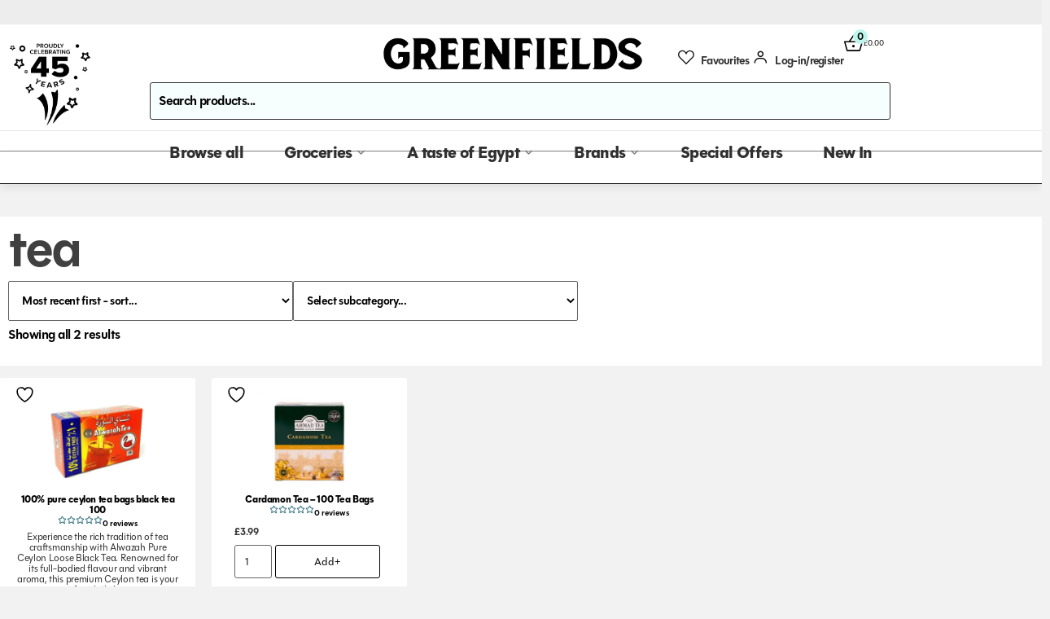

--- FILE ---
content_type: text/html; charset=UTF-8
request_url: https://greenfieldsstore.com/product-tag/tea
body_size: 90991
content:
<!doctype html>
<html lang="en-GB">
<head><meta charset="UTF-8"><script>if(navigator.userAgent.match(/MSIE|Internet Explorer/i)||navigator.userAgent.match(/Trident\/7\..*?rv:11/i)){var href=document.location.href;if(!href.match(/[?&]nowprocket/)){if(href.indexOf("?")==-1){if(href.indexOf("#")==-1){document.location.href=href+"?nowprocket=1"}else{document.location.href=href.replace("#","?nowprocket=1#")}}else{if(href.indexOf("#")==-1){document.location.href=href+"&nowprocket=1"}else{document.location.href=href.replace("#","&nowprocket=1#")}}}}</script><script>(()=>{class RocketLazyLoadScripts{constructor(){this.v="2.0.4",this.userEvents=["keydown","keyup","mousedown","mouseup","mousemove","mouseover","mouseout","touchmove","touchstart","touchend","touchcancel","wheel","click","dblclick","input"],this.attributeEvents=["onblur","onclick","oncontextmenu","ondblclick","onfocus","onmousedown","onmouseenter","onmouseleave","onmousemove","onmouseout","onmouseover","onmouseup","onmousewheel","onscroll","onsubmit"]}async t(){this.i(),this.o(),/iP(ad|hone)/.test(navigator.userAgent)&&this.h(),this.u(),this.l(this),this.m(),this.k(this),this.p(this),this._(),await Promise.all([this.R(),this.L()]),this.lastBreath=Date.now(),this.S(this),this.P(),this.D(),this.O(),this.M(),await this.C(this.delayedScripts.normal),await this.C(this.delayedScripts.defer),await this.C(this.delayedScripts.async),await this.T(),await this.F(),await this.j(),await this.A(),window.dispatchEvent(new Event("rocket-allScriptsLoaded")),this.everythingLoaded=!0,this.lastTouchEnd&&await new Promise(t=>setTimeout(t,500-Date.now()+this.lastTouchEnd)),this.I(),this.H(),this.U(),this.W()}i(){this.CSPIssue=sessionStorage.getItem("rocketCSPIssue"),document.addEventListener("securitypolicyviolation",t=>{this.CSPIssue||"script-src-elem"!==t.violatedDirective||"data"!==t.blockedURI||(this.CSPIssue=!0,sessionStorage.setItem("rocketCSPIssue",!0))},{isRocket:!0})}o(){window.addEventListener("pageshow",t=>{this.persisted=t.persisted,this.realWindowLoadedFired=!0},{isRocket:!0}),window.addEventListener("pagehide",()=>{this.onFirstUserAction=null},{isRocket:!0})}h(){let t;function e(e){t=e}window.addEventListener("touchstart",e,{isRocket:!0}),window.addEventListener("touchend",function i(o){o.changedTouches[0]&&t.changedTouches[0]&&Math.abs(o.changedTouches[0].pageX-t.changedTouches[0].pageX)<10&&Math.abs(o.changedTouches[0].pageY-t.changedTouches[0].pageY)<10&&o.timeStamp-t.timeStamp<200&&(window.removeEventListener("touchstart",e,{isRocket:!0}),window.removeEventListener("touchend",i,{isRocket:!0}),"INPUT"===o.target.tagName&&"text"===o.target.type||(o.target.dispatchEvent(new TouchEvent("touchend",{target:o.target,bubbles:!0})),o.target.dispatchEvent(new MouseEvent("mouseover",{target:o.target,bubbles:!0})),o.target.dispatchEvent(new PointerEvent("click",{target:o.target,bubbles:!0,cancelable:!0,detail:1,clientX:o.changedTouches[0].clientX,clientY:o.changedTouches[0].clientY})),event.preventDefault()))},{isRocket:!0})}q(t){this.userActionTriggered||("mousemove"!==t.type||this.firstMousemoveIgnored?"keyup"===t.type||"mouseover"===t.type||"mouseout"===t.type||(this.userActionTriggered=!0,this.onFirstUserAction&&this.onFirstUserAction()):this.firstMousemoveIgnored=!0),"click"===t.type&&t.preventDefault(),t.stopPropagation(),t.stopImmediatePropagation(),"touchstart"===this.lastEvent&&"touchend"===t.type&&(this.lastTouchEnd=Date.now()),"click"===t.type&&(this.lastTouchEnd=0),this.lastEvent=t.type,t.composedPath&&t.composedPath()[0].getRootNode()instanceof ShadowRoot&&(t.rocketTarget=t.composedPath()[0]),this.savedUserEvents.push(t)}u(){this.savedUserEvents=[],this.userEventHandler=this.q.bind(this),this.userEvents.forEach(t=>window.addEventListener(t,this.userEventHandler,{passive:!1,isRocket:!0})),document.addEventListener("visibilitychange",this.userEventHandler,{isRocket:!0})}U(){this.userEvents.forEach(t=>window.removeEventListener(t,this.userEventHandler,{passive:!1,isRocket:!0})),document.removeEventListener("visibilitychange",this.userEventHandler,{isRocket:!0}),this.savedUserEvents.forEach(t=>{(t.rocketTarget||t.target).dispatchEvent(new window[t.constructor.name](t.type,t))})}m(){const t="return false",e=Array.from(this.attributeEvents,t=>"data-rocket-"+t),i="["+this.attributeEvents.join("],[")+"]",o="[data-rocket-"+this.attributeEvents.join("],[data-rocket-")+"]",s=(e,i,o)=>{o&&o!==t&&(e.setAttribute("data-rocket-"+i,o),e["rocket"+i]=new Function("event",o),e.setAttribute(i,t))};new MutationObserver(t=>{for(const n of t)"attributes"===n.type&&(n.attributeName.startsWith("data-rocket-")||this.everythingLoaded?n.attributeName.startsWith("data-rocket-")&&this.everythingLoaded&&this.N(n.target,n.attributeName.substring(12)):s(n.target,n.attributeName,n.target.getAttribute(n.attributeName))),"childList"===n.type&&n.addedNodes.forEach(t=>{if(t.nodeType===Node.ELEMENT_NODE)if(this.everythingLoaded)for(const i of[t,...t.querySelectorAll(o)])for(const t of i.getAttributeNames())e.includes(t)&&this.N(i,t.substring(12));else for(const e of[t,...t.querySelectorAll(i)])for(const t of e.getAttributeNames())this.attributeEvents.includes(t)&&s(e,t,e.getAttribute(t))})}).observe(document,{subtree:!0,childList:!0,attributeFilter:[...this.attributeEvents,...e]})}I(){this.attributeEvents.forEach(t=>{document.querySelectorAll("[data-rocket-"+t+"]").forEach(e=>{this.N(e,t)})})}N(t,e){const i=t.getAttribute("data-rocket-"+e);i&&(t.setAttribute(e,i),t.removeAttribute("data-rocket-"+e))}k(t){Object.defineProperty(HTMLElement.prototype,"onclick",{get(){return this.rocketonclick||null},set(e){this.rocketonclick=e,this.setAttribute(t.everythingLoaded?"onclick":"data-rocket-onclick","this.rocketonclick(event)")}})}S(t){function e(e,i){let o=e[i];e[i]=null,Object.defineProperty(e,i,{get:()=>o,set(s){t.everythingLoaded?o=s:e["rocket"+i]=o=s}})}e(document,"onreadystatechange"),e(window,"onload"),e(window,"onpageshow");try{Object.defineProperty(document,"readyState",{get:()=>t.rocketReadyState,set(e){t.rocketReadyState=e},configurable:!0}),document.readyState="loading"}catch(t){console.log("WPRocket DJE readyState conflict, bypassing")}}l(t){this.originalAddEventListener=EventTarget.prototype.addEventListener,this.originalRemoveEventListener=EventTarget.prototype.removeEventListener,this.savedEventListeners=[],EventTarget.prototype.addEventListener=function(e,i,o){o&&o.isRocket||!t.B(e,this)&&!t.userEvents.includes(e)||t.B(e,this)&&!t.userActionTriggered||e.startsWith("rocket-")||t.everythingLoaded?t.originalAddEventListener.call(this,e,i,o):(t.savedEventListeners.push({target:this,remove:!1,type:e,func:i,options:o}),"mouseenter"!==e&&"mouseleave"!==e||t.originalAddEventListener.call(this,e,t.savedUserEvents.push,o))},EventTarget.prototype.removeEventListener=function(e,i,o){o&&o.isRocket||!t.B(e,this)&&!t.userEvents.includes(e)||t.B(e,this)&&!t.userActionTriggered||e.startsWith("rocket-")||t.everythingLoaded?t.originalRemoveEventListener.call(this,e,i,o):t.savedEventListeners.push({target:this,remove:!0,type:e,func:i,options:o})}}J(t,e){this.savedEventListeners=this.savedEventListeners.filter(i=>{let o=i.type,s=i.target||window;return e!==o||t!==s||(this.B(o,s)&&(i.type="rocket-"+o),this.$(i),!1)})}H(){EventTarget.prototype.addEventListener=this.originalAddEventListener,EventTarget.prototype.removeEventListener=this.originalRemoveEventListener,this.savedEventListeners.forEach(t=>this.$(t))}$(t){t.remove?this.originalRemoveEventListener.call(t.target,t.type,t.func,t.options):this.originalAddEventListener.call(t.target,t.type,t.func,t.options)}p(t){let e;function i(e){return t.everythingLoaded?e:e.split(" ").map(t=>"load"===t||t.startsWith("load.")?"rocket-jquery-load":t).join(" ")}function o(o){function s(e){const s=o.fn[e];o.fn[e]=o.fn.init.prototype[e]=function(){return this[0]===window&&t.userActionTriggered&&("string"==typeof arguments[0]||arguments[0]instanceof String?arguments[0]=i(arguments[0]):"object"==typeof arguments[0]&&Object.keys(arguments[0]).forEach(t=>{const e=arguments[0][t];delete arguments[0][t],arguments[0][i(t)]=e})),s.apply(this,arguments),this}}if(o&&o.fn&&!t.allJQueries.includes(o)){const e={DOMContentLoaded:[],"rocket-DOMContentLoaded":[]};for(const t in e)document.addEventListener(t,()=>{e[t].forEach(t=>t())},{isRocket:!0});o.fn.ready=o.fn.init.prototype.ready=function(i){function s(){parseInt(o.fn.jquery)>2?setTimeout(()=>i.bind(document)(o)):i.bind(document)(o)}return"function"==typeof i&&(t.realDomReadyFired?!t.userActionTriggered||t.fauxDomReadyFired?s():e["rocket-DOMContentLoaded"].push(s):e.DOMContentLoaded.push(s)),o([])},s("on"),s("one"),s("off"),t.allJQueries.push(o)}e=o}t.allJQueries=[],o(window.jQuery),Object.defineProperty(window,"jQuery",{get:()=>e,set(t){o(t)}})}P(){const t=new Map;document.write=document.writeln=function(e){const i=document.currentScript,o=document.createRange(),s=i.parentElement;let n=t.get(i);void 0===n&&(n=i.nextSibling,t.set(i,n));const c=document.createDocumentFragment();o.setStart(c,0),c.appendChild(o.createContextualFragment(e)),s.insertBefore(c,n)}}async R(){return new Promise(t=>{this.userActionTriggered?t():this.onFirstUserAction=t})}async L(){return new Promise(t=>{document.addEventListener("DOMContentLoaded",()=>{this.realDomReadyFired=!0,t()},{isRocket:!0})})}async j(){return this.realWindowLoadedFired?Promise.resolve():new Promise(t=>{window.addEventListener("load",t,{isRocket:!0})})}M(){this.pendingScripts=[];this.scriptsMutationObserver=new MutationObserver(t=>{for(const e of t)e.addedNodes.forEach(t=>{"SCRIPT"!==t.tagName||t.noModule||t.isWPRocket||this.pendingScripts.push({script:t,promise:new Promise(e=>{const i=()=>{const i=this.pendingScripts.findIndex(e=>e.script===t);i>=0&&this.pendingScripts.splice(i,1),e()};t.addEventListener("load",i,{isRocket:!0}),t.addEventListener("error",i,{isRocket:!0}),setTimeout(i,1e3)})})})}),this.scriptsMutationObserver.observe(document,{childList:!0,subtree:!0})}async F(){await this.X(),this.pendingScripts.length?(await this.pendingScripts[0].promise,await this.F()):this.scriptsMutationObserver.disconnect()}D(){this.delayedScripts={normal:[],async:[],defer:[]},document.querySelectorAll("script[type$=rocketlazyloadscript]").forEach(t=>{t.hasAttribute("data-rocket-src")?t.hasAttribute("async")&&!1!==t.async?this.delayedScripts.async.push(t):t.hasAttribute("defer")&&!1!==t.defer||"module"===t.getAttribute("data-rocket-type")?this.delayedScripts.defer.push(t):this.delayedScripts.normal.push(t):this.delayedScripts.normal.push(t)})}async _(){await this.L();let t=[];document.querySelectorAll("script[type$=rocketlazyloadscript][data-rocket-src]").forEach(e=>{let i=e.getAttribute("data-rocket-src");if(i&&!i.startsWith("data:")){i.startsWith("//")&&(i=location.protocol+i);try{const o=new URL(i).origin;o!==location.origin&&t.push({src:o,crossOrigin:e.crossOrigin||"module"===e.getAttribute("data-rocket-type")})}catch(t){}}}),t=[...new Map(t.map(t=>[JSON.stringify(t),t])).values()],this.Y(t,"preconnect")}async G(t){if(await this.K(),!0!==t.noModule||!("noModule"in HTMLScriptElement.prototype))return new Promise(e=>{let i;function o(){(i||t).setAttribute("data-rocket-status","executed"),e()}try{if(navigator.userAgent.includes("Firefox/")||""===navigator.vendor||this.CSPIssue)i=document.createElement("script"),[...t.attributes].forEach(t=>{let e=t.nodeName;"type"!==e&&("data-rocket-type"===e&&(e="type"),"data-rocket-src"===e&&(e="src"),i.setAttribute(e,t.nodeValue))}),t.text&&(i.text=t.text),t.nonce&&(i.nonce=t.nonce),i.hasAttribute("src")?(i.addEventListener("load",o,{isRocket:!0}),i.addEventListener("error",()=>{i.setAttribute("data-rocket-status","failed-network"),e()},{isRocket:!0}),setTimeout(()=>{i.isConnected||e()},1)):(i.text=t.text,o()),i.isWPRocket=!0,t.parentNode.replaceChild(i,t);else{const i=t.getAttribute("data-rocket-type"),s=t.getAttribute("data-rocket-src");i?(t.type=i,t.removeAttribute("data-rocket-type")):t.removeAttribute("type"),t.addEventListener("load",o,{isRocket:!0}),t.addEventListener("error",i=>{this.CSPIssue&&i.target.src.startsWith("data:")?(console.log("WPRocket: CSP fallback activated"),t.removeAttribute("src"),this.G(t).then(e)):(t.setAttribute("data-rocket-status","failed-network"),e())},{isRocket:!0}),s?(t.fetchPriority="high",t.removeAttribute("data-rocket-src"),t.src=s):t.src="data:text/javascript;base64,"+window.btoa(unescape(encodeURIComponent(t.text)))}}catch(i){t.setAttribute("data-rocket-status","failed-transform"),e()}});t.setAttribute("data-rocket-status","skipped")}async C(t){const e=t.shift();return e?(e.isConnected&&await this.G(e),this.C(t)):Promise.resolve()}O(){this.Y([...this.delayedScripts.normal,...this.delayedScripts.defer,...this.delayedScripts.async],"preload")}Y(t,e){this.trash=this.trash||[];let i=!0;var o=document.createDocumentFragment();t.forEach(t=>{const s=t.getAttribute&&t.getAttribute("data-rocket-src")||t.src;if(s&&!s.startsWith("data:")){const n=document.createElement("link");n.href=s,n.rel=e,"preconnect"!==e&&(n.as="script",n.fetchPriority=i?"high":"low"),t.getAttribute&&"module"===t.getAttribute("data-rocket-type")&&(n.crossOrigin=!0),t.crossOrigin&&(n.crossOrigin=t.crossOrigin),t.integrity&&(n.integrity=t.integrity),t.nonce&&(n.nonce=t.nonce),o.appendChild(n),this.trash.push(n),i=!1}}),document.head.appendChild(o)}W(){this.trash.forEach(t=>t.remove())}async T(){try{document.readyState="interactive"}catch(t){}this.fauxDomReadyFired=!0;try{await this.K(),this.J(document,"readystatechange"),document.dispatchEvent(new Event("rocket-readystatechange")),await this.K(),document.rocketonreadystatechange&&document.rocketonreadystatechange(),await this.K(),this.J(document,"DOMContentLoaded"),document.dispatchEvent(new Event("rocket-DOMContentLoaded")),await this.K(),this.J(window,"DOMContentLoaded"),window.dispatchEvent(new Event("rocket-DOMContentLoaded"))}catch(t){console.error(t)}}async A(){try{document.readyState="complete"}catch(t){}try{await this.K(),this.J(document,"readystatechange"),document.dispatchEvent(new Event("rocket-readystatechange")),await this.K(),document.rocketonreadystatechange&&document.rocketonreadystatechange(),await this.K(),this.J(window,"load"),window.dispatchEvent(new Event("rocket-load")),await this.K(),window.rocketonload&&window.rocketonload(),await this.K(),this.allJQueries.forEach(t=>t(window).trigger("rocket-jquery-load")),await this.K(),this.J(window,"pageshow");const t=new Event("rocket-pageshow");t.persisted=this.persisted,window.dispatchEvent(t),await this.K(),window.rocketonpageshow&&window.rocketonpageshow({persisted:this.persisted})}catch(t){console.error(t)}}async K(){Date.now()-this.lastBreath>45&&(await this.X(),this.lastBreath=Date.now())}async X(){return document.hidden?new Promise(t=>setTimeout(t)):new Promise(t=>requestAnimationFrame(t))}B(t,e){return e===document&&"readystatechange"===t||(e===document&&"DOMContentLoaded"===t||(e===window&&"DOMContentLoaded"===t||(e===window&&"load"===t||e===window&&"pageshow"===t)))}static run(){(new RocketLazyLoadScripts).t()}}RocketLazyLoadScripts.run()})();</script>
	
	<meta name="viewport" content="width=device-width, initial-scale=1">
	<link rel="profile" href="https://gmpg.org/xfn/11">
					<script type="rocketlazyloadscript">document.documentElement.className = document.documentElement.className + ' yes-js js_active js'</script>
			<meta name='robots' content='index, follow, max-image-preview:large, max-snippet:-1, max-video-preview:-1' />
<script type="rocketlazyloadscript">window._wca = window._wca || [];</script>

	<!-- This site is optimized with the Yoast SEO plugin v26.8 - https://yoast.com/product/yoast-seo-wordpress/ -->
	<title>tea Archives - Greenfields Store</title><link rel="preload" href="https://i0.wp.com/greenfieldsstore.com/wp-content/uploads/2025/06/gf-logo-scaled.png?fit=768%2C118&amp;ssl=1" as="image" imagesrcset="https://i0.wp.com/greenfieldsstore.com/wp-content/uploads/2025/06/gf-logo-scaled.png?w=2560&amp;ssl=1 2560w, https://i0.wp.com/greenfieldsstore.com/wp-content/uploads/2025/06/gf-logo-scaled.png?resize=300%2C46&amp;ssl=1 300w, https://i0.wp.com/greenfieldsstore.com/wp-content/uploads/2025/06/gf-logo-scaled.png?resize=1024%2C157&amp;ssl=1 1024w, https://i0.wp.com/greenfieldsstore.com/wp-content/uploads/2025/06/gf-logo-scaled.png?resize=768%2C118&amp;ssl=1 768w, https://i0.wp.com/greenfieldsstore.com/wp-content/uploads/2025/06/gf-logo-scaled.png?resize=1536%2C236&amp;ssl=1 1536w, https://i0.wp.com/greenfieldsstore.com/wp-content/uploads/2025/06/gf-logo-scaled.png?resize=2048%2C315&amp;ssl=1 2048w, https://i0.wp.com/greenfieldsstore.com/wp-content/uploads/2025/06/gf-logo-scaled.png?resize=600%2C92&amp;ssl=1 600w, https://i0.wp.com/greenfieldsstore.com/wp-content/uploads/2025/06/gf-logo-scaled.png?w=1600&amp;ssl=1 1600w, https://i0.wp.com/greenfieldsstore.com/wp-content/uploads/2025/06/gf-logo-scaled.png?w=2400&amp;ssl=1 2400w" imagesizes="(max-width: 768px) 100vw, 768px" fetchpriority="high"><link rel="preload" href="https://i0.wp.com/greenfieldsstore.com/wp-content/uploads/2025/06/proudly-celebrating-logo.png?fit=768%2C684&amp;ssl=1" as="image" imagesrcset="https://i0.wp.com/greenfieldsstore.com/wp-content/uploads/2025/06/proudly-celebrating-logo.png?w=2480&amp;ssl=1 2480w, https://i0.wp.com/greenfieldsstore.com/wp-content/uploads/2025/06/proudly-celebrating-logo.png?resize=300%2C267&amp;ssl=1 300w, https://i0.wp.com/greenfieldsstore.com/wp-content/uploads/2025/06/proudly-celebrating-logo.png?resize=1024%2C912&amp;ssl=1 1024w, https://i0.wp.com/greenfieldsstore.com/wp-content/uploads/2025/06/proudly-celebrating-logo.png?resize=768%2C684&amp;ssl=1 768w, https://i0.wp.com/greenfieldsstore.com/wp-content/uploads/2025/06/proudly-celebrating-logo.png?resize=1536%2C1368&amp;ssl=1 1536w, https://i0.wp.com/greenfieldsstore.com/wp-content/uploads/2025/06/proudly-celebrating-logo.png?resize=2048%2C1823&amp;ssl=1 2048w, https://i0.wp.com/greenfieldsstore.com/wp-content/uploads/2025/06/proudly-celebrating-logo.png?resize=600%2C534&amp;ssl=1 600w, https://i0.wp.com/greenfieldsstore.com/wp-content/uploads/2025/06/proudly-celebrating-logo.png?w=1600&amp;ssl=1 1600w, https://i0.wp.com/greenfieldsstore.com/wp-content/uploads/2025/06/proudly-celebrating-logo.png?w=2400&amp;ssl=1 2400w" imagesizes="(max-width: 768px) 100vw, 768px" fetchpriority="high"><style id="perfmatters-used-css">@font-face{font-family:swiper-icons;src:url("data:application/font-woff;charset=utf-8;base64, [base64]//wADZ2x5ZgAAAywAAADMAAAD2MHtryVoZWFkAAABbAAAADAAAAA2E2+eoWhoZWEAAAGcAAAAHwAAACQC9gDzaG10eAAAAigAAAAZAAAArgJkABFsb2NhAAAC0AAAAFoAAABaFQAUGG1heHAAAAG8AAAAHwAAACAAcABAbmFtZQAAA/gAAAE5AAACXvFdBwlwb3N0AAAFNAAAAGIAAACE5s74hXjaY2BkYGAAYpf5Hu/j+W2+MnAzMYDAzaX6QjD6/4//Bxj5GA8AuRwMYGkAPywL13jaY2BkYGA88P8Agx4j+/8fQDYfA1AEBWgDAIB2BOoAeNpjYGRgYNBh4GdgYgABEMnIABJzYNADCQAACWgAsQB42mNgYfzCOIGBlYGB0YcxjYGBwR1Kf2WQZGhhYGBiYGVmgAFGBiQQkOaawtDAoMBQxXjg/wEGPcYDDA4wNUA2CCgwsAAAO4EL6gAAeNpj2M0gyAACqxgGNWBkZ2D4/wMA+xkDdgAAAHjaY2BgYGaAYBkGRgYQiAHyGMF8FgYHIM3DwMHABGQrMOgyWDLEM1T9/w8UBfEMgLzE////P/5//f/V/xv+r4eaAAeMbAxwIUYmIMHEgKYAYjUcsDAwsLKxc3BycfPw8jEQA/[base64]/uznmfPFBNODM2K7MTQ45YEAZqGP81AmGGcF3iPqOop0r1SPTaTbVkfUe4HXj97wYE+yNwWYxwWu4v1ugWHgo3S1XdZEVqWM7ET0cfnLGxWfkgR42o2PvWrDMBSFj/IHLaF0zKjRgdiVMwScNRAoWUoH78Y2icB/yIY09An6AH2Bdu/UB+yxopYshQiEvnvu0dURgDt8QeC8PDw7Fpji3fEA4z/PEJ6YOB5hKh4dj3EvXhxPqH/SKUY3rJ7srZ4FZnh1PMAtPhwP6fl2PMJMPDgeQ4rY8YT6Gzao0eAEA409DuggmTnFnOcSCiEiLMgxCiTI6Cq5DZUd3Qmp10vO0LaLTd2cjN4fOumlc7lUYbSQcZFkutRG7g6JKZKy0RmdLY680CDnEJ+UMkpFFe1RN7nxdVpXrC4aTtnaurOnYercZg2YVmLN/d/gczfEimrE/fs/bOuq29Zmn8tloORaXgZgGa78yO9/cnXm2BpaGvq25Dv9S4E9+5SIc9PqupJKhYFSSl47+Qcr1mYNAAAAeNptw0cKwkAAAMDZJA8Q7OUJvkLsPfZ6zFVERPy8qHh2YER+3i/BP83vIBLLySsoKimrqKqpa2hp6+jq6RsYGhmbmJqZSy0sraxtbO3sHRydnEMU4uR6yx7JJXveP7WrDycAAAAAAAH//wACeNpjYGRgYOABYhkgZgJCZgZNBkYGLQZtIJsFLMYAAAw3ALgAeNolizEKgDAQBCchRbC2sFER0YD6qVQiBCv/H9ezGI6Z5XBAw8CBK/m5iQQVauVbXLnOrMZv2oLdKFa8Pjuru2hJzGabmOSLzNMzvutpB3N42mNgZGBg4GKQYzBhYMxJLMlj4GBgAYow/P/PAJJhLM6sSoWKfWCAAwDAjgbRAAB42mNgYGBkAIIbCZo5IPrmUn0hGA0AO8EFTQAA");font-weight:400;font-style:normal;}:root{--swiper-theme-color:#007aff;}.swiper{margin-left:auto;margin-right:auto;position:relative;overflow:hidden;list-style:none;padding:0;z-index:1;}.swiper-wrapper{position:relative;width:100%;height:100%;z-index:1;display:flex;transition-property:transform;box-sizing:content-box;}.swiper-android .swiper-slide,.swiper-wrapper{transform:translate3d(0px,0,0);}.swiper-slide{flex-shrink:0;width:100%;height:100%;position:relative;transition-property:transform;}:root{--swiper-navigation-size:44px;}@keyframes swiper-preloader-spin{0%{transform:rotate(0deg);}100%{transform:rotate(360deg);}}.elementor-element,.elementor-lightbox{--swiper-theme-color:#000;--swiper-navigation-size:44px;--swiper-pagination-bullet-size:6px;--swiper-pagination-bullet-horizontal-gap:6px;}.elementor-element .elementor-swiper,.elementor-lightbox .elementor-swiper{position:relative;}.elementor-element .elementor-main-swiper,.elementor-lightbox .elementor-main-swiper{position:static;}.fa,.fab,.fad,.fal,.far,.fas{-moz-osx-font-smoothing:grayscale;-webkit-font-smoothing:antialiased;display:inline-block;font-style:normal;font-variant:normal;text-rendering:auto;line-height:1;}@-webkit-keyframes fa-spin{0%{-webkit-transform:rotate(0deg);transform:rotate(0deg);}to{-webkit-transform:rotate(1turn);transform:rotate(1turn);}}@keyframes fa-spin{0%{-webkit-transform:rotate(0deg);transform:rotate(0deg);}to{-webkit-transform:rotate(1turn);transform:rotate(1turn);}}.fa-angle-double-up:before{content:"";}.fa-angle-down:before{content:"";}.fa-arrow-up:before{content:"";}.fa-bars:before{content:"";}.fa-chevron-up:before{content:"";}.fa-facebook:before{content:"";}.fa-instagram:before{content:"";}.fa-tiktok:before{content:"";}.fa-times:before{content:"";}@font-face{font-family:"Font Awesome 5 Free";font-style:normal;font-weight:900;font-display:block;src:url("https://greenfieldsstore.com/wp-content/plugins/elementor/assets/lib/font-awesome/css/../webfonts/fa-solid-900.eot");src:url("https://greenfieldsstore.com/wp-content/plugins/elementor/assets/lib/font-awesome/css/../webfonts/fa-solid-900.eot?#iefix") format("embedded-opentype"),url("https://greenfieldsstore.com/wp-content/plugins/elementor/assets/lib/font-awesome/css/../webfonts/fa-solid-900.woff2") format("woff2"),url("https://greenfieldsstore.com/wp-content/plugins/elementor/assets/lib/font-awesome/css/../webfonts/fa-solid-900.woff") format("woff"),url("https://greenfieldsstore.com/wp-content/plugins/elementor/assets/lib/font-awesome/css/../webfonts/fa-solid-900.ttf") format("truetype"),url("https://greenfieldsstore.com/wp-content/plugins/elementor/assets/lib/font-awesome/css/../webfonts/fa-solid-900.svg#fontawesome") format("svg");}.fa,.fas{font-family:"Font Awesome 5 Free";font-weight:900;}.yith-wcwl-add-to-wishlist a.button:not(.theme-button-style){padding:7px 10px;}.yith-wcwl-add-to-wishlist{margin-top:10px;}.jet-listing-dynamic-link{display:flex;flex-direction:column;}.jet-listing-dynamic-link__link{display:inline-flex;justify-content:center;align-items:center;align-self:flex-start;}.jet-listing-dynamic-link__label{order:2;}.jet-listing-dynamic-link form.cart{display:flex;}.jet-listing-dynamic-link form.cart .quantity{display:inline-flex;}.jet-listing-dynamic-link form.cart .quantity .qty{width:100%;}.jet-listing-dynamic-link .button.jet-woo-add-to-cart{display:inline-flex;}.jet-listing-grid[data-lazy-load]{min-height:1px;}.jet-listing-grid__items{display:flex;flex-wrap:wrap;margin:0 -10px;width:calc(100% + 20px);}.jet-listing-grid__items[data-is-list]{padding:0;text-indent:0;list-style-type:none;}.jet-listing-grid__items.grid-col-desk-5{--columns:5;}@media (max-width:1024px){.jet-listing-grid__items.grid-col-tablet-4{--columns:4;}}@media (max-width:767px){.jet-listing-grid__items.grid-col-mobile-2{--columns:2;}}.jet-listing-grid__item{padding:10px;box-sizing:border-box;}.jet-listing-grid__items>.jet-listing-grid__item{max-width:calc(100% / var(--columns));flex:0 0 calc(100% / var(--columns));}.jet-listing-grid__item[class*=colspan-2-]{max-width:min(200% / var(--columns),100%) !important;flex:0 0 min(200% / var(--columns),100%) !important;}.jet-listing-grid__item[class*=colspan-3-]{max-width:min(300% / var(--columns),100%) !important;flex:0 0 min(300% / var(--columns),100%) !important;}.jet-listing-grid__item[class*=colspan-4-]{max-width:min(400% / var(--columns),100%) !important;flex:0 0 min(400% / var(--columns),100%) !important;}.jet-listing-grid__item[class*=colspan-5-]{max-width:min(500% / var(--columns),100%) !important;flex:0 0 min(500% / var(--columns),100%) !important;}.jet-listing-grid__item[class*=colspan-6-]{max-width:min(600% / var(--columns),100%) !important;flex:0 0 min(600% / var(--columns),100%) !important;}.jet-listing-grid__loader{--spinner-color:rgba(100,100,100,.8);--spinner-size:36px;display:flex;justify-content:center;align-items:center;gap:15px;visibility:hidden;}.jet-listing-grid__loader-spinner{width:var(--spinner-size);height:var(--spinner-size);border:4px solid var(--spinner-color);border-top-color:transparent;border-radius:50%;-webkit-animation:jet-engine-spin 1s infinite linear;animation:jet-engine-spin 1s infinite linear;}.jet-listing-grid__item.jet-equal-columns>*{height:100%;}.jet-listing-grid__item.jet-equal-columns>.elementor{height:100%;}.jet-listing-grid__item.jet-equal-columns>.elementor>:is(.elementor-section,.e-container,.e-con){height:100%;}.jet-listing-grid__item.jet-equal-columns .jet-engine-listing-overlay-wrap>.elementor>:is(.elementor-section,.e-container,.e-con){height:100%;}@-webkit-keyframes jet-engine-spin{0%{transform:rotate(0);}100%{transform:rotate(359deg);}}@keyframes jet-engine-spin{0%{transform:rotate(0);}100%{transform:rotate(359deg);}}@-webkit-keyframes jet-engine-map-spin{0%{transform:rotate(0);}100%{transform:rotate(359deg);}}@keyframes jet-engine-map-spin{0%{transform:rotate(0);}100%{transform:rotate(359deg);}}a:has(>.jet-engine-lightbox-icon):before{display:none;}@keyframes pulse{0%{fill:#fff;}50%{fill:#a9a9a9;}100%{fill:#fff;}}.cr-reviews-rating{display:flex;column-gap:10px;align-items:center;margin:0;padding:0;line-height:0;margin:0;}.crstar-rating-svg{margin:8px 0;position:relative;display:inline-block;}.cr-reviews-grid .cr-review-card .crstar-rating-svg,.cr-reviews-slider .cr-review-card .crstar-rating-svg,.cr-reviews-rating .crstar-rating-svg,.cr-ajax-reviews-slide-main-comment .crstar-rating-svg,.crf-custom-question-rating-cont .crstar-rating-svg{margin:0;}.crstar-rating-svg .cr-rating-icon-base{display:flex;height:20px;}.crstar-rating-svg .cr-rating-icon-frnt{display:flex;height:20px;position:absolute;top:0;left:0;overflow:hidden;}.crstar-rating-svg .cr-rating-icon-base .cr-rating-icon-bg{width:20px;height:20px;fill:none;stroke:#ffbc00;}.crstar-rating-svg .cr-rating-icon-frnt .cr-rating-icon{width:20px;height:20px;fill:#ffbc00;flex-shrink:0;}@font-face{font-family:"slick";font-weight:normal;font-style:normal;font-display:swap;src:url("https://greenfieldsstore.com/wp-content/plugins/customer-reviews-woocommerce/css/../fonts/slick.eot");src:url("https://greenfieldsstore.com/wp-content/plugins/customer-reviews-woocommerce/css/../fonts/slick.eot?#iefix") format("embedded-opentype"),url("https://greenfieldsstore.com/wp-content/plugins/customer-reviews-woocommerce/css/../fonts/slick.woff") format("woff"),url("https://greenfieldsstore.com/wp-content/plugins/customer-reviews-woocommerce/css/../fonts/slick.ttf") format("truetype"),url("https://greenfieldsstore.com/wp-content/plugins/customer-reviews-woocommerce/css/../fonts/slick.svg#slick") format("svg");}@keyframes cr-placeholder-load{0%{background-color:#dcdee2;}50%{background-color:#ededed;}100%{background-color:#dcdee2;}}html{line-height:1.15;-webkit-text-size-adjust:100%;}*,:after,:before{box-sizing:border-box;}body{background-color:#fff;color:#333;font-family:-apple-system,BlinkMacSystemFont,Segoe UI,Roboto,Helvetica Neue,Arial,Noto Sans,sans-serif,Apple Color Emoji,Segoe UI Emoji,Segoe UI Symbol,Noto Color Emoji;font-size:1rem;font-weight:400;line-height:1.5;margin:0;-webkit-font-smoothing:antialiased;-moz-osx-font-smoothing:grayscale;}h1,h2,h3,h4,h5,h6{color:inherit;font-family:inherit;font-weight:500;line-height:1.2;margin-block-end:1rem;margin-block-start:.5rem;}h2{font-size:2rem;}p{margin-block-end:.9rem;margin-block-start:0;}a{background-color:transparent;color:#c36;text-decoration:none;}a:active,a:hover{color:#336;}a:not([href]):not([tabindex]),a:not([href]):not([tabindex]):focus,a:not([href]):not([tabindex]):hover{color:inherit;text-decoration:none;}a:not([href]):not([tabindex]):focus{outline:0;}b,strong{font-weight:bolder;}img{border-style:none;height:auto;max-width:100%;}[hidden],template{display:none;}@media print{*,:after,:before{background:transparent !important;box-shadow:none !important;color:#000 !important;text-shadow:none !important;}a,a:visited{text-decoration:underline;}a[href]:after{content:" (" attr(href) ")";}a[href^="#"]:after,a[href^="javascript:"]:after{content:"";}img,tr{-moz-column-break-inside:avoid;break-inside:avoid;}h2,h3,p{orphans:3;widows:3;}h2,h3{-moz-column-break-after:avoid;break-after:avoid;}}label{display:inline-block;line-height:1;vertical-align:middle;}button,input,optgroup,select,textarea{font-family:inherit;font-size:1rem;line-height:1.5;margin:0;}input[type=date],input[type=email],input[type=number],input[type=password],input[type=search],input[type=tel],input[type=text],input[type=url],select,textarea{border:1px solid #666;border-radius:3px;padding:.5rem 1rem;transition:all .3s;width:100%;}input[type=date]:focus,input[type=email]:focus,input[type=number]:focus,input[type=password]:focus,input[type=search]:focus,input[type=tel]:focus,input[type=text]:focus,input[type=url]:focus,select:focus,textarea:focus{border-color:#333;}button,input{overflow:visible;}button,select{text-transform:none;}[type=button],[type=reset],[type=submit],button{-webkit-appearance:button;width:auto;}[type=button],[type=submit],button{background-color:transparent;border:1px solid #c36;border-radius:3px;color:#c36;display:inline-block;font-size:1rem;font-weight:400;padding:.5rem 1rem;text-align:center;transition:all .3s;-webkit-user-select:none;-moz-user-select:none;user-select:none;white-space:nowrap;}[type=button]:focus:not(:focus-visible),[type=submit]:focus:not(:focus-visible),button:focus:not(:focus-visible){outline:none;}[type=button]:focus,[type=button]:hover,[type=submit]:focus,[type=submit]:hover,button:focus,button:hover{background-color:#c36;color:#fff;text-decoration:none;}[type=button]:not(:disabled),[type=submit]:not(:disabled),button:not(:disabled){cursor:pointer;}[type=checkbox],[type=radio]{box-sizing:border-box;padding:0;}[type=number]::-webkit-inner-spin-button,[type=number]::-webkit-outer-spin-button{height:auto;}[type=search]{-webkit-appearance:textfield;outline-offset:-2px;}[type=search]::-webkit-search-decoration{-webkit-appearance:none;}::-webkit-file-upload-button{-webkit-appearance:button;font:inherit;}select{display:block;}dd,dl,dt,li,ol,ul{background:transparent;border:0;font-size:100%;margin-block-end:0;margin-block-start:0;outline:0;vertical-align:baseline;}.hide{display:none !important;}.screen-reader-text{clip:rect(1px,1px,1px,1px);height:1px;overflow:hidden;position:absolute !important;width:1px;word-wrap:normal !important;}.screen-reader-text:focus{background-color:#eee;clip:auto !important;clip-path:none;color:#333;display:block;font-size:1rem;height:auto;left:5px;line-height:normal;padding:12px 24px;text-decoration:none;top:5px;width:auto;z-index:100000;}@font-face{font-family:"star";src:url("https://greenfieldsstore.com/wp-content/plugins/jet-woo-builder/assets/css/lib/jetwoobuilder-font/fonts/rating-star.eot");src:url("https://greenfieldsstore.com/wp-content/plugins/jet-woo-builder/assets/css/lib/jetwoobuilder-font/fonts/rating-star.eot?#iefix") format("embedded-opentype"),url("https://greenfieldsstore.com/wp-content/plugins/jet-woo-builder/assets/css/lib/jetwoobuilder-font/fonts/rating-star.woff") format("woff"),url("https://greenfieldsstore.com/wp-content/plugins/jet-woo-builder/assets/css/lib/jetwoobuilder-font/fonts/rating-star.ttf") format("truetype"),url("https://greenfieldsstore.com/wp-content/plugins/jet-woo-builder/assets/css/lib/jetwoobuilder-font/fonts/rating-star.svg#star") format("svg");font-weight:normal;font-style:normal;}.elementor-widget[data-element_type*=jet-woo-builder-archive]:not(:last-child){margin-bottom:0;}.jet-woo-builder ul.product::after,.jet-woo-builder ul.product::before{display:none;}@font-face{font-family:"jetwoobuilder-frontend-font";src:url("https://greenfieldsstore.com/wp-content/plugins/jet-woo-builder/assets/css/lib/jetwoobuilder-frontend-font/css/../fonts/jetwoobuilder-frontend-font.eot?p4gf2");src:url("https://greenfieldsstore.com/wp-content/plugins/jet-woo-builder/assets/css/lib/jetwoobuilder-frontend-font/css/../fonts/jetwoobuilder-frontend-font.eot?p4gf2#iefix") format("embedded-opentype"),url("https://greenfieldsstore.com/wp-content/plugins/jet-woo-builder/assets/css/lib/jetwoobuilder-frontend-font/css/../fonts/jetwoobuilder-frontend-font.ttf?p4gf2") format("truetype"),url("https://greenfieldsstore.com/wp-content/plugins/jet-woo-builder/assets/css/lib/jetwoobuilder-frontend-font/css/../fonts/jetwoobuilder-frontend-font.woff?p4gf2") format("woff"),url("https://greenfieldsstore.com/wp-content/plugins/jet-woo-builder/assets/css/lib/jetwoobuilder-frontend-font/css/../fonts/jetwoobuilder-frontend-font.svg?p4gf2#jetwoobuilder-frontend-font") format("svg");font-weight:normal;font-style:normal;}[class^="jetwoo-front-icon-"],[class*=" jetwoo-front-icon-"]{font-family:"jetwoobuilder-frontend-font" !important;speak:none;font-style:normal;font-weight:normal;font-variant:normal;text-transform:none;line-height:1;-webkit-font-smoothing:antialiased;-moz-osx-font-smoothing:grayscale;}:root{--direction-multiplier:1;}body.rtl,html[dir=rtl]{--direction-multiplier:-1;}.elementor-screen-only,.screen-reader-text,.screen-reader-text span,.ui-helper-hidden-accessible{height:1px;margin:-1px;overflow:hidden;padding:0;position:absolute;top:-10000em;width:1px;clip:rect(0,0,0,0);border:0;}.elementor *,.elementor :after,.elementor :before{box-sizing:border-box;}.elementor a{box-shadow:none;text-decoration:none;}.elementor img{border:none;border-radius:0;box-shadow:none;height:auto;max-width:100%;}.elementor .elementor-background-slideshow{inset:0;position:absolute;z-index:0;}.elementor .elementor-background-slideshow__slide__image{background-position:50%;background-size:cover;height:100%;width:100%;}.elementor-element{--flex-direction:initial;--flex-wrap:initial;--justify-content:initial;--align-items:initial;--align-content:initial;--gap:initial;--flex-basis:initial;--flex-grow:initial;--flex-shrink:initial;--order:initial;--align-self:initial;align-self:var(--align-self);flex-basis:var(--flex-basis);flex-grow:var(--flex-grow);flex-shrink:var(--flex-shrink);order:var(--order);}.elementor-element:where(.e-con-full,.elementor-widget){align-content:var(--align-content);align-items:var(--align-items);flex-direction:var(--flex-direction);flex-wrap:var(--flex-wrap);gap:var(--row-gap) var(--column-gap);justify-content:var(--justify-content);}.elementor-align-center{text-align:center;}.elementor-align-center .elementor-button,.elementor-align-left .elementor-button,.elementor-align-right .elementor-button{width:auto;}@media (max-width:1024px){.elementor-tablet-align-center{text-align:center;}.elementor-tablet-align-center .elementor-button,.elementor-tablet-align-left .elementor-button,.elementor-tablet-align-right .elementor-button{width:auto;}}:root{--page-title-display:block;}@keyframes eicon-spin{0%{transform:rotate(0deg);}to{transform:rotate(359deg);}}.elementor-widget{position:relative;}.elementor-widget:not(:last-child){margin-block-end:var(--kit-widget-spacing,20px);}.elementor-widget:not(:last-child).elementor-absolute,.elementor-widget:not(:last-child).elementor-widget__width-auto,.elementor-widget:not(:last-child).elementor-widget__width-initial{margin-block-end:0;}.elementor-column{display:flex;min-height:1px;position:relative;}@media (min-width:768px){.elementor-column.elementor-col-10,.elementor-column[data-col="10"]{width:10%;}.elementor-column.elementor-col-11,.elementor-column[data-col="11"]{width:11.111%;}.elementor-column.elementor-col-12,.elementor-column[data-col="12"]{width:12.5%;}.elementor-column.elementor-col-14,.elementor-column[data-col="14"]{width:14.285%;}.elementor-column.elementor-col-16,.elementor-column[data-col="16"]{width:16.666%;}.elementor-column.elementor-col-20,.elementor-column[data-col="20"]{width:20%;}.elementor-column.elementor-col-25,.elementor-column[data-col="25"]{width:25%;}.elementor-column.elementor-col-30,.elementor-column[data-col="30"]{width:30%;}.elementor-column.elementor-col-33,.elementor-column[data-col="33"]{width:33.333%;}.elementor-column.elementor-col-40,.elementor-column[data-col="40"]{width:40%;}.elementor-column.elementor-col-50,.elementor-column[data-col="50"]{width:50%;}.elementor-column.elementor-col-60,.elementor-column[data-col="60"]{width:60%;}.elementor-column.elementor-col-66,.elementor-column[data-col="66"]{width:66.666%;}.elementor-column.elementor-col-70,.elementor-column[data-col="70"]{width:70%;}.elementor-column.elementor-col-75,.elementor-column[data-col="75"]{width:75%;}.elementor-column.elementor-col-80,.elementor-column[data-col="80"]{width:80%;}.elementor-column.elementor-col-83,.elementor-column[data-col="83"]{width:83.333%;}.elementor-column.elementor-col-90,.elementor-column[data-col="90"]{width:90%;}.elementor-column.elementor-col-100,.elementor-column[data-col="100"]{width:100%;}}@media (max-width:767px){.elementor-column{width:100%;}}@media (min-width:1201px){#elementor-device-mode:after{content:"desktop";}}@media (min-width:-1){#elementor-device-mode:after{content:"widescreen";}}@media (max-width:-1){#elementor-device-mode:after{content:"laptop";}}@media (max-width:1200px){#elementor-device-mode:after{content:"tablet_extra";}}@media (max-width:1024px){#elementor-device-mode:after{content:"tablet";}}@media (max-width:-1){#elementor-device-mode:after{content:"mobile_extra";}}@media (max-width:767px){#elementor-device-mode:after{content:"mobile";}}@media (prefers-reduced-motion:no-preference){html{scroll-behavior:smooth;}}.e-con{--border-radius:0;--border-top-width:0px;--border-right-width:0px;--border-bottom-width:0px;--border-left-width:0px;--border-style:initial;--border-color:initial;--container-widget-width:100%;--container-widget-height:initial;--container-widget-flex-grow:0;--container-widget-align-self:initial;--content-width:min(100%,var(--container-max-width,1140px));--width:100%;--min-height:initial;--height:auto;--text-align:initial;--margin-top:0px;--margin-right:0px;--margin-bottom:0px;--margin-left:0px;--padding-top:var(--container-default-padding-top,10px);--padding-right:var(--container-default-padding-right,10px);--padding-bottom:var(--container-default-padding-bottom,10px);--padding-left:var(--container-default-padding-left,10px);--position:relative;--z-index:revert;--overflow:visible;--gap:var(--widgets-spacing,20px);--row-gap:var(--widgets-spacing-row,20px);--column-gap:var(--widgets-spacing-column,20px);--overlay-mix-blend-mode:initial;--overlay-opacity:1;--overlay-transition:.3s;--e-con-grid-template-columns:repeat(3,1fr);--e-con-grid-template-rows:repeat(2,1fr);border-radius:var(--border-radius);height:var(--height);min-height:var(--min-height);min-width:0;overflow:var(--overflow);position:var(--position);width:var(--width);z-index:var(--z-index);--flex-wrap-mobile:wrap;}.e-con:where(:not(.e-div-block-base)){transition:background var(--background-transition,.3s),border var(--border-transition,.3s),box-shadow var(--border-transition,.3s),transform var(--e-con-transform-transition-duration,.4s);}.e-con{--margin-block-start:var(--margin-top);--margin-block-end:var(--margin-bottom);--margin-inline-start:var(--margin-left);--margin-inline-end:var(--margin-right);--padding-inline-start:var(--padding-left);--padding-inline-end:var(--padding-right);--padding-block-start:var(--padding-top);--padding-block-end:var(--padding-bottom);--border-block-start-width:var(--border-top-width);--border-block-end-width:var(--border-bottom-width);--border-inline-start-width:var(--border-left-width);--border-inline-end-width:var(--border-right-width);}.e-con{margin-block-end:var(--margin-block-end);margin-block-start:var(--margin-block-start);margin-inline-end:var(--margin-inline-end);margin-inline-start:var(--margin-inline-start);padding-inline-end:var(--padding-inline-end);padding-inline-start:var(--padding-inline-start);}.e-con.e-flex{--flex-direction:column;--flex-basis:auto;--flex-grow:0;--flex-shrink:1;flex:var(--flex-grow) var(--flex-shrink) var(--flex-basis);}.e-con-full,.e-con>.e-con-inner{padding-block-end:var(--padding-block-end);padding-block-start:var(--padding-block-start);text-align:var(--text-align);}.e-con-full.e-flex,.e-con.e-flex>.e-con-inner{flex-direction:var(--flex-direction);}.e-con,.e-con>.e-con-inner{display:var(--display);}.e-con-boxed.e-flex{align-content:normal;align-items:normal;flex-direction:column;flex-wrap:nowrap;justify-content:normal;}.e-con-boxed{gap:initial;text-align:initial;}.e-con.e-flex>.e-con-inner{align-content:var(--align-content);align-items:var(--align-items);align-self:auto;flex-basis:auto;flex-grow:1;flex-shrink:1;flex-wrap:var(--flex-wrap);justify-content:var(--justify-content);}.e-con>.e-con-inner{gap:var(--row-gap) var(--column-gap);height:100%;margin:0 auto;max-width:var(--content-width);padding-inline-end:0;padding-inline-start:0;width:100%;}:is(.elementor-section-wrap,[data-elementor-id])>.e-con{--margin-left:auto;--margin-right:auto;max-width:min(100%,var(--width));}.e-con .elementor-widget.elementor-widget{margin-block-end:0;}.e-con:before,.e-con>.elementor-background-slideshow:before,.e-con>.elementor-motion-effects-container>.elementor-motion-effects-layer:before,:is(.e-con,.e-con>.e-con-inner)>.elementor-background-video-container:before{border-block-end-width:var(--border-block-end-width);border-block-start-width:var(--border-block-start-width);border-color:var(--border-color);border-inline-end-width:var(--border-inline-end-width);border-inline-start-width:var(--border-inline-start-width);border-radius:var(--border-radius);border-style:var(--border-style);content:var(--background-overlay);display:block;height:max(100% + var(--border-top-width) + var(--border-bottom-width),100%);left:calc(0px - var(--border-left-width));mix-blend-mode:var(--overlay-mix-blend-mode);opacity:var(--overlay-opacity);position:absolute;top:calc(0px - var(--border-top-width));transition:var(--overlay-transition,.3s);width:max(100% + var(--border-left-width) + var(--border-right-width),100%);}.e-con:before{transition:background var(--overlay-transition,.3s),border-radius var(--border-transition,.3s),opacity var(--overlay-transition,.3s);}.e-con>.elementor-background-slideshow,:is(.e-con,.e-con>.e-con-inner)>.elementor-background-video-container{border-block-end-width:var(--border-block-end-width);border-block-start-width:var(--border-block-start-width);border-color:var(--border-color);border-inline-end-width:var(--border-inline-end-width);border-inline-start-width:var(--border-inline-start-width);border-radius:var(--border-radius);border-style:var(--border-style);height:max(100% + var(--border-top-width) + var(--border-bottom-width),100%);left:calc(0px - var(--border-left-width));top:calc(0px - var(--border-top-width));width:max(100% + var(--border-left-width) + var(--border-right-width),100%);}@media (max-width:767px){:is(.e-con,.e-con>.e-con-inner)>.elementor-background-video-container.elementor-hidden-mobile{display:none;}}:is(.e-con,.e-con>.e-con-inner)>.elementor-background-video-container:before{z-index:1;}:is(.e-con,.e-con>.e-con-inner)>.elementor-background-slideshow:before{z-index:2;}.e-con .elementor-widget{min-width:0;}.e-con>.e-con-inner>.elementor-widget>.elementor-widget-container,.e-con>.elementor-widget>.elementor-widget-container{height:100%;}.e-con.e-con>.e-con-inner>.elementor-widget,.elementor.elementor .e-con>.elementor-widget{max-width:100%;}.e-con .elementor-widget:not(:last-child){--kit-widget-spacing:0px;}@media (max-width:767px){.e-con.e-flex{--width:100%;--flex-wrap:var(--flex-wrap-mobile);}}.elementor-form-fields-wrapper{display:flex;flex-wrap:wrap;}.elementor-form-fields-wrapper.elementor-labels-above .elementor-field-group .elementor-field-subgroup,.elementor-form-fields-wrapper.elementor-labels-above .elementor-field-group>.elementor-select-wrapper,.elementor-form-fields-wrapper.elementor-labels-above .elementor-field-group>input,.elementor-form-fields-wrapper.elementor-labels-above .elementor-field-group>textarea{flex-basis:100%;max-width:100%;}.elementor-field-group{align-items:center;flex-wrap:wrap;}.elementor-field-group.elementor-field-type-submit{align-items:flex-end;}.elementor-field-group .elementor-field-textual{background-color:transparent;border:1px solid #69727d;color:#1f2124;flex-grow:1;max-width:100%;vertical-align:middle;width:100%;}.elementor-field-group .elementor-field-textual:focus{box-shadow:inset 0 0 0 1px rgba(0,0,0,.1);outline:0;}.elementor-field-group .elementor-field-textual::-moz-placeholder{color:inherit;font-family:inherit;opacity:.6;}.elementor-field-group .elementor-field-textual::placeholder{color:inherit;font-family:inherit;opacity:.6;}.elementor-field-subgroup{display:flex;flex-wrap:wrap;}.elementor-field-subgroup .elementor-field-option label{display:inline-block;}.elementor-field-subgroup:not(.elementor-subgroup-inline) .elementor-field-option{flex-basis:100%;}.elementor-field-type-acceptance .elementor-field-subgroup .elementor-field-option input,.elementor-field-type-acceptance .elementor-field-subgroup .elementor-field-option label,.elementor-field-type-checkbox .elementor-field-subgroup .elementor-field-option input,.elementor-field-type-checkbox .elementor-field-subgroup .elementor-field-option label,.elementor-field-type-radio .elementor-field-subgroup .elementor-field-option input,.elementor-field-type-radio .elementor-field-subgroup .elementor-field-option label{display:inline;}.elementor-field-textual{border-radius:3px;font-size:15px;line-height:1.4;min-height:40px;padding:5px 14px;}.elementor-button-align-stretch .elementor-field-type-submit:not(.e-form__buttons__wrapper) .elementor-button{flex-basis:100%;}.elementor-form .elementor-button{border:none;padding-block-end:0;padding-block-start:0;}.elementor-form .elementor-button-content-wrapper,.elementor-form .elementor-button>span{display:flex;flex-direction:row;gap:5px;justify-content:center;}.elementor-form .elementor-button.elementor-size-sm{min-height:40px;}.elementor-element:where(:not(.e-con)):where(:not(.e-div-block-base)) .elementor-widget-container,.elementor-element:where(:not(.e-con)):where(:not(.e-div-block-base)):not(:has(.elementor-widget-container)){transition:background .3s,border .3s,border-radius .3s,box-shadow .3s,transform var(--e-transform-transition-duration,.4s);}.elementor-heading-title{line-height:1;margin:0;padding:0;}.elementor-button{background-color:#69727d;border-radius:3px;color:#fff;display:inline-block;fill:#fff;font-size:15px;line-height:1;padding:12px 24px;text-align:center;transition:all .3s;}.elementor-button:focus,.elementor-button:hover,.elementor-button:visited{color:#fff;}.elementor-button-content-wrapper{display:flex;flex-direction:row;gap:5px;justify-content:center;}.elementor-button-text{display:inline-block;}.elementor-button span{text-decoration:inherit;}.animated{animation-duration:1.25s;}.animated.animated-slow{animation-duration:2s;}.animated.animated-fast{animation-duration:.75s;}.animated.infinite{animation-iteration-count:infinite;}.animated.reverse{animation-direction:reverse;animation-fill-mode:forwards;}@media (prefers-reduced-motion:reduce){.animated{animation:none !important;}html *{transition-delay:0s !important;transition-duration:0s !important;}}@media (max-width:767px){.elementor .elementor-hidden-mobile,.elementor .elementor-hidden-phone{display:none;}}@media (min-width:768px) and (max-width:1024px){.elementor .elementor-hidden-tablet{display:none;}}@media (min-width:1025px) and (max-width:1200px){.elementor .elementor-hidden-tablet_extra{display:none;}}@media (min-width:1201px) and (max-width:99999px){.elementor .elementor-hidden-desktop{display:none;}}.elementor-slides .swiper-slide-bg{background-position:50%;background-repeat:no-repeat;background-size:cover;min-height:100%;min-width:100%;}.elementor-slides .swiper-slide-inner{background-position:50%;background-repeat:no-repeat;inset:0;margin:auto;padding:50px;position:absolute;}.elementor-slides .swiper-slide-inner,.elementor-slides .swiper-slide-inner:hover{color:#fff;display:flex;}.elementor-slides .swiper-slide-inner .elementor-slide-heading{font-size:35px;font-weight:700;line-height:1;}.elementor-slides .swiper-slide-inner .elementor-slide-description:not(:last-child),.elementor-slides .swiper-slide-inner .elementor-slide-heading:not(:last-child){margin-bottom:30px;}.elementor--v-position-middle .swiper-slide-inner{align-items:center;}.elementor--h-position-center .swiper-slide-inner{justify-content:center;}.elementor-slides-wrapper div:not(.swiper-slide)>.swiper-slide-inner{display:none;}@media (max-width:767px){.elementor-slides .swiper-slide-inner{padding:30px;}.elementor-slides .swiper-slide-inner .elementor-slide-heading{font-size:23px;line-height:1;margin-bottom:15px;}}.elementor-widget-heading .elementor-heading-title[class*=elementor-size-]>a{color:inherit;font-size:inherit;line-height:inherit;}.elementor-widget-image{text-align:center;}.elementor-widget-image a{display:inline-block;}.elementor-widget-image a img[src$=".svg"]{width:48px;}.elementor-widget-image img{display:inline-block;vertical-align:middle;}.elementor-column .elementor-spacer-inner{height:var(--spacer-size);}.e-con{--container-widget-width:100%;}.e-con-inner>.elementor-widget-spacer,.e-con>.elementor-widget-spacer{width:var(--container-widget-width,var(--spacer-size));--align-self:var(--container-widget-align-self,initial);--flex-shrink:0;}.e-con-inner>.elementor-widget-spacer>.elementor-widget-container,.e-con>.elementor-widget-spacer>.elementor-widget-container{height:100%;width:100%;}.e-con-inner>.elementor-widget-spacer>.elementor-widget-container>.elementor-spacer,.e-con>.elementor-widget-spacer>.elementor-widget-container>.elementor-spacer{height:100%;}.e-con-inner>.elementor-widget-spacer>.elementor-widget-container>.elementor-spacer>.elementor-spacer-inner,.e-con>.elementor-widget-spacer>.elementor-widget-container>.elementor-spacer>.elementor-spacer-inner{height:var(--container-widget-height,var(--spacer-size));}.e-con-inner>.elementor-widget-spacer:not(:has(>.elementor-widget-container))>.elementor-spacer,.e-con>.elementor-widget-spacer:not(:has(>.elementor-widget-container))>.elementor-spacer{height:100%;}.e-con-inner>.elementor-widget-spacer:not(:has(>.elementor-widget-container))>.elementor-spacer>.elementor-spacer-inner,.e-con>.elementor-widget-spacer:not(:has(>.elementor-widget-container))>.elementor-spacer>.elementor-spacer-inner{height:var(--container-widget-height,var(--spacer-size));}.elementor-widget.elementor-icon-list--layout-inline .elementor-widget-container,.elementor-widget:not(:has(.elementor-widget-container)) .elementor-widget-container{overflow:hidden;}.elementor-widget .elementor-icon-list-items.elementor-inline-items{display:flex;flex-wrap:wrap;margin-inline:-8px;}.elementor-widget .elementor-icon-list-items.elementor-inline-items .elementor-inline-item{word-break:break-word;}.elementor-widget .elementor-icon-list-items.elementor-inline-items .elementor-icon-list-item{margin-inline:8px;}.elementor-widget .elementor-icon-list-items.elementor-inline-items .elementor-icon-list-item:after{border-width:0;border-inline-start-width:1px;border-style:solid;height:100%;inset-inline-end:-8px;inset-inline-start:auto;position:relative;width:auto;}.elementor-widget .elementor-icon-list-items{list-style-type:none;margin:0;padding:0;}.elementor-widget .elementor-icon-list-item{margin:0;padding:0;position:relative;}.elementor-widget .elementor-icon-list-item:after{inset-block-end:0;position:absolute;width:100%;}.elementor-widget .elementor-icon-list-item,.elementor-widget .elementor-icon-list-item a{align-items:var(--icon-vertical-align,center);display:flex;font-size:inherit;}.elementor-widget .elementor-icon-list-icon+.elementor-icon-list-text{align-self:center;padding-inline-start:5px;}.elementor-widget .elementor-icon-list-icon{display:flex;inset-block-start:var(--icon-vertical-offset,initial);position:relative;}.elementor-widget .elementor-icon-list-icon svg{height:var(--e-icon-list-icon-size,1em);width:var(--e-icon-list-icon-size,1em);}.elementor-widget .elementor-icon-list-icon i{font-size:var(--e-icon-list-icon-size);width:1.25em;}.elementor-widget.elementor-widget-icon-list .elementor-icon-list-icon{text-align:var(--e-icon-list-icon-align);}.elementor-widget.elementor-widget-icon-list .elementor-icon-list-icon svg{margin:var(--e-icon-list-icon-margin,0 calc(var(--e-icon-list-icon-size,1em) * .25) 0 0);}.elementor-widget.elementor-list-item-link-full_width a{width:100%;}.elementor-widget.elementor-align-center .elementor-icon-list-item,.elementor-widget.elementor-align-center .elementor-icon-list-item a{justify-content:center;}.elementor-widget.elementor-align-center .elementor-icon-list-item:after{margin:auto;}.elementor-widget.elementor-align-center .elementor-inline-items{justify-content:center;}.elementor-widget:not(.elementor-align-end) .elementor-icon-list-item:after{inset-inline-start:0;}.elementor-widget:not(.elementor-align-start) .elementor-icon-list-item:after{inset-inline-end:0;}@media (min-width:-1){.elementor-widget:not(.elementor-widescreen-align-end) .elementor-icon-list-item:after{inset-inline-start:0;}.elementor-widget:not(.elementor-widescreen-align-start) .elementor-icon-list-item:after{inset-inline-end:0;}}@media (max-width:-1){.elementor-widget:not(.elementor-laptop-align-end) .elementor-icon-list-item:after{inset-inline-start:0;}.elementor-widget:not(.elementor-laptop-align-start) .elementor-icon-list-item:after{inset-inline-end:0;}}@media (max-width:1200px){.elementor-widget:not(.elementor-tablet_extra-align-end) .elementor-icon-list-item:after{inset-inline-start:0;}.elementor-widget:not(.elementor-tablet_extra-align-start) .elementor-icon-list-item:after{inset-inline-end:0;}}@media (max-width:1024px){.elementor-widget.elementor-tablet-align-center .elementor-icon-list-item,.elementor-widget.elementor-tablet-align-center .elementor-icon-list-item a{justify-content:center;}.elementor-widget.elementor-tablet-align-center .elementor-icon-list-item:after{margin:auto;}.elementor-widget.elementor-tablet-align-center .elementor-inline-items{justify-content:center;}.elementor-widget:not(.elementor-tablet-align-end) .elementor-icon-list-item:after{inset-inline-start:0;}.elementor-widget:not(.elementor-tablet-align-start) .elementor-icon-list-item:after{inset-inline-end:0;}}@media (max-width:-1){.elementor-widget:not(.elementor-mobile_extra-align-end) .elementor-icon-list-item:after{inset-inline-start:0;}.elementor-widget:not(.elementor-mobile_extra-align-start) .elementor-icon-list-item:after{inset-inline-end:0;}}@media (max-width:767px){.elementor-widget.elementor-mobile-align-end .elementor-icon-list-item,.elementor-widget.elementor-mobile-align-end .elementor-icon-list-item a{justify-content:end;text-align:end;}.elementor-widget.elementor-mobile-align-end .elementor-icon-list-items{justify-content:end;}.elementor-widget:not(.elementor-mobile-align-end) .elementor-icon-list-item:after{inset-inline-start:0;}.elementor-widget:not(.elementor-mobile-align-start) .elementor-icon-list-item:after{inset-inline-end:0;}}#left-area ul.elementor-icon-list-items,.elementor .elementor-element ul.elementor-icon-list-items,.elementor-edit-area .elementor-element ul.elementor-icon-list-items{padding:0;}.elementor-widget-search{--e-search-white:#fff;--e-search-light-grey:#cdcdcd;--e-search-medium-grey:#515962;--e-search-dark-grey:#2d2d2d;--e-search-black:#000;--e-search-dark-red:#c36;--e-search-dark-purple:#336;--e-search-input-color:var(--e-search-medium-grey);--e-search-input-border-color:var(--e-search-light-grey);--e-search-input-border-radius:0;--e-search-input-gap:4px;--e-search-input-padding:16px;--e-search-input-padding-inline-start:16px;--e-search-input-padding-inline-end:16px;--e-search-input-padding-block-start:16px;--e-search-input-padding-block-end:16px;--e-search-input-transition:.3s;--e-search-placeholder-color:var(--e-search-medium-grey);--e-search-icon-label-color:var(--e-search-medium-grey);--e-search-icon-label-size:24px;--e-search-icon-label-absolute-width:initial;--e-search-icon-clear-color:var(--e-search-light-grey);--e-search-icon-clear-size:12px;--e-search-icon-clear-absolute-width:initial;--e-search-icon-clear-transition:.3s;--e-search-submit-color:var(--e-search-white);--e-search-submit-background-color:var(--e-search-dark-grey);--e-search-submit-border-color:none;--e-search-submit-border-type:none;--e-search-submit-border-radius:0;--e-search-submit-border-width:0px;--e-search-submit-padding:24px;--e-search-submit-margin-inline-start:8px;--e-search-submit-button-width:initial;--e-search-submit-button-flex-direction:row;--e-search-submit-hover-transition:.3s;--e-search-pagination-numbers-padding-left:8px;--e-search-pagination-numbers-padding-right:8px;--e-search-icon-submit-color:var(--e-search-white);--e-search-submit-icon-gap:8px;--e-search-submit-icon-margin-inline-start:0px;--e-search-submit-icon-margin-inline-end:var(--e-search-submit-icon-gap);--e-search-icon-submit-size:24px;--e-search-submit-transition:.3s;--e-search-results-background-color:var(--e-search-white);--e-search-results-border-color:var(--e-search-light-grey);--e-search-results-border-type:solid;--e-search-results-border-width:1px;--e-search-results-border-radius:0px;--e-search-results-padding:16px;--e-search-results-width:100%;--e-search-results-columns:1;--e-search-results-max-height:initial;--e-search-input-and-results-gap:8px;--e-search-results-transition:.3s;--e-search-loop-item-equal-height:initial;--e-search-results-grid-auto-rows:initial;--e-search-results-inset-inline-start:initial;--e-search-results-inset-inline-end:initial;--e-search-results-transform:initial;--e-search-results-default-gap:16px;--e-search-results-column-gap:var(--e-search-results-default-gap);--e-search-results-row-gap:var(--e-search-results-default-gap);--e-search-pagination-inset-inline-start:initial;--e-search-pagination-inline-end:initial;--e-search-pagination-transform:initial;--e-search-pagination-border-radius:0px;--e-search-pagination-background-color:var(--e-search-black);--e-search-pagination-text-align:center;--e-search-pagination-justify-content:center;--e-search-pagination-color:var(--e-search-dark-red);--e-search-pagination-hover:var(--e-search-dark-purple);--e-search-pagination-current:var(--e-search-black);--e-search-pagination-page-numbers-gap:10px;--e-search-pagination-block-end-spacing:0px;--e-search-pagination-block-start-spacing:0px;--e-search-pagination-vertical-position:column;--e-search-nothing-found-padding-block-start:0;--e-search-nothing-found-padding-block-end:0;--e-search-nothing-found-results-columns:1;--e-search-nothing-found-message-color:var(--e-search-medium-grey);--e-search-nothing-found-message-alignment:center;--e-search-loader-icon-color:var(--e-search-black);--e-search-loader-icon-size:34px;}.elementor-widget-search .e-search-form{display:flex;}.elementor-widget-search .e-search-label{display:flex;position:relative;z-index:10;}.elementor-widget-search .e-search-label>i,.elementor-widget-search .e-search-label>svg{inset-block-start:50%;inset-inline-start:var(--e-search-input-padding-inline-start);position:absolute;transform:translateY(-50%);transition:width 0s,height 0s;}.elementor-widget-search .e-search-label>i:is(i),.elementor-widget-search .e-search-label>svg:is(i){color:var(--e-search-icon-label-color);font-size:var(--e-search-icon-label-size);}.elementor-widget-search .e-search-label>i:is(svg),.elementor-widget-search .e-search-label>svg:is(svg){fill:var(--e-search-icon-label-color);height:var(--e-search-icon-label-size);width:auto;}.elementor-widget-search .e-search-input-wrapper{display:flex;flex:1;flex-direction:column;position:relative;}.elementor-widget-search .e-search-input-wrapper>i,.elementor-widget-search .e-search-input-wrapper>svg{cursor:pointer;inset-block-start:50%;inset-inline-end:var(--e-search-input-padding-inline-end);position:absolute;transform:translateY(-50%);transition:color var(--e-search-icon-clear-transition),fill var(--e-search-icon-clear-transition),width 0s,height 0s;}.elementor-widget-search .e-search-input-wrapper>i:is(i),.elementor-widget-search .e-search-input-wrapper>svg:is(i){color:var(--e-search-icon-clear-color);font-size:var(--e-search-icon-clear-size);}.elementor-widget-search .e-search-input-wrapper>i:is(svg),.elementor-widget-search .e-search-input-wrapper>svg:is(svg){fill:var(--e-search-icon-clear-color);height:var(--e-search-icon-clear-size);width:auto;}.elementor-widget-search .e-search-input{--e-search-icons-min-height:max(var(--e-search-icon-clear-size),var(--e-search-icon-label-size));border-color:var(--e-search-input-border-color);border-radius:var(--e-search-input-border-radius);color:var(--e-search-input-color);height:100%;min-height:calc(var(--e-search-input-padding-block-end) + var(--e-search-input-padding-block-start) + var(--e-search-icons-min-height));padding-block-end:var(--e-search-input-padding-block-end);padding-block-start:var(--e-search-input-padding-block-start);padding-inline-end:calc(var(--e-search-input-padding-inline-end) + var(--e-search-icon-clear-absolute-width) + var(--e-search-input-gap));padding-inline-start:calc(var(--e-search-input-padding-inline-start) + var(--e-search-icon-label-absolute-width) + var(--e-search-input-gap));transition:padding-inline 0s;}.elementor-widget-search .e-search-input::-moz-placeholder{color:var(--e-search-placeholder-color);}.elementor-widget-search .e-search-input::placeholder{color:var(--e-search-placeholder-color);}.elementor-widget-search .e-search-input:focus{outline:none;transition:var(--e-search-input-transition);}.elementor-widget-search .e-search-input::-ms-clear,.elementor-widget-search .e-search-input::-ms-reveal{display:none;height:0;width:0;}.elementor-widget-search .e-search-input::-webkit-search-cancel-button,.elementor-widget-search .e-search-input::-webkit-search-decoration,.elementor-widget-search .e-search-input::-webkit-search-results-button,.elementor-widget-search .e-search-input::-webkit-search-results-decoration{display:none;}.elementor-widget-search .e-search-results-container{background-color:var(--e-search-results-background-color);border-radius:var(--e-search-results-border-radius);display:flex;height:-moz-fit-content;height:fit-content;inset-block-start:calc(100% + var(--e-search-input-and-results-gap));inset-inline-end:var(--e-search-results-inset-inline-end);inset-inline-start:var(--e-search-results-inset-inline-start);position:absolute;transform:var(--e-search-results-transform);width:var(--e-search-results-width);z-index:2000;}.elementor-widget-search .e-search-results-container>div{border:var(--e-search-results-border-type) var(--e-search-results-border-width) var(--e-search-results-border-color);border-radius:var(--e-search-results-border-radius);max-height:var(--e-search-results-max-height);overflow:auto;padding:var(--e-search-results-padding);width:100%;}.elementor-widget-search .e-search-results-container>div:empty{display:none;}.elementor-widget-search .e-search-results{display:none;}.elementor-widget-search .e-search .e-search-submit{align-items:center;background-color:var(--e-search-submit-background-color);border-color:var(--e-search-submit-border-color);border-radius:var(--e-search-submit-border-radius);border-style:var(--e-search-submit-border-type);border-width:var(--e-search-submit-border-width);color:var(--e-search-submit-color);display:flex;flex-direction:var(--e-search-submit-button-flex-direction);font-size:var(--e-search-form-submit-icon-size);margin-inline-start:var(--e-search-submit-margin-inline-start);padding:var(--e-search-submit-padding);transition:var(--e-search-submit-hover-transition);width:var(--e-search-submit-button-width);}.elementor-widget-search .e-search .e-search-submit:focus{transition:--e-search-submit-transition;}.elementor-widget-search .e-search .e-search-submit:focus:not(:focus-visible){outline:none;}.elementor-widget-search .e-search .e-search-submit>i,.elementor-widget-search .e-search .e-search-submit>svg{margin-inline-end:var(--e-search-submit-icon-margin-inline-end);margin-inline-start:var(--e-search-submit-icon-margin-inline-start);transition:inherit;}.elementor-widget-search .e-search .e-search-submit>i:is(i),.elementor-widget-search .e-search .e-search-submit>svg:is(i){color:var(--e-search-icon-submit-color);font-size:var(--e-search-icon-submit-size);}.elementor-widget-search .e-search .e-search-submit>i:is(svg),.elementor-widget-search .e-search .e-search-submit>svg:is(svg){fill:var(--e-search-icon-submit-color);height:var(--e-search-icon-submit-size);width:auto;}.elementor-widget-search .e-search-input-wrapper,.elementor-widget-search .e-search-label *{transition:var(--e-search-input-transition);}.elementor-widget-search .hidden{opacity:0;visibility:hidden;}.elementor-widget-search .hide-loader .e-search-results{display:flex;flex-direction:var(--e-search-pagination-vertical-position);}@keyframes rotate{0%{transform:rotate(0deg);}to{transform:rotate(1turn);}}.elementor-sticky--active{z-index:99;}.e-con.elementor-sticky--active{z-index:var(--z-index,99);}.elementor-widget-n-menu{--n-menu-direction:column;--n-menu-wrapper-display:flex;--n-menu-heading-justify-content:initial;--n-menu-title-color-normal:#1f2124;--n-menu-title-color-active:#58d0f5;--n-menu-icon-color:var(--n-menu-title-color-normal);--n-menu-icon-color-active:var(--n-menu-title-color-active);--n-menu-icon-color-hover:var(--n-menu-title-color-hover);--n-menu-title-normal-color-dropdown:var(--n-menu-title-color-normal);--n-menu-title-active-color-dropdown:var(--n-menu-title-color-active);--n-menu-title-hover-color-fallback:#1f2124;--n-menu-title-font-size:1rem;--n-menu-title-justify-content:initial;--n-menu-title-flex-grow:initial;--n-menu-title-justify-content-mobile:initial;--n-menu-title-space-between:0px;--n-menu-title-distance-from-content:0px;--n-menu-title-color-hover:#1f2124;--n-menu-title-padding:.5rem 1rem;--n-menu-title-transition:.3s;--n-menu-title-line-height:1.5;--n-menu-title-order:initial;--n-menu-title-direction:initial;--n-menu-title-align-items:center;--n-menu-toggle-align:center;--n-menu-toggle-icon-wrapper-animation-duration:500ms;--n-menu-toggle-icon-hover-duration:500ms;--n-menu-toggle-icon-size:20px;--n-menu-toggle-icon-color:#1f2124;--n-menu-toggle-icon-color-hover:var(--n-menu-toggle-icon-color);--n-menu-toggle-icon-color-active:var(--n-menu-toggle-icon-color);--n-menu-toggle-icon-border-radius:initial;--n-menu-toggle-icon-padding:initial;--n-menu-toggle-icon-distance-from-dropdown:0px;--n-menu-icon-align-items:center;--n-menu-icon-order:initial;--n-menu-icon-gap:5px;--n-menu-dropdown-icon-gap:5px;--n-menu-dropdown-indicator-size:initial;--n-menu-dropdown-indicator-rotate:initial;--n-menu-dropdown-indicator-space:initial;--n-menu-dropdown-indicator-color-normal:initial;--n-menu-dropdown-indicator-color-hover:initial;--n-menu-dropdown-indicator-color-active:initial;--n-menu-dropdown-content-max-width:initial;--n-menu-dropdown-content-box-border-color:#fff;--n-menu-dropdown-content-box-border-inline-start-width:medium;--n-menu-dropdown-content-box-border-block-end-width:medium;--n-menu-dropdown-content-box-border-block-start-width:medium;--n-menu-dropdown-content-box-border-inline-end-width:medium;--n-menu-dropdown-content-box-border-style:none;--n-menu-dropdown-headings-height:0px;--n-menu-divider-border-width:var(--n-menu-divider-width,2px);--n-menu-open-animation-duration:500ms;--n-menu-heading-overflow-x:initial;--n-menu-heading-wrap:wrap;--stretch-width:100%;--stretch-left:initial;--stretch-right:initial;}.elementor-widget-n-menu .e-n-menu{display:flex;flex-direction:column;position:relative;}.elementor-widget-n-menu .e-n-menu-wrapper{display:var(--n-menu-wrapper-display);flex-direction:column;}.elementor-widget-n-menu .e-n-menu-heading{display:flex;flex-direction:row;flex-wrap:var(--n-menu-heading-wrap);justify-content:var(--n-menu-heading-justify-content);margin:initial;overflow-x:var(--n-menu-heading-overflow-x);padding:initial;row-gap:var(--n-menu-title-space-between);-ms-overflow-style:none;scrollbar-width:none;}.elementor-widget-n-menu .e-n-menu-heading::-webkit-scrollbar{display:none;}.elementor-widget-n-menu .e-n-menu-heading>.e-con,.elementor-widget-n-menu .e-n-menu-heading>.e-n-menu-item>.e-con{display:none;}.elementor-widget-n-menu .e-n-menu-item{display:flex;list-style:none;margin-block:initial;padding-block:initial;}.elementor-widget-n-menu .e-n-menu-item .e-n-menu-title{position:relative;}.elementor-widget-n-menu .e-n-menu-item:not(:last-of-type) .e-n-menu-title:after{align-self:center;border-color:var(--n-menu-divider-color,#000);border-inline-start-style:var(--n-menu-divider-style,solid);border-inline-start-width:var(--n-menu-divider-border-width);content:var(--n-menu-divider-content,none);height:var(--n-menu-divider-height,35%);inset-inline-end:calc(var(--n-menu-title-space-between) / 2 * -1 - var(--n-menu-divider-border-width) / 2);position:absolute;}.elementor-widget-n-menu .e-n-menu-content{background-color:transparent;display:flex;flex-direction:column;min-width:0;z-index:2147483620;}.elementor-widget-n-menu .e-n-menu-content>.e-con{animation-duration:var(--n-menu-open-animation-duration);max-width:calc(100% - var(--margin-inline-start,var(--margin-left)) - var(--margin-inline-end,var(--margin-right)));}:where(.elementor-widget-n-menu .e-n-menu-content>.e-con){background-color:#fff;}.elementor-widget-n-menu .e-n-menu-content>.e-con:not(.e-active){display:none;}.elementor-widget-n-menu .e-n-menu-title{align-items:center;border:#fff;color:var(--n-menu-title-color-normal);display:flex;flex-direction:row;flex-grow:var(--n-menu-title-flex-grow);font-weight:500;gap:var(--n-menu-dropdown-indicator-space);justify-content:var(--n-menu-title-justify-content);margin:initial;padding:var(--n-menu-title-padding);-webkit-user-select:none;-moz-user-select:none;user-select:none;white-space:nowrap;}.elementor-widget-n-menu .e-n-menu-title.e-click,.elementor-widget-n-menu .e-n-menu-title.e-click *{cursor:pointer;}.elementor-widget-n-menu .e-n-menu-title-container{align-items:var(--n-menu-title-align-items);align-self:var(--n-menu-icon-align-items);display:flex;flex-direction:var(--n-menu-title-direction);gap:var(--n-menu-icon-gap);justify-content:var(--n-menu-title-justify-content);}.elementor-widget-n-menu .e-n-menu-title-container.e-link{cursor:pointer;}.elementor-widget-n-menu .e-n-menu-title-container:not(.e-link),.elementor-widget-n-menu .e-n-menu-title-container:not(.e-link) *{cursor:default;}.elementor-widget-n-menu .e-n-menu-title-text{align-items:center;display:flex;font-size:var(--n-menu-title-font-size);line-height:var(--n-menu-title-line-height);transition:all var(--n-menu-title-transition);}.elementor-widget-n-menu .e-n-menu-title .e-n-menu-dropdown-icon{align-self:var(--n-menu-icon-align-items);background-color:initial;border:initial;color:inherit;display:flex;flex-direction:column;height:calc(var(--n-menu-title-font-size) * var(--n-menu-title-line-height));justify-content:center;margin-inline-start:var(--n-menu-dropdown-icon-gap);padding:initial;position:relative;text-align:center;transform:var(--n-menu-dropdown-indicator-rotate);transition:all var(--n-menu-title-transition);-webkit-user-select:none;-moz-user-select:none;user-select:none;width:-moz-fit-content;width:fit-content;}.elementor-widget-n-menu .e-n-menu-title .e-n-menu-dropdown-icon span i{font-size:var(--n-menu-dropdown-indicator-size,var(--n-menu-title-font-size));transition:all var(--n-menu-title-transition);width:var(--n-menu-dropdown-indicator-size,var(--n-menu-title-font-size));}.elementor-widget-n-menu .e-n-menu-title .e-n-menu-dropdown-icon span svg{height:var(--n-menu-dropdown-indicator-size,var(--n-menu-title-font-size));transition:all var(--n-menu-title-transition);width:var(--n-menu-dropdown-indicator-size,var(--n-menu-title-font-size));}.elementor-widget-n-menu .e-n-menu-title .e-n-menu-dropdown-icon[aria-expanded=false] .e-n-menu-dropdown-icon-opened{display:none;}.elementor-widget-n-menu .e-n-menu-title .e-n-menu-dropdown-icon[aria-expanded=false] .e-n-menu-dropdown-icon-closed{display:flex;}.elementor-widget-n-menu .e-n-menu-title .e-n-menu-dropdown-icon[aria-expanded=true] .e-n-menu-dropdown-icon-closed{display:none;}.elementor-widget-n-menu .e-n-menu-title .e-n-menu-dropdown-icon[aria-expanded=true] .e-n-menu-dropdown-icon-opened{display:flex;}.elementor-widget-n-menu .e-n-menu-title .e-n-menu-dropdown-icon:focus:not(:focus-visible){outline:none;}.elementor-widget-n-menu .e-n-menu-title:not(.e-current):not(:hover) .e-n-menu-title-container .e-n-menu-title-text{color:var(--n-menu-title-color-normal);}.elementor-widget-n-menu .e-n-menu-title:not(.e-current):not(:hover) .e-n-menu-dropdown-icon i{color:var(--n-menu-dropdown-indicator-color-normal,var(--n-menu-title-color-normal));}.elementor-widget-n-menu .e-n-menu-title:not(.e-current):not(:hover) .e-n-menu-dropdown-icon svg{fill:var(--n-menu-dropdown-indicator-color-normal,var(--n-menu-title-color-normal));}.elementor-widget-n-menu .e-n-menu-title.e-current span>svg{fill:var(--n-menu-title-color-active);}.elementor-widget-n-menu .e-n-menu-title.e-current,.elementor-widget-n-menu .e-n-menu-title.e-current a{color:var(--n-menu-title-color-active);}.elementor-widget-n-menu .e-n-menu-title.e-current .e-n-menu-dropdown-icon i{color:var(--n-menu-dropdown-indicator-color-active,var(--n-menu-title-color-active));}.elementor-widget-n-menu .e-n-menu-title.e-current .e-n-menu-dropdown-icon svg{fill:var(--n-menu-dropdown-indicator-color-active,var(--n-menu-title-color-active));}.elementor-widget-n-menu .e-n-menu-title:hover:not(.e-current) .e-n-menu-title-container:not(.e-link){cursor:default;}.elementor-widget-n-menu .e-n-menu-title:hover:not(.e-current) svg{fill:var(--n-menu-title-color-hover,var(--n-menu-title-hover-color-fallback));}.elementor-widget-n-menu .e-n-menu-title:hover:not(.e-current) i{color:var(--n-menu-title-color-hover,var(--n-menu-title-hover-color-fallback));}.elementor-widget-n-menu .e-n-menu-title:hover:not(.e-current),.elementor-widget-n-menu .e-n-menu-title:hover:not(.e-current) a{color:var(--n-menu-title-color-hover);}.elementor-widget-n-menu .e-n-menu-title:hover:not(.e-current) .e-n-menu-dropdown-icon i{color:var(--n-menu-dropdown-indicator-color-hover,var(--n-menu-title-color-hover));}.elementor-widget-n-menu .e-n-menu-title:hover:not(.e-current) .e-n-menu-dropdown-icon svg{fill:var(--n-menu-dropdown-indicator-color-hover,var(--n-menu-title-color-hover));}.elementor-widget-n-menu .e-n-menu-toggle{align-self:var(--n-menu-toggle-align);background-color:initial;border:initial;color:inherit;display:none;padding:initial;position:relative;-webkit-user-select:none;-moz-user-select:none;user-select:none;z-index:1000;}.elementor-widget-n-menu .e-n-menu-toggle:focus:not(:focus-visible){outline:none;}.elementor-widget-n-menu .e-n-menu-toggle i{color:var(--n-menu-toggle-icon-color);font-size:var(--n-menu-toggle-icon-size);transition:all var(--n-menu-toggle-icon-hover-duration);}.elementor-widget-n-menu .e-n-menu-toggle svg{fill:var(--n-menu-toggle-icon-color);height:auto;transition:all var(--n-menu-toggle-icon-hover-duration);width:var(--n-menu-toggle-icon-size);}.elementor-widget-n-menu .e-n-menu-toggle span{align-items:center;border-radius:var(--n-menu-toggle-icon-border-radius);display:flex;justify-content:center;padding:var(--n-menu-toggle-icon-padding);text-align:center;}.elementor-widget-n-menu .e-n-menu-toggle span.e-close{height:100%;inset:0;opacity:0;position:absolute;width:100%;}.elementor-widget-n-menu .e-n-menu-toggle span.e-close svg{height:100%;-o-object-fit:contain;object-fit:contain;}.elementor-widget-n-menu .e-n-menu-toggle [class^=elementor-animation-]{animation-duration:var(--n-menu-toggle-icon-wrapper-animation-duration);transition-duration:var(--n-menu-toggle-icon-wrapper-animation-duration);}.elementor-widget-n-menu .e-n-menu-toggle:hover i{color:var(--n-menu-toggle-icon-color-hover);}.elementor-widget-n-menu .e-n-menu-toggle:hover svg{fill:var(--n-menu-toggle-icon-color-hover);}.elementor-widget-n-menu .e-n-menu-toggle[aria-expanded=true] .e-open{opacity:0;}.elementor-widget-n-menu .e-n-menu-toggle[aria-expanded=true] .e-close{opacity:1;}.elementor-widget-n-menu .e-n-menu-toggle[aria-expanded=true] i{color:var(--n-menu-toggle-icon-color-active);}.elementor-widget-n-menu .e-n-menu-toggle[aria-expanded=true] svg{fill:var(--n-menu-toggle-icon-color-active);}.elementor-widget-n-menu .e-n-menu:not([data-layout=dropdown]) .e-n-menu-item:not(:last-child){margin-inline-end:var(--n-menu-title-space-between);}.elementor-widget-n-menu .e-n-menu:not([data-layout=dropdown]) .e-n-menu-content{left:var(--stretch-left);position:absolute;right:var(--stretch-right);width:var(--stretch-width);}.elementor-widget-n-menu .e-n-menu[data-layout=dropdown]{gap:0;}.elementor-widget-n-menu .e-n-menu[data-layout=dropdown] .e-n-menu-wrapper{animation:hide-scroll .3s backwards;background-color:transparent;border-block-end:var(--n-menu-dropdown-content-box-border-width-block-end);border-block-start:var(--n-menu-dropdown-content-box-border-width-block-start);border-inline-end:var(--n-menu-dropdown-content-box-border-width-inline-end);border-inline-start:var(--n-menu-dropdown-content-box-border-width-inline-start);border-color:var(--n-menu-dropdown-content-box-border-color);border-radius:var(--n-menu-dropdown-content-box-border-radius);border-style:var(--n-menu-dropdown-content-box-border-style);flex-direction:column;left:var(--stretch-left);margin-block-start:var(--n-menu-toggle-icon-distance-from-dropdown);max-height:var(--n-menu-dropdown-content-box-height);min-width:0;overflow-x:hidden;overflow-y:auto;position:absolute;right:var(--stretch-right);top:100%;transition:max-height .3s;width:var(--stretch-width);z-index:2147483640;}.elementor-widget-n-menu .e-n-menu[data-layout=dropdown] .e-n-menu-item{display:flex;flex-direction:column;width:var(--stretch-width);}.elementor-widget-n-menu .e-n-menu[data-layout=dropdown] .e-n-menu-title{background-color:#fff;flex-wrap:wrap;justify-content:var(--n-menu-title-justify-content-mobile);white-space:normal;width:auto;}.elementor-widget-n-menu .e-n-menu[data-layout=dropdown] .e-n-menu-title:not(.e-current) .e-n-menu-title-container .e-n-menu-title-text{color:var(--n-menu-title-normal-color-dropdown);}.elementor-widget-n-menu .e-n-menu[data-layout=dropdown] .e-n-menu-title:not(.e-current) .e-n-menu-dropdown-icon i{color:var(--n-menu-dropdown-indicator-color-normal,var(--n-menu-title-normal-color-dropdown));}.elementor-widget-n-menu .e-n-menu[data-layout=dropdown] .e-n-menu-title:not(.e-current) .e-n-menu-dropdown-icon svg{fill:var(--n-menu-dropdown-indicator-color-normal,var(--n-menu-title-normal-color-dropdown));}.elementor-widget-n-menu .e-n-menu[data-layout=dropdown] .e-n-menu-title.e-current,.elementor-widget-n-menu .e-n-menu[data-layout=dropdown] .e-n-menu-title.e-current a{color:var(--n-menu-title-active-color-dropdown);}.elementor-widget-n-menu .e-n-menu[data-layout=dropdown] .e-n-menu-title.e-current .e-n-menu-dropdown-icon i{color:var(--n-menu-dropdown-indicator-color-active,var(--n-menu-title-active-color-dropdown));}.elementor-widget-n-menu .e-n-menu[data-layout=dropdown] .e-n-menu-title.e-current .e-n-menu-dropdown-icon svg{fill:var(--n-menu-dropdown-indicator-color-active,var(--n-menu-title-active-color-dropdown));}.elementor-widget-n-menu .e-n-menu[data-layout=dropdown] .e-n-menu-content{overflow:hidden;width:var(--stretch-width);--n-menu-dropdown-content-max-width:initial;}.elementor-widget-n-menu .e-n-menu[data-layout=dropdown] .e-n-menu-content>.e-con{margin-block-start:var(--n-menu-title-distance-from-content);width:var(--width);}.elementor-widget-n-menu .e-n-menu[data-layout=dropdown] .e-n-menu-content>.e-con-inner{max-width:var(--content-width);}.elementor-widget-n-menu .e-n-menu[data-layout=dropdown] .e-n-menu-toggle[aria-expanded=true]+.e-n-menu-wrapper{--n-menu-wrapper-display:flex;}.elementor.elementor .elementor-widget-n-menu.e-n-menu-layout-dropdown{--n-menu-wrapper-display:none;}.elementor.elementor .elementor-widget-n-menu.e-n-menu-layout-dropdown .e-n-menu-toggle{display:flex;}@media (max-width:767px){.elementor.elementor .elementor-widget-n-menu.e-n-menu-mobile{--n-menu-wrapper-display:none;}.elementor.elementor .elementor-widget-n-menu.e-n-menu-mobile .e-n-menu-toggle{display:flex;}}@keyframes hide-scroll{0%,to{overflow:hidden;}}.e-con-inner>.elementor-widget-n-menu,.e-con>.elementor-widget-n-menu{--flex-grow:var(--container-widget-flex-grow);}[data-core-v316-plus=true] .elementor-widget-n-menu .e-n-menu .e-n-menu-content>.e-con{--padding-top:initial;--padding-right:initial;--padding-bottom:initial;--padding-left:initial;}.e-form__buttons{flex-wrap:wrap;}.e-form__buttons,.e-form__buttons__wrapper{display:flex;}.elementor-form .elementor-button .elementor-button-content-wrapper{align-items:center;}.elementor-form .elementor-button .elementor-button-text{white-space:normal;}.elementor-form .elementor-button svg{height:auto;}.elementor-form .elementor-button .elementor-button-content-wrapper{gap:5px;}.elementor-form .elementor-button .elementor-button-icon,.elementor-form .elementor-button .elementor-button-text{flex-grow:unset;order:unset;}.elementor-widget-divider{--divider-border-style:none;--divider-border-width:1px;--divider-color:#0c0d0e;--divider-icon-size:20px;--divider-element-spacing:10px;--divider-pattern-height:24px;--divider-pattern-size:20px;--divider-pattern-url:none;--divider-pattern-repeat:repeat-x;}.elementor-widget-divider .elementor-divider{display:flex;}.elementor-widget-divider .elementor-divider-separator{direction:ltr;display:flex;margin:0;}.elementor-widget-divider:not(.elementor-widget-divider--view-line_text):not(.elementor-widget-divider--view-line_icon) .elementor-divider-separator{border-block-start:var(--divider-border-width) var(--divider-border-style) var(--divider-color);}.e-con-inner>.elementor-widget-divider,.e-con>.elementor-widget-divider{width:var(--container-widget-width,100%);--flex-grow:var(--container-widget-flex-grow);}.elementor-item:after,.elementor-item:before{display:block;position:absolute;transition:.3s;transition-timing-function:cubic-bezier(.58,.3,.005,1);}.elementor-item:not(:hover):not(:focus):not(.elementor-item-active):not(.highlighted):after,.elementor-item:not(:hover):not(:focus):not(.elementor-item-active):not(.highlighted):before{opacity:0;}.elementor-item-active:after,.elementor-item-active:before,.elementor-item.highlighted:after,.elementor-item.highlighted:before,.elementor-item:focus:after,.elementor-item:focus:before,.elementor-item:hover:after,.elementor-item:hover:before{transform:scale(1);}.elementor-nav-menu--main .elementor-nav-menu a{transition:.4s;}.elementor-nav-menu--main .elementor-nav-menu a,.elementor-nav-menu--main .elementor-nav-menu a.highlighted,.elementor-nav-menu--main .elementor-nav-menu a:focus,.elementor-nav-menu--main .elementor-nav-menu a:hover{padding:13px 20px;}.elementor-nav-menu--main .elementor-nav-menu a.current{background:#1f2124;color:#fff;}.elementor-nav-menu--main .elementor-nav-menu a.disabled{background:#3f444b;color:#88909b;}.elementor-nav-menu--main .elementor-nav-menu ul{border-style:solid;border-width:0;padding:0;position:absolute;width:12em;}.elementor-nav-menu--main .elementor-nav-menu span.scroll-down,.elementor-nav-menu--main .elementor-nav-menu span.scroll-up{background:#fff;display:none;height:20px;overflow:hidden;position:absolute;visibility:hidden;}.elementor-nav-menu--main .elementor-nav-menu span.scroll-down-arrow,.elementor-nav-menu--main .elementor-nav-menu span.scroll-up-arrow{border:8px dashed transparent;border-bottom:8px solid #33373d;height:0;inset-block-start:-2px;inset-inline-start:50%;margin-inline-start:-8px;overflow:hidden;position:absolute;width:0;}.elementor-nav-menu--main .elementor-nav-menu span.scroll-down-arrow{border-color:#33373d transparent transparent;border-style:solid dashed dashed;top:6px;}.elementor-nav-menu--layout-horizontal .elementor-nav-menu{display:flex;flex-wrap:wrap;}.elementor-nav-menu--layout-horizontal .elementor-nav-menu a{flex-grow:1;white-space:nowrap;}.elementor-nav-menu__align-right .elementor-nav-menu{justify-content:flex-end;margin-left:auto;}.elementor-nav-menu__align-left .elementor-nav-menu{justify-content:flex-start;margin-right:auto;}.elementor-nav-menu__align-start .elementor-nav-menu{justify-content:flex-start;margin-inline-end:auto;}.elementor-nav-menu__align-end .elementor-nav-menu{justify-content:flex-end;margin-inline-start:auto;}.elementor-nav-menu__align-center .elementor-nav-menu{justify-content:center;margin-inline-end:auto;margin-inline-start:auto;}.elementor-nav-menu__align-justify .elementor-nav-menu--layout-horizontal .elementor-nav-menu{width:100%;}.elementor-widget-nav-menu .elementor-widget-container,.elementor-widget-nav-menu:not(:has(.elementor-widget-container)):not([class*=elementor-hidden-]){display:flex;flex-direction:column;}.elementor-nav-menu{position:relative;z-index:2;}.elementor-nav-menu:after{clear:both;content:" ";display:block;font:0/0 serif;height:0;overflow:hidden;visibility:hidden;}.elementor-nav-menu,.elementor-nav-menu li,.elementor-nav-menu ul{display:block;line-height:normal;list-style:none;margin:0;padding:0;-webkit-tap-highlight-color:rgba(0,0,0,0);}.elementor-nav-menu ul{display:none;}.elementor-nav-menu ul ul a,.elementor-nav-menu ul ul a:active,.elementor-nav-menu ul ul a:focus,.elementor-nav-menu ul ul a:hover{border-left:16px solid transparent;}.elementor-nav-menu ul ul ul a,.elementor-nav-menu ul ul ul a:active,.elementor-nav-menu ul ul ul a:focus,.elementor-nav-menu ul ul ul a:hover{border-left:24px solid transparent;}.elementor-nav-menu ul ul ul ul a,.elementor-nav-menu ul ul ul ul a:active,.elementor-nav-menu ul ul ul ul a:focus,.elementor-nav-menu ul ul ul ul a:hover{border-left:32px solid transparent;}.elementor-nav-menu ul ul ul ul ul a,.elementor-nav-menu ul ul ul ul ul a:active,.elementor-nav-menu ul ul ul ul ul a:focus,.elementor-nav-menu ul ul ul ul ul a:hover{border-left:40px solid transparent;}.elementor-nav-menu a,.elementor-nav-menu li{position:relative;}.elementor-nav-menu li{border-width:0;}.elementor-nav-menu a{align-items:center;display:flex;}.elementor-nav-menu a,.elementor-nav-menu a:focus,.elementor-nav-menu a:hover{line-height:20px;padding:10px 20px;}.elementor-nav-menu a.current{background:#1f2124;color:#fff;}.elementor-nav-menu a.disabled{color:#88909b;cursor:not-allowed;}.elementor-nav-menu .e-plus-icon:before{content:"+";}.elementor-nav-menu .sub-arrow{align-items:center;display:flex;line-height:1;margin-block-end:-10px;margin-block-start:-10px;padding:10px;padding-inline-end:0;}.elementor-nav-menu .sub-arrow i{pointer-events:none;}.elementor-nav-menu .sub-arrow .fa.fa-chevron-down,.elementor-nav-menu .sub-arrow .fas.fa-chevron-down{font-size:.7em;}.elementor-nav-menu .sub-arrow .e-font-icon-svg{height:1em;width:1em;}.elementor-nav-menu .sub-arrow .e-font-icon-svg.fa-svg-chevron-down{height:.7em;width:.7em;}.elementor-nav-menu--dropdown .elementor-item.elementor-item-active,.elementor-nav-menu--dropdown .elementor-item.highlighted,.elementor-nav-menu--dropdown .elementor-item:focus,.elementor-nav-menu--dropdown .elementor-item:hover,.elementor-sub-item.elementor-item-active,.elementor-sub-item.highlighted,.elementor-sub-item:focus,.elementor-sub-item:hover{background-color:#3f444b;color:#fff;}.elementor-nav-menu--dropdown{background-color:#fff;font-size:13px;}.elementor-nav-menu--dropdown-none .elementor-menu-toggle,.elementor-nav-menu--dropdown-none .elementor-nav-menu--dropdown{display:none;}.elementor-nav-menu--dropdown.elementor-nav-menu__container{margin-top:10px;overflow-x:hidden;overflow-y:auto;transform-origin:top;transition:max-height .3s,transform .3s;}.elementor-nav-menu--dropdown a{color:#33373d;}ul.elementor-nav-menu--dropdown a,ul.elementor-nav-menu--dropdown a:focus,ul.elementor-nav-menu--dropdown a:hover{border-inline-start:8px solid transparent;text-shadow:none;}.elementor-nav-menu__text-align-center .elementor-nav-menu--dropdown .elementor-nav-menu a{justify-content:center;}@keyframes hide-scroll{0%,to{overflow:hidden;}}@-webkit-keyframes spCircRot{from{-webkit-transform:rotate(0deg);transform:rotate(0deg);}to{-webkit-transform:rotate(359deg);transform:rotate(359deg);}}@keyframes spCircRot{from{-webkit-transform:rotate(0deg);transform:rotate(0deg);}to{-webkit-transform:rotate(359deg);transform:rotate(359deg);}}@font-face{font-family:eicons;src:url("https://greenfieldsstore.com/wp-content/plugins/elementor/assets/lib/eicons/css/../fonts/eicons.eot?5.45.0");src:url("https://greenfieldsstore.com/wp-content/plugins/elementor/assets/lib/eicons/css/../fonts/eicons.eot?5.45.0#iefix") format("embedded-opentype"),url("https://greenfieldsstore.com/wp-content/plugins/elementor/assets/lib/eicons/css/../fonts/eicons.woff2?5.45.0") format("woff2"),url("https://greenfieldsstore.com/wp-content/plugins/elementor/assets/lib/eicons/css/../fonts/eicons.woff?5.45.0") format("woff"),url("https://greenfieldsstore.com/wp-content/plugins/elementor/assets/lib/eicons/css/../fonts/eicons.ttf?5.45.0") format("truetype"),url("https://greenfieldsstore.com/wp-content/plugins/elementor/assets/lib/eicons/css/../fonts/eicons.svg?5.45.0#eicon") format("svg");font-weight:400;font-style:normal;}[class*=" eicon-"],[class^=eicon]{display:inline-block;font-family:eicons;font-size:inherit;font-weight:400;font-style:normal;font-variant:normal;line-height:1;text-rendering:auto;-webkit-font-smoothing:antialiased;-moz-osx-font-smoothing:grayscale;}@keyframes a{0%{transform:rotate(0deg);}to{transform:rotate(359deg);}}.eicon-menu-bar:before{content:"";}@-webkit-keyframes fade{0%{opacity:0;}100%{opacity:1;}}@keyframes fade{0%{opacity:0;}100%{opacity:1;}}@-webkit-keyframes zoomIn{0%{opacity:0;-webkit-transform:scale(.75);transform:scale(.75);}100%{opacity:1;-webkit-transform:scale(1);transform:scale(1);}}@keyframes zoomIn{0%{opacity:0;-webkit-transform:scale(.75);transform:scale(.75);}100%{opacity:1;-webkit-transform:scale(1);transform:scale(1);}}@-webkit-keyframes zoomOut{0%{opacity:0;-webkit-transform:scale(1.1);transform:scale(1.1);}100%{opacity:1;-webkit-transform:scale(1);transform:scale(1);}}@keyframes zoomOut{0%{opacity:0;-webkit-transform:scale(1.1);transform:scale(1.1);}100%{opacity:1;-webkit-transform:scale(1);transform:scale(1);}}@-webkit-keyframes moveUp{0%{opacity:0;-webkit-transform:translateY(25px);transform:translateY(25px);}100%{opacity:1;-webkit-transform:translateY(0);transform:translateY(0);}}@keyframes moveUp{0%{opacity:0;-webkit-transform:translateY(25px);transform:translateY(25px);}100%{opacity:1;-webkit-transform:translateY(0);transform:translateY(0);}}@-webkit-keyframes columnMoveUp{0%{opacity:0;-webkit-transform:translateY(25px);transform:translateY(25px);}100%{opacity:1;-webkit-transform:translateY(0);transform:translateY(0);}}@keyframes columnMoveUp{0%{opacity:0;-webkit-transform:translateY(25px);transform:translateY(25px);}100%{opacity:1;-webkit-transform:translateY(0);transform:translateY(0);}}@-webkit-keyframes fallPerspective{0%{opacity:0;-webkit-transform:perspective(1000px) translateY(50px) translateZ(-300px) rotateX(-35deg);transform:perspective(1000px) translateY(50px) translateZ(-300px) rotateX(-35deg);}100%{opacity:1;-webkit-transform:perspective(1000px) translateY(0) translateZ(0) rotateX(0deg);transform:perspective(1000px) translateY(0) translateZ(0) rotateX(0deg);}}@keyframes fallPerspective{0%{opacity:0;-webkit-transform:perspective(1000px) translateY(50px) translateZ(-300px) rotateX(-35deg);transform:perspective(1000px) translateY(50px) translateZ(-300px) rotateX(-35deg);}100%{opacity:1;-webkit-transform:perspective(1000px) translateY(0) translateZ(0) rotateX(0deg);transform:perspective(1000px) translateY(0) translateZ(0) rotateX(0deg);}}@-webkit-keyframes edit-button-pulse{0%{-webkit-box-shadow:0 0 2px 0 rgba(183,8,78,.6);box-shadow:0 0 2px 0 rgba(183,8,78,.6);}30%{-webkit-box-shadow:0 0 2px 10px rgba(183,8,78,0);box-shadow:0 0 2px 10px rgba(183,8,78,0);}100%{-webkit-box-shadow:0 0 2px 0 rgba(183,8,78,0);box-shadow:0 0 2px 0 rgba(183,8,78,0);}}@keyframes edit-button-pulse{0%{-webkit-box-shadow:0 0 2px 0 rgba(183,8,78,.6);box-shadow:0 0 2px 0 rgba(183,8,78,.6);}30%{-webkit-box-shadow:0 0 2px 10px rgba(183,8,78,0);box-shadow:0 0 2px 10px rgba(183,8,78,0);}100%{-webkit-box-shadow:0 0 2px 0 rgba(183,8,78,0);box-shadow:0 0 2px 0 rgba(183,8,78,0);}}@-webkit-keyframes spCircRot{from{-webkit-transform:rotate(0deg);transform:rotate(0deg);}to{-webkit-transform:rotate(359deg);transform:rotate(359deg);}}@keyframes spCircRot{from{-webkit-transform:rotate(0deg);transform:rotate(0deg);}to{-webkit-transform:rotate(359deg);transform:rotate(359deg);}}#fkcart-modal{font-size:16px;color:var(--fkcart-primary-text-color);line-height:1.3;font-weight:500;box-sizing:border-box;}#fkcart-modal svg{outline:0;}#fkcart-modal *{box-sizing:border-box;}#fkcart-modal * ::-webkit-scrollbar{width:6px;height:5px;}#fkcart-modal * ::-webkit-scrollbar-thumb{background:#666;}#fkcart-modal * ::-webkit-scrollbar-track{background:#dedede;}#fkcart-modal .fkcart-panel:not(.fkwcs_fkcart_gpay_wrapper){padding-left:16px;padding-right:16px;}#fkcart-modal .fkcart-t--center{text-align:center;}.fkcart-pt-16{padding-top:16px;}#fkcart-modal .fkcart-text-light{font-size:14px;color:var(--fkcart-secondary-text-color);font-weight:500;}.fkcart-shimmer{animation:fkcartShimmer 1.6s ease-in-out infinite;background-color:#f0f0f0;color:transparent;display:inline-block;}#fkcart-floating-toggler{position:fixed;top:auto;bottom:36px;right:36px;width:calc(var(--fkcart-toggle-size) * 2 * 1px);height:calc(var(--fkcart-toggle-size) * 2 * 1px);border:none;transition:box-shadow .25s ease 0s,opacity .4s ease 0s,scale 1s ease-in-out 0s,transform .2s ease-in-out 0s;z-index:10999;border-radius:var(--fkcart-toggle-border-radius,50%);cursor:pointer;box-sizing:border-box;padding:0;margin:0;}#fkcart-floating-toggler.fkcart-should-hide{visibility:hidden;}#fkcart-floating-toggler[data-position=bottom-left]{left:36px;right:auto;}#fkcart-modal .fkcart-modal-container[data-direction=rtl][data-slider-pos=bottom-left] .fkcart-preview-ui,#fkcart-modal .fkcart-modal-container[data-direction=rtl][data-slider-pos=bottom-left] .fkcart-quick-view-drawer{right:auto;left:0;transform:translate(-100%);}#fkcart-floating-toggler .fkcart-floating-icon{-js-display:flex;display:flex;align-items:center;cursor:pointer;justify-content:center;height:100%;opacity:1;pointer-events:none;text-indent:-99999px;transition:opacity 80ms linear 0s,transform .16s linear 0s;background-color:var(--fkcart-toggle-bg-color);color:var(--fkcart-toggle-icon-color);user-select:none;line-height:1;border-radius:var(--fkcart-toggle-border-radius,50%);box-sizing:border-box;}#fkcart-floating-toggler .fkcart-floating-icon path{fill:var(--fkcart-toggle-icon-color);}#fkcart-floating-toggler .fkcart-floating-icon svg{margin:0;padding:0;box-sizing:border-box;width:calc(var(--fkcart-toggle-size) * 1px);height:calc(var(--fkcart-toggle-size) * 1px);}#fkcart-floating-toggler .fkcart-item-count{position:absolute;top:0;left:-2px;min-width:18px;width:auto;height:18px;display:flex;-js-display:flex;align-items:center;justify-content:center;background-color:var(--fkcart-toggle-count-bg-color);border-radius:100%;color:var(--fkcart-toggle-count-font-color);z-index:20;font-weight:600;font-size:12px;line-height:10px;box-sizing:border-box;padding:2px;}#fkcart-modal{display:none;position:fixed;top:0;bottom:0;left:0;right:0;outline:0;overflow:hidden;width:100%;height:100%;z-index:9876543210;}#fkcart-modal .fkcart-modal-backdrop{position:fixed;background-color:#000;opacity:.3;top:0;left:0;bottom:0;right:0;z-index:999999998;}#fkcart-modal .fkcart-preview-ui{position:fixed;right:0;top:0;display:flex;flex-direction:column;justify-content:space-between;background-color:var(--fkcart-bg-color,#fff);height:100%;max-height:100%;width:100%;max-width:var(--fkcart-slider-desktop-width,420px);outline:0;z-index:999999999;transform:translate(100%) scale(1);transition:transform var(--fkcart-animation-duration,.4s) ease-out;}body #fkcart-modal .fkcart-preview-ui .fkcart-carousel-wrap,body #fkcart-modal .fkcart-preview-ui .fkcart-coupon-area,body #fkcart-modal .fkcart-preview-ui .fkcart-reward-panel,body #fkcart-modal .fkcart-preview-ui .fkcart-slider-footer,body #fkcart-modal .fkcart-preview-ui .fkcart-slider-header{border:none;}body #fkcart-modal .fkcart-preview-ui .fkcart-coupon-icon.fkcart-shimmer,body #fkcart-modal .fkcart-preview-ui .fkcart-coupon-title.fkcart-shimmer,body #fkcart-modal .fkcart-preview-ui .fkcart-discounted-price.fkcart-shimmer,body #fkcart-modal .fkcart-preview-ui .fkcart-item-price.fkcart-shimmer,body #fkcart-modal .fkcart-preview-ui .fkcart-item-title.fkcart-shimmer,body #fkcart-modal .fkcart-preview-ui .fkcart-progress-wrap.fkcart-shimmer,body #fkcart-modal .fkcart-preview-ui .fkcart-reward-message.fkcart-shimmer,body #fkcart-modal .fkcart-preview-ui .fkcart-summary-amount.fkcart-shimmer,body #fkcart-modal .fkcart-preview-ui .fkcart-summary-text.fkcart-shimmer,body #fkcart-modal .fkcart-preview-ui .fkcart-title.fkcart-shimmer{height:10px;border-radius:0;}body #fkcart-modal .fkcart-preview-ui .fkcart-title.fkcart-shimmer{width:25%;}body #fkcart-modal .fkcart-preview-ui .fkcart-reward-message.fkcart-shimmer{width:50%;}body #fkcart-modal .fkcart-preview-ui .fkcart-progress-wrap.fkcart-shimmer{width:100%;background-color:#f0f0f0;}body #fkcart-modal .fkcart-preview-ui .fkcart-coupon-title.fkcart-shimmer,body #fkcart-modal .fkcart-preview-ui .fkcart-item-title.fkcart-shimmer,body #fkcart-modal .fkcart-preview-ui .fkcart-summary-amount.fkcart-shimmer{width:70px;}body #fkcart-modal .fkcart-preview-ui .fkcart-coupon-icon.fkcart-shimmer,body #fkcart-modal .fkcart-preview-ui .fkcart-discounted-price.fkcart-shimmer,body #fkcart-modal .fkcart-preview-ui .fkcart-item-price.fkcart-shimmer,body #fkcart-modal .fkcart-preview-ui .fkcart-summary-text.fkcart-shimmer{width:70px;}body #fkcart-modal .fkcart-preview-ui .fkcart-quantity-selector.fkcart-shimmer{width:30px;height:20px;border-radius:0;}#fkcart-modal .fkcart-preview-ui .fkcart-slider-heading{align-items:center;-js-display:flex;display:flex;flex-direction:row;justify-content:space-between;padding-top:12px;padding-bottom:12px;}#fkcart-modal .fkcart-preview-ui .fkcart-slider-heading .fkcart-title{width:100%;color:var(--fkcart-primary-text-color);font-size:16px;font-weight:600;margin:0;line-height:1.5;}#fkcart-modal .fkcart-preview-ui .fkcart-slider-heading .fkcart-title span{margin-left:4px;}#fkcart-modal .fkcart-preview-ui .fkcart-slider-heading .fkcart-modal-close{cursor:pointer;line-height:20px;display:flex;align-items:center;}#fkcart-modal .fkcart-preview-ui .fkcart-slider-body{-ms-overflow-style:none;position:relative;display:grid;grid-template-rows:1fr;flex:1;}#fkcart-modal .fkcart-drawer{position:fixed;top:0;width:200px;left:-200px;height:100vh;overflow:hidden;}#fkcart-modal .fkcart-modal-container[data-direction=rtl][data-slider-pos=bottom-left] .fkcart-drawer{left:420px;}#fkcart-modal .fkcart-drawer .fkcart-drawer-container{transform:translate(100%);transition:transform .25s ease-in;margin:0;height:100%;background-color:#fff;border-right:1px solid var(--fkcart-border-color);}#fkcart-modal .fkcart-drawer .fkcart-drawer-container .fkcart-drawer-wrap{padding:16px;height:100%;overflow-x:hidden;background-color:var(--fkcart-panel-color);overflow-y:auto;scrollbar-width:thin;position:relative;}#fkcart-modal .fkcart-drawer .fkcart-drawer-heading{text-align:center;line-height:1.5;font-weight:500;font-size:14px;color:var(--fkcart-primary-text-color);margin-bottom:16px;}#fkcart-modal .fkcart-drawer .fkcart-drawer-items .fkcart--item{flex-direction:column;text-align:center;margin-bottom:36px;}body #fkcart-modal .fkcart-drawer .fkcart-drawer-items .fkcart--item{gap:8px;}#fkcart-modal .fkcart-drawer .fkcart-drawer-items .fkcart--item .fkcart-image-wrapper{margin:0 auto;}#fkcart-modal .fkcart-drawer .fkcart-drawer-items .fkcart--item .fkcart-image-wrapper.fkcart-shimmer{margin-bottom:8px;}#fkcart-modal .fkcart-drawer .fkcart-item-misc{display:none;}#fkcart-modal .fkcart-coupon-area{border-bottom:1px solid var(--fkcart-border-color);padding:12px 16px;}#fkcart-modal .fkcart-coupon-area .fkcart-panel{padding:0;}#fkcart-modal .fkcart-coupon-area .fkcart-coupon-icon{height:16px;}#fkcart-modal .fkcart-quantity-selector{display:inline-flex;align-items:center;justify-content:flex-start;box-shadow:0 0 0 1px var(--fkcart-border-color);border-radius:6px;}#fkcart-modal .fkcart-quantity-selector.fkcart-shimmer{box-shadow:none;}#fkcart-modal .fkcart-slider-body .fkcart-item-wrap .fkcart--item{gap:16px;}#fkcart-modal .fkcart-item-wrap .fkcart--item{display:flex;height:auto;position:relative;margin-bottom:16px;}#fkcart-modal .fkcart-item-wrap .fkcart--item.fkcart-line-item{margin-bottom:24px;gap:12px;padding-left:16px;padding-right:16px;max-width:100%;align-items:center;position:relative;margin-top:0;flex:1;width:calc(100% - 72px);margin-left:72px;}#fkcart-modal .fkcart-item-wrap .fkcart--item .fkcart-image-wrapper{text-decoration:none;margin:0;padding:0;display:inline-flex;width:60px;flex:0 0 60px;outline:0;align-self:flex-start;height:60px;}#fkcart-modal .fkcart-item-wrap .fkcart--item .fkcart-image-wrapper img{display:inline-block;height:auto;border-radius:8px;border:1px solid #dedfea;max-width:100%;width:auto;}#fkcart-modal .fkcart-item-wrap .fkcart--item .fkcart-image-wrapper img:nth-child(2){display:none;}#fkcart-modal .fkcart-item-wrap .fkcart--item .fkcart-item-info{width:100%;display:flex;gap:16px;}#fkcart-modal .fkcart-item-wrap .fkcart--item .fkcart-item-title{display:block;line-height:1.5;font-size:14px;font-weight:600;text-decoration:none;color:var(--fkcart-primary-text-color);outline:0;margin-bottom:2px;}#fkcart-modal .fkcart-item-wrap .fkcart--item .fkcart-line-item{margin-top:8px;position:relative;}#fkcart-modal .fkcart-item-wrap .fkcart--item .fkcart-item-price{font-size:14px;font-weight:400;line-height:1.5;color:var(--fkcart-primary-text-color);flex-wrap:wrap;text-align:right;}#fkcart-modal .fkcart-item-wrap .fkcart--item .fkcart-item-price>.woocommerce-Price-amount:not(:only-child):first-child{margin-right:2px;}#fkcart-modal .fkcart-item-wrap .fkcart--item .fkcart-item-price>.woocommerce-Price-amount:not(:only-child):last-child{margin-left:2px;}#fkcart-modal .fkcart-item-wrap .fkcart--item .fkcart-item-price>span.woocommerce-Price-amount,#fkcart-modal .fkcart-item-wrap .fkcart--item .fkcart-item-price>span.woocommerce-Price-amount *{color:var(--fkcart-primary-text-color);}#fkcart-modal .fkcart-item-wrap .fkcart--item .fkcart-item-meta .fkcart-item-price{place-content:start;}#fkcart-modal .fkcart-drawer .fkcart-item-wrap .fkcart--item .fkcart-item-price{place-content:center;text-align:center;}#fkcart-modal .fkcart--item-heading{font-weight:600;font-size:16px;color:var(--fkcart-primary-text-color);line-height:1.5;padding-top:16px;padding-bottom:16px;}#fkcart-modal .fkcart-item-wrap.fkcart-upsell-style2 .fkcart--item{flex-direction:column;flex:0 0 50%;text-align:center;}#fkcart-modal .fkcart-item-wrap.fkcart-upsell-style2 .fkcart--item .fkcart-image-wrapper{margin:0 auto;width:auto;height:auto;}#fkcart-modal .fkcart-item-wrap.fkcart-upsell-style2 .fkcart--item .fkcart-image-wrapper span{max-width:80%;width:120px;max-height:120px;height:auto;margin:0 auto;}#fkcart-modal .fkcart-item-wrap.fkcart-upsell-style2 .fkcart--item .fkcart-item-title{overflow:hidden;}#fkcart-modal .fkcart-item-wrap.fkcart-upsell-style2 .fkcart--item .fkcart-item-price{font-size:13px;color:var(--fkcart-primary-bg-color);}#fkcart-modal .fkcart-item-wrap.fkcart-upsell-style2 .fkcart--item .fkcart-item-price .woocommerce-Price-amount,#fkcart-modal .fkcart-item-wrap.fkcart-upsell-style2 .fkcart--item .fkcart-item-price .woocommerce-Price-amount *{color:var(--fkcart-primary-bg-color);}#fkcart-modal .fkcart-carousel-wrap{background-color:var(--fkcart-panel-color);border-bottom:1px solid var(--fkcart-border-color);max-width:var(--fkcart-slider-desktop-width,420px);min-width:100%;}#fkcart-modal .fkcart-carousel{position:relative;padding:0 40px;}#fkcart-modal .fkcart-carousel *{box-sizing:border-box;}#fkcart-modal .fkcart-carousel__viewport{overflow:hidden;width:100%;}#fkcart-modal .fkcart-carousel__container{display:flex;user-select:none;-webkit-touch-callout:none;-khtml-user-select:none;-webkit-tap-highlight-color:transparent;margin-left:-15px;}#fkcart-modal .fkcart-carousel__viewport[data-count='1'] .fkcart-carousel__container{justify-content:center;}#fkcart-modal .fkcart-carousel__slide{flex:0 0 100%;}#fkcart-modal .fkcart-carousel-dots{display:flex;list-style:none;justify-content:center;padding-top:4px;min-height:34px;}#fkcart-modal .fkcart-item-wrap .fkcart--item.fkcart-carousel__slide{margin-bottom:0;padding-left:21px;padding-right:6px;gap:12px;}.fkcart-progress-wrap{width:100%;border-radius:100px;background:#ccc;}.fkcart-reward-panel{padding-top:8px;padding-bottom:8px;border-bottom:1px solid var(--fkcart-border-color);}.fkcart-reward-panel .fkcart-reward-message{font-size:12px;font-weight:400;text-align:center;color:var(--fkcart-secondary-text-color);margin-bottom:6px;}.fkcart-order-summary .fkcart-summary-line-item{display:flex;justify-content:space-between;margin-bottom:4px;}.fkcart-order-summary .fkcart-summary-line-item:last-child{margin-bottom:0;}.fkcart-order-summary .fkcart-summary-line-item .fkcart-summary-amount,.fkcart-order-summary .fkcart-summary-line-item .fkcart-summary-text{display:flex;align-items:center;font-size:14px;color:var(--fkcart-primary-text-color);font-weight:400;gap:8px;}.fkcart-order-summary .fkcart-summary-line-item strong{font-size:14px;color:var(--fkcart-primary-text-color);font-weight:600;}body #fkcart-modal .fkcart-preview-ui .fkcart-coupon-area{border-bottom:1px solid var(--fkcart-border-color);border-top:1px solid var(--fkcart-border-color);}#fkcart-modal[data-upsell-style] .fkcart-preview-loading [class*=fkcart-upsell-style]{display:none;}#fkcart-modal[data-upsell-style=style1] .fkcart-preview-loading .fkcart-upsell-style1{display:block;}#fkcart-modal[data-upsell-style=style2] .fkcart-preview-loading .fkcart-upsell-style2{display:block;}#fkcart-modal[data-upsell-style=style3] .fkcart-preview-loading .fkcart-upsell-style3{display:block;}#fkcart-modal .fkcart-quantity-selector [data-lastpass-icon-root]{display:none;}#fkcart-modal .fkcart-modal-container[data-direction=rtl] .fkcart-item-wrap .fkcart--item .fkcart-item-price{text-align:left;}#fkcart-modal .fkcart-modal-container[data-direction=rtl] .fkcart-drawer .fkcart-item-wrap .fkcart--item .fkcart-item-price{text-align:center;}#fkcart-modal .fkcart-modal-container[data-direction=rtl] .fkcart-carousel__container,.rtl #fkcart-modal .fkcart-carousel-dots{flex-direction:row-reverse;}@-webkit-keyframes rewards-animation{0%{background-position:0 0;}100%{background-position:50px 50px;}}@-moz-keyframes rewards-animation{0%{background-position:0 0;}100%{background-position:50px 50px;}}#fkcart-modal .fkcart-order-summary p{margin:0;}@media screen and (min-width:1000px){[data-hide=desktop]{display:none !important;}#fkcart-floating-toggler .fkcart-item-count{min-width:24px;height:24px;font-size:12px;}}@media screen and (max-width:1000px){#fkcart-modal .fkcart-drawer{left:auto;height:auto;width:auto;max-width:var(--fkcart-slider-desktop-width,420px);overflow:initial;position:inherit;min-width:100%;}#fkcart-modal .fkcart-drawer .fkcart-drawer-container .fkcart-drawer-wrap{padding:16px 32px;}#fkcart-modal .fkcart-drawer .fkcart-drawer-items{overflow:hidden;width:100%;padding:0;}#fkcart-modal .fkcart-drawer.fkcart-upsell-style3 .fkcart-drawer-container,#fkcart-modal .fkcart-drawer.fkcart-upsell-style3 .fkcart-drawer-container .fkcart-drawer-wrap{height:auto;}#fkcart-modal .fkcart-drawer .fkcart-drawer-items .fkcart-item-wrap{display:flex;user-select:none;-webkit-touch-callout:none;-khtml-user-select:none;-webkit-tap-highlight-color:transparent;margin-left:-15px;}#fkcart-modal .fkcart-drawer .fkcart-drawer-items .fkcart--item{margin-bottom:0;padding-left:15px;display:flex;height:auto;position:relative;flex:0 0 100%;flex-direction:row;text-align:left;}body #fkcart-modal .fkcart-drawer .fkcart-drawer-items .fkcart--item a.fkcart-item-title{margin-bottom:2px;}body #fkcart-modal .fkcart-drawer .fkcart-drawer-items .fkcart--item .fkcart-item-price{margin:0 0 2px;}#fkcart-modal .fkcart-drawer .fkcart-drawer-items .fkcart--item .fkcart-image-wrapper{margin:0 8px 0 0;}#fkcart-modal .fkcart-drawer .fkcart-drawer-items .fkcart--item .fkcart-item-info .fkcart-item-price{display:none;}#fkcart-modal .fkcart-drawer .fkcart-drawer-items .fkcart--item .fkcart-item-misc{display:block;}#fkcart-modal .fkcart-drawer .fkcart-drawer-container{transform:unset !important;border-right:0;}#fkcart-modal .fkcart-drawer .fkcart-drawer-container .fkcart-drawer-wrap ::-webkit-scrollbar{width:1px;height:2px;}#fkcart-modal .fkcart-drawer .fkcart-drawer-container .fkcart-drawer-wrap ::-webkit-scrollbar-track{background:0 0;}#fkcart-modal .fkcart-item-wrap.fkcart-upsell-style2 .fkcart--item .fkcart-image-wrapper span{max-height:96px;max-width:96px;}}@media screen and (max-width:768px){#fkcart-modal .fkcart-item-wrap.fkcart-upsell-style2 .fkcart--item .fkcart-image-wrapper span{max-height:70px;max-width:70px;}#fkcart-modal .fkcart-item-wrap .fkcart--item.fkcart-carousel__slide{gap:8px;}}@media screen and (max-width:480px){#fkcart-modal .fkcart-preview-ui,#fkcart-modal .fkcart-slider-notices,.fkcart-quick-view-drawer{max-width:var(--fkcart-slider-mobile-width,"100%");}#fkcart-floating-toggler{width:calc(var(--fkcart-toggle-size) * 1.5 * 1px);height:calc(var(--fkcart-toggle-size) * 1.5 * 1px);}#fkcart-floating-toggler .fkcart-floating-icon svg{width:calc(var(--fkcart-toggle-size) * .7 * 1px);height:calc(var(--fkcart-toggle-size) * .7 * 1px);}#fkcart-modal .fkcart-item-wrap.fkcart-upsell-style2 .fkcart--item .fkcart-image-wrapper span{max-height:50px;max-width:50px;}}@keyframes fkcartSpinAround{0%{transform:rotate(0);}to{transform:rotate(359deg);}}@keyframes fkcartCheckmark{0%{height:0;width:0;opacity:1;}20%{height:0;width:6px;opacity:1;}40%{height:14px;width:6px;opacity:1;}100%{height:14px;width:6px;opacity:1;}}@keyframes fkcartShimmer{0%{opacity:.5;}50%{opacity:1;}100%{opacity:.5;}}@keyframes rotation{0%{transform:rotate(0);}to{transform:rotate(359deg);}}.fkcart-shortcode-container{display:flex;flex-direction:row;justify-content:flex-start;gap:10px;align-items:center;cursor:pointer;}.fkcart-shortcode-container .fkcart-shortcode-icon-wrap{position:relative;display:flex;align-items:center;}.fkcart-shortcode-container .fkcart-shortcode-count{position:absolute;top:-5px;right:-5px;min-width:18px;width:auto;height:18px;display:flex;-js-display:flex;align-items:center;justify-content:center;background-color:var(--fkcart-toggle-count-bg-color);border-radius:100%;color:var(--fkcart-toggle-count-font-color);z-index:20;font-weight:600;font-size:12px;line-height:10px;box-sizing:border-box;padding:2px;}.fkcart-shortcode-container .fkcart-shortcode-price{font-size:var(--fkcart-menu-text-size);}#fkcart-modal .fkcart-order-summary{padding-top:16px;padding-bottom:16px;}.fkcart-item-meta{width:100%;}@media screen and (max-width:767px){#fkcart-modal .fkcart-drawer .fkcart-drawer-heading{font-size:16px;}}@font-face{font-family:"the-store";src:url("https://greenfieldsstore.com/wp-content/uploads/elementor/custom-icons/the-store/fonts/the-store.eot");src:url("https://greenfieldsstore.com/wp-content/uploads/elementor/custom-icons/the-store/fonts/the-store.eot?#iefix") format("embedded-opentype"),url("https://greenfieldsstore.com/wp-content/uploads/elementor/custom-icons/the-store/fonts/the-store.woff") format("woff"),url("https://greenfieldsstore.com/wp-content/uploads/elementor/custom-icons/the-store/fonts/the-store.ttf") format("truetype"),url("https://greenfieldsstore.com/wp-content/uploads/elementor/custom-icons/the-store/fonts/the-store.svg#the-store") format("svg");font-weight:normal;font-style:normal;}[data-icon]:before{font-family:"the-store" !important;content:attr(data-icon);font-style:normal !important;font-weight:normal !important;font-variant:normal !important;text-transform:none !important;speak:none;line-height:1;-webkit-font-smoothing:antialiased;-moz-osx-font-smoothing:grayscale;}[class^="store-"]:before,[class*=" store-"]:before{font-family:"the-store" !important;font-style:normal !important;font-weight:normal !important;font-variant:normal !important;text-transform:none !important;speak:none;line-height:1;-webkit-font-smoothing:antialiased;-moz-osx-font-smoothing:grayscale;}.store-greenfields-fave:before{content:"";}.store-greenfields-user:before{content:"";}.store-greenfields-usercircle:before{content:"";}@font-face{font-family:"Font Awesome 5 Brands";font-style:normal;font-weight:400;font-display:block;src:url("https://greenfieldsstore.com/wp-content/plugins/elementor/assets/lib/font-awesome/css/../webfonts/fa-brands-400.eot");src:url("https://greenfieldsstore.com/wp-content/plugins/elementor/assets/lib/font-awesome/css/../webfonts/fa-brands-400.eot?#iefix") format("embedded-opentype"),url("https://greenfieldsstore.com/wp-content/plugins/elementor/assets/lib/font-awesome/css/../webfonts/fa-brands-400.woff2") format("woff2"),url("https://greenfieldsstore.com/wp-content/plugins/elementor/assets/lib/font-awesome/css/../webfonts/fa-brands-400.woff") format("woff"),url("https://greenfieldsstore.com/wp-content/plugins/elementor/assets/lib/font-awesome/css/../webfonts/fa-brands-400.ttf") format("truetype"),url("https://greenfieldsstore.com/wp-content/plugins/elementor/assets/lib/font-awesome/css/../webfonts/fa-brands-400.svg#fontawesome") format("svg");}.fab{font-family:"Font Awesome 5 Brands";font-weight:400;}@font-face{font-family:"Material Icons";font-style:normal;font-weight:400;src:local("Material Icons"),local("MaterialIcons-Regular"),url("https://greenfieldsstore.com/wp-content/plugins/material-design-icons-for-elementor/assets/material-icons/css/../fonts/material-regular.woff2") format("woff2"),url("https://greenfieldsstore.com/wp-content/plugins/material-design-icons-for-elementor/assets/material-icons/css/../fonts/material-regular.woff") format("woff"),url("https://greenfieldsstore.com/wp-content/plugins/material-design-icons-for-elementor/assets/material-icons/css/../fonts/material-regular.ttf") format("truetype");}.material-icons{display:inline-block;font-family:"Material Icons";font-weight:normal;font-style:normal;line-height:1;text-transform:none;letter-spacing:normal;word-wrap:normal;white-space:nowrap;direction:ltr;-webkit-font-smoothing:antialiased;text-rendering:optimizeLegibility;-moz-osx-font-smoothing:grayscale;-webkit-font-feature-settings:"liga";font-feature-settings:"liga";}.material-icons[data-md-icon]:before{content:attr(data-md-icon);}@font-face{font-family:"Font Awesome 5 Free";font-style:normal;font-weight:400;font-display:block;src:url("https://greenfieldsstore.com/wp-content/plugins/elementor/assets/lib/font-awesome/css/../webfonts/fa-regular-400.eot");src:url("https://greenfieldsstore.com/wp-content/plugins/elementor/assets/lib/font-awesome/css/../webfonts/fa-regular-400.eot?#iefix") format("embedded-opentype"),url("https://greenfieldsstore.com/wp-content/plugins/elementor/assets/lib/font-awesome/css/../webfonts/fa-regular-400.woff2") format("woff2"),url("https://greenfieldsstore.com/wp-content/plugins/elementor/assets/lib/font-awesome/css/../webfonts/fa-regular-400.woff") format("woff"),url("https://greenfieldsstore.com/wp-content/plugins/elementor/assets/lib/font-awesome/css/../webfonts/fa-regular-400.ttf") format("truetype"),url("https://greenfieldsstore.com/wp-content/plugins/elementor/assets/lib/font-awesome/css/../webfonts/fa-regular-400.svg#fontawesome") format("svg");}.fa-brands,.fa-regular,.fab,.far{font-weight:400;}.fa,.fa-brands,.fa-classic,.fa-regular,.fa-sharp,.fa-solid,.fab,.far,.fas{-moz-osx-font-smoothing:grayscale;-webkit-font-smoothing:antialiased;display:var(--fa-display,inline-block);font-style:normal;font-variant:normal;line-height:1;text-rendering:auto;}.fa-classic,.fa-regular,.fa-solid,.far,.fas{font-family:"Font Awesome 6 Free";}.fa-brands,.fab{font-family:"Font Awesome 6 Brands";}@-webkit-keyframes fa-beat{0%,90%{-webkit-transform:scale(1);transform:scale(1);}45%{-webkit-transform:scale(var(--fa-beat-scale,1.25));transform:scale(var(--fa-beat-scale,1.25));}}@keyframes fa-beat{0%,90%{-webkit-transform:scale(1);transform:scale(1);}45%{-webkit-transform:scale(var(--fa-beat-scale,1.25));transform:scale(var(--fa-beat-scale,1.25));}}@-webkit-keyframes fa-bounce{0%,100%,64%{-webkit-transform:scale(1,1) translateY(0);transform:scale(1,1) translateY(0);}10%{-webkit-transform:scale(var(--fa-bounce-start-scale-x,1.1),var(--fa-bounce-start-scale-y,.9)) translateY(0);transform:scale(var(--fa-bounce-start-scale-x,1.1),var(--fa-bounce-start-scale-y,.9)) translateY(0);}30%{-webkit-transform:scale(var(--fa-bounce-jump-scale-x,.9),var(--fa-bounce-jump-scale-y,1.1)) translateY(var(--fa-bounce-height,-.5em));transform:scale(var(--fa-bounce-jump-scale-x,.9),var(--fa-bounce-jump-scale-y,1.1)) translateY(var(--fa-bounce-height,-.5em));}50%{-webkit-transform:scale(var(--fa-bounce-land-scale-x,1.05),var(--fa-bounce-land-scale-y,.95)) translateY(0);transform:scale(var(--fa-bounce-land-scale-x,1.05),var(--fa-bounce-land-scale-y,.95)) translateY(0);}57%{-webkit-transform:scale(1,1) translateY(var(--fa-bounce-rebound,-.125em));transform:scale(1,1) translateY(var(--fa-bounce-rebound,-.125em));}}@keyframes fa-bounce{0%,100%,64%{-webkit-transform:scale(1,1) translateY(0);transform:scale(1,1) translateY(0);}10%{-webkit-transform:scale(var(--fa-bounce-start-scale-x,1.1),var(--fa-bounce-start-scale-y,.9)) translateY(0);transform:scale(var(--fa-bounce-start-scale-x,1.1),var(--fa-bounce-start-scale-y,.9)) translateY(0);}30%{-webkit-transform:scale(var(--fa-bounce-jump-scale-x,.9),var(--fa-bounce-jump-scale-y,1.1)) translateY(var(--fa-bounce-height,-.5em));transform:scale(var(--fa-bounce-jump-scale-x,.9),var(--fa-bounce-jump-scale-y,1.1)) translateY(var(--fa-bounce-height,-.5em));}50%{-webkit-transform:scale(var(--fa-bounce-land-scale-x,1.05),var(--fa-bounce-land-scale-y,.95)) translateY(0);transform:scale(var(--fa-bounce-land-scale-x,1.05),var(--fa-bounce-land-scale-y,.95)) translateY(0);}57%{-webkit-transform:scale(1,1) translateY(var(--fa-bounce-rebound,-.125em));transform:scale(1,1) translateY(var(--fa-bounce-rebound,-.125em));}}@-webkit-keyframes fa-fade{50%{opacity:var(--fa-fade-opacity,.4);}}@keyframes fa-fade{50%{opacity:var(--fa-fade-opacity,.4);}}@-webkit-keyframes fa-beat-fade{0%,100%{opacity:var(--fa-beat-fade-opacity,.4);-webkit-transform:scale(1);transform:scale(1);}50%{opacity:1;-webkit-transform:scale(var(--fa-beat-fade-scale,1.125));transform:scale(var(--fa-beat-fade-scale,1.125));}}@keyframes fa-beat-fade{0%,100%{opacity:var(--fa-beat-fade-opacity,.4);-webkit-transform:scale(1);transform:scale(1);}50%{opacity:1;-webkit-transform:scale(var(--fa-beat-fade-scale,1.125));transform:scale(var(--fa-beat-fade-scale,1.125));}}@-webkit-keyframes fa-flip{50%{-webkit-transform:rotate3d(var(--fa-flip-x,0),var(--fa-flip-y,1),var(--fa-flip-z,0),var(--fa-flip-angle,-180deg));transform:rotate3d(var(--fa-flip-x,0),var(--fa-flip-y,1),var(--fa-flip-z,0),var(--fa-flip-angle,-180deg));}}@keyframes fa-flip{50%{-webkit-transform:rotate3d(var(--fa-flip-x,0),var(--fa-flip-y,1),var(--fa-flip-z,0),var(--fa-flip-angle,-180deg));transform:rotate3d(var(--fa-flip-x,0),var(--fa-flip-y,1),var(--fa-flip-z,0),var(--fa-flip-angle,-180deg));}}@-webkit-keyframes fa-shake{0%{-webkit-transform:rotate(-15deg);transform:rotate(-15deg);}4%{-webkit-transform:rotate(15deg);transform:rotate(15deg);}24%,8%{-webkit-transform:rotate(-18deg);transform:rotate(-18deg);}12%,28%{-webkit-transform:rotate(18deg);transform:rotate(18deg);}16%{-webkit-transform:rotate(-22deg);transform:rotate(-22deg);}20%{-webkit-transform:rotate(22deg);transform:rotate(22deg);}32%{-webkit-transform:rotate(-12deg);transform:rotate(-12deg);}36%{-webkit-transform:rotate(12deg);transform:rotate(12deg);}100%,40%{-webkit-transform:rotate(0);transform:rotate(0);}}@keyframes fa-shake{0%{-webkit-transform:rotate(-15deg);transform:rotate(-15deg);}4%{-webkit-transform:rotate(15deg);transform:rotate(15deg);}24%,8%{-webkit-transform:rotate(-18deg);transform:rotate(-18deg);}12%,28%{-webkit-transform:rotate(18deg);transform:rotate(18deg);}16%{-webkit-transform:rotate(-22deg);transform:rotate(-22deg);}20%{-webkit-transform:rotate(22deg);transform:rotate(22deg);}32%{-webkit-transform:rotate(-12deg);transform:rotate(-12deg);}36%{-webkit-transform:rotate(12deg);transform:rotate(12deg);}100%,40%{-webkit-transform:rotate(0);transform:rotate(0);}}@-webkit-keyframes fa-spin{0%{-webkit-transform:rotate(0);transform:rotate(0);}100%{-webkit-transform:rotate(360deg);transform:rotate(360deg);}}@keyframes fa-spin{0%{-webkit-transform:rotate(0);transform:rotate(0);}100%{-webkit-transform:rotate(360deg);transform:rotate(360deg);}}.fa-bars::before,.fa-navicon::before{content:"";}.fa-chevron-up::before{content:"";}.fa-angle-double-up::before,.fa-angles-up::before{content:"";}.fa-angle-down::before{content:"";}.fa-arrow-up::before{content:"";}.fa-close::before,.fa-multiply::before,.fa-remove::before,.fa-times::before,.fa-xmark::before{content:"";}:host,:root{--fa-style-family-brands:"Font Awesome 6 Brands";--fa-font-brands:normal 400 1em/1 "Font Awesome 6 Brands";--fa-style-family-classic:"Font Awesome 6 Free";--fa-font-regular:normal 400 1em/1 "Font Awesome 6 Free";--fa-style-family-classic:"Font Awesome 6 Free";--fa-font-solid:normal 900 1em/1 "Font Awesome 6 Free";}@font-face{font-family:"Font Awesome 6 Brands";font-style:normal;font-weight:400;font-display:block;src:url("https://greenfieldsstore.com/wp-content/plugins/unlimited-elements-for-elementor-premium/assets_libraries/font-awesome6/fa-brands-400.woff2") format("woff2"),url("https://greenfieldsstore.com/wp-content/plugins/unlimited-elements-for-elementor-premium/assets_libraries/font-awesome6/fa-brands-400.ttf") format("truetype");}.fa-tiktok:before{content:"";}.fa-instagram:before{content:"";}.fa-facebook:before{content:"";}@font-face{font-family:"Font Awesome 6 Free";font-style:normal;font-weight:400;font-display:block;src:url("https://greenfieldsstore.com/wp-content/plugins/unlimited-elements-for-elementor-premium/assets_libraries/font-awesome6/fa-regular-400.woff2") format("woff2"),url("https://greenfieldsstore.com/wp-content/plugins/unlimited-elements-for-elementor-premium/assets_libraries/font-awesome6/fa-regular-400.ttf") format("truetype");}@font-face{font-family:"Font Awesome 6 Free";font-style:normal;font-weight:900;font-display:block;src:url("https://greenfieldsstore.com/wp-content/plugins/unlimited-elements-for-elementor-premium/assets_libraries/font-awesome6/fa-solid-900.woff2") format("woff2"),url("https://greenfieldsstore.com/wp-content/plugins/unlimited-elements-for-elementor-premium/assets_libraries/font-awesome6/fa-solid-900.ttf") format("truetype");}.fa-solid,.fas{font-weight:900;}@font-face{font-family:"Font Awesome 5 Brands";font-display:block;font-weight:400;src:url("https://greenfieldsstore.com/wp-content/plugins/unlimited-elements-for-elementor-premium/assets_libraries/font-awesome6/fa-brands-400.woff2") format("woff2"),url("https://greenfieldsstore.com/wp-content/plugins/unlimited-elements-for-elementor-premium/assets_libraries/font-awesome6/fa-brands-400.ttf") format("truetype");}@font-face{font-family:"Font Awesome 5 Free";font-display:block;font-weight:900;src:url("https://greenfieldsstore.com/wp-content/plugins/unlimited-elements-for-elementor-premium/assets_libraries/font-awesome6/fa-solid-900.woff2") format("woff2"),url("https://greenfieldsstore.com/wp-content/plugins/unlimited-elements-for-elementor-premium/assets_libraries/font-awesome6/fa-solid-900.ttf") format("truetype");}@font-face{font-family:"Font Awesome 5 Free";font-display:block;font-weight:400;src:url("https://greenfieldsstore.com/wp-content/plugins/unlimited-elements-for-elementor-premium/assets_libraries/font-awesome6/fa-regular-400.woff2") format("woff2"),url("https://greenfieldsstore.com/wp-content/plugins/unlimited-elements-for-elementor-premium/assets_libraries/font-awesome6/fa-regular-400.ttf") format("truetype");}@font-face{font-family:FontAwesome;font-display:block;src:url("https://greenfieldsstore.com/wp-content/plugins/unlimited-elements-for-elementor-premium/assets_libraries/font-awesome6/fa-solid-900.woff2") format("woff2"),url("https://greenfieldsstore.com/wp-content/plugins/unlimited-elements-for-elementor-premium/assets_libraries/font-awesome6/fa-solid-900.ttf") format("truetype");}@font-face{font-family:FontAwesome;font-display:block;src:url("https://greenfieldsstore.com/wp-content/plugins/unlimited-elements-for-elementor-premium/assets_libraries/font-awesome6/fa-brands-400.woff2") format("woff2"),url("https://greenfieldsstore.com/wp-content/plugins/unlimited-elements-for-elementor-premium/assets_libraries/font-awesome6/fa-brands-400.ttf") format("truetype");}@font-face{font-family:FontAwesome;font-display:block;src:url("https://greenfieldsstore.com/wp-content/plugins/unlimited-elements-for-elementor-premium/assets_libraries/font-awesome6/fa-regular-400.woff2") format("woff2"),url("https://greenfieldsstore.com/wp-content/plugins/unlimited-elements-for-elementor-premium/assets_libraries/font-awesome6/fa-regular-400.ttf") format("truetype");unicode-range:U+F003,U+F006,U+F014,U+F016-F017,U+F01A-F01B,U+F01D,U+F022,U+F03E,U+F044,U+F046,U+F05C-F05D,U+F06E,U+F070,U+F087-F088,U+F08A,U+F094,U+F096-F097,U+F09D,U+F0A0,U+F0A2,U+F0A4-F0A7,U+F0C5,U+F0C7,U+F0E5-F0E6,U+F0EB,U+F0F6-F0F8,U+F10C,U+F114-F115,U+F118-F11A,U+F11C-F11D,U+F133,U+F147,U+F14E,U+F150-F152,U+F185-F186,U+F18E,U+F190-F192,U+F196,U+F1C1-F1C9,U+F1D9,U+F1DB,U+F1E3,U+F1EA,U+F1F7,U+F1F9,U+F20A,U+F247-F248,U+F24A,U+F24D,U+F255-F25B,U+F25D,U+F271-F274,U+F278,U+F27B,U+F28C,U+F28E,U+F29C,U+F2B5,U+F2B7,U+F2BA,U+F2BC,U+F2BE,U+F2C0-F2C1,U+F2C3,U+F2D0,U+F2D2,U+F2D4,U+F2DC;}@font-face{font-family:FontAwesome;font-display:block;src:url("https://greenfieldsstore.com/wp-content/plugins/unlimited-elements-for-elementor-premium/assets_libraries/font-awesome6/fa-v4compatibility.woff2") format("woff2"),url("https://greenfieldsstore.com/wp-content/plugins/unlimited-elements-for-elementor-premium/assets_libraries/font-awesome6/fa-v4compatibility.ttf") format("truetype");unicode-range:U+F041,U+F047,U+F065-F066,U+F07D-F07E,U+F080,U+F08B,U+F08E,U+F090,U+F09A,U+F0AC,U+F0AE,U+F0B2,U+F0D0,U+F0D6,U+F0E4,U+F0EC,U+F10A-F10B,U+F123,U+F13E,U+F148-F149,U+F14C,U+F156,U+F15E,U+F160-F161,U+F163,U+F175-F178,U+F195,U+F1F8,U+F219,U+F27A;}.jet-smart-filters-select .jet-select__control{width:100%;display:block;height:auto;min-height:auto;}@-webkit-keyframes loading-spin{0%{-webkit-transform:rotate(0deg);transform:rotate(0deg);transform:rotate(0deg);}to{-webkit-transform:rotate(359deg);transform:rotate(359deg);transform:rotate(359deg);}}@keyframes loading-spin{0%{-webkit-transform:rotate(0deg);transform:rotate(0deg);transform:rotate(0deg);}to{-webkit-transform:rotate(359deg);transform:rotate(359deg);transform:rotate(359deg);}}.jet-sorting{display:-webkit-box;display:-ms-flexbox;display:flex;}.jet-sorting--flex-column{-webkit-box-orient:vertical;-webkit-box-direction:normal;-ms-flex-direction:column;flex-direction:column;}.apply-filters__button[tabindex]:focus-visible,.jet-active-filter[tabindex]:focus-visible,.jet-active-tag[tabindex]:focus-visible,.jet-filter-items-dropdown__label[tabindex]:focus-visible,.jet-filter-items-moreless[tabindex]:focus-visible,.jet-filters-pagination__item[tabindex]:focus-visible,.jet-filters-pagination__load-more[tabindex]:focus-visible,.jet-remove-all-filters__button[tabindex]:focus-visible,.jet-select__control[tabindex]:focus-visible,.jet-sorting-select[tabindex]:focus-visible,label[tabindex]:focus-visible{outline:1px solid var(--tabindex-color);-webkit-box-shadow:0px 0px 0px 3px var(--tabindex-shadow-color);box-shadow:0px 0px 0px 3px var(--tabindex-shadow-color);}@-webkit-keyframes jsf_provider-preloader-circle-rotate-animation{0%{-webkit-transform:rotate(0deg);transform:rotate(0deg);}to{-webkit-transform:rotate(360deg);transform:rotate(360deg);}}@keyframes jsf_provider-preloader-circle-rotate-animation{0%{-webkit-transform:rotate(0deg);transform:rotate(0deg);}to{-webkit-transform:rotate(360deg);transform:rotate(360deg);}}@-webkit-keyframes jsf_provider-preloader-circle-clip-growing-dash-animation{0%{stroke-dasharray:1,150;stroke-dashoffset:0;}50%{stroke-dasharray:90,150;stroke-dashoffset:-35;}to{stroke-dasharray:90,150;stroke-dashoffset:-124;}}@keyframes jsf_provider-preloader-circle-clip-growing-dash-animation{0%{stroke-dasharray:1,150;stroke-dashoffset:0;}50%{stroke-dasharray:90,150;stroke-dashoffset:-35;}to{stroke-dasharray:90,150;stroke-dashoffset:-124;}}@-webkit-keyframes jsf_provider-preloader-lines-wave-stretchdelay{0%,40%,to{transform:scaleY(.4);-webkit-transform:scaleY(.4);}20%{transform:scaleY(1);-webkit-transform:scaleY(1);}}@keyframes jsf_provider-preloader-lines-wave-stretchdelay{0%,40%,to{transform:scaleY(.4);-webkit-transform:scaleY(.4);}20%{transform:scaleY(1);-webkit-transform:scaleY(1);}}@-webkit-keyframes jsf_provider-preloader-lines-pulse{0%{-webkit-transform:scaley(1);transform:scaley(1);}50%{-webkit-transform:scaley(.4);transform:scaley(.4);}to{-webkit-transform:scaley(1);transform:scaley(1);}}@keyframes jsf_provider-preloader-lines-pulse{0%{-webkit-transform:scaley(1);transform:scaley(1);}50%{-webkit-transform:scaley(.4);transform:scaley(.4);}to{-webkit-transform:scaley(1);transform:scaley(1);}}@-webkit-keyframes jsf_provider-preloader-lines-pulse-rapid{0%{-webkit-transform:scaley(1);transform:scaley(1);}80%{-webkit-transform:scaley(.3);transform:scaley(.3);}90%{-webkit-transform:scaley(1);transform:scaley(1);}}@keyframes jsf_provider-preloader-lines-pulse-rapid{0%{-webkit-transform:scaley(1);transform:scaley(1);}80%{-webkit-transform:scaley(.3);transform:scaley(.3);}90%{-webkit-transform:scaley(1);transform:scaley(1);}}@-webkit-keyframes sk-scaleDelay{0%{-webkit-transform:scale3D(1,1,1);transform:scale3D(1,1,1);}70%{-webkit-transform:scale3D(1,1,1);transform:scale3D(1,1,1);}to{-webkit-transform:scale3D(1,1,1);transform:scale3D(1,1,1);}35%{-webkit-transform:scale3D(0,0,1);transform:scale3D(0,0,1);}}@keyframes sk-scaleDelay{0%{-webkit-transform:scale3D(1,1,1);transform:scale3D(1,1,1);}70%{-webkit-transform:scale3D(1,1,1);transform:scale3D(1,1,1);}to{-webkit-transform:scale3D(1,1,1);transform:scale3D(1,1,1);}35%{-webkit-transform:scale3D(0,0,1);transform:scale3D(0,0,1);}}@-webkit-keyframes sk-foldCubeAngle{0%{-webkit-transform:perspective(140px) rotateX(-180deg);transform:perspective(140px) rotateX(-180deg);opacity:0;}10%{-webkit-transform:perspective(140px) rotateX(-180deg);transform:perspective(140px) rotateX(-180deg);opacity:0;}25%{-webkit-transform:perspective(140px) rotateX(0deg);transform:perspective(140px) rotateX(0deg);opacity:1;}75%{-webkit-transform:perspective(140px) rotateX(0deg);transform:perspective(140px) rotateX(0deg);opacity:1;}90%{-webkit-transform:perspective(140px) rotateY(180deg);transform:perspective(140px) rotateY(180deg);opacity:0;}to{-webkit-transform:perspective(140px) rotateY(180deg);transform:perspective(140px) rotateY(180deg);opacity:0;}}@keyframes sk-foldCubeAngle{0%{-webkit-transform:perspective(140px) rotateX(-180deg);transform:perspective(140px) rotateX(-180deg);opacity:0;}10%{-webkit-transform:perspective(140px) rotateX(-180deg);transform:perspective(140px) rotateX(-180deg);opacity:0;}25%{-webkit-transform:perspective(140px) rotateX(0deg);transform:perspective(140px) rotateX(0deg);opacity:1;}75%{-webkit-transform:perspective(140px) rotateX(0deg);transform:perspective(140px) rotateX(0deg);opacity:1;}90%{-webkit-transform:perspective(140px) rotateY(180deg);transform:perspective(140px) rotateY(180deg);opacity:0;}to{-webkit-transform:perspective(140px) rotateY(180deg);transform:perspective(140px) rotateY(180deg);opacity:0;}}@-webkit-keyframes jsf_provider-preloader-dots-grid-pulse-animation{0%{-webkit-transform:scale(1);transform:scale(1);}50%{-webkit-transform:scale(.5);transform:scale(.5);opacity:.7;}to{-webkit-transform:scale(1);transform:scale(1);opacity:1;}}@keyframes jsf_provider-preloader-dots-grid-pulse-animation{0%{-webkit-transform:scale(1);transform:scale(1);}50%{-webkit-transform:scale(.5);transform:scale(.5);opacity:.7;}to{-webkit-transform:scale(1);transform:scale(1);opacity:1;}}@-webkit-keyframes jsf_provider-preloader-dots-grid-beat-animation{50%{opacity:.35;}to{opacity:1;}}@keyframes jsf_provider-preloader-dots-grid-beat-animation{50%{opacity:.35;}to{opacity:1;}}@-webkit-keyframes jsf_provider-preloader-dots-circle-animation{0%,80%,to{-webkit-transform:scale(0);transform:scale(0);}40%{-webkit-transform:scale(1);transform:scale(1);}}@keyframes jsf_provider-preloader-dots-circle-animation{0%,80%,to{-webkit-transform:scale(0);transform:scale(0);}40%{-webkit-transform:scale(1);transform:scale(1);}}@-webkit-keyframes jsf_provider-preloader-dots-pulse-animation{0%{-webkit-transform:scale(1);transform:scale(1);opacity:1;}45%{-webkit-transform:scale(0);transform:scale(0);opacity:.7;}80%{-webkit-transform:scale(1);transform:scale(1);opacity:1;}}@keyframes jsf_provider-preloader-dots-pulse-animation{0%{-webkit-transform:scale(1);transform:scale(1);opacity:1;}45%{-webkit-transform:scale(0);transform:scale(0);opacity:.7;}80%{-webkit-transform:scale(1);transform:scale(1);opacity:1;}}@-webkit-keyframes jsf_provider-preloader-dots-elastic-animation{0%{-webkit-transform:scale(1,1);transform:scale(1,1);}25%{-webkit-transform:scale(1,1.6);transform:scale(1,1.6);}50%{-webkit-transform:scale(1,.7);transform:scale(1,.7);}75%{-webkit-transform:scale(1,1);transform:scale(1,1);}to{-webkit-transform:scale(1,1);transform:scale(1,1);}}@keyframes jsf_provider-preloader-dots-elastic-animation{0%{-webkit-transform:scale(1,1);transform:scale(1,1);}25%{-webkit-transform:scale(1,1.6);transform:scale(1,1.6);}50%{-webkit-transform:scale(1,.7);transform:scale(1,.7);}75%{-webkit-transform:scale(1,1);transform:scale(1,1);}to{-webkit-transform:scale(1,1);transform:scale(1,1);}}@-webkit-keyframes jsf_provider-preloader-dots-carousel-animation{0%{-webkit-box-shadow:10em 0 0 -1px currentColor,10.375em 0 0 1px currentColor,10.75em 0 0 -1px currentColor;box-shadow:10em 0 0 -1px currentColor,10.375em 0 0 1px currentColor,10.75em 0 0 -1px currentColor;}50%{-webkit-box-shadow:10.75em 0 0 -1px currentColor,10em 0 0 -1px currentColor,10.375em 0 0 1px currentColor;box-shadow:10.75em 0 0 -1px currentColor,10em 0 0 -1px currentColor,10.375em 0 0 1px currentColor;}to{-webkit-box-shadow:10.375em 0 0 1px currentColor,10.75em 0 0 -1px currentColor,10em 0 0 -1px currentColor;box-shadow:10.375em 0 0 1px currentColor,10.75em 0 0 -1px currentColor,10em 0 0 -1px currentColor;}}@keyframes jsf_provider-preloader-dots-carousel-animation{0%{-webkit-box-shadow:10em 0 0 -1px currentColor,10.375em 0 0 1px currentColor,10.75em 0 0 -1px currentColor;box-shadow:10em 0 0 -1px currentColor,10.375em 0 0 1px currentColor,10.75em 0 0 -1px currentColor;}50%{-webkit-box-shadow:10.75em 0 0 -1px currentColor,10em 0 0 -1px currentColor,10.375em 0 0 1px currentColor;box-shadow:10.75em 0 0 -1px currentColor,10em 0 0 -1px currentColor,10.375em 0 0 1px currentColor;}to{-webkit-box-shadow:10.375em 0 0 1px currentColor,10.75em 0 0 -1px currentColor,10em 0 0 -1px currentColor;box-shadow:10.375em 0 0 1px currentColor,10.75em 0 0 -1px currentColor,10em 0 0 -1px currentColor;}}@-webkit-keyframes jsf_provider-preloader-dots-windmill-animation{0%{-webkit-transform:rotate(0deg);transform:rotate(0deg);}to{-webkit-transform:rotate(360deg);transform:rotate(360deg);}}@keyframes jsf_provider-preloader-dots-windmill-animation{0%{-webkit-transform:rotate(0deg);transform:rotate(0deg);}to{-webkit-transform:rotate(360deg);transform:rotate(360deg);}}@-webkit-keyframes jsf_provider-preloader-dots-triangle-path-1-animation{33%{-webkit-transform:translate(.375em,-.75em);transform:translate(.375em,-.75em);}66%{-webkit-transform:translate(.75em);transform:translate(.75em);}to{-webkit-transform:translate(0);transform:translate(0);}}@keyframes jsf_provider-preloader-dots-triangle-path-1-animation{33%{-webkit-transform:translate(.375em,-.75em);transform:translate(.375em,-.75em);}66%{-webkit-transform:translate(.75em);transform:translate(.75em);}to{-webkit-transform:translate(0);transform:translate(0);}}@-webkit-keyframes jsf_provider-preloader-dots-triangle-path-2-animation{33%{-webkit-transform:translate(.375em,.75em);transform:translate(.375em,.75em);}66%{-webkit-transform:translate(-.375em,.75em);transform:translate(-.375em,.75em);}to{-webkit-transform:translate(0);transform:translate(0);}}@keyframes jsf_provider-preloader-dots-triangle-path-2-animation{33%{-webkit-transform:translate(.375em,.75em);transform:translate(.375em,.75em);}66%{-webkit-transform:translate(-.375em,.75em);transform:translate(-.375em,.75em);}to{-webkit-transform:translate(0);transform:translate(0);}}@-webkit-keyframes jsf_provider-preloader-dots-triangle-path-3-animation{33%{-webkit-transform:translate(-.75em);transform:translate(-.75em);}66%{-webkit-transform:translate(-.375em,-.75em);transform:translate(-.375em,-.75em);}to{-webkit-transform:translate(0);transform:translate(0);}}@keyframes jsf_provider-preloader-dots-triangle-path-3-animation{33%{-webkit-transform:translate(-.75em);transform:translate(-.75em);}66%{-webkit-transform:translate(-.375em,-.75em);transform:translate(-.375em,-.75em);}to{-webkit-transform:translate(0);transform:translate(0);}}@-webkit-keyframes dotBricks-1{16.667%{top:.6em;left:0;}25%{top:0;left:0;}41.667%{top:0;left:0;}50%{top:0;left:.6em;}66.666%{top:0;left:.6em;}75%{top:.6em;left:.6em;}91.667%{top:.6em;left:.6em;}to{top:.6em;left:0;}}@keyframes dotBricks-1{16.667%{top:.6em;left:0;}25%{top:0;left:0;}41.667%{top:0;left:0;}50%{top:0;left:.6em;}66.666%{top:0;left:.6em;}75%{top:.6em;left:.6em;}91.667%{top:.6em;left:.6em;}to{top:.6em;left:0;}}@-webkit-keyframes dotBricks-2{8.333%{top:0;left:0;}16.667%{top:0;left:.6em;}33.333%{top:0;left:.6em;}41.667%{top:.6em;left:.6em;}58.333%{top:.6em;left:.6em;}66.666%{top:.6em;left:0;}83.333%{top:.6em;left:0;}91.667%{top:0;left:0;}}@keyframes dotBricks-2{8.333%{top:0;left:0;}16.667%{top:0;left:.6em;}33.333%{top:0;left:.6em;}41.667%{top:.6em;left:.6em;}58.333%{top:.6em;left:.6em;}66.666%{top:.6em;left:0;}83.333%{top:.6em;left:0;}91.667%{top:0;left:0;}}@-webkit-keyframes dotBricks-3{0%{top:0;left:.6em;}8.333%{top:.6em;left:.6em;}25%{top:.6em;left:.6em;}33.333%{top:.6em;left:0;}50%{top:.6em;left:0;}58.333%{top:0;left:0;}75%{top:0;left:0;}83.333%{top:0;left:.6em;}}@keyframes dotBricks-3{0%{top:0;left:.6em;}8.333%{top:.6em;left:.6em;}25%{top:.6em;left:.6em;}33.333%{top:.6em;left:0;}50%{top:.6em;left:0;}58.333%{top:0;left:0;}75%{top:0;left:0;}83.333%{top:0;left:.6em;}}@-webkit-keyframes jsf_provider-preloader-dots-fire-animation{1%{top:.75em;-webkit-transform:scale(0);transform:scale(0);}50%{top:.375em;-webkit-transform:scale(1);transform:scale(1);}to{top:0;-webkit-transform:scale(0);transform:scale(0);}}@keyframes jsf_provider-preloader-dots-fire-animation{1%{top:.75em;-webkit-transform:scale(0);transform:scale(0);}50%{top:.375em;-webkit-transform:scale(1);transform:scale(1);}to{top:0;-webkit-transform:scale(0);transform:scale(0);}}@-webkit-keyframes jsf_provider-preloader-dots-rotate-animation{0%{-webkit-transform:rotate(0deg);transform:rotate(0deg);}50%{-webkit-transform:rotate(180deg);transform:rotate(180deg);}to{-webkit-transform:rotate(360deg);transform:rotate(360deg);}}@keyframes jsf_provider-preloader-dots-rotate-animation{0%{-webkit-transform:rotate(0deg);transform:rotate(0deg);}50%{-webkit-transform:rotate(180deg);transform:rotate(180deg);}to{-webkit-transform:rotate(360deg);transform:rotate(360deg);}}@-webkit-keyframes jsf_provider-preloader-dots-bouncing-animation{33%{-webkit-transform:translateY(0);transform:translateY(0);}66%{-webkit-transform:translateY(-100%);transform:translateY(-100%);}to{-webkit-transform:translateY(-15%);transform:translateY(-15%);}}@keyframes jsf_provider-preloader-dots-bouncing-animation{33%{-webkit-transform:translateY(0);transform:translateY(0);}66%{-webkit-transform:translateY(-100%);transform:translateY(-100%);}to{-webkit-transform:translateY(-15%);transform:translateY(-15%);}}@-webkit-keyframes jsf_provider-preloader-dots-chasing-rotate-animation{to{-webkit-transform:rotate(1turn);transform:rotate(1turn);}}@keyframes jsf_provider-preloader-dots-chasing-rotate-animation{to{-webkit-transform:rotate(1turn);transform:rotate(1turn);}}@-webkit-keyframes jsf_provider-preloader-dots-chasing-animation{0%{-webkit-transform:scale(0);transform:scale(0);}to{-webkit-transform:scale(0);transform:scale(0);}50%{-webkit-transform:scale(.8);transform:scale(.8);}}@keyframes jsf_provider-preloader-dots-chasing-animation{0%{-webkit-transform:scale(0);transform:scale(0);}to{-webkit-transform:scale(0);transform:scale(0);}50%{-webkit-transform:scale(.8);transform:scale(.8);}}@-webkit-keyframes jsf_provider-preloader-dots-propagate-1-animation{25%{-webkit-transform:scale(.75);transform:scale(.75);left:.7em;}50%{-webkit-transform:scale(.6);transform:scale(.6);left:.35em;}75%{-webkit-transform:scale(.5);transform:scale(.5);left:0em;}95%{-webkit-transform:scale(1);transform:scale(1);left:.875em;}}@keyframes jsf_provider-preloader-dots-propagate-1-animation{25%{-webkit-transform:scale(.75);transform:scale(.75);left:.7em;}50%{-webkit-transform:scale(.6);transform:scale(.6);left:.35em;}75%{-webkit-transform:scale(.5);transform:scale(.5);left:0em;}95%{-webkit-transform:scale(1);transform:scale(1);left:.875em;}}@-webkit-keyframes jsf_provider-preloader-dots-propagate-2-animation{25%{-webkit-transform:scale(.75);transform:scale(.75);left:.7em;}50%{-webkit-transform:scale(.6);transform:scale(.6);left:.35em;}75%{-webkit-transform:scale(.6);transform:scale(.6);left:.35em;}95%{-webkit-transform:scale(1);transform:scale(1);left:.875em;}}@keyframes jsf_provider-preloader-dots-propagate-2-animation{25%{-webkit-transform:scale(.75);transform:scale(.75);left:.7em;}50%{-webkit-transform:scale(.6);transform:scale(.6);left:.35em;}75%{-webkit-transform:scale(.6);transform:scale(.6);left:.35em;}95%{-webkit-transform:scale(1);transform:scale(1);left:.875em;}}@-webkit-keyframes jsf_provider-preloader-dots-propagate-3-animation{25%{-webkit-transform:scale(.75);transform:scale(.75);left:.7em;}75%{-webkit-transform:scale(.75);transform:scale(.75);left:.7em;}95%{-webkit-transform:scale(1);transform:scale(1);left:.875em;}}@keyframes jsf_provider-preloader-dots-propagate-3-animation{25%{-webkit-transform:scale(.75);transform:scale(.75);left:.7em;}75%{-webkit-transform:scale(.75);transform:scale(.75);left:.7em;}95%{-webkit-transform:scale(1);transform:scale(1);left:.875em;}}@-webkit-keyframes jsf_provider-preloader-dots-propagate-4-animation{25%{-webkit-transform:scale(.75);transform:scale(.75);left:1.05em;}75%{-webkit-transform:scale(.75);transform:scale(.75);left:1.05em;}95%{-webkit-transform:scale(1);transform:scale(1);left:.875em;}}@keyframes jsf_provider-preloader-dots-propagate-4-animation{25%{-webkit-transform:scale(.75);transform:scale(.75);left:1.05em;}75%{-webkit-transform:scale(.75);transform:scale(.75);left:1.05em;}95%{-webkit-transform:scale(1);transform:scale(1);left:.875em;}}@-webkit-keyframes jsf_provider-preloader-dots-propagate-5-animation{25%{-webkit-transform:scale(.75);transform:scale(.75);left:1.05em;}50%{-webkit-transform:scale(.6);transform:scale(.6);left:1.4em;}75%{-webkit-transform:scale(.6);transform:scale(.6);left:1.4em;}95%{-webkit-transform:scale(1);transform:scale(1);left:.875em;}}@keyframes jsf_provider-preloader-dots-propagate-5-animation{25%{-webkit-transform:scale(.75);transform:scale(.75);left:1.05em;}50%{-webkit-transform:scale(.6);transform:scale(.6);left:1.4em;}75%{-webkit-transform:scale(.6);transform:scale(.6);left:1.4em;}95%{-webkit-transform:scale(1);transform:scale(1);left:.875em;}}@-webkit-keyframes jsf_provider-preloader-dots-propagate-6-animation{25%{-webkit-transform:scale(.75);transform:scale(.75);left:1.05em;}50%{-webkit-transform:scale(.6);transform:scale(.6);left:1.4em;}75%{-webkit-transform:scale(.5);transform:scale(.5);left:1.75em;}95%{-webkit-transform:scale(1);transform:scale(1);left:.875em;}}@keyframes jsf_provider-preloader-dots-propagate-6-animation{25%{-webkit-transform:scale(.75);transform:scale(.75);left:1.05em;}50%{-webkit-transform:scale(.6);transform:scale(.6);left:1.4em;}75%{-webkit-transform:scale(.5);transform:scale(.5);left:1.75em;}95%{-webkit-transform:scale(1);transform:scale(1);left:.875em;}}@-webkit-keyframes jsf_provider-preloader-dots-spin-scale-animation{0%{-webkit-transform-origin:50% -50%;transform-origin:50% -50%;-webkit-transform:rotate(0);transform:rotate(0);}50%{-webkit-transform-origin:50% -50%;transform-origin:50% -50%;-webkit-transform:rotate(360deg);transform:rotate(360deg);}50.00001%{-webkit-transform-origin:50% 150%;transform-origin:50% 150%;-webkit-transform:rotate(0deg);transform:rotate(0deg);}to{-webkit-transform-origin:50% 150%;transform-origin:50% 150%;-webkit-transform:rotate(360deg);transform:rotate(360deg);}}@keyframes jsf_provider-preloader-dots-spin-scale-animation{0%{-webkit-transform-origin:50% -50%;transform-origin:50% -50%;-webkit-transform:rotate(0);transform:rotate(0);}50%{-webkit-transform-origin:50% -50%;transform-origin:50% -50%;-webkit-transform:rotate(360deg);transform:rotate(360deg);}50.00001%{-webkit-transform-origin:50% 150%;transform-origin:50% 150%;-webkit-transform:rotate(0deg);transform:rotate(0deg);}to{-webkit-transform-origin:50% 150%;transform-origin:50% 150%;-webkit-transform:rotate(360deg);transform:rotate(360deg);}}@-webkit-keyframes jsf_provider-preloader-wordpress{0%{-webkit-transform:rotate(0);transform:rotate(0);}to{-webkit-transform:rotate(360deg);transform:rotate(360deg);}}@keyframes jsf_provider-preloader-wordpress{0%{-webkit-transform:rotate(0);transform:rotate(0);}to{-webkit-transform:rotate(360deg);transform:rotate(360deg);}}@-webkit-keyframes jsf_provider-preloader-hash-1{0%{width:20%;-webkit-box-shadow:currentColor .4em -.2em,currentColor -.4em .2em;box-shadow:currentColor .4em -.2em,currentColor -.4em .2em;}35%{width:100%;-webkit-box-shadow:currentColor 0px -.2em,currentColor 0px .2em;box-shadow:currentColor 0px -.2em,currentColor 0px .2em;}70%{width:20%;-webkit-box-shadow:currentColor -.4em -.2em,currentColor .4em .2em;box-shadow:currentColor -.4em -.2em,currentColor .4em .2em;}to{-webkit-box-shadow:currentColor .4em -.2em,currentColor -.4em .2em;box-shadow:currentColor .4em -.2em,currentColor -.4em .2em;}}@keyframes jsf_provider-preloader-hash-1{0%{width:20%;-webkit-box-shadow:currentColor .4em -.2em,currentColor -.4em .2em;box-shadow:currentColor .4em -.2em,currentColor -.4em .2em;}35%{width:100%;-webkit-box-shadow:currentColor 0px -.2em,currentColor 0px .2em;box-shadow:currentColor 0px -.2em,currentColor 0px .2em;}70%{width:20%;-webkit-box-shadow:currentColor -.4em -.2em,currentColor .4em .2em;box-shadow:currentColor -.4em -.2em,currentColor .4em .2em;}to{-webkit-box-shadow:currentColor .4em -.2em,currentColor -.4em .2em;box-shadow:currentColor .4em -.2em,currentColor -.4em .2em;}}@-webkit-keyframes jsf_provider-preloader-hash-2{0%{height:20%;-webkit-box-shadow:currentColor .2em .4em,currentColor -.2em -.4em;box-shadow:currentColor .2em .4em,currentColor -.2em -.4em;}35%{height:100%;-webkit-box-shadow:currentColor .2em 0px,currentColor -.2em 0px;box-shadow:currentColor .2em 0px,currentColor -.2em 0px;}70%{height:20%;-webkit-box-shadow:currentColor .2em -.4em,currentColor -.2em .4em;box-shadow:currentColor .2em -.4em,currentColor -.2em .4em;}to{-webkit-box-shadow:currentColor .2em .4em,currentColor -.2em -.4em;box-shadow:currentColor .2em .4em,currentColor -.2em -.4em;}}@keyframes jsf_provider-preloader-hash-2{0%{height:20%;-webkit-box-shadow:currentColor .2em .4em,currentColor -.2em -.4em;box-shadow:currentColor .2em .4em,currentColor -.2em -.4em;}35%{height:100%;-webkit-box-shadow:currentColor .2em 0px,currentColor -.2em 0px;box-shadow:currentColor .2em 0px,currentColor -.2em 0px;}70%{height:20%;-webkit-box-shadow:currentColor .2em -.4em,currentColor -.2em .4em;box-shadow:currentColor .2em -.4em,currentColor -.2em .4em;}to{-webkit-box-shadow:currentColor .2em .4em,currentColor -.2em -.4em;box-shadow:currentColor .2em .4em,currentColor -.2em -.4em;}}.jet-filter+.jet-filter{margin-top:10px;}.jet-remove-all-filters{display:-webkit-box;display:-ms-flexbox;display:flex;-webkit-box-orient:vertical;-webkit-box-direction:normal;-ms-flex-direction:column;flex-direction:column;}.jet-remove-all-filters .jet-remove-all-filters__button{-ms-flex-item-align:start;align-self:flex-start;}.jet-remove-all-filters.hide{display:none;}body:not(.elementor-editor-active) .elementor-widget.hide-widget{display:none;}[class*=brxe-jet-smart-filters-] .jet-filter,[class*=brxe-jet-smart-filters-] .jet-filter .jet-filters-group .jet-select{max-width:calc(( 100% - ( var(--columns) - 1 ) * var(--column-gap) ) / var(--columns));-ms-flex-preferred-size:calc(( 100% - ( var(--columns) - 1 ) * var(--column-gap) ) / var(--columns));flex-basis:calc(( 100% - ( var(--columns) - 1 ) * var(--column-gap) ) / var(--columns));margin-top:0;}.owl-carousel .animated{animation-duration:1000ms;animation-fill-mode:both;}@keyframes fadeOut{0%{opacity:1;}100%{opacity:0;}}</style>
	<link rel="canonical" href="https://greenfieldsstore.com/product-tag/tea" />
	<meta property="og:locale" content="en_GB" />
	<meta property="og:type" content="article" />
	<meta property="og:title" content="tea Archives - Greenfields Store" />
	<meta property="og:url" content="https://greenfieldsstore.com/product-tag/tea" />
	<meta property="og:site_name" content="Greenfields Store" />
	<meta name="twitter:card" content="summary_large_image" />
	<script type="application/ld+json" class="yoast-schema-graph">{"@context":"https://schema.org","@graph":[{"@type":"CollectionPage","@id":"https://greenfieldsstore.com/product-tag/tea","url":"https://greenfieldsstore.com/product-tag/tea","name":"tea Archives - Greenfields Store","isPartOf":{"@id":"https://greenfieldsstore.com/#website"},"primaryImageOfPage":{"@id":"https://greenfieldsstore.com/product-tag/tea#primaryimage"},"image":{"@id":"https://greenfieldsstore.com/product-tag/tea#primaryimage"},"thumbnailUrl":"https://i0.wp.com/greenfieldsstore.com/wp-content/uploads/2025/01/alzawah-tea.jpg?fit=1000%2C1000&ssl=1","breadcrumb":{"@id":"https://greenfieldsstore.com/product-tag/tea#breadcrumb"},"inLanguage":"en-GB"},{"@type":"ImageObject","inLanguage":"en-GB","@id":"https://greenfieldsstore.com/product-tag/tea#primaryimage","url":"https://i0.wp.com/greenfieldsstore.com/wp-content/uploads/2025/01/alzawah-tea.jpg?fit=1000%2C1000&ssl=1","contentUrl":"https://i0.wp.com/greenfieldsstore.com/wp-content/uploads/2025/01/alzawah-tea.jpg?fit=1000%2C1000&ssl=1","width":1000,"height":1000},{"@type":"BreadcrumbList","@id":"https://greenfieldsstore.com/product-tag/tea#breadcrumb","itemListElement":[{"@type":"ListItem","position":1,"name":"Home","item":"https://greenfieldsstore.com/"},{"@type":"ListItem","position":2,"name":"tea"}]},{"@type":"WebSite","@id":"https://greenfieldsstore.com/#website","url":"https://greenfieldsstore.com/","name":"Greenfields Store","description":"The largest range of Egyptian produce and spices in the UK","publisher":{"@id":"https://greenfieldsstore.com/#organization"},"potentialAction":[{"@type":"SearchAction","target":{"@type":"EntryPoint","urlTemplate":"https://greenfieldsstore.com/?s={search_term_string}"},"query-input":{"@type":"PropertyValueSpecification","valueRequired":true,"valueName":"search_term_string"}}],"inLanguage":"en-GB"},{"@type":"Organization","@id":"https://greenfieldsstore.com/#organization","name":"Greenfields Store","url":"https://greenfieldsstore.com/","logo":{"@type":"ImageObject","inLanguage":"en-GB","@id":"https://greenfieldsstore.com/#/schema/logo/image/","url":"https://i0.wp.com/greenfieldsstore.com/wp-content/uploads/2022/08/site-logo-web-crop.png?fit=710%2C120&ssl=1","contentUrl":"https://i0.wp.com/greenfieldsstore.com/wp-content/uploads/2022/08/site-logo-web-crop.png?fit=710%2C120&ssl=1","width":710,"height":120,"caption":"Greenfields Store"},"image":{"@id":"https://greenfieldsstore.com/#/schema/logo/image/"},"sameAs":["https://www.facebook.com/greenfieldsstore/"]}]}</script>
	<!-- / Yoast SEO plugin. -->


<link rel='dns-prefetch' href='//stats.wp.com' />
<link rel='dns-prefetch' href='//g4g4q9n7.delivery.rocketcdn.me' />
<link rel='dns-prefetch' href='//www.googletagmanager.com' />
<link href='https://g4g4q9n7.delivery.rocketcdn.me' rel='preconnect' />
<link rel='preconnect' href='//c0.wp.com' />
<link rel='preconnect' href='//i0.wp.com' />
<link rel="alternate" type="application/rss+xml" title="Greenfields Store &raquo; Feed" href="https://greenfieldsstore.com/feed" />
<link rel="stylesheet" type="text/css" href="https://use.typekit.net/mqk4qfd.css" media="print" onload="this.media=&#039;all&#039;;this.onload=null;"><style id='wp-img-auto-sizes-contain-inline-css'>
img:is([sizes=auto i],[sizes^="auto," i]){contain-intrinsic-size:3000px 1500px}
/*# sourceURL=wp-img-auto-sizes-contain-inline-css */
</style>
<link rel="stylesheet" id="swiper-css" href="https://g4g4q9n7.delivery.rocketcdn.me/wp-content/plugins/elementor/assets/lib/swiper/v8/css/swiper.min.css?ver=8.4.5" media="print" onload="this.media=&#039;all&#039;;this.onload=null;">
<link rel="stylesheet" id="e-swiper-css" href="https://g4g4q9n7.delivery.rocketcdn.me/wp-content/plugins/elementor/assets/css/conditionals/e-swiper.min.css?ver=3.34.4" media="print" onload="this.media=&#039;all&#039;;this.onload=null;">
<link rel="stylesheet" id="elementor-icons-shared-0-css" href="https://g4g4q9n7.delivery.rocketcdn.me/wp-content/plugins/elementor/assets/lib/font-awesome/css/fontawesome.min.css?ver=5.15.3" media="print" onload="this.media=&#039;all&#039;;this.onload=null;">
<link rel="stylesheet" id="elementor-icons-fa-solid-css" href="https://g4g4q9n7.delivery.rocketcdn.me/wp-content/plugins/elementor/assets/lib/font-awesome/css/solid.min.css?ver=5.15.3" media="print" onload="this.media=&#039;all&#039;;this.onload=null;">
<link rel="stylesheet" id="wp-block-library-css" href="https://c0.wp.com/c/6.9/wp-includes/css/dist/block-library/style.min.css" media="print" onload="this.media=&#039;all&#039;;this.onload=null;">
<link rel="stylesheet" id="mediaelement-css" href="https://c0.wp.com/c/6.9/wp-includes/js/mediaelement/mediaelementplayer-legacy.min.css" media="print" onload="this.media=&#039;all&#039;;this.onload=null;">
<link rel="stylesheet" id="wp-mediaelement-css" href="https://c0.wp.com/c/6.9/wp-includes/js/mediaelement/wp-mediaelement.min.css" media="print" onload="this.media=&#039;all&#039;;this.onload=null;">
<style id='jetpack-sharing-buttons-style-inline-css'>
.jetpack-sharing-buttons__services-list{display:flex;flex-direction:row;flex-wrap:wrap;gap:0;list-style-type:none;margin:5px;padding:0}.jetpack-sharing-buttons__services-list.has-small-icon-size{font-size:12px}.jetpack-sharing-buttons__services-list.has-normal-icon-size{font-size:16px}.jetpack-sharing-buttons__services-list.has-large-icon-size{font-size:24px}.jetpack-sharing-buttons__services-list.has-huge-icon-size{font-size:36px}@media print{.jetpack-sharing-buttons__services-list{display:none!important}}.editor-styles-wrapper .wp-block-jetpack-sharing-buttons{gap:0;padding-inline-start:0}ul.jetpack-sharing-buttons__services-list.has-background{padding:1.25em 2.375em}
/*# sourceURL=https://greenfieldsstore.com/wp-content/plugins/jetpack/_inc/blocks/sharing-buttons/view.css */
</style>
<link rel="stylesheet" id="jquery-selectBox-css" href="https://g4g4q9n7.delivery.rocketcdn.me/wp-content/plugins/yith-woocommerce-wishlist/assets/css/jquery.selectBox.css?ver=1.2.0" media="print" onload="this.media=&#039;all&#039;;this.onload=null;">
<link rel="stylesheet" id="woocommerce_prettyPhoto_css-css" href="//g4g4q9n7.delivery.rocketcdn.me/wp-content/plugins/woocommerce/assets/css/prettyPhoto.css?ver=3.1.6" media="print" onload="this.media=&#039;all&#039;;this.onload=null;">
<link rel="stylesheet" id="yith-wcwl-main-css" href="https://g4g4q9n7.delivery.rocketcdn.me/wp-content/plugins/yith-woocommerce-wishlist/assets/css/style.css?ver=4.12.0" media="print" onload="this.media=&#039;all&#039;;this.onload=null;">
<style id='yith-wcwl-main-inline-css'>
 :root { --add-to-wishlist-icon-color: 404040px; --added-to-wishlist-icon-color: rgb(14,85,105); --color-add-to-wishlist-background: #333333; --color-add-to-wishlist-text: #FFFFFF; --color-add-to-wishlist-border: #333333; --color-add-to-wishlist-background-hover: #333333; --color-add-to-wishlist-text-hover: #FFFFFF; --color-add-to-wishlist-border-hover: #333333; --rounded-corners-radius: 16px; --color-add-to-cart-background: #333333; --color-add-to-cart-text: #FFFFFF; --color-add-to-cart-border: #333333; --color-add-to-cart-background-hover: #4F4F4F; --color-add-to-cart-text-hover: #FFFFFF; --color-add-to-cart-border-hover: #4F4F4F; --add-to-cart-rounded-corners-radius: 16px; --color-button-style-1-background: #333333; --color-button-style-1-text: #FFFFFF; --color-button-style-1-border: #333333; --color-button-style-1-background-hover: #4F4F4F; --color-button-style-1-text-hover: #FFFFFF; --color-button-style-1-border-hover: #4F4F4F; --color-button-style-2-background: #333333; --color-button-style-2-text: #FFFFFF; --color-button-style-2-border: #333333; --color-button-style-2-background-hover: #4F4F4F; --color-button-style-2-text-hover: #FFFFFF; --color-button-style-2-border-hover: #4F4F4F; --color-wishlist-table-background: #FFFFFF; --color-wishlist-table-text: #6d6c6c; --color-wishlist-table-border: #FFFFFF; --color-headers-background: #F4F4F4; --color-share-button-color: #FFFFFF; --color-share-button-color-hover: #FFFFFF; --color-fb-button-background: #39599E; --color-fb-button-background-hover: #595A5A; --color-tw-button-background: #45AFE2; --color-tw-button-background-hover: #595A5A; --color-pr-button-background: #AB2E31; --color-pr-button-background-hover: #595A5A; --color-em-button-background: #FBB102; --color-em-button-background-hover: #595A5A; --color-wa-button-background: #00A901; --color-wa-button-background-hover: #595A5A; --feedback-duration: 3s }  /* YITH Wishlist – "Added to favourites" & "Browse favourites" text size */
.yith-wcwl-wishlistaddedbrowse,
.yith-wcwl-wishlistexistsbrowse,
.yith-wcwl-add-button a {
    font-size: 11px; /* change as needed */
}

 :root { --add-to-wishlist-icon-color: 404040px; --added-to-wishlist-icon-color: rgb(14,85,105); --color-add-to-wishlist-background: #333333; --color-add-to-wishlist-text: #FFFFFF; --color-add-to-wishlist-border: #333333; --color-add-to-wishlist-background-hover: #333333; --color-add-to-wishlist-text-hover: #FFFFFF; --color-add-to-wishlist-border-hover: #333333; --rounded-corners-radius: 16px; --color-add-to-cart-background: #333333; --color-add-to-cart-text: #FFFFFF; --color-add-to-cart-border: #333333; --color-add-to-cart-background-hover: #4F4F4F; --color-add-to-cart-text-hover: #FFFFFF; --color-add-to-cart-border-hover: #4F4F4F; --add-to-cart-rounded-corners-radius: 16px; --color-button-style-1-background: #333333; --color-button-style-1-text: #FFFFFF; --color-button-style-1-border: #333333; --color-button-style-1-background-hover: #4F4F4F; --color-button-style-1-text-hover: #FFFFFF; --color-button-style-1-border-hover: #4F4F4F; --color-button-style-2-background: #333333; --color-button-style-2-text: #FFFFFF; --color-button-style-2-border: #333333; --color-button-style-2-background-hover: #4F4F4F; --color-button-style-2-text-hover: #FFFFFF; --color-button-style-2-border-hover: #4F4F4F; --color-wishlist-table-background: #FFFFFF; --color-wishlist-table-text: #6d6c6c; --color-wishlist-table-border: #FFFFFF; --color-headers-background: #F4F4F4; --color-share-button-color: #FFFFFF; --color-share-button-color-hover: #FFFFFF; --color-fb-button-background: #39599E; --color-fb-button-background-hover: #595A5A; --color-tw-button-background: #45AFE2; --color-tw-button-background-hover: #595A5A; --color-pr-button-background: #AB2E31; --color-pr-button-background-hover: #595A5A; --color-em-button-background: #FBB102; --color-em-button-background-hover: #595A5A; --color-wa-button-background: #00A901; --color-wa-button-background-hover: #595A5A; --feedback-duration: 3s }  /* YITH Wishlist – "Added to favourites" & "Browse favourites" text size */
.yith-wcwl-wishlistaddedbrowse,
.yith-wcwl-wishlistexistsbrowse,
.yith-wcwl-add-button a {
    font-size: 11px; /* change as needed */
}

/*# sourceURL=yith-wcwl-main-inline-css */
</style>
<link rel="stylesheet" id="jet-engine-frontend-css" href="https://g4g4q9n7.delivery.rocketcdn.me/wp-content/plugins/jet-engine/assets/css/frontend.css?ver=3.8.3" media="print" onload="this.media=&#039;all&#039;;this.onload=null;">
<link rel="stylesheet" id="cr-frontend-css-css" href="https://g4g4q9n7.delivery.rocketcdn.me/wp-content/plugins/customer-reviews-woocommerce/css/frontend.css?ver=5.98.0" media="print" onload="this.media=&#039;all&#039;;this.onload=null;">
<link rel="stylesheet" id="cr-badges-css-css" href="https://g4g4q9n7.delivery.rocketcdn.me/wp-content/plugins/customer-reviews-woocommerce/css/badges.css?ver=5.98.0" media="print" onload="this.media=&#039;all&#039;;this.onload=null;">
<link rel="stylesheet" id="woocommerce-layout-css" href="https://c0.wp.com/p/woocommerce/10.4.3/assets/css/woocommerce-layout.css" media="print" onload="this.media=&#039;all&#039;;this.onload=null;">
<style id='woocommerce-layout-inline-css'>

	.infinite-scroll .woocommerce-pagination {
		display: none;
	}
/*# sourceURL=woocommerce-layout-inline-css */
</style>
<link rel="stylesheet" id="woocommerce-smallscreen-css" href="https://c0.wp.com/p/woocommerce/10.4.3/assets/css/woocommerce-smallscreen.css" media="print" onload="this.media=&#039;all&#039;;this.onload=null;">
<link rel="stylesheet" id="woocommerce-general-css" href="https://c0.wp.com/p/woocommerce/10.4.3/assets/css/woocommerce.css" media="print" onload="this.media=&#039;all&#039;;this.onload=null;">
<style id='woocommerce-inline-inline-css'>
.woocommerce form .form-row .required { visibility: visible; }
/*# sourceURL=woocommerce-inline-inline-css */
</style>
<link rel="stylesheet" id="hello-elementor-css" href="https://g4g4q9n7.delivery.rocketcdn.me/wp-content/themes/hello-elementor/assets/css/reset.css?ver=3.4.6" media="print" onload="this.media=&#039;all&#039;;this.onload=null;">
<link rel="stylesheet" id="hello-elementor-theme-style-css" href="https://g4g4q9n7.delivery.rocketcdn.me/wp-content/themes/hello-elementor/assets/css/theme.css?ver=3.4.6" media="print" onload="this.media=&#039;all&#039;;this.onload=null;">
<link rel="stylesheet" id="hello-elementor-header-footer-css" href="https://g4g4q9n7.delivery.rocketcdn.me/wp-content/themes/hello-elementor/assets/css/header-footer.css?ver=3.4.6" media="print" onload="this.media=&#039;all&#039;;this.onload=null;">
<link rel="stylesheet" id="jet-woo-builder-css" href="https://g4g4q9n7.delivery.rocketcdn.me/wp-content/plugins/jet-woo-builder/assets/css/frontend.css?ver=2.2.3" media="print" onload="this.media=&#039;all&#039;;this.onload=null;">
<style id='jet-woo-builder-inline-css'>
@font-face {
				font-family: "WooCommerce";
				font-weight: normal;
				font-style: normal;
				src: url("https://g4g4q9n7.delivery.rocketcdn.me/wp-content/plugins/woocommerce/assets/fonts/WooCommerce.eot");
				src: url("https://g4g4q9n7.delivery.rocketcdn.me/wp-content/plugins/woocommerce/assets/fonts/WooCommerce.eot?#iefix") format("embedded-opentype"),
					 url("https://g4g4q9n7.delivery.rocketcdn.me/wp-content/plugins/woocommerce/assets/fonts/WooCommerce.woff") format("woff"),
					 url("https://g4g4q9n7.delivery.rocketcdn.me/wp-content/plugins/woocommerce/assets/fonts/WooCommerce.ttf") format("truetype"),
					 url("https://g4g4q9n7.delivery.rocketcdn.me/wp-content/plugins/woocommerce/assets/fonts/WooCommerce.svg#WooCommerce") format("svg");
			}
/*# sourceURL=jet-woo-builder-inline-css */
</style>
<link rel="stylesheet" id="jet-woo-builder-frontend-font-css" href="https://g4g4q9n7.delivery.rocketcdn.me/wp-content/plugins/jet-woo-builder/assets/css/lib/jetwoobuilder-frontend-font/css/jetwoobuilder-frontend-font.css?ver=2.2.3" media="print" onload="this.media=&#039;all&#039;;this.onload=null;">
<link rel="stylesheet" id="jet-theme-core-frontend-styles-css" href="https://g4g4q9n7.delivery.rocketcdn.me/wp-content/plugins/jet-theme-core/assets/css/frontend.css?ver=2.3.1.1" media="print" onload="this.media=&#039;all&#039;;this.onload=null;">
<link rel="stylesheet" id="e-animation-fadeInRight-css" href="https://g4g4q9n7.delivery.rocketcdn.me/wp-content/plugins/elementor/assets/lib/animations/styles/fadeInRight.min.css?ver=3.34.4" media="print" onload="this.media=&#039;all&#039;;this.onload=null;">
<link rel="stylesheet" id="elementor-frontend-css" href="https://g4g4q9n7.delivery.rocketcdn.me/wp-content/uploads/elementor/css/custom-frontend.min.css?ver=1769814050" media="print" onload="this.media=&#039;all&#039;;this.onload=null;">
<link rel="stylesheet" id="widget-slides-css" href="https://g4g4q9n7.delivery.rocketcdn.me/wp-content/uploads/elementor/css/custom-pro-widget-slides.min.css?ver=1769814051" media="print" onload="this.media=&#039;all&#039;;this.onload=null;">
<link rel="stylesheet" id="widget-heading-css" href="https://g4g4q9n7.delivery.rocketcdn.me/wp-content/plugins/elementor/assets/css/widget-heading.min.css?ver=3.34.4" media="print" onload="this.media=&#039;all&#039;;this.onload=null;">
<link rel="stylesheet" id="widget-image-css" href="https://g4g4q9n7.delivery.rocketcdn.me/wp-content/plugins/elementor/assets/css/widget-image.min.css?ver=3.34.4" media="print" onload="this.media=&#039;all&#039;;this.onload=null;">
<link rel="stylesheet" id="widget-spacer-css" href="https://g4g4q9n7.delivery.rocketcdn.me/wp-content/plugins/elementor/assets/css/widget-spacer.min.css?ver=3.34.4" media="print" onload="this.media=&#039;all&#039;;this.onload=null;">
<link rel="stylesheet" id="widget-icon-list-css" href="https://g4g4q9n7.delivery.rocketcdn.me/wp-content/uploads/elementor/css/custom-widget-icon-list.min.css?ver=1769814050" media="print" onload="this.media=&#039;all&#039;;this.onload=null;">
<link rel="stylesheet" id="widget-search-css" href="https://g4g4q9n7.delivery.rocketcdn.me/wp-content/plugins/elementor-pro/assets/css/widget-search.min.css?ver=3.34.4" media="print" onload="this.media=&#039;all&#039;;this.onload=null;">
<link rel="stylesheet" id="e-sticky-css" href="https://g4g4q9n7.delivery.rocketcdn.me/wp-content/plugins/elementor-pro/assets/css/modules/sticky.min.css?ver=3.34.4" media="print" onload="this.media=&#039;all&#039;;this.onload=null;">
<link rel="stylesheet" id="e-animation-fadeIn-css" href="https://g4g4q9n7.delivery.rocketcdn.me/wp-content/plugins/elementor/assets/lib/animations/styles/fadeIn.min.css?ver=3.34.4" media="print" onload="this.media=&#039;all&#039;;this.onload=null;">
<link rel="stylesheet" id="widget-mega-menu-css" href="https://g4g4q9n7.delivery.rocketcdn.me/wp-content/uploads/elementor/css/custom-pro-widget-mega-menu.min.css?ver=1769814051" media="print" onload="this.media=&#039;all&#039;;this.onload=null;">
<link rel="stylesheet" id="widget-form-css" href="https://g4g4q9n7.delivery.rocketcdn.me/wp-content/plugins/elementor-pro/assets/css/widget-form.min.css?ver=3.34.4" media="print" onload="this.media=&#039;all&#039;;this.onload=null;">
<link rel="stylesheet" id="widget-divider-css" href="https://g4g4q9n7.delivery.rocketcdn.me/wp-content/plugins/elementor/assets/css/widget-divider.min.css?ver=3.34.4" media="print" onload="this.media=&#039;all&#039;;this.onload=null;">
<link rel="stylesheet" id="widget-nav-menu-css" href="https://g4g4q9n7.delivery.rocketcdn.me/wp-content/uploads/elementor/css/custom-pro-widget-nav-menu.min.css?ver=1769814051" media="print" onload="this.media=&#039;all&#039;;this.onload=null;">
<link rel="stylesheet" id="jet-blocks-css" href="https://g4g4q9n7.delivery.rocketcdn.me/wp-content/uploads/elementor/css/custom-jet-blocks.css?ver=1.3.23" media="print" onload="this.media=&#039;all&#039;;this.onload=null;">
<link rel="stylesheet" id="elementor-icons-css" href="https://g4g4q9n7.delivery.rocketcdn.me/wp-content/plugins/elementor/assets/lib/eicons/css/elementor-icons.min.css?ver=5.46.0" media="print" onload="this.media=&#039;all&#039;;this.onload=null;">
<link rel='stylesheet' id='elementor-post-2864-css' href='https://g4g4q9n7.delivery.rocketcdn.me/wp-content/uploads/elementor/css/post-2864.css?ver=1769814051' media='all' />
<link rel="stylesheet" id="jet-tabs-frontend-css" href="https://g4g4q9n7.delivery.rocketcdn.me/wp-content/plugins/jet-tabs/assets/css/jet-tabs-frontend.css?ver=2.2.13" media="print" onload="this.media=&#039;all&#039;;this.onload=null;">
<link rel='stylesheet' id='elementor-post-22258-css' href='https://g4g4q9n7.delivery.rocketcdn.me/wp-content/uploads/elementor/css/post-22258.css?ver=1769814053' media='all' />
<link rel='stylesheet' id='elementor-post-3127-css' href='https://g4g4q9n7.delivery.rocketcdn.me/wp-content/uploads/elementor/css/post-3127.css?ver=1769814053' media='all' />
<link rel='stylesheet' id='elementor-post-17308-css' href='https://g4g4q9n7.delivery.rocketcdn.me/wp-content/uploads/elementor/css/post-17308.css?ver=1769814269' media='all' />
<link rel='stylesheet' id='elementor-post-20976-css' href='https://g4g4q9n7.delivery.rocketcdn.me/wp-content/uploads/elementor/css/post-20976.css?ver=1769814269' media='all' />
<link rel="stylesheet" id="e-woocommerce-notices-css" href="https://g4g4q9n7.delivery.rocketcdn.me/wp-content/plugins/elementor-pro/assets/css/woocommerce-notices.min.css?ver=3.34.4" media="print" onload="this.media=&#039;all&#039;;this.onload=null;">
<link rel="stylesheet" id="fkcart-style-css" href="https://g4g4q9n7.delivery.rocketcdn.me/wp-content/plugins/cart-for-woocommerce/assets/css/style.min.css?ver=1.9.1" media="print" onload="this.media=&#039;all&#039;;this.onload=null;">
<style id='fkcart-style-inline-css'>

		:root {
			--fkcart-primary-bg-color: #bef6ed;
			--fkcart-primary-font-color: #000000;
			--fkcart-primary-text-color: #000000;
			--fkcart-secondary-text-color: #24272dbe;
			--fkcart-strike-through-price-text-color: #03d0ae;
			--fkcart-saving-text-price-color: #03d0ae;
			--fkcart-coupon-text-price-color: #03d0ae;
			--fkcart-accent-color: #03d0ae;
			--fkcart-border-color: #eaeaec;
			--fkcart-error-color: #B00C0C;
			--fkcart-error-bg-color: #FFF0F0;
			--fkcart-reward-color: #f1b51e;
			
			--fkcart-progress-bar-icon-color: #353030;
			--fkcart-progress-bar-active-icon-color: #ffffff;
			--fkcart-progress-bar-bg-color-active-icon: #2DA815;
			--fkcart-progress-bar-active-color: #2DA815;
			
			--fkcart-bg-color: #ffffff;
			--fkcart-slider-desktop-width: 420px;
			--fkcart-slider-mobile-width: 90%;
			--fkcart-animation-duration: 0.4s;
			--fkcart-panel-color:#E6F1F7;
			--fkcart-color-black: #000000;
			--fkcart-success-color: #5BA238;
			--fkcart-success-bg-color: #EFF6EB;
			--fkcart-toggle-bg-color: #ffffff;
			--fkcart-toggle-icon-color: #545454;
			--fkcart-toggle-count-bg-color: #bef6ed;
			--fkcart-toggle-count-font-color: #000000;
			--fkcart-progressbar-active-color: #0170b9;
			
			--fkcart-toggle-border-radius: 50%;
			--fkcart-toggle-size: 36;
			--fkcart-border-radius: 3px; 
			--fkcart-menu-icon-size: 25px;
			--fkcart-menu-text-size: 9px;
		}#fkcart-modal * {font-family: inter tight}
selector {
 color: #FFCC00;
}

selector .fkcart-shortcode-icon-wrap {
 margin-left: -10px;
}

selector {
 font-size: 12px;
}

selector .fkcart-icon-checkout {
 width: 18px;
 height: 18px;
}
/*# sourceURL=fkcart-style-inline-css */
</style>
<link rel="stylesheet" id="select2-css" href="https://c0.wp.com/p/woocommerce/10.4.3/assets/css/select2.css" media="print" onload="this.media=&#039;all&#039;;this.onload=null;">
<link rel="stylesheet" id="jquery-ui-style-css" href="https://g4g4q9n7.delivery.rocketcdn.me/wp-content/plugins/woocommerce-extra-product-options-pro/public/assets/css/jquery-ui/jquery-ui.css?ver=6.9" media="print" onload="this.media=&#039;all&#039;;this.onload=null;">
<link rel="stylesheet" id="thwepo-timepicker-style-css" href="https://greenfieldsstore.com/wp-content/cache/perfmatters/greenfieldsstore.com/minify/6d754b934c8e.jquery.timepicker.min.css?ver=6.9" media="print" onload="this.media=&#039;all&#039;;this.onload=null;">
<link rel="stylesheet" id="thwepo-daterange-style-css" href="https://greenfieldsstore.com/wp-content/cache/perfmatters/greenfieldsstore.com/minify/681eaf472333.daterangepicker.min.css?ver=6.9" media="print" onload="this.media=&#039;all&#039;;this.onload=null;">
<link rel="stylesheet" id="thwepo-public-style-css" href="https://g4g4q9n7.delivery.rocketcdn.me/wp-content/plugins/woocommerce-extra-product-options-pro/public/assets/css/thwepo-public.min.css?ver=6.9" media="print" onload="this.media=&#039;all&#039;;this.onload=null;">
<link rel="stylesheet" id="wp-color-picker-css" href="https://c0.wp.com/c/6.9/wp-admin/css/color-picker.min.css" media="print" onload="this.media=&#039;all&#039;;this.onload=null;">
<link rel="stylesheet" id="woo_discount_pro_style-css" href="https://greenfieldsstore.com/wp-content/cache/perfmatters/greenfieldsstore.com/minify/b0af44348a08.awdr_style.min.css?ver=2.6.13" media="print" onload="this.media=&#039;all&#039;;this.onload=null;">
<link rel="stylesheet" id="cwginstock_frontend_css-css" href="https://g4g4q9n7.delivery.rocketcdn.me/wp-content/plugins/back-in-stock-notifier-for-woocommerce/assets/css/frontend.min.css?ver=6.3.1" media="print" onload="this.media=&#039;all&#039;;this.onload=null;">
<style id='cwginstock_frontend_css-inline-css'>
.cwginstock-subscribe-form {width:100%;}
.cwginstock-panel-heading {color:#ffffff !important; background:#000000 !important; border-color:#000000 !important;}
.cwgstock_button{ font-size:18px !important; color: #000000 !important; background:#ffcc00 !important;}
.cwginstock-panel-heading h4 {color:#ffffff !important; font-size:18px !important;}
.cwginstock-panel-primary {border-color:#000000 !important;}
.cwginstock-subscribe-form{}
.cwginstock-panel-heading {}
.cwginstock-subscribe-form * {
    font-family: 'Poppins', sans-serif !important;
    font-weight: 700 !important;
}
.cwginstock-panel-heading {
    font-family: 'Poppins', sans-serif !important;
    font-weight: 700 !important;
}
.cwg_popup_submit{   }
.cwginstocksuccess{color:#ffcc00 !important;}
.cwginstockerror{color:#621950 !important;}
/*# sourceURL=cwginstock_frontend_css-inline-css */
</style>
<link rel="stylesheet" id="cwginstock_bootstrap-css" href="https://g4g4q9n7.delivery.rocketcdn.me/wp-content/plugins/back-in-stock-notifier-for-woocommerce/assets/css/bootstrap.min.css?ver=6.3.1" media="print" onload="this.media=&#039;all&#039;;this.onload=null;">
<link rel="stylesheet" id="elementor-gf-local-bricolagegrotesque-css" href="https://greenfieldsstore.com/wp-content/cache/perfmatters/greenfieldsstore.com/minify/5f45ef008f59.bricolagegrotesque.min.css?ver=1742252093" media="all">
<link rel="stylesheet" id="elementor-gf-local-intertight-css" href="https://greenfieldsstore.com/wp-content/cache/perfmatters/greenfieldsstore.com/minify/cf1eeb92ffc4.intertight.min.css?ver=1746778093" media="all">
<link rel="stylesheet" id="elementor-icons-the-store-css" href="https://g4g4q9n7.delivery.rocketcdn.me/wp-content/uploads/elementor/custom-icons/the-store/styles.css?ver=1.0.0" media="print" onload="this.media=&#039;all&#039;;this.onload=null;">
<link rel="stylesheet" id="elementor-icons-fa-brands-css" href="https://g4g4q9n7.delivery.rocketcdn.me/wp-content/plugins/elementor/assets/lib/font-awesome/css/brands.min.css?ver=5.15.3" media="print" onload="this.media=&#039;all&#039;;this.onload=null;">
<link rel="stylesheet" id="elementor-icons-material-design-icons-css" href="https://g4g4q9n7.delivery.rocketcdn.me/wp-content/plugins/material-design-icons-for-elementor/assets/material-icons/css/material-icons-regular.css?ver=1.5.1" media="print" onload="this.media=&#039;all&#039;;this.onload=null;">
<link rel="stylesheet" id="elementor-icons-fa-regular-css" href="https://g4g4q9n7.delivery.rocketcdn.me/wp-content/plugins/elementor/assets/lib/font-awesome/css/regular.min.css?ver=5.15.3" media="print" onload="this.media=&#039;all&#039;;this.onload=null;">
<script type="text/template" id="tmpl-variation-template">
	<div class="woocommerce-variation-description">{{{ data.variation.variation_description }}}</div>
	<div class="woocommerce-variation-price">{{{ data.variation.price_html }}}</div>
	<div class="woocommerce-variation-availability">{{{ data.variation.availability_html }}}</div>
</script>
<script type="text/template" id="tmpl-unavailable-variation-template">
	<p role="alert">Sorry, this product is unavailable. Please choose a different combination.</p>
</script>
<script id="wfco-utm-tracking-js-extra">
var wffnUtm = {"utc_offset":"0","site_url":"https://greenfieldsstore.com","genericParamEvents":"{\"user_roles\":\"guest\",\"plugin\":\"Funnel Builder\"}","cookieKeys":["flt","timezone","is_mobile","browser","fbclid","gclid","referrer","fl_url"],"excludeDomain":["paypal.com","klarna.com","quickpay.net"]};
//# sourceURL=wfco-utm-tracking-js-extra
</script>
<script type="rocketlazyloadscript" data-rocket-src="https://g4g4q9n7.delivery.rocketcdn.me/wp-content/plugins/wp-marketing-automations/woofunnels/assets/js/utm-tracker.min.js?ver=1.10.12.76" id="wfco-utm-tracking-js" defer data-wp-strategy="defer"></script>
<script src="https://c0.wp.com/c/6.9/wp-includes/js/jquery/jquery.min.js" id="jquery-core-js"></script>
<script data-minify="1" src="https://g4g4q9n7.delivery.rocketcdn.me/wp-content/cache/min/1/p/woocommerce/10.4.3/assets/js/jquery-blockui/jquery.blockUI.min.js?ver=1769278764" id="wc-jquery-blockui-js" data-wp-strategy="defer" data-rocket-defer defer></script>
<script id="wc-add-to-cart-js-extra">
var wc_add_to_cart_params = {"ajax_url":"/wp-admin/admin-ajax.php","wc_ajax_url":"/?wc-ajax=%%endpoint%%","i18n_view_cart":"View basket","cart_url":"https://greenfieldsstore.com/cart-3","is_cart":"","cart_redirect_after_add":"no"};
//# sourceURL=wc-add-to-cart-js-extra
</script>
<script data-minify="1" src="https://g4g4q9n7.delivery.rocketcdn.me/wp-content/cache/min/1/p/woocommerce/10.4.3/assets/js/frontend/add-to-cart.min.js?ver=1769278764" id="wc-add-to-cart-js" defer data-wp-strategy="defer"></script>
<script data-minify="1" src="https://g4g4q9n7.delivery.rocketcdn.me/wp-content/cache/min/1/p/woocommerce/10.4.3/assets/js/js-cookie/js.cookie.min.js?ver=1769278764" id="wc-js-cookie-js" defer data-wp-strategy="defer"></script>
<script id="woocommerce-js-extra">
var woocommerce_params = {"ajax_url":"/wp-admin/admin-ajax.php","wc_ajax_url":"/?wc-ajax=%%endpoint%%","i18n_password_show":"Show password","i18n_password_hide":"Hide password"};
//# sourceURL=woocommerce-js-extra
</script>
<script data-minify="1" src="https://g4g4q9n7.delivery.rocketcdn.me/wp-content/cache/min/1/p/woocommerce/10.4.3/assets/js/frontend/woocommerce.min.js?ver=1769278764" id="woocommerce-js" defer data-wp-strategy="defer"></script>
<script src="https://stats.wp.com/s-202605.js" id="woocommerce-analytics-js" defer data-wp-strategy="defer"></script>
<script id="wc-single-product-js-extra">
var wc_single_product_params = {"i18n_required_rating_text":"Please select a rating","i18n_rating_options":["1 of 5 stars","2 of 5 stars","3 of 5 stars","4 of 5 stars","5 of 5 stars"],"i18n_product_gallery_trigger_text":"View full-screen image gallery","review_rating_required":"no","flexslider":{"rtl":false,"animation":"slide","smoothHeight":true,"directionNav":false,"controlNav":"thumbnails","slideshow":false,"animationSpeed":500,"animationLoop":false,"allowOneSlide":false},"zoom_enabled":"1","zoom_options":[],"photoswipe_enabled":"1","photoswipe_options":{"shareEl":false,"closeOnScroll":false,"history":false,"hideAnimationDuration":0,"showAnimationDuration":0},"flexslider_enabled":"1"};
//# sourceURL=wc-single-product-js-extra
</script>
<script data-minify="1" src="https://g4g4q9n7.delivery.rocketcdn.me/wp-content/cache/min/1/p/woocommerce/10.4.3/assets/js/frontend/single-product.min.js?ver=1769278764" id="wc-single-product-js" defer data-wp-strategy="defer"></script>
<script data-minify="1" src="https://g4g4q9n7.delivery.rocketcdn.me/wp-content/cache/min/1/c/6.9/wp-includes/js/underscore.min.js?ver=1769278764" id="underscore-js" data-rocket-defer defer></script>
<script id="wp-util-js-extra">
var _wpUtilSettings = {"ajax":{"url":"/wp-admin/admin-ajax.php"}};
//# sourceURL=wp-util-js-extra
</script>
<script type="rocketlazyloadscript" data-minify="1" data-rocket-src="https://g4g4q9n7.delivery.rocketcdn.me/wp-content/cache/min/1/c/6.9/wp-includes/js/wp-util.min.js?ver=1769278765" id="wp-util-js" data-rocket-defer defer></script>
<script id="wc-add-to-cart-variation-js-extra">
var wc_add_to_cart_variation_params = {"wc_ajax_url":"/?wc-ajax=%%endpoint%%","i18n_no_matching_variations_text":"Sorry, no products matched your selection. Please choose a different combination.","i18n_make_a_selection_text":"Please select some product options before adding this product to your basket.","i18n_unavailable_text":"Sorry, this product is unavailable. Please choose a different combination.","i18n_reset_alert_text":"Your selection has been reset. Please select some product options before adding this product to your cart."};
//# sourceURL=wc-add-to-cart-variation-js-extra
</script>
<script data-minify="1" src="https://g4g4q9n7.delivery.rocketcdn.me/wp-content/cache/min/1/p/woocommerce/10.4.3/assets/js/frontend/add-to-cart-variation.min.js?ver=1769278765" id="wc-add-to-cart-variation-js" defer data-wp-strategy="defer"></script>
<script data-minify="1" src="https://g4g4q9n7.delivery.rocketcdn.me/wp-content/cache/min/1/c/6.9/wp-includes/js/jquery/ui/core.min.js?ver=1769278765" id="jquery-ui-core-js" data-rocket-defer defer></script>
<script src="https://g4g4q9n7.delivery.rocketcdn.me/wp-content/plugins/woocommerce-extra-product-options-pro/public/assets/js/timepicker/jquery.timepicker.min.js?ver=1.0.1" id="thwepo-timepicker-script-js" data-rocket-defer defer></script>
<script src="https://g4g4q9n7.delivery.rocketcdn.me/wp-content/plugins/woocommerce-extra-product-options-pro/public/assets/js/inputmask-js/jquery.inputmask.min.js?ver=5.0.6" id="thwepo-input-mask-js" data-rocket-defer defer></script>
<script data-minify="1" src="https://g4g4q9n7.delivery.rocketcdn.me/wp-content/cache/min/1/c/6.9/wp-includes/js/jquery/ui/datepicker.min.js?ver=1769278765" id="jquery-ui-datepicker-js" data-rocket-defer defer></script>
<script type="rocketlazyloadscript" id="jquery-ui-datepicker-js-after">
jQuery(function(jQuery){jQuery.datepicker.setDefaults({"closeText":"Close","currentText":"Today","monthNames":["January","February","March","April","May","June","July","August","September","October","November","December"],"monthNamesShort":["Jan","Feb","Mar","Apr","May","Jun","Jul","Aug","Sep","Oct","Nov","Dec"],"nextText":"Next","prevText":"Previous","dayNames":["Sunday","Monday","Tuesday","Wednesday","Thursday","Friday","Saturday"],"dayNamesShort":["Sun","Mon","Tue","Wed","Thu","Fri","Sat"],"dayNamesMin":["S","M","T","W","T","F","S"],"dateFormat":"MM d, yy","firstDay":1,"isRTL":false});});
//# sourceURL=jquery-ui-datepicker-js-after
</script>
<script src="https://g4g4q9n7.delivery.rocketcdn.me/wp-content/plugins/woocommerce-extra-product-options-pro/public/assets/js/jquery-ui-i18n.min.js?ver=1" id="jquery-ui-i18n-js" data-rocket-defer defer></script>
<script src="https://g4g4q9n7.delivery.rocketcdn.me/wp-content/plugins/jet-woo-product-gallery/assets/lib/swiper/swiper.min.js?ver=5.3.6" id="jet-swiper-js" data-rocket-defer defer></script>
<script id="jet-swiper-js-after">
const JetSwiper = window.Swiper; window.Swiper = undefined;
//# sourceURL=jet-swiper-js-after
</script>
<meta name="generator" content="Site Kit by Google 1.171.0" /><link rel="stylesheet" href="https://use.typekit.net/mqk4qfd.css" media="print" onload="this.media=&#039;all&#039;;this.onload=null;">	<style>img#wpstats{display:none}</style>
			<noscript><style>.woocommerce-product-gallery{ opacity: 1 !important; }</style></noscript>
	<meta name="generator" content="Elementor 3.34.4; features: additional_custom_breakpoints; settings: css_print_method-external, google_font-enabled, font_display-auto">
			<style>
				.e-con.e-parent:nth-of-type(n+4):not(.e-lazyloaded):not(.e-no-lazyload),
				.e-con.e-parent:nth-of-type(n+4):not(.e-lazyloaded):not(.e-no-lazyload) * {
					background-image: none !important;
				}
				@media screen and (max-height: 1024px) {
					.e-con.e-parent:nth-of-type(n+3):not(.e-lazyloaded):not(.e-no-lazyload),
					.e-con.e-parent:nth-of-type(n+3):not(.e-lazyloaded):not(.e-no-lazyload) * {
						background-image: none !important;
					}
				}
				@media screen and (max-height: 640px) {
					.e-con.e-parent:nth-of-type(n+2):not(.e-lazyloaded):not(.e-no-lazyload),
					.e-con.e-parent:nth-of-type(n+2):not(.e-lazyloaded):not(.e-no-lazyload) * {
						background-image: none !important;
					}
				}
			</style>
			<script>jQuery(function($) {
  $('body').on('click', '.add_to_cart_button', function() {
    var $btn = $(this);
    $btn.addClass('adding');

    setTimeout(function() {
      $btn.removeClass('adding').addClass('added-to-cart-effect');

      setTimeout(function() {
        $btn.addClass('show-check');

        // Optional: Revert back after 3 seconds
        setTimeout(function() {
          $btn.removeClass('added-to-cart-effect show-check');
        }, 3000);
      }, 500);
    }, 600);
  });
});
</script>			<meta name="theme-color" content="#F8D648">
			<link rel="icon" href="https://i0.wp.com/greenfieldsstore.com/wp-content/uploads/2025/06/cropped-greenfields-shop-circle-scaled-1.png?fit=32%2C32&#038;ssl=1" sizes="32x32" />
<link rel="icon" href="https://i0.wp.com/greenfieldsstore.com/wp-content/uploads/2025/06/cropped-greenfields-shop-circle-scaled-1.png?fit=192%2C192&#038;ssl=1" sizes="192x192" />
<link rel="apple-touch-icon" href="https://i0.wp.com/greenfieldsstore.com/wp-content/uploads/2025/06/cropped-greenfields-shop-circle-scaled-1.png?fit=180%2C180&#038;ssl=1" />
<meta name="msapplication-TileImage" content="https://i0.wp.com/greenfieldsstore.com/wp-content/uploads/2025/06/cropped-greenfields-shop-circle-scaled-1.png?fit=270%2C270&#038;ssl=1" />
		<style id="wp-custom-css">
			a.added_to_cart.wc-forward {
    display: none;
}		</style>
		<style>.perfmatters-lazy-youtube{position:relative;width:100%;max-width:100%;height:0;padding-bottom:56.23%;overflow:hidden}.perfmatters-lazy-youtube img{position:absolute;top:0;right:0;bottom:0;left:0;display:block;width:100%;max-width:100%;height:auto;margin:auto;border:none;cursor:pointer;transition:.5s all;-webkit-transition:.5s all;-moz-transition:.5s all}.perfmatters-lazy-youtube img:hover{-webkit-filter:brightness(75%)}.perfmatters-lazy-youtube .play{position:absolute;top:50%;left:50%;right:auto;width:68px;height:48px;margin-left:-34px;margin-top:-24px;background:url(https://g4g4q9n7.delivery.rocketcdn.me/wp-content/plugins/perfmatters/img/youtube.svg) no-repeat;background-position:center;background-size:cover;pointer-events:none;filter:grayscale(1)}.perfmatters-lazy-youtube:hover .play{filter:grayscale(0)}.perfmatters-lazy-youtube iframe{position:absolute;top:0;left:0;width:100%;height:100%;z-index:99}.wp-has-aspect-ratio .wp-block-embed__wrapper{position:relative;}.wp-has-aspect-ratio .perfmatters-lazy-youtube{position:absolute;top:0;right:0;bottom:0;left:0;width:100%;height:100%;padding-bottom:0}body .perfmatters-lazy-css-bg:not([data-ll-status=entered]),body .perfmatters-lazy-css-bg:not([data-ll-status=entered]) *,body .perfmatters-lazy-css-bg:not([data-ll-status=entered])::before,body .perfmatters-lazy-css-bg:not([data-ll-status=entered])::after,body .perfmatters-lazy-css-bg:not([data-ll-status=entered]) *::before,body .perfmatters-lazy-css-bg:not([data-ll-status=entered]) *::after{background-image:none!important;will-change:transform;transition:opacity 0.025s ease-in,transform 0.025s ease-in!important;}</style><meta name="generator" content="WP Rocket 3.20.2" data-wpr-features="wpr_delay_js wpr_defer_js wpr_minify_js wpr_image_dimensions wpr_cdn wpr_preload_links wpr_host_fonts_locally wpr_desktop" /></head>
<body class="archive tax-product_tag term-tea term-42 wp-custom-logo wp-embed-responsive wp-theme-hello-elementor theme-hello-elementor woocommerce woocommerce-page woocommerce-no-js hello-elementor-default e-wc-error-notice e-wc-message-notice e-wc-info-notice elementor-page-17308 elementor-default elementor-template-full-width elementor-kit-2864">


<a class="skip-link screen-reader-text" href="#content">Skip to content</a>

		<header data-rocket-location-hash="69d401b9d3c7de33fe11b5e0817a8692" data-elementor-type="header" data-elementor-id="22258" class="elementor elementor-22258 elementor-location-header" data-elementor-post-type="elementor_library">
			<div class="elementor-element elementor-element-37bd167d e-con-full e-flex e-con e-parent" data-id="37bd167d" data-element_type="container" data-settings="{&quot;background_background&quot;:&quot;classic&quot;,&quot;sticky&quot;:&quot;top&quot;,&quot;sticky_offset_mobile&quot;:0,&quot;sticky_effects_offset_mobile&quot;:30,&quot;sticky_on&quot;:[&quot;desktop&quot;,&quot;tablet_extra&quot;,&quot;tablet&quot;,&quot;mobile&quot;],&quot;sticky_offset&quot;:0,&quot;sticky_effects_offset&quot;:0,&quot;sticky_anchor_link_offset&quot;:0}">
				<div class="elementor-element elementor-element-4f82e914 elementor-widget-mobile__width-inherit elementor--h-position-center elementor--v-position-middle elementor-widget elementor-widget-slides" data-id="4f82e914" data-element_type="widget" data-settings="{&quot;navigation&quot;:&quot;none&quot;,&quot;autoplay&quot;:&quot;yes&quot;,&quot;pause_on_hover&quot;:&quot;yes&quot;,&quot;pause_on_interaction&quot;:&quot;yes&quot;,&quot;autoplay_speed&quot;:5000,&quot;infinite&quot;:&quot;yes&quot;,&quot;transition&quot;:&quot;slide&quot;,&quot;transition_speed&quot;:500}" data-widget_type="slides.default">
				<div class="elementor-widget-container">
									<div class="elementor-swiper">
					<div class="elementor-slides-wrapper elementor-main-swiper swiper" role="region" aria-roledescription="carousel" aria-label="HEADER OFFERS" dir="ltr" data-animation="fadeInRight">
				<div class="swiper-wrapper elementor-slides">
										<div class="elementor-repeater-item-3f39edb swiper-slide" role="group" aria-roledescription="slide"><div class="swiper-slide-bg"></div><div class="swiper-slide-inner" ><div class="swiper-slide-contents"><div class="elementor-slide-heading">Order Sun - Wed for next day delivery*</div></div></div></div><div class="elementor-repeater-item-5adac7c swiper-slide" role="group" aria-roledescription="slide"><div class="swiper-slide-bg"></div><div class="swiper-slide-inner" ><div class="swiper-slide-contents"><div class="elementor-slide-heading">Order before 7pm (Sun-Wed) for next day delivery</div></div></div></div><div class="elementor-repeater-item-1390e26 swiper-slide" role="group" aria-roledescription="slide"><div class="swiper-slide-bg"></div><div class="swiper-slide-inner" ><div class="swiper-slide-contents"><div class="elementor-slide-heading">For all of your favourite Middle Eastern foods</div></div></div></div>				</div>
																					</div>
				</div>
								</div>
				</div>
		<div class="elementor-element elementor-element-4204e651 e-con-full e-flex e-con e-child" data-id="4204e651" data-element_type="container" data-settings="{&quot;background_background&quot;:&quot;classic&quot;,&quot;sticky&quot;:&quot;top&quot;,&quot;sticky_offset&quot;:30,&quot;sticky_offset_tablet&quot;:30,&quot;sticky_offset_mobile&quot;:30,&quot;sticky_effects_offset&quot;:30,&quot;sticky_effects_offset_tablet&quot;:30,&quot;sticky_effects_offset_mobile&quot;:30,&quot;sticky_on&quot;:[&quot;desktop&quot;,&quot;tablet_extra&quot;,&quot;tablet&quot;,&quot;mobile&quot;],&quot;sticky_anchor_link_offset&quot;:0}">
		<div class="elementor-element elementor-element-6f2697c0 e-flex e-con-boxed e-con e-child" data-id="6f2697c0" data-element_type="container" data-settings="{&quot;sticky&quot;:&quot;top&quot;,&quot;sticky_offset_mobile&quot;:30,&quot;sticky_effects_offset_mobile&quot;:90,&quot;sticky_on&quot;:[&quot;desktop&quot;,&quot;tablet_extra&quot;,&quot;tablet&quot;,&quot;mobile&quot;],&quot;sticky_offset&quot;:0,&quot;sticky_effects_offset&quot;:0,&quot;sticky_anchor_link_offset&quot;:0}">
					<div data-rocket-location-hash="0b77f88eca57d1f1b60428c6e9049c86" class="e-con-inner">
		<div class="elementor-element elementor-element-4a70fa47 e-con-full e-flex e-con e-child" data-id="4a70fa47" data-element_type="container">
		<div class="elementor-element elementor-element-122cdd85 e-con-full elementor-hidden-desktop elementor-hidden-tablet_extra elementor-hidden-tablet e-flex e-con e-child" data-id="122cdd85" data-element_type="container">
				<div class="elementor-element elementor-element-f254d4d elementor-widget elementor-widget-image" data-id="f254d4d" data-element_type="widget" data-widget_type="image.default">
				<div class="elementor-widget-container">
																<a href="https://greenfieldsstore.com">
							<img data-perfmatters-preload fetchpriority="high" width="768" height="118" src="https://i0.wp.com/greenfieldsstore.com/wp-content/uploads/2025/06/gf-logo-scaled.png?fit=768%2C118&amp;ssl=1" class="attachment-medium_large size-medium_large wp-image-24564" alt srcset="https://i0.wp.com/greenfieldsstore.com/wp-content/uploads/2025/06/gf-logo-scaled.png?w=2560&amp;ssl=1 2560w, https://i0.wp.com/greenfieldsstore.com/wp-content/uploads/2025/06/gf-logo-scaled.png?resize=300%2C46&amp;ssl=1 300w, https://i0.wp.com/greenfieldsstore.com/wp-content/uploads/2025/06/gf-logo-scaled.png?resize=1024%2C157&amp;ssl=1 1024w, https://i0.wp.com/greenfieldsstore.com/wp-content/uploads/2025/06/gf-logo-scaled.png?resize=768%2C118&amp;ssl=1 768w, https://i0.wp.com/greenfieldsstore.com/wp-content/uploads/2025/06/gf-logo-scaled.png?resize=1536%2C236&amp;ssl=1 1536w, https://i0.wp.com/greenfieldsstore.com/wp-content/uploads/2025/06/gf-logo-scaled.png?resize=2048%2C315&amp;ssl=1 2048w, https://i0.wp.com/greenfieldsstore.com/wp-content/uploads/2025/06/gf-logo-scaled.png?resize=600%2C92&amp;ssl=1 600w, https://i0.wp.com/greenfieldsstore.com/wp-content/uploads/2025/06/gf-logo-scaled.png?w=1600&amp;ssl=1 1600w, https://i0.wp.com/greenfieldsstore.com/wp-content/uploads/2025/06/gf-logo-scaled.png?w=2400&amp;ssl=1 2400w" sizes="(max-width: 768px) 100vw, 768px">								</a>
															</div>
				</div>
				</div>
		<a class="elementor-element elementor-element-63a4f312 e-con-full e-flex e-con e-child" data-id="63a4f312" data-element_type="container" href="https://greenfieldsstore.com">
				<div class="elementor-element elementor-element-2c21fa64 elementor-widget elementor-widget-image" data-id="2c21fa64" data-element_type="widget" data-widget_type="image.default">
				<div class="elementor-widget-container">
															<img data-perfmatters-preload width="768" height="684" src="https://i0.wp.com/greenfieldsstore.com/wp-content/uploads/2025/06/proudly-celebrating-logo.png?fit=768%2C684&amp;ssl=1" class="attachment-medium_large size-medium_large wp-image-24029" alt srcset="https://i0.wp.com/greenfieldsstore.com/wp-content/uploads/2025/06/proudly-celebrating-logo.png?w=2480&amp;ssl=1 2480w, https://i0.wp.com/greenfieldsstore.com/wp-content/uploads/2025/06/proudly-celebrating-logo.png?resize=300%2C267&amp;ssl=1 300w, https://i0.wp.com/greenfieldsstore.com/wp-content/uploads/2025/06/proudly-celebrating-logo.png?resize=1024%2C912&amp;ssl=1 1024w, https://i0.wp.com/greenfieldsstore.com/wp-content/uploads/2025/06/proudly-celebrating-logo.png?resize=768%2C684&amp;ssl=1 768w, https://i0.wp.com/greenfieldsstore.com/wp-content/uploads/2025/06/proudly-celebrating-logo.png?resize=1536%2C1368&amp;ssl=1 1536w, https://i0.wp.com/greenfieldsstore.com/wp-content/uploads/2025/06/proudly-celebrating-logo.png?resize=2048%2C1823&amp;ssl=1 2048w, https://i0.wp.com/greenfieldsstore.com/wp-content/uploads/2025/06/proudly-celebrating-logo.png?resize=600%2C534&amp;ssl=1 600w, https://i0.wp.com/greenfieldsstore.com/wp-content/uploads/2025/06/proudly-celebrating-logo.png?w=1600&amp;ssl=1 1600w, https://i0.wp.com/greenfieldsstore.com/wp-content/uploads/2025/06/proudly-celebrating-logo.png?w=2400&amp;ssl=1 2400w" sizes="(max-width: 768px) 100vw, 768px" fetchpriority="high">															</div>
				</div>
				</a>
		<div class="elementor-element elementor-element-1c179b07 e-con-full elementor-hidden-desktop elementor-hidden-tablet_extra elementor-hidden-tablet e-flex e-con e-child" data-id="1c179b07" data-element_type="container">
				<div class="elementor-element elementor-element-6364f593 elementor-widget elementor-widget-shortcode" data-id="6364f593" data-element_type="widget" data-widget_type="shortcode.default">
				<div class="elementor-widget-container">
							<div class="elementor-shortcode"><div id="fkcart-mini-toggler" class="fkcart-shortcode-container fkcart-mini-open fkcart-mini-toggler">
    <div class="fkcart-shortcode-icon-wrap">
		<svg data-icon='bag-2' width="25" height="25" xmlns="http://www.w3.org/2000/svg" viewBox="0 0 48 48" fill="currentColor">
    <path d="M9.8 42q-.8 0-1.425-.475T7.55 40.3L1.9 19.95q-.2-.75.275-1.35.475-.6 1.275-.6h10L22.7 4.5q.25-.3.55-.475.3-.175.7-.175.4 0 .7.175.3.175.55.475L34.4 18h10.25q.75 0 1.225.6.475.6.275 1.35l-5.7 20.35q-.2.75-.825 1.225Q39 42 38.2 42Zm.5-3h27.4l5.05-18H5.3ZM24 33q1.25 0 2.125-.875T27 30q0-1.25-.875-2.125T24 27q-1.25 0-2.125.875T21 30q0 1.25.875 2.125T24 33Zm-6.9-15h13.65l-6.8-10Zm-6.8 21h27.4Z"/>
</svg>		            <div class="fkcart-shortcode-count fkcart-item-count" data-item-count="0">0</div>
			    </div>
	        <div class="fkcart-shortcode-price">
			<span class="woocommerce-Price-amount amount"><span class="woocommerce-Price-currencySymbol">&pound;</span>0.00</span>        </div>
		</div>
</div>
						</div>
				</div>
				</div>
				</div>
		<div class="elementor-element elementor-element-109da722 e-con-full e-flex e-con e-child" data-id="109da722" data-element_type="container">
		<div class="elementor-element elementor-element-595b17b3 e-con-full elementor-hidden-mobile e-flex e-con e-child" data-id="595b17b3" data-element_type="container">
		<div class="elementor-element elementor-element-13c10826 e-con-full elementor-hidden-mobile e-flex e-con e-child" data-id="13c10826" data-element_type="container">
				<div class="elementor-element elementor-element-7b537f5c elementor-widget elementor-widget-spacer" data-id="7b537f5c" data-element_type="widget" data-widget_type="spacer.default">
				<div class="elementor-widget-container">
							<div class="elementor-spacer">
			<div class="elementor-spacer-inner"></div>
		</div>
						</div>
				</div>
				</div>
		<div class="elementor-element elementor-element-7e9fbcf3 e-con-full elementor-hidden-mobile e-flex e-con e-child" data-id="7e9fbcf3" data-element_type="container">
				<div class="elementor-element elementor-element-2c71abd2 elementor-widget elementor-widget-image" data-id="2c71abd2" data-element_type="widget" data-widget_type="image.default">
				<div class="elementor-widget-container">
																<a href="https://greenfieldsstore.com">
							<img width="800" height="123" src="data:image/svg+xml,%3Csvg%20xmlns=&#039;http://www.w3.org/2000/svg&#039;%20width=&#039;800&#039;%20height=&#039;123&#039;%20viewBox=&#039;0%200%20800%20123&#039;%3E%3C/svg%3E" class="attachment-large size-large wp-image-24564 perfmatters-lazy" alt data-src="https://i0.wp.com/greenfieldsstore.com/wp-content/uploads/2025/06/gf-logo-scaled.png?fit=800%2C123&amp;ssl=1" data-srcset="https://i0.wp.com/greenfieldsstore.com/wp-content/uploads/2025/06/gf-logo-scaled.png?w=2560&amp;ssl=1 2560w, https://i0.wp.com/greenfieldsstore.com/wp-content/uploads/2025/06/gf-logo-scaled.png?resize=300%2C46&amp;ssl=1 300w, https://i0.wp.com/greenfieldsstore.com/wp-content/uploads/2025/06/gf-logo-scaled.png?resize=1024%2C157&amp;ssl=1 1024w, https://i0.wp.com/greenfieldsstore.com/wp-content/uploads/2025/06/gf-logo-scaled.png?resize=768%2C118&amp;ssl=1 768w, https://i0.wp.com/greenfieldsstore.com/wp-content/uploads/2025/06/gf-logo-scaled.png?resize=1536%2C236&amp;ssl=1 1536w, https://i0.wp.com/greenfieldsstore.com/wp-content/uploads/2025/06/gf-logo-scaled.png?resize=2048%2C315&amp;ssl=1 2048w, https://i0.wp.com/greenfieldsstore.com/wp-content/uploads/2025/06/gf-logo-scaled.png?resize=600%2C92&amp;ssl=1 600w, https://i0.wp.com/greenfieldsstore.com/wp-content/uploads/2025/06/gf-logo-scaled.png?w=1600&amp;ssl=1 1600w, https://i0.wp.com/greenfieldsstore.com/wp-content/uploads/2025/06/gf-logo-scaled.png?w=2400&amp;ssl=1 2400w" data-sizes="auto, (max-width: 800px) 100vw, 800px" />								</a>
															</div>
				</div>
				</div>
		<div class="elementor-element elementor-element-355af2a7 e-con-full e-flex e-con e-child" data-id="355af2a7" data-element_type="container">
				<div class="elementor-element elementor-element-66aff3b elementor-icon-list--layout-inline elementor-hidden-mobile elementor-hidden-tablet elementor-hidden-tablet_extra elementor-align-center elementor-list-item-link-full_width elementor-widget elementor-widget-icon-list" data-id="66aff3b" data-element_type="widget" data-widget_type="icon-list.default">
				<div class="elementor-widget-container">
							<ul class="elementor-icon-list-items elementor-inline-items">
							<li class="elementor-icon-list-item elementor-inline-item">
											<a href="https://greenfieldsstore.com/favourites-2">

												<span class="elementor-icon-list-icon">
							<i aria-hidden="true" class="store store-greenfields-fave"></i>						</span>
										<span class="elementor-icon-list-text">Favourites</span>
											</a>
									</li>
								<li class="elementor-icon-list-item elementor-inline-item">
											<a href="https://greenfieldsstore.com/my-account">

												<span class="elementor-icon-list-icon">
							<i aria-hidden="true" class="store store-greenfields-user"></i>						</span>
										<span class="elementor-icon-list-text">Log-in/register</span>
											</a>
									</li>
						</ul>
						</div>
				</div>
				<div class="elementor-element elementor-element-110c86a7 elementor-widget elementor-widget-shortcode" data-id="110c86a7" data-element_type="widget" data-widget_type="shortcode.default">
				<div class="elementor-widget-container">
							<div class="elementor-shortcode"><div id="fkcart-mini-toggler" class="fkcart-shortcode-container fkcart-mini-open fkcart-mini-toggler">
    <div class="fkcart-shortcode-icon-wrap">
		<svg data-icon='bag-2' width="25" height="25" xmlns="http://www.w3.org/2000/svg" viewBox="0 0 48 48" fill="currentColor">
    <path d="M9.8 42q-.8 0-1.425-.475T7.55 40.3L1.9 19.95q-.2-.75.275-1.35.475-.6 1.275-.6h10L22.7 4.5q.25-.3.55-.475.3-.175.7-.175.4 0 .7.175.3.175.55.475L34.4 18h10.25q.75 0 1.225.6.475.6.275 1.35l-5.7 20.35q-.2.75-.825 1.225Q39 42 38.2 42Zm.5-3h27.4l5.05-18H5.3ZM24 33q1.25 0 2.125-.875T27 30q0-1.25-.875-2.125T24 27q-1.25 0-2.125.875T21 30q0 1.25.875 2.125T24 33Zm-6.9-15h13.65l-6.8-10Zm-6.8 21h27.4Z"/>
</svg>		            <div class="fkcart-shortcode-count fkcart-item-count" data-item-count="0">0</div>
			    </div>
	        <div class="fkcart-shortcode-price">
			<span class="woocommerce-Price-amount amount"><span class="woocommerce-Price-currencySymbol">&pound;</span>0.00</span>        </div>
		</div>
</div>
						</div>
				</div>
				</div>
				</div>
				<div class="elementor-element elementor-element-6810a7a0 elementor-widget__width-initial elementor-widget elementor-widget-search" data-id="6810a7a0" data-element_type="widget" data-settings="{&quot;submit_trigger&quot;:&quot;both&quot;,&quot;pagination_type_options&quot;:&quot;none&quot;}" data-widget_type="search.default">
				<div class="elementor-widget-container">
							<search class="e-search hidden" role="search">
			<form class="e-search-form" action="https://greenfieldsstore.com" method="get">

				
				<label class="e-search-label" for="search-6810a7a0">
					<span class="elementor-screen-only">
						Search					</span>
									</label>

				<div class="e-search-input-wrapper">
					<input id="search-6810a7a0" placeholder="Search products..." class="e-search-input" type="search" name="s" value="" autocomplete="on" role="combobox" aria-autocomplete="list" aria-expanded="false" aria-controls="results-6810a7a0" aria-haspopup="listbox">
					<i aria-hidden="true" class="fas fa-times"></i>										<output id="results-6810a7a0" class="e-search-results-container hide-loader" aria-live="polite" aria-atomic="true" aria-label="Results for search" tabindex="0">
						<div class="e-search-results"></div>
											</output>
									</div>
				
				
				<button class="e-search-submit  " type="submit" aria-label="Search">
					
									</button>
				<input type="hidden" name="e_search_props" value="6810a7a0-22258">
			</form>
		</search>
						</div>
				</div>
				</div>
		<div class="elementor-element elementor-element-1de3cdd0 e-con-full elementor-hidden-mobile e-flex e-con e-child" data-id="1de3cdd0" data-element_type="container">
		<div class="elementor-element elementor-element-7e26f170 e-con-full elementor-hidden-desktop elementor-hidden-tablet_extra elementor-hidden-tablet e-flex e-con e-child" data-id="7e26f170" data-element_type="container">
				<div class="elementor-element elementor-element-4269e65 elementor-widget elementor-widget-image" data-id="4269e65" data-element_type="widget" data-widget_type="image.default">
				<div class="elementor-widget-container">
																<a href="https://greenfieldsstore.com">
							<img width="768" height="112" src="data:image/svg+xml,%3Csvg%20xmlns=&#039;http://www.w3.org/2000/svg&#039;%20width=&#039;768&#039;%20height=&#039;112&#039;%20viewBox=&#039;0%200%20768%20112&#039;%3E%3C/svg%3E" class="attachment-medium_large size-medium_large wp-image-22260 perfmatters-lazy" alt data-src="https://i0.wp.com/greenfieldsstore.com/wp-content/uploads/2025/06/greenfields-logo-green.png?fit=768%2C112&amp;ssl=1" data-srcset="https://i0.wp.com/greenfieldsstore.com/wp-content/uploads/2025/06/greenfields-logo-green.png?w=1000&amp;ssl=1 1000w, https://i0.wp.com/greenfieldsstore.com/wp-content/uploads/2025/06/greenfields-logo-green.png?resize=300%2C44&amp;ssl=1 300w, https://i0.wp.com/greenfieldsstore.com/wp-content/uploads/2025/06/greenfields-logo-green.png?resize=768%2C112&amp;ssl=1 768w, https://i0.wp.com/greenfieldsstore.com/wp-content/uploads/2025/06/greenfields-logo-green.png?resize=600%2C88&amp;ssl=1 600w" data-sizes="auto, (max-width: 768px) 100vw, 768px" />								</a>
															</div>
				</div>
				<div class="elementor-element elementor-element-1c6f8154 elementor-widget elementor-widget-text-editor" data-id="1c6f8154" data-element_type="widget" data-widget_type="text-editor.default">
				<div class="elementor-widget-container">
									For your favourite Middle Eastern<span class="mobile-break">
</span>produce and spices.								</div>
				</div>
				</div>
		<div class="elementor-element elementor-element-5db90e1b e-con-full e-flex e-con e-child" data-id="5db90e1b" data-element_type="container">
				<div class="elementor-element elementor-element-d2fd85 elementor-hidden-mobile elementor-hidden-desktop elementor-tablet-align-center elementor-icon-list--layout-inline elementor-list-item-link-full_width elementor-widget elementor-widget-icon-list" data-id="d2fd85" data-element_type="widget" data-widget_type="icon-list.default">
				<div class="elementor-widget-container">
							<ul class="elementor-icon-list-items elementor-inline-items">
							<li class="elementor-icon-list-item elementor-inline-item">
											<a href="https://greenfieldsstore.com/favourites-2">

												<span class="elementor-icon-list-icon">
							<i aria-hidden="true" class="store store-greenfields-fave"></i>						</span>
										<span class="elementor-icon-list-text"></span>
											</a>
									</li>
								<li class="elementor-icon-list-item elementor-inline-item">
											<a href="https://greenfieldsstore.com/my-account">

												<span class="elementor-icon-list-icon">
							<i aria-hidden="true" class="store store-greenfields-usercircle"></i>						</span>
										<span class="elementor-icon-list-text"></span>
											</a>
									</li>
						</ul>
						</div>
				</div>
				</div>
				</div>
					</div>
				</div>
				</div>
				</div>
		<div class="elementor-element elementor-element-30039f56 e-con-full e-flex e-con e-child" data-id="30039f56" data-element_type="container" data-settings="{&quot;background_background&quot;:&quot;classic&quot;,&quot;sticky&quot;:&quot;top&quot;,&quot;sticky_offset&quot;:185,&quot;sticky_offset_tablet_extra&quot;:175,&quot;sticky_offset_tablet&quot;:165,&quot;sticky_offset_mobile&quot;:160,&quot;sticky_effects_offset&quot;:185,&quot;sticky_effects_offset_tablet_extra&quot;:175,&quot;sticky_effects_offset_tablet&quot;:165,&quot;sticky_effects_offset_mobile&quot;:160,&quot;sticky_on&quot;:[&quot;desktop&quot;,&quot;tablet_extra&quot;,&quot;tablet&quot;,&quot;mobile&quot;],&quot;sticky_anchor_link_offset&quot;:0}">
				<div class="elementor-element elementor-element-52d18f33 e-n-menu-mobile elementor-widget-mobile__width-initial e-n-menu-layout-dropdown elementor-hidden-desktop elementor-hidden-tablet_extra elementor-hidden-tablet e-full_width elementor-widget elementor-widget-n-menu" data-id="52d18f33" data-element_type="widget" data-settings="{&quot;menu_items&quot;:[{&quot;item_title&quot;:&quot;Browse all&quot;,&quot;item_dropdown_content&quot;:&quot;&quot;,&quot;_id&quot;:&quot;1d815ed&quot;,&quot;item_link&quot;:{&quot;url&quot;:&quot;https:\/\/greenfieldsstore.com\/shop-2&quot;,&quot;is_external&quot;:&quot;&quot;,&quot;nofollow&quot;:&quot;&quot;,&quot;custom_attributes&quot;:&quot;&quot;},&quot;item_icon&quot;:{&quot;value&quot;:&quot;&quot;,&quot;library&quot;:&quot;&quot;},&quot;item_icon_active&quot;:null,&quot;element_id&quot;:&quot;&quot;},{&quot;item_title&quot;:&quot;Groceries&quot;,&quot;item_dropdown_content&quot;:&quot;yes&quot;,&quot;_id&quot;:&quot;3b328bd&quot;,&quot;item_link&quot;:{&quot;url&quot;:&quot;&quot;,&quot;is_external&quot;:&quot;&quot;,&quot;nofollow&quot;:&quot;&quot;,&quot;custom_attributes&quot;:&quot;&quot;},&quot;item_icon&quot;:{&quot;value&quot;:&quot;&quot;,&quot;library&quot;:&quot;&quot;},&quot;item_icon_active&quot;:null,&quot;element_id&quot;:&quot;&quot;},{&quot;item_title&quot;:&quot;A taste of Egypt&quot;,&quot;_id&quot;:&quot;f1a8429&quot;,&quot;item_dropdown_content&quot;:&quot;yes&quot;,&quot;item_link&quot;:{&quot;url&quot;:&quot;&quot;,&quot;is_external&quot;:&quot;&quot;,&quot;nofollow&quot;:&quot;&quot;,&quot;custom_attributes&quot;:&quot;&quot;},&quot;item_icon&quot;:{&quot;value&quot;:&quot;&quot;,&quot;library&quot;:&quot;&quot;},&quot;item_icon_active&quot;:null,&quot;element_id&quot;:&quot;&quot;},{&quot;_id&quot;:&quot;4a2d39e&quot;,&quot;item_title&quot;:&quot;Brands&quot;,&quot;item_dropdown_content&quot;:&quot;yes&quot;,&quot;item_link&quot;:{&quot;url&quot;:&quot;&quot;,&quot;is_external&quot;:&quot;&quot;,&quot;nofollow&quot;:&quot;&quot;,&quot;custom_attributes&quot;:&quot;&quot;},&quot;item_icon&quot;:{&quot;value&quot;:&quot;&quot;,&quot;library&quot;:&quot;&quot;},&quot;item_icon_active&quot;:null,&quot;element_id&quot;:&quot;&quot;},{&quot;item_title&quot;:&quot;Special Offers &quot;,&quot;item_link&quot;:{&quot;url&quot;:&quot;https:\/\/greenfieldsstore.com\/special-offers&quot;,&quot;is_external&quot;:&quot;&quot;,&quot;nofollow&quot;:&quot;&quot;,&quot;custom_attributes&quot;:&quot;&quot;},&quot;_id&quot;:&quot;04d889c&quot;,&quot;item_dropdown_content&quot;:&quot;&quot;,&quot;item_icon&quot;:{&quot;value&quot;:&quot;&quot;,&quot;library&quot;:&quot;&quot;},&quot;item_icon_active&quot;:null,&quot;element_id&quot;:&quot;&quot;},{&quot;item_title&quot;:&quot;New In&quot;,&quot;item_link&quot;:{&quot;url&quot;:&quot;https:\/\/greenfieldsstore.com\/new-in&quot;,&quot;is_external&quot;:&quot;&quot;,&quot;nofollow&quot;:&quot;&quot;,&quot;custom_attributes&quot;:&quot;&quot;},&quot;item_dropdown_content&quot;:&quot;&quot;,&quot;_id&quot;:&quot;3fea70f&quot;,&quot;item_icon&quot;:{&quot;value&quot;:&quot;&quot;,&quot;library&quot;:&quot;&quot;},&quot;item_icon_active&quot;:null,&quot;element_id&quot;:&quot;&quot;}],&quot;menu_item_title_distance_from_content_tablet&quot;:{&quot;unit&quot;:&quot;px&quot;,&quot;size&quot;:0,&quot;sizes&quot;:[]},&quot;menu_item_title_distance_from_content_mobile&quot;:{&quot;unit&quot;:&quot;px&quot;,&quot;size&quot;:0,&quot;sizes&quot;:[]},&quot;breakpoint_selector&quot;:&quot;mobile&quot;,&quot;menu_item_title_distance_from_content&quot;:{&quot;unit&quot;:&quot;px&quot;,&quot;size&quot;:15,&quot;sizes&quot;:[]},&quot;item_layout&quot;:&quot;dropdown&quot;,&quot;open_animation&quot;:&quot;fadeIn&quot;,&quot;content_width&quot;:&quot;full_width&quot;,&quot;menu_item_title_distance_from_content_tablet_extra&quot;:{&quot;unit&quot;:&quot;px&quot;,&quot;size&quot;:&quot;&quot;,&quot;sizes&quot;:[]}}" data-widget_type="mega-menu.default">
				<div class="elementor-widget-container">
							<nav class="e-n-menu" data-widget-number="138" aria-label="Menu">
					<button class="e-n-menu-toggle" id="menu-toggle-138" aria-haspopup="true" aria-expanded="false" aria-controls="menubar-138" aria-label="Menu Toggle">
			<span class="e-n-menu-toggle-icon e-open">
				<i class="eicon-menu-bar"></i>			</span>
			<span class="e-n-menu-toggle-icon e-close">
				<i class="fas fa-chevron-up"></i>			</span>
		</button>
					<div class="e-n-menu-wrapper" id="menubar-138" aria-labelledby="menu-toggle-138">
				<ul class="e-n-menu-heading">
								<li class="e-n-menu-item">
				<div id="e-n-menu-title-1381" class="e-n-menu-title">
					<a class="e-n-menu-title-container e-focus e-link" href="https://greenfieldsstore.com/shop-2">												<span class="e-n-menu-title-text">
							Browse all						</span>
					</a>									</div>
							</li>
					<li class="e-n-menu-item">
				<div id="e-n-menu-title-1382" class="e-n-menu-title">
					<div class="e-n-menu-title-container">												<span class="e-n-menu-title-text">
							Groceries						</span>
					</div>											<button id="e-n-menu-dropdown-icon-1382" class="e-n-menu-dropdown-icon e-focus" data-tab-index="2" aria-haspopup="true" aria-expanded="false" aria-controls="e-n-menu-content-1382" >
							<span class="e-n-menu-dropdown-icon-opened">
								<i aria-hidden="true" class="fas fa-angle-double-up"></i>								<span class="elementor-screen-only">Close Groceries</span>
							</span>
							<span class="e-n-menu-dropdown-icon-closed">
								<i aria-hidden="true" class="fas fa-angle-down"></i>								<span class="elementor-screen-only">Open Groceries</span>
							</span>
						</button>
									</div>
									<div class="e-n-menu-content">
						<div id="e-n-menu-content-1382" data-tab-index="2" aria-labelledby="e-n-menu-dropdown-icon-1382" class="elementor-element elementor-element-5c54b87 e-con-full e-flex e-con e-child" data-id="5c54b87" data-element_type="container" data-settings="{&quot;background_background&quot;:&quot;classic&quot;}">
				<div class="elementor-element elementor-element-dd2c072 elementor-widget__width-initial elementor-widget elementor-widget-ucaddon_mega_menu_inner_links" data-id="dd2c072" data-element_type="widget" data-widget_type="ucaddon_mega_menu_inner_links.default">
				<div class="elementor-widget-container">
					
<!-- start Mega Menu Inner Links -->
		<link id="font-awesome-css" href="https://g4g4q9n7.delivery.rocketcdn.me/wp-content/plugins/unlimited-elements-for-elementor-premium/assets_libraries/font-awesome6/fontawesome-all.min.css" type="text/css" rel="stylesheet" media="print" onload="this.media=&#039;all&#039;;this.onload=null;">
		<link id="font-awesome-4-shim-css" href="https://g4g4q9n7.delivery.rocketcdn.me/wp-content/plugins/unlimited-elements-for-elementor-premium/assets_libraries/font-awesome6/fontawesome-v4-shims.min.css" type="text/css" rel="stylesheet" media="print" onload="this.media=&#039;all&#039;;this.onload=null;">

<style>/* widget: Mega Menu Inner Links */

#uc_mega_menu_inner_links_elementor_dd2c072
{
  display:grid;
}

#uc_mega_menu_inner_links_elementor_dd2c072 .ue-link-item
{
  display:flex;
  transition:0.3s;
}

#uc_mega_menu_inner_links_elementor_dd2c072 .ue-graphic-element
{
  display:inline-flex;
  align-items:center;
  justify-content:center;
  line-height:1em;
  overflow:hidden;
  flex-grow:0;
  flex-shrink:0;
  transition:0.3s;
}

#uc_mega_menu_inner_links_elementor_dd2c072 .ue-graphic-element svg
{
  height:1em;
  width:1em;
  transition:0.3s;
}

#uc_mega_menu_inner_links_elementor_dd2c072 .ue-graphic-element img
{
  display:block;
}

#uc_mega_menu_inner_links_elementor_dd2c072 .ue-title, #uc_mega_menu_inner_links_elementor_dd2c072 .ue-text
{
  width:100%;
  transition:0.3s;
}

#uc_mega_menu_inner_links_elementor_dd2c072 .ue-ge-image
{
  width:100%;
  transition:0.3s;
}

</style>


<div class="ue-mega-menu-inner-links" id="uc_mega_menu_inner_links_elementor_dd2c072">
  <div class="elementor-repeater-item-775c1d5">
<a class="ue-link-item" href="https://greenfieldsstore.com/product-category/butchery" >
            <div class="ue-graphic-element"><span class="ue-ge-image"><img src="data:image/svg+xml,%3Csvg%20xmlns=&#039;http://www.w3.org/2000/svg&#039;%20width=&#039;479&#039;%20height=&#039;479&#039;%20viewBox=&#039;0%200%20479%20479&#039;%3E%3C/svg%3E" alt="menu-butcher300px" width="479" height="479" class="perfmatters-lazy" data-src="https://i0.wp.com/greenfieldsstore.com/wp-content/uploads/2025/06/menu-butcher300px.jpg?fit=479%2C479&#038;ssl=1" /></span></div>        <div class="ue-link-item-content">
    <div class="ue-link-item-title ue-title">Butchery Halal</div>	
    <div class="ue-link-item-text ue-text">Quality halal meats, expertly prepared to your specification.</div>  </div>
</a>

</div>
<div class="elementor-repeater-item-531a081">
<a class="ue-link-item" href="https://greenfieldsstore.com/product-category/bakery" >
            <div class="ue-graphic-element"><span class="ue-ge-image"><img src="data:image/svg+xml,%3Csvg%20xmlns=&#039;http://www.w3.org/2000/svg&#039;%20width=&#039;300&#039;%20height=&#039;300&#039;%20viewBox=&#039;0%200%20300%20300&#039;%3E%3C/svg%3E" alt="menu-bakery300px" width="300" height="300" class="perfmatters-lazy" data-src="https://i0.wp.com/greenfieldsstore.com/wp-content/uploads/2025/06/menu-bakery300px.jpg?fit=300%2C300&#038;ssl=1" /></span></div>        <div class="ue-link-item-content">
    <div class="ue-link-item-title ue-title">Bakery</div>	
    <div class="ue-link-item-text ue-text">Traditional baked bread products and traditional Middle Eastern.</div>  </div>
</a>

</div>
<div class="elementor-repeater-item-1070f89">
<a class="ue-link-item" href="https://greenfieldsstore.com/product-category/dairy-chilled" >
            <div class="ue-graphic-element"><span class="ue-ge-image"><img src="data:image/svg+xml,%3Csvg%20xmlns=&#039;http://www.w3.org/2000/svg&#039;%20width=&#039;280&#039;%20height=&#039;280&#039;%20viewBox=&#039;0%200%20280%20280&#039;%3E%3C/svg%3E" alt="menu-dairy-chilled300px" width="280" height="280" class="perfmatters-lazy" data-src="https://i0.wp.com/greenfieldsstore.com/wp-content/uploads/2025/06/menu-dairy-chilled300px.jpg?fit=280%2C280&#038;ssl=1" /></span></div>        <div class="ue-link-item-content">
    <div class="ue-link-item-title ue-title">Dairy & Chilled</div>	
    <div class="ue-link-item-text ue-text">Creamy yoghurts, cheeses, meats and chilled essentials.</div>  </div>
</a>

</div>
<div class="elementor-repeater-item-1cbd343">
<a class="ue-link-item" href="https://greenfieldsstore.com/product-category/fruitandvegetables" >
            <div class="ue-graphic-element"><span class="ue-ge-image"><img src="data:image/svg+xml,%3Csvg%20xmlns=&#039;http://www.w3.org/2000/svg&#039;%20width=&#039;347&#039;%20height=&#039;381&#039;%20viewBox=&#039;0%200%20347%20381&#039;%3E%3C/svg%3E" alt="menu-fruit-veg300px" width="347" height="381" class="perfmatters-lazy" data-src="https://i0.wp.com/greenfieldsstore.com/wp-content/uploads/2025/06/menu-fruit-veg300px.jpg?fit=347%2C381&#038;ssl=1" /></span></div>        <div class="ue-link-item-content">
    <div class="ue-link-item-title ue-title">Fruit & Vegetables</div>	
    <div class="ue-link-item-text ue-text">Fresh, seasonal produce perfect for Middle Eastern cooking.</div>  </div>
</a>

</div>
<div class="elementor-repeater-item-d3e113c">
<a class="ue-link-item" href="https://greenfieldsstore.com/product-category/cakes-desserts" >
            <div class="ue-graphic-element"><span class="ue-ge-image"><img src="data:image/svg+xml,%3Csvg%20xmlns=&#039;http://www.w3.org/2000/svg&#039;%20width=&#039;226&#039;%20height=&#039;226&#039;%20viewBox=&#039;0%200%20226%20226&#039;%3E%3C/svg%3E" alt="menu-cakes-desserts300px" width="226" height="226" class="perfmatters-lazy" data-src="https://i0.wp.com/greenfieldsstore.com/wp-content/uploads/2025/06/menu-cakes-desserts300px.jpg?fit=226%2C226&#038;ssl=1" /></span></div>        <div class="ue-link-item-content">
    <div class="ue-link-item-title ue-title">Cakes & Deserts</div>	
    <div class="ue-link-item-text ue-text">Decadent cakes and classic desserts with rich, authentic flavour.</div>  </div>
</a>

</div>
<div class="elementor-repeater-item-73483b0">
<a class="ue-link-item" href="https://greenfieldsstore.com/product-category/biscuits-sweets" >
            <div class="ue-graphic-element"><span class="ue-ge-image"><img src="data:image/svg+xml,%3Csvg%20xmlns=&#039;http://www.w3.org/2000/svg&#039;%20width=&#039;423&#039;%20height=&#039;423&#039;%20viewBox=&#039;0%200%20423%20423&#039;%3E%3C/svg%3E" alt="menu-biscuits300px" width="423" height="423" class="perfmatters-lazy" data-src="https://i0.wp.com/greenfieldsstore.com/wp-content/uploads/2025/06/menu-biscuits300px.jpg?fit=423%2C423&#038;ssl=1" /></span></div>        <div class="ue-link-item-content">
    <div class="ue-link-item-title ue-title">Biscuits & Sweets</div>	
    <div class="ue-link-item-text ue-text">A tempting range of biscuits, halawa and sweet treats for every craving.</div>  </div>
</a>

</div>
<div class="elementor-repeater-item-72fe320">
<a class="ue-link-item" href="https://greenfieldsstore.com/product-category/herbs-spices" >
            <div class="ue-graphic-element"><span class="ue-ge-image"><img src="data:image/svg+xml,%3Csvg%20xmlns=&#039;http://www.w3.org/2000/svg&#039;%20width=&#039;700&#039;%20height=&#039;700&#039;%20viewBox=&#039;0%200%20700%20700&#039;%3E%3C/svg%3E" alt="spice" width="700" height="700" class="perfmatters-lazy" data-src="https://i0.wp.com/greenfieldsstore.com/wp-content/uploads/2025/06/spice.jpg?fit=700%2C700&#038;ssl=1" /></span></div>        <div class="ue-link-item-content">
    <div class="ue-link-item-title ue-title">Herbs & Spices</div>	
    <div class="ue-link-item-text ue-text">Fragrant spices and traditional blends to bring every recipe to life.</div>  </div>
</a>

</div>
<div class="elementor-repeater-item-e36f50e">
<a class="ue-link-item" href="https://greenfieldsstore.com/product-category/ready-to-cook" >
            <div class="ue-graphic-element"><span class="ue-ge-image"><img src="data:image/svg+xml,%3Csvg%20xmlns=&#039;http://www.w3.org/2000/svg&#039;%20width=&#039;312&#039;%20height=&#039;312&#039;%20viewBox=&#039;0%200%20312%20312&#039;%3E%3C/svg%3E" alt="menu-ready-to-cook300px" width="312" height="312" class="perfmatters-lazy" data-src="https://i0.wp.com/greenfieldsstore.com/wp-content/uploads/2025/06/menu-ready-to-cook300px.jpg?fit=312%2C312&#038;ssl=1" /></span></div>        <div class="ue-link-item-content">
    <div class="ue-link-item-title ue-title">Ready to Cook range</div>	
    <div class="ue-link-item-text ue-text">Create quick, easy, and delicious Middle Eastern meals at home.</div>  </div>
</a>

</div>
<div class="elementor-repeater-item-a669fe0">
<a class="ue-link-item" href="https://greenfieldsstore.com/product-category/snacks" >
            <div class="ue-graphic-element"><span class="ue-ge-image"><img src="data:image/svg+xml,%3Csvg%20xmlns=&#039;http://www.w3.org/2000/svg&#039;%20width=&#039;187&#039;%20height=&#039;187&#039;%20viewBox=&#039;0%200%20187%20187&#039;%3E%3C/svg%3E" alt="menu-snacks300px" width="187" height="187" class="perfmatters-lazy" data-src="https://i0.wp.com/greenfieldsstore.com/wp-content/uploads/2025/06/menu-snacks300px.jpg?fit=187%2C187&#038;ssl=1" /></span></div>        <div class="ue-link-item-content">
    <div class="ue-link-item-title ue-title">Snacks</div>	
    <div class="ue-link-item-text ue-text">Crunchy, savoury and sweet – perfect for on-the-go or sharing.</div>  </div>
</a>

</div>
<div class="elementor-repeater-item-95f8ba0">
<a class="ue-link-item" href="https://greenfieldsstore.com/a-taste-of-egypt" >
            <div class="ue-graphic-element"><span class="ue-ge-image"><img src="data:image/svg+xml,%3Csvg%20xmlns=&#039;http://www.w3.org/2000/svg&#039;%20width=&#039;479&#039;%20height=&#039;479&#039;%20viewBox=&#039;0%200%20479%20479&#039;%3E%3C/svg%3E" alt="menu-egypt-3300px" width="479" height="479" class="perfmatters-lazy" data-src="https://i0.wp.com/greenfieldsstore.com/wp-content/uploads/2025/06/menu-egypt-3300px.jpg?fit=479%2C479&#038;ssl=1" /></span></div>        <div class="ue-link-item-content">
    <div class="ue-link-item-title ue-title">Egyptian Favourites</div>	
    <div class="ue-link-item-text ue-text">A handpicked selection of Egypt’s most loved staples.</div>  </div>
</a>

</div>
<div class="elementor-repeater-item-e0439b6">
<a class="ue-link-item" href="https://greenfieldsstore.com/product-category/hot-cold-drinks" >
            <div class="ue-graphic-element"><span class="ue-ge-image"><img src="data:image/svg+xml,%3Csvg%20xmlns=&#039;http://www.w3.org/2000/svg&#039;%20width=&#039;211&#039;%20height=&#039;211&#039;%20viewBox=&#039;0%200%20211%20211&#039;%3E%3C/svg%3E" alt="menu-drinks300px" width="211" height="211" class="perfmatters-lazy" data-src="https://i0.wp.com/greenfieldsstore.com/wp-content/uploads/2025/06/menu-drinks300px.jpg?fit=211%2C211&#038;ssl=1" /></span></div>        <div class="ue-link-item-content">
    <div class="ue-link-item-title ue-title">Drinks - Hot & Cold</div>	
    <div class="ue-link-item-text ue-text">From strong Arabic coffee to refreshing juices and teas.</div>  </div>
</a>

</div>
<div class="elementor-repeater-item-20456ef">
<a class="ue-link-item" href="https://greenfieldsstore.com/product-category/frozen-foods" >
            <div class="ue-graphic-element"><span class="ue-ge-image"><img src="data:image/svg+xml,%3Csvg%20xmlns=&#039;http://www.w3.org/2000/svg&#039;%20width=&#039;222&#039;%20height=&#039;222&#039;%20viewBox=&#039;0%200%20222%20222&#039;%3E%3C/svg%3E" alt="menu-frozen300px" width="222" height="222" class="perfmatters-lazy" data-src="https://i0.wp.com/greenfieldsstore.com/wp-content/uploads/2025/06/menu-frozen300px.jpg?fit=222%2C222&#038;ssl=1" /></span></div>        <div class="ue-link-item-content">
    <div class="ue-link-item-title ue-title">Frozen Foods</div>	
    <div class="ue-link-item-text ue-text">Convenient frozen meals, meats, and pastries.</div>  </div>
</a>

</div>
<div class="elementor-repeater-item-0be4bfe">
<a class="ue-link-item" href="https://greenfieldsstore.com/product-category/kitchen-cupboard" >
            <div class="ue-graphic-element"><span class="ue-ge-image"><img src="data:image/svg+xml,%3Csvg%20xmlns=&#039;http://www.w3.org/2000/svg&#039;%20width=&#039;295&#039;%20height=&#039;295&#039;%20viewBox=&#039;0%200%20295%20295&#039;%3E%3C/svg%3E" alt="menu-rice-menu300px" width="295" height="295" class="perfmatters-lazy" data-src="https://i0.wp.com/greenfieldsstore.com/wp-content/uploads/2025/06/menu-rice-menu300px.jpg?fit=295%2C295&#038;ssl=1" /></span></div>        <div class="ue-link-item-content">
    <div class="ue-link-item-title ue-title">Kitchen Cupboard</div>	
    <div class="ue-link-item-text ue-text">Stock up on rice, pasta, lentils, oils and all your cooking must-haves.</div>  </div>
</a>

</div>
<div class="elementor-repeater-item-9d10131">
<a class="ue-link-item" href="https://greenfieldsstore.com/product-category/household-basics" >
            <div class="ue-graphic-element"><span class="ue-ge-image"><img src="data:image/svg+xml,%3Csvg%20xmlns=&#039;http://www.w3.org/2000/svg&#039;%20width=&#039;966&#039;%20height=&#039;966&#039;%20viewBox=&#039;0%200%20966%20966&#039;%3E%3C/svg%3E" alt="menu-household300px" width="966" height="966" class="perfmatters-lazy" data-src="https://i0.wp.com/greenfieldsstore.com/wp-content/uploads/2025/06/menu-household300px.jpg?fit=966%2C966&#038;ssl=1" /></span></div>        <div class="ue-link-item-content">
    <div class="ue-link-item-title ue-title">Household Basics</div>	
    <div class="ue-link-item-text ue-text"> Everyday home essentials, from cleaning to storage.</div>  </div>
</a>

</div>
<div class="elementor-repeater-item-29ace82">
<a class="ue-link-item" href="https://greenfieldsstore.com/shop-2" >
            <div class="ue-graphic-element"><span class="ue-ge-image"><img src="data:image/svg+xml,%3Csvg%20xmlns=&#039;http://www.w3.org/2000/svg&#039;%20width=&#039;512&#039;%20height=&#039;512&#039;%20viewBox=&#039;0%200%20512%20512&#039;%3E%3C/svg%3E" alt="greenfields-shop-circle" width="512" height="512" class="perfmatters-lazy" data-src="https://i0.wp.com/greenfieldsstore.com/wp-content/uploads/2025/06/cropped-greenfields-shop-circle-scaled-1.png?fit=512%2C512&#038;ssl=1" /></span></div>        <div class="ue-link-item-content">
    <div class="ue-link-item-title ue-title">Browse all</div>	
    <div class="ue-link-item-text ue-text">Explore our full range of authentic Middle Eastern foods and essentials.</div>  </div>
</a>

</div>
 </div>
<!-- end Mega Menu Inner Links -->				</div>
				</div>
				</div>
							</div>
							</li>
					<li class="e-n-menu-item">
				<div id="e-n-menu-title-1383" class="e-n-menu-title">
					<div class="e-n-menu-title-container">												<span class="e-n-menu-title-text">
							A taste of Egypt						</span>
					</div>											<button id="e-n-menu-dropdown-icon-1383" class="e-n-menu-dropdown-icon e-focus" data-tab-index="3" aria-haspopup="true" aria-expanded="false" aria-controls="e-n-menu-content-1383" >
							<span class="e-n-menu-dropdown-icon-opened">
								<i aria-hidden="true" class="fas fa-angle-double-up"></i>								<span class="elementor-screen-only">Close A taste of Egypt</span>
							</span>
							<span class="e-n-menu-dropdown-icon-closed">
								<i aria-hidden="true" class="fas fa-angle-down"></i>								<span class="elementor-screen-only">Open A taste of Egypt</span>
							</span>
						</button>
									</div>
									<div class="e-n-menu-content">
						<div id="e-n-menu-content-1383" data-tab-index="3" aria-labelledby="e-n-menu-dropdown-icon-1383" class="elementor-element elementor-element-421150da e-con-full e-flex e-con e-child" data-id="421150da" data-element_type="container" data-settings="{&quot;background_background&quot;:&quot;classic&quot;}">
				<div class="elementor-element elementor-element-65add5f elementor-widget__width-initial elementor-widget elementor-widget-ucaddon_mega_menu_inner_links" data-id="65add5f" data-element_type="widget" data-widget_type="ucaddon_mega_menu_inner_links.default">
				<div class="elementor-widget-container">
					
<!-- start Mega Menu Inner Links -->

<style>/* widget: Mega Menu Inner Links */

#uc_mega_menu_inner_links_elementor_65add5f
{
  display:grid;
}

#uc_mega_menu_inner_links_elementor_65add5f .ue-link-item
{
  display:flex;
  transition:0.3s;
}

#uc_mega_menu_inner_links_elementor_65add5f .ue-graphic-element
{
  display:inline-flex;
  align-items:center;
  justify-content:center;
  line-height:1em;
  overflow:hidden;
  flex-grow:0;
  flex-shrink:0;
  transition:0.3s;
}

#uc_mega_menu_inner_links_elementor_65add5f .ue-graphic-element svg
{
  height:1em;
  width:1em;
  transition:0.3s;
}

#uc_mega_menu_inner_links_elementor_65add5f .ue-graphic-element img
{
  display:block;
}

#uc_mega_menu_inner_links_elementor_65add5f .ue-title, #uc_mega_menu_inner_links_elementor_65add5f .ue-text
{
  width:100%;
  transition:0.3s;
}

#uc_mega_menu_inner_links_elementor_65add5f .ue-ge-image
{
  width:100%;
  transition:0.3s;
}

</style>


<div class="ue-mega-menu-inner-links" id="uc_mega_menu_inner_links_elementor_65add5f">
  <div class="elementor-repeater-item-29ace82">
<a class="ue-link-item" href="https://greenfieldsstore.com/a-taste-of-egypt" >
            <div class="ue-graphic-element"><span class="ue-ge-image"><img src="data:image/svg+xml,%3Csvg%20xmlns=&#039;http://www.w3.org/2000/svg&#039;%20width=&#039;300&#039;%20height=&#039;300&#039;%20viewBox=&#039;0%200%20300%20300&#039;%3E%3C/svg%3E" alt="menu-300-px-browse" width="300" height="300" class="perfmatters-lazy" data-src="https://i0.wp.com/greenfieldsstore.com/wp-content/uploads/2025/06/menu-300-px-browse.jpg?fit=300%2C300&#038;ssl=1" /></span></div>        <div class="ue-link-item-content">
    <div class="ue-link-item-title ue-title">Browse all</div>	
    <div class="ue-link-item-text ue-text">Our handpicked Egyptian staples and favourites.</div>  </div>
</a>

</div>
<div class="elementor-repeater-item-95f8ba0">
<a class="ue-link-item" href="https://greenfieldsstore.com/product/dried-kunafa-kataifi-pastry-350g" >
            <div class="ue-graphic-element"><span class="ue-ge-image"><img src="data:image/svg+xml,%3Csvg%20xmlns=&#039;http://www.w3.org/2000/svg&#039;%20width=&#039;300&#039;%20height=&#039;300&#039;%20viewBox=&#039;0%200%20300%20300&#039;%3E%3C/svg%3E" alt="menu-300-px-kunafe" width="300" height="300" class="perfmatters-lazy" data-src="https://i0.wp.com/greenfieldsstore.com/wp-content/uploads/2025/06/menu-300-px-kunafe.jpg?fit=300%2C300&#038;ssl=1" /></span></div>        <div class="ue-link-item-content">
    <div class="ue-link-item-title ue-title">Kunafe</div>	
    <div class="ue-link-item-text ue-text">Golden, crisp shredded pastry.</div>  </div>
</a>

</div>
<div class="elementor-repeater-item-531a081">
<a class="ue-link-item" href="https://greenfieldsstore.com/brand/california-garden" >
            <div class="ue-graphic-element"><span class="ue-ge-image"><img src="data:image/svg+xml,%3Csvg%20xmlns=&#039;http://www.w3.org/2000/svg&#039;%20width=&#039;300&#039;%20height=&#039;300&#039;%20viewBox=&#039;0%200%20300%20300&#039;%3E%3C/svg%3E" alt="men-300-px-fava" width="300" height="300" class="perfmatters-lazy" data-src="https://i0.wp.com/greenfieldsstore.com/wp-content/uploads/2025/06/men-300-px-fava.jpg?fit=300%2C300&#038;ssl=1" /></span></div>        <div class="ue-link-item-content">
    <div class="ue-link-item-title ue-title">Fava beans</div>	
    <div class="ue-link-item-text ue-text">Egypt’s hearty breakfast staple.</div>  </div>
</a>

</div>
<div class="elementor-repeater-item-775c1d5">
<a class="ue-link-item" href="https://greenfieldsstore.com/product/feteer-meshaltet-baked-pastry-extra-large" >
            <div class="ue-graphic-element"><span class="ue-ge-image"><img src="data:image/svg+xml,%3Csvg%20xmlns=&#039;http://www.w3.org/2000/svg&#039;%20width=&#039;300&#039;%20height=&#039;300&#039;%20viewBox=&#039;0%200%20300%20300&#039;%3E%3C/svg%3E" alt="menu-300-px-feteer" width="300" height="300" class="perfmatters-lazy" data-src="https://i0.wp.com/greenfieldsstore.com/wp-content/uploads/2025/06/menu-300-px-feteer.jpg?fit=300%2C300&#038;ssl=1" /></span></div>        <div class="ue-link-item-content">
    <div class="ue-link-item-title ue-title">Feteer meshaltet</div>	
    <div class="ue-link-item-text ue-text">The buttery, flaky Egyptian layered pastry.</div>  </div>
</a>

</div>
<div class="elementor-repeater-item-1070f89">
<a class="ue-link-item" href="https://greenfieldsstore.com/product/spicy-egyptian-cheese-mish-450g" >
            <div class="ue-graphic-element"><span class="ue-ge-image"><img src="data:image/svg+xml,%3Csvg%20xmlns=&#039;http://www.w3.org/2000/svg&#039;%20width=&#039;300&#039;%20height=&#039;300&#039;%20viewBox=&#039;0%200%20300%20300&#039;%3E%3C/svg%3E" alt="menu-300-px-mish" width="300" height="300" class="perfmatters-lazy" data-src="https://i0.wp.com/greenfieldsstore.com/wp-content/uploads/2025/06/menu-300-px-mish.jpg?fit=300%2C300&#038;ssl=1" /></span></div>        <div class="ue-link-item-content">
    <div class="ue-link-item-title ue-title">Mish</div>	
    <div class="ue-link-item-text ue-text">The bold, fermented Egyptian cheese.</div>  </div>
</a>

</div>
<div class="elementor-repeater-item-1cbd343">
<a class="ue-link-item" href="https://greenfieldsstore.com/product/mixed-pickles-720g-drained-400g" >
            <div class="ue-graphic-element"><span class="ue-ge-image"><img src="data:image/svg+xml,%3Csvg%20xmlns=&#039;http://www.w3.org/2000/svg&#039;%20width=&#039;300&#039;%20height=&#039;300&#039;%20viewBox=&#039;0%200%20300%20300&#039;%3E%3C/svg%3E" alt="menu-300-px-pickle" width="300" height="300" class="perfmatters-lazy" data-src="https://i0.wp.com/greenfieldsstore.com/wp-content/uploads/2025/06/menu-300-px-pickle.jpg?fit=300%2C300&#038;ssl=1" /></span></div>        <div class="ue-link-item-content">
    <div class="ue-link-item-title ue-title">Mixed pickles</div>	
    <div class="ue-link-item-text ue-text">A colourful medley of crunchy vegetables.</div>  </div>
</a>

</div>
<div class="elementor-repeater-item-d3e113c">
<a class="ue-link-item" href="https://greenfieldsstore.com/product/ready-to-cook-beef-shawarma-1kg-copy" >
            <div class="ue-graphic-element"><span class="ue-ge-image"><img src="data:image/svg+xml,%3Csvg%20xmlns=&#039;http://www.w3.org/2000/svg&#039;%20width=&#039;300&#039;%20height=&#039;300&#039;%20viewBox=&#039;0%200%20300%20300&#039;%3E%3C/svg%3E" alt="menu-300-px-shawarma" width="300" height="300" class="perfmatters-lazy" data-src="https://i0.wp.com/greenfieldsstore.com/wp-content/uploads/2025/06/menu-300-px-shawarma.jpg?fit=300%2C300&#038;ssl=1" /></span></div>        <div class="ue-link-item-content">
    <div class="ue-link-item-title ue-title">Shawarma</div>	
    <div class="ue-link-item-text ue-text">Perfectly blended spiced meat.</div>  </div>
</a>

</div>
<div class="elementor-repeater-item-73483b0">
<a class="ue-link-item" href="https://greenfieldsstore.com/product/roumy-cheese-500g" >
            <div class="ue-graphic-element"><span class="ue-ge-image"><img src="data:image/svg+xml,%3Csvg%20xmlns=&#039;http://www.w3.org/2000/svg&#039;%20width=&#039;300&#039;%20height=&#039;300&#039;%20viewBox=&#039;0%200%20300%20300&#039;%3E%3C/svg%3E" alt="menu-300-px-roumy" width="300" height="300" class="perfmatters-lazy" data-src="https://i0.wp.com/greenfieldsstore.com/wp-content/uploads/2025/06/menu-300-px-roumy.jpg?fit=300%2C300&#038;ssl=1" /></span></div>        <div class="ue-link-item-content">
    <div class="ue-link-item-title ue-title">Roumy cheese</div>	
    <div class="ue-link-item-text ue-text">Aged Egyptian hard cheese with a punchy flavour and crumbly texture.</div>  </div>
</a>

</div>
<div class="elementor-repeater-item-72fe320">
<a class="ue-link-item" href="https://greenfieldsstore.com/product/preserved-lemon" >
            <div class="ue-graphic-element"><span class="ue-ge-image"><img src="data:image/svg+xml,%3Csvg%20xmlns=&#039;http://www.w3.org/2000/svg&#039;%20width=&#039;300&#039;%20height=&#039;300&#039;%20viewBox=&#039;0%200%20300%20300&#039;%3E%3C/svg%3E" alt="menu-300-px-preserve-lemon" width="300" height="300" class="perfmatters-lazy" data-src="https://i0.wp.com/greenfieldsstore.com/wp-content/uploads/2025/06/menu-300-px-preserve-lemon.jpg?fit=300%2C300&#038;ssl=1" /></span></div>        <div class="ue-link-item-content">
    <div class="ue-link-item-title ue-title">Preserved lemon</div>	
    <div class="ue-link-item-text ue-text">A tangy-savoury burst to your Middle Eastern dish.</div>  </div>
</a>

</div>
<div class="elementor-repeater-item-719378b">
<a class="ue-link-item" href="https://greenfieldsstore.com/product-category/cakes-desserts" >
            <div class="ue-graphic-element"><span class="ue-ge-image"><img src="data:image/svg+xml,%3Csvg%20xmlns=&#039;http://www.w3.org/2000/svg&#039;%20width=&#039;226&#039;%20height=&#039;226&#039;%20viewBox=&#039;0%200%20226%20226&#039;%3E%3C/svg%3E" alt="menu-cakes-desserts300px" width="226" height="226" class="perfmatters-lazy" data-src="https://i0.wp.com/greenfieldsstore.com/wp-content/uploads/2025/06/menu-cakes-desserts300px.jpg?fit=226%2C226&#038;ssl=1" /></span></div>        <div class="ue-link-item-content">
    <div class="ue-link-item-title ue-title">Sweets</div>	
    <div class="ue-link-item-text ue-text">A range of the most popular Middle eastern treats.</div>  </div>
</a>

</div>
 </div>
<!-- end Mega Menu Inner Links -->				</div>
				</div>
				</div>
							</div>
							</li>
					<li class="e-n-menu-item">
				<div id="e-n-menu-title-1384" class="e-n-menu-title">
					<div class="e-n-menu-title-container">												<span class="e-n-menu-title-text">
							Brands						</span>
					</div>											<button id="e-n-menu-dropdown-icon-1384" class="e-n-menu-dropdown-icon e-focus" data-tab-index="4" aria-haspopup="true" aria-expanded="false" aria-controls="e-n-menu-content-1384" >
							<span class="e-n-menu-dropdown-icon-opened">
								<i aria-hidden="true" class="fas fa-angle-double-up"></i>								<span class="elementor-screen-only">Close Brands</span>
							</span>
							<span class="e-n-menu-dropdown-icon-closed">
								<i aria-hidden="true" class="fas fa-angle-down"></i>								<span class="elementor-screen-only">Open Brands</span>
							</span>
						</button>
									</div>
									<div class="e-n-menu-content">
						<div id="e-n-menu-content-1384" data-tab-index="4" aria-labelledby="e-n-menu-dropdown-icon-1384" class="elementor-element elementor-element-78af01c e-con-full e-flex e-con e-child" data-id="78af01c" data-element_type="container" data-settings="{&quot;background_background&quot;:&quot;classic&quot;}">
				<div class="elementor-element elementor-element-7be8b9f elementor-widget elementor-widget-ucaddon_ue_taxonomy_terms" data-id="7be8b9f" data-element_type="widget" data-widget_type="ucaddon_ue_taxonomy_terms.default">
				<div class="elementor-widget-container">
					
<!-- start Taxonomy Terms -->

<style>/* widget: Taxonomy Terms */



#uc_ue_taxonomy_terms_elementor_7be8b9f .ue_taxonomy_item_content{
  display:flex;
  align-items:center;
}

#uc_ue_taxonomy_terms_elementor_7be8b9f .ue_taxonomy_image img{
  width:100%;
  display:block;
}

#uc_ue_taxonomy_terms_elementor_7be8b9f .ue_taxonomy_item_icon{
  flex-grow:0;
  flex-shrink:0;
}

#uc_ue_taxonomy_terms_elementor_7be8b9f .ue_taxonomy_item_icon_spacer{
  flex-grow:0;
  flex-shrink:0;
}

#uc_ue_taxonomy_terms_elementor_7be8b9f .ue_taxonomy_item_num_posts{
  flex-grow:0;
  flex-shrink:0;
}

#uc_ue_taxonomy_terms_elementor_7be8b9f .ue_taxonomy_item_title{
  flex-grow:1;
}

#uc_ue_taxonomy_terms_elementor_7be8b9f .ue_taxonomy_item_num_posts_spacer{
  flex-grow:0;
  flex-shrink:0;
}

#uc_ue_taxonomy_terms_elementor_7be8b9f-toggle{
  display:none;
}

#uc_ue_taxonomy_terms_elementor_7be8b9f-toggle .#uc_ue_taxonomy_terms_elementor_7be8b9f-toggle{
  display:none;
}

#uc_ue_taxonomy_terms_elementor_7be8b9f-toggle .ue_taxonomy_toggle_icon{
  display:inline-flex;
  align-items:center;
  justify-content:center;
  line-height:1em;
  cursor:pointer;
}

#uc_ue_taxonomy_terms_elementor_7be8b9f-toggle .ue_taxonomy_toggle_icon svg{
  height:1em;
  width:1em;
}

#uc_ue_taxonomy_terms_elementor_7be8b9f-toggle .ue_taxonomy_toggle_icon_close{
  display:none;
}

  #uc_ue_taxonomy_terms_elementor_7be8b9f-container .ue_taxonomy{
    display:grid;
  }

  #uc_ue_taxonomy_terms_elementor_7be8b9f-container .ue_taxonomy_item{
    display:block;
  }




@media only screen and (max-width: 0px) {
 
  #uc_ue_taxonomy_terms_elementor_7be8b9f-toggle{
    display:block;
  }

  #uc_ue_taxonomy_terms_elementor_7be8b9f-container{
    display:none;
  }
  
}

</style>

<div class="ue_taxonomy_toggle" id="uc_ue_taxonomy_terms_elementor_7be8b9f-toggle">
  <div class="ue_taxonomy_toggle_icon">
    <div class="ue_taxonomy_toggle_icon_open"><i class='fas fa-bars'></i></div>
    <div class="ue_taxonomy_toggle_icon_close"><i class='fas fa-times'></i></div>
  </div>
</div>

<div id="uc_ue_taxonomy_terms_elementor_7be8b9f-container">
 
<div id="uc_ue_taxonomy_terms_elementor_7be8b9f" class="ue_taxonomy">
    <a href="https://greenfieldsstore.com/brand/7days" class="ue_taxonomy_item  uc-is-parent ">
    
    
        
    
    <div class="ue_taxonomy_item_content">
            <span  class="ue_taxonomy_item_title">7days</span>
          </div>
          
    
        
  </a>
  
      
    <a href="https://greenfieldsstore.com/brand/abdul-mahmood" class="ue_taxonomy_item  uc-is-parent ">
    
    
        
    
    <div class="ue_taxonomy_item_content">
            <span  class="ue_taxonomy_item_title">Abdul Mahmood</span>
          </div>
          
    
        
  </a>
  
      
    <a href="https://greenfieldsstore.com/brand/ahmed" class="ue_taxonomy_item  uc-is-parent ">
    
    
        
    
    <div class="ue_taxonomy_item_content">
            <span  class="ue_taxonomy_item_title">Ahmed</span>
          </div>
          
    
        
  </a>
  
      
    <a href="https://greenfieldsstore.com/brand/al-arosa" class="ue_taxonomy_item  uc-is-parent ">
    
    
        
    
    <div class="ue_taxonomy_item_content">
            <span  class="ue_taxonomy_item_title">Al Arosa</span>
          </div>
          
    
        
  </a>
  
      
    <a href="https://greenfieldsstore.com/brand/al-attar" class="ue_taxonomy_item  uc-is-parent ">
    
    
        
    
    <div class="ue_taxonomy_item_content">
            <span  class="ue_taxonomy_item_title">Al Attar</span>
          </div>
          
    
        
  </a>
  
      
    <a href="https://greenfieldsstore.com/brand/al-burj" class="ue_taxonomy_item  uc-is-parent ">
    
    
        
    
    <div class="ue_taxonomy_item_content">
            <span  class="ue_taxonomy_item_title">Al Burj</span>
          </div>
          
    
        
  </a>
  
      
    <a href="https://greenfieldsstore.com/brand/al-dayaa" class="ue_taxonomy_item  uc-is-parent ">
    
    
        
    
    <div class="ue_taxonomy_item_content">
            <span  class="ue_taxonomy_item_title">Al Dayaa</span>
          </div>
          
    
        
  </a>
  
      
    <a href="https://greenfieldsstore.com/brand/al-doha" class="ue_taxonomy_item  uc-is-parent ">
    
    
        
    
    <div class="ue_taxonomy_item_content">
            <span  class="ue_taxonomy_item_title">Al doha</span>
          </div>
          
    
        
  </a>
  
      
    <a href="https://greenfieldsstore.com/brand/al-gota" class="ue_taxonomy_item  uc-is-parent ">
    
    
        
    
    <div class="ue_taxonomy_item_content">
            <span  class="ue_taxonomy_item_title">Al Gota</span>
          </div>
          
    
        
  </a>
  
      
    <a href="https://greenfieldsstore.com/brand/al-madina" class="ue_taxonomy_item  uc-is-parent ">
    
    
        
    
    <div class="ue_taxonomy_item_content">
            <span  class="ue_taxonomy_item_title">Al Madina</span>
          </div>
          
    
        
  </a>
  
      
    <a href="https://greenfieldsstore.com/brand/al-najma" class="ue_taxonomy_item  uc-is-parent ">
    
    
        
    
    <div class="ue_taxonomy_item_content">
            <span  class="ue_taxonomy_item_title">Al Najma</span>
          </div>
          
    
        
  </a>
  
      
    <a href="https://greenfieldsstore.com/brand/al-taj" class="ue_taxonomy_item  uc-is-parent ">
    
    
        
    
    <div class="ue_taxonomy_item_content">
            <span  class="ue_taxonomy_item_title">AL TAJ</span>
          </div>
          
    
        
  </a>
  
      
    <a href="https://greenfieldsstore.com/brand/al-yaman" class="ue_taxonomy_item  uc-is-parent ">
    
    
        
    
    <div class="ue_taxonomy_item_content">
            <span  class="ue_taxonomy_item_title">Al Yaman</span>
          </div>
          
    
        
  </a>
  
      
    <a href="https://greenfieldsstore.com/brand/alahlam" class="ue_taxonomy_item  uc-is-parent ">
    
    
        
    
    <div class="ue_taxonomy_item_content">
            <span  class="ue_taxonomy_item_title">Alahlam</span>
          </div>
          
    
        
  </a>
  
      
    <a href="https://greenfieldsstore.com/brand/alameed" class="ue_taxonomy_item  uc-is-parent ">
    
    
        
    
    <div class="ue_taxonomy_item_content">
            <span  class="ue_taxonomy_item_title">Alameed</span>
          </div>
          
    
        
  </a>
  
      
    <a href="https://greenfieldsstore.com/brand/alanas" class="ue_taxonomy_item  uc-is-parent ">
    
    
        
    
    <div class="ue_taxonomy_item_content">
            <span  class="ue_taxonomy_item_title">Alanas</span>
          </div>
          
    
        
  </a>
  
      
    <a href="https://greenfieldsstore.com/brand/alfa-messinias" class="ue_taxonomy_item  uc-is-parent ">
    
    
        
    
    <div class="ue_taxonomy_item_content">
            <span  class="ue_taxonomy_item_title">Alfa Messinias</span>
          </div>
          
    
        
  </a>
  
      
    <a href="https://greenfieldsstore.com/brand/alwazah" class="ue_taxonomy_item  uc-is-parent ">
    
    
        
    
    <div class="ue_taxonomy_item_content">
            <span  class="ue_taxonomy_item_title">Alwazah</span>
          </div>
          
    
        
  </a>
  
      
    <a href="https://greenfieldsstore.com/brand/amora" class="ue_taxonomy_item  uc-is-parent ">
    
    
        
    
    <div class="ue_taxonomy_item_content">
            <span  class="ue_taxonomy_item_title">Amora</span>
          </div>
          
    
        
  </a>
  
      
    <a href="https://greenfieldsstore.com/brand/arabesque" class="ue_taxonomy_item  uc-is-parent ">
    
    
        
    
    <div class="ue_taxonomy_item_content">
            <span  class="ue_taxonomy_item_title">Arabesque</span>
          </div>
          
    
        
  </a>
  
      
    <a href="https://greenfieldsstore.com/brand/aruba" class="ue_taxonomy_item  uc-is-parent ">
    
    
        
    
    <div class="ue_taxonomy_item_content">
            <span  class="ue_taxonomy_item_title">Aruba</span>
          </div>
          
    
        
  </a>
  
      
    <a href="https://greenfieldsstore.com/brand/aynoor" class="ue_taxonomy_item  uc-is-parent ">
    
    
        
    
    <div class="ue_taxonomy_item_content">
            <span  class="ue_taxonomy_item_title">Aynoor</span>
          </div>
          
    
        
  </a>
  
      
    <a href="https://greenfieldsstore.com/brand/aytac" class="ue_taxonomy_item  uc-is-parent ">
    
    
        
    
    <div class="ue_taxonomy_item_content">
            <span  class="ue_taxonomy_item_title">Aytac</span>
          </div>
          
    
        
  </a>
  
      
    <a href="https://greenfieldsstore.com/brand/bambi-lane" class="ue_taxonomy_item  uc-is-parent ">
    
    
        
    
    <div class="ue_taxonomy_item_content">
            <span  class="ue_taxonomy_item_title">Bambi Lane</span>
          </div>
          
    
        
  </a>
  
      
    <a href="https://greenfieldsstore.com/brand/barbican" class="ue_taxonomy_item  uc-is-parent ">
    
    
        
    
    <div class="ue_taxonomy_item_content">
            <span  class="ue_taxonomy_item_title">Barbican</span>
          </div>
          
    
        
  </a>
  
      
    <a href="https://greenfieldsstore.com/brand/basma" class="ue_taxonomy_item  uc-is-parent ">
    
    
        
    
    <div class="ue_taxonomy_item_content">
            <span  class="ue_taxonomy_item_title">Basma</span>
          </div>
          
    
        
  </a>
  
      
    <a href="https://greenfieldsstore.com/brand/behdokht" class="ue_taxonomy_item  uc-is-parent ">
    
    
        
    
    <div class="ue_taxonomy_item_content">
            <span  class="ue_taxonomy_item_title">Behdokht</span>
          </div>
          
    
        
  </a>
  
      
    <a href="https://greenfieldsstore.com/brand/beyti-tropicana" class="ue_taxonomy_item  uc-is-parent ">
    
    
        
    
    <div class="ue_taxonomy_item_content">
            <span  class="ue_taxonomy_item_title">Beyti Tropicana</span>
          </div>
          
    
        
  </a>
  
      
    <a href="https://greenfieldsstore.com/brand/biscomisr" class="ue_taxonomy_item  uc-is-parent ">
    
    
        
    
    <div class="ue_taxonomy_item_content">
            <span  class="ue_taxonomy_item_title">Biscomisr</span>
          </div>
          
    
        
  </a>
  
      
    <a href="https://greenfieldsstore.com/brand/bodrum" class="ue_taxonomy_item  uc-is-parent ">
    
    
        
    
    <div class="ue_taxonomy_item_content">
            <span  class="ue_taxonomy_item_title">Bodrum</span>
          </div>
          
    
        
  </a>
  
      
    <a href="https://greenfieldsstore.com/brand/brailorie" class="ue_taxonomy_item  uc-is-parent ">
    
    
        
    
    <div class="ue_taxonomy_item_content">
            <span  class="ue_taxonomy_item_title">Brailorie</span>
          </div>
          
    
        
  </a>
  
      
    <a href="https://greenfieldsstore.com/brand/byblos" class="ue_taxonomy_item  uc-is-parent ">
    
    
        
    
    <div class="ue_taxonomy_item_content">
            <span  class="ue_taxonomy_item_title">Byblos</span>
          </div>
          
    
        
  </a>
  
      
    <a href="https://greenfieldsstore.com/brand/cafe-asia" class="ue_taxonomy_item  uc-is-parent ">
    
    
        
    
    <div class="ue_taxonomy_item_content">
            <span  class="ue_taxonomy_item_title">Cafe Asia</span>
          </div>
          
    
        
  </a>
  
      
    <a href="https://greenfieldsstore.com/brand/california-garden" class="ue_taxonomy_item  uc-is-parent ">
    
    
        
    
    <div class="ue_taxonomy_item_content">
            <span  class="ue_taxonomy_item_title">California Garden</span>
          </div>
          
    
        
  </a>
  
      
    <a href="https://greenfieldsstore.com/brand/candy-%d8%ad%d9%84%d9%88%d9%89" class="ue_taxonomy_item  uc-is-parent ">
    
    
        
    
    <div class="ue_taxonomy_item_content">
            <span  class="ue_taxonomy_item_title">Candy حلوى</span>
          </div>
          
    
        
  </a>
  
      
    <a href="https://greenfieldsstore.com/brand/carob-world" class="ue_taxonomy_item  uc-is-parent ">
    
    
        
    
    <div class="ue_taxonomy_item_content">
            <span  class="ue_taxonomy_item_title">Carob World</span>
          </div>
          
    
        
  </a>
  
      
    <a href="https://greenfieldsstore.com/brand/ceekays" class="ue_taxonomy_item  uc-is-parent ">
    
    
        
    
    <div class="ue_taxonomy_item_content">
            <span  class="ue_taxonomy_item_title">Ceekays</span>
          </div>
          
    
        
  </a>
  
      
    <a href="https://greenfieldsstore.com/brand/cham-farms" class="ue_taxonomy_item  uc-is-parent ">
    
    
        
    
    <div class="ue_taxonomy_item_content">
            <span  class="ue_taxonomy_item_title">Cham Farms</span>
          </div>
          
    
        
  </a>
  
      
    <a href="https://greenfieldsstore.com/brand/chamain" class="ue_taxonomy_item  uc-is-parent ">
    
    
        
    
    <div class="ue_taxonomy_item_content">
            <span  class="ue_taxonomy_item_title">Chamain</span>
          </div>
          
    
        
  </a>
  
      
    <a href="https://greenfieldsstore.com/brand/cheery-chews" class="ue_taxonomy_item  uc-is-parent ">
    
    
        
    
    <div class="ue_taxonomy_item_content">
            <span  class="ue_taxonomy_item_title">Cheery Chews</span>
          </div>
          
    
        
  </a>
  
      
    <a href="https://greenfieldsstore.com/brand/chipsy" class="ue_taxonomy_item  uc-is-parent ">
    
    
        
    
    <div class="ue_taxonomy_item_content">
            <span  class="ue_taxonomy_item_title">Chipsy</span>
          </div>
          
    
        
  </a>
  
      
    <a href="https://greenfieldsstore.com/brand/chryssi-zymi" class="ue_taxonomy_item  uc-is-parent ">
    
    
        
    
    <div class="ue_taxonomy_item_content">
            <span  class="ue_taxonomy_item_title">Chryssi Zymi</span>
          </div>
          
    
        
  </a>
  
      
    <a href="https://greenfieldsstore.com/brand/chtaura" class="ue_taxonomy_item  uc-is-parent ">
    
    
        
    
    <div class="ue_taxonomy_item_content">
            <span  class="ue_taxonomy_item_title">Chtaura</span>
          </div>
          
    
        
  </a>
  
      
    <a href="https://greenfieldsstore.com/brand/classic-chai" class="ue_taxonomy_item  uc-is-parent ">
    
    
        
    
    <div class="ue_taxonomy_item_content">
            <span  class="ue_taxonomy_item_title">Classic Chai</span>
          </div>
          
    
        
  </a>
  
      
    <a href="https://greenfieldsstore.com/brand/cortas" class="ue_taxonomy_item  uc-is-parent ">
    
    
        
    
    <div class="ue_taxonomy_item_content">
            <span  class="ue_taxonomy_item_title">Cortas</span>
          </div>
          
    
        
  </a>
  
      
    <a href="https://greenfieldsstore.com/brand/deccan-mudra" class="ue_taxonomy_item  uc-is-parent ">
    
    
        
    
    <div class="ue_taxonomy_item_content">
            <span  class="ue_taxonomy_item_title">Deccan Mudra</span>
          </div>
          
    
        
  </a>
  
      
    <a href="https://greenfieldsstore.com/brand/do-ghazal" class="ue_taxonomy_item  uc-is-parent ">
    
    
        
    
    <div class="ue_taxonomy_item_content">
            <span  class="ue_taxonomy_item_title">Do Ghazal</span>
          </div>
          
    
        
  </a>
  
      
    <a href="https://greenfieldsstore.com/brand/domo" class="ue_taxonomy_item  uc-is-parent ">
    
    
        
    
    <div class="ue_taxonomy_item_content">
            <span  class="ue_taxonomy_item_title">Domo</span>
          </div>
          
    
        
  </a>
  
      
    <a href="https://greenfieldsstore.com/brand/domty" class="ue_taxonomy_item  uc-is-parent ">
    
    
        
    
    <div class="ue_taxonomy_item_content">
            <span  class="ue_taxonomy_item_title">Domty</span>
          </div>
          
    
        
  </a>
  
      
    <a href="https://greenfieldsstore.com/brand/dreem" class="ue_taxonomy_item  uc-is-parent ">
    
    
        
    
    <div class="ue_taxonomy_item_content">
            <span  class="ue_taxonomy_item_title">Dreem</span>
          </div>
          
    
        
  </a>
  
      
    
</div>
</div>
<!-- end Taxonomy Terms -->				</div>
				</div>
				</div>
							</div>
							</li>
					<li class="e-n-menu-item">
				<div id="e-n-menu-title-1385" class="e-n-menu-title">
					<a class="e-n-menu-title-container e-focus e-link" href="https://greenfieldsstore.com/special-offers">												<span class="e-n-menu-title-text">
							Special Offers 						</span>
					</a>									</div>
							</li>
					<li class="e-n-menu-item">
				<div id="e-n-menu-title-1386" class="e-n-menu-title">
					<a class="e-n-menu-title-container e-focus e-link" href="https://greenfieldsstore.com/new-in">												<span class="e-n-menu-title-text">
							New In						</span>
					</a>									</div>
							</li>
						</ul>
			</div>
		</nav>
						</div>
				</div>
				<div class="elementor-element elementor-element-aec9583 e-n-menu-mobile elementor-widget-mobile__width-initial elementor-hidden-mobile e-full_width e-n-menu-layout-horizontal elementor-widget elementor-widget-n-menu" data-id="aec9583" data-element_type="widget" data-settings="{&quot;menu_items&quot;:[{&quot;item_title&quot;:&quot;Browse all&quot;,&quot;item_dropdown_content&quot;:&quot;&quot;,&quot;_id&quot;:&quot;1d815ed&quot;,&quot;item_link&quot;:{&quot;url&quot;:&quot;https:\/\/greenfieldsstore.com\/shop-2&quot;,&quot;is_external&quot;:&quot;&quot;,&quot;nofollow&quot;:&quot;&quot;,&quot;custom_attributes&quot;:&quot;&quot;},&quot;item_icon&quot;:{&quot;value&quot;:&quot;&quot;,&quot;library&quot;:&quot;&quot;},&quot;item_icon_active&quot;:null,&quot;element_id&quot;:&quot;&quot;},{&quot;item_title&quot;:&quot;Groceries&quot;,&quot;item_dropdown_content&quot;:&quot;yes&quot;,&quot;_id&quot;:&quot;3b328bd&quot;,&quot;item_link&quot;:{&quot;url&quot;:&quot;&quot;,&quot;is_external&quot;:&quot;&quot;,&quot;nofollow&quot;:&quot;&quot;,&quot;custom_attributes&quot;:&quot;&quot;},&quot;item_icon&quot;:{&quot;value&quot;:&quot;&quot;,&quot;library&quot;:&quot;&quot;},&quot;item_icon_active&quot;:null,&quot;element_id&quot;:&quot;&quot;},{&quot;item_title&quot;:&quot;A taste of Egypt&quot;,&quot;_id&quot;:&quot;f1a8429&quot;,&quot;item_dropdown_content&quot;:&quot;yes&quot;,&quot;item_link&quot;:{&quot;url&quot;:&quot;&quot;,&quot;is_external&quot;:&quot;&quot;,&quot;nofollow&quot;:&quot;&quot;,&quot;custom_attributes&quot;:&quot;&quot;},&quot;item_icon&quot;:{&quot;value&quot;:&quot;&quot;,&quot;library&quot;:&quot;&quot;},&quot;item_icon_active&quot;:null,&quot;element_id&quot;:&quot;&quot;},{&quot;_id&quot;:&quot;4a2d39e&quot;,&quot;item_title&quot;:&quot;Brands&quot;,&quot;item_dropdown_content&quot;:&quot;yes&quot;,&quot;item_link&quot;:{&quot;url&quot;:&quot;&quot;,&quot;is_external&quot;:&quot;&quot;,&quot;nofollow&quot;:&quot;&quot;,&quot;custom_attributes&quot;:&quot;&quot;},&quot;item_icon&quot;:{&quot;value&quot;:&quot;&quot;,&quot;library&quot;:&quot;&quot;},&quot;item_icon_active&quot;:null,&quot;element_id&quot;:&quot;&quot;},{&quot;item_title&quot;:&quot;Special Offers &quot;,&quot;item_link&quot;:{&quot;url&quot;:&quot;https:\/\/greenfieldsstore.com\/special-offers&quot;,&quot;is_external&quot;:&quot;&quot;,&quot;nofollow&quot;:&quot;&quot;,&quot;custom_attributes&quot;:&quot;&quot;},&quot;_id&quot;:&quot;04d889c&quot;,&quot;item_dropdown_content&quot;:&quot;&quot;,&quot;item_icon&quot;:{&quot;value&quot;:&quot;&quot;,&quot;library&quot;:&quot;&quot;},&quot;item_icon_active&quot;:null,&quot;element_id&quot;:&quot;&quot;},{&quot;item_title&quot;:&quot;New In&quot;,&quot;item_link&quot;:{&quot;url&quot;:&quot;https:\/\/greenfieldsstore.com\/new-in&quot;,&quot;is_external&quot;:&quot;&quot;,&quot;nofollow&quot;:&quot;&quot;,&quot;custom_attributes&quot;:&quot;&quot;},&quot;item_dropdown_content&quot;:&quot;&quot;,&quot;_id&quot;:&quot;467ac09&quot;,&quot;item_icon&quot;:{&quot;value&quot;:&quot;&quot;,&quot;library&quot;:&quot;&quot;},&quot;item_icon_active&quot;:null,&quot;element_id&quot;:&quot;&quot;}],&quot;item_position_horizontal&quot;:&quot;center&quot;,&quot;item_position_horizontal_tablet&quot;:&quot;center&quot;,&quot;menu_item_title_distance_from_content_tablet&quot;:{&quot;unit&quot;:&quot;px&quot;,&quot;size&quot;:10,&quot;sizes&quot;:[]},&quot;menu_item_title_distance_from_content_mobile&quot;:{&quot;unit&quot;:&quot;px&quot;,&quot;size&quot;:0,&quot;sizes&quot;:[]},&quot;item_position_horizontal_mobile&quot;:&quot;stretch&quot;,&quot;horizontal_scroll_mobile&quot;:&quot;disable&quot;,&quot;breakpoint_selector&quot;:&quot;mobile&quot;,&quot;menu_item_title_distance_from_content&quot;:{&quot;unit&quot;:&quot;px&quot;,&quot;size&quot;:15,&quot;sizes&quot;:[]},&quot;open_on&quot;:&quot;click&quot;,&quot;item_position_horizontal_tablet_extra&quot;:&quot;center&quot;,&quot;content_width&quot;:&quot;full_width&quot;,&quot;item_layout&quot;:&quot;horizontal&quot;,&quot;horizontal_scroll&quot;:&quot;disable&quot;,&quot;menu_item_title_distance_from_content_tablet_extra&quot;:{&quot;unit&quot;:&quot;px&quot;,&quot;size&quot;:&quot;&quot;,&quot;sizes&quot;:[]}}" data-widget_type="mega-menu.default">
				<div class="elementor-widget-container">
							<nav class="e-n-menu" data-widget-number="183" aria-label="Menu">
					<button class="e-n-menu-toggle" id="menu-toggle-183" aria-haspopup="true" aria-expanded="false" aria-controls="menubar-183" aria-label="Menu Toggle">
			<span class="e-n-menu-toggle-icon e-open">
				<i class="eicon-menu-bar"></i>			</span>
			<span class="e-n-menu-toggle-icon e-close">
				<i class="fas fa-chevron-up"></i>			</span>
		</button>
					<div class="e-n-menu-wrapper" id="menubar-183" aria-labelledby="menu-toggle-183">
				<ul class="e-n-menu-heading">
								<li class="e-n-menu-item">
				<div id="e-n-menu-title-1831" class="e-n-menu-title">
					<a class="e-n-menu-title-container e-focus e-link" href="https://greenfieldsstore.com/shop-2">												<span class="e-n-menu-title-text">
							Browse all						</span>
					</a>									</div>
							</li>
					<li class="e-n-menu-item">
				<div id="e-n-menu-title-1832" class="e-n-menu-title e-click">
					<div class="e-n-menu-title-container">												<span class="e-n-menu-title-text">
							Groceries						</span>
					</div>											<button id="e-n-menu-dropdown-icon-1832" class="e-n-menu-dropdown-icon e-focus" data-tab-index="2" aria-haspopup="true" aria-expanded="false" aria-controls="e-n-menu-content-1832" >
							<span class="e-n-menu-dropdown-icon-opened">
								<i aria-hidden="true" class="fas fa-angle-double-up"></i>								<span class="elementor-screen-only">Close Groceries</span>
							</span>
							<span class="e-n-menu-dropdown-icon-closed">
								<i aria-hidden="true" class="fas fa-angle-down"></i>								<span class="elementor-screen-only">Open Groceries</span>
							</span>
						</button>
									</div>
									<div class="e-n-menu-content">
						<div id="e-n-menu-content-1832" data-tab-index="2" aria-labelledby="e-n-menu-dropdown-icon-1832" class="elementor-element elementor-element-7525be8 e-con-full e-flex e-con e-child" data-id="7525be8" data-element_type="container" data-settings="{&quot;background_background&quot;:&quot;classic&quot;}">
				<div class="elementor-element elementor-element-7e4927e elementor-widget__width-initial elementor-widget elementor-widget-ucaddon_mega_menu_inner_links" data-id="7e4927e" data-element_type="widget" data-widget_type="ucaddon_mega_menu_inner_links.default">
				<div class="elementor-widget-container">
					
<!-- start Mega Menu Inner Links -->

<style>/* widget: Mega Menu Inner Links */

#uc_mega_menu_inner_links_elementor_7e4927e
{
  display:grid;
}

#uc_mega_menu_inner_links_elementor_7e4927e .ue-link-item
{
  display:flex;
  transition:0.3s;
}

#uc_mega_menu_inner_links_elementor_7e4927e .ue-graphic-element
{
  display:inline-flex;
  align-items:center;
  justify-content:center;
  line-height:1em;
  overflow:hidden;
  flex-grow:0;
  flex-shrink:0;
  transition:0.3s;
}

#uc_mega_menu_inner_links_elementor_7e4927e .ue-graphic-element svg
{
  height:1em;
  width:1em;
  transition:0.3s;
}

#uc_mega_menu_inner_links_elementor_7e4927e .ue-graphic-element img
{
  display:block;
}

#uc_mega_menu_inner_links_elementor_7e4927e .ue-title, #uc_mega_menu_inner_links_elementor_7e4927e .ue-text
{
  width:100%;
  transition:0.3s;
}

#uc_mega_menu_inner_links_elementor_7e4927e .ue-ge-image
{
  width:100%;
  transition:0.3s;
}

</style>


<div class="ue-mega-menu-inner-links" id="uc_mega_menu_inner_links_elementor_7e4927e">
  <div class="elementor-repeater-item-775c1d5">
<a class="ue-link-item" href="https://greenfieldsstore.com/product-category/butchery" >
            <div class="ue-graphic-element"><span class="ue-ge-image"><img src="data:image/svg+xml,%3Csvg%20xmlns=&#039;http://www.w3.org/2000/svg&#039;%20width=&#039;479&#039;%20height=&#039;479&#039;%20viewBox=&#039;0%200%20479%20479&#039;%3E%3C/svg%3E" alt="menu-butcher300px" width="479" height="479" class="perfmatters-lazy" data-src="https://i0.wp.com/greenfieldsstore.com/wp-content/uploads/2025/06/menu-butcher300px.jpg?fit=479%2C479&#038;ssl=1" /></span></div>        <div class="ue-link-item-content">
    <div class="ue-link-item-title ue-title">Butchery Halal</div>	
    <div class="ue-link-item-text ue-text">Quality halal meats, expertly prepared to your specification.</div>  </div>
</a>

</div>
<div class="elementor-repeater-item-531a081">
<a class="ue-link-item" href="https://greenfieldsstore.com/product-category/bakery" >
            <div class="ue-graphic-element"><span class="ue-ge-image"><img src="data:image/svg+xml,%3Csvg%20xmlns=&#039;http://www.w3.org/2000/svg&#039;%20width=&#039;300&#039;%20height=&#039;300&#039;%20viewBox=&#039;0%200%20300%20300&#039;%3E%3C/svg%3E" alt="menu-bakery300px" width="300" height="300" class="perfmatters-lazy" data-src="https://i0.wp.com/greenfieldsstore.com/wp-content/uploads/2025/06/menu-bakery300px.jpg?fit=300%2C300&#038;ssl=1" /></span></div>        <div class="ue-link-item-content">
    <div class="ue-link-item-title ue-title">Bakery</div>	
    <div class="ue-link-item-text ue-text">Traditional baked bread products and traditional Middle Eastern.</div>  </div>
</a>

</div>
<div class="elementor-repeater-item-1070f89">
<a class="ue-link-item" href="https://greenfieldsstore.com/product-category/dairy-chilled" >
            <div class="ue-graphic-element"><span class="ue-ge-image"><img src="data:image/svg+xml,%3Csvg%20xmlns=&#039;http://www.w3.org/2000/svg&#039;%20width=&#039;280&#039;%20height=&#039;280&#039;%20viewBox=&#039;0%200%20280%20280&#039;%3E%3C/svg%3E" alt="menu-dairy-chilled300px" width="280" height="280" class="perfmatters-lazy" data-src="https://i0.wp.com/greenfieldsstore.com/wp-content/uploads/2025/06/menu-dairy-chilled300px.jpg?fit=280%2C280&#038;ssl=1" /></span></div>        <div class="ue-link-item-content">
    <div class="ue-link-item-title ue-title">Dairy & Chilled</div>	
    <div class="ue-link-item-text ue-text">Creamy yoghurts, cheeses, meats and chilled essentials.</div>  </div>
</a>

</div>
<div class="elementor-repeater-item-1cbd343">
<a class="ue-link-item" href="https://greenfieldsstore.com/product-category/fruitandvegetables" >
            <div class="ue-graphic-element"><span class="ue-ge-image"><img src="data:image/svg+xml,%3Csvg%20xmlns=&#039;http://www.w3.org/2000/svg&#039;%20width=&#039;347&#039;%20height=&#039;381&#039;%20viewBox=&#039;0%200%20347%20381&#039;%3E%3C/svg%3E" alt="menu-fruit-veg300px" width="347" height="381" class="perfmatters-lazy" data-src="https://i0.wp.com/greenfieldsstore.com/wp-content/uploads/2025/06/menu-fruit-veg300px.jpg?fit=347%2C381&#038;ssl=1" /></span></div>        <div class="ue-link-item-content">
    <div class="ue-link-item-title ue-title">Fruit & Vegetables</div>	
    <div class="ue-link-item-text ue-text">Fresh, seasonal produce perfect for Middle Eastern cooking.</div>  </div>
</a>

</div>
<div class="elementor-repeater-item-d3e113c">
<a class="ue-link-item" href="https://greenfieldsstore.com/product-category/cakes-desserts" >
            <div class="ue-graphic-element"><span class="ue-ge-image"><img src="data:image/svg+xml,%3Csvg%20xmlns=&#039;http://www.w3.org/2000/svg&#039;%20width=&#039;226&#039;%20height=&#039;226&#039;%20viewBox=&#039;0%200%20226%20226&#039;%3E%3C/svg%3E" alt="menu-cakes-desserts300px" width="226" height="226" class="perfmatters-lazy" data-src="https://i0.wp.com/greenfieldsstore.com/wp-content/uploads/2025/06/menu-cakes-desserts300px.jpg?fit=226%2C226&#038;ssl=1" /></span></div>        <div class="ue-link-item-content">
    <div class="ue-link-item-title ue-title">Cakes & Deserts</div>	
    <div class="ue-link-item-text ue-text">Decadent cakes and classic desserts with rich, authentic flavour.</div>  </div>
</a>

</div>
<div class="elementor-repeater-item-73483b0">
<a class="ue-link-item" href="https://greenfieldsstore.com/product-category/biscuits-sweets" >
            <div class="ue-graphic-element"><span class="ue-ge-image"><img src="data:image/svg+xml,%3Csvg%20xmlns=&#039;http://www.w3.org/2000/svg&#039;%20width=&#039;423&#039;%20height=&#039;423&#039;%20viewBox=&#039;0%200%20423%20423&#039;%3E%3C/svg%3E" alt="menu-biscuits300px" width="423" height="423" class="perfmatters-lazy" data-src="https://i0.wp.com/greenfieldsstore.com/wp-content/uploads/2025/06/menu-biscuits300px.jpg?fit=423%2C423&#038;ssl=1" /></span></div>        <div class="ue-link-item-content">
    <div class="ue-link-item-title ue-title">Biscuits & Sweets</div>	
    <div class="ue-link-item-text ue-text">A tempting range of biscuits, halawa and sweet treats for every craving.</div>  </div>
</a>

</div>
<div class="elementor-repeater-item-72fe320">
<a class="ue-link-item" href="https://greenfieldsstore.com/product-category/herbs-spices" >
            <div class="ue-graphic-element"><span class="ue-ge-image"><img src="data:image/svg+xml,%3Csvg%20xmlns=&#039;http://www.w3.org/2000/svg&#039;%20width=&#039;700&#039;%20height=&#039;700&#039;%20viewBox=&#039;0%200%20700%20700&#039;%3E%3C/svg%3E" alt="spice" width="700" height="700" class="perfmatters-lazy" data-src="https://i0.wp.com/greenfieldsstore.com/wp-content/uploads/2025/06/spice.jpg?fit=700%2C700&#038;ssl=1" /></span></div>        <div class="ue-link-item-content">
    <div class="ue-link-item-title ue-title">Herbs & Spices</div>	
    <div class="ue-link-item-text ue-text">Fragrant spices and traditional blends to bring every recipe to life.</div>  </div>
</a>

</div>
<div class="elementor-repeater-item-e36f50e">
<a class="ue-link-item" href="https://greenfieldsstore.com/product-category/ready-to-cook" >
            <div class="ue-graphic-element"><span class="ue-ge-image"><img src="data:image/svg+xml,%3Csvg%20xmlns=&#039;http://www.w3.org/2000/svg&#039;%20width=&#039;312&#039;%20height=&#039;312&#039;%20viewBox=&#039;0%200%20312%20312&#039;%3E%3C/svg%3E" alt="menu-ready-to-cook300px" width="312" height="312" class="perfmatters-lazy" data-src="https://i0.wp.com/greenfieldsstore.com/wp-content/uploads/2025/06/menu-ready-to-cook300px.jpg?fit=312%2C312&#038;ssl=1" /></span></div>        <div class="ue-link-item-content">
    <div class="ue-link-item-title ue-title">Ready to Cook range</div>	
    <div class="ue-link-item-text ue-text">Create quick, easy, and delicious Middle Eastern meals at home.</div>  </div>
</a>

</div>
<div class="elementor-repeater-item-a669fe0">
<a class="ue-link-item" href="https://greenfieldsstore.com/product-category/snacks" >
            <div class="ue-graphic-element"><span class="ue-ge-image"><img src="data:image/svg+xml,%3Csvg%20xmlns=&#039;http://www.w3.org/2000/svg&#039;%20width=&#039;187&#039;%20height=&#039;187&#039;%20viewBox=&#039;0%200%20187%20187&#039;%3E%3C/svg%3E" alt="menu-snacks300px" width="187" height="187" class="perfmatters-lazy" data-src="https://i0.wp.com/greenfieldsstore.com/wp-content/uploads/2025/06/menu-snacks300px.jpg?fit=187%2C187&#038;ssl=1" /></span></div>        <div class="ue-link-item-content">
    <div class="ue-link-item-title ue-title">Snacks</div>	
    <div class="ue-link-item-text ue-text">Crunchy, savoury and sweet – perfect for on-the-go or sharing.</div>  </div>
</a>

</div>
<div class="elementor-repeater-item-95f8ba0">
<a class="ue-link-item" href="https://greenfieldsstore.com/a-taste-of-egypt" >
            <div class="ue-graphic-element"><span class="ue-ge-image"><img src="data:image/svg+xml,%3Csvg%20xmlns=&#039;http://www.w3.org/2000/svg&#039;%20width=&#039;479&#039;%20height=&#039;479&#039;%20viewBox=&#039;0%200%20479%20479&#039;%3E%3C/svg%3E" alt="menu-egypt-3300px" width="479" height="479" class="perfmatters-lazy" data-src="https://i0.wp.com/greenfieldsstore.com/wp-content/uploads/2025/06/menu-egypt-3300px.jpg?fit=479%2C479&#038;ssl=1" /></span></div>        <div class="ue-link-item-content">
    <div class="ue-link-item-title ue-title">Egyptian Favourites</div>	
    <div class="ue-link-item-text ue-text">A handpicked selection of Egypt’s most loved staples.</div>  </div>
</a>

</div>
<div class="elementor-repeater-item-e0439b6">
<a class="ue-link-item" href="https://greenfieldsstore.com/product-category/hot-cold-drinks" >
            <div class="ue-graphic-element"><span class="ue-ge-image"><img src="data:image/svg+xml,%3Csvg%20xmlns=&#039;http://www.w3.org/2000/svg&#039;%20width=&#039;211&#039;%20height=&#039;211&#039;%20viewBox=&#039;0%200%20211%20211&#039;%3E%3C/svg%3E" alt="menu-drinks300px" width="211" height="211" class="perfmatters-lazy" data-src="https://i0.wp.com/greenfieldsstore.com/wp-content/uploads/2025/06/menu-drinks300px.jpg?fit=211%2C211&#038;ssl=1" /></span></div>        <div class="ue-link-item-content">
    <div class="ue-link-item-title ue-title">Drinks - Hot & Cold</div>	
    <div class="ue-link-item-text ue-text">From strong Arabic coffee to refreshing juices and teas.</div>  </div>
</a>

</div>
<div class="elementor-repeater-item-20456ef">
<a class="ue-link-item" href="https://greenfieldsstore.com/product-category/frozen-foods" >
            <div class="ue-graphic-element"><span class="ue-ge-image"><img src="data:image/svg+xml,%3Csvg%20xmlns=&#039;http://www.w3.org/2000/svg&#039;%20width=&#039;222&#039;%20height=&#039;222&#039;%20viewBox=&#039;0%200%20222%20222&#039;%3E%3C/svg%3E" alt="menu-frozen300px" width="222" height="222" class="perfmatters-lazy" data-src="https://i0.wp.com/greenfieldsstore.com/wp-content/uploads/2025/06/menu-frozen300px.jpg?fit=222%2C222&#038;ssl=1" /></span></div>        <div class="ue-link-item-content">
    <div class="ue-link-item-title ue-title">Frozen Foods</div>	
    <div class="ue-link-item-text ue-text">Convenient frozen meals, meats, and pastries.</div>  </div>
</a>

</div>
<div class="elementor-repeater-item-0be4bfe">
<a class="ue-link-item" href="https://greenfieldsstore.com/product-category/kitchen-cupboard" >
            <div class="ue-graphic-element"><span class="ue-ge-image"><img src="data:image/svg+xml,%3Csvg%20xmlns=&#039;http://www.w3.org/2000/svg&#039;%20width=&#039;295&#039;%20height=&#039;295&#039;%20viewBox=&#039;0%200%20295%20295&#039;%3E%3C/svg%3E" alt="menu-rice-menu300px" width="295" height="295" class="perfmatters-lazy" data-src="https://i0.wp.com/greenfieldsstore.com/wp-content/uploads/2025/06/menu-rice-menu300px.jpg?fit=295%2C295&#038;ssl=1" /></span></div>        <div class="ue-link-item-content">
    <div class="ue-link-item-title ue-title">Kitchen Cupboard</div>	
    <div class="ue-link-item-text ue-text">Stock up on rice, pasta, lentils, oils and all your cooking must-haves.</div>  </div>
</a>

</div>
<div class="elementor-repeater-item-9d10131">
<a class="ue-link-item" href="https://greenfieldsstore.com/product-category/household-basics" >
            <div class="ue-graphic-element"><span class="ue-ge-image"><img src="data:image/svg+xml,%3Csvg%20xmlns=&#039;http://www.w3.org/2000/svg&#039;%20width=&#039;966&#039;%20height=&#039;966&#039;%20viewBox=&#039;0%200%20966%20966&#039;%3E%3C/svg%3E" alt="menu-household300px" width="966" height="966" class="perfmatters-lazy" data-src="https://i0.wp.com/greenfieldsstore.com/wp-content/uploads/2025/06/menu-household300px.jpg?fit=966%2C966&#038;ssl=1" /></span></div>        <div class="ue-link-item-content">
    <div class="ue-link-item-title ue-title">Household Basics</div>	
    <div class="ue-link-item-text ue-text"> Everyday home essentials, from cleaning to storage.</div>  </div>
</a>

</div>
<div class="elementor-repeater-item-29ace82">
<a class="ue-link-item" href="https://greenfieldsstore.com/shop-2" >
            <div class="ue-graphic-element"><span class="ue-ge-image"><img src="data:image/svg+xml,%3Csvg%20xmlns=&#039;http://www.w3.org/2000/svg&#039;%20width=&#039;512&#039;%20height=&#039;512&#039;%20viewBox=&#039;0%200%20512%20512&#039;%3E%3C/svg%3E" alt="greenfields-shop-circle" width="512" height="512" class="perfmatters-lazy" data-src="https://i0.wp.com/greenfieldsstore.com/wp-content/uploads/2025/06/cropped-greenfields-shop-circle-scaled-1.png?fit=512%2C512&#038;ssl=1" /></span></div>        <div class="ue-link-item-content">
    <div class="ue-link-item-title ue-title">Browse all</div>	
    <div class="ue-link-item-text ue-text">Explore our full range of authentic Middle Eastern foods and essentials.</div>  </div>
</a>

</div>
 </div>
<!-- end Mega Menu Inner Links -->				</div>
				</div>
				</div>
							</div>
							</li>
					<li class="e-n-menu-item">
				<div id="e-n-menu-title-1833" class="e-n-menu-title e-click">
					<div class="e-n-menu-title-container">												<span class="e-n-menu-title-text">
							A taste of Egypt						</span>
					</div>											<button id="e-n-menu-dropdown-icon-1833" class="e-n-menu-dropdown-icon e-focus" data-tab-index="3" aria-haspopup="true" aria-expanded="false" aria-controls="e-n-menu-content-1833" >
							<span class="e-n-menu-dropdown-icon-opened">
								<i aria-hidden="true" class="fas fa-angle-double-up"></i>								<span class="elementor-screen-only">Close A taste of Egypt</span>
							</span>
							<span class="e-n-menu-dropdown-icon-closed">
								<i aria-hidden="true" class="fas fa-angle-down"></i>								<span class="elementor-screen-only">Open A taste of Egypt</span>
							</span>
						</button>
									</div>
									<div class="e-n-menu-content">
						<div id="e-n-menu-content-1833" data-tab-index="3" aria-labelledby="e-n-menu-dropdown-icon-1833" class="elementor-element elementor-element-4d8b148 e-con-full e-flex e-con e-child" data-id="4d8b148" data-element_type="container" data-settings="{&quot;background_background&quot;:&quot;classic&quot;}">
				<div class="elementor-element elementor-element-518fa6c elementor-widget__width-initial elementor-widget elementor-widget-ucaddon_mega_menu_inner_links" data-id="518fa6c" data-element_type="widget" data-widget_type="ucaddon_mega_menu_inner_links.default">
				<div class="elementor-widget-container">
					
<!-- start Mega Menu Inner Links -->

<style>/* widget: Mega Menu Inner Links */

#uc_mega_menu_inner_links_elementor_518fa6c
{
  display:grid;
}

#uc_mega_menu_inner_links_elementor_518fa6c .ue-link-item
{
  display:flex;
  transition:0.3s;
}

#uc_mega_menu_inner_links_elementor_518fa6c .ue-graphic-element
{
  display:inline-flex;
  align-items:center;
  justify-content:center;
  line-height:1em;
  overflow:hidden;
  flex-grow:0;
  flex-shrink:0;
  transition:0.3s;
}

#uc_mega_menu_inner_links_elementor_518fa6c .ue-graphic-element svg
{
  height:1em;
  width:1em;
  transition:0.3s;
}

#uc_mega_menu_inner_links_elementor_518fa6c .ue-graphic-element img
{
  display:block;
}

#uc_mega_menu_inner_links_elementor_518fa6c .ue-title, #uc_mega_menu_inner_links_elementor_518fa6c .ue-text
{
  width:100%;
  transition:0.3s;
}

#uc_mega_menu_inner_links_elementor_518fa6c .ue-ge-image
{
  width:100%;
  transition:0.3s;
}

</style>


<div class="ue-mega-menu-inner-links" id="uc_mega_menu_inner_links_elementor_518fa6c">
  <div class="elementor-repeater-item-29ace82">
<a class="ue-link-item" href="https://greenfieldsstore.com/a-taste-of-egypt" >
            <div class="ue-graphic-element"><span class="ue-ge-image"><img src="data:image/svg+xml,%3Csvg%20xmlns=&#039;http://www.w3.org/2000/svg&#039;%20width=&#039;300&#039;%20height=&#039;300&#039;%20viewBox=&#039;0%200%20300%20300&#039;%3E%3C/svg%3E" alt="menu-300-px-browse" width="300" height="300" class="perfmatters-lazy" data-src="https://i0.wp.com/greenfieldsstore.com/wp-content/uploads/2025/06/menu-300-px-browse.jpg?fit=300%2C300&#038;ssl=1" /></span></div>        <div class="ue-link-item-content">
    <div class="ue-link-item-title ue-title">Browse all</div>	
    <div class="ue-link-item-text ue-text">Our handpicked Egyptian staples and favourites.</div>  </div>
</a>

</div>
<div class="elementor-repeater-item-95f8ba0">
<a class="ue-link-item" href="https://greenfieldsstore.com/product/dried-kunafa-kataifi-pastry-350g" >
            <div class="ue-graphic-element"><span class="ue-ge-image"><img src="data:image/svg+xml,%3Csvg%20xmlns=&#039;http://www.w3.org/2000/svg&#039;%20width=&#039;300&#039;%20height=&#039;300&#039;%20viewBox=&#039;0%200%20300%20300&#039;%3E%3C/svg%3E" alt="menu-300-px-kunafe" width="300" height="300" class="perfmatters-lazy" data-src="https://i0.wp.com/greenfieldsstore.com/wp-content/uploads/2025/06/menu-300-px-kunafe.jpg?fit=300%2C300&#038;ssl=1" /></span></div>        <div class="ue-link-item-content">
    <div class="ue-link-item-title ue-title">Kunafe</div>	
    <div class="ue-link-item-text ue-text">Golden, crisp shredded pastry.</div>  </div>
</a>

</div>
<div class="elementor-repeater-item-531a081">
<a class="ue-link-item" href="https://greenfieldsstore.com/brand/california-garden" >
            <div class="ue-graphic-element"><span class="ue-ge-image"><img src="data:image/svg+xml,%3Csvg%20xmlns=&#039;http://www.w3.org/2000/svg&#039;%20width=&#039;300&#039;%20height=&#039;300&#039;%20viewBox=&#039;0%200%20300%20300&#039;%3E%3C/svg%3E" alt="men-300-px-fava" width="300" height="300" class="perfmatters-lazy" data-src="https://i0.wp.com/greenfieldsstore.com/wp-content/uploads/2025/06/men-300-px-fava.jpg?fit=300%2C300&#038;ssl=1" /></span></div>        <div class="ue-link-item-content">
    <div class="ue-link-item-title ue-title">Fava beans</div>	
    <div class="ue-link-item-text ue-text">Egypt’s hearty breakfast staple.</div>  </div>
</a>

</div>
<div class="elementor-repeater-item-775c1d5">
<a class="ue-link-item" href="https://greenfieldsstore.com/product/feteer-meshaltet-baked-pastry-extra-large" >
            <div class="ue-graphic-element"><span class="ue-ge-image"><img src="data:image/svg+xml,%3Csvg%20xmlns=&#039;http://www.w3.org/2000/svg&#039;%20width=&#039;300&#039;%20height=&#039;300&#039;%20viewBox=&#039;0%200%20300%20300&#039;%3E%3C/svg%3E" alt="menu-300-px-feteer" width="300" height="300" class="perfmatters-lazy" data-src="https://i0.wp.com/greenfieldsstore.com/wp-content/uploads/2025/06/menu-300-px-feteer.jpg?fit=300%2C300&#038;ssl=1" /></span></div>        <div class="ue-link-item-content">
    <div class="ue-link-item-title ue-title">Feteer meshaltet</div>	
    <div class="ue-link-item-text ue-text">The buttery, flaky Egyptian layered pastry.</div>  </div>
</a>

</div>
<div class="elementor-repeater-item-1070f89">
<a class="ue-link-item" href="https://greenfieldsstore.com/product/spicy-egyptian-cheese-mish-450g" >
            <div class="ue-graphic-element"><span class="ue-ge-image"><img src="data:image/svg+xml,%3Csvg%20xmlns=&#039;http://www.w3.org/2000/svg&#039;%20width=&#039;300&#039;%20height=&#039;300&#039;%20viewBox=&#039;0%200%20300%20300&#039;%3E%3C/svg%3E" alt="menu-300-px-mish" width="300" height="300" class="perfmatters-lazy" data-src="https://i0.wp.com/greenfieldsstore.com/wp-content/uploads/2025/06/menu-300-px-mish.jpg?fit=300%2C300&#038;ssl=1" /></span></div>        <div class="ue-link-item-content">
    <div class="ue-link-item-title ue-title">Mish</div>	
    <div class="ue-link-item-text ue-text">The bold, fermented Egyptian cheese.</div>  </div>
</a>

</div>
<div class="elementor-repeater-item-1cbd343">
<a class="ue-link-item" href="https://greenfieldsstore.com/product/mixed-pickles-720g-drained-400g" >
            <div class="ue-graphic-element"><span class="ue-ge-image"><img src="data:image/svg+xml,%3Csvg%20xmlns=&#039;http://www.w3.org/2000/svg&#039;%20width=&#039;300&#039;%20height=&#039;300&#039;%20viewBox=&#039;0%200%20300%20300&#039;%3E%3C/svg%3E" alt="menu-300-px-pickle" width="300" height="300" class="perfmatters-lazy" data-src="https://i0.wp.com/greenfieldsstore.com/wp-content/uploads/2025/06/menu-300-px-pickle.jpg?fit=300%2C300&#038;ssl=1" /></span></div>        <div class="ue-link-item-content">
    <div class="ue-link-item-title ue-title">Mixed pickles</div>	
    <div class="ue-link-item-text ue-text">A colourful medley of crunchy vegetables.</div>  </div>
</a>

</div>
<div class="elementor-repeater-item-d3e113c">
<a class="ue-link-item" href="https://greenfieldsstore.com/product/ready-to-cook-beef-shawarma-1kg-copy" >
            <div class="ue-graphic-element"><span class="ue-ge-image"><img src="data:image/svg+xml,%3Csvg%20xmlns=&#039;http://www.w3.org/2000/svg&#039;%20width=&#039;300&#039;%20height=&#039;300&#039;%20viewBox=&#039;0%200%20300%20300&#039;%3E%3C/svg%3E" alt="menu-300-px-shawarma" width="300" height="300" class="perfmatters-lazy" data-src="https://i0.wp.com/greenfieldsstore.com/wp-content/uploads/2025/06/menu-300-px-shawarma.jpg?fit=300%2C300&#038;ssl=1" /></span></div>        <div class="ue-link-item-content">
    <div class="ue-link-item-title ue-title">Shawarma</div>	
    <div class="ue-link-item-text ue-text">Perfectly blended spiced meat.</div>  </div>
</a>

</div>
<div class="elementor-repeater-item-73483b0">
<a class="ue-link-item" href="https://greenfieldsstore.com/product/roumy-cheese-500g" >
            <div class="ue-graphic-element"><span class="ue-ge-image"><img src="data:image/svg+xml,%3Csvg%20xmlns=&#039;http://www.w3.org/2000/svg&#039;%20width=&#039;300&#039;%20height=&#039;300&#039;%20viewBox=&#039;0%200%20300%20300&#039;%3E%3C/svg%3E" alt="menu-300-px-roumy" width="300" height="300" class="perfmatters-lazy" data-src="https://i0.wp.com/greenfieldsstore.com/wp-content/uploads/2025/06/menu-300-px-roumy.jpg?fit=300%2C300&#038;ssl=1" /></span></div>        <div class="ue-link-item-content">
    <div class="ue-link-item-title ue-title">Roumy cheese</div>	
    <div class="ue-link-item-text ue-text">Aged Egyptian hard cheese with a punchy flavour and crumbly texture.</div>  </div>
</a>

</div>
<div class="elementor-repeater-item-72fe320">
<a class="ue-link-item" href="https://greenfieldsstore.com/product/preserved-lemon" >
            <div class="ue-graphic-element"><span class="ue-ge-image"><img src="data:image/svg+xml,%3Csvg%20xmlns=&#039;http://www.w3.org/2000/svg&#039;%20width=&#039;300&#039;%20height=&#039;300&#039;%20viewBox=&#039;0%200%20300%20300&#039;%3E%3C/svg%3E" alt="menu-300-px-preserve-lemon" width="300" height="300" class="perfmatters-lazy" data-src="https://i0.wp.com/greenfieldsstore.com/wp-content/uploads/2025/06/menu-300-px-preserve-lemon.jpg?fit=300%2C300&#038;ssl=1" /></span></div>        <div class="ue-link-item-content">
    <div class="ue-link-item-title ue-title">Preserved lemon</div>	
    <div class="ue-link-item-text ue-text">A tangy-savoury burst to your Middle Eastern dish.</div>  </div>
</a>

</div>
<div class="elementor-repeater-item-719378b">
<a class="ue-link-item" href="https://greenfieldsstore.com/product-category/cakes-desserts" >
            <div class="ue-graphic-element"><span class="ue-ge-image"><img src="data:image/svg+xml,%3Csvg%20xmlns=&#039;http://www.w3.org/2000/svg&#039;%20width=&#039;226&#039;%20height=&#039;226&#039;%20viewBox=&#039;0%200%20226%20226&#039;%3E%3C/svg%3E" alt="menu-cakes-desserts300px" width="226" height="226" class="perfmatters-lazy" data-src="https://i0.wp.com/greenfieldsstore.com/wp-content/uploads/2025/06/menu-cakes-desserts300px.jpg?fit=226%2C226&#038;ssl=1" /></span></div>        <div class="ue-link-item-content">
    <div class="ue-link-item-title ue-title">Sweets</div>	
    <div class="ue-link-item-text ue-text">A range of the most popular Middle eastern treats.</div>  </div>
</a>

</div>
 </div>
<!-- end Mega Menu Inner Links -->				</div>
				</div>
				</div>
							</div>
							</li>
					<li class="e-n-menu-item">
				<div id="e-n-menu-title-1834" class="e-n-menu-title e-click">
					<div class="e-n-menu-title-container">												<span class="e-n-menu-title-text">
							Brands						</span>
					</div>											<button id="e-n-menu-dropdown-icon-1834" class="e-n-menu-dropdown-icon e-focus" data-tab-index="4" aria-haspopup="true" aria-expanded="false" aria-controls="e-n-menu-content-1834" >
							<span class="e-n-menu-dropdown-icon-opened">
								<i aria-hidden="true" class="fas fa-angle-double-up"></i>								<span class="elementor-screen-only">Close Brands</span>
							</span>
							<span class="e-n-menu-dropdown-icon-closed">
								<i aria-hidden="true" class="fas fa-angle-down"></i>								<span class="elementor-screen-only">Open Brands</span>
							</span>
						</button>
									</div>
									<div class="e-n-menu-content">
						<div id="e-n-menu-content-1834" data-tab-index="4" aria-labelledby="e-n-menu-dropdown-icon-1834" class="elementor-element elementor-element-bcc45b4 e-con-full e-flex e-con e-child" data-id="bcc45b4" data-element_type="container">
				<div class="elementor-element elementor-element-874328d elementor-widget elementor-widget-ucaddon_ue_taxonomy_terms" data-id="874328d" data-element_type="widget" data-widget_type="ucaddon_ue_taxonomy_terms.default">
				<div class="elementor-widget-container">
					
<!-- start Taxonomy Terms -->

<style>/* widget: Taxonomy Terms */



#uc_ue_taxonomy_terms_elementor_874328d .ue_taxonomy_item_content{
  display:flex;
  align-items:center;
}

#uc_ue_taxonomy_terms_elementor_874328d .ue_taxonomy_image img{
  width:100%;
  display:block;
}

#uc_ue_taxonomy_terms_elementor_874328d .ue_taxonomy_item_icon{
  flex-grow:0;
  flex-shrink:0;
}

#uc_ue_taxonomy_terms_elementor_874328d .ue_taxonomy_item_icon_spacer{
  flex-grow:0;
  flex-shrink:0;
}

#uc_ue_taxonomy_terms_elementor_874328d .ue_taxonomy_item_num_posts{
  flex-grow:0;
  flex-shrink:0;
}

#uc_ue_taxonomy_terms_elementor_874328d .ue_taxonomy_item_title{
  flex-grow:1;
}

#uc_ue_taxonomy_terms_elementor_874328d .ue_taxonomy_item_num_posts_spacer{
  flex-grow:0;
  flex-shrink:0;
}

#uc_ue_taxonomy_terms_elementor_874328d-toggle{
  display:none;
}

#uc_ue_taxonomy_terms_elementor_874328d-toggle .#uc_ue_taxonomy_terms_elementor_874328d-toggle{
  display:none;
}

#uc_ue_taxonomy_terms_elementor_874328d-toggle .ue_taxonomy_toggle_icon{
  display:inline-flex;
  align-items:center;
  justify-content:center;
  line-height:1em;
  cursor:pointer;
}

#uc_ue_taxonomy_terms_elementor_874328d-toggle .ue_taxonomy_toggle_icon svg{
  height:1em;
  width:1em;
}

#uc_ue_taxonomy_terms_elementor_874328d-toggle .ue_taxonomy_toggle_icon_close{
  display:none;
}

  #uc_ue_taxonomy_terms_elementor_874328d-container .ue_taxonomy{
    display:grid;
  }

  #uc_ue_taxonomy_terms_elementor_874328d-container .ue_taxonomy_item{
    display:block;
  }




@media only screen and (max-width: 0px) {
 
  #uc_ue_taxonomy_terms_elementor_874328d-toggle{
    display:block;
  }

  #uc_ue_taxonomy_terms_elementor_874328d-container{
    display:none;
  }
  
}

</style>

<div class="ue_taxonomy_toggle" id="uc_ue_taxonomy_terms_elementor_874328d-toggle">
  <div class="ue_taxonomy_toggle_icon">
    <div class="ue_taxonomy_toggle_icon_open"><i class='fas fa-bars'></i></div>
    <div class="ue_taxonomy_toggle_icon_close"><i class='fas fa-times'></i></div>
  </div>
</div>

<div id="uc_ue_taxonomy_terms_elementor_874328d-container">
 
<div id="uc_ue_taxonomy_terms_elementor_874328d" class="ue_taxonomy">
    <a href="https://greenfieldsstore.com/brand/7days" class="ue_taxonomy_item  uc-is-parent ">
    
    
        
    
    <div class="ue_taxonomy_item_content">
            <span  class="ue_taxonomy_item_title">7days</span>
          </div>
          
    
        
  </a>
  
      
    <a href="https://greenfieldsstore.com/brand/abdul-mahmood" class="ue_taxonomy_item  uc-is-parent ">
    
    
        
    
    <div class="ue_taxonomy_item_content">
            <span  class="ue_taxonomy_item_title">Abdul Mahmood</span>
          </div>
          
    
        
  </a>
  
      
    <a href="https://greenfieldsstore.com/brand/ahmed" class="ue_taxonomy_item  uc-is-parent ">
    
    
        
    
    <div class="ue_taxonomy_item_content">
            <span  class="ue_taxonomy_item_title">Ahmed</span>
          </div>
          
    
        
  </a>
  
      
    <a href="https://greenfieldsstore.com/brand/al-arosa" class="ue_taxonomy_item  uc-is-parent ">
    
    
        
    
    <div class="ue_taxonomy_item_content">
            <span  class="ue_taxonomy_item_title">Al Arosa</span>
          </div>
          
    
        
  </a>
  
      
    <a href="https://greenfieldsstore.com/brand/al-attar" class="ue_taxonomy_item  uc-is-parent ">
    
    
        
    
    <div class="ue_taxonomy_item_content">
            <span  class="ue_taxonomy_item_title">Al Attar</span>
          </div>
          
    
        
  </a>
  
      
    <a href="https://greenfieldsstore.com/brand/al-burj" class="ue_taxonomy_item  uc-is-parent ">
    
    
        
    
    <div class="ue_taxonomy_item_content">
            <span  class="ue_taxonomy_item_title">Al Burj</span>
          </div>
          
    
        
  </a>
  
      
    <a href="https://greenfieldsstore.com/brand/al-dayaa" class="ue_taxonomy_item  uc-is-parent ">
    
    
        
    
    <div class="ue_taxonomy_item_content">
            <span  class="ue_taxonomy_item_title">Al Dayaa</span>
          </div>
          
    
        
  </a>
  
      
    <a href="https://greenfieldsstore.com/brand/al-doha" class="ue_taxonomy_item  uc-is-parent ">
    
    
        
    
    <div class="ue_taxonomy_item_content">
            <span  class="ue_taxonomy_item_title">Al doha</span>
          </div>
          
    
        
  </a>
  
      
    <a href="https://greenfieldsstore.com/brand/al-gota" class="ue_taxonomy_item  uc-is-parent ">
    
    
        
    
    <div class="ue_taxonomy_item_content">
            <span  class="ue_taxonomy_item_title">Al Gota</span>
          </div>
          
    
        
  </a>
  
      
    <a href="https://greenfieldsstore.com/brand/al-madina" class="ue_taxonomy_item  uc-is-parent ">
    
    
        
    
    <div class="ue_taxonomy_item_content">
            <span  class="ue_taxonomy_item_title">Al Madina</span>
          </div>
          
    
        
  </a>
  
      
    <a href="https://greenfieldsstore.com/brand/al-najma" class="ue_taxonomy_item  uc-is-parent ">
    
    
        
    
    <div class="ue_taxonomy_item_content">
            <span  class="ue_taxonomy_item_title">Al Najma</span>
          </div>
          
    
        
  </a>
  
      
    <a href="https://greenfieldsstore.com/brand/al-taj" class="ue_taxonomy_item  uc-is-parent ">
    
    
        
    
    <div class="ue_taxonomy_item_content">
            <span  class="ue_taxonomy_item_title">AL TAJ</span>
          </div>
          
    
        
  </a>
  
      
    <a href="https://greenfieldsstore.com/brand/al-yaman" class="ue_taxonomy_item  uc-is-parent ">
    
    
        
    
    <div class="ue_taxonomy_item_content">
            <span  class="ue_taxonomy_item_title">Al Yaman</span>
          </div>
          
    
        
  </a>
  
      
    <a href="https://greenfieldsstore.com/brand/alahlam" class="ue_taxonomy_item  uc-is-parent ">
    
    
        
    
    <div class="ue_taxonomy_item_content">
            <span  class="ue_taxonomy_item_title">Alahlam</span>
          </div>
          
    
        
  </a>
  
      
    <a href="https://greenfieldsstore.com/brand/alameed" class="ue_taxonomy_item  uc-is-parent ">
    
    
        
    
    <div class="ue_taxonomy_item_content">
            <span  class="ue_taxonomy_item_title">Alameed</span>
          </div>
          
    
        
  </a>
  
      
    <a href="https://greenfieldsstore.com/brand/alanas" class="ue_taxonomy_item  uc-is-parent ">
    
    
        
    
    <div class="ue_taxonomy_item_content">
            <span  class="ue_taxonomy_item_title">Alanas</span>
          </div>
          
    
        
  </a>
  
      
    <a href="https://greenfieldsstore.com/brand/alfa-messinias" class="ue_taxonomy_item  uc-is-parent ">
    
    
        
    
    <div class="ue_taxonomy_item_content">
            <span  class="ue_taxonomy_item_title">Alfa Messinias</span>
          </div>
          
    
        
  </a>
  
      
    <a href="https://greenfieldsstore.com/brand/alwazah" class="ue_taxonomy_item  uc-is-parent ">
    
    
        
    
    <div class="ue_taxonomy_item_content">
            <span  class="ue_taxonomy_item_title">Alwazah</span>
          </div>
          
    
        
  </a>
  
      
    <a href="https://greenfieldsstore.com/brand/amora" class="ue_taxonomy_item  uc-is-parent ">
    
    
        
    
    <div class="ue_taxonomy_item_content">
            <span  class="ue_taxonomy_item_title">Amora</span>
          </div>
          
    
        
  </a>
  
      
    <a href="https://greenfieldsstore.com/brand/arabesque" class="ue_taxonomy_item  uc-is-parent ">
    
    
        
    
    <div class="ue_taxonomy_item_content">
            <span  class="ue_taxonomy_item_title">Arabesque</span>
          </div>
          
    
        
  </a>
  
      
    <a href="https://greenfieldsstore.com/brand/aruba" class="ue_taxonomy_item  uc-is-parent ">
    
    
        
    
    <div class="ue_taxonomy_item_content">
            <span  class="ue_taxonomy_item_title">Aruba</span>
          </div>
          
    
        
  </a>
  
      
    <a href="https://greenfieldsstore.com/brand/aynoor" class="ue_taxonomy_item  uc-is-parent ">
    
    
        
    
    <div class="ue_taxonomy_item_content">
            <span  class="ue_taxonomy_item_title">Aynoor</span>
          </div>
          
    
        
  </a>
  
      
    <a href="https://greenfieldsstore.com/brand/aytac" class="ue_taxonomy_item  uc-is-parent ">
    
    
        
    
    <div class="ue_taxonomy_item_content">
            <span  class="ue_taxonomy_item_title">Aytac</span>
          </div>
          
    
        
  </a>
  
      
    <a href="https://greenfieldsstore.com/brand/bambi-lane" class="ue_taxonomy_item  uc-is-parent ">
    
    
        
    
    <div class="ue_taxonomy_item_content">
            <span  class="ue_taxonomy_item_title">Bambi Lane</span>
          </div>
          
    
        
  </a>
  
      
    <a href="https://greenfieldsstore.com/brand/barbican" class="ue_taxonomy_item  uc-is-parent ">
    
    
        
    
    <div class="ue_taxonomy_item_content">
            <span  class="ue_taxonomy_item_title">Barbican</span>
          </div>
          
    
        
  </a>
  
      
    <a href="https://greenfieldsstore.com/brand/basma" class="ue_taxonomy_item  uc-is-parent ">
    
    
        
    
    <div class="ue_taxonomy_item_content">
            <span  class="ue_taxonomy_item_title">Basma</span>
          </div>
          
    
        
  </a>
  
      
    <a href="https://greenfieldsstore.com/brand/behdokht" class="ue_taxonomy_item  uc-is-parent ">
    
    
        
    
    <div class="ue_taxonomy_item_content">
            <span  class="ue_taxonomy_item_title">Behdokht</span>
          </div>
          
    
        
  </a>
  
      
    <a href="https://greenfieldsstore.com/brand/beyti-tropicana" class="ue_taxonomy_item  uc-is-parent ">
    
    
        
    
    <div class="ue_taxonomy_item_content">
            <span  class="ue_taxonomy_item_title">Beyti Tropicana</span>
          </div>
          
    
        
  </a>
  
      
    <a href="https://greenfieldsstore.com/brand/biscomisr" class="ue_taxonomy_item  uc-is-parent ">
    
    
        
    
    <div class="ue_taxonomy_item_content">
            <span  class="ue_taxonomy_item_title">Biscomisr</span>
          </div>
          
    
        
  </a>
  
      
    <a href="https://greenfieldsstore.com/brand/bodrum" class="ue_taxonomy_item  uc-is-parent ">
    
    
        
    
    <div class="ue_taxonomy_item_content">
            <span  class="ue_taxonomy_item_title">Bodrum</span>
          </div>
          
    
        
  </a>
  
      
    <a href="https://greenfieldsstore.com/brand/brailorie" class="ue_taxonomy_item  uc-is-parent ">
    
    
        
    
    <div class="ue_taxonomy_item_content">
            <span  class="ue_taxonomy_item_title">Brailorie</span>
          </div>
          
    
        
  </a>
  
      
    <a href="https://greenfieldsstore.com/brand/byblos" class="ue_taxonomy_item  uc-is-parent ">
    
    
        
    
    <div class="ue_taxonomy_item_content">
            <span  class="ue_taxonomy_item_title">Byblos</span>
          </div>
          
    
        
  </a>
  
      
    <a href="https://greenfieldsstore.com/brand/cafe-asia" class="ue_taxonomy_item  uc-is-parent ">
    
    
        
    
    <div class="ue_taxonomy_item_content">
            <span  class="ue_taxonomy_item_title">Cafe Asia</span>
          </div>
          
    
        
  </a>
  
      
    <a href="https://greenfieldsstore.com/brand/california-garden" class="ue_taxonomy_item  uc-is-parent ">
    
    
        
    
    <div class="ue_taxonomy_item_content">
            <span  class="ue_taxonomy_item_title">California Garden</span>
          </div>
          
    
        
  </a>
  
      
    <a href="https://greenfieldsstore.com/brand/candy-%d8%ad%d9%84%d9%88%d9%89" class="ue_taxonomy_item  uc-is-parent ">
    
    
        
    
    <div class="ue_taxonomy_item_content">
            <span  class="ue_taxonomy_item_title">Candy حلوى</span>
          </div>
          
    
        
  </a>
  
      
    <a href="https://greenfieldsstore.com/brand/carob-world" class="ue_taxonomy_item  uc-is-parent ">
    
    
        
    
    <div class="ue_taxonomy_item_content">
            <span  class="ue_taxonomy_item_title">Carob World</span>
          </div>
          
    
        
  </a>
  
      
    <a href="https://greenfieldsstore.com/brand/ceekays" class="ue_taxonomy_item  uc-is-parent ">
    
    
        
    
    <div class="ue_taxonomy_item_content">
            <span  class="ue_taxonomy_item_title">Ceekays</span>
          </div>
          
    
        
  </a>
  
      
    <a href="https://greenfieldsstore.com/brand/cham-farms" class="ue_taxonomy_item  uc-is-parent ">
    
    
        
    
    <div class="ue_taxonomy_item_content">
            <span  class="ue_taxonomy_item_title">Cham Farms</span>
          </div>
          
    
        
  </a>
  
      
    <a href="https://greenfieldsstore.com/brand/chamain" class="ue_taxonomy_item  uc-is-parent ">
    
    
        
    
    <div class="ue_taxonomy_item_content">
            <span  class="ue_taxonomy_item_title">Chamain</span>
          </div>
          
    
        
  </a>
  
      
    <a href="https://greenfieldsstore.com/brand/cheery-chews" class="ue_taxonomy_item  uc-is-parent ">
    
    
        
    
    <div class="ue_taxonomy_item_content">
            <span  class="ue_taxonomy_item_title">Cheery Chews</span>
          </div>
          
    
        
  </a>
  
      
    <a href="https://greenfieldsstore.com/brand/chipsy" class="ue_taxonomy_item  uc-is-parent ">
    
    
        
    
    <div class="ue_taxonomy_item_content">
            <span  class="ue_taxonomy_item_title">Chipsy</span>
          </div>
          
    
        
  </a>
  
      
    <a href="https://greenfieldsstore.com/brand/chryssi-zymi" class="ue_taxonomy_item  uc-is-parent ">
    
    
        
    
    <div class="ue_taxonomy_item_content">
            <span  class="ue_taxonomy_item_title">Chryssi Zymi</span>
          </div>
          
    
        
  </a>
  
      
    <a href="https://greenfieldsstore.com/brand/chtaura" class="ue_taxonomy_item  uc-is-parent ">
    
    
        
    
    <div class="ue_taxonomy_item_content">
            <span  class="ue_taxonomy_item_title">Chtaura</span>
          </div>
          
    
        
  </a>
  
      
    <a href="https://greenfieldsstore.com/brand/classic-chai" class="ue_taxonomy_item  uc-is-parent ">
    
    
        
    
    <div class="ue_taxonomy_item_content">
            <span  class="ue_taxonomy_item_title">Classic Chai</span>
          </div>
          
    
        
  </a>
  
      
    <a href="https://greenfieldsstore.com/brand/cortas" class="ue_taxonomy_item  uc-is-parent ">
    
    
        
    
    <div class="ue_taxonomy_item_content">
            <span  class="ue_taxonomy_item_title">Cortas</span>
          </div>
          
    
        
  </a>
  
      
    <a href="https://greenfieldsstore.com/brand/deccan-mudra" class="ue_taxonomy_item  uc-is-parent ">
    
    
        
    
    <div class="ue_taxonomy_item_content">
            <span  class="ue_taxonomy_item_title">Deccan Mudra</span>
          </div>
          
    
        
  </a>
  
      
    <a href="https://greenfieldsstore.com/brand/do-ghazal" class="ue_taxonomy_item  uc-is-parent ">
    
    
        
    
    <div class="ue_taxonomy_item_content">
            <span  class="ue_taxonomy_item_title">Do Ghazal</span>
          </div>
          
    
        
  </a>
  
      
    <a href="https://greenfieldsstore.com/brand/domo" class="ue_taxonomy_item  uc-is-parent ">
    
    
        
    
    <div class="ue_taxonomy_item_content">
            <span  class="ue_taxonomy_item_title">Domo</span>
          </div>
          
    
        
  </a>
  
      
    <a href="https://greenfieldsstore.com/brand/domty" class="ue_taxonomy_item  uc-is-parent ">
    
    
        
    
    <div class="ue_taxonomy_item_content">
            <span  class="ue_taxonomy_item_title">Domty</span>
          </div>
          
    
        
  </a>
  
      
    <a href="https://greenfieldsstore.com/brand/dreem" class="ue_taxonomy_item  uc-is-parent ">
    
    
        
    
    <div class="ue_taxonomy_item_content">
            <span  class="ue_taxonomy_item_title">Dreem</span>
          </div>
          
    
        
  </a>
  
      
    <a href="https://greenfieldsstore.com/brand/durra" class="ue_taxonomy_item  uc-is-parent ">
    
    
        
    
    <div class="ue_taxonomy_item_content">
            <span  class="ue_taxonomy_item_title">Durra</span>
          </div>
          
    
        
  </a>
  
      
    <a href="https://greenfieldsstore.com/brand/efepasa-guven" class="ue_taxonomy_item  uc-is-parent ">
    
    
        
    
    <div class="ue_taxonomy_item_content">
            <span  class="ue_taxonomy_item_title">Efepasa Güven</span>
          </div>
          
    
        
  </a>
  
      
    <a href="https://greenfieldsstore.com/brand/egyptian-harvest" class="ue_taxonomy_item  uc-is-parent ">
    
    
        
    
    <div class="ue_taxonomy_item_content">
            <span  class="ue_taxonomy_item_title">Egyptian Harvest</span>
          </div>
          
    
        
  </a>
  
      
    <a href="https://greenfieldsstore.com/brand/el-bawadi" class="ue_taxonomy_item  uc-is-parent ">
    
    
        
    
    <div class="ue_taxonomy_item_content">
            <span  class="ue_taxonomy_item_title">El Bawadi</span>
          </div>
          
    
        
  </a>
  
      
    <a href="https://greenfieldsstore.com/brand/el-saidy" class="ue_taxonomy_item  uc-is-parent ">
    
    
        
    
    <div class="ue_taxonomy_item_content">
            <span  class="ue_taxonomy_item_title">El Saidy</span>
          </div>
          
    
        
  </a>
  
      
    <a href="https://greenfieldsstore.com/brand/el-samahy" class="ue_taxonomy_item  uc-is-parent ">
    
    
        
    
    <div class="ue_taxonomy_item_content">
            <span  class="ue_taxonomy_item_title">El Samahy</span>
          </div>
          
    
        
  </a>
  
      
    <a href="https://greenfieldsstore.com/brand/el-samahy-pickles" class="ue_taxonomy_item  uc-is-parent ">
    
    
        
    
    <div class="ue_taxonomy_item_content">
            <span  class="ue_taxonomy_item_title">El Samahy Pickles</span>
          </div>
          
    
        
  </a>
  
      
    <a href="https://greenfieldsstore.com/brand/fayrouz" class="ue_taxonomy_item  uc-is-parent ">
    
    
        
    
    <div class="ue_taxonomy_item_content">
            <span  class="ue_taxonomy_item_title">Fayrouz</span>
          </div>
          
    
        
  </a>
  
      
    <a href="https://greenfieldsstore.com/brand/fenjan-tea" class="ue_taxonomy_item  uc-is-parent ">
    
    
        
    
    <div class="ue_taxonomy_item_content">
            <span  class="ue_taxonomy_item_title">Fenjan Tea</span>
          </div>
          
    
        
  </a>
  
      
    <a href="https://greenfieldsstore.com/brand/gardenia" class="ue_taxonomy_item  uc-is-parent ">
    
    
        
    
    <div class="ue_taxonomy_item_content">
            <span  class="ue_taxonomy_item_title">Gardenia</span>
          </div>
          
    
        
  </a>
  
      
    <a href="https://greenfieldsstore.com/brand/gastone-lago" class="ue_taxonomy_item  uc-is-parent ">
    
    
        
    
    <div class="ue_taxonomy_item_content">
            <span  class="ue_taxonomy_item_title">Gastone Lago</span>
          </div>
          
    
        
  </a>
  
      
    <a href="https://greenfieldsstore.com/brand/ginos" class="ue_taxonomy_item  uc-is-parent ">
    
    
        
    
    <div class="ue_taxonomy_item_content">
            <span  class="ue_taxonomy_item_title">Gino's</span>
          </div>
          
    
        
  </a>
  
      
    <a href="https://greenfieldsstore.com/brand/greenfields-herbs-spices" class="ue_taxonomy_item  uc-is-parent ">
    
    
        
    
    <div class="ue_taxonomy_item_content">
            <span  class="ue_taxonomy_item_title">Greenfields Herbs &amp; Spices</span>
          </div>
          
    
        
  </a>
  
      
    <a href="https://greenfieldsstore.com/brand/greenfields-own-brand" class="ue_taxonomy_item  uc-is-parent ">
    
    
        
    
    <div class="ue_taxonomy_item_content">
            <span  class="ue_taxonomy_item_title">Greenfields own brand</span>
          </div>
          
    
        
  </a>
  
      
    <a href="https://greenfieldsstore.com/brand/gullon" class="ue_taxonomy_item  uc-is-parent ">
    
    
        
    
    <div class="ue_taxonomy_item_content">
            <span  class="ue_taxonomy_item_title">Gullón</span>
          </div>
          
    
        
  </a>
  
      
    <a href="https://greenfieldsstore.com/brand/hamdan" class="ue_taxonomy_item  uc-is-parent ">
    
    
        
    
    <div class="ue_taxonomy_item_content">
            <span  class="ue_taxonomy_item_title">Hamdan</span>
          </div>
          
    
        
  </a>
  
      
    <a href="https://greenfieldsstore.com/brand/harraz" class="ue_taxonomy_item  uc-is-parent ">
    
    
        
    
    <div class="ue_taxonomy_item_content">
            <span  class="ue_taxonomy_item_title">Harraz</span>
          </div>
          
    
        
  </a>
  
      
    <a href="https://greenfieldsstore.com/brand/haseeb" class="ue_taxonomy_item  uc-is-parent ">
    
    
        
    
    <div class="ue_taxonomy_item_content">
            <span  class="ue_taxonomy_item_title">Haseeb</span>
          </div>
          
    
        
  </a>
  
      
    <a href="https://greenfieldsstore.com/brand/herfy-foods" class="ue_taxonomy_item  uc-is-parent ">
    
    
        
    
    <div class="ue_taxonomy_item_content">
            <span  class="ue_taxonomy_item_title">Herfy Foods</span>
          </div>
          
    
        
  </a>
  
      
    <a href="https://greenfieldsstore.com/brand/holw-el-sham" class="ue_taxonomy_item  uc-is-parent ">
    
    
        
    
    <div class="ue_taxonomy_item_content">
            <span  class="ue_taxonomy_item_title">Holw El Sham</span>
          </div>
          
    
        
  </a>
  
      
    
</div>
</div>
<!-- end Taxonomy Terms -->				</div>
				</div>
				</div>
							</div>
							</li>
					<li class="e-n-menu-item">
				<div id="e-n-menu-title-1835" class="e-n-menu-title">
					<a class="e-n-menu-title-container e-focus e-link" href="https://greenfieldsstore.com/special-offers">												<span class="e-n-menu-title-text">
							Special Offers 						</span>
					</a>									</div>
							</li>
					<li class="e-n-menu-item">
				<div id="e-n-menu-title-1836" class="e-n-menu-title">
					<a class="e-n-menu-title-container e-focus e-link" href="https://greenfieldsstore.com/new-in">												<span class="e-n-menu-title-text">
							New In						</span>
					</a>									</div>
							</li>
						</ul>
			</div>
		</nav>
						</div>
				</div>
				<div data-rocket-location-hash="f92db8d0648029814b375a67d6fb201c" class="elementor-element elementor-element-6438415c elementor-mobile-align-end elementor-hidden-desktop elementor-hidden-tablet elementor-hidden-tablet_extra elementor-icon-list--layout-inline elementor-list-item-link-full_width elementor-widget elementor-widget-icon-list" data-id="6438415c" data-element_type="widget" data-widget_type="icon-list.default">
				<div class="elementor-widget-container">
							<ul class="elementor-icon-list-items elementor-inline-items">
							<li class="elementor-icon-list-item elementor-inline-item">
											<a href="https://greenfieldsstore.com/favourites-2">

												<span class="elementor-icon-list-icon">
							<i aria-hidden="true" class="store store-greenfields-fave"></i>						</span>
										<span class="elementor-icon-list-text"></span>
											</a>
									</li>
								<li class="elementor-icon-list-item elementor-inline-item">
											<a href="https://greenfieldsstore.com/my-account">

												<span class="elementor-icon-list-icon">
							<i aria-hidden="true" class="store store-greenfields-usercircle"></i>						</span>
										<span class="elementor-icon-list-text"></span>
											</a>
									</li>
						</ul>
						</div>
				</div>
				</div>
				</header>
				<div data-rocket-location-hash="6d245ab1e1af494b6d71f0d1dcce8042" data-elementor-type="product-archive" data-elementor-id="17308" class="elementor elementor-17308 elementor-location-archive product" data-elementor-post-type="elementor_library">
			<div data-rocket-location-hash="96b3f305a30ee5ab26b127d5f2066cef" class="elementor-element elementor-element-92caeeb e-flex e-con-boxed e-con e-parent" data-id="92caeeb" data-element_type="container">
					<div class="e-con-inner">
		<div class="elementor-element elementor-element-dfe6342 e-con-full e-flex e-con e-child" data-id="dfe6342" data-element_type="container" data-settings="{&quot;background_background&quot;:&quot;classic&quot;}">
		<div class="elementor-element elementor-element-ccb5568 e-con-full e-flex e-con e-child" data-id="ccb5568" data-element_type="container">
				<div class="elementor-element elementor-element-7869e9a elementor-widget elementor-widget-heading" data-id="7869e9a" data-element_type="widget" data-widget_type="heading.default">
				<div class="elementor-widget-container">
					<h2 class="elementor-heading-title elementor-size-default">tea</h2>				</div>
				</div>
		<div class="elementor-element elementor-element-40ca7b8 e-con-full e-flex e-con e-child" data-id="40ca7b8" data-element_type="container">
		<link rel="stylesheet" id="jet-smart-filters-css" href="https://g4g4q9n7.delivery.rocketcdn.me/wp-content/plugins/jet-smart-filters/assets/css/public.css?ver=3.7.3" media="print" onload="this.media=&#039;all&#039;;this.onload=null;">
<style id='jet-smart-filters-inline-css'>

				.jet-filter {
					--tabindex-color: #0085f2;
					--tabindex-shadow-color: rgba(0,133,242,0.4);
				}
			
/*# sourceURL=jet-smart-filters-inline-css */
</style>
		<div class="elementor-element elementor-element-89c1d74 elementor-hidden-desktop elementor-hidden-tablet_extra elementor-hidden-tablet elementor-widget__width-initial elementor-widget elementor-widget-jet-smart-filters-sorting" data-id="89c1d74" data-element_type="widget" data-widget_type="jet-smart-filters-sorting.default">
				<div class="elementor-widget-container">
					<div class="jet-smart-filters-sorting jet-filter"><div class="jet-sorting jet-sorting--flex-column"  data-smart-filter="sorting" data-query-type="sort" data-query-var="standard" data-content-provider="jet-engine" data-query-id="PRODUCT_CAT_GRID" data-apply-type="ajax" data-apply-on="value" data-additional-providers="">
		<select
		class="jet-sorting-select"
		name="select-name"
				aria-label="Sort filter"
	>
					<option value="">Most recent first - sort...</option>
										<option
				value="{&quot;orderby&quot;:&quot;name&quot;,&quot;order&quot;:&quot;ASC&quot;}"
							>By name- A-Z</option>
								<option
				value="{&quot;orderby&quot;:&quot;name&quot;,&quot;order&quot;:&quot;DESC&quot;}"
							>By name - Z-A</option>
								<option
				value="{&quot;orderby&quot;:&quot;sales_number&quot;,&quot;order&quot;:&quot;DESC&quot;}"
							>Customer favourites</option>
								<option
				value="{&quot;orderby&quot;:&quot;rating&quot;,&quot;order&quot;:&quot;DESC&quot;}"
							>Ratings high to low</option>
								<option
				value="{&quot;orderby&quot;:&quot;modified&quot;,&quot;order&quot;:&quot;DESC&quot;}"
							>By date - most recent first</option>
			</select>
</div></div>				</div>
				</div>
				<div class="elementor-element elementor-element-512150b elementor-widget__width-initial elementor-hidden-mobile elementor-widget elementor-widget-jet-smart-filters-sorting" data-id="512150b" data-element_type="widget" data-widget_type="jet-smart-filters-sorting.default">
				<div class="elementor-widget-container">
					<div class="jet-smart-filters-sorting jet-filter"><div class="jet-sorting jet-sorting--flex-column"  data-smart-filter="sorting" data-query-type="sort" data-query-var="standard" data-content-provider="jet-engine" data-query-id="default" data-apply-type="ajax" data-apply-on="value" data-additional-providers="">
		<select
		class="jet-sorting-select"
		name="select-name"
				aria-label="Sort filter"
	>
					<option value="">Most recent first - sort...</option>
										<option
				value="{&quot;orderby&quot;:&quot;name&quot;,&quot;order&quot;:&quot;ASC&quot;}"
							>By name- A-Z</option>
								<option
				value="{&quot;orderby&quot;:&quot;name&quot;,&quot;order&quot;:&quot;DESC&quot;}"
							>By name - Z-A</option>
								<option
				value="{&quot;orderby&quot;:&quot;sales_number&quot;,&quot;order&quot;:&quot;DESC&quot;}"
							>Customer favourites</option>
								<option
				value="{&quot;orderby&quot;:&quot;rating&quot;,&quot;order&quot;:&quot;DESC&quot;}"
							>Ratings high to low</option>
								<option
				value="{&quot;orderby&quot;:&quot;modified&quot;,&quot;order&quot;:&quot;DESC&quot;}"
							>By date - most recent first</option>
			</select>
</div></div>				</div>
				</div>
				<div class="elementor-element elementor-element-a9829ac elementor-widget__width-initial jet-smart-filter-content-position-column jet-smart-filter-group-position-column elementor-widget elementor-widget-jet-smart-filters-select" data-id="a9829ac" data-element_type="widget" data-widget_type="jet-smart-filters-select.default">
				<div class="elementor-widget-container">
					<div class="jet-smart-filters-select jet-filter " data-indexer-rule="show" data-show-counter="" data-change-counter="always"><div class="jet-select" data-query-type="tax_query" data-query-var="product_cat" data-smart-filter="select" data-filter-id="21137" data-apply-type="ajax" data-content-provider="jet-engine" data-additional-providers="" data-query-id="PRODUCT_SUB_CAT_GRID" data-active-label="" data-layout-options="{&quot;show_label&quot;:&quot;&quot;,&quot;display_options&quot;:{&quot;show_items_label&quot;:false,&quot;show_decorator&quot;:false,&quot;filter_image_size&quot;:&quot;full&quot;,&quot;show_counter&quot;:false}}" data-query-var-suffix="" data-apply-on="value">
				<select
			class="jet-select__control"
			name="product_cat"
						aria-label="Filter category"
		>
		
					<option
				value=""
				data-label="Select subcategory..."
				data-counter-prefix=""
				data-counter-suffix=""
											>Select subcategory...</option>
						<option
				value="72"
				data-label="Bakery"
				data-counter-prefix=""
				data-counter-suffix=""
											>Bakery</option>
						<option
				value="291"
				data-label="Baking"
				data-counter-prefix=""
				data-counter-suffix=""
											>Baking</option>
						<option
				value="647"
				data-label="BBQ"
				data-counter-prefix=""
				data-counter-suffix=""
											>BBQ</option>
						<option
				value="641"
				data-label="Biscomisr Eid biscuits"
				data-counter-prefix=""
				data-counter-suffix=""
											>Biscomisr Eid biscuits</option>
						<option
				value="503"
				data-label="Biscuits &amp;amp; sweets"
				data-counter-prefix=""
				data-counter-suffix=""
											>Biscuits &amp; sweets</option>
						<option
				value="303"
				data-label="Blends"
				data-counter-prefix=""
				data-counter-suffix=""
											>Blends</option>
						<option
				value="529"
				data-label="Bread &amp;amp; rusks"
				data-counter-prefix=""
				data-counter-suffix=""
											>Bread &amp; rusks</option>
						<option
				value="646"
				data-label="Breadsticks"
				data-counter-prefix=""
				data-counter-suffix=""
											>Breadsticks</option>
						<option
				value="33"
				data-label="Butchery"
				data-counter-prefix=""
				data-counter-suffix=""
											>Butchery</option>
						<option
				value="531"
				data-label="Cakes &amp;amp; Desserts"
				data-counter-prefix=""
				data-counter-suffix=""
											>Cakes &amp; Desserts</option>
						<option
				value="286"
				data-label="Canned &amp;amp; preserved"
				data-counter-prefix=""
				data-counter-suffix=""
											>Canned &amp; preserved</option>
						<option
				value="497"
				data-label="Cheese"
				data-counter-prefix=""
				data-counter-suffix=""
											>Cheese</option>
						<option
				value="427"
				data-label="Chicken"
				data-counter-prefix=""
				data-counter-suffix=""
											>Chicken</option>
						<option
				value="305"
				data-label="Chillies"
				data-counter-prefix=""
				data-counter-suffix=""
											>Chillies</option>
						<option
				value="298"
				data-label="Cleaning Products"
				data-counter-prefix=""
				data-counter-suffix=""
											>Cleaning Products</option>
						<option
				value="498"
				data-label="Cold meats"
				data-counter-prefix=""
				data-counter-suffix=""
											>Cold meats</option>
						<option
				value="530"
				data-label="Confectionery"
				data-counter-prefix=""
				data-counter-suffix=""
											>Confectionery</option>
						<option
				value="273"
				data-label="Cooking sauces, meal kits &amp;amp; mixes"
				data-counter-prefix=""
				data-counter-suffix=""
											>Cooking sauces, meal kits &amp; mixes</option>
						<option
				value="39"
				data-label="Dairy &amp;amp; Chilled"
				data-counter-prefix=""
				data-counter-suffix=""
											>Dairy &amp; Chilled</option>
						<option
				value="31"
				data-label="Dried Fruit, Nuts &amp;amp; Seeds"
				data-counter-prefix=""
				data-counter-suffix=""
											>Dried Fruit, Nuts &amp; Seeds</option>
						<option
				value="23"
				data-label="Egyptian Favourites"
				data-counter-prefix=""
				data-counter-suffix=""
											>Egyptian Favourites</option>
						<option
				value="428"
				data-label="Fish"
				data-counter-prefix=""
				data-counter-suffix=""
											>Fish</option>
						<option
				value="502"
				data-label="Frozen Foods"
				data-counter-prefix=""
				data-counter-suffix=""
											>Frozen Foods</option>
						<option
				value="157"
				data-label="Fruit &amp;amp; Vegetables"
				data-counter-prefix=""
				data-counter-suffix=""
											>Fruit &amp; Vegetables</option>
						<option
				value="315"
				data-label="Fruit Juice"
				data-counter-prefix=""
				data-counter-suffix=""
											>Fruit Juice</option>
						<option
				value="307"
				data-label="Herbal Tea"
				data-counter-prefix=""
				data-counter-suffix=""
											>Herbal Tea</option>
						<option
				value="306"
				data-label="Herbs"
				data-counter-prefix=""
				data-counter-suffix=""
											>Herbs</option>
						<option
				value="38"
				data-label="Herbs &amp;amp; Spices"
				data-counter-prefix=""
				data-counter-suffix=""
											>Herbs &amp; Spices</option>
						<option
				value="24"
				data-label="Hot &amp;amp; Cold Drinks"
				data-counter-prefix=""
				data-counter-suffix=""
											>Hot &amp; Cold Drinks</option>
						<option
				value="40"
				data-label="Household basics"
				data-counter-prefix=""
				data-counter-suffix=""
											>Household basics</option>
						<option
				value="32"
				data-label="Jam, Honey, Molasses, Spreads &amp;amp; Purées"
				data-counter-prefix=""
				data-counter-suffix=""
											>Jam, Honey, Molasses, Spreads &amp; Purées</option>
						<option
				value="535"
				data-label="Kitchen basic condiments"
				data-counter-prefix=""
				data-counter-suffix=""
											>Kitchen basic condiments</option>
						<option
				value="41"
				data-label="Kitchen Cupboard"
				data-counter-prefix=""
				data-counter-suffix=""
											>Kitchen Cupboard</option>
						<option
				value="312"
				data-label="Kitchen Essentials"
				data-counter-prefix=""
				data-counter-suffix=""
											>Kitchen Essentials</option>
						<option
				value="528"
				data-label="Lamb"
				data-counter-prefix=""
				data-counter-suffix=""
											>Lamb</option>
						<option
				value="426"
				data-label="Meat"
				data-counter-prefix=""
				data-counter-suffix=""
											>Meat</option>
						<option
				value="429"
				data-label="Misc"
				data-counter-prefix=""
				data-counter-suffix=""
											>Misc</option>
						<option
				value="1049"
				data-label="Natural sweeteners"
				data-counter-prefix=""
				data-counter-suffix=""
											>Natural sweeteners</option>
						<option
				value="316"
				data-label="Non alcohol"
				data-counter-prefix=""
				data-counter-suffix=""
											>Non alcohol</option>
						<option
				value="34"
				data-label="Oils, Olives, Pickles &amp;amp; Dressings"
				data-counter-prefix=""
				data-counter-suffix=""
											>Oils, Olives, Pickles &amp; Dressings</option>
						<option
				value="35"
				data-label="Pasta, Rice, Pulses &amp;amp; Grains"
				data-counter-prefix=""
				data-counter-suffix=""
											>Pasta, Rice, Pulses &amp; Grains</option>
						<option
				value="500"
				data-label="Pastries"
				data-counter-prefix=""
				data-counter-suffix=""
											>Pastries</option>
						<option
				value="308"
				data-label="Peppers"
				data-counter-prefix=""
				data-counter-suffix=""
											>Peppers</option>
						<option
				value="251"
				data-label="Ready to Cook"
				data-counter-prefix=""
				data-counter-suffix=""
											>Ready to Cook</option>
						<option
				value="304"
				data-label="Salts"
				data-counter-prefix=""
				data-counter-suffix=""
											>Salts</option>
						<option
				value="800"
				data-label="Sausage"
				data-counter-prefix=""
				data-counter-suffix=""
											>Sausage</option>
						<option
				value="648"
				data-label="Seasonal mango"
				data-counter-prefix=""
				data-counter-suffix=""
											>Seasonal mango</option>
						<option
				value="332"
				data-label="Snacks"
				data-counter-prefix=""
				data-counter-suffix=""
											>Snacks</option>
						<option
				value="317"
				data-label="Soft Drinks"
				data-counter-prefix=""
				data-counter-suffix=""
											>Soft Drinks</option>
						<option
				value="301"
				data-label="Spices"
				data-counter-prefix=""
				data-counter-suffix=""
											>Spices</option>
						<option
				value="300"
				data-label="Superfoods"
				data-counter-prefix=""
				data-counter-suffix=""
											>Superfoods</option>
						<option
				value="365"
				data-label="Syrups"
				data-counter-prefix=""
				data-counter-suffix=""
											>Syrups</option>
						<option
				value="499"
				data-label="Tahini, halawa, cream &amp;amp; milk"
				data-counter-prefix=""
				data-counter-suffix=""
											>Tahini, halawa, cream &amp; milk</option>
						<option
				value="314"
				data-label="Tea &amp;amp; Coffee"
				data-counter-prefix=""
				data-counter-suffix=""
											>Tea &amp; Coffee</option>
						<option
				value="292"
				data-label="Toiletries and Cosmetics"
				data-counter-prefix=""
				data-counter-suffix=""
											>Toiletries and Cosmetics</option>
			</select>
	</div>
</div>				</div>
				</div>
				</div>
		<div class="elementor-element elementor-element-d510374 e-con-full e-flex e-con e-child" data-id="d510374" data-element_type="container">
				<div class="elementor-element elementor-element-004e8b5 elementor-widget elementor-widget-jet-woo-builder-products-result-count" data-id="004e8b5" data-element_type="widget" data-widget_type="jet-woo-builder-products-result-count.default">
				<div class="elementor-widget-container">
					<div class="elementor-jet-woo-builder-products-result-count jet-woo-builder"><p class="woocommerce-result-count" role="alert" aria-relevant="all" >
	Showing all 2 results</p>
</div>				</div>
				</div>
				</div>
				</div>
		<div class="elementor-element elementor-element-00d64c0 e-con-full e-flex e-con e-child" data-id="00d64c0" data-element_type="container" data-settings="{&quot;background_background&quot;:&quot;classic&quot;}">
				<div class="elementor-element elementor-element-33e2a23 elementor-widget elementor-widget-jet-smart-filters-remove-filters hide-widget" data-id="33e2a23" data-element_type="widget" data-widget_type="jet-smart-filters-remove-filters.default">
				<div class="elementor-widget-container">
					<div class="jet-smart-filters-remove-filters jet-filter"><div class="jet-remove-all-filters hide">
	<button
		type="button"
		class="jet-remove-all-filters__button"
		data-content-provider="jet-engine"
		data-additional-providers=""
		data-apply-type="ajax"
		data-query-id="PRODUCT_SUB_CAT_GRID"
			>
		Reset	</button>
</div></div>				</div>
				</div>
				</div>
				</div>
		<div class="elementor-element elementor-element-2b7fda2 e-con-full e-flex e-con e-child" data-id="2b7fda2" data-element_type="container" data-settings="{&quot;background_background&quot;:&quot;classic&quot;}">
		<div class="elementor-element elementor-element-f3a8209 e-con-full e-flex e-con e-child" data-id="f3a8209" data-element_type="container" data-settings="{&quot;background_background&quot;:&quot;classic&quot;}">
		<div class="elementor-element elementor-element-30228bd e-con-full e-flex e-con e-child" data-id="30228bd" data-element_type="container">
				<div class="elementor-element elementor-element-a5a6a80 PRODUCT_SUB_CAT_GRID elementor-widget elementor-widget-jet-listing-grid" data-id="a5a6a80" data-element_type="widget" id="PRODUCT_SUB_CAT_GRID" data-settings="{&quot;columns&quot;:&quot;5&quot;,&quot;columns_tablet_extra&quot;:&quot;4&quot;,&quot;columns_tablet&quot;:&quot;4&quot;,&quot;columns_mobile&quot;:&quot;2&quot;}" data-widget_type="jet-listing-grid.default">
				<div class="elementor-widget-container">
					<div class="jet-listing-grid jet-listing"><div class="jet-listing-grid__items grid-col-desk-5 grid-col-tablet-4 grid-col-mobile-2 jet-listing-grid--20976 jet-equal-columns__wrapper woocommerce" data-queried-id="42|WP_Term" data-nav="{&quot;enabled&quot;:true,&quot;type&quot;:&quot;scroll&quot;,&quot;more_el&quot;:&quot;#load-more&quot;,&quot;query&quot;:{&quot;post_status&quot;:&quot;publish&quot;,&quot;found_posts&quot;:2,&quot;max_num_pages&quot;:1,&quot;post_type&quot;:&quot;&quot;,&quot;tax_query&quot;:{&quot;relation&quot;:&quot;AND&quot;,&quot;0&quot;:{&quot;taxonomy&quot;:&quot;product_visibility&quot;,&quot;terms&quot;:[7],&quot;field&quot;:&quot;term_taxonomy_id&quot;,&quot;operator&quot;:&quot;NOT IN&quot;,&quot;include_children&quot;:true},&quot;1&quot;:{&quot;taxonomy&quot;:&quot;product_cat&quot;,&quot;terms&quot;:[],&quot;field&quot;:&quot;term_id&quot;,&quot;operator&quot;:&quot;NOT IN&quot;,&quot;include_children&quot;:true},&quot;2&quot;:{&quot;taxonomy&quot;:&quot;product_tag&quot;,&quot;terms&quot;:[&quot;tea&quot;],&quot;field&quot;:&quot;slug&quot;,&quot;operator&quot;:&quot;IN&quot;,&quot;include_children&quot;:true}},&quot;orderby&quot;:&quot;menu_order title&quot;,&quot;order&quot;:&quot;ASC&quot;,&quot;paged&quot;:0,&quot;posts_per_page&quot;:16,&quot;taxonomy&quot;:&quot;product_tag&quot;,&quot;term&quot;:&quot;tea&quot;,&quot;wc_query&quot;:&quot;product_query&quot;,&quot;is_archive_template&quot;:true,&quot;suppress_filters&quot;:false,&quot;jet_smart_filters&quot;:&quot;jet-engine\/PRODUCT_SUB_CAT_GRID&quot;,&quot;signature&quot;:&quot;b4a819d88a5ea5de230900762fb48ffbd2b0decb51feb5acce27e51292029329&quot;},&quot;widget_settings&quot;:{&quot;lisitng_id&quot;:20976,&quot;posts_num&quot;:16,&quot;columns&quot;:5,&quot;columns_tablet&quot;:4,&quot;columns_mobile&quot;:2,&quot;column_min_width&quot;:240,&quot;column_min_width_tablet&quot;:240,&quot;column_min_width_mobile&quot;:240,&quot;inline_columns_css&quot;:false,&quot;is_archive_template&quot;:&quot;yes&quot;,&quot;post_status&quot;:[&quot;publish&quot;],&quot;use_random_posts_num&quot;:&quot;yes&quot;,&quot;max_posts_num&quot;:10,&quot;not_found_message&quot;:&quot;No data was found&quot;,&quot;is_masonry&quot;:false,&quot;equal_columns_height&quot;:&quot;yes&quot;,&quot;use_load_more&quot;:&quot;yes&quot;,&quot;load_more_id&quot;:&quot;load-more&quot;,&quot;load_more_type&quot;:&quot;scroll&quot;,&quot;load_more_offset&quot;:{&quot;unit&quot;:&quot;px&quot;,&quot;size&quot;:450,&quot;sizes&quot;:[]},&quot;use_custom_post_types&quot;:&quot;&quot;,&quot;custom_post_types&quot;:[],&quot;hide_widget_if&quot;:&quot;&quot;,&quot;carousel_enabled&quot;:&quot;&quot;,&quot;slides_to_scroll&quot;:&quot;1&quot;,&quot;arrows&quot;:&quot;true&quot;,&quot;arrow_icon&quot;:&quot;fa fa-angle-left&quot;,&quot;dots&quot;:&quot;&quot;,&quot;autoplay&quot;:&quot;true&quot;,&quot;pause_on_hover&quot;:&quot;true&quot;,&quot;autoplay_speed&quot;:5000,&quot;infinite&quot;:&quot;true&quot;,&quot;center_mode&quot;:&quot;&quot;,&quot;effect&quot;:&quot;slide&quot;,&quot;speed&quot;:500,&quot;inject_alternative_items&quot;:&quot;&quot;,&quot;injection_items&quot;:[],&quot;scroll_slider_enabled&quot;:&quot;&quot;,&quot;scroll_slider_on&quot;:[&quot;desktop&quot;,&quot;tablet&quot;,&quot;mobile&quot;],&quot;custom_query&quot;:false,&quot;custom_query_id&quot;:&quot;1&quot;,&quot;_element_id&quot;:&quot;PRODUCT_SUB_CAT_GRID&quot;,&quot;collapse_first_last_gap&quot;:false,&quot;list_tag_selection&quot;:&quot;&quot;,&quot;list_items_wrapper_tag&quot;:&quot;div&quot;,&quot;list_item_tag&quot;:&quot;div&quot;,&quot;empty_items_wrapper_tag&quot;:&quot;div&quot;}}" data-page="1" data-pages="1" data-listing-source="posts" data-listing-id="20976" data-query-id="1"><div class="jet-listing-grid__item jet-listing-dynamic-post-17912 jet-equal-columns jet-woo-thumb-with-effect" data-post-id="17912"  >		<div data-elementor-type="jet-listing-items" data-elementor-id="20976" class="elementor elementor-20976" data-elementor-post-type="jet-engine">
				<div class="elementor-element elementor-element-0f9906d e-con-full e-flex e-con e-child" data-id="0f9906d" data-element_type="container" data-settings="{&quot;background_background&quot;:&quot;classic&quot;}">
		<div class="elementor-element elementor-element-d710323 e-con-full e-flex e-con e-child" data-id="d710323" data-element_type="container">
		<div class="elementor-element elementor-element-cb52c4a e-con-full e-flex e-con e-child" data-id="cb52c4a" data-element_type="container">
				<div class="elementor-element elementor-element-07978e1 elementor-widget elementor-widget-yith_wcwl_add_to_wishlist" data-id="07978e1" data-element_type="widget" data-widget_type="yith_wcwl_add_to_wishlist.default">
				<div class="elementor-widget-container">
					
<div
	class="yith-wcwl-add-to-wishlist add-to-wishlist-17912 yith-wcwl-add-to-wishlist--link-style wishlist-fragment on-first-load"
	data-fragment-ref="17912"
	data-fragment-options="{&quot;base_url&quot;:&quot;&quot;,&quot;product_id&quot;:17912,&quot;parent_product_id&quot;:0,&quot;product_type&quot;:&quot;simple&quot;,&quot;is_single&quot;:false,&quot;in_default_wishlist&quot;:false,&quot;show_view&quot;:false,&quot;browse_wishlist_text&quot;:&quot;&quot;,&quot;already_in_wishslist_text&quot;:&quot;The product is already in your favourites&quot;,&quot;product_added_text&quot;:&quot;&quot;,&quot;available_multi_wishlist&quot;:false,&quot;disable_wishlist&quot;:false,&quot;show_count&quot;:false,&quot;ajax_loading&quot;:false,&quot;loop_position&quot;:&quot;after_add_to_cart&quot;,&quot;item&quot;:&quot;add_to_wishlist&quot;}"
>
	</div>
				</div>
				</div>
				</div>
				<div class="elementor-element elementor-element-ad03b38 elementor-widget elementor-widget-image" data-id="ad03b38" data-element_type="widget" data-widget_type="image.default">
				<div class="elementor-widget-container">
																<a href="https://greenfieldsstore.com/product/100-pure-ceylon-loose-black-tea-100g">
							<img width="300" height="300" src="data:image/svg+xml,%3Csvg%20xmlns=&#039;http://www.w3.org/2000/svg&#039;%20width=&#039;300&#039;%20height=&#039;300&#039;%20viewBox=&#039;0%200%20300%20300&#039;%3E%3C/svg%3E" class="elementor-animation-grow attachment-medium size-medium wp-image-17913 perfmatters-lazy" alt data-src="https://i0.wp.com/greenfieldsstore.com/wp-content/uploads/2025/01/alzawah-tea.jpg?fit=300%2C300&amp;ssl=1" data-srcset="https://i0.wp.com/greenfieldsstore.com/wp-content/uploads/2025/01/alzawah-tea.jpg?w=1000&amp;ssl=1 1000w, https://i0.wp.com/greenfieldsstore.com/wp-content/uploads/2025/01/alzawah-tea.jpg?resize=300%2C300&amp;ssl=1 300w, https://i0.wp.com/greenfieldsstore.com/wp-content/uploads/2025/01/alzawah-tea.jpg?resize=150%2C150&amp;ssl=1 150w, https://i0.wp.com/greenfieldsstore.com/wp-content/uploads/2025/01/alzawah-tea.jpg?resize=768%2C768&amp;ssl=1 768w, https://i0.wp.com/greenfieldsstore.com/wp-content/uploads/2025/01/alzawah-tea.jpg?resize=700%2C700&amp;ssl=1 700w, https://i0.wp.com/greenfieldsstore.com/wp-content/uploads/2025/01/alzawah-tea.jpg?resize=600%2C600&amp;ssl=1 600w, https://i0.wp.com/greenfieldsstore.com/wp-content/uploads/2025/01/alzawah-tea.jpg?resize=100%2C100&amp;ssl=1 100w" data-sizes="auto, (max-width: 300px) 100vw, 300px" />								</a>
															</div>
				</div>
				<div class="elementor-element elementor-element-73b1bc1 elementor-widget elementor-widget-heading" data-id="73b1bc1" data-element_type="widget" data-widget_type="heading.default">
				<div class="elementor-widget-container">
					<h2 class="elementor-heading-title elementor-size-default">100% pure ceylon tea bags black tea 100</h2>				</div>
				</div>
				<div class="elementor-element elementor-element-d33ce32 jedv-enabled--yes elementor-widget elementor-widget-shortcode" data-id="d33ce32" data-element_type="widget" data-widget_type="shortcode.default">
				<div class="elementor-widget-container">
							<div class="elementor-shortcode">
	<div class="cr-reviews-rating">
		<div class="crstar-rating-svg" role="img" aria-label="Rated 0 out of 5"><div class="cr-rating-icon-base">
<svg  xmlns="http://www.w3.org/2000/svg"  width="24"  height="24"  viewBox="0 0 24 24"  fill="none"  stroke="currentColor"  stroke-width="2"  stroke-linecap="round"  stroke-linejoin="round"  class="cr-rating-icon-bg" style="stroke: #0E5569;"><path stroke="none" d="M0 0h24v24H0z" fill="none"/><path d="M12 17.75l-6.172 3.245l1.179 -6.873l-5 -4.867l6.9 -1l3.086 -6.253l3.086 6.253l6.9 1l-5 4.867l1.179 6.873z" /></svg>

<svg  xmlns="http://www.w3.org/2000/svg"  width="24"  height="24"  viewBox="0 0 24 24"  fill="none"  stroke="currentColor"  stroke-width="2"  stroke-linecap="round"  stroke-linejoin="round"  class="cr-rating-icon-bg" style="stroke: #0E5569;"><path stroke="none" d="M0 0h24v24H0z" fill="none"/><path d="M12 17.75l-6.172 3.245l1.179 -6.873l-5 -4.867l6.9 -1l3.086 -6.253l3.086 6.253l6.9 1l-5 4.867l1.179 6.873z" /></svg>

<svg  xmlns="http://www.w3.org/2000/svg"  width="24"  height="24"  viewBox="0 0 24 24"  fill="none"  stroke="currentColor"  stroke-width="2"  stroke-linecap="round"  stroke-linejoin="round"  class="cr-rating-icon-bg" style="stroke: #0E5569;"><path stroke="none" d="M0 0h24v24H0z" fill="none"/><path d="M12 17.75l-6.172 3.245l1.179 -6.873l-5 -4.867l6.9 -1l3.086 -6.253l3.086 6.253l6.9 1l-5 4.867l1.179 6.873z" /></svg>

<svg  xmlns="http://www.w3.org/2000/svg"  width="24"  height="24"  viewBox="0 0 24 24"  fill="none"  stroke="currentColor"  stroke-width="2"  stroke-linecap="round"  stroke-linejoin="round"  class="cr-rating-icon-bg" style="stroke: #0E5569;"><path stroke="none" d="M0 0h24v24H0z" fill="none"/><path d="M12 17.75l-6.172 3.245l1.179 -6.873l-5 -4.867l6.9 -1l3.086 -6.253l3.086 6.253l6.9 1l-5 4.867l1.179 6.873z" /></svg>

<svg  xmlns="http://www.w3.org/2000/svg"  width="24"  height="24"  viewBox="0 0 24 24"  fill="none"  stroke="currentColor"  stroke-width="2"  stroke-linecap="round"  stroke-linejoin="round"  class="cr-rating-icon-bg" style="stroke: #0E5569;"><path stroke="none" d="M0 0h24v24H0z" fill="none"/><path d="M12 17.75l-6.172 3.245l1.179 -6.873l-5 -4.867l6.9 -1l3.086 -6.253l3.086 6.253l6.9 1l-5 4.867l1.179 6.873z" /></svg>
</div><div class="cr-rating-icon-frnt" style="width:0%;">
<svg  xmlns="http://www.w3.org/2000/svg"  width="24"  height="24"  viewBox="0 0 24 24"  fill="currentColor"  class="cr-rating-icon" style="fill: #0E5569;"><path stroke="none" d="M0 0h24v24H0z" fill="none"/><path d="M8.243 7.34l-6.38 .925l-.113 .023a1 1 0 0 0 -.44 1.684l4.622 4.499l-1.09 6.355l-.013 .11a1 1 0 0 0 1.464 .944l5.706 -3l5.693 3l.1 .046a1 1 0 0 0 1.352 -1.1l-1.091 -6.355l4.624 -4.5l.078 -.085a1 1 0 0 0 -.633 -1.62l-6.38 -.926l-2.852 -5.78a1 1 0 0 0 -1.794 0l-2.853 5.78z" /></svg>

<svg  xmlns="http://www.w3.org/2000/svg"  width="24"  height="24"  viewBox="0 0 24 24"  fill="currentColor"  class="cr-rating-icon" style="fill: #0E5569;"><path stroke="none" d="M0 0h24v24H0z" fill="none"/><path d="M8.243 7.34l-6.38 .925l-.113 .023a1 1 0 0 0 -.44 1.684l4.622 4.499l-1.09 6.355l-.013 .11a1 1 0 0 0 1.464 .944l5.706 -3l5.693 3l.1 .046a1 1 0 0 0 1.352 -1.1l-1.091 -6.355l4.624 -4.5l.078 -.085a1 1 0 0 0 -.633 -1.62l-6.38 -.926l-2.852 -5.78a1 1 0 0 0 -1.794 0l-2.853 5.78z" /></svg>

<svg  xmlns="http://www.w3.org/2000/svg"  width="24"  height="24"  viewBox="0 0 24 24"  fill="currentColor"  class="cr-rating-icon" style="fill: #0E5569;"><path stroke="none" d="M0 0h24v24H0z" fill="none"/><path d="M8.243 7.34l-6.38 .925l-.113 .023a1 1 0 0 0 -.44 1.684l4.622 4.499l-1.09 6.355l-.013 .11a1 1 0 0 0 1.464 .944l5.706 -3l5.693 3l.1 .046a1 1 0 0 0 1.352 -1.1l-1.091 -6.355l4.624 -4.5l.078 -.085a1 1 0 0 0 -.633 -1.62l-6.38 -.926l-2.852 -5.78a1 1 0 0 0 -1.794 0l-2.853 5.78z" /></svg>

<svg  xmlns="http://www.w3.org/2000/svg"  width="24"  height="24"  viewBox="0 0 24 24"  fill="currentColor"  class="cr-rating-icon" style="fill: #0E5569;"><path stroke="none" d="M0 0h24v24H0z" fill="none"/><path d="M8.243 7.34l-6.38 .925l-.113 .023a1 1 0 0 0 -.44 1.684l4.622 4.499l-1.09 6.355l-.013 .11a1 1 0 0 0 1.464 .944l5.706 -3l5.693 3l.1 .046a1 1 0 0 0 1.352 -1.1l-1.091 -6.355l4.624 -4.5l.078 -.085a1 1 0 0 0 -.633 -1.62l-6.38 -.926l-2.852 -5.78a1 1 0 0 0 -1.794 0l-2.853 5.78z" /></svg>

<svg  xmlns="http://www.w3.org/2000/svg"  width="24"  height="24"  viewBox="0 0 24 24"  fill="currentColor"  class="cr-rating-icon" style="fill: #0E5569;"><path stroke="none" d="M0 0h24v24H0z" fill="none"/><path d="M8.243 7.34l-6.38 .925l-.113 .023a1 1 0 0 0 -.44 1.684l4.622 4.499l-1.09 6.355l-.013 .11a1 1 0 0 0 1.464 .944l5.706 -3l5.693 3l.1 .046a1 1 0 0 0 1.352 -1.1l-1.091 -6.355l4.624 -4.5l.078 -.085a1 1 0 0 0 -.633 -1.62l-6.38 -.926l-2.852 -5.78a1 1 0 0 0 -1.794 0l-2.853 5.78z" /></svg>
</div></div>		<a href="#reviews" class="cr-review-link" rel="nofollow"><span class="count">0</span> reviews</a>	</div>

</div>
						</div>
				</div>
				<div class="elementor-element elementor-element-6c43399 elementor-widget elementor-widget-text-editor" data-id="6c43399" data-element_type="widget" data-widget_type="text-editor.default">
				<div class="elementor-widget-container">
									Experience the rich tradition of tea craftsmanship with Alwazah Pure Ceylon Loose Black Tea. Renowned for its full-bodied flavour and vibrant aroma, this premium Ceylon tea is your perfect daily brew.								</div>
				</div>
				</div>
		<div class="elementor-element elementor-element-a758f68 e-con-full jedv-enabled--yes e-flex e-con e-child" data-id="a758f68" data-element_type="container">
				<div class="elementor-element elementor-element-a46429f jedv-enabled--yes elementor-widget elementor-widget-woocommerce-product-price" data-id="a46429f" data-element_type="widget" data-widget_type="woocommerce-product-price.default">
				<div class="elementor-widget-container">
					<p class="price"><span class="woocommerce-Price-amount amount"><bdi><span class="woocommerce-Price-currencySymbol">&pound;</span>3.49</bdi></span></p>
				</div>
				</div>
				<div class="elementor-element elementor-element-022a9e2 elementor-widget__width-initial elementor-widget elementor-widget-jet-listing-dynamic-link" data-id="022a9e2" data-element_type="widget" data-widget_type="jet-listing-dynamic-link.default">
				<div class="elementor-widget-container">
					<div class="jet-listing jet-listing-dynamic-link"><form action="/product-tag/tea?add-to-cart=17912" class="cart" method="post" enctype="multipart/form-data"><div class="quantity">
		<label class="screen-reader-text" for="quantity_697e019145109">100% pure ceylon tea bags black tea 100 quantity</label>
	<input
		type="number"
				id="quantity_697e019145109"
		class="input-text qty text"
		name="quantity"
		value="1"
		aria-label="Product quantity"
				min="1"
					max="29"
							step="1"
			placeholder=""
			inputmode="numeric"
			autocomplete="off"
			/>
	</div>
<button type="submit" data-quantity="1" class="button jet-listing-dynamic-link__link product_type_simple jet-woo-add-to-cart add_to_cart_button ajax_add_to_cart alt" data-product_id="17912" data-product_sku="ALTEA101" aria-label="Add to basket: &ldquo;100% pure ceylon tea bags black tea 100&rdquo;" > <span class="jet-listing-dynamic-link__label">Add+</span></button></form></div>				</div>
				</div>
				</div>
				</div>
				</div>
		</div><div class="jet-listing-grid__item jet-listing-dynamic-post-151 jet-equal-columns jet-woo-thumb-with-effect" data-post-id="151"  >		<div data-elementor-type="jet-listing-items" data-elementor-id="20976" class="elementor elementor-20976" data-elementor-post-type="jet-engine">
				<div class="elementor-element elementor-element-0f9906d e-con-full e-flex e-con e-child" data-id="0f9906d" data-element_type="container" data-settings="{&quot;background_background&quot;:&quot;classic&quot;}">
		<div class="elementor-element elementor-element-d710323 e-con-full e-flex e-con e-child" data-id="d710323" data-element_type="container">
		<div class="elementor-element elementor-element-cb52c4a e-con-full e-flex e-con e-child" data-id="cb52c4a" data-element_type="container">
				<div class="elementor-element elementor-element-07978e1 elementor-widget elementor-widget-yith_wcwl_add_to_wishlist" data-id="07978e1" data-element_type="widget" data-widget_type="yith_wcwl_add_to_wishlist.default">
				<div class="elementor-widget-container">
					
<div
	class="yith-wcwl-add-to-wishlist add-to-wishlist-151 yith-wcwl-add-to-wishlist--link-style wishlist-fragment on-first-load"
	data-fragment-ref="151"
	data-fragment-options="{&quot;base_url&quot;:&quot;&quot;,&quot;product_id&quot;:151,&quot;parent_product_id&quot;:0,&quot;product_type&quot;:&quot;simple&quot;,&quot;is_single&quot;:false,&quot;in_default_wishlist&quot;:false,&quot;show_view&quot;:false,&quot;browse_wishlist_text&quot;:&quot;&quot;,&quot;already_in_wishslist_text&quot;:&quot;The product is already in your favourites&quot;,&quot;product_added_text&quot;:&quot;&quot;,&quot;available_multi_wishlist&quot;:false,&quot;disable_wishlist&quot;:false,&quot;show_count&quot;:false,&quot;ajax_loading&quot;:false,&quot;loop_position&quot;:&quot;after_add_to_cart&quot;,&quot;item&quot;:&quot;add_to_wishlist&quot;}"
>
	</div>
				</div>
				</div>
				</div>
				<div class="elementor-element elementor-element-ad03b38 elementor-widget elementor-widget-image" data-id="ad03b38" data-element_type="widget" data-widget_type="image.default">
				<div class="elementor-widget-container">
																<a href="https://greenfieldsstore.com/product/ahmed-cardamon-tea">
							<img width="300" height="300" src="data:image/svg+xml,%3Csvg%20xmlns=&#039;http://www.w3.org/2000/svg&#039;%20width=&#039;300&#039;%20height=&#039;300&#039;%20viewBox=&#039;0%200%20300%20300&#039;%3E%3C/svg%3E" class="elementor-animation-grow attachment-medium size-medium wp-image-3234 perfmatters-lazy" alt data-src="https://i0.wp.com/greenfieldsstore.com/wp-content/uploads/2022/07/ahmed-tea-cardamon.jpg?fit=300%2C300&amp;ssl=1" data-srcset="https://i0.wp.com/greenfieldsstore.com/wp-content/uploads/2022/07/ahmed-tea-cardamon.jpg?w=700&amp;ssl=1 700w, https://i0.wp.com/greenfieldsstore.com/wp-content/uploads/2022/07/ahmed-tea-cardamon.jpg?resize=100%2C100&amp;ssl=1 100w, https://i0.wp.com/greenfieldsstore.com/wp-content/uploads/2022/07/ahmed-tea-cardamon.jpg?resize=600%2C600&amp;ssl=1 600w, https://i0.wp.com/greenfieldsstore.com/wp-content/uploads/2022/07/ahmed-tea-cardamon.jpg?resize=300%2C300&amp;ssl=1 300w, https://i0.wp.com/greenfieldsstore.com/wp-content/uploads/2022/07/ahmed-tea-cardamon.jpg?resize=150%2C150&amp;ssl=1 150w, https://i0.wp.com/greenfieldsstore.com/wp-content/uploads/2022/07/ahmed-tea-cardamon.jpg?resize=440%2C440&amp;ssl=1 440w, https://i0.wp.com/greenfieldsstore.com/wp-content/uploads/2022/07/ahmed-tea-cardamon.jpg?resize=120%2C120&amp;ssl=1 120w, https://i0.wp.com/greenfieldsstore.com/wp-content/uploads/2022/07/ahmed-tea-cardamon.jpg?resize=46%2C46&amp;ssl=1 46w, https://i0.wp.com/greenfieldsstore.com/wp-content/uploads/2022/07/ahmed-tea-cardamon.jpg?resize=50%2C50&amp;ssl=1 50w" data-sizes="auto, (max-width: 300px) 100vw, 300px" />								</a>
															</div>
				</div>
				<div class="elementor-element elementor-element-73b1bc1 elementor-widget elementor-widget-heading" data-id="73b1bc1" data-element_type="widget" data-widget_type="heading.default">
				<div class="elementor-widget-container">
					<h2 class="elementor-heading-title elementor-size-default">Cardamon Tea &#8211; 100 Tea Bags</h2>				</div>
				</div>
				<div class="elementor-element elementor-element-d33ce32 jedv-enabled--yes elementor-widget elementor-widget-shortcode" data-id="d33ce32" data-element_type="widget" data-widget_type="shortcode.default">
				<div class="elementor-widget-container">
							<div class="elementor-shortcode">
	<div class="cr-reviews-rating">
		<div class="crstar-rating-svg" role="img" aria-label="Rated 0 out of 5"><div class="cr-rating-icon-base">
<svg  xmlns="http://www.w3.org/2000/svg"  width="24"  height="24"  viewBox="0 0 24 24"  fill="none"  stroke="currentColor"  stroke-width="2"  stroke-linecap="round"  stroke-linejoin="round"  class="cr-rating-icon-bg" style="stroke: #0E5569;"><path stroke="none" d="M0 0h24v24H0z" fill="none"/><path d="M12 17.75l-6.172 3.245l1.179 -6.873l-5 -4.867l6.9 -1l3.086 -6.253l3.086 6.253l6.9 1l-5 4.867l1.179 6.873z" /></svg>

<svg  xmlns="http://www.w3.org/2000/svg"  width="24"  height="24"  viewBox="0 0 24 24"  fill="none"  stroke="currentColor"  stroke-width="2"  stroke-linecap="round"  stroke-linejoin="round"  class="cr-rating-icon-bg" style="stroke: #0E5569;"><path stroke="none" d="M0 0h24v24H0z" fill="none"/><path d="M12 17.75l-6.172 3.245l1.179 -6.873l-5 -4.867l6.9 -1l3.086 -6.253l3.086 6.253l6.9 1l-5 4.867l1.179 6.873z" /></svg>

<svg  xmlns="http://www.w3.org/2000/svg"  width="24"  height="24"  viewBox="0 0 24 24"  fill="none"  stroke="currentColor"  stroke-width="2"  stroke-linecap="round"  stroke-linejoin="round"  class="cr-rating-icon-bg" style="stroke: #0E5569;"><path stroke="none" d="M0 0h24v24H0z" fill="none"/><path d="M12 17.75l-6.172 3.245l1.179 -6.873l-5 -4.867l6.9 -1l3.086 -6.253l3.086 6.253l6.9 1l-5 4.867l1.179 6.873z" /></svg>

<svg  xmlns="http://www.w3.org/2000/svg"  width="24"  height="24"  viewBox="0 0 24 24"  fill="none"  stroke="currentColor"  stroke-width="2"  stroke-linecap="round"  stroke-linejoin="round"  class="cr-rating-icon-bg" style="stroke: #0E5569;"><path stroke="none" d="M0 0h24v24H0z" fill="none"/><path d="M12 17.75l-6.172 3.245l1.179 -6.873l-5 -4.867l6.9 -1l3.086 -6.253l3.086 6.253l6.9 1l-5 4.867l1.179 6.873z" /></svg>

<svg  xmlns="http://www.w3.org/2000/svg"  width="24"  height="24"  viewBox="0 0 24 24"  fill="none"  stroke="currentColor"  stroke-width="2"  stroke-linecap="round"  stroke-linejoin="round"  class="cr-rating-icon-bg" style="stroke: #0E5569;"><path stroke="none" d="M0 0h24v24H0z" fill="none"/><path d="M12 17.75l-6.172 3.245l1.179 -6.873l-5 -4.867l6.9 -1l3.086 -6.253l3.086 6.253l6.9 1l-5 4.867l1.179 6.873z" /></svg>
</div><div class="cr-rating-icon-frnt" style="width:0%;">
<svg  xmlns="http://www.w3.org/2000/svg"  width="24"  height="24"  viewBox="0 0 24 24"  fill="currentColor"  class="cr-rating-icon" style="fill: #0E5569;"><path stroke="none" d="M0 0h24v24H0z" fill="none"/><path d="M8.243 7.34l-6.38 .925l-.113 .023a1 1 0 0 0 -.44 1.684l4.622 4.499l-1.09 6.355l-.013 .11a1 1 0 0 0 1.464 .944l5.706 -3l5.693 3l.1 .046a1 1 0 0 0 1.352 -1.1l-1.091 -6.355l4.624 -4.5l.078 -.085a1 1 0 0 0 -.633 -1.62l-6.38 -.926l-2.852 -5.78a1 1 0 0 0 -1.794 0l-2.853 5.78z" /></svg>

<svg  xmlns="http://www.w3.org/2000/svg"  width="24"  height="24"  viewBox="0 0 24 24"  fill="currentColor"  class="cr-rating-icon" style="fill: #0E5569;"><path stroke="none" d="M0 0h24v24H0z" fill="none"/><path d="M8.243 7.34l-6.38 .925l-.113 .023a1 1 0 0 0 -.44 1.684l4.622 4.499l-1.09 6.355l-.013 .11a1 1 0 0 0 1.464 .944l5.706 -3l5.693 3l.1 .046a1 1 0 0 0 1.352 -1.1l-1.091 -6.355l4.624 -4.5l.078 -.085a1 1 0 0 0 -.633 -1.62l-6.38 -.926l-2.852 -5.78a1 1 0 0 0 -1.794 0l-2.853 5.78z" /></svg>

<svg  xmlns="http://www.w3.org/2000/svg"  width="24"  height="24"  viewBox="0 0 24 24"  fill="currentColor"  class="cr-rating-icon" style="fill: #0E5569;"><path stroke="none" d="M0 0h24v24H0z" fill="none"/><path d="M8.243 7.34l-6.38 .925l-.113 .023a1 1 0 0 0 -.44 1.684l4.622 4.499l-1.09 6.355l-.013 .11a1 1 0 0 0 1.464 .944l5.706 -3l5.693 3l.1 .046a1 1 0 0 0 1.352 -1.1l-1.091 -6.355l4.624 -4.5l.078 -.085a1 1 0 0 0 -.633 -1.62l-6.38 -.926l-2.852 -5.78a1 1 0 0 0 -1.794 0l-2.853 5.78z" /></svg>

<svg  xmlns="http://www.w3.org/2000/svg"  width="24"  height="24"  viewBox="0 0 24 24"  fill="currentColor"  class="cr-rating-icon" style="fill: #0E5569;"><path stroke="none" d="M0 0h24v24H0z" fill="none"/><path d="M8.243 7.34l-6.38 .925l-.113 .023a1 1 0 0 0 -.44 1.684l4.622 4.499l-1.09 6.355l-.013 .11a1 1 0 0 0 1.464 .944l5.706 -3l5.693 3l.1 .046a1 1 0 0 0 1.352 -1.1l-1.091 -6.355l4.624 -4.5l.078 -.085a1 1 0 0 0 -.633 -1.62l-6.38 -.926l-2.852 -5.78a1 1 0 0 0 -1.794 0l-2.853 5.78z" /></svg>

<svg  xmlns="http://www.w3.org/2000/svg"  width="24"  height="24"  viewBox="0 0 24 24"  fill="currentColor"  class="cr-rating-icon" style="fill: #0E5569;"><path stroke="none" d="M0 0h24v24H0z" fill="none"/><path d="M8.243 7.34l-6.38 .925l-.113 .023a1 1 0 0 0 -.44 1.684l4.622 4.499l-1.09 6.355l-.013 .11a1 1 0 0 0 1.464 .944l5.706 -3l5.693 3l.1 .046a1 1 0 0 0 1.352 -1.1l-1.091 -6.355l4.624 -4.5l.078 -.085a1 1 0 0 0 -.633 -1.62l-6.38 -.926l-2.852 -5.78a1 1 0 0 0 -1.794 0l-2.853 5.78z" /></svg>
</div></div>		<a href="#reviews" class="cr-review-link" rel="nofollow"><span class="count">0</span> reviews</a>	</div>

</div>
						</div>
				</div>
				</div>
		<div class="elementor-element elementor-element-a758f68 e-con-full jedv-enabled--yes e-flex e-con e-child" data-id="a758f68" data-element_type="container">
				<div class="elementor-element elementor-element-a46429f jedv-enabled--yes elementor-widget elementor-widget-woocommerce-product-price" data-id="a46429f" data-element_type="widget" data-widget_type="woocommerce-product-price.default">
				<div class="elementor-widget-container">
					<p class="price"><span class="woocommerce-Price-amount amount"><bdi><span class="woocommerce-Price-currencySymbol">&pound;</span>3.99</bdi></span></p>
				</div>
				</div>
				<div class="elementor-element elementor-element-022a9e2 elementor-widget__width-initial elementor-widget elementor-widget-jet-listing-dynamic-link" data-id="022a9e2" data-element_type="widget" data-widget_type="jet-listing-dynamic-link.default">
				<div class="elementor-widget-container">
					<div class="jet-listing jet-listing-dynamic-link"><form action="/product-tag/tea?add-to-cart=151" class="cart" method="post" enctype="multipart/form-data"><div class="quantity">
		<label class="screen-reader-text" for="quantity_697e019159bf8">Cardamon Tea - 100 Tea Bags quantity</label>
	<input
		type="number"
				id="quantity_697e019159bf8"
		class="input-text qty text"
		name="quantity"
		value="1"
		aria-label="Product quantity"
				min="1"
					max="10"
							step="1"
			placeholder=""
			inputmode="numeric"
			autocomplete="off"
			/>
	</div>
<button type="submit" data-quantity="1" class="button jet-listing-dynamic-link__link product_type_simple jet-woo-add-to-cart add_to_cart_button ajax_add_to_cart alt" data-product_id="151" data-product_sku="1035" aria-label="Add to basket: &ldquo;Cardamon Tea - 100 Tea Bags&rdquo;" > <span class="jet-listing-dynamic-link__label">Add+</span></button></form></div>				</div>
				</div>
				</div>
				</div>
				</div>
		</div></div><div class="jet-listing-grid__loader"><div class="jet-listing-grid__loader-spinner"></div><div class="jet-listing-grid__loader-text">loading more products</div></div></div>				</div>
				</div>
				</div>
				</div>
				</div>
					</div>
				</div>
				</div>
				<footer data-elementor-type="footer" data-elementor-id="3127" class="elementor elementor-3127 elementor-location-footer" data-elementor-post-type="elementor_library">
			<div class="elementor-element elementor-element-f18895a e-flex e-con-boxed e-con e-parent" data-id="f18895a" data-element_type="container">
					<div class="e-con-inner">
				<div class="elementor-element elementor-element-415d87e elementor-widget elementor-widget-ucaddon_ue_scroll_to_top" data-id="415d87e" data-element_type="widget" data-widget_type="ucaddon_ue_scroll_to_top.default">
				<div class="elementor-widget-container">
					
<!-- start Scroll To Top -->

<style>/* widget: Scroll To Top */

#uc_ue_scroll_to_top_elementor_415d87e.ue-scroll-to {
    display:none;
   z-index: 9999;
  
}
#uc_ue_scroll_to_top_elementor_415d87e .ue-scroll-to-cta {
  cursor: pointer;
  display: flex;
  position: relative;
  transition: all 400ms ease-in-out;
  align-content:center;
  justify-content:center;
  flex-direction:column;
  text-align:center;
}
#uc_ue_scroll_to_top_elementor_415d87e .ue-scroll-to-cta .ue-scroll-to-icon {
  line-height:1em;
  margin:0 auto;
}

#uc_ue_scroll_to_top_elementor_415d87e .ue-scroll-to-cta .ue-scroll-to-icon svg {
  height:1em; 
  width:1em; 
}

.ue-scroll-to-cta 
#uc_ue_scroll_to_top_elementor_415d87e .ue-scroll-to-icon {
  position: relative;
}

#uc_ue_scroll_to_top_elementor_415d87e .ue-scroll-to-icon:hover {
  cursor: pointer;
}
.ue-snap-v-middle{
  top:50%;
}
.ue-scroll-to-text
{
  font-size:10px;
}

	
		
	      #uc_ue_scroll_to_top_elementor_415d87e .ue-scroll-to-cta {
          animation: ue-blink 1.33s ease-out infinite;
      }

      @keyframes ue-blink {
          0% {
              opacity: 1;
          }

          20% {
              opacity: .5;
          }

          100% {
              opacity: 1;
          }
      }
	
	
	
	
	
	

</style>

<div id="uc_ue_scroll_to_top_elementor_415d87e" class="ue-scroll-to ue-snap-v-bottom ue-snap-h-right">
      <div class="ue-scroll-to-cta ue-blink">
          <div class="ue-scroll-to-icon"><i class='fas fa-arrow-up'></i></div>
          	
      </div>
</div>
<!-- end Scroll To Top -->				</div>
				</div>
					</div>
				</div>
		<div class="elementor-element elementor-element-b31e15c e-flex e-con-boxed e-con e-parent" data-id="b31e15c" data-element_type="container" data-settings="{&quot;background_background&quot;:&quot;classic&quot;}">
					<div class="e-con-inner">
		<div class="elementor-element elementor-element-8b2d74c e-con-full e-flex e-con e-child" data-id="8b2d74c" data-element_type="container">
				<div class="elementor-element elementor-element-8b06959 elementor-widget elementor-widget-text-editor" data-id="8b06959" data-element_type="widget" data-widget_type="text-editor.default">
				<div class="elementor-widget-container">
									<p>Subscribe for the latest offers</p>								</div>
				</div>
				<div class="elementor-element elementor-element-fdf2353 elementor-widget__width-initial elementor-button-align-stretch elementor-widget elementor-widget-form" data-id="fdf2353" data-element_type="widget" data-settings="{&quot;step_next_label&quot;:&quot;Next&quot;,&quot;step_previous_label&quot;:&quot;Previous&quot;,&quot;button_width&quot;:&quot;100&quot;,&quot;step_type&quot;:&quot;number_text&quot;,&quot;step_icon_shape&quot;:&quot;circle&quot;}" data-widget_type="form.default">
				<div class="elementor-widget-container">
							<form class="elementor-form" method="post" name="subscription" aria-label="subscription">
			<input type="hidden" name="post_id" value="3127"/>
			<input type="hidden" name="form_id" value="fdf2353"/>
			<input type="hidden" name="referer_title" value="Page not found - Greenfields Store" />

			
			<div class="elementor-form-fields-wrapper elementor-labels-above">
								<div class="elementor-field-type-text elementor-field-group elementor-column elementor-field-group-name elementor-col-100 elementor-field-required elementor-mark-required">
													<input size="1" type="text" name="form_fields[name]" id="form-field-name" class="elementor-field elementor-size-sm  elementor-field-textual" placeholder="Name" required="required">
											</div>
								<div class="elementor-field-type-email elementor-field-group elementor-column elementor-field-group-email elementor-col-100 elementor-field-required elementor-mark-required">
													<input size="1" type="email" name="form_fields[email]" id="form-field-email" class="elementor-field elementor-size-sm  elementor-field-textual" placeholder="Email" required="required">
											</div>
								<div class="elementor-field-type-recaptcha_v3 elementor-field-group elementor-column elementor-field-group-field_63a97b6 elementor-col-100 recaptcha_v3-bottomleft">
					<div class="elementor-field" id="form-field-field_63a97b6"><div class="elementor-g-recaptcha" data-sitekey="6LfGJtUgAAAAAMaVHze2fVh1Cu-glg8oGfX8Pq2h" data-type="v3" data-action="Form" data-badge="bottomleft" data-size="invisible"></div></div>				</div>
								<div class="elementor-field-type-text">
					<input size="1" type="text" name="form_fields[field_ed8a9d7]" id="form-field-field_ed8a9d7" class="elementor-field elementor-size-sm " style="display:none !important;">				</div>
								<div class="elementor-field-type-acceptance elementor-field-group elementor-column elementor-field-group-field_9a71502 elementor-col-100">
							<div class="elementor-field-subgroup">
			<span class="elementor-field-option">
				<input type="checkbox" name="form_fields[field_9a71502]" id="form-field-field_9a71502" class="elementor-field elementor-size-sm  elementor-acceptance-field" checked="checked">
				<label for="form-field-field_9a71502">I accept the terms and conditions, and privacy policy.</label>			</span>
		</div>
						</div>
								<div class="elementor-field-group elementor-column elementor-field-type-submit elementor-col-100 e-form__buttons">
					<button class="elementor-button elementor-size-sm" type="submit" id="subscribe">
						<span class="elementor-button-content-wrapper">
																						<span class="elementor-button-text">Subscribe</span>
													</span>
					</button>
				</div>
			</div>
		</form>
						</div>
				</div>
				</div>
		<div class="elementor-element elementor-element-8363ebc e-con-full e-flex e-con e-child" data-id="8363ebc" data-element_type="container">
		<div class="elementor-element elementor-element-83ee4cb e-con-full e-flex e-con e-child" data-id="83ee4cb" data-element_type="container">
				<div class="elementor-element elementor-element-b3e55ea elementor-widget elementor-widget-image" data-id="b3e55ea" data-element_type="widget" data-widget_type="image.default">
				<div class="elementor-widget-container">
																<a href="https://greenfieldsstore.com">
							<img width="771" height="188" src="data:image/svg+xml,%3Csvg%20xmlns=&#039;http://www.w3.org/2000/svg&#039;%20width=&#039;771&#039;%20height=&#039;188&#039;%20viewBox=&#039;0%200%20771%20188&#039;%3E%3C/svg%3E" class="attachment-large size-large wp-image-16023 perfmatters-lazy" alt data-src="https://g4g4q9n7.delivery.rocketcdn.me/wp-content/uploads/2022/07/greenfields-white-logo.svg" />								</a>
															</div>
				</div>
				<div class="elementor-element elementor-element-16b5eec elementor-widget elementor-widget-text-editor" data-id="16b5eec" data-element_type="widget" data-widget_type="text-editor.default">
				<div class="elementor-widget-container">
									<p>Established in 1982, Greenfields proudly specialise in niche Middle Eastern, Mediterranean, and world foods and spices sourced from around the globe.</p>								</div>
				</div>
				<div class="elementor-element elementor-element-f78eb34 elementor-widget elementor-widget-ucaddon_social_icons_with_circle_fill_effect" data-id="f78eb34" data-element_type="widget" data-widget_type="ucaddon_social_icons_with_circle_fill_effect.default">
				<div class="elementor-widget-container">
					
<!-- start Social Icons With Circle Fill Effect -->
		<link id="uc_ac_assets_file_uc_sexy_social_buttons_css_0-css" href="https://g4g4q9n7.delivery.rocketcdn.me/wp-content/uploads/ac_assets/uc_sexy_social_buttons/uc_sexy_social_buttons.css" type="text/css" rel="stylesheet" media="print" onload="this.media=&#039;all&#039;;this.onload=null;">

<style>/* widget: Social Icons With Circle Fill Effect */

#uc_social_icons_with_circle_fill_effect_elementor_f78eb34 {
	position:relative;
	width:100%;
    display:flex;
	
}



#uc_social_icons_with_circle_fill_effect_elementor_f78eb34 .uc_icon-button {

	border-radius: 200px;
	cursor: pointer;
	display: flex;
	align-items:center;
    justify-content:center;
	position: relative;
	-webkit-user-select: none;
	   -moz-user-select: none;
	    -ms-user-select: none;
	        user-select: none;
}

#uc_social_icons_with_circle_fill_effect_elementor_f78eb34 .uc_icon-button .ue-effect {
	border-radius: 0;
	display: block;
	transform:scale(0,0);
	position: absolute;
	-webkit-transition: all 0.3s;
	   -moz-transition: all 0.3s;
	     -o-transition: all 0.3s;
	        transition: all 0.3s;
	
}
#uc_social_icons_with_circle_fill_effect_elementor_f78eb34 .uc_icon-button:hover .ue-effect {
	width: inherit;
	height: inherit;
	border-radius: inherit;
  transform:scale(1,1);
}



#uc_social_icons_with_circle_fill_effect_elementor_f78eb34 .ue-icon {
	background: none;
	left: 0;
	position: absolute;
	top: 0;
	-webkit-transition: all 0.3s;
	   -moz-transition: all 0.3s;
	     -o-transition: all 0.3s;
	        transition: all 0.3s;
	width: inherit;
	height: inherit;
	z-index: 10;
    line-height:1em;
    display:flex;
    align-items:center;
    justify-content:center;
}

#uc_social_icons_with_circle_fill_effect_elementor_f78eb34 .ue-icon svg
{
  height:1em;
  width:1em;
}

</style>

<div class="ue-social-icons" id="uc_social_icons_with_circle_fill_effect_elementor_f78eb34" > 
        <a href="https://www.facebook.com/greenfieldsstore" class="uc_icon-button elementor-repeater-item-c2df730"  >
  <span class="ue-icon"><i class='fab fa-facebook'></i></span>
  <span class="ue-effect"></span>
</a>
<a href="https://www.instagram.com/greenfields_london/" class="uc_icon-button elementor-repeater-item-081104f"  >
  <span class="ue-icon"><i class='fab fa-instagram'></i></span>
  <span class="ue-effect"></span>
</a>
<a href="https://www.tiktok.com/@greenfieldsstore" class="uc_icon-button elementor-repeater-item-9e67b93"  >
  <span class="ue-icon"><i class='fab fa-tiktok'></i></span>
  <span class="ue-effect"></span>
</a>

</div>
<!-- end Social Icons With Circle Fill Effect -->				</div>
				</div>
				<div class="elementor-element elementor-element-41a44c9 elementor-widget-divider--view-line elementor-widget elementor-widget-divider" data-id="41a44c9" data-element_type="widget" data-widget_type="divider.default">
				<div class="elementor-widget-container">
							<div class="elementor-divider">
			<span class="elementor-divider-separator">
						</span>
		</div>
						</div>
				</div>
				</div>
		<div class="elementor-element elementor-element-457209e e-con-full e-flex e-con e-child" data-id="457209e" data-element_type="container">
		<div class="elementor-element elementor-element-095abce e-con-full e-flex e-con e-child" data-id="095abce" data-element_type="container">
				<div class="elementor-element elementor-element-03f8af0 elementor-widget elementor-widget-text-editor" data-id="03f8af0" data-element_type="widget" data-widget_type="text-editor.default">
				<div class="elementor-widget-container">
									<p class="text-strong">Shopping information</p>								</div>
				</div>
				<div class="elementor-element elementor-element-767eb0c elementor-nav-menu--dropdown-none elementor-widget elementor-widget-nav-menu" data-id="767eb0c" data-element_type="widget" data-settings="{&quot;layout&quot;:&quot;vertical&quot;,&quot;submenu_icon&quot;:{&quot;value&quot;:&quot;&lt;i class=\&quot;fas fa-caret-down\&quot; aria-hidden=\&quot;true\&quot;&gt;&lt;\/i&gt;&quot;,&quot;library&quot;:&quot;fa-solid&quot;}}" data-widget_type="nav-menu.default">
				<div class="elementor-widget-container">
								<nav aria-label="Menu" class="elementor-nav-menu--main elementor-nav-menu__container elementor-nav-menu--layout-vertical e--pointer-none">
				<ul id="menu-1-767eb0c" class="elementor-nav-menu sm-vertical"><li class="menu-item menu-item-type-post_type menu-item-object-page menu-item-3483"><a href="https://greenfieldsstore.com/delivery-information" class="elementor-item">Delivery Information</a></li>
<li class="menu-item menu-item-type-post_type menu-item-object-page menu-item-privacy-policy menu-item-3498"><a rel="privacy-policy" href="https://greenfieldsstore.com/privacy-policy-2" class="elementor-item">Privacy Policy</a></li>
<li class="menu-item menu-item-type-post_type menu-item-object-page menu-item-3513"><a href="https://greenfieldsstore.com/cookie-policy" class="elementor-item">Cookie Policy</a></li>
<li class="menu-item menu-item-type-post_type menu-item-object-page menu-item-3499"><a href="https://greenfieldsstore.com/terms-and-conditions" class="elementor-item">Terms and conditions</a></li>
</ul>			</nav>
						<nav class="elementor-nav-menu--dropdown elementor-nav-menu__container" aria-hidden="true">
				<ul id="menu-2-767eb0c" class="elementor-nav-menu sm-vertical"><li class="menu-item menu-item-type-post_type menu-item-object-page menu-item-3483"><a href="https://greenfieldsstore.com/delivery-information" class="elementor-item" tabindex="-1">Delivery Information</a></li>
<li class="menu-item menu-item-type-post_type menu-item-object-page menu-item-privacy-policy menu-item-3498"><a rel="privacy-policy" href="https://greenfieldsstore.com/privacy-policy-2" class="elementor-item" tabindex="-1">Privacy Policy</a></li>
<li class="menu-item menu-item-type-post_type menu-item-object-page menu-item-3513"><a href="https://greenfieldsstore.com/cookie-policy" class="elementor-item" tabindex="-1">Cookie Policy</a></li>
<li class="menu-item menu-item-type-post_type menu-item-object-page menu-item-3499"><a href="https://greenfieldsstore.com/terms-and-conditions" class="elementor-item" tabindex="-1">Terms and conditions</a></li>
</ul>			</nav>
						</div>
				</div>
				<div class="elementor-element elementor-element-27890fe elementor-widget-divider--view-line elementor-widget elementor-widget-divider" data-id="27890fe" data-element_type="widget" data-widget_type="divider.default">
				<div class="elementor-widget-container">
							<div class="elementor-divider">
			<span class="elementor-divider-separator">
						</span>
		</div>
						</div>
				</div>
				<div class="elementor-element elementor-element-fca1f24 elementor-widget elementor-widget-text-editor" data-id="fca1f24" data-element_type="widget" data-widget_type="text-editor.default">
				<div class="elementor-widget-container">
									<p class="text-strong">Your account</p>								</div>
				</div>
				<div class="elementor-element elementor-element-7c37003 elementor-nav-menu--dropdown-none elementor-widget elementor-widget-nav-menu" data-id="7c37003" data-element_type="widget" data-settings="{&quot;layout&quot;:&quot;vertical&quot;,&quot;submenu_icon&quot;:{&quot;value&quot;:&quot;&lt;i class=\&quot;fas fa-caret-down\&quot; aria-hidden=\&quot;true\&quot;&gt;&lt;\/i&gt;&quot;,&quot;library&quot;:&quot;fa-solid&quot;}}" data-widget_type="nav-menu.default">
				<div class="elementor-widget-container">
								<nav aria-label="Menu" class="elementor-nav-menu--main elementor-nav-menu__container elementor-nav-menu--layout-vertical e--pointer-none">
				<ul id="menu-1-7c37003" class="elementor-nav-menu sm-vertical"><li class="menu-item menu-item-type-post_type menu-item-object-page menu-item-4195"><a href="https://greenfieldsstore.com/favourites-2" class="elementor-item">Favourites</a></li>
<li class="menu-item menu-item-type-post_type menu-item-object-page menu-item-4193"><a href="https://greenfieldsstore.com/my-account" class="elementor-item">My account</a></li>
<li class="menu-item menu-item-type-post_type menu-item-object-page menu-item-4194"><a href="https://greenfieldsstore.com/order-tracking" class="elementor-item">Order Tracking</a></li>
</ul>			</nav>
						<nav class="elementor-nav-menu--dropdown elementor-nav-menu__container" aria-hidden="true">
				<ul id="menu-2-7c37003" class="elementor-nav-menu sm-vertical"><li class="menu-item menu-item-type-post_type menu-item-object-page menu-item-4195"><a href="https://greenfieldsstore.com/favourites-2" class="elementor-item" tabindex="-1">Favourites</a></li>
<li class="menu-item menu-item-type-post_type menu-item-object-page menu-item-4193"><a href="https://greenfieldsstore.com/my-account" class="elementor-item" tabindex="-1">My account</a></li>
<li class="menu-item menu-item-type-post_type menu-item-object-page menu-item-4194"><a href="https://greenfieldsstore.com/order-tracking" class="elementor-item" tabindex="-1">Order Tracking</a></li>
</ul>			</nav>
						</div>
				</div>
				</div>
		<div class="elementor-element elementor-element-eec11c6 e-con-full e-flex e-con e-child" data-id="eec11c6" data-element_type="container">
				<div class="elementor-element elementor-element-cc91f00 elementor-hidden-desktop elementor-hidden-tablet elementor-hidden-tablet_extra elementor-widget-divider--view-line elementor-widget elementor-widget-divider" data-id="cc91f00" data-element_type="widget" data-widget_type="divider.default">
				<div class="elementor-widget-container">
							<div class="elementor-divider">
			<span class="elementor-divider-separator">
						</span>
		</div>
						</div>
				</div>
				<div class="elementor-element elementor-element-dce7c47 elementor-widget elementor-widget-text-editor" data-id="dce7c47" data-element_type="widget" data-widget_type="text-editor.default">
				<div class="elementor-widget-container">
									<p class="text-strong">Help &amp; Advice</p>								</div>
				</div>
				<div class="elementor-element elementor-element-5342457 elementor-icon-list--layout-traditional elementor-list-item-link-full_width elementor-widget elementor-widget-icon-list" data-id="5342457" data-element_type="widget" data-widget_type="icon-list.default">
				<div class="elementor-widget-container">
							<ul class="elementor-icon-list-items">
							<li class="elementor-icon-list-item">
											<span class="elementor-icon-list-icon">
							<i aria-hidden="true" class="material-icons md-phone_in_talk" data-md-icon="phone_in_talk"></i>						</span>
										<span class="elementor-icon-list-text"> 020 7723 2510</span>
									</li>
								<li class="elementor-icon-list-item">
											<a href="mailto:info@greenfieldsstore.co.uk">

												<span class="elementor-icon-list-icon">
							<i aria-hidden="true" class="material-icons md-email" data-md-icon="email"></i>						</span>
										<span class="elementor-icon-list-text">info@greenfieldsstore.co.uk</span>
											</a>
									</li>
						</ul>
						</div>
				</div>
				<div class="elementor-element elementor-element-3160455 elementor-widget elementor-widget-text-editor" data-id="3160455" data-element_type="widget" data-widget_type="text-editor.default">
				<div class="elementor-widget-container">
									<p>25 Crawford Street, London W1H 1PL</p><p><b>Shop opening times</b></p><p>Mon – Sun: 09:00 – 21:00</p>								</div>
				</div>
				<div class="elementor-element elementor-element-043114d elementor-widget-divider--view-line elementor-widget elementor-widget-divider" data-id="043114d" data-element_type="widget" data-widget_type="divider.default">
				<div class="elementor-widget-container">
							<div class="elementor-divider">
			<span class="elementor-divider-separator">
						</span>
		</div>
						</div>
				</div>
				<div class="elementor-element elementor-element-c13166a elementor-widget elementor-widget-text-editor" data-id="c13166a" data-element_type="widget" data-widget_type="text-editor.default">
				<div class="elementor-widget-container">
									<p>Fast, secure payments.</p>								</div>
				</div>
				<div class="elementor-element elementor-element-8c8a608 elementor-widget elementor-widget-ucaddon_payment_method_icons" data-id="8c8a608" data-element_type="widget" data-widget_type="ucaddon_payment_method_icons.default">
				<div class="elementor-widget-container">
					
<!-- start Payment Method Icons -->
		<link id="owl-carousel-css" href="https://greenfieldsstore.com/wp-content/cache/perfmatters/greenfieldsstore.com/minify/2309251f2be1.owl.carousel.min.css" type="text/css" rel="stylesheet" media="print" onload="this.media=&#039;all&#039;;this.onload=null;">

<style>/* widget: Payment Method Icons */

#uc_payment_method_icons_elementor_8c8a608.ue-payment-widget {
   display: inline-block;
   width:100%;
   position:relative;
   min-height:1px;
}

#uc_payment_method_icons_elementor_8c8a608 .ue-layout-grid-parent{
  	display: grid;
    
    /*gap: 20px;*/
    
}

#uc_payment_method_icons_elementor_8c8a608 .ue-layout-inline-parent{
  	display: flex;
    flex-wrap: wrap;
}

#uc_payment_method_icons_elementor_8c8a608 .ue-layout-flex{
	/*width:200px;*/
  	flex: 0 0 auto;
}

#uc_payment_method_icons_elementor_8c8a608 .ue-payment-method{
    display: flex;
    box-sizing: border-box;
    transition: transform 0.2s, box-shadow 0.2s;
  	align-items: center;
    justify-content: center;
    overflow: hidden;
}

#uc_payment_method_icons_elementor_8c8a608 .ue-payment-method img{
    display: block;
    border-radius: 8px;
}

/* Layout type carousel */
/* end carousel */

/* Layout type marquee */
/* end carousel */

</style>

<div id="uc_payment_method_icons_elementor_8c8a608" class="ue-payment-widget">
   <div class="ue-layout ue-layout-grid-parent">                
       <div class="ue-payment-method ue-item  ue-layout-grid elementor-repeater-item-53dc62b">
	<img width="120" height="80" src="data:image/svg+xml,%3Csvg%20xmlns=&#039;http://www.w3.org/2000/svg&#039;%20width=&#039;120&#039;%20height=&#039;80&#039;%20viewBox=&#039;0%200%20120%2080&#039;%3E%3C/svg%3E" class="perfmatters-lazy" data-src="https://g4g4q9n7.delivery.rocketcdn.me/wp-content/uploads/ac_assets/SmartPayIcons/Cards/visa.svg" />
</div>
<div class="ue-payment-method ue-item  ue-layout-grid elementor-repeater-item-5b5f570">
	<img width="120" height="80" src="data:image/svg+xml,%3Csvg%20xmlns=&#039;http://www.w3.org/2000/svg&#039;%20width=&#039;120&#039;%20height=&#039;80&#039;%20viewBox=&#039;0%200%20120%2080&#039;%3E%3C/svg%3E" class="perfmatters-lazy" data-src="https://g4g4q9n7.delivery.rocketcdn.me/wp-content/uploads/ac_assets/SmartPayIcons/Cards/mastercard.svg" />
</div>
<div class="ue-payment-method ue-item  ue-layout-grid elementor-repeater-item-40a76e9">
	<img width="120" height="80" src="data:image/svg+xml,%3Csvg%20xmlns=&#039;http://www.w3.org/2000/svg&#039;%20width=&#039;120&#039;%20height=&#039;80&#039;%20viewBox=&#039;0%200%20120%2080&#039;%3E%3C/svg%3E" class="perfmatters-lazy" data-src="https://g4g4q9n7.delivery.rocketcdn.me/wp-content/uploads/ac_assets/SmartPayIcons/Cards/maestro.svg" />
</div>
<div class="ue-payment-method ue-item  ue-layout-grid elementor-repeater-item-5d84d89">
	<img width="120" height="80" src="data:image/svg+xml,%3Csvg%20xmlns=&#039;http://www.w3.org/2000/svg&#039;%20width=&#039;120&#039;%20height=&#039;80&#039;%20viewBox=&#039;0%200%20120%2080&#039;%3E%3C/svg%3E" class="perfmatters-lazy" data-src="https://g4g4q9n7.delivery.rocketcdn.me/wp-content/uploads/ac_assets/SmartPayIcons/Wallets/google-pay.svg" />
</div>
<div class="ue-payment-method ue-item  ue-layout-grid elementor-repeater-item-80fd433">
	<img width="120" height="80" src="data:image/svg+xml,%3Csvg%20xmlns=&#039;http://www.w3.org/2000/svg&#039;%20width=&#039;120&#039;%20height=&#039;80&#039;%20viewBox=&#039;0%200%20120%2080&#039;%3E%3C/svg%3E" class="perfmatters-lazy" data-src="https://g4g4q9n7.delivery.rocketcdn.me/wp-content/uploads/ac_assets/SmartPayIcons/Wallets/apple-pay.svg" />
</div>
<div class="ue-payment-method ue-item  ue-layout-grid elementor-repeater-item-52c4174">
	<img width="120" height="80" src="data:image/svg+xml,%3Csvg%20xmlns=&#039;http://www.w3.org/2000/svg&#039;%20width=&#039;120&#039;%20height=&#039;80&#039;%20viewBox=&#039;0%200%20120%2080&#039;%3E%3C/svg%3E" class="perfmatters-lazy" data-src="https://g4g4q9n7.delivery.rocketcdn.me/wp-content/uploads/ac_assets/SmartPayIcons/Cards/discover.svg" />
</div>
<div class="ue-payment-method ue-item  ue-layout-grid elementor-repeater-item-661b0cc">
	<img width="120" height="80" src="data:image/svg+xml,%3Csvg%20xmlns=&#039;http://www.w3.org/2000/svg&#039;%20width=&#039;120&#039;%20height=&#039;80&#039;%20viewBox=&#039;0%200%20120%2080&#039;%3E%3C/svg%3E" class="perfmatters-lazy" data-src="https://g4g4q9n7.delivery.rocketcdn.me/wp-content/uploads/ac_assets/SmartPayIcons/Cards/american-express.svg" />
</div>
<div class="ue-payment-method ue-item  ue-layout-grid elementor-repeater-item-ddff2c5">
	<img width="120" height="80" src="data:image/svg+xml,%3Csvg%20xmlns=&#039;http://www.w3.org/2000/svg&#039;%20width=&#039;120&#039;%20height=&#039;80&#039;%20viewBox=&#039;0%200%20120%2080&#039;%3E%3C/svg%3E" class="perfmatters-lazy" data-src="https://g4g4q9n7.delivery.rocketcdn.me/wp-content/uploads/ac_assets/SmartPayIcons/Cards/jcb.svg" />
</div>

       
      </div>
</div>
<!-- end Payment Method Icons -->				</div>
				</div>
				</div>
				</div>
				</div>
		<div class="elementor-element elementor-element-3b84034 e-con-full e-flex e-con e-child" data-id="3b84034" data-element_type="container">
				<div class="elementor-element elementor-element-5051d08 elementor-widget elementor-widget-text-editor" data-id="5051d08" data-element_type="widget" data-widget_type="text-editor.default">
				<div class="elementor-widget-container">
									Copyright @2026 Greenfields Store.<br>All rights reserved.								</div>
				</div>
				</div>
					</div>
				</div>
				</footer>
		
<script type="speculationrules">
{"prerender":[{"source":"document","where":{"and":[{"href_matches":"/*"},{"not":{"href_matches":["/wp-*.php","/wp-admin/*","/wp-content/uploads/*","/wp-content/*","/wp-content/plugins/*","/wp-content/themes/hello-elementor/*","/*\\?(.+)","/checkout/","/cart/"]}},{"not":{"selector_matches":"a[rel~=\"nofollow\"]"}},{"not":{"selector_matches":".no-prerender, .no-prerender a"}},{"not":{"selector_matches":".no-prefetch, .no-prefetch a"}}]},"eagerness":"moderate"}]}
</script>
<script type="rocketlazyloadscript" id="mcjs">!function(c,h,i,m,p){m=c.createElement(h),p=c.getElementsByTagName(h)[0],m.async=1,m.src=i,p.parentNode.insertBefore(m,p)}(document,"script","https://chimpstatic.com/mcjs-connected/js/users/0b19f27cef119a57475ba1da3/664dbf62e4b0d319ef2cae680.js");</script><div data-rocket-location-hash="ccfcb5e0fc8d8e2dd04053e76a6bc352" class="pswp jet-woo-product-gallery-pswp" tabindex="-1" role="dialog" aria-hidden="true" style="visibility:hidden;">
	<div data-rocket-location-hash="e534ee0759566ea25109532f19757f21" class="pswp__bg"></div>
	<div data-rocket-location-hash="70cf9c96c116fbad8cf5eea60a1caa94" class="pswp__scroll-wrap">
		<div data-rocket-location-hash="1c3120e9e1e2df488bfb93c3134b66cd" class="pswp__container">
			<div class="pswp__item"></div>
			<div class="pswp__item"></div>
			<div class="pswp__item"></div>
		</div>
		<div data-rocket-location-hash="8d9bac5df91cc7ea7373f808e4ad4f21" class="pswp__ui pswp__ui--hidden">
			<div class="pswp__top-bar">
				<div class="pswp__counter"></div>
				<button class="pswp__button pswp__button--close" aria-label="Close (Esc)"></button>
				<button class="pswp__button pswp__button--share" aria-label="Share"></button>
				<button class="pswp__button pswp__button--fs" aria-label="Toggle fullscreen"></button>
				<button class="pswp__button pswp__button--zoom" aria-label="Zoom in/out"></button>
				<div class="pswp__preloader">
					<div class="pswp__preloader__icn">
						<div class="pswp__preloader__cut">
							<div class="pswp__preloader__donut"></div>
						</div>
					</div>
				</div>
			</div>
			<div class="pswp__share-modal pswp__share-modal--hidden pswp__single-tap">
				<div class="pswp__share-tooltip"></div>
			</div>
			<button class="pswp__button pswp__button--arrow--left" aria-label="Previous (arrow left)"></button>
			<button class="pswp__button pswp__button--arrow--right" aria-label="Next (arrow right)"></button>
			<div class="pswp__caption">
				<div class="pswp__caption__center"></div>
			</div>
		</div>
	</div>
</div>			<script>
				const lazyloadRunObserver = () => {
					const lazyloadBackgrounds = document.querySelectorAll( `.e-con.e-parent:not(.e-lazyloaded)` );
					const lazyloadBackgroundObserver = new IntersectionObserver( ( entries ) => {
						entries.forEach( ( entry ) => {
							if ( entry.isIntersecting ) {
								let lazyloadBackground = entry.target;
								if( lazyloadBackground ) {
									lazyloadBackground.classList.add( 'e-lazyloaded' );
								}
								lazyloadBackgroundObserver.unobserve( entry.target );
							}
						});
					}, { rootMargin: '200px 0px 200px 0px' } );
					lazyloadBackgrounds.forEach( ( lazyloadBackground ) => {
						lazyloadBackgroundObserver.observe( lazyloadBackground );
					} );
				};
				const events = [
					'DOMContentLoaded',
					'elementor/lazyload/observe',
				];
				events.forEach( ( event ) => {
					document.addEventListener( event, lazyloadRunObserver );
				} );
			</script>
				<script>
		(function () {
			var c = document.body.className;
			c = c.replace(/woocommerce-no-js/, 'woocommerce-js');
			document.body.className = c;
		})();
	</script>
	<link rel="stylesheet" id="wc-blocks-style-css" href="https://c0.wp.com/p/woocommerce/10.4.3/assets/client/blocks/wc-blocks.css" media="print" onload="this.media=&#039;all&#039;;this.onload=null;">
<link rel="stylesheet" id="e-animation-grow-css" href="https://g4g4q9n7.delivery.rocketcdn.me/wp-content/plugins/elementor/assets/lib/animations/styles/e-animation-grow.min.css?ver=3.34.4" media="print" onload="this.media=&#039;all&#039;;this.onload=null;">
<link rel="stylesheet" id="widget-icon-box-css" href="https://g4g4q9n7.delivery.rocketcdn.me/wp-content/uploads/elementor/css/custom-widget-icon-box.min.css?ver=1769814050" media="print" onload="this.media=&#039;all&#039;;this.onload=null;">
<link rel="stylesheet" id="widget-woocommerce-product-price-css" href="https://g4g4q9n7.delivery.rocketcdn.me/wp-content/plugins/elementor-pro/assets/css/widget-woocommerce-product-price.min.css?ver=3.34.4" media="print" onload="this.media=&#039;all&#039;;this.onload=null;">
<link rel="stylesheet" id="photoswipe-css" href="https://c0.wp.com/p/woocommerce/10.4.3/assets/css/photoswipe/photoswipe.min.css" media="print" onload="this.media=&#039;all&#039;;this.onload=null;">
<link rel="stylesheet" id="photoswipe-default-skin-css" href="https://c0.wp.com/p/woocommerce/10.4.3/assets/css/photoswipe/default-skin/default-skin.min.css" media="print" onload="this.media=&#039;all&#039;;this.onload=null;">
<script src="https://g4g4q9n7.delivery.rocketcdn.me/wp-content/plugins/yith-woocommerce-wishlist/assets/js/jquery.selectBox.min.js?ver=1.2.0" id="jquery-selectBox-js" data-rocket-defer defer></script>
<script src="//g4g4q9n7.delivery.rocketcdn.me/wp-content/plugins/woocommerce/assets/js/prettyPhoto/jquery.prettyPhoto.min.js?ver=3.1.6" id="wc-prettyPhoto-js" data-wp-strategy="defer"></script>
<script id="jquery-yith-wcwl-js-extra">
var yith_wcwl_l10n = {"ajax_url":"/wp-admin/admin-ajax.php","redirect_to_cart":"no","yith_wcwl_button_position":"add-to-cart","multi_wishlist":"","hide_add_button":"1","enable_ajax_loading":"1","ajax_loader_url":"https://greenfieldsstore.com/wp-content/plugins/yith-woocommerce-wishlist/assets/images/ajax-loader-alt.svg","remove_from_wishlist_after_add_to_cart":"","is_wishlist_responsive":"1","time_to_close_prettyphoto":"3000","fragments_index_glue":".","reload_on_found_variation":"1","mobile_media_query":"768","labels":{"cookie_disabled":"We are sorry, but this feature is available only if cookies on your browser are enabled.","added_to_cart_message":"\u003Cdiv class=\"woocommerce-notices-wrapper\"\u003E\u003Cdiv class=\"woocommerce-message\" role=\"alert\"\u003EProduct added to trolley successfully\u003C/div\u003E\u003C/div\u003E"},"actions":{"add_to_wishlist_action":"add_to_wishlist","remove_from_wishlist_action":"remove_from_wishlist","reload_wishlist_and_adding_elem_action":"reload_wishlist_and_adding_elem","load_mobile_action":"load_mobile","delete_item_action":"delete_item","save_title_action":"save_title","save_privacy_action":"save_privacy","load_fragments":"load_fragments"},"nonce":{"add_to_wishlist_nonce":"507c51e3f1","remove_from_wishlist_nonce":"b313bba226","reload_wishlist_and_adding_elem_nonce":"66c1dc1675","load_mobile_nonce":"609977c201","delete_item_nonce":"71ee11ef11","save_title_nonce":"a12964f529","save_privacy_nonce":"87cd4143bd","load_fragments_nonce":"a9d4d91bf2"},"redirect_after_ask_estimate":"","ask_estimate_redirect_url":"https://greenfieldsstore.com"};
var yith_wcwl_l10n = {"ajax_url":"/wp-admin/admin-ajax.php","redirect_to_cart":"no","yith_wcwl_button_position":"add-to-cart","multi_wishlist":"","hide_add_button":"1","enable_ajax_loading":"1","ajax_loader_url":"https://greenfieldsstore.com/wp-content/plugins/yith-woocommerce-wishlist/assets/images/ajax-loader-alt.svg","remove_from_wishlist_after_add_to_cart":"","is_wishlist_responsive":"1","time_to_close_prettyphoto":"3000","fragments_index_glue":".","reload_on_found_variation":"1","mobile_media_query":"768","labels":{"cookie_disabled":"We are sorry, but this feature is available only if cookies on your browser are enabled.","added_to_cart_message":"\u003Cdiv class=\"woocommerce-notices-wrapper\"\u003E\u003Cdiv class=\"woocommerce-message\" role=\"alert\"\u003EProduct added to trolley successfully\u003C/div\u003E\u003C/div\u003E"},"actions":{"add_to_wishlist_action":"add_to_wishlist","remove_from_wishlist_action":"remove_from_wishlist","reload_wishlist_and_adding_elem_action":"reload_wishlist_and_adding_elem","load_mobile_action":"load_mobile","delete_item_action":"delete_item","save_title_action":"save_title","save_privacy_action":"save_privacy","load_fragments":"load_fragments"},"nonce":{"add_to_wishlist_nonce":"507c51e3f1","remove_from_wishlist_nonce":"b313bba226","reload_wishlist_and_adding_elem_nonce":"66c1dc1675","load_mobile_nonce":"609977c201","delete_item_nonce":"71ee11ef11","save_title_nonce":"a12964f529","save_privacy_nonce":"87cd4143bd","load_fragments_nonce":"a9d4d91bf2"},"redirect_after_ask_estimate":"","ask_estimate_redirect_url":"https://greenfieldsstore.com"};
var yith_wcwl_l10n = {"ajax_url":"/wp-admin/admin-ajax.php","redirect_to_cart":"no","yith_wcwl_button_position":"add-to-cart","multi_wishlist":"","hide_add_button":"1","enable_ajax_loading":"1","ajax_loader_url":"https://greenfieldsstore.com/wp-content/plugins/yith-woocommerce-wishlist/assets/images/ajax-loader-alt.svg","remove_from_wishlist_after_add_to_cart":"","is_wishlist_responsive":"1","time_to_close_prettyphoto":"3000","fragments_index_glue":".","reload_on_found_variation":"1","mobile_media_query":"768","labels":{"cookie_disabled":"We are sorry, but this feature is available only if cookies on your browser are enabled.","added_to_cart_message":"\u003Cdiv class=\"woocommerce-notices-wrapper\"\u003E\u003Cdiv class=\"woocommerce-message\" role=\"alert\"\u003EProduct added to trolley successfully\u003C/div\u003E\u003C/div\u003E"},"actions":{"add_to_wishlist_action":"add_to_wishlist","remove_from_wishlist_action":"remove_from_wishlist","reload_wishlist_and_adding_elem_action":"reload_wishlist_and_adding_elem","load_mobile_action":"load_mobile","delete_item_action":"delete_item","save_title_action":"save_title","save_privacy_action":"save_privacy","load_fragments":"load_fragments"},"nonce":{"add_to_wishlist_nonce":"507c51e3f1","remove_from_wishlist_nonce":"b313bba226","reload_wishlist_and_adding_elem_nonce":"66c1dc1675","load_mobile_nonce":"609977c201","delete_item_nonce":"71ee11ef11","save_title_nonce":"a12964f529","save_privacy_nonce":"87cd4143bd","load_fragments_nonce":"a9d4d91bf2"},"redirect_after_ask_estimate":"","ask_estimate_redirect_url":"https://greenfieldsstore.com"};
//# sourceURL=jquery-yith-wcwl-js-extra
</script>
<script src="https://g4g4q9n7.delivery.rocketcdn.me/wp-content/plugins/yith-woocommerce-wishlist/assets/js/jquery.yith-wcwl.min.js?ver=4.12.0" id="jquery-yith-wcwl-js" data-rocket-defer defer></script>
<script id="cr-frontend-js-js-extra">
var cr_ajax_object = {"ajax_url":"https://greenfieldsstore.com/wp-admin/admin-ajax.php"};
//# sourceURL=cr-frontend-js-js-extra
</script>
<script data-minify="1" src="https://g4g4q9n7.delivery.rocketcdn.me/wp-content/cache/min/1/wp-content/plugins/customer-reviews-woocommerce/js/frontend.js?ver=1769278765" id="cr-frontend-js-js" data-rocket-defer defer></script>
<script data-minify="1" src="https://g4g4q9n7.delivery.rocketcdn.me/wp-content/cache/min/1/wp-content/plugins/customer-reviews-woocommerce/js/colcade.js?ver=1769278765" id="cr-colcade-js" data-rocket-defer defer></script>
<script id="awdr-main-js-extra">
var awdr_params = {"ajaxurl":"https://greenfieldsstore.com/wp-admin/admin-ajax.php","nonce":"78b93fb687","enable_update_price_with_qty":"show_when_matched","refresh_order_review":"1","custom_target_simple_product":"","custom_target_variable_product":"","js_init_trigger":"","awdr_opacity_to_bulk_table":"","awdr_dynamic_bulk_table_status":"0","awdr_dynamic_bulk_table_off":"on","custom_simple_product_id_selector":"","custom_variable_product_id_selector":""};
//# sourceURL=awdr-main-js-extra
</script>
<script type="rocketlazyloadscript" data-minify="1" data-rocket-src="https://g4g4q9n7.delivery.rocketcdn.me/wp-content/cache/min/1/wp-content/plugins/woo-discount-rules/v2/Assets/Js/site_main.js?ver=1769278765" id="awdr-main-js" data-rocket-defer defer></script>
<script type="rocketlazyloadscript" data-minify="1" data-rocket-src="https://g4g4q9n7.delivery.rocketcdn.me/wp-content/cache/min/1/wp-content/plugins/woo-discount-rules/v2/Assets/Js/awdr-dynamic-price.js?ver=1769278765" id="awdr-dynamic-price-js" data-rocket-defer defer></script>
<script type="rocketlazyloadscript" id="rocket-browser-checker-js-after">
"use strict";var _createClass=function(){function defineProperties(target,props){for(var i=0;i<props.length;i++){var descriptor=props[i];descriptor.enumerable=descriptor.enumerable||!1,descriptor.configurable=!0,"value"in descriptor&&(descriptor.writable=!0),Object.defineProperty(target,descriptor.key,descriptor)}}return function(Constructor,protoProps,staticProps){return protoProps&&defineProperties(Constructor.prototype,protoProps),staticProps&&defineProperties(Constructor,staticProps),Constructor}}();function _classCallCheck(instance,Constructor){if(!(instance instanceof Constructor))throw new TypeError("Cannot call a class as a function")}var RocketBrowserCompatibilityChecker=function(){function RocketBrowserCompatibilityChecker(options){_classCallCheck(this,RocketBrowserCompatibilityChecker),this.passiveSupported=!1,this._checkPassiveOption(this),this.options=!!this.passiveSupported&&options}return _createClass(RocketBrowserCompatibilityChecker,[{key:"_checkPassiveOption",value:function(self){try{var options={get passive(){return!(self.passiveSupported=!0)}};window.addEventListener("test",null,options),window.removeEventListener("test",null,options)}catch(err){self.passiveSupported=!1}}},{key:"initRequestIdleCallback",value:function(){!1 in window&&(window.requestIdleCallback=function(cb){var start=Date.now();return setTimeout(function(){cb({didTimeout:!1,timeRemaining:function(){return Math.max(0,50-(Date.now()-start))}})},1)}),!1 in window&&(window.cancelIdleCallback=function(id){return clearTimeout(id)})}},{key:"isDataSaverModeOn",value:function(){return"connection"in navigator&&!0===navigator.connection.saveData}},{key:"supportsLinkPrefetch",value:function(){var elem=document.createElement("link");return elem.relList&&elem.relList.supports&&elem.relList.supports("prefetch")&&window.IntersectionObserver&&"isIntersecting"in IntersectionObserverEntry.prototype}},{key:"isSlowConnection",value:function(){return"connection"in navigator&&"effectiveType"in navigator.connection&&("2g"===navigator.connection.effectiveType||"slow-2g"===navigator.connection.effectiveType)}}]),RocketBrowserCompatibilityChecker}();
//# sourceURL=rocket-browser-checker-js-after
</script>
<script id="rocket-preload-links-js-extra">
var RocketPreloadLinksConfig = {"excludeUris":"/|/account|/cart|/checkout|/checkout-2|/checkouts|/checkouts/|/express-checkout|/greenfields-checkout|/login|/logout|/my-account|/my-account-2|/thank-you|/wfacp_checkout|/wffn_ty|/wp-json|/wp-json/autonami-app|/wp-json/funnelkit-app|/wp-json/funnelkit-app/|/wp-json/funnelkit-automations|/wp-json/funnelkit-automations/|/wp-json/woofunnels|/wp-json/woofunnels/|/(?:.+/)?feed(?:/(?:.+/?)?)?$|/(?:.+/)?embed/|/checkout-2?(.*)|/cart-3|/my-account-2?(.*)|/(index.php/)?(.*)wp-json(/.*|$)|/wp-json/autonami-app/*|/wp-json/woofunnels/*|/wp-json/funnelkit-automations/*|/refer/|/go/|/recommend/|/recommends/","usesTrailingSlash":"","imageExt":"jpg|jpeg|gif|png|tiff|bmp|webp|avif|pdf|doc|docx|xls|xlsx|php","fileExt":"jpg|jpeg|gif|png|tiff|bmp|webp|avif|pdf|doc|docx|xls|xlsx|php|html|htm","siteUrl":"https://greenfieldsstore.com","onHoverDelay":"100","rateThrottle":"3"};
//# sourceURL=rocket-preload-links-js-extra
</script>
<script type="rocketlazyloadscript" id="rocket-preload-links-js-after">
(function() {
"use strict";var r="function"==typeof Symbol&&"symbol"==typeof Symbol.iterator?function(e){return typeof e}:function(e){return e&&"function"==typeof Symbol&&e.constructor===Symbol&&e!==Symbol.prototype?"symbol":typeof e},e=function(){function i(e,t){for(var n=0;n<t.length;n++){var i=t[n];i.enumerable=i.enumerable||!1,i.configurable=!0,"value"in i&&(i.writable=!0),Object.defineProperty(e,i.key,i)}}return function(e,t,n){return t&&i(e.prototype,t),n&&i(e,n),e}}();function i(e,t){if(!(e instanceof t))throw new TypeError("Cannot call a class as a function")}var t=function(){function n(e,t){i(this,n),this.browser=e,this.config=t,this.options=this.browser.options,this.prefetched=new Set,this.eventTime=null,this.threshold=1111,this.numOnHover=0}return e(n,[{key:"init",value:function(){!this.browser.supportsLinkPrefetch()||this.browser.isDataSaverModeOn()||this.browser.isSlowConnection()||(this.regex={excludeUris:RegExp(this.config.excludeUris,"i"),images:RegExp(".("+this.config.imageExt+")$","i"),fileExt:RegExp(".("+this.config.fileExt+")$","i")},this._initListeners(this))}},{key:"_initListeners",value:function(e){-1<this.config.onHoverDelay&&document.addEventListener("mouseover",e.listener.bind(e),e.listenerOptions),document.addEventListener("mousedown",e.listener.bind(e),e.listenerOptions),document.addEventListener("touchstart",e.listener.bind(e),e.listenerOptions)}},{key:"listener",value:function(e){var t=e.target.closest("a"),n=this._prepareUrl(t);if(null!==n)switch(e.type){case"mousedown":case"touchstart":this._addPrefetchLink(n);break;case"mouseover":this._earlyPrefetch(t,n,"mouseout")}}},{key:"_earlyPrefetch",value:function(t,e,n){var i=this,r=setTimeout(function(){if(r=null,0===i.numOnHover)setTimeout(function(){return i.numOnHover=0},1e3);else if(i.numOnHover>i.config.rateThrottle)return;i.numOnHover++,i._addPrefetchLink(e)},this.config.onHoverDelay);t.addEventListener(n,function e(){t.removeEventListener(n,e,{passive:!0}),null!==r&&(clearTimeout(r),r=null)},{passive:!0})}},{key:"_addPrefetchLink",value:function(i){return this.prefetched.add(i.href),new Promise(function(e,t){var n=document.createElement("link");n.rel="prefetch",n.href=i.href,n.onload=e,n.onerror=t,document.head.appendChild(n)}).catch(function(){})}},{key:"_prepareUrl",value:function(e){if(null===e||"object"!==(void 0===e?"undefined":r(e))||!1 in e||-1===["http:","https:"].indexOf(e.protocol))return null;var t=e.href.substring(0,this.config.siteUrl.length),n=this._getPathname(e.href,t),i={original:e.href,protocol:e.protocol,origin:t,pathname:n,href:t+n};return this._isLinkOk(i)?i:null}},{key:"_getPathname",value:function(e,t){var n=t?e.substring(this.config.siteUrl.length):e;return n.startsWith("/")||(n="/"+n),this._shouldAddTrailingSlash(n)?n+"/":n}},{key:"_shouldAddTrailingSlash",value:function(e){return this.config.usesTrailingSlash&&!e.endsWith("/")&&!this.regex.fileExt.test(e)}},{key:"_isLinkOk",value:function(e){return null!==e&&"object"===(void 0===e?"undefined":r(e))&&(!this.prefetched.has(e.href)&&e.origin===this.config.siteUrl&&-1===e.href.indexOf("?")&&-1===e.href.indexOf("#")&&!this.regex.excludeUris.test(e.href)&&!this.regex.images.test(e.href))}}],[{key:"run",value:function(){"undefined"!=typeof RocketPreloadLinksConfig&&new n(new RocketBrowserCompatibilityChecker({capture:!0,passive:!0}),RocketPreloadLinksConfig).init()}}]),n}();t.run();
}());

//# sourceURL=rocket-preload-links-js-after
</script>
<script id="mailchimp-woocommerce-js-extra">
var mailchimp_public_data = {"site_url":"https://greenfieldsstore.com","ajax_url":"https://greenfieldsstore.com/wp-admin/admin-ajax.php","disable_carts":"","subscribers_only":"","language":"en","allowed_to_set_cookies":"1"};
//# sourceURL=mailchimp-woocommerce-js-extra
</script>
<script src="https://g4g4q9n7.delivery.rocketcdn.me/wp-content/plugins/mailchimp-for-woocommerce/public/js/mailchimp-woocommerce-public.min.js?ver=5.5.1.07" id="mailchimp-woocommerce-js"></script>
<script type="rocketlazyloadscript" data-minify="1" data-rocket-src="https://g4g4q9n7.delivery.rocketcdn.me/wp-content/cache/min/1/c/6.9/wp-includes/js/dist/vendor/wp-polyfill.min.js?ver=1769278765" id="wp-polyfill-js"></script>
<script data-minify="1" src="https://g4g4q9n7.delivery.rocketcdn.me/wp-content/cache/min/1/wp-content/plugins/jetpack/jetpack_vendor/automattic/woocommerce-analytics/build/woocommerce-analytics-client.js?ver=1769278765" id="woocommerce-analytics-client-js" defer data-wp-strategy="defer"></script>
<script data-minify="1" src="https://g4g4q9n7.delivery.rocketcdn.me/wp-content/cache/min/1/c/6.9/wp-includes/js/imagesloaded.min.js?ver=1769278765" id="imagesloaded-js" data-rocket-defer defer></script>
<script src="https://g4g4q9n7.delivery.rocketcdn.me/wp-content/plugins/elementor/assets/lib/swiper/v8/swiper.min.js?ver=8.4.5" id="swiper-js"></script>
<script src="https://g4g4q9n7.delivery.rocketcdn.me/wp-content/plugins/elementor-pro/assets/lib/sticky/jquery.sticky.min.js?ver=3.34.4" id="e-sticky-js" data-rocket-defer defer></script>
<script src="https://g4g4q9n7.delivery.rocketcdn.me/wp-content/plugins/elementor-pro/assets/lib/smartmenus/jquery.smartmenus.min.js?ver=1.2.1" id="smartmenus-js" data-rocket-defer defer></script>
<script data-minify="1" src="https://g4g4q9n7.delivery.rocketcdn.me/wp-content/cache/min/1/p/woocommerce/10.4.3/assets/js/sourcebuster/sourcebuster.min.js?ver=1769278765" id="sourcebuster-js-js" data-rocket-defer defer></script>
<script id="wc-order-attribution-js-extra">
var wc_order_attribution = {"params":{"lifetime":1.0e-5,"session":30,"base64":false,"ajaxurl":"https://greenfieldsstore.com/wp-admin/admin-ajax.php","prefix":"wc_order_attribution_","allowTracking":true},"fields":{"source_type":"current.typ","referrer":"current_add.rf","utm_campaign":"current.cmp","utm_source":"current.src","utm_medium":"current.mdm","utm_content":"current.cnt","utm_id":"current.id","utm_term":"current.trm","utm_source_platform":"current.plt","utm_creative_format":"current.fmt","utm_marketing_tactic":"current.tct","session_entry":"current_add.ep","session_start_time":"current_add.fd","session_pages":"session.pgs","session_count":"udata.vst","user_agent":"udata.uag"}};
//# sourceURL=wc-order-attribution-js-extra
</script>
<script data-minify="1" src="https://g4g4q9n7.delivery.rocketcdn.me/wp-content/cache/min/1/p/woocommerce/10.4.3/assets/js/frontend/order-attribution.min.js?ver=1769278765" id="wc-order-attribution-js" data-rocket-defer defer></script>
<script id="perfmatters-lazy-load-js-before">
window.lazyLoadOptions={elements_selector:"img[data-src],.perfmatters-lazy,.perfmatters-lazy-css-bg",thresholds:"50% 0px",class_loading:"pmloading",class_loaded:"pmloaded",callback_loaded:function(element){if(element.tagName==="IFRAME"){if(element.classList.contains("pmloaded")){if(typeof window.jQuery!="undefined"){if(jQuery.fn.fitVids){jQuery(element).parent().fitVids()}}}}}};window.addEventListener("LazyLoad::Initialized",function(e){var lazyLoadInstance=e.detail.instance;var target=document.querySelector("body");var observer=new MutationObserver(function(mutations){lazyLoadInstance.update()});var config={childList:!0,subtree:!0};observer.observe(target,config);});function perfmattersLazyLoadYouTube(e){var t=document.createElement("iframe"),r="ID?";r+=0===e.dataset.query.length?"":e.dataset.query+"&",r+="autoplay=1",t.setAttribute("src",r.replace("ID",e.dataset.src)),e.dataset.referrerpolicy && t.setAttribute("referrerpolicy",e.dataset.referrerpolicy),t.setAttribute("frameborder","0"),t.setAttribute("allowfullscreen","1"),t.setAttribute("allow","accelerometer; autoplay; encrypted-media; gyroscope; picture-in-picture"),e.replaceChild(t,e.firstChild)}
//# sourceURL=perfmatters-lazy-load-js-before
</script>
<script async src="https://g4g4q9n7.delivery.rocketcdn.me/wp-content/plugins/perfmatters/js/lazyload.min.js?ver=2.5.6" id="perfmatters-lazy-load-js"></script>
<script src="https://g4g4q9n7.delivery.rocketcdn.me/wp-content/plugins/cart-for-woocommerce/assets/addon/embla-carousel.min.js?ver=1.9.1" id="fkcart-carousel-js" data-rocket-defer defer></script>
<script id="fkcart-script-js-extra">
var fkcart_app_data = {"ajax_nonce":"6dc6ebbf2f","is_preview":"","ajax_url":"https://greenfieldsstore.com/wp-admin/admin-ajax.php","force_open_cart":"no","open_side_cart":"no","should_open_cart":"no","is_cart":"","is_shop":"","is_single_product":"","need_extra_slide_cart_ajax":"no","ajax_add_to_cart":"no","wc_endpoints":{"fkcart_get_slide_cart":"/?wc-ajax=fkcart_get_slide_cart","fkcart_add_item":"/?wc-ajax=fkcart_add_item","fkcart_update_item":"/?wc-ajax=fkcart_update_item","fkcart_remove_item":"/?wc-ajax=fkcart_remove_item","fkcart_apply_coupon":"/?wc-ajax=fkcart_apply_coupon","fkcart_remove_coupon":"/?wc-ajax=fkcart_remove_coupon","fkcart_quick_view":"/?wc-ajax=fkcart_quick_view","fkcart_update_attributes":"/?wc-ajax=fkcart_update_attributes","fkcart_add_spl_addon":"/?wc-ajax=fkcart_add_spl_addon","fkcart_remove_spl_addon":"/?wc-ajax=fkcart_remove_spl_addon"},"update_side_cart_on_load":"no","trigger_slide_cart_class":[".cart-item .header-cart-link",".et-cart-info","#mini-cart .cart-head span.cart-icon",".site-header-cart .cart-click",".wcmenucart",".wd-header-cart"],"cart_hash_key":"fkcart_hash_60bc6dd763fe1570d0dd545a72dd4988","fragment_name":"fkcart_fragments_60bc6dd763fe1570d0dd545a72dd4988","locale":"en_GB","smart_buttons_wrapper":{"dynamic_buttons":{"#fkcart_fkwcs_smart_button":"#fkcart_fkwcs_smart_button"},"no_conflict_buttons":["#fkcart_paypalpayments_smart_button","#fkcart_pymntpl_paypal_payments_smart_button","#fkcart_fkwcs_smart_button_gpay"]},"cookie_names":{"quantity":"fkcart_cart_qty","cart_total":"fkcart_cart_total"}};
//# sourceURL=fkcart-script-js-extra
</script>
<script src="https://g4g4q9n7.delivery.rocketcdn.me/wp-content/plugins/cart-for-woocommerce/assets/js/cart.min.js?ver=1.9.1" id="fkcart-script-js" data-rocket-defer defer></script>
<script data-minify="1" src="https://g4g4q9n7.delivery.rocketcdn.me/wp-content/cache/min/1/c/6.9/wp-includes/js/jquery/ui/mouse.min.js?ver=1769278765" id="jquery-ui-mouse-js" data-rocket-defer defer></script>
<script data-minify="1" src="https://g4g4q9n7.delivery.rocketcdn.me/wp-content/cache/min/1/c/6.9/wp-includes/js/jquery/ui/draggable.min.js?ver=1769278765" id="jquery-ui-draggable-js" data-rocket-defer defer></script>
<script data-minify="1" src="https://g4g4q9n7.delivery.rocketcdn.me/wp-content/cache/min/1/c/6.9/wp-includes/js/jquery/ui/slider.min.js?ver=1769278765" id="jquery-ui-slider-js" data-rocket-defer defer></script>
<script data-minify="1" src="https://g4g4q9n7.delivery.rocketcdn.me/wp-content/cache/min/1/c/6.9/wp-includes/js/jquery/jquery.ui.touch-punch.js?ver=1769278765" id="jquery-touch-punch-js" data-rocket-defer defer></script>
<script type="rocketlazyloadscript" data-minify="1" data-rocket-src="https://g4g4q9n7.delivery.rocketcdn.me/wp-content/cache/min/1/c/6.9/wp-admin/js/iris.min.js?ver=1769278765" id="iris-js" data-rocket-defer defer></script>
<script data-minify="1" src="https://g4g4q9n7.delivery.rocketcdn.me/wp-content/cache/min/1/p/woocommerce/10.4.3/assets/js/selectWoo/selectWoo.full.min.js?ver=1769278765" id="selectWoo-js" data-wp-strategy="defer" data-rocket-defer defer></script>
<script id="thwepo-public-script-js-extra">
var thwepo_public_var = {"lang":{"am":"am","pm":"pm","AM":"AM","PM":"PM","decimal":".","mins":"mins","hr":"hr","hrs":"hrs"},"language":"en","date_format":"MM d, yy","readonly_date_field":"1","ajax_url":"https://greenfieldsstore.com/wp-admin/admin-ajax.php","price_ph_simple":"","price_ph_variable":"","is_quick_view":"oceanwp","change_event_disabled_fields":"","thwepo_select2_auto_width":"","price_symbol":"\u00a3","wp_max_file_upload_size":"134217728","thwepo_extra_cost_nonce":"59a6eefe9f","file_upload_error":"Maximum upload size exceeded.","range_picker_time_format":"1","range_picker_time_increment":"1","show_dropdown_year":"1","start_of_week":"1","price_data":{"currency":"GBP","currency_symbol":"&pound;","decimal_separator":".","thousand_separator":",","decimals":2,"price_format":"%1$s%2$s"},"display_style":"default_style","disable_scrole_top_animation":"","scroll_top_offset":"90","ajax_add_to_cart_enable":"","cart_form_ph":"form.cart","product_image_thumbnail":"","thwepo_js_enable_flag":"","active_theme":"hello-elementor","global_attributes":[{"name":"size","slug":"size","terms":[{"term_id":65,"name":"1kg","slug":"1kg","term_group":0,"term_taxonomy_id":65,"taxonomy":"pa_size","description":"","parent":0,"count":11,"filter":"raw"},{"term_id":66,"name":"1l","slug":"1l","term_group":0,"term_taxonomy_id":66,"taxonomy":"pa_size","description":"","parent":0,"count":0,"filter":"raw"},{"term_id":425,"name":"2 box for \u00a325 offer","slug":"2-box-for-25-offer","term_group":0,"term_taxonomy_id":425,"taxonomy":"pa_size","description":"","parent":0,"count":0,"filter":"raw"},{"term_id":67,"name":"200g","slug":"200g","term_group":0,"term_taxonomy_id":67,"taxonomy":"pa_size","description":"","parent":0,"count":0,"filter":"raw"},{"term_id":248,"name":"2kg box","slug":"2kg-box","term_group":0,"term_taxonomy_id":248,"taxonomy":"pa_size","description":"","parent":0,"count":2,"filter":"raw"},{"term_id":68,"name":"2l","slug":"2l","term_group":0,"term_taxonomy_id":68,"taxonomy":"pa_size","description":"","parent":0,"count":0,"filter":"raw"},{"term_id":69,"name":"300g","slug":"300g","term_group":0,"term_taxonomy_id":69,"taxonomy":"pa_size","description":"","parent":0,"count":0,"filter":"raw"},{"term_id":424,"name":"3kg box","slug":"3kg-box","term_group":0,"term_taxonomy_id":424,"taxonomy":"pa_size","description":"","parent":0,"count":0,"filter":"raw"},{"term_id":70,"name":"500g","slug":"500g","term_group":0,"term_taxonomy_id":70,"taxonomy":"pa_size","description":"","parent":0,"count":1,"filter":"raw"},{"term_id":71,"name":"500ml","slug":"500ml","term_group":0,"term_taxonomy_id":71,"taxonomy":"pa_size","description":"","parent":0,"count":0,"filter":"raw"}]},{"name":"types","slug":"types","terms":[{"term_id":270,"name":"Alcohol free","slug":"alcohol-free","term_group":0,"term_taxonomy_id":270,"taxonomy":"pa_types","description":"","parent":0,"count":0,"filter":"raw"},{"term_id":272,"name":"Frozen","slug":"frozen","term_group":0,"term_taxonomy_id":272,"taxonomy":"pa_types","description":"","parent":0,"count":0,"filter":"raw"},{"term_id":110,"name":"Gluten free","slug":"gluten-free","term_group":0,"term_taxonomy_id":110,"taxonomy":"pa_types","description":"","parent":0,"count":0,"filter":"raw"},{"term_id":120,"name":"Lactose free","slug":"lactose-free","term_group":0,"term_taxonomy_id":120,"taxonomy":"pa_types","description":"","parent":0,"count":0,"filter":"raw"},{"term_id":271,"name":"Seedless","slug":"seedless","term_group":0,"term_taxonomy_id":271,"taxonomy":"pa_types","description":"","parent":0,"count":0,"filter":"raw"},{"term_id":147,"name":"Sugar free","slug":"sugar-free","term_group":0,"term_taxonomy_id":147,"taxonomy":"pa_types","description":"","parent":0,"count":0,"filter":"raw"},{"term_id":154,"name":"Vegan","slug":"vegan","term_group":0,"term_taxonomy_id":154,"taxonomy":"pa_types","description":"","parent":0,"count":0,"filter":"raw"}]}],"enable_edit_cart":"products_with_options"};
//# sourceURL=thwepo-public-script-js-extra
</script>
<script src="https://g4g4q9n7.delivery.rocketcdn.me/wp-content/plugins/woocommerce-extra-product-options-pro/public/assets/js/thwepo-public.min.js?ver=3.2.8" id="thwepo-public-script-js" data-rocket-defer defer></script>
<script type="rocketlazyloadscript" data-minify="1" data-rocket-src="https://g4g4q9n7.delivery.rocketcdn.me/wp-content/cache/min/1/wp-content/plugins/woo-discount-rules-pro/Assets/Js/awdr_pro.js?ver=1769278765" id="woo_discount_pro_script-js" data-rocket-defer defer></script>
<script id="jetpack-stats-js-before">
_stq = window._stq || [];
_stq.push([ "view", {"v":"ext","blog":"208458622","post":"0","tz":"0","srv":"greenfieldsstore.com","arch_tax_product_tag":"tea","arch_results":"2","j":"1:15.4"} ]);
_stq.push([ "clickTrackerInit", "208458622", "0" ]);
//# sourceURL=jetpack-stats-js-before
</script>
<script src="https://stats.wp.com/e-202605.js" id="jetpack-stats-js" defer data-wp-strategy="defer"></script>
<script id="cwginstock_js-js-extra">
var cwginstock = {"ajax_url":"https://greenfieldsstore.com/wp-admin/admin-ajax.php","default_ajax_url":"https://greenfieldsstore.com/wp-admin/admin-ajax.php","security":"4b8343fbf7","user_id":"0","security_error":"Something went wrong, please try after sometime","empty_name":"Please fill in your name","empty_quantity":"Quantity cannot be empty","empty_email":"Please leave your email address","invalid_email":"Please enter valid Email Address","is_popup":"no","phone_field":"2","phone_field_error":["Please enter valid Phone Number","Please enter valid Phone Number","Phone number is too short","Phone number is too long","Please enter valid Phone Number"],"is_phone_field_optional":"2","is_quantity_field_optional":"2","hide_country_placeholder":"2","default_country_code":"","custom_country_placeholder":"","get_bot_type":"recaptcha","enable_recaptcha":"2","recaptcha_site_key":"","enable_recaptcha_verify":"2","recaptcha_secret_present":"no","is_v3_recaptcha":"no","enable_turnstile":"2","turnstile_site_key":""};
//# sourceURL=cwginstock_js-js-extra
</script>
<script src="https://g4g4q9n7.delivery.rocketcdn.me/wp-content/plugins/back-in-stock-notifier-for-woocommerce/assets/js/frontend-dev.min.js?ver=6.3.1" id="cwginstock_js-js" data-rocket-defer defer></script>
<script src="https://g4g4q9n7.delivery.rocketcdn.me/wp-content/plugins/back-in-stock-notifier-for-woocommerce/assets/js/sweetalert2.min.js?ver=6.3.1" id="sweetalert2-js" data-rocket-defer defer></script>
<script src="https://g4g4q9n7.delivery.rocketcdn.me/wp-content/plugins/back-in-stock-notifier-for-woocommerce/assets/js/cwg-popup.min.js?ver=6.3.1" id="cwginstock_popup-js" data-rocket-defer defer></script>
<script src="https://g4g4q9n7.delivery.rocketcdn.me/wp-content/plugins/elementor/assets/js/webpack.runtime.min.js?ver=3.34.4" id="elementor-webpack-runtime-js"></script>
<script src="https://g4g4q9n7.delivery.rocketcdn.me/wp-content/plugins/elementor/assets/js/frontend-modules.min.js?ver=3.34.4" id="elementor-frontend-modules-js"></script>
<script id="elementor-frontend-js-before">
var elementorFrontendConfig = {"environmentMode":{"edit":false,"wpPreview":false,"isScriptDebug":false},"i18n":{"shareOnFacebook":"Share on Facebook","shareOnTwitter":"Share on Twitter","pinIt":"Pin it","download":"Download","downloadImage":"Download image","fullscreen":"Fullscreen","zoom":"Zoom","share":"Share","playVideo":"Play Video","previous":"Previous","next":"Next","close":"Close","a11yCarouselPrevSlideMessage":"Previous slide","a11yCarouselNextSlideMessage":"Next slide","a11yCarouselFirstSlideMessage":"This is the first slide","a11yCarouselLastSlideMessage":"This is the last slide","a11yCarouselPaginationBulletMessage":"Go to slide"},"is_rtl":false,"breakpoints":{"xs":0,"sm":480,"md":768,"lg":1025,"xl":1440,"xxl":1600},"responsive":{"breakpoints":{"mobile":{"label":"Mobile Portrait","value":767,"default_value":767,"direction":"max","is_enabled":true},"mobile_extra":{"label":"Mobile Landscape","value":880,"default_value":880,"direction":"max","is_enabled":false},"tablet":{"label":"Tablet Portrait","value":1024,"default_value":1024,"direction":"max","is_enabled":true},"tablet_extra":{"label":"Tablet Landscape","value":1200,"default_value":1200,"direction":"max","is_enabled":true},"laptop":{"label":"Laptop","value":1366,"default_value":1366,"direction":"max","is_enabled":false},"widescreen":{"label":"Widescreen","value":2400,"default_value":2400,"direction":"min","is_enabled":false}},"hasCustomBreakpoints":true},"version":"3.34.4","is_static":false,"experimentalFeatures":{"additional_custom_breakpoints":true,"container":true,"theme_builder_v2":true,"nested-elements":true,"home_screen":true,"global_classes_should_enforce_capabilities":true,"e_variables":true,"cloud-library":true,"e_opt_in_v4_page":true,"e_interactions":true,"e_editor_one":true,"import-export-customization":true,"mega-menu":true,"e_pro_variables":true},"urls":{"assets":"https:\/\/greenfieldsstore.com\/wp-content\/plugins\/elementor\/assets\/","ajaxurl":"https:\/\/greenfieldsstore.com\/wp-admin\/admin-ajax.php","uploadUrl":"https:\/\/greenfieldsstore.com\/wp-content\/uploads"},"nonces":{"floatingButtonsClickTracking":"46083f1e67"},"swiperClass":"swiper","settings":{"editorPreferences":[]},"kit":{"woocommerce_notices_elements":["wc_error","wc_message","wc_info"],"body_background_background":"classic","active_breakpoints":["viewport_mobile","viewport_tablet","viewport_tablet_extra"],"global_image_lightbox":"yes","lightbox_enable_counter":"yes","lightbox_enable_fullscreen":"yes","lightbox_enable_zoom":"yes","lightbox_enable_share":"yes","lightbox_title_src":"title","lightbox_description_src":"description"},"post":{"id":0,"title":"tea Archives - Greenfields Store","excerpt":""}};
//# sourceURL=elementor-frontend-js-before
</script>
<script src="https://g4g4q9n7.delivery.rocketcdn.me/wp-content/plugins/elementor/assets/js/frontend.min.js?ver=3.34.4" id="elementor-frontend-js"></script>
<script data-minify="1" src="https://g4g4q9n7.delivery.rocketcdn.me/wp-content/cache/min/1/wp-content/plugins/jet-engine/assets/lib/jet-plugins/jet-plugins.js?ver=1769278765" id="jet-plugins-js"></script>
<script data-minify="1" src="https://g4g4q9n7.delivery.rocketcdn.me/wp-content/cache/min/1/wp-content/plugins/jet-engine/assets/js/frontend/modules/jet-smart-filters.js?ver=1769278765" id="jet-engine-jet-smart-filters-compatibility-js"></script>
<script id="jet-engine-frontend-js-extra">
var JetEngineSettings = {"ajaxurl":"https://greenfieldsstore.com/wp-admin/admin-ajax.php","ajaxlisting":"https://greenfieldsstore.com/product-tag/tea/?nocache=1769865617","restNonce":"62486b545f","hoverActionTimeout":"400","post_id":"0","query_builder":{"custom_ids":[]},"addedPostCSS":["20976"]};
//# sourceURL=jet-engine-frontend-js-extra
</script>
<script id="jet-engine-frontend-js-before">
			jQuery( window ).on( 'jet-engine/frontend/loaded', function() {
				window.JetPlugins.hooks.addFilter(
					'jet-popup.show-popup.data',
					'JetEngine.popupData',
					function( popupData, popup, triggeredBy ) {

						if ( ! triggeredBy ) {
							return popupData;
						}

						if ( ! triggeredBy.data( 'popupIsJetEngine' ) ) {
							return popupData;
						}

						var wrapper = triggeredBy.closest( '.jet-listing-grid__items' );

						if ( wrapper.length && wrapper.data( 'cctSlug' ) ) {
							popupData['cctSlug'] = wrapper.data( 'cctSlug' );
						}

						return popupData;
					}
				);
			} );
		
//# sourceURL=jet-engine-frontend-js-before
</script>
<script data-minify="1" src="https://g4g4q9n7.delivery.rocketcdn.me/wp-content/cache/min/1/wp-content/plugins/jet-engine/assets/js/frontend/frontend.js?ver=1769278765" id="jet-engine-frontend-js"></script>
<script src="https://www.google.com/recaptcha/api.js?render=explicit&amp;ver=3.34.4" id="elementor-recaptcha_v3-api-js"></script>
<script src="https://g4g4q9n7.delivery.rocketcdn.me/wp-content/plugins/unlimited-elements-for-elementor-premium/assets_libraries/owl-carousel-new/owl.carousel.min.js?ver=2.0.5" id="owl-carousel-js" data-rocket-defer defer></script>
<script src="https://g4g4q9n7.delivery.rocketcdn.me/wp-content/plugins/elementor-pro/assets/js/webpack-pro.runtime.min.js?ver=3.34.4" id="elementor-pro-webpack-runtime-js" data-rocket-defer defer></script>
<script data-minify="1" src="https://g4g4q9n7.delivery.rocketcdn.me/wp-content/cache/min/1/c/6.9/wp-includes/js/dist/hooks.min.js?ver=1769278765" id="wp-hooks-js"></script>
<script src="https://c0.wp.com/c/6.9/wp-includes/js/dist/i18n.min.js" id="wp-i18n-js"></script>
<script type="rocketlazyloadscript" id="wp-i18n-js-after">
wp.i18n.setLocaleData( { 'text direction\u0004ltr': [ 'ltr' ] } );
//# sourceURL=wp-i18n-js-after
</script>
<script id="elementor-pro-frontend-js-before">
var ElementorProFrontendConfig = {"ajaxurl":"https:\/\/greenfieldsstore.com\/wp-admin\/admin-ajax.php","nonce":"115cf24bdf","urls":{"assets":"https:\/\/greenfieldsstore.com\/wp-content\/plugins\/elementor-pro\/assets\/","rest":"https:\/\/greenfieldsstore.com\/wp-json\/"},"settings":{"lazy_load_background_images":true},"popup":{"hasPopUps":true},"shareButtonsNetworks":{"facebook":{"title":"Facebook","has_counter":true},"twitter":{"title":"Twitter"},"linkedin":{"title":"LinkedIn","has_counter":true},"pinterest":{"title":"Pinterest","has_counter":true},"reddit":{"title":"Reddit","has_counter":true},"vk":{"title":"VK","has_counter":true},"odnoklassniki":{"title":"OK","has_counter":true},"tumblr":{"title":"Tumblr"},"digg":{"title":"Digg"},"skype":{"title":"Skype"},"stumbleupon":{"title":"StumbleUpon","has_counter":true},"mix":{"title":"Mix"},"telegram":{"title":"Telegram"},"pocket":{"title":"Pocket","has_counter":true},"xing":{"title":"XING","has_counter":true},"whatsapp":{"title":"WhatsApp"},"email":{"title":"Email"},"print":{"title":"Print"},"x-twitter":{"title":"X"},"threads":{"title":"Threads"}},"woocommerce":{"menu_cart":{"cart_page_url":"https:\/\/greenfieldsstore.com\/cart-3","checkout_page_url":"https:\/\/greenfieldsstore.com\/checkout-2","fragments_nonce":"96dc385131"}},"facebook_sdk":{"lang":"en_GB","app_id":""},"lottie":{"defaultAnimationUrl":"https:\/\/greenfieldsstore.com\/wp-content\/plugins\/elementor-pro\/modules\/lottie\/assets\/animations\/default.json"}};
//# sourceURL=elementor-pro-frontend-js-before
</script>
<script src="https://g4g4q9n7.delivery.rocketcdn.me/wp-content/plugins/elementor-pro/assets/js/frontend.min.js?ver=3.34.4" id="elementor-pro-frontend-js" data-rocket-defer defer></script>
<script src="https://g4g4q9n7.delivery.rocketcdn.me/wp-content/plugins/elementor-pro/assets/js/elements-handlers.min.js?ver=3.34.4" id="pro-elements-handlers-js" data-rocket-defer defer></script>
<script src="https://g4g4q9n7.delivery.rocketcdn.me/wp-content/plugins/jet-blocks/assets/js/lib/jsticky/jquery.jsticky.min.js?ver=1.1.0" id="jet-blocks-jsticky-js" data-rocket-defer defer></script>
<script id="jet-blocks-js-extra">
var jetBlocksData = {"recaptchaConfig":""};
var JetHamburgerPanelSettings = {"ajaxurl":"https://greenfieldsstore.com/wp-admin/admin-ajax.php","isMobile":"false","templateApiUrl":"https://greenfieldsstore.com/wp-json/jet-blocks-api/v1/elementor-template","devMode":"false","restNonce":"62486b545f"};
//# sourceURL=jet-blocks-js-extra
</script>
<script src="https://g4g4q9n7.delivery.rocketcdn.me/wp-content/plugins/jet-blocks/assets/js/jet-blocks.min.js?ver=1.3.23" id="jet-blocks-js" data-rocket-defer defer></script>
<script id="jet-tabs-frontend-js-extra">
var JetTabsSettings = {"ajaxurl":"https://greenfieldsstore.com/wp-admin/admin-ajax.php","isMobile":"false","templateApiUrl":"https://greenfieldsstore.com/wp-json/jet-tabs-api/v1/elementor-template","devMode":"false","isSelfRequest":""};
//# sourceURL=jet-tabs-frontend-js-extra
</script>
<script src="https://g4g4q9n7.delivery.rocketcdn.me/wp-content/plugins/jet-tabs/assets/js/jet-tabs-frontend.min.js?ver=2.2.13" id="jet-tabs-frontend-js" data-rocket-defer defer></script>
<script id="jet-woo-builder-js-extra">
var jetWooBuilderData = {"ajax_url":"https://greenfieldsstore.com/wp-admin/admin-ajax.php","products":"{\"product_tag\":\"tea\",\"error\":\"\",\"m\":\"\",\"p\":0,\"post_parent\":\"\",\"subpost\":\"\",\"subpost_id\":\"\",\"attachment\":\"\",\"attachment_id\":0,\"name\":\"\",\"pagename\":\"\",\"page_id\":0,\"second\":\"\",\"minute\":\"\",\"hour\":\"\",\"day\":0,\"monthnum\":0,\"year\":0,\"w\":0,\"category_name\":\"\",\"tag\":\"\",\"cat\":\"\",\"tag_id\":\"\",\"author\":\"\",\"author_name\":\"\",\"feed\":\"\",\"tb\":\"\",\"paged\":0,\"meta_key\":\"\",\"meta_value\":\"\",\"preview\":\"\",\"s\":\"\",\"sentence\":\"\",\"title\":\"\",\"fields\":\"all\",\"menu_order\":\"\",\"embed\":\"\",\"category__in\":[],\"category__not_in\":[],\"category__and\":[],\"post__in\":[],\"post__not_in\":[],\"post_name__in\":[],\"tag__in\":[],\"tag__not_in\":[],\"tag__and\":[],\"tag_slug__in\":[],\"tag_slug__and\":[],\"post_parent__in\":[],\"post_parent__not_in\":[],\"author__in\":[],\"author__not_in\":[],\"search_columns\":[],\"orderby\":\"menu_order title\",\"order\":\"ASC\",\"meta_query\":[],\"tax_query\":{\"relation\":\"AND\",\"0\":{\"taxonomy\":\"product_visibility\",\"field\":\"term_taxonomy_id\",\"terms\":[7],\"operator\":\"NOT IN\"},\"1\":{\"taxonomy\":\"product_cat\",\"field\":\"term_id\",\"terms\":[],\"operator\":\"NOT IN\"}},\"wc_query\":\"product_query\",\"posts_per_page\":16,\"jet_smart_filters\":\"default-woo-archive\",\"ignore_sticky_posts\":false,\"suppress_filters\":false,\"cache_results\":true,\"update_post_term_cache\":true,\"update_menu_item_cache\":false,\"lazy_load_term_meta\":true,\"update_post_meta_cache\":true,\"post_type\":\"\",\"nopaging\":false,\"comments_per_page\":\"50\",\"no_found_rows\":false,\"taxonomy\":\"product_tag\",\"term\":\"tea\"}","single_ajax_add_to_cart":""};
//# sourceURL=jet-woo-builder-js-extra
</script>
<script src="https://g4g4q9n7.delivery.rocketcdn.me/wp-content/plugins/jet-woo-builder/assets/js/frontend.min.js?ver=2.2.3" id="jet-woo-builder-js" data-rocket-defer defer></script>
<script id="jet-smart-filters-js-extra">
var JetSmartFilterSettings = {"ajaxurl":"https://greenfieldsstore.com/wp-admin/admin-ajax.php","siteurl":"https://greenfieldsstore.com","sitepath":"","baseurl":"/product-tag/tea/","selectors":{"epro-archive-products":{"selector":".elementor-widget-wc-archive-products .elementor-widget-container","action":"replace","inDepth":false,"idPrefix":"#","list":".products","item":".product"},"epro-archive":{"selector":".elementor-widget-archive-posts .elementor-widget-container","action":"replace","inDepth":false,"idPrefix":"#","list":".elementor-posts","item":".elementor-post"},"epro-loop-builder":{"selector":".elementor-loop-container","action":"replace","inDepth":true,"idPrefix":"#"},"epro-portfolio":{"selector":".elementor-portfolio","action":"insert","inDepth":true,"idPrefix":"#","item":".elementor-portfolio-item"},"epro-posts":{"selector":".elementor-widget-posts .elementor-widget-container","action":"replace","inDepth":false,"idPrefix":"#","list":".elementor-posts","item":".elementor-post"},"epro-products":{"selector":".elementor-widget-woocommerce-products .elementor-widget-container","action":"replace","inDepth":false,"idPrefix":"#","list":".products","item":".product"},"jet-engine-calendar":{"selector":".jet-listing-calendar","action":"replace","inDepth":true,"idPrefix":"#"},"jet-engine":{"selector":".jet-listing-grid.jet-listing","action":"replace","inDepth":true,"idPrefix":"#","list":".jet-listing-grid__items"},"jet-woo-products-grid":{"selector":".elementor-jet-woo-products.jet-woo-builder","action":"insert","inDepth":true,"idPrefix":"#","list":".jet-woo-products","item":".jet-woo-builder-product"},"jet-woo-products-list":{"selector":".elementor-jet-woo-products-list.jet-woo-builder","action":"insert","inDepth":true,"idPrefix":"#","list":".jet-woo-products-list","item":".jet-woo-builder-product"},"jsf-listing":{"selector":".jsf-listing","action":"replace","inDepth":true,"idPrefix":"#","item":".jsf-listing__item"},"woocommerce-archive":{"selector":".jet-woo-products-wrapper","action":"insert","inDepth":false,"idPrefix":"#","list":".products","item":".product"},"default-woo-archive":{"selector":".woocommerce .products","action":"insert","inDepth":false,"idPrefix":"#","list":".products","item":".product"},"woocommerce-shortcode":{"selector":".woocommerce[class*=\"columns\"]","action":"replace","inDepth":false,"idPrefix":".","list":".products","item":".product"}},"queries":{"epro-products":{"default":{"post_status":"publish","wc_query":"product_query","orderby":"menu_order title","order":"ASC","paged":0,"posts_per_page":16,"tax_query":{"relation":"AND","0":{"taxonomy":"product_visibility","field":"term_taxonomy_id","terms":[7],"operator":"NOT IN"},"1":{"taxonomy":"product_cat","field":"term_id","terms":[],"operator":"NOT IN"}},"jet_smart_filters":"epro-products","taxonomy":"product_tag","term":"tea","product_tag":"tea"}},"woocommerce-archive":{"default":{"post_type":"","post_status":"publish","wc_query":"product_query","tax_query":{"relation":"AND","0":{"taxonomy":"product_visibility","field":"term_taxonomy_id","terms":[7],"operator":"NOT IN"},"1":{"taxonomy":"product_cat","field":"term_id","terms":[],"operator":"NOT IN"}},"orderby":"menu_order title","order":"ASC","paged":0,"posts_per_page":16,"jet_smart_filters":"woocommerce-archive","taxonomy":"product_tag","term":"tea"}},"default-woo-archive":{"default":{"post_type":"","post_status":"publish","wc_query":"product_query","tax_query":{"relation":"AND","0":{"taxonomy":"product_visibility","field":"term_taxonomy_id","terms":[7],"operator":"NOT IN"},"1":{"taxonomy":"product_cat","field":"term_id","terms":[],"operator":"NOT IN"}},"orderby":"menu_order title","order":"ASC","paged":0,"posts_per_page":16,"jet_smart_filters":"default-woo-archive","taxonomy":"product_tag","term":"tea"}},"jet-engine":{"PRODUCT_SUB_CAT_GRID":{"post_status":"publish","found_posts":2,"max_num_pages":1,"post_type":"","tax_query":{"relation":"AND","0":{"taxonomy":"product_visibility","terms":[7],"field":"term_taxonomy_id","operator":"NOT IN","include_children":true},"1":{"taxonomy":"product_cat","terms":[],"field":"term_id","operator":"NOT IN","include_children":true},"2":{"taxonomy":"product_tag","terms":["tea"],"field":"slug","operator":"IN","include_children":true}},"orderby":"menu_order title","order":"ASC","paged":0,"posts_per_page":16,"taxonomy":"product_tag","term":"tea","wc_query":"product_query","is_archive_template":true}}},"settings":{"jet-engine":{"PRODUCT_SUB_CAT_GRID":{"lisitng_id":"20976","columns":"5","columns_tablet":"4","columns_mobile":"2","column_min_width":240,"column_min_width_tablet":"","column_min_width_mobile":"","inline_columns_css":false,"post_status":["publish"],"use_random_posts_num":"yes","posts_num":100,"max_posts_num":10,"not_found_message":"No data was found","is_masonry":"","equal_columns_height":"yes","use_load_more":"yes","load_more_id":"load-more","load_more_type":"scroll","load_more_offset":{"unit":"px","size":450,"sizes":[]},"loader_text":"loading more products","loader_spinner":"yes","use_custom_post_types":"","custom_post_types":[],"hide_widget_if":"","carousel_enabled":"","slides_to_scroll":"1","arrows":"true","arrow_icon":"fa fa-angle-left","dots":"","autoplay":"true","pause_on_hover":"true","autoplay_speed":5000,"infinite":"true","center_mode":"","effect":"slide","speed":500,"inject_alternative_items":"","injection_items":[],"scroll_slider_enabled":"","scroll_slider_on":["desktop","tablet","mobile"],"custom_query":"","custom_query_id":"1","_element_id":"PRODUCT_SUB_CAT_GRID","collapse_first_last_gap":"","list_items_wrapper_tag":"div","list_item_tag":"div","empty_items_wrapper_tag":"div","list_tags_selection":"","jet_cct_query":"{}"}}},"misc":{"week_start":"1","url_type":"plain","valid_url_params":["jsf","tax","meta","date","sort","alphabet","_s","_sm","pagenum","plain_query","jet-smart-filters","jet_paged","search","_tax_query_","_meta_query_","_date_query_","_sort_","__s_"]},"props":{"default-woo-archive":{"default":{"found_posts":2,"max_num_pages":1,"page":0}},"woocommerce-archive":{"default":{"found_posts":2,"max_num_pages":1,"page":0}},"jet-engine":{"PRODUCT_SUB_CAT_GRID":{"found_posts":2,"max_num_pages":1,"page":0}}},"extra_props":{},"templates":{"active_tag":{"label":"\u003Cdiv class=\"jet-active-tag__label\"\u003E/% $value %/\u003Cspan class=\"jet-active-tag__label-separator\"\u003E:\u003C/span\u003E\u003C/div\u003E","value":"\u003Cdiv class=\"jet-active-tag__val\"\u003E/% $value %/\u003C/div\u003E","remove":"\u003Cdiv class=\"jet-active-tag__remove\"\u003E&times;\u003C/div\u003E"},"active_filter":{"label":"\u003Cdiv class=\"jet-active-filter__label\"\u003E/% $value %/\u003Cspan class=\"jet-active-filter__label-separator\"\u003E:\u003C/span\u003E\u003C/div\u003E","value":"\u003Cdiv class=\"jet-active-filter__val\"\u003E/% $value %/\u003C/div\u003E","remove":"\u003Cdiv class=\"jet-active-filter__remove\"\u003E&times;\u003C/div\u003E"},"pagination":{"item":"\u003Cdiv class=\"jet-filters-pagination__link\"\u003E/% $value %/\u003C/div\u003E","dots":"\u003Cdiv class=\"jet-filters-pagination__dots\"\u003E&hellip;\u003C/div\u003E","load_more":"\u003Cdiv class=\"jet-filters-pagination__link\"\u003E/% $value %/\u003C/div\u003E"}},"plugin_settings":{"use_tabindex":false,"use_url_aliases":false,"url_aliases":[],"provider_preloader":{"template":"","fixed_position":false,"fixed_edge_gap":80},"url_custom_symbols":""},"datePickerData":{"closeText":"Done","prevText":"Prev","nextText":"Next","currentText":"Today","monthNames":["January","February","March","April","May","June","July","August","September","October","November","December"],"monthNamesShort":["Jan","Feb","Mar","Apr","May","Jun","Jul","Aug","Sep","Oct","Nov","Dec"],"dayNames":["Sunday","Monday","Tuesday","Wednesday","Thursday","Friday","Saturday"],"dayNamesShort":["Sun","Mon","Tue","Wed","Thu","Fri","Sat"],"dayNamesMin":["Su","Mo","Tu","We","Th","Fr","Sa"],"weekHeader":"Wk"},"wc_archive":{"pager_selector":".woocommerce-pagination a.page-numbers","order_selector":"form.woocommerce-ordering","referrer_url":"https://greenfieldsstore.com/product-tag/tea?product_tag=tea","query_args":{"jsf_ajax":1,"jsf_force_referrer":"self","jsf_referrer_sequence":"late"}}};
//# sourceURL=jet-smart-filters-js-extra
</script>
<script data-minify="1" src="https://g4g4q9n7.delivery.rocketcdn.me/wp-content/cache/min/1/wp-content/plugins/jet-smart-filters/assets/js/public.js?ver=1769279801" id="jet-smart-filters-js" data-rocket-defer defer></script>

<!--   Unlimited Elements 2.0.5 Scripts --> 
<script type='text/javascript' id='unlimited-elements-scripts'>

/* Taxonomy Terms scripts: */ 



jQuery(document).ready(function(){
  jQuery("#uc_ue_taxonomy_terms_elementor_7be8b9f-toggle").click(function(){
    jQuery("#uc_ue_taxonomy_terms_elementor_7be8b9f-container").toggle();
    jQuery("#uc_ue_taxonomy_terms_elementor_7be8b9f-toggle .ue_taxonomy_toggle_icon_open").toggle();
    jQuery("#uc_ue_taxonomy_terms_elementor_7be8b9f-toggle .ue_taxonomy_toggle_icon_close").toggle();
  });
});

/* Taxonomy Terms scripts: */ 



jQuery(document).ready(function(){
  jQuery("#uc_ue_taxonomy_terms_elementor_874328d-toggle").click(function(){
    jQuery("#uc_ue_taxonomy_terms_elementor_874328d-container").toggle();
    jQuery("#uc_ue_taxonomy_terms_elementor_874328d-toggle .ue_taxonomy_toggle_icon_open").toggle();
    jQuery("#uc_ue_taxonomy_terms_elementor_874328d-toggle .ue_taxonomy_toggle_icon_close").toggle();
  });
});

/* Scroll To Top scripts: */ 

jQuery(document).ready(function(){
  
  function showArrow(pixels){
  
     jQuery(window).scroll(function () {
        if (jQuery(this).scrollTop() > pixels) {
           jQuery('#uc_ue_scroll_to_top_elementor_415d87e').fadeIn(300);
        } else {
           jQuery('#uc_ue_scroll_to_top_elementor_415d87e').fadeOut(300);
        }
     });
  
  }
  
    
  	 var pixelsToScroll = 100;        
    showArrow(pixelsToScroll);
    
    
    
    jQuery('#uc_ue_scroll_to_top_elementor_415d87e .ue-scroll-to-cta').click(function () {
       		   jQuery('body,html').animate({
				scrollTop: 0
		   }, 300 );
                  });
 });

/* Payment Method Icons scripts: */ 

jQuery(document).ready(function(){
function uc_payment_method_icons_elementor_8c8a608_start(){
			

  var objWidget = jQuery('#uc_payment_method_icons_elementor_8c8a608');

  //layout type carousel
    //end carousel type owl

  //layout type marquee
    //end layout type marquee
  
}if(jQuery("#uc_payment_method_icons_elementor_8c8a608").length && !jQuery("#uc_payment_method_icons_elementor_8c8a608").parents('[data-elementor-type="popup"]').length) uc_payment_method_icons_elementor_8c8a608_start();
	jQuery( document ).on( 'elementor/popup/show', (event, id, objPopup) => {
	if(objPopup.$element.has(jQuery("#uc_payment_method_icons_elementor_8c8a608")).length) uc_payment_method_icons_elementor_8c8a608_start()});
});
			
</script>
		<style>
			.unlimited-elements-background-overlay{
				position:absolute;
				top:0px;
				left:0px;
				width:100%;
				height:100%;
				z-index:0;
			}

			.unlimited-elements-background-overlay.uc-bg-front{
				z-index:999;
			}
		</style>

		<script type='text/javascript'>

			jQuery(document).ready(function(){
					
				function ucBackgroundOverlayPutStart(){
				
					var objBG = jQuery(".unlimited-elements-background-overlay").not(".uc-bg-attached");

					if(objBG.length == 0)
						return(false);

					objBG.each(function(index, bgElement){

						var objBgElement = jQuery(bgElement);

						var targetID = objBgElement.data("forid");

						var location = objBgElement.data("location");

						switch(location){
							case "body":
							case "body_front":
								var objTarget = jQuery("body");
							break;
							case "layout":
							case "layout_front":
								var objLayout = jQuery("*[data-id=\""+targetID+"\"]");
								var objTarget = objLayout.parents(".elementor");
								if(objTarget.length > 1)
									objTarget = jQuery(objTarget[0]);
							break;
							default:
								var objTarget = jQuery("*[data-id=\""+targetID+"\"]");
							break;
						}


						if(objTarget.length == 0)
							return(true);

						var objVideoContainer = objTarget.children(".elementor-background-video-container");

						if(objVideoContainer.length == 1)
							objBgElement.detach().insertAfter(objVideoContainer).show();
						else
							objBgElement.detach().prependTo(objTarget).show();


						var objTemplate = objBgElement.children("template");

						if(objTemplate.length){
							
					        var clonedContent = objTemplate[0].content.cloneNode(true);

					    	var objScripts = jQuery(clonedContent).find("script");
					    	if(objScripts.length)
					    		objScripts.attr("type","text/javascript");
					        
					        objBgElement.append(clonedContent);
							
							objTemplate.remove();
						}

						objBgElement.trigger("bg_attached");
						objBgElement.addClass("uc-bg-attached");

					});
				}

				ucBackgroundOverlayPutStart();

				jQuery( document ).on( 'elementor/popup/show', ucBackgroundOverlayPutStart);
				jQuery( "body" ).on( 'uc_dom_updated', ucBackgroundOverlayPutStart);

			});


		</script>
		<div data-rocket-location-hash="1600419e4f88b204778df1d607fd1229" id="fkcart-floating-toggler" class="fkcart-toggler fkcart-should-hide" data-position="bottom-right">
    <div data-rocket-location-hash="344d8adbbf8d11c92eef0a62c0cc9783" class="fkcart-floating-icon">
		<svg data-icon='bag-2' width="36" height="36" xmlns="http://www.w3.org/2000/svg" viewBox="0 0 48 48" fill="currentColor">
    <path d="M9.8 42q-.8 0-1.425-.475T7.55 40.3L1.9 19.95q-.2-.75.275-1.35.475-.6 1.275-.6h10L22.7 4.5q.25-.3.55-.475.3-.175.7-.175.4 0 .7.175.3.175.55.475L34.4 18h10.25q.75 0 1.225.6.475.6.275 1.35l-5.7 20.35q-.2.75-.825 1.225Q39 42 38.2 42Zm.5-3h27.4l5.05-18H5.3ZM24 33q1.25 0 2.125-.875T27 30q0-1.25-.875-2.125T24 27q-1.25 0-2.125.875T21 30q0 1.25.875 2.125T24 33Zm-6.9-15h13.65l-6.8-10Zm-6.8 21h27.4Z"/>
</svg>    </div>
    <div data-rocket-location-hash="0e3b1923b8e22fe347c40f306ac811a9" class="fkcart-item-count" id="fkit-floating-count" data-item-count="0">0</div>
</div>
            <div data-rocket-location-hash="9069ce7703466e7fb9cd1a6fc13be35b" id="fkcart-modal" class="fkcart-modal" data-upsell-style="style1">
                <div data-rocket-location-hash="abf310e5ff28b1eae08ed7db7764a036" class="fkcart-modal-container" data-direction="ltr" data-slider-pos="bottom-right">
					<div data-rocket-location-hash="3f8931d472a64d10e51781beb94a9e31" class="fkcart-preview-ui fkcart-preview-loading">
    <!-- START: Modal Header -->
    <div class="fkcart-slider-header">
        <div class="fkcart-slider-heading fkcart-panel">
            <div class="fkcart-title fkcart-shimmer"></div>
            <div class="fkcart-modal-close">
				    <svg width="20" height="20" viewBox="0 0 24 24" class="fkcart-icon-close" fill="none" xmlns="http://www.w3.org/2000/svg">
        <path d="M4.1518 4.31359L4.22676 4.22676C4.50161 3.9519 4.93172 3.92691 5.2348 4.1518L5.32163 4.22676L12 10.9048L18.6784 4.22676C18.9807 3.92441 19.4709 3.92441 19.7732 4.22676C20.0756 4.5291 20.0756 5.01929 19.7732 5.32163L13.0952 12L19.7732 18.6784C20.0481 18.9532 20.0731 19.3833 19.8482 19.6864L19.7732 19.7732C19.4984 20.0481 19.0683 20.0731 18.7652 19.8482L18.6784 19.7732L12 13.0952L5.32163 19.7732C5.01929 20.0756 4.5291 20.0756 4.22676 19.7732C3.92441 19.4709 3.92441 18.9807 4.22676 18.6784L10.9048 12L4.22676 5.32163C3.9519 5.04678 3.92691 4.61667 4.1518 4.31359L4.22676 4.22676L4.1518 4.31359Z" fill="currentColor"></path>
    </svg>
	            </div>
        </div>
    </div>
    <!-- END: Modal Header -->

    <!-- START: Modal Body -->
    <div class="fkcart-slider-body">
        <!-- START: Reward -->
        <div class="fkcart-reward-panel fkcart-panel" style="padding-top:0;">
            <div class="fkcart-reward-message fkcart-shimmer"></div>
            <div class="fkcart-progress-wrap fkcart-shimmer"></div>
            <!-- START: Cart Item -->
            <div class="fkcart-item-wrap fkcart-pt-16">
                <div class="fkcart--item fkcart-panel" style="padding:0;    margin: 0;">
                    <div class="fkcart-image-wrapper fkcart-shimmer" tabindex="-1" aria-hidden="true"></div>
                    <div class="fkcart-item-info">
                        <div class="fkcart-item-meta">
                            <div class="fkcart-item-title fkcart-shimmer"></div>
                        </div>
                        <div class="fkcart-line-item">
                            <div class="fkcart-quantity-selector fkcart-shimmer"></div>
                        </div>
                    </div>
                    <div class="fkcart-item-misc">
                        <div class="fkcart-item-price fkcart-shimmer" style="margin-left:auto"></div>

                    </div>
                </div>

            </div>
            <!-- END: Cart Item -->
        </div>
        <!-- END: Reward -->


    </div>
    <!-- END: Modal Header -->

    <!-- START: Modal Footer -->
    <div class="fkcart-slider-footer">
        <!-- START: Upsell style 1 -->
        <div class="fkcart-item-wrap fkcart-carousel-wrap fkcart-upsell-style1" style="background:#fff; display:none;   margin-bottom: 16px;">
            <div class="fkcart--item-heading fkcart-upsell-heading fkcart-t--center fkcart-panel">
                <div class="fkcart-shimmer" style="width:50%;height:16px"></div>
            </div>
            <div class="fkcart-carousel fkcart-panel">
                <div class="fkcart-carousel__viewport" data-slide-item="1" data-count="5">
                    <div class="fkcart-carousel__container">
                        <div class="fkcart--item fkcart-carousel__slide" data-key="14">
                            <div class="fkcart-shimmer fkcart-image-wrapper" tabindex="-1" aria-hidden="true"></div>
                            <div class="fkcart-item-info">
                                <div class="fkcart-item-meta">
                                    <div class="fkcart-item-title fkcart-shimmer" style="width:60%;height:16px"></div>
                                    <div class="fkcart-shimmer" style="width:56px;height:30px;margin-top:14px"></div>
                                </div>
                            </div>
                            <div class="fkcart-item-misc">
                                <div class="fkcart-item-price fkcart-shimmer" style="width:45px;height:18px"></div>
                            </div>
                        </div>
                    </div>
                </div>
                <div class="fkcart-carousel-dots"></div>
            </div>
        </div>
        <!-- END: Upsell style 1 -->

        <!-- START: Upsell style 2 -->
        <div class="fkcart-item-wrap fkcart-carousel-wrap fkcart-upsell-style2" style="background:#fff">
            <div class="fkcart--item-heading fkcart-upsell-heading fkcart-t--center fkcart-panel">
                <div class="fkcart-shimmer" style="width:50%;height:16px"></div>
            </div>
            <div class="fkcart-carousel fkcart-panel">
                <div class="fkcart-carousel__viewport" data-slide-item="1" data-count="5">
                    <div class="fkcart-carousel__container">
                        <div class="fkcart--item fkcart-carousel__slide">
                            <div class="fkcart-image-wrapper fkcart-shimmer" tabindex="-1" aria-hidden="true"></div>
                            <div class="fkcart-item-info">
                                <div class="fkcart-item-meta fkcart-shimmer" style="width:60%;height:16px;margin:0 auto"></div>
                            </div>
                            <div class="fkcart-shimmer" data-id="14" style="width:100%;height:24px;margin:10px 0 0"></div>
                        </div>
                        <div class="fkcart--item fkcart-carousel__slide">
                            <div class="fkcart-image-wrapper fkcart-shimmer" tabindex="-1" aria-hidden="true"></div>
                            <div class="fkcart-item-info">
                                <div class="fkcart-item-meta fkcart-shimmer" style="width:60%;height:16px;margin:0 auto"></div>
                            </div>
                            <div class="fkcart-shimmer" data-id="14" style="width:100%;height:24px;margin:10px 0 0"></div>
                        </div>
                    </div>
                </div>
                <div class="fkcart-carousel-dots"></div>
            </div>
        </div>
        <!-- END: Upsell style 2 -->

        <!-- START: Upsell Style 3 -->
        <div class="fkcart-drawer fkcart-drawer-upsells fkcart-upsell-style3">
            <div class="fkcart-drawer-container" style="background:#fff">
                <div class="fkcart-drawer-wrap" style="background:#fff">
                    <div class="fkcart-drawer-heading fkcart-upsell-heading fkcart-shimmer" style="height:16px;width:100%"></div>
                    <div class="fkcart-drawer-items">
                        <div class="fkcart-item-wrap">
                            <div class="fkcart--item">
                                <div class="fkcart-image-wrapper fkcart-shimmer" tabindex="-1" aria-hidden="true"></div>
                                <div class="fkcart-item-info">
                                    <div class="fkcart-item-meta">
                                        <div class="fkcart-item-title">
                                            <div class="fkcart-shimmer" style="width:80%;height:16px;"></div>
                                        </div>
                                        <div class="fkcart-item-price"><span class="fkcart-shimmer" style="width:44px;height:16px"></span></div>
                                        <div class="fkcart-shimmer" data-id="14" style="width:56px;height:30px;margin-top:10px"></div>
                                    </div>
                                </div>
                                <div class="fkcart-item-misc">
                                    <div class="fkcart-item-price"><span class="fkcart-shimmer" style="width:44px;height:16px"></span></div>
                                </div>
                            </div>
                            <div class="fkcart--item">
                                <div class="fkcart-image-wrapper fkcart-shimmer" tabindex="-1" aria-hidden="true"></div>
                                <div class="fkcart-item-info">
                                    <div class="fkcart-item-meta">
                                        <div class="fkcart-item-title">
                                            <div class="fkcart-shimmer" style="width:80%;height:16px;"></div>
                                        </div>
                                        <div class="fkcart-item-price"><span class="fkcart-shimmer" style="width:44px;height:16px"></span></div>
                                        <div class="fkcart-shimmer" data-id="14" style="width:56px;height:30px;margin-top:10px"></div>
                                    </div>
                                </div>
                                <div class="fkcart-item-misc">
                                    <div class="fkcart-item-price"><span class="fkcart-shimmer" style="width:44px;height:16px"></span></div>
                                </div>
                            </div>
                        </div>
                    </div>
                </div>
            </div>
        </div>
        <!-- END: Upsell Style 3 -->

        <!-- START: COUPON -->
        <div class="fkcart-coupon-area" style="margin-bottom: 8px;">
            <div class="fkcart-panel" style="display:flex;justify-content:space-between">
                <div class="fkcart-coupon-title fkcart-shimmer"></div>
                <div class="fkcart-coupon-icon fkcart-shimmer"></div>
            </div>
        </div>
        <!-- START: COUPON -->

        <!-- START: Order Summary -->
        <div class="fkcart-order-summary fkcart-panel ">
            <div class="fkcart-order-summary-container">
                <div class="fkcart-summary-line-item fkcart-subtotal-wrap" style="margin: 0 0 8px;">
                    <div class="fkcart-summary-text fkcart-shimmer"></div>
                    <div class="fkcart-summary-amount fkcart-shimmer"></div>
                </div>

                <div class="fkcart-text-light"></div>
            </div>
        </div>
        <!-- END: Order Summary -->

        <!-- START: Checkout Button -->
        <div class="fkcart-checkout-wrap fkcart-panel">
            <div class="fkcart-shimmer" style="width:100%;height:40px;margin:8px 0;"></div>

        </div>
        <!-- END: Checkout Button -->

    </div>
    <!-- START: Modal Footer -->

</div>
<div data-rocket-location-hash="0847e85f445e2d57f9426e43a3557272" class="fkcart-modal-backdrop"></div>
                </div>
            </div>


					<script type="text/javascript">
			(function() {
				window.wcAnalytics = window.wcAnalytics || {};
				const wcAnalytics = window.wcAnalytics;

				// Set the assets URL for webpack to find the split assets.
				wcAnalytics.assets_url = 'https://greenfieldsstore.com/wp-content/plugins/jetpack/jetpack_vendor/automattic/woocommerce-analytics/src/../build/';

				// Set the REST API tracking endpoint URL.
				wcAnalytics.trackEndpoint = 'https://greenfieldsstore.com/wp-json/woocommerce-analytics/v1/track';

				// Set common properties for all events.
				wcAnalytics.commonProps = {"blog_id":208458622,"store_id":"9df6ceec-c779-4f96-a277-140b758358a0","ui":null,"url":"https://greenfieldsstore.com","woo_version":"10.4.3","wp_version":"6.9","store_admin":0,"device":"desktop","store_currency":"GBP","timezone":"+00:00","is_guest":1};

				// Set the event queue.
				wcAnalytics.eventQueue = [];

				// Features.
				wcAnalytics.features = {
					ch: false,
					sessionTracking: false,
					proxy: false,
				};

				wcAnalytics.breadcrumbs = ["Shop","Products tagged \u0026ldquo;tea\u0026rdquo;"];

				// Page context flags.
				wcAnalytics.pages = {
					isAccountPage: false,
					isCart: false,
				};
			})();
		</script>
		
<script>var rocket_beacon_data = {"ajax_url":"https:\/\/greenfieldsstore.com\/wp-admin\/admin-ajax.php","nonce":"3bd216d717","url":"https:\/\/greenfieldsstore.com\/product-tag\/tea","is_mobile":false,"width_threshold":1600,"height_threshold":700,"delay":500,"debug":null,"status":{"lrc":true,"preload_fonts":true,"preconnect_external_domain":true},"lrc_threshold":1800,"preload_fonts_exclusions":["api.fontshare.com","cdn.fontshare.com"],"processed_extensions":["woff2","woff","ttf"],"external_font_exclusions":[],"preconnect_external_domain_elements":["link","script","iframe"],"preconnect_external_domain_exclusions":["static.cloudflareinsights.com","rel=\"profile\"","rel=\"preconnect\"","rel=\"dns-prefetch\"","rel=\"icon\""]}</script><script data-name="wpr-wpr-beacon" src='https://greenfieldsstore.com/wp-content/plugins/wp-rocket/assets/js/wpr-beacon.min.js' async></script><script>(()=>{class RocketElementorPreload{constructor(){this.deviceMode=document.createElement("span"),this.deviceMode.id="elementor-device-mode-wpr",this.deviceMode.setAttribute("class","elementor-screen-only"),document.body.appendChild(this.deviceMode)}t(){let t=getComputedStyle(this.deviceMode,":after").content.replace(/"/g,"");this.animationSettingKeys=this.i(t),document.querySelectorAll(".elementor-invisible[data-settings]").forEach((t=>{const e=t.getBoundingClientRect();if(e.bottom>=0&&e.top<=window.innerHeight)try{this.o(t)}catch(t){}}))}o(t){const e=JSON.parse(t.dataset.settings),i=e.m||e.animation_delay||0,n=e[this.animationSettingKeys.find((t=>e[t]))];if("none"===n)return void t.classList.remove("elementor-invisible");t.classList.remove(n),this.currentAnimation&&t.classList.remove(this.currentAnimation),this.currentAnimation=n;let o=setTimeout((()=>{t.classList.remove("elementor-invisible"),t.classList.add("animated",n),this.l(t,e)}),i);window.addEventListener("rocket-startLoading",(function(){clearTimeout(o)}))}i(t="mobile"){const e=[""];switch(t){case"mobile":e.unshift("_mobile");case"tablet":e.unshift("_tablet");case"desktop":e.unshift("_desktop")}const i=[];return["animation","_animation"].forEach((t=>{e.forEach((e=>{i.push(t+e)}))})),i}l(t,e){this.i().forEach((t=>delete e[t])),t.dataset.settings=JSON.stringify(e)}static run(){const t=new RocketElementorPreload;requestAnimationFrame(t.t.bind(t))}}document.addEventListener("DOMContentLoaded",RocketElementorPreload.run)})();</script></body>
</html>

<!-- This website is like a Rocket, isn't it? Performance optimized by WP Rocket. Learn more: https://wp-rocket.me - Debug: cached@1769865617 -->

--- FILE ---
content_type: text/html; charset=utf-8
request_url: https://www.google.com/recaptcha/api2/anchor?ar=1&k=6LfGJtUgAAAAAMaVHze2fVh1Cu-glg8oGfX8Pq2h&co=aHR0cHM6Ly9ncmVlbmZpZWxkc3N0b3JlLmNvbTo0NDM.&hl=en&type=v3&v=N67nZn4AqZkNcbeMu4prBgzg&size=invisible&badge=bottomleft&sa=Form&anchor-ms=20000&execute-ms=30000&cb=airqeextnrrl
body_size: 48831
content:
<!DOCTYPE HTML><html dir="ltr" lang="en"><head><meta http-equiv="Content-Type" content="text/html; charset=UTF-8">
<meta http-equiv="X-UA-Compatible" content="IE=edge">
<title>reCAPTCHA</title>
<style type="text/css">
/* cyrillic-ext */
@font-face {
  font-family: 'Roboto';
  font-style: normal;
  font-weight: 400;
  font-stretch: 100%;
  src: url(//fonts.gstatic.com/s/roboto/v48/KFO7CnqEu92Fr1ME7kSn66aGLdTylUAMa3GUBHMdazTgWw.woff2) format('woff2');
  unicode-range: U+0460-052F, U+1C80-1C8A, U+20B4, U+2DE0-2DFF, U+A640-A69F, U+FE2E-FE2F;
}
/* cyrillic */
@font-face {
  font-family: 'Roboto';
  font-style: normal;
  font-weight: 400;
  font-stretch: 100%;
  src: url(//fonts.gstatic.com/s/roboto/v48/KFO7CnqEu92Fr1ME7kSn66aGLdTylUAMa3iUBHMdazTgWw.woff2) format('woff2');
  unicode-range: U+0301, U+0400-045F, U+0490-0491, U+04B0-04B1, U+2116;
}
/* greek-ext */
@font-face {
  font-family: 'Roboto';
  font-style: normal;
  font-weight: 400;
  font-stretch: 100%;
  src: url(//fonts.gstatic.com/s/roboto/v48/KFO7CnqEu92Fr1ME7kSn66aGLdTylUAMa3CUBHMdazTgWw.woff2) format('woff2');
  unicode-range: U+1F00-1FFF;
}
/* greek */
@font-face {
  font-family: 'Roboto';
  font-style: normal;
  font-weight: 400;
  font-stretch: 100%;
  src: url(//fonts.gstatic.com/s/roboto/v48/KFO7CnqEu92Fr1ME7kSn66aGLdTylUAMa3-UBHMdazTgWw.woff2) format('woff2');
  unicode-range: U+0370-0377, U+037A-037F, U+0384-038A, U+038C, U+038E-03A1, U+03A3-03FF;
}
/* math */
@font-face {
  font-family: 'Roboto';
  font-style: normal;
  font-weight: 400;
  font-stretch: 100%;
  src: url(//fonts.gstatic.com/s/roboto/v48/KFO7CnqEu92Fr1ME7kSn66aGLdTylUAMawCUBHMdazTgWw.woff2) format('woff2');
  unicode-range: U+0302-0303, U+0305, U+0307-0308, U+0310, U+0312, U+0315, U+031A, U+0326-0327, U+032C, U+032F-0330, U+0332-0333, U+0338, U+033A, U+0346, U+034D, U+0391-03A1, U+03A3-03A9, U+03B1-03C9, U+03D1, U+03D5-03D6, U+03F0-03F1, U+03F4-03F5, U+2016-2017, U+2034-2038, U+203C, U+2040, U+2043, U+2047, U+2050, U+2057, U+205F, U+2070-2071, U+2074-208E, U+2090-209C, U+20D0-20DC, U+20E1, U+20E5-20EF, U+2100-2112, U+2114-2115, U+2117-2121, U+2123-214F, U+2190, U+2192, U+2194-21AE, U+21B0-21E5, U+21F1-21F2, U+21F4-2211, U+2213-2214, U+2216-22FF, U+2308-230B, U+2310, U+2319, U+231C-2321, U+2336-237A, U+237C, U+2395, U+239B-23B7, U+23D0, U+23DC-23E1, U+2474-2475, U+25AF, U+25B3, U+25B7, U+25BD, U+25C1, U+25CA, U+25CC, U+25FB, U+266D-266F, U+27C0-27FF, U+2900-2AFF, U+2B0E-2B11, U+2B30-2B4C, U+2BFE, U+3030, U+FF5B, U+FF5D, U+1D400-1D7FF, U+1EE00-1EEFF;
}
/* symbols */
@font-face {
  font-family: 'Roboto';
  font-style: normal;
  font-weight: 400;
  font-stretch: 100%;
  src: url(//fonts.gstatic.com/s/roboto/v48/KFO7CnqEu92Fr1ME7kSn66aGLdTylUAMaxKUBHMdazTgWw.woff2) format('woff2');
  unicode-range: U+0001-000C, U+000E-001F, U+007F-009F, U+20DD-20E0, U+20E2-20E4, U+2150-218F, U+2190, U+2192, U+2194-2199, U+21AF, U+21E6-21F0, U+21F3, U+2218-2219, U+2299, U+22C4-22C6, U+2300-243F, U+2440-244A, U+2460-24FF, U+25A0-27BF, U+2800-28FF, U+2921-2922, U+2981, U+29BF, U+29EB, U+2B00-2BFF, U+4DC0-4DFF, U+FFF9-FFFB, U+10140-1018E, U+10190-1019C, U+101A0, U+101D0-101FD, U+102E0-102FB, U+10E60-10E7E, U+1D2C0-1D2D3, U+1D2E0-1D37F, U+1F000-1F0FF, U+1F100-1F1AD, U+1F1E6-1F1FF, U+1F30D-1F30F, U+1F315, U+1F31C, U+1F31E, U+1F320-1F32C, U+1F336, U+1F378, U+1F37D, U+1F382, U+1F393-1F39F, U+1F3A7-1F3A8, U+1F3AC-1F3AF, U+1F3C2, U+1F3C4-1F3C6, U+1F3CA-1F3CE, U+1F3D4-1F3E0, U+1F3ED, U+1F3F1-1F3F3, U+1F3F5-1F3F7, U+1F408, U+1F415, U+1F41F, U+1F426, U+1F43F, U+1F441-1F442, U+1F444, U+1F446-1F449, U+1F44C-1F44E, U+1F453, U+1F46A, U+1F47D, U+1F4A3, U+1F4B0, U+1F4B3, U+1F4B9, U+1F4BB, U+1F4BF, U+1F4C8-1F4CB, U+1F4D6, U+1F4DA, U+1F4DF, U+1F4E3-1F4E6, U+1F4EA-1F4ED, U+1F4F7, U+1F4F9-1F4FB, U+1F4FD-1F4FE, U+1F503, U+1F507-1F50B, U+1F50D, U+1F512-1F513, U+1F53E-1F54A, U+1F54F-1F5FA, U+1F610, U+1F650-1F67F, U+1F687, U+1F68D, U+1F691, U+1F694, U+1F698, U+1F6AD, U+1F6B2, U+1F6B9-1F6BA, U+1F6BC, U+1F6C6-1F6CF, U+1F6D3-1F6D7, U+1F6E0-1F6EA, U+1F6F0-1F6F3, U+1F6F7-1F6FC, U+1F700-1F7FF, U+1F800-1F80B, U+1F810-1F847, U+1F850-1F859, U+1F860-1F887, U+1F890-1F8AD, U+1F8B0-1F8BB, U+1F8C0-1F8C1, U+1F900-1F90B, U+1F93B, U+1F946, U+1F984, U+1F996, U+1F9E9, U+1FA00-1FA6F, U+1FA70-1FA7C, U+1FA80-1FA89, U+1FA8F-1FAC6, U+1FACE-1FADC, U+1FADF-1FAE9, U+1FAF0-1FAF8, U+1FB00-1FBFF;
}
/* vietnamese */
@font-face {
  font-family: 'Roboto';
  font-style: normal;
  font-weight: 400;
  font-stretch: 100%;
  src: url(//fonts.gstatic.com/s/roboto/v48/KFO7CnqEu92Fr1ME7kSn66aGLdTylUAMa3OUBHMdazTgWw.woff2) format('woff2');
  unicode-range: U+0102-0103, U+0110-0111, U+0128-0129, U+0168-0169, U+01A0-01A1, U+01AF-01B0, U+0300-0301, U+0303-0304, U+0308-0309, U+0323, U+0329, U+1EA0-1EF9, U+20AB;
}
/* latin-ext */
@font-face {
  font-family: 'Roboto';
  font-style: normal;
  font-weight: 400;
  font-stretch: 100%;
  src: url(//fonts.gstatic.com/s/roboto/v48/KFO7CnqEu92Fr1ME7kSn66aGLdTylUAMa3KUBHMdazTgWw.woff2) format('woff2');
  unicode-range: U+0100-02BA, U+02BD-02C5, U+02C7-02CC, U+02CE-02D7, U+02DD-02FF, U+0304, U+0308, U+0329, U+1D00-1DBF, U+1E00-1E9F, U+1EF2-1EFF, U+2020, U+20A0-20AB, U+20AD-20C0, U+2113, U+2C60-2C7F, U+A720-A7FF;
}
/* latin */
@font-face {
  font-family: 'Roboto';
  font-style: normal;
  font-weight: 400;
  font-stretch: 100%;
  src: url(//fonts.gstatic.com/s/roboto/v48/KFO7CnqEu92Fr1ME7kSn66aGLdTylUAMa3yUBHMdazQ.woff2) format('woff2');
  unicode-range: U+0000-00FF, U+0131, U+0152-0153, U+02BB-02BC, U+02C6, U+02DA, U+02DC, U+0304, U+0308, U+0329, U+2000-206F, U+20AC, U+2122, U+2191, U+2193, U+2212, U+2215, U+FEFF, U+FFFD;
}
/* cyrillic-ext */
@font-face {
  font-family: 'Roboto';
  font-style: normal;
  font-weight: 500;
  font-stretch: 100%;
  src: url(//fonts.gstatic.com/s/roboto/v48/KFO7CnqEu92Fr1ME7kSn66aGLdTylUAMa3GUBHMdazTgWw.woff2) format('woff2');
  unicode-range: U+0460-052F, U+1C80-1C8A, U+20B4, U+2DE0-2DFF, U+A640-A69F, U+FE2E-FE2F;
}
/* cyrillic */
@font-face {
  font-family: 'Roboto';
  font-style: normal;
  font-weight: 500;
  font-stretch: 100%;
  src: url(//fonts.gstatic.com/s/roboto/v48/KFO7CnqEu92Fr1ME7kSn66aGLdTylUAMa3iUBHMdazTgWw.woff2) format('woff2');
  unicode-range: U+0301, U+0400-045F, U+0490-0491, U+04B0-04B1, U+2116;
}
/* greek-ext */
@font-face {
  font-family: 'Roboto';
  font-style: normal;
  font-weight: 500;
  font-stretch: 100%;
  src: url(//fonts.gstatic.com/s/roboto/v48/KFO7CnqEu92Fr1ME7kSn66aGLdTylUAMa3CUBHMdazTgWw.woff2) format('woff2');
  unicode-range: U+1F00-1FFF;
}
/* greek */
@font-face {
  font-family: 'Roboto';
  font-style: normal;
  font-weight: 500;
  font-stretch: 100%;
  src: url(//fonts.gstatic.com/s/roboto/v48/KFO7CnqEu92Fr1ME7kSn66aGLdTylUAMa3-UBHMdazTgWw.woff2) format('woff2');
  unicode-range: U+0370-0377, U+037A-037F, U+0384-038A, U+038C, U+038E-03A1, U+03A3-03FF;
}
/* math */
@font-face {
  font-family: 'Roboto';
  font-style: normal;
  font-weight: 500;
  font-stretch: 100%;
  src: url(//fonts.gstatic.com/s/roboto/v48/KFO7CnqEu92Fr1ME7kSn66aGLdTylUAMawCUBHMdazTgWw.woff2) format('woff2');
  unicode-range: U+0302-0303, U+0305, U+0307-0308, U+0310, U+0312, U+0315, U+031A, U+0326-0327, U+032C, U+032F-0330, U+0332-0333, U+0338, U+033A, U+0346, U+034D, U+0391-03A1, U+03A3-03A9, U+03B1-03C9, U+03D1, U+03D5-03D6, U+03F0-03F1, U+03F4-03F5, U+2016-2017, U+2034-2038, U+203C, U+2040, U+2043, U+2047, U+2050, U+2057, U+205F, U+2070-2071, U+2074-208E, U+2090-209C, U+20D0-20DC, U+20E1, U+20E5-20EF, U+2100-2112, U+2114-2115, U+2117-2121, U+2123-214F, U+2190, U+2192, U+2194-21AE, U+21B0-21E5, U+21F1-21F2, U+21F4-2211, U+2213-2214, U+2216-22FF, U+2308-230B, U+2310, U+2319, U+231C-2321, U+2336-237A, U+237C, U+2395, U+239B-23B7, U+23D0, U+23DC-23E1, U+2474-2475, U+25AF, U+25B3, U+25B7, U+25BD, U+25C1, U+25CA, U+25CC, U+25FB, U+266D-266F, U+27C0-27FF, U+2900-2AFF, U+2B0E-2B11, U+2B30-2B4C, U+2BFE, U+3030, U+FF5B, U+FF5D, U+1D400-1D7FF, U+1EE00-1EEFF;
}
/* symbols */
@font-face {
  font-family: 'Roboto';
  font-style: normal;
  font-weight: 500;
  font-stretch: 100%;
  src: url(//fonts.gstatic.com/s/roboto/v48/KFO7CnqEu92Fr1ME7kSn66aGLdTylUAMaxKUBHMdazTgWw.woff2) format('woff2');
  unicode-range: U+0001-000C, U+000E-001F, U+007F-009F, U+20DD-20E0, U+20E2-20E4, U+2150-218F, U+2190, U+2192, U+2194-2199, U+21AF, U+21E6-21F0, U+21F3, U+2218-2219, U+2299, U+22C4-22C6, U+2300-243F, U+2440-244A, U+2460-24FF, U+25A0-27BF, U+2800-28FF, U+2921-2922, U+2981, U+29BF, U+29EB, U+2B00-2BFF, U+4DC0-4DFF, U+FFF9-FFFB, U+10140-1018E, U+10190-1019C, U+101A0, U+101D0-101FD, U+102E0-102FB, U+10E60-10E7E, U+1D2C0-1D2D3, U+1D2E0-1D37F, U+1F000-1F0FF, U+1F100-1F1AD, U+1F1E6-1F1FF, U+1F30D-1F30F, U+1F315, U+1F31C, U+1F31E, U+1F320-1F32C, U+1F336, U+1F378, U+1F37D, U+1F382, U+1F393-1F39F, U+1F3A7-1F3A8, U+1F3AC-1F3AF, U+1F3C2, U+1F3C4-1F3C6, U+1F3CA-1F3CE, U+1F3D4-1F3E0, U+1F3ED, U+1F3F1-1F3F3, U+1F3F5-1F3F7, U+1F408, U+1F415, U+1F41F, U+1F426, U+1F43F, U+1F441-1F442, U+1F444, U+1F446-1F449, U+1F44C-1F44E, U+1F453, U+1F46A, U+1F47D, U+1F4A3, U+1F4B0, U+1F4B3, U+1F4B9, U+1F4BB, U+1F4BF, U+1F4C8-1F4CB, U+1F4D6, U+1F4DA, U+1F4DF, U+1F4E3-1F4E6, U+1F4EA-1F4ED, U+1F4F7, U+1F4F9-1F4FB, U+1F4FD-1F4FE, U+1F503, U+1F507-1F50B, U+1F50D, U+1F512-1F513, U+1F53E-1F54A, U+1F54F-1F5FA, U+1F610, U+1F650-1F67F, U+1F687, U+1F68D, U+1F691, U+1F694, U+1F698, U+1F6AD, U+1F6B2, U+1F6B9-1F6BA, U+1F6BC, U+1F6C6-1F6CF, U+1F6D3-1F6D7, U+1F6E0-1F6EA, U+1F6F0-1F6F3, U+1F6F7-1F6FC, U+1F700-1F7FF, U+1F800-1F80B, U+1F810-1F847, U+1F850-1F859, U+1F860-1F887, U+1F890-1F8AD, U+1F8B0-1F8BB, U+1F8C0-1F8C1, U+1F900-1F90B, U+1F93B, U+1F946, U+1F984, U+1F996, U+1F9E9, U+1FA00-1FA6F, U+1FA70-1FA7C, U+1FA80-1FA89, U+1FA8F-1FAC6, U+1FACE-1FADC, U+1FADF-1FAE9, U+1FAF0-1FAF8, U+1FB00-1FBFF;
}
/* vietnamese */
@font-face {
  font-family: 'Roboto';
  font-style: normal;
  font-weight: 500;
  font-stretch: 100%;
  src: url(//fonts.gstatic.com/s/roboto/v48/KFO7CnqEu92Fr1ME7kSn66aGLdTylUAMa3OUBHMdazTgWw.woff2) format('woff2');
  unicode-range: U+0102-0103, U+0110-0111, U+0128-0129, U+0168-0169, U+01A0-01A1, U+01AF-01B0, U+0300-0301, U+0303-0304, U+0308-0309, U+0323, U+0329, U+1EA0-1EF9, U+20AB;
}
/* latin-ext */
@font-face {
  font-family: 'Roboto';
  font-style: normal;
  font-weight: 500;
  font-stretch: 100%;
  src: url(//fonts.gstatic.com/s/roboto/v48/KFO7CnqEu92Fr1ME7kSn66aGLdTylUAMa3KUBHMdazTgWw.woff2) format('woff2');
  unicode-range: U+0100-02BA, U+02BD-02C5, U+02C7-02CC, U+02CE-02D7, U+02DD-02FF, U+0304, U+0308, U+0329, U+1D00-1DBF, U+1E00-1E9F, U+1EF2-1EFF, U+2020, U+20A0-20AB, U+20AD-20C0, U+2113, U+2C60-2C7F, U+A720-A7FF;
}
/* latin */
@font-face {
  font-family: 'Roboto';
  font-style: normal;
  font-weight: 500;
  font-stretch: 100%;
  src: url(//fonts.gstatic.com/s/roboto/v48/KFO7CnqEu92Fr1ME7kSn66aGLdTylUAMa3yUBHMdazQ.woff2) format('woff2');
  unicode-range: U+0000-00FF, U+0131, U+0152-0153, U+02BB-02BC, U+02C6, U+02DA, U+02DC, U+0304, U+0308, U+0329, U+2000-206F, U+20AC, U+2122, U+2191, U+2193, U+2212, U+2215, U+FEFF, U+FFFD;
}
/* cyrillic-ext */
@font-face {
  font-family: 'Roboto';
  font-style: normal;
  font-weight: 900;
  font-stretch: 100%;
  src: url(//fonts.gstatic.com/s/roboto/v48/KFO7CnqEu92Fr1ME7kSn66aGLdTylUAMa3GUBHMdazTgWw.woff2) format('woff2');
  unicode-range: U+0460-052F, U+1C80-1C8A, U+20B4, U+2DE0-2DFF, U+A640-A69F, U+FE2E-FE2F;
}
/* cyrillic */
@font-face {
  font-family: 'Roboto';
  font-style: normal;
  font-weight: 900;
  font-stretch: 100%;
  src: url(//fonts.gstatic.com/s/roboto/v48/KFO7CnqEu92Fr1ME7kSn66aGLdTylUAMa3iUBHMdazTgWw.woff2) format('woff2');
  unicode-range: U+0301, U+0400-045F, U+0490-0491, U+04B0-04B1, U+2116;
}
/* greek-ext */
@font-face {
  font-family: 'Roboto';
  font-style: normal;
  font-weight: 900;
  font-stretch: 100%;
  src: url(//fonts.gstatic.com/s/roboto/v48/KFO7CnqEu92Fr1ME7kSn66aGLdTylUAMa3CUBHMdazTgWw.woff2) format('woff2');
  unicode-range: U+1F00-1FFF;
}
/* greek */
@font-face {
  font-family: 'Roboto';
  font-style: normal;
  font-weight: 900;
  font-stretch: 100%;
  src: url(//fonts.gstatic.com/s/roboto/v48/KFO7CnqEu92Fr1ME7kSn66aGLdTylUAMa3-UBHMdazTgWw.woff2) format('woff2');
  unicode-range: U+0370-0377, U+037A-037F, U+0384-038A, U+038C, U+038E-03A1, U+03A3-03FF;
}
/* math */
@font-face {
  font-family: 'Roboto';
  font-style: normal;
  font-weight: 900;
  font-stretch: 100%;
  src: url(//fonts.gstatic.com/s/roboto/v48/KFO7CnqEu92Fr1ME7kSn66aGLdTylUAMawCUBHMdazTgWw.woff2) format('woff2');
  unicode-range: U+0302-0303, U+0305, U+0307-0308, U+0310, U+0312, U+0315, U+031A, U+0326-0327, U+032C, U+032F-0330, U+0332-0333, U+0338, U+033A, U+0346, U+034D, U+0391-03A1, U+03A3-03A9, U+03B1-03C9, U+03D1, U+03D5-03D6, U+03F0-03F1, U+03F4-03F5, U+2016-2017, U+2034-2038, U+203C, U+2040, U+2043, U+2047, U+2050, U+2057, U+205F, U+2070-2071, U+2074-208E, U+2090-209C, U+20D0-20DC, U+20E1, U+20E5-20EF, U+2100-2112, U+2114-2115, U+2117-2121, U+2123-214F, U+2190, U+2192, U+2194-21AE, U+21B0-21E5, U+21F1-21F2, U+21F4-2211, U+2213-2214, U+2216-22FF, U+2308-230B, U+2310, U+2319, U+231C-2321, U+2336-237A, U+237C, U+2395, U+239B-23B7, U+23D0, U+23DC-23E1, U+2474-2475, U+25AF, U+25B3, U+25B7, U+25BD, U+25C1, U+25CA, U+25CC, U+25FB, U+266D-266F, U+27C0-27FF, U+2900-2AFF, U+2B0E-2B11, U+2B30-2B4C, U+2BFE, U+3030, U+FF5B, U+FF5D, U+1D400-1D7FF, U+1EE00-1EEFF;
}
/* symbols */
@font-face {
  font-family: 'Roboto';
  font-style: normal;
  font-weight: 900;
  font-stretch: 100%;
  src: url(//fonts.gstatic.com/s/roboto/v48/KFO7CnqEu92Fr1ME7kSn66aGLdTylUAMaxKUBHMdazTgWw.woff2) format('woff2');
  unicode-range: U+0001-000C, U+000E-001F, U+007F-009F, U+20DD-20E0, U+20E2-20E4, U+2150-218F, U+2190, U+2192, U+2194-2199, U+21AF, U+21E6-21F0, U+21F3, U+2218-2219, U+2299, U+22C4-22C6, U+2300-243F, U+2440-244A, U+2460-24FF, U+25A0-27BF, U+2800-28FF, U+2921-2922, U+2981, U+29BF, U+29EB, U+2B00-2BFF, U+4DC0-4DFF, U+FFF9-FFFB, U+10140-1018E, U+10190-1019C, U+101A0, U+101D0-101FD, U+102E0-102FB, U+10E60-10E7E, U+1D2C0-1D2D3, U+1D2E0-1D37F, U+1F000-1F0FF, U+1F100-1F1AD, U+1F1E6-1F1FF, U+1F30D-1F30F, U+1F315, U+1F31C, U+1F31E, U+1F320-1F32C, U+1F336, U+1F378, U+1F37D, U+1F382, U+1F393-1F39F, U+1F3A7-1F3A8, U+1F3AC-1F3AF, U+1F3C2, U+1F3C4-1F3C6, U+1F3CA-1F3CE, U+1F3D4-1F3E0, U+1F3ED, U+1F3F1-1F3F3, U+1F3F5-1F3F7, U+1F408, U+1F415, U+1F41F, U+1F426, U+1F43F, U+1F441-1F442, U+1F444, U+1F446-1F449, U+1F44C-1F44E, U+1F453, U+1F46A, U+1F47D, U+1F4A3, U+1F4B0, U+1F4B3, U+1F4B9, U+1F4BB, U+1F4BF, U+1F4C8-1F4CB, U+1F4D6, U+1F4DA, U+1F4DF, U+1F4E3-1F4E6, U+1F4EA-1F4ED, U+1F4F7, U+1F4F9-1F4FB, U+1F4FD-1F4FE, U+1F503, U+1F507-1F50B, U+1F50D, U+1F512-1F513, U+1F53E-1F54A, U+1F54F-1F5FA, U+1F610, U+1F650-1F67F, U+1F687, U+1F68D, U+1F691, U+1F694, U+1F698, U+1F6AD, U+1F6B2, U+1F6B9-1F6BA, U+1F6BC, U+1F6C6-1F6CF, U+1F6D3-1F6D7, U+1F6E0-1F6EA, U+1F6F0-1F6F3, U+1F6F7-1F6FC, U+1F700-1F7FF, U+1F800-1F80B, U+1F810-1F847, U+1F850-1F859, U+1F860-1F887, U+1F890-1F8AD, U+1F8B0-1F8BB, U+1F8C0-1F8C1, U+1F900-1F90B, U+1F93B, U+1F946, U+1F984, U+1F996, U+1F9E9, U+1FA00-1FA6F, U+1FA70-1FA7C, U+1FA80-1FA89, U+1FA8F-1FAC6, U+1FACE-1FADC, U+1FADF-1FAE9, U+1FAF0-1FAF8, U+1FB00-1FBFF;
}
/* vietnamese */
@font-face {
  font-family: 'Roboto';
  font-style: normal;
  font-weight: 900;
  font-stretch: 100%;
  src: url(//fonts.gstatic.com/s/roboto/v48/KFO7CnqEu92Fr1ME7kSn66aGLdTylUAMa3OUBHMdazTgWw.woff2) format('woff2');
  unicode-range: U+0102-0103, U+0110-0111, U+0128-0129, U+0168-0169, U+01A0-01A1, U+01AF-01B0, U+0300-0301, U+0303-0304, U+0308-0309, U+0323, U+0329, U+1EA0-1EF9, U+20AB;
}
/* latin-ext */
@font-face {
  font-family: 'Roboto';
  font-style: normal;
  font-weight: 900;
  font-stretch: 100%;
  src: url(//fonts.gstatic.com/s/roboto/v48/KFO7CnqEu92Fr1ME7kSn66aGLdTylUAMa3KUBHMdazTgWw.woff2) format('woff2');
  unicode-range: U+0100-02BA, U+02BD-02C5, U+02C7-02CC, U+02CE-02D7, U+02DD-02FF, U+0304, U+0308, U+0329, U+1D00-1DBF, U+1E00-1E9F, U+1EF2-1EFF, U+2020, U+20A0-20AB, U+20AD-20C0, U+2113, U+2C60-2C7F, U+A720-A7FF;
}
/* latin */
@font-face {
  font-family: 'Roboto';
  font-style: normal;
  font-weight: 900;
  font-stretch: 100%;
  src: url(//fonts.gstatic.com/s/roboto/v48/KFO7CnqEu92Fr1ME7kSn66aGLdTylUAMa3yUBHMdazQ.woff2) format('woff2');
  unicode-range: U+0000-00FF, U+0131, U+0152-0153, U+02BB-02BC, U+02C6, U+02DA, U+02DC, U+0304, U+0308, U+0329, U+2000-206F, U+20AC, U+2122, U+2191, U+2193, U+2212, U+2215, U+FEFF, U+FFFD;
}

</style>
<link rel="stylesheet" type="text/css" href="https://www.gstatic.com/recaptcha/releases/N67nZn4AqZkNcbeMu4prBgzg/styles__ltr.css">
<script nonce="0R3Klkv4NUGPBAvs_cZdNw" type="text/javascript">window['__recaptcha_api'] = 'https://www.google.com/recaptcha/api2/';</script>
<script type="text/javascript" src="https://www.gstatic.com/recaptcha/releases/N67nZn4AqZkNcbeMu4prBgzg/recaptcha__en.js" nonce="0R3Klkv4NUGPBAvs_cZdNw">
      
    </script></head>
<body><div id="rc-anchor-alert" class="rc-anchor-alert"></div>
<input type="hidden" id="recaptcha-token" value="[base64]">
<script type="text/javascript" nonce="0R3Klkv4NUGPBAvs_cZdNw">
      recaptcha.anchor.Main.init("[\x22ainput\x22,[\x22bgdata\x22,\x22\x22,\[base64]/[base64]/[base64]/bmV3IHJbeF0oY1swXSk6RT09Mj9uZXcgclt4XShjWzBdLGNbMV0pOkU9PTM/bmV3IHJbeF0oY1swXSxjWzFdLGNbMl0pOkU9PTQ/[base64]/[base64]/[base64]/[base64]/[base64]/[base64]/[base64]/[base64]\x22,\[base64]\\u003d\\u003d\x22,\x22w4Jvw7HCgcOww5rCm3hkYRjDrMO4THxHQ8K/w7c1MlXCisOPwobCrAVFw5oyfUkswowew7LCq8Kewq8OwqjCu8O3wrxkwqQiw6J/F1/DpC5ZIBFjw7Y/VFVaHMK7wofDkBB5Sk8nwqLDoMK7Nw8dDkYJwr7DtcKdw6bCi8OKwrAGw7TDj8OZwptcQsKYw5HDgcKxwrbCgHN9w5jClMKgRcO/M8Krw5rDpcORSsOTbDwnbArDoRYFw7IqwqPDqU3DqBPCncOKw5TDhD3DscOceRXDqhtNwoQ/O8O1JETDqGHCgGtHJ8O2FDbClytww4DCgAcKw5HCrCXDoVtVwoJBfiYnwoEUwq5qWCDDlFV5dcOjw4EVwr/DhcKEHMOyUsK1w5rDmsOJZnBmw4TDjcK0w4NQw7DCs3PCvMOcw4lKwrVWw4/[base64]/CisOMXz7CrwgVFcKDDVLCp8O5w5QUMcKfw6RyE8KPE8KIw6jDtMKxwq7CssOxw7tGcMKIwpQGNSQswqDCtMOXGThdejZpwpUPwp9WYcKGQMKSw49zKcKgwrM9w4d7wpbCsm4Gw6Vow6Y/IXoawpbCsERqcMOhw7Jkw74Lw7VpU8OHw5jDo8K/w4A8XcOrM0PDhxPDs8ORwqTDgk/CqGvDs8KTw6TCmAHDui/DqhXDssKLwrzCv8OdAsK9w6k/[base64]/w69SasKYwo3DqMKUw5DDusKnE8KUHgTDqcKXXTdQFsO4YjTDiMKdfMObLgEnI8OgPFY0wpLDpD8MesKJw5oHw5TCp8Klw73CmcKhw4PCjTHCpVXCu8KfHyYhVSAawpnCvV/DlUTCtw/DscKRw64FwrITw7hmDUd4SjLCjkElwrcEw61pw5rCnzjDhQbDrsKaKnlow6PDtMKbw6/Cqz7CtcKFSsOTw4dowpU6cA5tRsK0w6TDs8OiwofCmMKfAMO1RT/CtCB+wpDCusO+BMO5w5UywoYACsOWw6pKc07CiMOawpdtZsK1NBbCjMO/WRIdZVw4XXrCgmlUGH3DmsKdJ2VzRsOvccKNwqXCujzCqsKfw58vw67CrSTCvcKDPkbCtsOtVsK8Hn3DokjDoEg4w7lLw5cEwqXCo1DDpMKQRlbCn8OBJWfCvgTDkkUKw77DpS8vw5gzw4PCs2sQwrQZYcKQAsKiwqrDtxlfw63ChMOfU8OQwqdfw4Ymwp/[base64]/CkcOtw6d6MyLDjzrCqMOnwq97QTkrw7fCvScGwq48YwXCncOKw6PCsGhTw69BwpvCuXPDkSBnw7DDqx3Dn8Ocw5o3UcOgwo3DhTnCl0/[base64]/ChsKbSMObPEMHfngnw5bDtT3DoVtMeyvDkMOhYsK7w74Bw6FXEcKBwpDDqSzDsU5Qw64nWsObfMKZw6bCt35vwotRewLDt8K+w5TDsGfDiMOFwo17w4kULH/[base64]/wrDCuirCksK0IMKiw7vDhX7Ct8KYwo4RwrXDvRF5GQslN8OuwqkawqrClsKba8KHwqTDucKkw73CnMKWNygOZ8KRTMKedx4YIBrCrjF4wqILE3bDgcK8CcOGfsKpwpk6wpzCkj53w5/CrMKjasOedyLDnMKsw6IkSTLDisKJYGxgw7clfMOFw6MHw4HDmCXCjQvClSnDrcOXJ8KfwpnDiCbDnMKtwpnDklpXHMK0BsO6w6vDsUXDj8KlT8KBw4vCvcKTGndnwpHChGfDujTDmkpvAMOLbTEuC8Kaw5jDv8KuPUfCp1/DrSTCtsKOw4B0wpQ0WMO7w7XCtsOzw78kw4RLDsOINXhXw7QmdGjDq8OufsOdw7XCgWYEPAfDmQjDr8KMw4HCv8OIw7PDvSgiw5XDuUXCkcOzw4ETwrzCqR50T8KnMMOow7rCr8OfHFDCuTZQwpfDpsOgwpNzw7rDoE/[base64]/[base64]/CjiPDjGzDlMKJGBIiw4wlw64nAMK2L8KLJQVlJ0PCnQDCkg/CkUzCv1jDkMK5w4JhwqHDucOuIXjDhCTCjMKNIjLCk2HDlsKsw6o7FcK3JmMBw5rCgGnDnyjDicKNd8KiwovDtw4GWyfCljfDpibCjywsJDDCh8ObwqAfw5HDksKqfRbCtwJfKDbDrcKcwoPDihLDvcOaBjDDr8OIHlQLw45Qw7LDncKNY2DCosOocTcjQ8K4EQ/DhV/DjsOPEX/CnCwrE8Kzwq/CnMKmWsKRw4DCqCBgwqdIwp13CQPCrsOHNMK3wp94PVZIGhlHc8KvKCUSUhjDsxdtHTRdwq3CtTPCpsOaw4rCmMOkw5wEBB/[base64]/DjcKEMwpbMsOQw6bDmsKHw7HCgSPCgsODKXLCjcKiw4MewozCvhLDmsOiMsOpw5QaK3QGwqfCsDpiURfDqwIbVkMbwrsjwrbDrMOZw7tXCwdjbWg/[base64]/fSIHwofCnMOLw6NcTMO2WWzCoQvDkCjDg8KoFBENRcOYw4rCgC3Ck8O4w6vDtz9PXk3CpcOVw4jCn8OdwrTCpxtGwqbDm8OfwrVVw6cDw4IRX3t4w5/DksKoLQPDv8OWXDLDgW7DksO0H2BswoMKwrhqw6VJw5fDkyoJw7w4csO5w4A8w6DDkQNOHsOewpbDgMK/P8OFaVcpW1REegjCicOxHsOXPcOcw4YHXMOAB8ONZ8KmCcKdwrzDolDDrzEvXh7DtcOFYhLDpcO6w7rCkcObRXbDi8O2dzZXWEnDg1dGwqnCk8KYasOUf8OXw6PDrSXDnm5Yw6/Dg8KdCg/Dj3MPcB7CtWQDHTxLR0fCmXMOwq8RwptZTApDwqY5G8KaQsKjDMO/wprCrcKKwoHCqmfCmzBPw7ZRw7xBISbCng3Cu2YHK8OHw4YCWFnCksOzbcKuOMOSH8KSLMKhw4/Cn23CqkjDt250OsOwZsOGMcOMw4p0Bzx2w7ZZZDxQScO0aitNcMK0ZF0pwq3CgA0oETtgNsO0wrccaETDucOJE8ObwrLCrBAJdcOUw5kYcMOnGgdPw55mbC/Dn8O6QsOIwpbClXDDjh0lw6dZWMKZwpPCgHBxQMKewrt4CMOiwqp0w5HCrcKBER/Cr8KuGG3DrQoxw4cwCsK5X8OkUcKBwq0xw47CnX1Nw4sYw6wsw7x0wq5uRsK+EH9KwpFJw7tMKSLDkcOiwqnCoVAYw7xvI8Oiw4fDr8OwAStuwqvCslTCgX/[base64]/H8OeWmnDhiNqw7tuIG9nwojCrAJcA8KFSsKKIMKwS8K3N2XDs1XCn8OlHcOTeQPCo3fChsKuO8OZwqRkR8KmDsKVw7fCnsKjw4w3ScKTw7vDqw/DgcOVw7zDkcK1GGBza13Dlk3DpDMsI8KQPiPDgMKyw70zDQlHwrfCq8KpZxbCo357w4nCrgpaUsKeaMObw6RAw5VkEVhJwo/CrCnDnMKQK2sIZzYBJkHCucOpSWTDmDDChlwzRMOxwojChsKoBCljwrMSwpLCsDgnT1vCsQw5wrx7wqtFU049FcOdwqfCuMKkwqtzw6bDjsKxKDzCjMOewpRAwoPDj2/CgsOiHjPCtcKKw5Zow5Ycwo7CssKSwo0xw7LCqWXDiMOawpNzGDbCtsOfQ23DjHgfSkTCqsOWGsK7AMOBw5F/[base64]/wrbCqDgScTTDpsOjYkMANcOrK8Oxw6lNfCjDlcKSLcKEVxHDqAbCgcKpw73Dp35/wpJ/wqxWw7TCuybCkMKkQBYgw7VHwqTDlcKbw7XCrcOqwoYtw7PDrsKTwpTDhcOywrXDuUDDk31OPC0+wq7CgMO0w7IDSHsSRj3CnA0HMcKtw7thw5LDjMKGwrTDrMO8w4dAw5E/[base64]/DvcO8ehrDg8O5a8O/[base64]/DhHMgw6sMw7QkLcKOFcOmGToQBcKgw47Cqx1cdFHDjMOsehZ8IcKaSS8kwrVCXGzDnMKSCsKNVTvDh3HCs0oVPMOWwoUNSAEUIQfDo8K6QX3DlcO+woBzH8O9wrTDicObYcOgQcK3wpvCmcKtwp7DnjUyw7rCjcKSecK8QcKwRsKuOULCnUDDhMO3PMOIMjY/[base64]/DkxoTw43CrkUqL8OFSsOcT8KMTcKvJQxzR8Ohw5fDjcOvwrHCo8KFfVhjXsKvbXV3wr7DmMOyw7TCoMK5CcOMNiRYVxEMcmd8TMOOVMK0wojCncKJw7slw5TCsMO6w75KecOMQsOHccOPw7AYw4/CrMOKwrTDqMO+wpEjPVDDoHXDhsOUR1/DpMKLw5nDr2XDumTCp8O5wrBXK8KsYsO/w5nDmHTDlhVlwqLDv8K6Z8OIw7HCosOxw7lIGsOUw7LDlMKIMcOswrZJbcKSUj3DkcOgw6PCgyQAw5nDn8KKQG/Ds2TDm8Kzw5pqw5gMMcKTw4xSZcOzZT/CsMKnBjvDqHPDmBNGM8OmYHnCkHfDrRjDlk3Cs1TDl38gTcKREMKrwo3DmsKwwpnDqS3Dv2LDvmXCs8K9wpojMRjDqifCpwbClMKWBMOYw6V5w4EPfcKHVTBHwp59dnQJwqvDgMKmWsORFlbCvVjCrsONwqrCsSNAwpzDg2/[base64]/[base64]/CgWoQwoIWwocFw4TDjsOFwpgVWMKIPFw/XjjCowFgwpBCCF56wp/CicKNw43CpWI4w5TChMOFJiLCh8OWwqXDvcOBwofCr3rDoMK5XMOpGcK3wp7DtcKmw6LDisKFw6/CosKtwpx9TAc/wp/DtkPDsDxVdcORZMKzwpfDisO2w6dow4HCv8Ocw4FYRwloUjBWw6IVw4bDvcODe8OXMgPCisK7wrzDkMOfAcKlY8OaBsKKQsKheinDkx7CuyHDu3/Cv8OhGjzDiXTDlcKPw4MCwqnDlRFewqvDq8O/RcOUYw9NbQ4ww7hHEMKLwrfDulNlA8KxwpsVw5wqHVrCp11OaUh/BnHChCJLaBDDuSDDu3haw53Dn0dsw5TCl8K2WXhHwpPCicKyw7lhw4hmw6ZUX8O3wq7CjBTDm1XCjCZDw7bDv2fDlsKvwrIQwqd1YsKfwqzCjsOrwpppw51cw4DCg0jClEMRXmzCnMKWwoLChsKTasOdw5/DuSXDjMKvRcOaEFQhw5LDt8OdP18PZsKcRDwTwrUhwoRdwpsLdMOxE0rCpMKww7wTFMKEaTIjw54lwoXCuUdOecOnKGrCrsKPEmbCgsKKPAFdwqNkw7gbW8KRw53Cv8OlDMORcjUrw7PDmcODw50mK8OOwrJ/w4fDsg5jWsOBWxLDlcOXXyHDoErCqXPCj8K5wrfCp8KYEhzCgcOuOSdDwoo8IRFZw5wBZEvCgQDDrBoyasOKBMKAw4jCjxjDksKWw5PCl0PDhTXCr2jCgcK6wosyw4BAXl87JMOIw5XCk3PDvMOZwp3ChGVLA1NMFh/DhU91w6HDvixFwpppLHrCq8KKw7zDlcOMZFfChQvCt8KlHsKvPUgMwo7Ds8OXwqTCmCorH8OeHsOdwpfCtGDCpzXDh0TCqR/[base64]/DnC3CsMOEX2HDh8OxwrnDqMKZCRcowrzDg8O+wo7CrgbCt1gsYD4wE8KAJcKkNsOtT8OvwpwXwpLDjMO1NMOhJxjDrTBewrYzC8Opw57DlsKuw5IowrtAQ2jDqHLCvzjDjTHCh0VhwqEJHj0vbWJ6w41IXsKqwrTCt2HCh8OLU3zDrBDDuijCp2YLZ2c1HDE/w4YhC8Old8K4wp11VSzDscO9w7PCkhDCnMOXEjZPLzzDh8Kzwp8Jw5wewovDrHtvHsKnV8K6M3DCrloYwpXDjMOSwpQqwrVqUMOSw5xpw604woM5E8Kqw73DhMKXGsO7LVvCijpKwpbCgVrDgcKDw6gLOMKrw6PDmy05HR7DiRZjNWjDq3lxw7/[base64]/[base64]/[base64]/CngPDrxzDtsORdhrDqsK2E8K5w7HCoFJGREvDtA7DocO+w6VxZcOMP8K7wplXw65pcVrClcO2E8KrDCcFwqfCv0sZwqdiXHjCmEx/w7lfwpR7w4EoRhHCqhPCgcKtw5DCgcOFw4fCjkjCmsOhwpRYwotnw5UYWsKTesKKTcOQdC3CpsOkw7zDqgvCkcKLwoUew47Ch1bDq8KbwqPCt8OwwqTCh8OuasKrd8OvJht3wrkmwospKRXClg/Co0/CucOPw6IoWsOsf1wcwqwaIcOLQxYuw4nDmsKiw6vCosOPwoEvQ8K6wqTDpSnCk8OhcMKwbGrDosOvLDzCl8OZwrpSw5fCk8KMwrkHDmPCiMOdaGJqw5bCmVFEwoDDuzZjXUk4w7NvwrpmesOaPirDmnvDr8Kiwo/DtgJOw5rDqsKDw5nDo8Okc8OxeEnClMKNwrnCm8Otw7BxwpPDkwg5c0NTw53DsMK9JAwlGMK4wqUbWlrCssODMF3CpmBvwrgXwqdFw4VDOCI0w4fDhsOvTyHDmjorwrzCmi5baMK8w4DCmcKxw65pw6h0csOldX3Ckz/CkVQTO8Ocw7ADw53ChiBAw4pFdcKHw4TCvsKmCizDjHd4wqfDqUFmwo40N0XCunvDgcKuw5nDgDzCugvClgZmK8OhwpLCkMOEwqrCoi0Qwr3CpcO4SA/[base64]/DlMKuU2h1wqMcI8OSGXjCpyZSwr9gw7YVwo8FTB7Cn2vClVvDtDfChTXDn8OUFjh2dBgFwqXDt30Rw7/CmsKGw4gTwpvDhsK/cF4zw6tuwqIMVsKkDEHCp33DnMKEYm1sHmnDjMKlZRTCvmpDw5opw7gQCwwyHWPCusK7WyPCs8K+UsKdQMOTwpN+RsKoal4Tw6/[base64]/DgHs/wozCksOGwo1Gw6s3Y8KTwpzCsQLCp8K9wrPDiMKNb8KEfnTDjC3DkGDDk8KBwrzDsMO0w71Mw7gVw5TDkhPCssOSwrXDmGDCucKvfWANwpgOw4xGWcKvwpg0fMKVwrfDqCTDj2LDlhA/[base64]/DqkQZwpJ5wrTCucOBEMKFwr7CjzUMCShVasKsw6dqaycgwqpwRcKsw4fClcObGAXDk8OuQsKqY8OHEWkjw5PCjMKaVCrCu8KvKx/[base64]/KMOsw4MQwognW0rCjyQ/bm0fwqTDlickwr/[base64]/Dk8Ocw44Lw4XCtcOrc3zDklQawoXDiXdaIcKXwp9gwojCnA3Co2J5XDdgw7jDrcKEw7trwr9gw7nDgsKzByDDgMOhwrwVwrQBLsOzVQ3CuMOJwrHChcOvwoDDnD8EwqDDnUYmwpQ7AxrCh8ORdnNGWD5nHsOsSsOgPHNiEcKcw5HDlUhAwpcIHxTDj0t7wr/DviXDncKOd0Vzw5HCqCRiwr/Ch1hcJ0jCmxzDhj3Dq8OTwpzDqMKPaEPDig/ClsOFAzBow4/[base64]/Cp8OSYmDCu1jChcKjbyE4w55qwpVSOsK9RzMiwp/[base64]/[base64]/[base64]/CiR/Di8K+CyjCgVnCusK3BBHDqMOEwqjDuUNIf8KrTRPDqcORZcOfY8Ovw7NawqYtwqHCgcKSwqzCscK4wrwlwrzCkcO/wpzDk0nDnwRwHgERWihHwpdSN8O8wrBPwpbDolI0J3zCpVEMw4c5wpZCw5XDmivDnE9Fw6TDqnQsw5zChyTDkVgdwqhDw4c/w64QblLCksKDQcOMwpXCn8OEwptwwotObxwbWDVvXWLDsx8eZ8Oyw7jCjwsYGh7DrTcgSMKbw6fDg8KgSMOFw5xmw6oMwqXCkhBNw45RATRNTgF8IsOYFsO0wothw6PDhcKiwr5NIcK/wqddJ8OywolvCyUMwqpOw6XCvMK/BsKbwrLDvcODw6/DiMOPZRp3JwrDlGZxEMO2w4HDkyXDgnnDsCDCucOFwp0GGSXDmC7DvsKBdsOkw75tw6EIw4bDvcONwpw2AyDCox1sSA86wo/DhcKJAMO9wpTCjQAOw7cSHSXDtMOjXsO9AcKyT8Klw4TCsm1/w6XCoMK3wpBNwq3Cp0bDs8K9bsO/w71QwrfCkgjCkERJdDHCnMKVw5MQTkLCsEDDiMKlSnHDtSIdPDDDrAXCgcOPw4QxUTBFU8Kmw6zClVR2wqnCosO8w7IGwp16w5wKwrUcL8KGwqnDiMO8w64nSzdtTcKwbWbCi8KbOsKzw6U2w40Mw75yTFQ8wpjCjsOJw7/DjV8Qw504wrsmw6Mywr3CiUPCriDDq8KPUCXDmsOXWFHCjMKoP0fDgsOgTHFeVXM1wrbDnh8ywokiwq1Kw7Qfw6JkYijClkZSDMOPw4nCpMONbMKVDxfCuH0fw6U8wrrCicO3SWN9wo/DpcKiGETDp8Klw5DCoGDDq8KDwrAiF8KuwpZcXz3CqcKPwpnDv2LCkzzDvsKVG2vCmMKDbmjDmcOgw6k7wpHCqBN0wobCrHbDuDnDusOQw5zDizEqw7XCtMODwq/Ch3LDocO3w5nDqsKKVcKeP1AeAsOoG1BfbQF9w6Zwwp/DsCPDhiHDg8KOMlnDoRDDicKZA8KdwrLDpcO8w7M2w4HDnnrCkngZTm8yw6/[base64]/Dn8Kdw5XDigwjW8ObU8KVS3jDlTHDs0MkA3zCgEt4KcKBVwzDo8KewpRTF07CnWfDiQ3Dh8OZNsK9EsORw6zDssOewoALAVdowrHClcOaKcO1NQMnw5Y/[base64]/DncKhw7vDo8KwTxxKw53DuCZ6w7okY2JyeDvCqx7CsTrCn8OJwq18w7bDhsOCw5piQA84fsK7w7LDlg7Dk3rCocO4aMKGwpPCpXvCv8KjBcK4w4UyMg88YcOnw5hSew3DksK/BMK4w6nCo2ENW33CjDkxw78Yw5DDjVXDmhREwo/[base64]/CnkzCjDXCucOewo7CqcK7JcOTw6lGEsO9w5c2wqhoVMOpTy7CkAhwwrrDiMKmw4HDiXTCuwvCmDtTEMOTO8KBNyDCksOIw61nwr8gUWrDjRPCocKywqjDscKhwqjDucK+wqrCqlzDsREvACjCuDJJw4nClsO3ADk/Eg5uw4vCuMOew5seQ8OtWsONDHwSwozDo8OJwp7CisKhRxbCicKlw4dpw5vCsgQsJ8OGw6BwKQfDrMOlA8O3YWfCiTxaaH1gOsO6OMKgw79aIcOtwr/CpyJZw5fCrsKGw7bDvMKqwp/[base64]/Cr8OXb3DCgHZuw4nDoMKtF0HDvsOFwp4wwosAeMKRd8K1dVPCrmjDjhk0w4JEbn3Dv8Knw7PChsKww6XCpsKEwpwbwpY/w53CsMKPw4LDnMOUwo8vwoPCgyPCgHJjwonDj8K0w6/DocO5w5zDg8KJGjfCscKsd1EoHsKrLMKqWQrCvsOUw6xAw5PDpcOPwpLDkQ5MR8KWO8KdwovCo8KLHzzCkjlEw4XDl8K9wqjDgcKjw40Jw5sdw77DvMOrw6jDk8KrBMKuWmXDm8OECcOICBjChcKYHwPCn8OjXzfClsKzY8OOUsOjwqoXw5w0wrU3wo/DjTfDh8OFd8K8w67DoSTDjBwcJAvCtkYTdHLCuyPCkUrCrDTDn8Kcw4xww5jCk8O4wr8Lw745elM8wq4BScOtdsOOB8KYwqkkw4EOwrrCvUzDt8OubMKRw6vDv8OzwrhkWEzCrj7Ch8OWwpfDpCs1dj59wqFADcKPw5hqUcOjw7h2w6NfXcOibCl8wr/CqcKDIsOlwrNsbyDDmBvCqwHDpVQDB0zCsmjDm8OFY3Ylw4giwr/CgEtvaSUPGcKINnrCh8OePMKdwqo2XMKxwogPw5PCj8Opwrojwo8bw5VCIsKqw4c6cUzDjA8BwoASwq/[base64]/YEdGwqjDgQxPWARQW8OFw5pLZcO7wr3Cp1XCnElIM8KTABnClMKqwo/DgsO1w7rDrGtkJh4Ge3hcEMKCwqsEXiTCj8K7JcKxPDHDkirDojLCmcOywq3ChnbDrcKxwoXCgsOYSMOhYMOiG3XCiUUuMcOmw6DDhsKgwr3DoMKCw5lRwoR3w53DjcKUbsKvwrzCo2bCpcKAe3PDncOfwrIEZA/[base64]/CvBIhw7jCtGt8w5EBw7nCvsKGw6wAMcK0w4HDlVPDqGvDmcKMDlp9YcOHw57DnsKwLEZBw6TCjMKVwr5GP8O5w6nDoV5Rw7PDhVQ/wrfDly0Ywph/JsKVwrkMw4ZydcOBZ2nCpTZhXMKbwpzDkMKQw7bClcOOw7BgTznCp8OSwrnDgwNKfcOrw4VuVcOfw71LT8KHw4fDlBV6w4hhwpHCtD5Ga8KUwqjDkcOiMcK5wrbDjMKoWsOwwo/ChQVlX3MsWzTCg8OXw7h6dsOYCRgQw4bDrmbDsE/DiAccasKZw48/[base64]/[base64]/XcOHDQXDkVtYeVlvYcOXw4FGKVDDkHDCgntdOkM5bjzDlcKzwqfCgVzDlTwGRFxkwpxyS0ErwrPDgMK/wqdGwqtkw5rDpcOnw7cEwp1Bw73DpzvDrGHDmsKGwrDDvyDCkXjDmMOiwpM0wrFiwrhYEMOkwpDDq34WVsOxw5U8fcK8HcOFdMO6ay0rbMKZDsOgMAw/SHRBw6dpw4fDrCg5a8KFIHwSw7heAEPCuTfDgMO3wroCwr7CqcKgwq/Dtn3Com4NwoA1Q8Oiw51Rw5XDscOtMcKNw5HCkzJVw7E5OMKiw6chelASw6/DvsKHD8Kew4M0SjLDhMOiQ8Kdw63Cj8O9w55+DsOMwo3CvsKbe8KjAjTDp8OxwqLCvz/DkEjCtcKhwr/CmsOOWsOUwrDCosORbmLCsWfDug7DmMO6wodYwqnDkih/w5VQwrVLCsKCwpXCsSjDg8KMM8KqHxB+CMK+NQjClsOONDdLMMKeasKXw7dBwrfCs0hgEMOzwrErTgnDjMK8wrDDtMOiwrRyw4DCpUNya8KPw4pyWwXDscKibsKrwrvDrsONOMORK8Kzw7BECUIXwo/CqCoJT8OEw6DClnwScsOgw69gwqAIXSkIwrZaBBUsw71DwqYxfRxNwrTCv8Opwr0Fw7tOFgbCpcOWYTLCh8KrFsOOwrbDpho3A8KIwp1JwqIuw6ppw4wcdVLCjjDDk8KefMO2w50RasO3w7TCgMOBwqk0wqAOfQgUwpjDvsO7BThIXQzCicO/[base64]/[base64]/[base64]/[base64]/Cr8KPKcKsLnjDuAPCizo7SA7DhMK/[base64]/CsHLDgnDDu8KwwqrCgMKnwrN0SsOOwqLDq1sqJj/CpSYaw7VqwoAYwq3DkUnCqcO1wp7DnlNEw7nCvsO/fHzCpsONwoIHwrzClGkrw415w4lcw7JVw43CncOtSMOqw78/woVjCMKEC8OzfhDCrUTDrcOhdMO9UMKywqxSw71kKMOkw70swrFcw44+L8KUw7DDvMOSQFIfw5EIwr/DnMOwBsOPw5nCscKRwpdawoPDrsK4w7DDgcOfCkw8wpRxw7ouHBUGw4hFJMO1HsOtwplmwotmw67CqMKGw79/[base64]/CvsOCEcKlw7xdHcKlwrNfIMKpwr8NRmvDm8O4woTCrcO6wqcoFwcXwrfDlnpvXH/CuiJ4wqR2wrzCv1FXwrIIMT1Hw7UUwq7Dg8Kjw43DqXZzwrEoCMKuw7glAMKqwofCpsKuR8Kfw7IzSnslw6nCvMOHfRLDncKCw7hVw4HDvkcPwrVpa8O+wo7Cv8KKesKBXgvDghJfQU7ClMKmDGHDtG/[base64]/McKVRiXCsMKgw7TCkCnDmgPCjcOcTcOsY8K4w5BAworCpwp8OHJqw6ZgwrBpIG9ecldiwog6w4JVwpfDsV0JI1LCj8K1w4Nzw5Ycw67CvsKvwqTCgMKwd8OSeit2w6AOw6UfwqITw5kPw5jCgjTCgwrCjcKYw7I6BVxFw7rDjcKQUcK4QkEbw6wHGVlVaMO/fAhDH8OVPcORwpDDmcKUAFPChcK+YBJDUyZbw7HCgAbDolrDpn4UaMK0QQzCkk5CGcKmC8KWDMOqw7rCh8K4LW5dw6vCjsONw4w+XxV2X2/[base64]/Cj1PCgsK6wogFFcOvw4F8bnPCgUhBNMOZSMObFMO0TMKoTVHDoHvCjVzDi33CsBXDkMO0wqkTwo9QwoTCqcKGw6PClldZw4QNBsKow5/DjMKJw5HDmDA3aMOda8K8w7xpBivDsMOWw5ciM8OPD8OXGRbDjMKfw4s7JmARHCvDmR/Cu8KxPD7Cp15YwpTDlyPDmT7ClMK8V1zCu2bCg8KcFHsEwph+w78gZ8OKQQNVw7rDpnbCnsKeEg/CkEzCmhtZwqrDr1HCh8Onw5jDuTlbesKKVMKnw6pMScKxw6RGUsKTwprCmw1mMBUSGx/DpRo4w5Y4aAEIdEZnwo8nwprDgSdDH8OadBLDhwLCgn/DpMORX8K7w6ECXTZew6cmQ09mFcOWezAtwp7DgHNrwqJRFMKCLQNzBMOnw77DksKfwrfDgMOJW8OuwrsueMKxwojDkMO8wo/Dm281fBnDhksDwoHCjH/Dh20owoQAHcOiwqLDusOswpTCuMOSCCfDiz0/w6LCrsK/KMOrwqg8w4nDkh3DmCDDn1vCn19AdcONSB/DgQhsw5fCnFsRwrZ+w6dgM1nDsMOdEcOZfcOfV8OLSMOVdcKNeCIPPcKEbsKzVn9owqvCpifCsSrCoyPCgBPDlydqwqUsNMOTcjsjwo/DoiRfAkTCoHsfwrDCkEnCksKtw7rCmwJQw43Cm19MwprCpsOgwoTDs8OyNG3DgcK7NTxZwoQpwq9lwrvDiELCkSrDh2RvUsKmw5QFeMKjwq1qfQXDnMKIEA5/NsKkwo7Dpg/[base64]/Dk8KcTlfDln/CnBp8wr3DtcOpFMOpIwJneTzCrMKhNMOXFsKYCXzCisKUKsKTGzDDqyfDjcOKNsKFwoIkwqDChMOVw6XDjBNOP2/DkFQ5wq7CrcKFbsKmwpHDgBbCtcKLwqfDjcK+ex7Cj8ORElg8w5RpGVnCvcOVw4HDrcOQc3tSw6Arw7vDqHN1w50dWkfCoyJCw53DtG3DngPDm8KkWxnDkcKAwqLDnMK9w5MwZwBTw68ZOcOPbMO8JUPCv8Kxwo/[base64]/[base64]/[base64]/[base64]/wrpaw4hAw6ACw4TDlgBtw74BwrnDncKJwrXCpG/CjkXCuS3DkhHDr8KXw5nDlcKKwqR5LTQyBWdGd1nCji3DssOyw53DlcKFSsKuw7BOMB/CjFcOZjjDn1x1FcO+d8KHfDrCvFbCqFfCnSvCmBLDv8OrIUBdw4vCtMOJO2nCisKnS8Obw45nwpTDlMKRwpXCjcOLwpjDisOSEcKECiHDvsKGVX0Sw7zDpDXCiMKmO8OiwqpfwpXCtMOIw6Ikwo/[base64]/DnMK3XU7CssOQwqXCt33DjCnCqA0xw7UmCcO+esKwwqLCuB7DkMOhw6sMHsK8w6fCt8K6dUoNw5nDvFfCvsKIwpxXwr5EGsKbCMO/[base64]/[base64]/[base64]/DthU/[base64]/wpHChiLDi2AKwrPDlwfCrE48YGbCp0zDusOaw4zDqUzCgsKpw7zCmF/DmcO+IcOMw5/CmcOUXw0kwqjDhsONeGzChmJsw6fDuyQ+woI1dV/DvhBBw7cwDFrDoSnDozDCnUNGYWwoPcK6w6BcGsOWCwbDvcKWwqPDq8O6HcOXb8Kbw6TDpgLDgcKfcjE/wrzCrAbDn8OICcOQQcOWw7fCtMKHFsKkw6TCncOmZ8OCw6fCssKJw5vClsOdZgFCw77DlQLDscKaw4NBa8Kiw5VNf8OtCcOSHyLCvMONHsOxLcOcwpAXH8KPwqfDnUxawrMLEBMxCcOsczrCuFMmMsOvZMK7w4nDjSnCtEDDnnsww5bCt3scwp/CsDxeZRrCvsOyw7wkwpwwKCjCrFpHwo/[base64]/[base64]/[base64]/DpC5mw5U8RDvDr23Dq8KVaQvDvlPDnjDDhsOBKkEOC084wqpWwq0Dwp19ZklCwr/CicKSw73DmWBLwrs6wpvDlcOVw61uw7PDl8OKO10kwoUTSAlcwrXCqC5mbsOSwrrCok5laE/Co2Bow5rChGxdw7TCusOMVXFFZzrCkQ3CkzJKb24IwoMjw5gUTcOOw4bCrMOwY382w5gLehPChMO0wr4OwrtkwqrDmWzCsMKaFRjCpRdVW8OEQ13Dhw8/OcKrw6I1LCNuQMObw4dBLMKyZsOrICEBF37DsMKmPsOHS0LCiMOTHDTCiyfCvTZZwrDDnWkLbcOmwoTDpSAPH2xsw7TDrMO/agoqPcOxHsKyw6LCgE3DosK1bsOGwpRAw7PCo8OBw4XDtx7CmkbDucOYwpnChkzCgXnCscKLw4Iwwrlswq1IXRQpw73DhMK8w5AzwqvDssKNXcOIwqFNBcO4w70IP2XCtH5ywqhLw5Itw5wJwpTCqsOEI0LCr1fDlx3Csh7Cm8KFwoLDisOZRcOYYsOHZ0o/w6tsw4fCuWDDnMOcL8Oxw6lJw4bDjQJoBwfDizXCkABCwqDChRs4ATjDlcKPVFZlw4lMDcKpAnvCrBBCNcOdw78Vw5LDncK/UAnDm8KBwpxrAMOteVPCuz4lwoMfw7QPCC8swrHDkMOhw7wmGnlDND/Ck8K+FcOvYsKjw6hxBigBwo9Bw7nCnlkMw5zDgMK+NsO0FsKIPMKtRETCl0xKWVTDgMKUwqlMMsOZw6nDpMKdNXbCiwzCksOGE8KJwpYPwpPChsOFwpzCmsK3V8OFw6XCnX4cFMO/wrvCmsKSEF/[base64]/CikjDjW7DscOuJsOlwrnDin/[base64]/CmSDDp17Dg3XDr8KLwp3Co1zDtsOiwobDoX7Do8Oew5LCgBtuwps\\u003d\x22],null,[\x22conf\x22,null,\x226LfGJtUgAAAAAMaVHze2fVh1Cu-glg8oGfX8Pq2h\x22,0,null,null,null,1,[21,125,63,73,95,87,41,43,42,83,102,105,109,121],[7059694,274],0,null,null,null,null,0,null,0,null,700,1,null,0,\[base64]/76lBhmnigkZhAoZnOKMAhmv8xEZ\x22,0,0,null,null,1,null,0,0,null,null,null,0],\x22https://greenfieldsstore.com:443\x22,null,[3,1,2],null,null,null,1,3600,[\x22https://www.google.com/intl/en/policies/privacy/\x22,\x22https://www.google.com/intl/en/policies/terms/\x22],\x22dtyT5sIsXWwoImgZh4OjP5K6/5VvjCorU9WBPfOhwjc\\u003d\x22,1,0,null,1,1769901500913,0,0,[45],null,[32,71,35],\x22RC-zAKsY-PQJTQpyw\x22,null,null,null,null,null,\x220dAFcWeA7lzDzzdTvaKZhOe8dfSu0t5iansLgyNV9REaW4m8QbkYuXItxOxi9mKPdY-EqULzayZfMnuN5pekXVgFH1bAJihe_Rrw\x22,1769984300940]");
    </script></body></html>

--- FILE ---
content_type: text/css; charset=utf-8
request_url: https://g4g4q9n7.delivery.rocketcdn.me/wp-content/uploads/elementor/css/post-2864.css?ver=1769814051
body_size: 2037
content:
.elementor-kit-2864{--e-global-color-primary:#000000;--e-global-color-secondary:#0E5569;--e-global-color-text:#303030;--e-global-color-accent:#03DBB8;--e-global-color-a924c5e:#DDD5A6;--e-global-color-860e5fe:#9F8D1F;--e-global-color-6cc7861:#B4AB9B;--e-global-color-9692469:#303030;--e-global-color-fee51c9:#76733E;--e-global-color-be13655:#808080;--e-global-color-1fb37bd:#7E6326;--e-global-color-8ee75b4:#4B2B3E;--e-global-color-7af45d4:#B09A45;--e-global-color-026599b:#F8D648;--e-global-color-8002e85:#7E6E31;--e-global-color-90f3cff:#B09A45;--e-global-color-459cd93:#B1AB37;--e-global-color-bef0e5e:#F9D88E;--e-global-color-428a628:#F4E2D4;--e-global-color-781ebb4:#BAA88B;--e-global-color-663ed44:#E6AA81;--e-global-color-926f11f:#AD8163;--e-global-color-6b71d4c:#E5E5E5;--e-global-color-db5c2ec:#FFF6EC;--e-global-color-02aafbc:#0E5569;--e-global-color-bc6bf58:#EEEBB5;--e-global-color-df14797:#FAF2CC;--e-global-color-a968641:#61875B;--e-global-color-1c43820:#4B1609;--e-global-color-e24fa94:#D794B5;--e-global-color-f2ec7fb:#B6399D;--e-global-color-a75eada:#33FFDE;--e-global-color-b07a84e:#B9DACF;--e-global-color-0b4bb15:#AA893E;--e-global-color-df72978:#8F0D82;--e-global-color-f72e18b:#3B3A22;--e-global-color-c3a894b:#D6D5BA;--e-global-color-9804dd6:#71C9BB;--e-global-color-25d13e5:#F5F4F0;--e-global-color-f0b2653:#EE99DD;--e-global-color-4db8702:#3C8540;--e-global-color-ca4e7f8:#1D602D;--e-global-color-9a13b2d:#97B20D;--e-global-color-8a38481:#9132BB;--e-global-color-540ff29:#FFCC00;--e-global-color-84fcb10:#FFD800;--e-global-color-b1de64a:#BEF6ED;--e-global-color-4100018:#E9FFFC;--e-global-color-6d949c6:#404040;--e-global-color-d303f6e:#FFFEF7;--e-global-color-193e89f:#E9E4DF;--e-global-typography-primary-font-family:"polymath-text";--e-global-typography-primary-font-weight:800;--e-global-typography-secondary-font-family:"polymath-text";--e-global-typography-secondary-font-weight:600;--e-global-typography-text-font-family:"polymath-text";--e-global-typography-text-font-weight:400;--e-global-typography-accent-font-family:"polymath-text";--e-global-typography-accent-font-weight:500;background-color:#F2F2F2;color:var( --e-global-color-primary );font-family:"polymath-text", Sans-serif;}body.e-wc-message-notice .woocommerce-message, body.e-wc-message-notice .wc-block-components-notice-banner.is-success{background-color:var( --e-global-color-026599b );}body.e-wc-info-notice .woocommerce-info, body.e-wc-info-notice .wc-block-components-notice-banner.is-info{background-color:var( --e-global-color-026599b );}.elementor-kit-2864 p{margin-block-end:10px;}.elementor-kit-2864 a{color:var( --e-global-color-primary );font-family:"polymath-text", Sans-serif;font-weight:600;}.elementor-kit-2864 a:hover{color:#808080;font-weight:600;}.elementor-kit-2864 h1{font-family:"polymath-text", Sans-serif;font-weight:800;letter-spacing:-0.5px;}.elementor-kit-2864 h2{font-family:"polymath-text", Sans-serif;font-weight:500;}.elementor-kit-2864 h3{font-family:"polymath-text", Sans-serif;font-weight:500;}.elementor-kit-2864 h4{font-family:"polymath-text", Sans-serif;font-weight:400;}.elementor-kit-2864 h5{font-family:"polymath-text", Sans-serif;font-weight:400;}.elementor-kit-2864 h6{font-family:"polymath-text", Sans-serif;}.elementor-kit-2864 button,.elementor-kit-2864 input[type="button"],.elementor-kit-2864 input[type="submit"],.elementor-kit-2864 .elementor-button{font-family:"polymath-text", Sans-serif;border-style:none;border-radius:25px 25px 25px 25px;padding:10px 20px 10px 20px;}.elementor-kit-2864 button:hover,.elementor-kit-2864 button:focus,.elementor-kit-2864 input[type="button"]:hover,.elementor-kit-2864 input[type="button"]:focus,.elementor-kit-2864 input[type="submit"]:hover,.elementor-kit-2864 input[type="submit"]:focus,.elementor-kit-2864 .elementor-button:hover,.elementor-kit-2864 .elementor-button:focus{border-radius:25px 25px 25px 25px;}.elementor-kit-2864 img{border-radius:0px 0px 0px 0px;}.elementor-kit-2864 img:hover{border-radius:0px 0px 0px 0px;}.elementor-kit-2864 label{color:var( --e-global-color-primary );font-family:"polymath-text", Sans-serif;}.elementor-kit-2864 input:not([type="button"]):not([type="submit"]),.elementor-kit-2864 textarea,.elementor-kit-2864 .elementor-field-textual{font-family:"polymath-text", Sans-serif;color:var( --e-global-color-primary );accent-color:var( --e-global-color-primary );padding:10px 10px 10px 10px;}.elementor-kit-2864 input:focus:not([type="button"]):not([type="submit"]),.elementor-kit-2864 textarea:focus,.elementor-kit-2864 .elementor-field-textual:focus{color:var( --e-global-color-primary );accent-color:var( --e-global-color-primary );}.elementor-section.elementor-section-boxed > .elementor-container{max-width:1140px;}.e-con{--container-max-width:1140px;--container-default-padding-top:0px;--container-default-padding-right:0px;--container-default-padding-bottom:0px;--container-default-padding-left:0px;}.elementor-widget:not(:last-child){margin-block-end:20px;}.elementor-element{--widgets-spacing:20px 20px;--widgets-spacing-row:20px;--widgets-spacing-column:20px;}{}h1.entry-title{display:var(--page-title-display);}.e-wc-error-notice .woocommerce-error, .e-wc-error-notice .wc-block-components-notice-banner.is-error{--error-message-text-color:#FFFFFF;--error-message-icon-color:var( --e-global-color-026599b );--error-message-normal-links-color:#FFFFFF;}.e-wc-message-notice .woocommerce-message, .e-wc-message-notice .wc-block-components-notice-banner.is-success{--message-message-text-color:var( --e-global-color-primary );--message-message-icon-color:var( --e-global-color-primary );--message-buttons-normal-text-color:var( --e-global-color-primary );--message-buttons-hover-text-color:var( --e-global-color-primary );}.e-wc-message-notice .woocommerce-message .restore-item, .e-wc-message-notice .wc-block-components-notice-banner.is-success .restore-item, .e-wc-message-notice .woocommerce-message a:not([class]), .e-wc-message-notice .wc-block-components-notice-banner.is-success a:not([class]){--notice-message-normal-links-color:var( --e-global-color-primary );}.e-wc-message-notice .woocommerce-message .restore-item:hover, .e-wc-message-notice .wc-block-components-notice-banner.is-success .restore-item:hover, .e-wc-message-notice .woocommerce-message a:not([class]):hover, .e-wc-message-notice .wc-block-components-notice-banner.is-success a:not([class]):hover{--notice-message-hover-links-color:var( --e-global-color-primary );}.e-wc-info-notice .woocommerce-info, .e-wc-info-notice .wc-block-components-notice-banner.is-info{--info-message-text-color:var( --e-global-color-primary );--info-buttons-normal-text-color:var( --e-global-color-primary );--info-border-type:solid;--info-border-color:var( --e-global-color-primary );}@media(max-width:1024px){.elementor-section.elementor-section-boxed > .elementor-container{max-width:1024px;}.e-con{--container-max-width:1024px;--container-default-padding-top:0px;--container-default-padding-right:0px;--container-default-padding-bottom:0px;--container-default-padding-left:0px;}.e-wc-error-notice .woocommerce-error, .e-wc-error-notice .wc-block-components-notice-banner.is-error{--error-box-border-radius:5px 5px 5px 5px;}.e-wc-message-notice .woocommerce-message, .e-wc-message-notice .wc-block-components-notice-banner.is-success{--message-box-border-radius:5px 5px 5px 5px;}.e-wc-info-notice .woocommerce-info, .e-wc-info-notice .wc-block-components-notice-banner.is-info{--info-box-border-radius:5px 5px 5px 5px;--info-buttons-border-radius:5px 5px 5px 5px;}}@media(max-width:767px){.elementor-kit-2864 p{margin-block-end:3px;}.elementor-section.elementor-section-boxed > .elementor-container{max-width:768px;}.e-con{--container-max-width:768px;--container-default-padding-top:0px;--container-default-padding-right:0px;--container-default-padding-bottom:0px;--container-default-padding-left:0px;}}/* Start custom CSS */.mobile-break {
  display: none;
}
@media (max-width: 767px) {
  .mobile-break {
    display: block;
    width: 100%;
    height: 0;
  }
}
.woocommerce-info:before { display: none; }
.woocommerce-message {
    display: none;}
    
    a:focus {
outline: 0 !important;
}
button:focus,
button:active,
a:focus,
a:active,
input:focus,
select:focus,
textarea:focus {
  color: inherit !important;
}

a.added_to_cart.wc-forward {
    display: none;
}

    input:focus {
        outline:none !important;
    }
    
    .just-added-badge {
    background: #B1AB37;
    color: white;
    padding: 4px 8px;
    font-size: 0.7rem;
    font-weight: bold;
    border-radius: 4px;
    display: inline-block;
    position: absolute;
    top: 10px;
    left: 10px;
    z-index: 10;
}
.special-offer-badge {
    background: #ff9800;
    color: #fff;
    padding: 4px 8px;
    font-size: 0.7rem;
    font-weight: bold;
    border-radius: 4px;
    display: inline-block;
    position: absolute;
    top: 40px;
    left: 10px;
    z-index: 10;
}
/* Initial animation class */
.button.added-to-cart-effect {
  background-color: #28a745 !important;
  color: #fff !important;
  position: relative;
  overflow: hidden;
  transition: background-color 0.3s ease;
}

.button.added-to-cart-effect::after {
  content: '✓';
  font-size: 1.2em;
  position: absolute;
  right: 1rem;
  opacity: 0;
  transform: scale(0.5);
  transition: all 0.3s ease-in-out;
}

.button.added-to-cart-effect.show-check::after {
  opacity: 1;
  transform: scale(1.2);
}

.button.adding::before {
  content: '';
  position: absolute;
  top: 0;
  left: -100%;
  width: 100%;
  height: 100%;
  background: rgba(255,255,255,0.4);
  animation: slide 0.6s linear forwards;
}

@keyframes slide {
  to {
    left: 100%;
  }

}
:focus,
:focus-visible,
:focus-within {
  outline: none !important;
  box-shadow: none !important;
}/* End custom CSS */

--- FILE ---
content_type: text/css; charset=utf-8
request_url: https://g4g4q9n7.delivery.rocketcdn.me/wp-content/uploads/elementor/css/post-22258.css?ver=1769814053
body_size: 10930
content:
.elementor-22258 .elementor-element.elementor-element-37bd167d{--display:flex;--min-height:30px;--flex-direction:column;--container-widget-width:100%;--container-widget-height:initial;--container-widget-flex-grow:0;--container-widget-align-self:initial;--flex-wrap-mobile:wrap;--gap:0px 0px;--row-gap:0px;--column-gap:0px;border-style:solid;--border-style:solid;border-width:0px 0px 1px 0px;--border-top-width:0px;--border-right-width:0px;--border-bottom-width:1px;--border-left-width:0px;border-color:var( --e-global-color-be13655 );--border-color:var( --e-global-color-be13655 );--border-radius:0px 0px 0px 0px;--margin-top:0px;--margin-bottom:0px;--margin-left:0px;--margin-right:0px;--padding-top:0px;--padding-bottom:0px;--padding-left:0px;--padding-right:0px;--z-index:100;}.elementor-22258 .elementor-element.elementor-element-37bd167d.e-con{--flex-grow:0;--flex-shrink:0;}.elementor-22258 .elementor-element.elementor-element-4f82e914 .elementor-repeater-item-3f39edb .swiper-slide-bg{background-color:#EDEDED;}.elementor-22258 .elementor-element.elementor-element-4f82e914 .elementor-repeater-item-3f39edb .swiper-slide-contents{margin:0 auto;}.elementor-22258 .elementor-element.elementor-element-4f82e914 .elementor-repeater-item-3f39edb .swiper-slide-inner{align-items:center;text-align:center;}.elementor-22258 .elementor-element.elementor-element-4f82e914 .elementor-repeater-item-3f39edb .swiper-slide-inner .elementor-slide-heading{color:#020202;}.elementor-22258 .elementor-element.elementor-element-4f82e914 .elementor-repeater-item-3f39edb .swiper-slide-inner .elementor-slide-description{color:#020202;}.elementor-22258 .elementor-element.elementor-element-4f82e914 .elementor-repeater-item-3f39edb .swiper-slide-inner .elementor-slide-button{color:#020202;border-color:#020202;}.elementor-22258 .elementor-element.elementor-element-4f82e914 .elementor-repeater-item-5adac7c .swiper-slide-bg{background-color:var( --e-global-color-secondary );}.elementor-22258 .elementor-element.elementor-element-4f82e914 .elementor-repeater-item-5adac7c .swiper-slide-inner .elementor-slide-heading{color:#FFFFFF;}.elementor-22258 .elementor-element.elementor-element-4f82e914 .elementor-repeater-item-5adac7c .swiper-slide-inner .elementor-slide-description{color:#FFFFFF;}.elementor-22258 .elementor-element.elementor-element-4f82e914 .elementor-repeater-item-5adac7c .swiper-slide-inner .elementor-slide-button{color:#FFFFFF;border-color:#FFFFFF;}.elementor-22258 .elementor-element.elementor-element-4f82e914 .elementor-repeater-item-1390e26 .swiper-slide-bg{background-color:#FFF3DC;}.elementor-22258 .elementor-element.elementor-element-4f82e914 .elementor-repeater-item-1390e26 .swiper-slide-contents{margin:0 auto;}.elementor-22258 .elementor-element.elementor-element-4f82e914 .elementor-repeater-item-1390e26 .swiper-slide-inner{align-items:center;text-align:center;}.elementor-22258 .elementor-element.elementor-element-4f82e914 .elementor-repeater-item-1390e26 .swiper-slide-inner .elementor-slide-heading{color:#020202;}.elementor-22258 .elementor-element.elementor-element-4f82e914 .elementor-repeater-item-1390e26 .swiper-slide-inner .elementor-slide-description{color:#020202;}.elementor-22258 .elementor-element.elementor-element-4f82e914 .elementor-repeater-item-1390e26 .swiper-slide-inner .elementor-slide-button{color:#020202;border-color:#020202;}.elementor-22258 .elementor-element.elementor-element-4f82e914 .swiper-slide{transition-duration:calc(5000ms*1.2);height:30px;}.elementor-22258 .elementor-element.elementor-element-4f82e914 .swiper-slide-contents{max-width:100%;}.elementor-22258 .elementor-element.elementor-element-4f82e914 .swiper-slide-inner{padding:0px 0px 0px 0px;text-align:center;}.elementor-22258 .elementor-element.elementor-element-4f82e914 .swiper-slide-inner .elementor-slide-heading:not(:last-child){margin-bottom:15px;}.elementor-22258 .elementor-element.elementor-element-4f82e914 .elementor-slide-heading{font-family:"polymath-text", Sans-serif;font-size:15px;font-weight:700;letter-spacing:-0.7px;}.elementor-22258 .elementor-element.elementor-element-4204e651{--display:flex;--min-height:155px;--flex-direction:column;--container-widget-width:calc( ( 1 - var( --container-widget-flex-grow ) ) * 100% );--container-widget-height:initial;--container-widget-flex-grow:0;--container-widget-align-self:initial;--flex-wrap-mobile:wrap;--justify-content:center;--align-items:center;--gap:0px 0px;--row-gap:0px;--column-gap:0px;border-style:none;--border-style:none;--margin-top:0px;--margin-bottom:0px;--margin-left:0px;--margin-right:0px;--padding-top:0px;--padding-bottom:0px;--padding-left:0px;--padding-right:0px;--z-index:100;}.elementor-22258 .elementor-element.elementor-element-4204e651:not(.elementor-motion-effects-element-type-background), .elementor-22258 .elementor-element.elementor-element-4204e651 > .elementor-motion-effects-container > .elementor-motion-effects-layer{background-color:#FFFFFF;}.elementor-22258 .elementor-element.elementor-element-4204e651.e-con{--align-self:flex-end;}.elementor-22258 .elementor-element.elementor-element-6f2697c0{--display:flex;--flex-direction:row;--container-widget-width:calc( ( 1 - var( --container-widget-flex-grow ) ) * 100% );--container-widget-height:100%;--container-widget-flex-grow:1;--container-widget-align-self:stretch;--flex-wrap-mobile:wrap;--justify-content:space-between;--align-items:center;--gap:0px 0px;--row-gap:0px;--column-gap:0px;border-style:solid;--border-style:solid;border-width:0px 0px 1px 0px;--border-top-width:0px;--border-right-width:0px;--border-bottom-width:1px;--border-left-width:0px;border-color:var( --e-global-color-6b71d4c );--border-color:var( --e-global-color-6b71d4c );--border-radius:0px 0px 0px 0px;--margin-top:0px;--margin-bottom:0px;--margin-left:0px;--margin-right:0px;--padding-top:10px;--padding-bottom:0px;--padding-left:0px;--padding-right:0px;--z-index:5;}.elementor-22258 .elementor-element.elementor-element-4a70fa47{--display:flex;--flex-direction:row;--container-widget-width:initial;--container-widget-height:100%;--container-widget-flex-grow:1;--container-widget-align-self:stretch;--flex-wrap-mobile:wrap;--justify-content:flex-end;--gap:0px 0px;--row-gap:0px;--column-gap:0px;--margin-top:0px;--margin-bottom:0px;--margin-left:0px;--margin-right:0px;--padding-top:0px;--padding-bottom:0px;--padding-left:0px;--padding-right:0px;}.elementor-22258 .elementor-element.elementor-element-122cdd85{--display:flex;--gap:0px 0px;--row-gap:0px;--column-gap:0px;--margin-top:0px;--margin-bottom:0px;--margin-left:0px;--margin-right:0px;--padding-top:0px;--padding-bottom:0px;--padding-left:0px;--padding-right:0px;}.elementor-22258 .elementor-element.elementor-element-351deaa > .elementor-widget-container{margin:2px 0px 0px 0px;}.elementor-22258 .elementor-element.elementor-element-351deaa .elementor-heading-title{font-size:15px;font-weight:bold;text-transform:uppercase;color:var( --e-global-color-540ff29 );}.elementor-22258 .elementor-element.elementor-element-f254d4d > .elementor-widget-container{margin:0px -5px 0px -5px;padding:0px 0px 0px 0px;}.elementor-22258 .elementor-element.elementor-element-f254d4d.elementor-element{--align-self:flex-start;}.elementor-22258 .elementor-element.elementor-element-f254d4d{text-align:start;}.elementor-22258 .elementor-element.elementor-element-f254d4d img{width:100%;max-width:100%;height:32px;object-fit:contain;object-position:center center;filter:brightness( 0% ) contrast( 100% ) saturate( 100% ) blur( 0px ) hue-rotate( 0deg );}.elementor-22258 .elementor-element.elementor-element-63a4f312{--display:flex;--justify-content:center;--align-items:flex-end;--container-widget-width:calc( ( 1 - var( --container-widget-flex-grow ) ) * 100% );--gap:0px 0px;--row-gap:0px;--column-gap:0px;}.elementor-22258 .elementor-element.elementor-element-2c21fa64 img{width:100%;max-width:100%;height:120px;object-fit:contain;object-position:center left;}.elementor-22258 .elementor-element.elementor-element-1c179b07{--display:flex;}.elementor-22258 .elementor-element.elementor-element-109da722{--display:flex;--gap:0px 0px;--row-gap:0px;--column-gap:0px;--margin-top:0px;--margin-bottom:0px;--margin-left:0px;--margin-right:0px;--padding-top:0px;--padding-bottom:5px;--padding-left:10px;--padding-right:10px;}.elementor-22258 .elementor-element.elementor-element-595b17b3{--display:flex;--flex-direction:row;--container-widget-width:calc( ( 1 - var( --container-widget-flex-grow ) ) * 100% );--container-widget-height:100%;--container-widget-flex-grow:1;--container-widget-align-self:stretch;--flex-wrap-mobile:wrap;--align-items:flex-end;--margin-top:0px;--margin-bottom:10px;--margin-left:0px;--margin-right:0px;}.elementor-22258 .elementor-element.elementor-element-13c10826{--display:flex;--min-height:2px;}.elementor-22258 .elementor-element.elementor-element-7b537f5c{--spacer-size:50px;}.elementor-22258 .elementor-element.elementor-element-7e9fbcf3{--display:flex;--justify-content:center;--align-items:center;--container-widget-width:calc( ( 1 - var( --container-widget-flex-grow ) ) * 100% );--gap:0px 0px;--row-gap:0px;--column-gap:0px;--margin-top:0px;--margin-bottom:0px;--margin-left:0px;--margin-right:0px;--padding-top:0px;--padding-bottom:0px;--padding-left:0px;--padding-right:0px;}.elementor-22258 .elementor-element.elementor-element-d04a3a4 > .elementor-widget-container{margin:2px 0px 0px 0px;}.elementor-22258 .elementor-element.elementor-element-d04a3a4 .elementor-heading-title{font-size:15px;font-weight:bold;text-transform:uppercase;color:var( --e-global-color-be13655 );}.elementor-22258 .elementor-element.elementor-element-2c71abd2 > .elementor-widget-container{margin:0px -5px 0px -5px;padding:0px 0px 0px 0px;}.elementor-22258 .elementor-element.elementor-element-2c71abd2.elementor-element{--align-self:center;}.elementor-22258 .elementor-element.elementor-element-2c71abd2{text-align:center;}.elementor-22258 .elementor-element.elementor-element-2c71abd2 img{width:100%;max-width:100%;height:50px;object-fit:contain;object-position:center center;}.elementor-22258 .elementor-element.elementor-element-355af2a7{--display:flex;--flex-direction:row;--container-widget-width:initial;--container-widget-height:100%;--container-widget-flex-grow:1;--container-widget-align-self:stretch;--flex-wrap-mobile:wrap;--justify-content:space-between;}.elementor-22258 .elementor-element.elementor-element-66aff3b > .elementor-widget-container{margin:0px 0px 0px 0px;padding:0px 0px 0px 0px;}.elementor-22258 .elementor-element.elementor-element-66aff3b.elementor-element{--align-self:flex-end;}.elementor-22258 .elementor-element.elementor-element-66aff3b .elementor-icon-list-items:not(.elementor-inline-items) .elementor-icon-list-item:not(:last-child){padding-block-end:calc(8px/2);}.elementor-22258 .elementor-element.elementor-element-66aff3b .elementor-icon-list-items:not(.elementor-inline-items) .elementor-icon-list-item:not(:first-child){margin-block-start:calc(8px/2);}.elementor-22258 .elementor-element.elementor-element-66aff3b .elementor-icon-list-items.elementor-inline-items .elementor-icon-list-item{margin-inline:calc(8px/2);}.elementor-22258 .elementor-element.elementor-element-66aff3b .elementor-icon-list-items.elementor-inline-items{margin-inline:calc(-8px/2);}.elementor-22258 .elementor-element.elementor-element-66aff3b .elementor-icon-list-items.elementor-inline-items .elementor-icon-list-item:after{inset-inline-end:calc(-8px/2);}.elementor-22258 .elementor-element.elementor-element-66aff3b .elementor-icon-list-icon i{color:var( --e-global-color-primary );transition:color 0.3s;}.elementor-22258 .elementor-element.elementor-element-66aff3b .elementor-icon-list-icon svg{fill:var( --e-global-color-primary );transition:fill 0.3s;}.elementor-22258 .elementor-element.elementor-element-66aff3b .elementor-icon-list-item:hover .elementor-icon-list-icon i{color:var( --e-global-color-6b71d4c );}.elementor-22258 .elementor-element.elementor-element-66aff3b .elementor-icon-list-item:hover .elementor-icon-list-icon svg{fill:var( --e-global-color-6b71d4c );}.elementor-22258 .elementor-element.elementor-element-66aff3b{--e-icon-list-icon-size:22px;--e-icon-list-icon-align:center;--e-icon-list-icon-margin:0 calc(var(--e-icon-list-icon-size, 1em) * 0.125);--icon-vertical-align:center;--icon-vertical-offset:4px;}.elementor-22258 .elementor-element.elementor-element-66aff3b .elementor-icon-list-icon{padding-inline-end:0px;}.elementor-22258 .elementor-element.elementor-element-66aff3b .elementor-icon-list-item > .elementor-icon-list-text, .elementor-22258 .elementor-element.elementor-element-66aff3b .elementor-icon-list-item > a{font-family:"polymath-text", Sans-serif;font-size:14px;font-weight:700;letter-spacing:-0.7px;}.elementor-22258 .elementor-element.elementor-element-66aff3b .elementor-icon-list-text{color:var( --e-global-color-9692469 );transition:color 0.3s;}.elementor-22258 .elementor-element.elementor-element-66aff3b .elementor-icon-list-item:hover .elementor-icon-list-text{color:var( --e-global-color-6b71d4c );}.elementor-22258 .elementor-element.elementor-element-6810a7a0 .e-search-input{background-color:#F7FFFE;font-family:"polymath-text", Sans-serif;font-size:16px;font-weight:700;letter-spacing:-0.6px;border-style:solid;border-width:1px 1px 1px 1px;border-color:var( --e-global-color-9692469 );border-radius:3px 3px 3px 3px;}.elementor-22258 .elementor-element.elementor-element-6810a7a0 .e-search-submit{background-color:#02010100;border-style:none;}.elementor-22258 .elementor-element.elementor-element-6810a7a0{width:var( --container-widget-width, 90% );max-width:90%;--container-widget-width:90%;--container-widget-flex-grow:0;--e-search-placeholder-color:var( --e-global-color-primary );--e-search-input-color:var( --e-global-color-be13655 );--e-search-icon-label-color:var( --e-global-color-be13655 );--e-search-input-padding-block-start:0px;--e-search-input-padding-inline-start:0px;--e-search-input-padding-block-end:0px;--e-search-input-padding-inline-end:0px;--e-search-submit-margin-inline-start:2px;--e-search-icon-clear-size:10px;--e-search-icon-clear-color:var( --e-global-color-primary );--e-search-submit-color:var( --e-global-color-be13655 );--e-search-submit-padding:0px 0px 0px 0px;}.elementor-22258 .elementor-element.elementor-element-6810a7a0 > .elementor-widget-container{margin:0px 0px 7px 0px;padding:0px 0px 0px 0px;}.elementor-22258 .elementor-element.elementor-element-6810a7a0.elementor-element{--align-self:center;}.elementor-22258 .elementor-element.elementor-element-6810a7a0 .e-search-submit:hover{--e-search-submit-color:var( --e-global-color-primary );}.elementor-22258 .elementor-element.elementor-element-1de3cdd0{--display:flex;--flex-direction:row;--container-widget-width:initial;--container-widget-height:100%;--container-widget-flex-grow:1;--container-widget-align-self:stretch;--flex-wrap-mobile:wrap;--justify-content:flex-end;--gap:0px 0px;--row-gap:0px;--column-gap:0px;--margin-top:0px;--margin-bottom:0px;--margin-left:0px;--margin-right:0px;--padding-top:0px;--padding-bottom:0px;--padding-left:0px;--padding-right:0px;}.elementor-22258 .elementor-element.elementor-element-7e26f170{--display:flex;--gap:0px 0px;--row-gap:0px;--column-gap:0px;--margin-top:0px;--margin-bottom:0px;--margin-left:0px;--margin-right:0px;--padding-top:0px;--padding-bottom:0px;--padding-left:0px;--padding-right:0px;}.elementor-22258 .elementor-element.elementor-element-4269e65 > .elementor-widget-container{margin:0px -5px 0px -5px;padding:0px 0px 0px 0px;}.elementor-22258 .elementor-element.elementor-element-4269e65.elementor-element{--align-self:flex-start;}.elementor-22258 .elementor-element.elementor-element-4269e65{text-align:start;}.elementor-22258 .elementor-element.elementor-element-4269e65 img{width:100%;max-width:100%;height:32px;object-fit:contain;object-position:center center;}.elementor-22258 .elementor-element.elementor-element-1c6f8154 > .elementor-widget-container{margin:3px 0px 0px 0px;padding:0px 0px 0px 0px;}.elementor-22258 .elementor-element.elementor-element-1c6f8154{text-align:start;font-family:"Bricolage Grotesque", Sans-serif;font-size:14px;font-weight:500;line-height:14px;letter-spacing:-0.6px;color:var( --e-global-color-fee51c9 );}.elementor-22258 .elementor-element.elementor-element-1c6f8154 p{margin-block-end:1px;}.elementor-22258 .elementor-element.elementor-element-5db90e1b{--display:flex;}.elementor-22258 .elementor-element.elementor-element-d2fd85 > .elementor-widget-container{margin:0px 0px 0px 0px;padding:0px 0px 0px 0px;}.elementor-22258 .elementor-element.elementor-element-d2fd85.elementor-element{--align-self:flex-end;}.elementor-22258 .elementor-element.elementor-element-d2fd85 .elementor-icon-list-items:not(.elementor-inline-items) .elementor-icon-list-item:not(:last-child){padding-block-end:calc(8px/2);}.elementor-22258 .elementor-element.elementor-element-d2fd85 .elementor-icon-list-items:not(.elementor-inline-items) .elementor-icon-list-item:not(:first-child){margin-block-start:calc(8px/2);}.elementor-22258 .elementor-element.elementor-element-d2fd85 .elementor-icon-list-items.elementor-inline-items .elementor-icon-list-item{margin-inline:calc(8px/2);}.elementor-22258 .elementor-element.elementor-element-d2fd85 .elementor-icon-list-items.elementor-inline-items{margin-inline:calc(-8px/2);}.elementor-22258 .elementor-element.elementor-element-d2fd85 .elementor-icon-list-items.elementor-inline-items .elementor-icon-list-item:after{inset-inline-end:calc(-8px/2);}.elementor-22258 .elementor-element.elementor-element-d2fd85 .elementor-icon-list-icon i{color:var( --e-global-color-primary );transition:color 0.3s;}.elementor-22258 .elementor-element.elementor-element-d2fd85 .elementor-icon-list-icon svg{fill:var( --e-global-color-primary );transition:fill 0.3s;}.elementor-22258 .elementor-element.elementor-element-d2fd85 .elementor-icon-list-item:hover .elementor-icon-list-icon i{color:var( --e-global-color-6b71d4c );}.elementor-22258 .elementor-element.elementor-element-d2fd85 .elementor-icon-list-item:hover .elementor-icon-list-icon svg{fill:var( --e-global-color-6b71d4c );}.elementor-22258 .elementor-element.elementor-element-d2fd85{--e-icon-list-icon-size:22px;--e-icon-list-icon-align:center;--e-icon-list-icon-margin:0 calc(var(--e-icon-list-icon-size, 1em) * 0.125);--icon-vertical-align:center;--icon-vertical-offset:4px;}.elementor-22258 .elementor-element.elementor-element-d2fd85 .elementor-icon-list-icon{padding-inline-end:0px;}.elementor-22258 .elementor-element.elementor-element-d2fd85 .elementor-icon-list-item > .elementor-icon-list-text, .elementor-22258 .elementor-element.elementor-element-d2fd85 .elementor-icon-list-item > a{font-family:"Bricolage Grotesque", Sans-serif;font-size:15px;font-weight:500;letter-spacing:-0.6px;}.elementor-22258 .elementor-element.elementor-element-d2fd85 .elementor-icon-list-text{color:var( --e-global-color-fee51c9 );transition:color 0.3s;}.elementor-22258 .elementor-element.elementor-element-d2fd85 .elementor-icon-list-item:hover .elementor-icon-list-text{color:var( --e-global-color-6b71d4c );}.elementor-22258 .elementor-element.elementor-element-30039f56{--display:flex;--min-height:40px;--flex-direction:column;--container-widget-width:calc( ( 1 - var( --container-widget-flex-grow ) ) * 100% );--container-widget-height:initial;--container-widget-flex-grow:0;--container-widget-align-self:initial;--flex-wrap-mobile:wrap;--justify-content:center;--align-items:center;--gap:0px 0px;--row-gap:0px;--column-gap:0px;border-style:solid;--border-style:solid;border-width:0px 0px 1px 0px;--border-top-width:0px;--border-right-width:0px;--border-bottom-width:1px;--border-left-width:0px;border-color:var( --e-global-color-primary );--border-color:var( --e-global-color-primary );--border-radius:0px 0px 0px 0px;box-shadow:0px 5px 10px 0px rgba(0, 0, 0, 0.07);--margin-top:0px;--margin-bottom:0px;--margin-left:0px;--margin-right:0px;--padding-top:2px;--padding-bottom:2px;--padding-left:0px;--padding-right:0px;--z-index:100;}.elementor-22258 .elementor-element.elementor-element-30039f56:not(.elementor-motion-effects-element-type-background), .elementor-22258 .elementor-element.elementor-element-30039f56 > .elementor-motion-effects-container > .elementor-motion-effects-layer{background-color:#FFFFFF;}.elementor-22258 .elementor-element.elementor-element-30039f56.e-con{--align-self:center;}.elementor-22258 .elementor-element.elementor-element-1a5f28dc{--display:flex;--min-height:35vh;--flex-direction:column;--container-widget-width:calc( ( 1 - var( --container-widget-flex-grow ) ) * 100% );--container-widget-height:initial;--container-widget-flex-grow:0;--container-widget-align-self:initial;--flex-wrap-mobile:wrap;--justify-content:flex-start;--align-items:center;--gap:0px 0px;--row-gap:0px;--column-gap:0px;border-style:solid;--border-style:solid;border-width:0px 0px 2px 0px;--border-top-width:0px;--border-right-width:0px;--border-bottom-width:2px;--border-left-width:0px;border-color:var( --e-global-color-primary );--border-color:var( --e-global-color-primary );box-shadow:0px 200px 0px 200px rgba(0, 0, 0, 0.16);--margin-top:0px;--margin-bottom:0px;--margin-left:0px;--margin-right:0px;--padding-top:50px;--padding-bottom:0px;--padding-left:0px;--padding-right:0px;}.elementor-22258 .elementor-element.elementor-element-1a5f28dc:not(.elementor-motion-effects-element-type-background), .elementor-22258 .elementor-element.elementor-element-1a5f28dc > .elementor-motion-effects-container > .elementor-motion-effects-layer{background-color:#FFFFFF;}.elementor-22258 .elementor-element.elementor-element-3e7cc5e4{width:var( --container-widget-width, 75% );max-width:75%;--container-widget-width:75%;--container-widget-flex-grow:0;}.elementor-22258 .elementor-element.elementor-element-3e7cc5e4 .ue-mega-menu-inner-links{grid-template-columns:repeat(3, minmax(0, 1fr));gap:15px;}.elementor-22258 .elementor-element.elementor-element-3e7cc5e4 .ue-link-item{flex-direction:row;justify-content:flex-start;align-items:center;gap:18px;text-align:left;}.elementor-22258 .elementor-element.elementor-element-3e7cc5e4 .ue-graphic-element{width:50px;height:50px;border-style:none;margin-top:0px;}.elementor-22258 .elementor-element.elementor-element-3e7cc5e4 .ue-graphic-element img{width:50px;height:50px;object-fit:cover;}.elementor-22258 .elementor-element.elementor-element-3e7cc5e4 .ue-graphic-element,.elementor-22258 .elementor-element.elementor-element-3e7cc5e4 .ue-graphic-element img{border-radius:100px 100px 100px 100px;}.elementor-22258 .elementor-element.elementor-element-3e7cc5e4 .ue-ge-icon{font-size:19px;}.elementor-22258 .elementor-element.elementor-element-3e7cc5e4 .ue-title{color:var( --e-global-color-primary );font-family:"polymath-text", Sans-serif;font-size:18px;font-weight:800;text-transform:capitalize;line-height:19px;letter-spacing:-0.9px;margin-top:0px;}.elementor-22258 .elementor-element.elementor-element-3e7cc5e4 .ue-text{color:var( --e-global-color-primary );font-family:"Inter Tight", Sans-serif;font-size:15px;font-weight:400;line-height:18px;margin-top:1px;}.elementor-22258 .elementor-element.elementor-element-3e7cc5e4 .ue-menu-title{color:#000000;}.elementor-22258 .elementor-element.elementor-element-5c54b87{--display:flex;--min-height:500px;--flex-direction:column;--container-widget-width:calc( ( 1 - var( --container-widget-flex-grow ) ) * 100% );--container-widget-height:initial;--container-widget-flex-grow:0;--container-widget-align-self:initial;--flex-wrap-mobile:wrap;--justify-content:flex-start;--align-items:center;--gap:0px 0px;--row-gap:0px;--column-gap:0px;border-style:solid;--border-style:solid;border-width:0px 0px 2px 0px;--border-top-width:0px;--border-right-width:0px;--border-bottom-width:2px;--border-left-width:0px;border-color:var( --e-global-color-primary );--border-color:var( --e-global-color-primary );box-shadow:0px 200px 0px 200px rgba(0, 0, 0, 0.16);--margin-top:0px;--margin-bottom:0px;--margin-left:0px;--margin-right:0px;--padding-top:50px;--padding-bottom:0px;--padding-left:0px;--padding-right:0px;}.elementor-22258 .elementor-element.elementor-element-dd2c072{width:var( --container-widget-width, 75% );max-width:75%;--container-widget-width:75%;--container-widget-flex-grow:0;}.elementor-22258 .elementor-element.elementor-element-dd2c072 .ue-mega-menu-inner-links{grid-template-columns:repeat(5, minmax(0, 1fr));gap:15px;}.elementor-22258 .elementor-element.elementor-element-dd2c072 .ue-link-item{flex-direction:column;justify-content:center;align-items:center;gap:1px;text-align:center;padding:10px 10px 10px 10px;}.elementor-22258 .elementor-element.elementor-element-dd2c072 .ue-graphic-element{width:95px;height:95px;background-color:#a0a0a0;border-style:none;margin-top:0px;}.elementor-22258 .elementor-element.elementor-element-dd2c072 .ue-graphic-element img{width:95px;height:95px;object-fit:cover;}.elementor-22258 .elementor-element.elementor-element-dd2c072 .ue-graphic-element,.elementor-22258 .elementor-element.elementor-element-dd2c072 .ue-graphic-element img{border-radius:100px 100px 100px 100px;}.elementor-22258 .elementor-element.elementor-element-dd2c072 .ue-ge-icon{color:#ffffff;font-size:19px;}.elementor-22258 .elementor-element.elementor-element-dd2c072 .ue-ge-text{color:#ffffff;}.elementor-22258 .elementor-element.elementor-element-dd2c072 .ue-title{color:var( --e-global-color-primary );font-family:"polymath-text", Sans-serif;font-size:18px;font-weight:900;line-height:19px;letter-spacing:-0.9px;margin-top:1px;}.elementor-22258 .elementor-element.elementor-element-dd2c072 .ue-link-item:hover .ue-title{color:var( --e-global-color-be13655 );}.elementor-22258 .elementor-element.elementor-element-dd2c072 .ue-text{color:var( --e-global-color-primary );font-family:"polymath-text", Sans-serif;font-size:12px;font-weight:500;line-height:14px;letter-spacing:-0.3px;margin-top:1px;}.elementor-22258 .elementor-element.elementor-element-dd2c072 .ue-menu-title{color:#000000;}.elementor-22258 .elementor-element.elementor-element-421150da{--display:flex;--min-height:500px;--flex-direction:column;--container-widget-width:calc( ( 1 - var( --container-widget-flex-grow ) ) * 100% );--container-widget-height:initial;--container-widget-flex-grow:0;--container-widget-align-self:initial;--flex-wrap-mobile:wrap;--justify-content:flex-start;--align-items:center;border-style:solid;--border-style:solid;border-width:0px 0px 2px 0px;--border-top-width:0px;--border-right-width:0px;--border-bottom-width:2px;--border-left-width:0px;border-color:var( --e-global-color-primary );--border-color:var( --e-global-color-primary );box-shadow:0px 200px 0px 200px rgba(0, 0, 0, 0.16);--margin-top:0px;--margin-bottom:0px;--margin-left:0px;--margin-right:0px;--padding-top:10px;--padding-bottom:0px;--padding-left:0px;--padding-right:0px;--z-index:5;}.elementor-22258 .elementor-element.elementor-element-65add5f{width:var( --container-widget-width, 75% );max-width:75%;--container-widget-width:75%;--container-widget-flex-grow:0;}.elementor-22258 .elementor-element.elementor-element-65add5f .ue-mega-menu-inner-links{grid-template-columns:repeat(5, minmax(0, 1fr));gap:15px;}.elementor-22258 .elementor-element.elementor-element-65add5f .ue-link-item{flex-direction:column;justify-content:center;align-items:center;gap:1px;text-align:center;padding:10px 10px 10px 10px;}.elementor-22258 .elementor-element.elementor-element-65add5f .ue-graphic-element{width:95px;height:95px;background-color:#a0a0a0;border-style:none;margin-top:0px;}.elementor-22258 .elementor-element.elementor-element-65add5f .ue-graphic-element img{width:95px;height:95px;object-fit:cover;}.elementor-22258 .elementor-element.elementor-element-65add5f .ue-graphic-element,.elementor-22258 .elementor-element.elementor-element-65add5f .ue-graphic-element img{border-radius:100px 100px 100px 100px;}.elementor-22258 .elementor-element.elementor-element-65add5f .ue-ge-icon{color:#ffffff;font-size:19px;}.elementor-22258 .elementor-element.elementor-element-65add5f .ue-ge-text{color:#ffffff;}.elementor-22258 .elementor-element.elementor-element-65add5f .ue-title{color:var( --e-global-color-primary );font-family:"polymath-text", Sans-serif;font-size:18px;font-weight:900;line-height:19px;letter-spacing:-0.9px;margin-top:1px;}.elementor-22258 .elementor-element.elementor-element-65add5f .ue-link-item:hover .ue-title{color:var( --e-global-color-be13655 );}.elementor-22258 .elementor-element.elementor-element-65add5f .ue-text{color:var( --e-global-color-primary );font-family:"polymath-text", Sans-serif;font-size:12px;font-weight:500;line-height:14px;letter-spacing:-0.3px;margin-top:1px;}.elementor-22258 .elementor-element.elementor-element-65add5f .ue-menu-title{color:#000000;}.elementor-22258 .elementor-element.elementor-element-78af01c{--display:flex;}.elementor-22258 .elementor-element.elementor-element-78af01c.e-con{--flex-grow:0;--flex-shrink:0;}.elementor-22258 .elementor-element.elementor-element-7be8b9f > .elementor-widget-container{padding:30px 30px 30px 30px;}.elementor-22258 .elementor-element.elementor-element-7be8b9f .ue_taxonomy{grid-template-columns:repeat(6, minmax(0, 1fr));gap:3px;}.elementor-22258 .elementor-element.elementor-element-7be8b9f .ue_taxonomy_toggle{text-align:inherit;}.elementor-22258 .elementor-element.elementor-element-7be8b9f .ue_taxonomy_item{font-family:"polymath-text", Sans-serif;font-size:14px;line-height:14px;letter-spacing:-0.4px;padding:2px 2px 2px 2px;color:#000000;border-style:none;border-radius:10px;}.elementor-22258 .elementor-element.elementor-element-7be8b9f .ue_taxonomy_item_title{text-align:center;}.elementor-22258 .elementor-element.elementor-element-7be8b9f .ue_taxonomy_item:hover{color:var( --e-global-color-secondary );}.elementor-22258 .elementor-element.elementor-element-7be8b9f .ue_taxonomy_item.uc-selected{border-style:solid;border-width:1px 1px 1px 1px;border-color:#747474;}.elementor-22258 .elementor-element.elementor-element-7be8b9f .ue_taxonomy_item_icon_spacer{width:10px;}.elementor-22258 .elementor-element.elementor-element-7be8b9f .ue_taxonomy_item_icon{font-size:20px;}.elementor-22258 .elementor-element.elementor-element-7be8b9f .ue_taxonomy_item_description{padding:20px 0px 0px 0px;color:#8a8a8a;}.elementor-22258 .elementor-element.elementor-element-7be8b9f .ue_taxonomy_item_num_posts_spacer{width:20px;}.elementor-22258 .elementor-element.elementor-element-7be8b9f .ue_taxonomy_toggle_icon{width:40px;height:40px;font-size:20px;background-color:#8f8f8f;color:#ffffff;border-radius:5px 5px 5px 5px;}.elementor-22258 .elementor-element.elementor-element-7be8b9f .ue_taxonomy_toggle_icon svg{fill:#ffffff;}.elementor-22258 .elementor-element.elementor-element-3b32494a{--display:flex;--min-height:350px;--flex-direction:row;--container-widget-width:initial;--container-widget-height:100%;--container-widget-flex-grow:1;--container-widget-align-self:stretch;--flex-wrap-mobile:wrap;--gap:10px 10px;--row-gap:10px;--column-gap:10px;border-style:solid;--border-style:solid;border-width:0px 0px 1px 0px;--border-top-width:0px;--border-right-width:0px;--border-bottom-width:1px;--border-left-width:0px;border-color:var( --e-global-color-be13655 );--border-color:var( --e-global-color-be13655 );--margin-top:0px;--margin-bottom:0px;--margin-left:0px;--margin-right:0px;--padding-top:10px;--padding-bottom:20px;--padding-left:20px;--padding-right:20px;--z-index:5;}.elementor-22258 .elementor-element.elementor-element-3b32494a:not(.elementor-motion-effects-element-type-background), .elementor-22258 .elementor-element.elementor-element-3b32494a > .elementor-motion-effects-container > .elementor-motion-effects-layer{background-color:var( --e-global-color-b07a84e );}.elementor-22258 .elementor-element.elementor-element-7edf1d17{--display:flex;--flex-direction:column;--container-widget-width:calc( ( 1 - var( --container-widget-flex-grow ) ) * 100% );--container-widget-height:initial;--container-widget-flex-grow:0;--container-widget-align-self:initial;--flex-wrap-mobile:wrap;--justify-content:center;--align-items:center;--gap:0px 0px;--row-gap:0px;--column-gap:0px;--margin-top:0px;--margin-bottom:0px;--margin-left:0px;--margin-right:0px;--padding-top:0px;--padding-bottom:0px;--padding-left:0px;--padding-right:0px;}.elementor-22258 .elementor-element.elementor-element-7edf1d17.e-con{--align-self:center;}.elementor-22258 .elementor-element.elementor-element-4e447dec{text-align:center;font-size:20px;font-weight:700;}.elementor-22258 .elementor-element.elementor-element-4e447dec p{margin-block-end:1px;}.elementor-22258 .elementor-element.elementor-element-3c668162 .elementor-button{background-color:var( --e-global-color-02aafbc );fill:#FFFFFF;color:#FFFFFF;}.elementor-22258 .elementor-element.elementor-element-3c668162 > .elementor-widget-container{margin:0px 0px 10px 0px;}.elementor-22258 .elementor-element.elementor-element-253ec692{--display:flex;--flex-direction:row;--container-widget-width:initial;--container-widget-height:100%;--container-widget-flex-grow:1;--container-widget-align-self:stretch;--flex-wrap-mobile:wrap;--justify-content:center;--gap:0px 0px;--row-gap:0px;--column-gap:0px;--margin-top:0px;--margin-bottom:0px;--margin-left:0px;--margin-right:0px;--padding-top:0px;--padding-bottom:0px;--padding-left:0px;--padding-right:0px;}.elementor-22258 .elementor-element.elementor-element-7af3479e{--display:flex;--flex-direction:row;--container-widget-width:initial;--container-widget-height:100%;--container-widget-flex-grow:1;--container-widget-align-self:stretch;--flex-wrap-mobile:wrap;--gap:5px 5px;--row-gap:5px;--column-gap:5px;}.elementor-22258 .elementor-element.elementor-element-2bcb6dc5{--display:flex;--min-height:170px;--flex-direction:row;--container-widget-width:calc( ( 1 - var( --container-widget-flex-grow ) ) * 100% );--container-widget-height:100%;--container-widget-flex-grow:1;--container-widget-align-self:stretch;--flex-wrap-mobile:wrap;--align-items:center;border-style:solid;--border-style:solid;border-width:1px 1px 1px 1px;--border-top-width:1px;--border-right-width:1px;--border-bottom-width:1px;--border-left-width:1px;border-color:var( --e-global-color-6b71d4c );--border-color:var( --e-global-color-6b71d4c );--border-radius:3px 3px 3px 3px;--margin-top:0px;--margin-bottom:0px;--margin-left:0px;--margin-right:0px;--padding-top:15px;--padding-bottom:15px;--padding-left:15px;--padding-right:15px;}.elementor-22258 .elementor-element.elementor-element-2bcb6dc5:not(.elementor-motion-effects-element-type-background), .elementor-22258 .elementor-element.elementor-element-2bcb6dc5 > .elementor-motion-effects-container > .elementor-motion-effects-layer{background-color:#FFFFFF;}.elementor-22258 .elementor-element.elementor-element-2bcb6dc5.e-con{--align-self:center;}.elementor-22258 .elementor-element.elementor-element-7f2d3907.elementor-element{--align-self:center;}.elementor-22258 .elementor-element.elementor-element-7f2d3907{text-align:center;}.elementor-22258 .elementor-element.elementor-element-7f2d3907 img{width:280px;height:135px;object-fit:cover;object-position:center center;border-radius:3px 3px 3px 3px;}.elementor-22258 .elementor-element.elementor-element-1a8f38bc{--display:flex;--flex-direction:column;--container-widget-width:calc( ( 1 - var( --container-widget-flex-grow ) ) * 100% );--container-widget-height:initial;--container-widget-flex-grow:0;--container-widget-align-self:initial;--flex-wrap-mobile:wrap;--justify-content:center;--align-items:center;--gap:0px 0px;--row-gap:0px;--column-gap:0px;--margin-top:0px;--margin-bottom:0px;--margin-left:0px;--margin-right:0px;--padding-top:0px;--padding-bottom:0px;--padding-left:0px;--padding-right:0px;}.elementor-22258 .elementor-element.elementor-element-1a8f38bc.e-con{--align-self:center;}.elementor-22258 .elementor-element.elementor-element-40b8cd7d > .elementor-widget-container{margin:0px 0px 6px 0px;}.elementor-22258 .elementor-element.elementor-element-40b8cd7d.elementor-element{--align-self:center;}.elementor-22258 .elementor-element.elementor-element-40b8cd7d{text-align:start;}.elementor-22258 .elementor-element.elementor-element-40b8cd7d .elementor-heading-title{font-size:25px;line-height:29px;}.elementor-22258 .elementor-element.elementor-element-58bcc3ae > .elementor-widget-container{margin:0px 0px 0px 0px;padding:0px 0px 0px 0px;}.elementor-22258 .elementor-element.elementor-element-58bcc3ae.elementor-element{--align-self:flex-start;}.elementor-22258 .elementor-element.elementor-element-58bcc3ae{text-align:center;}.elementor-22258 .elementor-element.elementor-element-58bcc3ae .elementor-heading-title{font-size:22px;line-height:20px;}.elementor-22258 .elementor-element.elementor-element-20de50ec > .elementor-widget-container{margin:0px 0px 0px 0px;padding:0px 0px 0px 0px;}.elementor-22258 .elementor-element.elementor-element-20de50ec.elementor-element{--align-self:center;}.elementor-22258 .elementor-element.elementor-element-20de50ec{text-align:center;}.elementor-22258 .elementor-element.elementor-element-20de50ec .elementor-heading-title{font-size:14px;line-height:24px;}.elementor-22258 .elementor-element.elementor-element-60c10a61 > .elementor-widget-container{margin:0px 0px 0px 0px;padding:0px 0px 0px 0px;}.elementor-22258 .elementor-element.elementor-element-60c10a61.elementor-element{--align-self:center;}.elementor-22258 .elementor-element.elementor-element-60c10a61{text-align:start;}.elementor-22258 .elementor-element.elementor-element-60c10a61 .elementor-heading-title{font-size:12px;font-weight:500;text-decoration:line-through;line-height:24px;}.elementor-22258 .elementor-element.elementor-element-871d8d4{--display:flex;--min-height:170px;--flex-direction:row;--container-widget-width:calc( ( 1 - var( --container-widget-flex-grow ) ) * 100% );--container-widget-height:100%;--container-widget-flex-grow:1;--container-widget-align-self:stretch;--flex-wrap-mobile:wrap;--justify-content:center;--align-items:center;border-style:solid;--border-style:solid;border-width:1px 1px 1px 1px;--border-top-width:1px;--border-right-width:1px;--border-bottom-width:1px;--border-left-width:1px;border-color:var( --e-global-color-6b71d4c );--border-color:var( --e-global-color-6b71d4c );--border-radius:3px 3px 3px 3px;--margin-top:0px;--margin-bottom:0px;--margin-left:0px;--margin-right:0px;--padding-top:15px;--padding-bottom:15px;--padding-left:15px;--padding-right:15px;}.elementor-22258 .elementor-element.elementor-element-871d8d4:not(.elementor-motion-effects-element-type-background), .elementor-22258 .elementor-element.elementor-element-871d8d4 > .elementor-motion-effects-container > .elementor-motion-effects-layer{background-color:#FFFFFF;}.elementor-22258 .elementor-element.elementor-element-871d8d4.e-con{--align-self:center;}.elementor-22258 .elementor-element.elementor-element-6aaa9d00.elementor-element{--align-self:center;}.elementor-22258 .elementor-element.elementor-element-6aaa9d00{text-align:center;}.elementor-22258 .elementor-element.elementor-element-6aaa9d00 img{width:280px;height:135px;object-fit:cover;object-position:center center;border-radius:3px 3px 3px 3px;}.elementor-22258 .elementor-element.elementor-element-554e2cce{--display:flex;--flex-direction:column;--container-widget-width:calc( ( 1 - var( --container-widget-flex-grow ) ) * 100% );--container-widget-height:initial;--container-widget-flex-grow:0;--container-widget-align-self:initial;--flex-wrap-mobile:wrap;--justify-content:center;--align-items:center;--gap:0px 0px;--row-gap:0px;--column-gap:0px;--margin-top:0px;--margin-bottom:0px;--margin-left:0px;--margin-right:0px;--padding-top:0px;--padding-bottom:0px;--padding-left:0px;--padding-right:0px;}.elementor-22258 .elementor-element.elementor-element-554e2cce.e-con{--align-self:center;}.elementor-22258 .elementor-element.elementor-element-7aa69ae0 > .elementor-widget-container{margin:0px 0px 6px 0px;}.elementor-22258 .elementor-element.elementor-element-7aa69ae0.elementor-element{--align-self:center;}.elementor-22258 .elementor-element.elementor-element-7aa69ae0{text-align:start;}.elementor-22258 .elementor-element.elementor-element-7aa69ae0 .elementor-heading-title{font-size:25px;line-height:29px;}.elementor-22258 .elementor-element.elementor-element-4da8e859 > .elementor-widget-container{margin:0px 0px 0px 0px;padding:0px 0px 0px 0px;}.elementor-22258 .elementor-element.elementor-element-4da8e859.elementor-element{--align-self:center;}.elementor-22258 .elementor-element.elementor-element-4da8e859{text-align:center;}.elementor-22258 .elementor-element.elementor-element-4da8e859 .elementor-heading-title{font-size:22px;line-height:20px;}.elementor-22258 .elementor-element.elementor-element-2429e1c8 > .elementor-widget-container{margin:5px 0px 5px 0px;padding:0px 0px 0px 0px;}.elementor-22258 .elementor-element.elementor-element-2429e1c8.elementor-element{--align-self:center;}.elementor-22258 .elementor-element.elementor-element-2429e1c8{text-align:center;}.elementor-22258 .elementor-element.elementor-element-2429e1c8 .elementor-heading-title{font-size:14px;line-height:19px;}.elementor-22258 .elementor-element.elementor-element-a00010b{--display:flex;--min-height:350px;--flex-direction:row;--container-widget-width:initial;--container-widget-height:100%;--container-widget-flex-grow:1;--container-widget-align-self:stretch;--flex-wrap-mobile:wrap;--gap:10px 10px;--row-gap:10px;--column-gap:10px;border-style:solid;--border-style:solid;border-width:0px 0px 1px 0px;--border-top-width:0px;--border-right-width:0px;--border-bottom-width:1px;--border-left-width:0px;border-color:var( --e-global-color-be13655 );--border-color:var( --e-global-color-be13655 );--margin-top:0px;--margin-bottom:0px;--margin-left:0px;--margin-right:0px;--padding-top:10px;--padding-bottom:20px;--padding-left:20px;--padding-right:20px;--z-index:5;}.elementor-22258 .elementor-element.elementor-element-a00010b:not(.elementor-motion-effects-element-type-background), .elementor-22258 .elementor-element.elementor-element-a00010b > .elementor-motion-effects-container > .elementor-motion-effects-layer{background-color:var( --e-global-color-b07a84e );}.elementor-22258 .elementor-element.elementor-element-0ad5e5a{--display:flex;--flex-direction:column;--container-widget-width:calc( ( 1 - var( --container-widget-flex-grow ) ) * 100% );--container-widget-height:initial;--container-widget-flex-grow:0;--container-widget-align-self:initial;--flex-wrap-mobile:wrap;--justify-content:center;--align-items:center;--gap:0px 0px;--row-gap:0px;--column-gap:0px;--margin-top:0px;--margin-bottom:0px;--margin-left:0px;--margin-right:0px;--padding-top:0px;--padding-bottom:0px;--padding-left:0px;--padding-right:0px;}.elementor-22258 .elementor-element.elementor-element-0ad5e5a.e-con{--align-self:center;}.elementor-22258 .elementor-element.elementor-element-c5d854d{text-align:center;font-size:20px;font-weight:700;}.elementor-22258 .elementor-element.elementor-element-c5d854d p{margin-block-end:1px;}.elementor-22258 .elementor-element.elementor-element-9466f8b .elementor-button{background-color:var( --e-global-color-02aafbc );fill:#FFFFFF;color:#FFFFFF;}.elementor-22258 .elementor-element.elementor-element-9466f8b > .elementor-widget-container{margin:0px 0px 10px 0px;}.elementor-22258 .elementor-element.elementor-element-ab9425f{--display:flex;--flex-direction:row;--container-widget-width:initial;--container-widget-height:100%;--container-widget-flex-grow:1;--container-widget-align-self:stretch;--flex-wrap-mobile:wrap;--justify-content:center;--gap:0px 0px;--row-gap:0px;--column-gap:0px;--margin-top:0px;--margin-bottom:0px;--margin-left:0px;--margin-right:0px;--padding-top:0px;--padding-bottom:0px;--padding-left:0px;--padding-right:0px;}.elementor-22258 .elementor-element.elementor-element-860fed7{--display:flex;--flex-direction:row;--container-widget-width:initial;--container-widget-height:100%;--container-widget-flex-grow:1;--container-widget-align-self:stretch;--flex-wrap-mobile:wrap;--gap:5px 5px;--row-gap:5px;--column-gap:5px;}.elementor-22258 .elementor-element.elementor-element-f520f7b{--display:flex;--min-height:170px;--flex-direction:row;--container-widget-width:calc( ( 1 - var( --container-widget-flex-grow ) ) * 100% );--container-widget-height:100%;--container-widget-flex-grow:1;--container-widget-align-self:stretch;--flex-wrap-mobile:wrap;--align-items:center;border-style:solid;--border-style:solid;border-width:1px 1px 1px 1px;--border-top-width:1px;--border-right-width:1px;--border-bottom-width:1px;--border-left-width:1px;border-color:var( --e-global-color-6b71d4c );--border-color:var( --e-global-color-6b71d4c );--border-radius:3px 3px 3px 3px;--margin-top:0px;--margin-bottom:0px;--margin-left:0px;--margin-right:0px;--padding-top:15px;--padding-bottom:15px;--padding-left:15px;--padding-right:15px;}.elementor-22258 .elementor-element.elementor-element-f520f7b:not(.elementor-motion-effects-element-type-background), .elementor-22258 .elementor-element.elementor-element-f520f7b > .elementor-motion-effects-container > .elementor-motion-effects-layer{background-color:#FFFFFF;}.elementor-22258 .elementor-element.elementor-element-f520f7b.e-con{--align-self:center;}.elementor-22258 .elementor-element.elementor-element-aa8661b.elementor-element{--align-self:center;}.elementor-22258 .elementor-element.elementor-element-aa8661b{text-align:center;}.elementor-22258 .elementor-element.elementor-element-aa8661b img{width:280px;height:135px;object-fit:cover;object-position:center center;border-radius:3px 3px 3px 3px;}.elementor-22258 .elementor-element.elementor-element-4290603{--display:flex;--flex-direction:column;--container-widget-width:calc( ( 1 - var( --container-widget-flex-grow ) ) * 100% );--container-widget-height:initial;--container-widget-flex-grow:0;--container-widget-align-self:initial;--flex-wrap-mobile:wrap;--justify-content:center;--align-items:center;--gap:0px 0px;--row-gap:0px;--column-gap:0px;--margin-top:0px;--margin-bottom:0px;--margin-left:0px;--margin-right:0px;--padding-top:0px;--padding-bottom:0px;--padding-left:0px;--padding-right:0px;}.elementor-22258 .elementor-element.elementor-element-4290603.e-con{--align-self:center;}.elementor-22258 .elementor-element.elementor-element-fb85062 > .elementor-widget-container{margin:0px 0px 6px 0px;}.elementor-22258 .elementor-element.elementor-element-fb85062.elementor-element{--align-self:center;}.elementor-22258 .elementor-element.elementor-element-fb85062{text-align:start;}.elementor-22258 .elementor-element.elementor-element-fb85062 .elementor-heading-title{font-size:25px;line-height:29px;}.elementor-22258 .elementor-element.elementor-element-930d5a5 > .elementor-widget-container{margin:0px 0px 0px 0px;padding:0px 0px 0px 0px;}.elementor-22258 .elementor-element.elementor-element-930d5a5.elementor-element{--align-self:flex-start;}.elementor-22258 .elementor-element.elementor-element-930d5a5{text-align:center;}.elementor-22258 .elementor-element.elementor-element-930d5a5 .elementor-heading-title{font-size:22px;line-height:20px;}.elementor-22258 .elementor-element.elementor-element-1c5494e > .elementor-widget-container{margin:0px 0px 0px 0px;padding:0px 0px 0px 0px;}.elementor-22258 .elementor-element.elementor-element-1c5494e.elementor-element{--align-self:center;}.elementor-22258 .elementor-element.elementor-element-1c5494e{text-align:center;}.elementor-22258 .elementor-element.elementor-element-1c5494e .elementor-heading-title{font-size:14px;line-height:24px;}.elementor-22258 .elementor-element.elementor-element-8253021 > .elementor-widget-container{margin:0px 0px 0px 0px;padding:0px 0px 0px 0px;}.elementor-22258 .elementor-element.elementor-element-8253021.elementor-element{--align-self:center;}.elementor-22258 .elementor-element.elementor-element-8253021{text-align:start;}.elementor-22258 .elementor-element.elementor-element-8253021 .elementor-heading-title{font-size:12px;font-weight:500;text-decoration:line-through;line-height:24px;}.elementor-22258 .elementor-element.elementor-element-b65eba5{--display:flex;--min-height:170px;--flex-direction:row;--container-widget-width:calc( ( 1 - var( --container-widget-flex-grow ) ) * 100% );--container-widget-height:100%;--container-widget-flex-grow:1;--container-widget-align-self:stretch;--flex-wrap-mobile:wrap;--justify-content:center;--align-items:center;border-style:solid;--border-style:solid;border-width:1px 1px 1px 1px;--border-top-width:1px;--border-right-width:1px;--border-bottom-width:1px;--border-left-width:1px;border-color:var( --e-global-color-6b71d4c );--border-color:var( --e-global-color-6b71d4c );--border-radius:3px 3px 3px 3px;--margin-top:0px;--margin-bottom:0px;--margin-left:0px;--margin-right:0px;--padding-top:15px;--padding-bottom:15px;--padding-left:15px;--padding-right:15px;}.elementor-22258 .elementor-element.elementor-element-b65eba5:not(.elementor-motion-effects-element-type-background), .elementor-22258 .elementor-element.elementor-element-b65eba5 > .elementor-motion-effects-container > .elementor-motion-effects-layer{background-color:#FFFFFF;}.elementor-22258 .elementor-element.elementor-element-b65eba5.e-con{--align-self:center;}.elementor-22258 .elementor-element.elementor-element-dbca05d.elementor-element{--align-self:center;}.elementor-22258 .elementor-element.elementor-element-dbca05d{text-align:center;}.elementor-22258 .elementor-element.elementor-element-dbca05d img{width:280px;height:135px;object-fit:cover;object-position:center center;border-radius:3px 3px 3px 3px;}.elementor-22258 .elementor-element.elementor-element-e7db911{--display:flex;--flex-direction:column;--container-widget-width:calc( ( 1 - var( --container-widget-flex-grow ) ) * 100% );--container-widget-height:initial;--container-widget-flex-grow:0;--container-widget-align-self:initial;--flex-wrap-mobile:wrap;--justify-content:center;--align-items:center;--gap:0px 0px;--row-gap:0px;--column-gap:0px;--margin-top:0px;--margin-bottom:0px;--margin-left:0px;--margin-right:0px;--padding-top:0px;--padding-bottom:0px;--padding-left:0px;--padding-right:0px;}.elementor-22258 .elementor-element.elementor-element-e7db911.e-con{--align-self:center;}.elementor-22258 .elementor-element.elementor-element-f8a8398 > .elementor-widget-container{margin:0px 0px 6px 0px;}.elementor-22258 .elementor-element.elementor-element-f8a8398.elementor-element{--align-self:center;}.elementor-22258 .elementor-element.elementor-element-f8a8398{text-align:start;}.elementor-22258 .elementor-element.elementor-element-f8a8398 .elementor-heading-title{font-size:25px;line-height:29px;}.elementor-22258 .elementor-element.elementor-element-c2564db > .elementor-widget-container{margin:0px 0px 0px 0px;padding:0px 0px 0px 0px;}.elementor-22258 .elementor-element.elementor-element-c2564db.elementor-element{--align-self:center;}.elementor-22258 .elementor-element.elementor-element-c2564db{text-align:center;}.elementor-22258 .elementor-element.elementor-element-c2564db .elementor-heading-title{font-size:22px;line-height:20px;}.elementor-22258 .elementor-element.elementor-element-25a2a63 > .elementor-widget-container{margin:5px 0px 5px 0px;padding:0px 0px 0px 0px;}.elementor-22258 .elementor-element.elementor-element-25a2a63.elementor-element{--align-self:center;}.elementor-22258 .elementor-element.elementor-element-25a2a63{text-align:center;}.elementor-22258 .elementor-element.elementor-element-25a2a63 .elementor-heading-title{font-size:14px;line-height:19px;}.elementor-22258 .elementor-element.elementor-element-52d18f33{--n-menu-dropdown-content-max-width:initial;--n-menu-title-distance-from-content:15px;--n-menu-open-animation-duration:100ms;--n-menu-toggle-icon-wrapper-animation-duration:500ms;--n-menu-title-space-between:50px;--n-menu-title-font-size:20px;--n-menu-title-color-normal:var( --e-global-color-9692469 );--n-menu-title-transition:300ms;--n-menu-title-padding:0px 0px 0px 0px;--n-menu-title-direction:row;--n-menu-icon-order:1;--n-menu-icon-align-items:initial;--n-menu-title-justify-content:initial;--n-menu-title-align-items-toggle:center;--n-menu-icon-size:12px;--n-menu-icon-gap:5px;--n-menu-icon-color:var( --e-global-color-9692469 );--n-menu-icon-color-hover:var( --e-global-color-540ff29 );--n-menu-icon-color-active:var( --e-global-color-be13655 );--n-menu-dropdown-indicator-size:12px;--n-menu-dropdown-indicator-color-normal:var( --e-global-color-4100018 );--n-menu-dropdown-indicator-color-hover:var( --e-global-color-a75eada );--n-menu-dropdown-indicator-color-active:var( --e-global-color-text );--n-menu-toggle-icon-size:14px;--n-menu-toggle-icon-color:var( --e-global-color-9692469 );--n-menu-toggle-icon-color-hover:var( --e-global-color-a75eada );--n-menu-toggle-icon-hover-duration:500ms;--n-menu-toggle-icon-color-active:var( --e-global-color-secondary );--n-menu-toggle-icon-distance-from-dropdown:0px;--n-menu-title-normal-color-dropdown:#FFFFFF;--n-menu-title-active-color-dropdown:var( --e-global-color-4100018 );--n-menu-dropdown-content-box-border-style:none;--n-menu-dropdown-content-box-shadow-horizontal:0px;--n-menu-dropdown-content-box-shadow-vertical:90px;--n-menu-dropdown-content-box-shadow-blur:0px;--n-menu-dropdown-content-box-shadow-spread:0px;--n-menu-dropdown-content-box-shadow-color:rgba(0, 0, 0, 0.67);}.elementor-22258 .elementor-element.elementor-element-52d18f33 > .elementor-widget-container > .e-n-menu > .e-n-menu-wrapper > .e-n-menu-heading > .e-n-menu-item > .e-n-menu-title:not( .e-current ):not( :hover ){background-color:#2A2A2A;border-style:solid;border-width:1px 1px 1px 1px;border-color:#106279;}:where( .elementor-22258 .elementor-element.elementor-element-52d18f33 > .elementor-widget-container > .e-n-menu > .e-n-menu-wrapper > .e-n-menu-heading > .e-n-menu-item > .e-n-menu-content ) > .e-con{background-color:var( --e-global-color-4100018 );border-style:none;box-shadow:0px 100px 53px 34px rgba(0, 0, 0, 0.13);--padding-top:0px;--padding-right:0px;--padding-bottom:0px;--padding-left:0px;}.elementor-22258 .elementor-element.elementor-element-52d18f33 > .elementor-widget-container > .e-n-menu[data-layout='dropdown'] > .e-n-menu-wrapper > .e-n-menu-heading > .e-n-menu-item > .e-n-menu-title:not( .e-current ){background:var( --e-global-color-secondary );}.elementor-22258 .elementor-element.elementor-element-52d18f33 > .elementor-widget-container > .e-n-menu[data-layout='dropdown'] > .e-n-menu-wrapper > .e-n-menu-heading > .e-n-menu-item > .e-n-menu-title.e-current{background-color:var( --e-global-color-a75eada );}.elementor-22258 .elementor-element.elementor-element-52d18f33 > .elementor-widget-container{margin:0px 0px 0px 0px;padding:0px 0px 0px 0px;}.elementor-22258 .elementor-element.elementor-element-52d18f33.elementor-element{--align-self:center;}.elementor-22258 .elementor-element.elementor-element-52d18f33 > .elementor-widget-container > .e-n-menu > .e-n-menu-wrapper > .e-n-menu-heading > .e-n-menu-item > .e-n-menu-title, .elementor-22258 .elementor-element.elementor-element-52d18f33 > .elementor-widget-container > .e-n-menu > .e-n-menu-wrapper > .e-n-menu-heading > .e-n-menu-item > .e-n-menu-title > .e-n-menu-title-container, .elementor-22258 .elementor-element.elementor-element-52d18f33 > .elementor-widget-container > .e-n-menu > .e-n-menu-wrapper > .e-n-menu-heading > .e-n-menu-item > .e-n-menu-title > .e-n-menu-title-container > span{font-family:"polymath-text", Sans-serif;font-weight:800;--n-menu-title-line-height:0;letter-spacing:-0.6px;}.elementor-22258 .elementor-element.elementor-element-52d18f33 {--n-menu-title-color-hover:var( --e-global-color-540ff29 );--n-menu-title-color-active:var( --e-global-color-primary );}.elementor-22258 .elementor-element.elementor-element-52d18f33 > .elementor-widget-container > .e-n-menu > .e-n-menu-toggle[aria-expanded="false"]:not( :hover ) > .e-n-menu-toggle-icon{border-style:none;}.elementor-22258 .elementor-element.elementor-element-52d18f33 > .elementor-widget-container > .e-n-menu > .e-n-menu-toggle[aria-expanded="true"] > .e-n-menu-toggle-icon{border-style:none;}:where( [data-core-v316-plus='true'] .elementor-element.elementor-widget-n-menu > .elementor-widget-container > .e-n-menu > .e-n-menu-wrapper > .e-n-menu-heading > .e-n-menu-item > .e-n-menu-content ) > .e-con{--padding-block-start:0px;--padding-inline-end:0px;--padding-block-end:0px;--padding-inline-start:0px;}.elementor-22258 .elementor-element.elementor-element-c91fe4b{--display:flex;--min-height:35vh;--flex-direction:column;--container-widget-width:calc( ( 1 - var( --container-widget-flex-grow ) ) * 100% );--container-widget-height:initial;--container-widget-flex-grow:0;--container-widget-align-self:initial;--flex-wrap-mobile:wrap;--justify-content:flex-start;--align-items:center;--gap:0px 0px;--row-gap:0px;--column-gap:0px;border-style:solid;--border-style:solid;border-width:0px 0px 2px 0px;--border-top-width:0px;--border-right-width:0px;--border-bottom-width:2px;--border-left-width:0px;border-color:var( --e-global-color-primary );--border-color:var( --e-global-color-primary );box-shadow:0px 200px 0px 200px rgba(0, 0, 0, 0.16);--margin-top:0px;--margin-bottom:0px;--margin-left:0px;--margin-right:0px;--padding-top:50px;--padding-bottom:0px;--padding-left:0px;--padding-right:0px;}.elementor-22258 .elementor-element.elementor-element-c91fe4b:not(.elementor-motion-effects-element-type-background), .elementor-22258 .elementor-element.elementor-element-c91fe4b > .elementor-motion-effects-container > .elementor-motion-effects-layer{background-color:#FFFFFF;}.elementor-22258 .elementor-element.elementor-element-fda65f3{width:var( --container-widget-width, 75% );max-width:75%;--container-widget-width:75%;--container-widget-flex-grow:0;}.elementor-22258 .elementor-element.elementor-element-fda65f3 .ue-mega-menu-inner-links{grid-template-columns:repeat(3, minmax(0, 1fr));gap:15px;}.elementor-22258 .elementor-element.elementor-element-fda65f3 .ue-link-item{flex-direction:row;justify-content:flex-start;align-items:center;gap:18px;text-align:left;}.elementor-22258 .elementor-element.elementor-element-fda65f3 .ue-graphic-element{width:50px;height:50px;border-style:none;margin-top:0px;}.elementor-22258 .elementor-element.elementor-element-fda65f3 .ue-graphic-element img{width:50px;height:50px;object-fit:cover;}.elementor-22258 .elementor-element.elementor-element-fda65f3 .ue-graphic-element,.elementor-22258 .elementor-element.elementor-element-fda65f3 .ue-graphic-element img{border-radius:100px 100px 100px 100px;}.elementor-22258 .elementor-element.elementor-element-fda65f3 .ue-ge-icon{font-size:19px;}.elementor-22258 .elementor-element.elementor-element-fda65f3 .ue-title{color:var( --e-global-color-primary );font-family:"polymath-text", Sans-serif;font-size:18px;font-weight:800;text-transform:capitalize;line-height:19px;letter-spacing:-0.9px;margin-top:0px;}.elementor-22258 .elementor-element.elementor-element-fda65f3 .ue-text{color:var( --e-global-color-primary );font-family:"Inter Tight", Sans-serif;font-size:15px;font-weight:400;line-height:18px;margin-top:1px;}.elementor-22258 .elementor-element.elementor-element-fda65f3 .ue-menu-title{color:#000000;}.elementor-22258 .elementor-element.elementor-element-7525be8{--display:flex;--min-height:650px;--flex-direction:column;--container-widget-width:calc( ( 1 - var( --container-widget-flex-grow ) ) * 100% );--container-widget-height:initial;--container-widget-flex-grow:0;--container-widget-align-self:initial;--flex-wrap-mobile:wrap;--justify-content:flex-start;--align-items:center;--gap:0px 0px;--row-gap:0px;--column-gap:0px;border-style:solid;--border-style:solid;border-width:0px 0px 2px 0px;--border-top-width:0px;--border-right-width:0px;--border-bottom-width:2px;--border-left-width:0px;border-color:var( --e-global-color-primary );--border-color:var( --e-global-color-primary );box-shadow:0px 200px 0px 200px rgba(0, 0, 0, 0.16);--margin-top:0px;--margin-bottom:0px;--margin-left:0px;--margin-right:0px;--padding-top:50px;--padding-bottom:0px;--padding-left:0px;--padding-right:0px;}.elementor-22258 .elementor-element.elementor-element-7525be8:not(.elementor-motion-effects-element-type-background), .elementor-22258 .elementor-element.elementor-element-7525be8 > .elementor-motion-effects-container > .elementor-motion-effects-layer{background-color:#FFFFFF;}.elementor-22258 .elementor-element.elementor-element-7e4927e{width:var( --container-widget-width, 75% );max-width:75%;--container-widget-width:75%;--container-widget-flex-grow:0;}.elementor-22258 .elementor-element.elementor-element-7e4927e > .elementor-widget-container{margin:0px 0px 0px 0px;padding:0px 0px 0px 0px;}.elementor-22258 .elementor-element.elementor-element-7e4927e .ue-mega-menu-inner-links{grid-template-columns:repeat(5, minmax(0, 1fr));gap:15px;}.elementor-22258 .elementor-element.elementor-element-7e4927e .ue-link-item{flex-direction:column;justify-content:center;align-items:center;gap:1px;text-align:center;padding:10px 10px 10px 10px;}.elementor-22258 .elementor-element.elementor-element-7e4927e .ue-graphic-element{width:95px;height:95px;background-color:#a0a0a0;border-style:none;margin-top:0px;}.elementor-22258 .elementor-element.elementor-element-7e4927e .ue-graphic-element img{width:95px;height:95px;object-fit:cover;}.elementor-22258 .elementor-element.elementor-element-7e4927e .ue-graphic-element,.elementor-22258 .elementor-element.elementor-element-7e4927e .ue-graphic-element img{border-radius:100px 100px 100px 100px;}.elementor-22258 .elementor-element.elementor-element-7e4927e .ue-ge-icon{color:#ffffff;font-size:19px;}.elementor-22258 .elementor-element.elementor-element-7e4927e .ue-ge-text{color:#ffffff;}.elementor-22258 .elementor-element.elementor-element-7e4927e .ue-title{color:var( --e-global-color-primary );font-family:"polymath-text", Sans-serif;font-size:18px;font-weight:900;line-height:19px;letter-spacing:-0.9px;margin-top:1px;}.elementor-22258 .elementor-element.elementor-element-7e4927e .ue-link-item:hover .ue-title{color:var( --e-global-color-be13655 );}.elementor-22258 .elementor-element.elementor-element-7e4927e .ue-text{color:var( --e-global-color-primary );font-family:"polymath-text", Sans-serif;font-size:12px;font-weight:600;line-height:14px;letter-spacing:-0.3px;margin-top:1px;}.elementor-22258 .elementor-element.elementor-element-7e4927e .ue-menu-title{color:#000000;}.elementor-22258 .elementor-element.elementor-element-4d8b148{--display:flex;--min-height:500px;--flex-direction:column;--container-widget-width:calc( ( 1 - var( --container-widget-flex-grow ) ) * 100% );--container-widget-height:initial;--container-widget-flex-grow:0;--container-widget-align-self:initial;--flex-wrap-mobile:wrap;--justify-content:center;--align-items:center;border-style:solid;--border-style:solid;border-width:0px 0px 2px 0px;--border-top-width:0px;--border-right-width:0px;--border-bottom-width:2px;--border-left-width:0px;border-color:var( --e-global-color-primary );--border-color:var( --e-global-color-primary );box-shadow:0px 200px 0px 200px rgba(0, 0, 0, 0.16);--margin-top:0px;--margin-bottom:0px;--margin-left:0px;--margin-right:0px;--padding-top:10px;--padding-bottom:0px;--padding-left:0px;--padding-right:0px;--z-index:5;}.elementor-22258 .elementor-element.elementor-element-4d8b148:not(.elementor-motion-effects-element-type-background), .elementor-22258 .elementor-element.elementor-element-4d8b148 > .elementor-motion-effects-container > .elementor-motion-effects-layer{background-color:#FFFFFF;}.elementor-22258 .elementor-element.elementor-element-518fa6c{width:var( --container-widget-width, 75% );max-width:75%;--container-widget-width:75%;--container-widget-flex-grow:0;}.elementor-22258 .elementor-element.elementor-element-518fa6c .ue-mega-menu-inner-links{grid-template-columns:repeat(5, minmax(0, 1fr));gap:15px;}.elementor-22258 .elementor-element.elementor-element-518fa6c .ue-link-item{flex-direction:column;justify-content:center;align-items:center;gap:1px;text-align:center;padding:10px 10px 10px 10px;}.elementor-22258 .elementor-element.elementor-element-518fa6c .ue-graphic-element{width:95px;height:95px;background-color:#a0a0a0;border-style:none;margin-top:0px;}.elementor-22258 .elementor-element.elementor-element-518fa6c .ue-graphic-element img{width:95px;height:95px;object-fit:cover;}.elementor-22258 .elementor-element.elementor-element-518fa6c .ue-graphic-element,.elementor-22258 .elementor-element.elementor-element-518fa6c .ue-graphic-element img{border-radius:100px 100px 100px 100px;}.elementor-22258 .elementor-element.elementor-element-518fa6c .ue-ge-icon{color:#ffffff;font-size:19px;}.elementor-22258 .elementor-element.elementor-element-518fa6c .ue-ge-text{color:#ffffff;}.elementor-22258 .elementor-element.elementor-element-518fa6c .ue-title{color:var( --e-global-color-primary );font-family:"polymath-text", Sans-serif;font-size:18px;font-weight:900;line-height:19px;letter-spacing:-0.9px;margin-top:1px;}.elementor-22258 .elementor-element.elementor-element-518fa6c .ue-text{color:var( --e-global-color-primary );font-family:"polymath-text", Sans-serif;font-size:12px;font-weight:600;line-height:14px;letter-spacing:-0.3px;margin-top:1px;}.elementor-22258 .elementor-element.elementor-element-518fa6c .ue-menu-title{color:#000000;}.elementor-22258 .elementor-element.elementor-element-bcc45b4{--display:flex;}.elementor-22258 .elementor-element.elementor-element-bcc45b4.e-con{--flex-grow:0;--flex-shrink:0;}.elementor-22258 .elementor-element.elementor-element-874328d > .elementor-widget-container{padding:30px 30px 30px 30px;}.elementor-22258 .elementor-element.elementor-element-874328d .ue_taxonomy{grid-template-columns:repeat(6, minmax(0, 1fr));gap:3px;}.elementor-22258 .elementor-element.elementor-element-874328d .ue_taxonomy_toggle{text-align:inherit;}.elementor-22258 .elementor-element.elementor-element-874328d .ue_taxonomy_item{font-family:"polymath-text", Sans-serif;font-size:14px;line-height:14px;letter-spacing:-0.4px;padding:2px 2px 2px 2px;background-color:#ffffff;color:#000000;border-style:none;border-radius:10px;}.elementor-22258 .elementor-element.elementor-element-874328d .ue_taxonomy_item_title{text-align:center;}.elementor-22258 .elementor-element.elementor-element-874328d .ue_taxonomy_item:hover{background-color:#f1f1f1;color:#363636;}.elementor-22258 .elementor-element.elementor-element-874328d .ue_taxonomy_item.uc-selected{border-style:solid;border-width:1px 1px 1px 1px;border-color:#747474;}.elementor-22258 .elementor-element.elementor-element-874328d .ue_taxonomy_item_icon_spacer{width:10px;}.elementor-22258 .elementor-element.elementor-element-874328d .ue_taxonomy_item_icon{font-size:20px;}.elementor-22258 .elementor-element.elementor-element-874328d .ue_taxonomy_item_description{padding:20px 0px 0px 0px;color:#8a8a8a;}.elementor-22258 .elementor-element.elementor-element-874328d .ue_taxonomy_item_num_posts_spacer{width:20px;}.elementor-22258 .elementor-element.elementor-element-874328d .ue_taxonomy_toggle_icon{width:40px;height:40px;font-size:20px;background-color:#8f8f8f;color:#ffffff;border-radius:5px 5px 5px 5px;}.elementor-22258 .elementor-element.elementor-element-874328d .ue_taxonomy_toggle_icon svg{fill:#ffffff;}.elementor-22258 .elementor-element.elementor-element-1159525{--display:flex;--min-height:350px;--flex-direction:row;--container-widget-width:initial;--container-widget-height:100%;--container-widget-flex-grow:1;--container-widget-align-self:stretch;--flex-wrap-mobile:wrap;--gap:10px 10px;--row-gap:10px;--column-gap:10px;border-style:solid;--border-style:solid;border-width:0px 0px 1px 0px;--border-top-width:0px;--border-right-width:0px;--border-bottom-width:1px;--border-left-width:0px;border-color:var( --e-global-color-be13655 );--border-color:var( --e-global-color-be13655 );--margin-top:0px;--margin-bottom:0px;--margin-left:0px;--margin-right:0px;--padding-top:10px;--padding-bottom:20px;--padding-left:20px;--padding-right:20px;--z-index:5;}.elementor-22258 .elementor-element.elementor-element-1159525:not(.elementor-motion-effects-element-type-background), .elementor-22258 .elementor-element.elementor-element-1159525 > .elementor-motion-effects-container > .elementor-motion-effects-layer{background-color:var( --e-global-color-b07a84e );}.elementor-22258 .elementor-element.elementor-element-979fe60{--display:flex;--flex-direction:column;--container-widget-width:calc( ( 1 - var( --container-widget-flex-grow ) ) * 100% );--container-widget-height:initial;--container-widget-flex-grow:0;--container-widget-align-self:initial;--flex-wrap-mobile:wrap;--justify-content:center;--align-items:center;--gap:0px 0px;--row-gap:0px;--column-gap:0px;--margin-top:0px;--margin-bottom:0px;--margin-left:0px;--margin-right:0px;--padding-top:0px;--padding-bottom:0px;--padding-left:0px;--padding-right:0px;}.elementor-22258 .elementor-element.elementor-element-979fe60.e-con{--align-self:center;}.elementor-22258 .elementor-element.elementor-element-bf46e47{text-align:center;font-size:20px;font-weight:700;}.elementor-22258 .elementor-element.elementor-element-bf46e47 p{margin-block-end:1px;}.elementor-22258 .elementor-element.elementor-element-6805428 .elementor-button{background-color:var( --e-global-color-02aafbc );fill:#FFFFFF;color:#FFFFFF;}.elementor-22258 .elementor-element.elementor-element-6805428 > .elementor-widget-container{margin:0px 0px 10px 0px;}.elementor-22258 .elementor-element.elementor-element-98f9b09{--display:flex;--flex-direction:row;--container-widget-width:initial;--container-widget-height:100%;--container-widget-flex-grow:1;--container-widget-align-self:stretch;--flex-wrap-mobile:wrap;--justify-content:center;--gap:0px 0px;--row-gap:0px;--column-gap:0px;--margin-top:0px;--margin-bottom:0px;--margin-left:0px;--margin-right:0px;--padding-top:0px;--padding-bottom:0px;--padding-left:0px;--padding-right:0px;}.elementor-22258 .elementor-element.elementor-element-bed2c49{--display:flex;--flex-direction:row;--container-widget-width:initial;--container-widget-height:100%;--container-widget-flex-grow:1;--container-widget-align-self:stretch;--flex-wrap-mobile:wrap;--gap:5px 5px;--row-gap:5px;--column-gap:5px;}.elementor-22258 .elementor-element.elementor-element-50f042e{--display:flex;--min-height:170px;--flex-direction:row;--container-widget-width:calc( ( 1 - var( --container-widget-flex-grow ) ) * 100% );--container-widget-height:100%;--container-widget-flex-grow:1;--container-widget-align-self:stretch;--flex-wrap-mobile:wrap;--align-items:center;border-style:solid;--border-style:solid;border-width:1px 1px 1px 1px;--border-top-width:1px;--border-right-width:1px;--border-bottom-width:1px;--border-left-width:1px;border-color:var( --e-global-color-6b71d4c );--border-color:var( --e-global-color-6b71d4c );--border-radius:3px 3px 3px 3px;--margin-top:0px;--margin-bottom:0px;--margin-left:0px;--margin-right:0px;--padding-top:15px;--padding-bottom:15px;--padding-left:15px;--padding-right:15px;}.elementor-22258 .elementor-element.elementor-element-50f042e:not(.elementor-motion-effects-element-type-background), .elementor-22258 .elementor-element.elementor-element-50f042e > .elementor-motion-effects-container > .elementor-motion-effects-layer{background-color:#FFFFFF;}.elementor-22258 .elementor-element.elementor-element-50f042e.e-con{--align-self:center;}.elementor-22258 .elementor-element.elementor-element-68584f0.elementor-element{--align-self:center;}.elementor-22258 .elementor-element.elementor-element-68584f0{text-align:center;}.elementor-22258 .elementor-element.elementor-element-68584f0 img{width:280px;height:135px;object-fit:cover;object-position:center center;border-radius:3px 3px 3px 3px;}.elementor-22258 .elementor-element.elementor-element-5ef341d{--display:flex;--flex-direction:column;--container-widget-width:calc( ( 1 - var( --container-widget-flex-grow ) ) * 100% );--container-widget-height:initial;--container-widget-flex-grow:0;--container-widget-align-self:initial;--flex-wrap-mobile:wrap;--justify-content:center;--align-items:center;--gap:0px 0px;--row-gap:0px;--column-gap:0px;--margin-top:0px;--margin-bottom:0px;--margin-left:0px;--margin-right:0px;--padding-top:0px;--padding-bottom:0px;--padding-left:0px;--padding-right:0px;}.elementor-22258 .elementor-element.elementor-element-5ef341d.e-con{--align-self:center;}.elementor-22258 .elementor-element.elementor-element-f07b296 > .elementor-widget-container{margin:0px 0px 6px 0px;}.elementor-22258 .elementor-element.elementor-element-f07b296.elementor-element{--align-self:center;}.elementor-22258 .elementor-element.elementor-element-f07b296{text-align:start;}.elementor-22258 .elementor-element.elementor-element-f07b296 .elementor-heading-title{font-size:25px;line-height:29px;}.elementor-22258 .elementor-element.elementor-element-87f18c5 > .elementor-widget-container{margin:0px 0px 0px 0px;padding:0px 0px 0px 0px;}.elementor-22258 .elementor-element.elementor-element-87f18c5.elementor-element{--align-self:flex-start;}.elementor-22258 .elementor-element.elementor-element-87f18c5{text-align:center;}.elementor-22258 .elementor-element.elementor-element-87f18c5 .elementor-heading-title{font-size:22px;line-height:20px;}.elementor-22258 .elementor-element.elementor-element-33e27c8 > .elementor-widget-container{margin:0px 0px 0px 0px;padding:0px 0px 0px 0px;}.elementor-22258 .elementor-element.elementor-element-33e27c8.elementor-element{--align-self:center;}.elementor-22258 .elementor-element.elementor-element-33e27c8{text-align:center;}.elementor-22258 .elementor-element.elementor-element-33e27c8 .elementor-heading-title{font-size:14px;line-height:24px;}.elementor-22258 .elementor-element.elementor-element-163c034 > .elementor-widget-container{margin:0px 0px 0px 0px;padding:0px 0px 0px 0px;}.elementor-22258 .elementor-element.elementor-element-163c034.elementor-element{--align-self:center;}.elementor-22258 .elementor-element.elementor-element-163c034{text-align:start;}.elementor-22258 .elementor-element.elementor-element-163c034 .elementor-heading-title{font-size:12px;font-weight:500;text-decoration:line-through;line-height:24px;}.elementor-22258 .elementor-element.elementor-element-a3deaf0{--display:flex;--min-height:170px;--flex-direction:row;--container-widget-width:calc( ( 1 - var( --container-widget-flex-grow ) ) * 100% );--container-widget-height:100%;--container-widget-flex-grow:1;--container-widget-align-self:stretch;--flex-wrap-mobile:wrap;--justify-content:center;--align-items:center;border-style:solid;--border-style:solid;border-width:1px 1px 1px 1px;--border-top-width:1px;--border-right-width:1px;--border-bottom-width:1px;--border-left-width:1px;border-color:var( --e-global-color-6b71d4c );--border-color:var( --e-global-color-6b71d4c );--border-radius:3px 3px 3px 3px;--margin-top:0px;--margin-bottom:0px;--margin-left:0px;--margin-right:0px;--padding-top:15px;--padding-bottom:15px;--padding-left:15px;--padding-right:15px;}.elementor-22258 .elementor-element.elementor-element-a3deaf0:not(.elementor-motion-effects-element-type-background), .elementor-22258 .elementor-element.elementor-element-a3deaf0 > .elementor-motion-effects-container > .elementor-motion-effects-layer{background-color:#FFFFFF;}.elementor-22258 .elementor-element.elementor-element-a3deaf0.e-con{--align-self:center;}.elementor-22258 .elementor-element.elementor-element-ef3e2cb.elementor-element{--align-self:center;}.elementor-22258 .elementor-element.elementor-element-ef3e2cb{text-align:center;}.elementor-22258 .elementor-element.elementor-element-ef3e2cb img{width:280px;height:135px;object-fit:cover;object-position:center center;border-radius:3px 3px 3px 3px;}.elementor-22258 .elementor-element.elementor-element-3d2f44e{--display:flex;--flex-direction:column;--container-widget-width:calc( ( 1 - var( --container-widget-flex-grow ) ) * 100% );--container-widget-height:initial;--container-widget-flex-grow:0;--container-widget-align-self:initial;--flex-wrap-mobile:wrap;--justify-content:center;--align-items:center;--gap:0px 0px;--row-gap:0px;--column-gap:0px;--margin-top:0px;--margin-bottom:0px;--margin-left:0px;--margin-right:0px;--padding-top:0px;--padding-bottom:0px;--padding-left:0px;--padding-right:0px;}.elementor-22258 .elementor-element.elementor-element-3d2f44e.e-con{--align-self:center;}.elementor-22258 .elementor-element.elementor-element-9397068 > .elementor-widget-container{margin:0px 0px 6px 0px;}.elementor-22258 .elementor-element.elementor-element-9397068.elementor-element{--align-self:center;}.elementor-22258 .elementor-element.elementor-element-9397068{text-align:start;}.elementor-22258 .elementor-element.elementor-element-9397068 .elementor-heading-title{font-size:25px;line-height:29px;}.elementor-22258 .elementor-element.elementor-element-248b551 > .elementor-widget-container{margin:0px 0px 0px 0px;padding:0px 0px 0px 0px;}.elementor-22258 .elementor-element.elementor-element-248b551.elementor-element{--align-self:center;}.elementor-22258 .elementor-element.elementor-element-248b551{text-align:center;}.elementor-22258 .elementor-element.elementor-element-248b551 .elementor-heading-title{font-size:22px;line-height:20px;}.elementor-22258 .elementor-element.elementor-element-088ba17 > .elementor-widget-container{margin:5px 0px 5px 0px;padding:0px 0px 0px 0px;}.elementor-22258 .elementor-element.elementor-element-088ba17.elementor-element{--align-self:center;}.elementor-22258 .elementor-element.elementor-element-088ba17{text-align:center;}.elementor-22258 .elementor-element.elementor-element-088ba17 .elementor-heading-title{font-size:14px;line-height:19px;}.elementor-22258 .elementor-element.elementor-element-d0df279{--display:flex;--min-height:350px;--flex-direction:row;--container-widget-width:initial;--container-widget-height:100%;--container-widget-flex-grow:1;--container-widget-align-self:stretch;--flex-wrap-mobile:wrap;--gap:10px 10px;--row-gap:10px;--column-gap:10px;border-style:solid;--border-style:solid;border-width:0px 0px 1px 0px;--border-top-width:0px;--border-right-width:0px;--border-bottom-width:1px;--border-left-width:0px;border-color:var( --e-global-color-be13655 );--border-color:var( --e-global-color-be13655 );--margin-top:0px;--margin-bottom:0px;--margin-left:0px;--margin-right:0px;--padding-top:10px;--padding-bottom:20px;--padding-left:20px;--padding-right:20px;--z-index:5;}.elementor-22258 .elementor-element.elementor-element-d0df279:not(.elementor-motion-effects-element-type-background), .elementor-22258 .elementor-element.elementor-element-d0df279 > .elementor-motion-effects-container > .elementor-motion-effects-layer{background-color:var( --e-global-color-b07a84e );}.elementor-22258 .elementor-element.elementor-element-3973c76{--display:flex;--flex-direction:column;--container-widget-width:calc( ( 1 - var( --container-widget-flex-grow ) ) * 100% );--container-widget-height:initial;--container-widget-flex-grow:0;--container-widget-align-self:initial;--flex-wrap-mobile:wrap;--justify-content:center;--align-items:center;--gap:0px 0px;--row-gap:0px;--column-gap:0px;--margin-top:0px;--margin-bottom:0px;--margin-left:0px;--margin-right:0px;--padding-top:0px;--padding-bottom:0px;--padding-left:0px;--padding-right:0px;}.elementor-22258 .elementor-element.elementor-element-3973c76.e-con{--align-self:center;}.elementor-22258 .elementor-element.elementor-element-f3b13d1{text-align:center;font-size:20px;font-weight:700;}.elementor-22258 .elementor-element.elementor-element-f3b13d1 p{margin-block-end:1px;}.elementor-22258 .elementor-element.elementor-element-b8cb6d5 .elementor-button{background-color:var( --e-global-color-02aafbc );fill:#FFFFFF;color:#FFFFFF;}.elementor-22258 .elementor-element.elementor-element-b8cb6d5 > .elementor-widget-container{margin:0px 0px 10px 0px;}.elementor-22258 .elementor-element.elementor-element-1d0102a{--display:flex;--flex-direction:row;--container-widget-width:initial;--container-widget-height:100%;--container-widget-flex-grow:1;--container-widget-align-self:stretch;--flex-wrap-mobile:wrap;--justify-content:center;--gap:0px 0px;--row-gap:0px;--column-gap:0px;--margin-top:0px;--margin-bottom:0px;--margin-left:0px;--margin-right:0px;--padding-top:0px;--padding-bottom:0px;--padding-left:0px;--padding-right:0px;}.elementor-22258 .elementor-element.elementor-element-1711876{--display:flex;--flex-direction:row;--container-widget-width:initial;--container-widget-height:100%;--container-widget-flex-grow:1;--container-widget-align-self:stretch;--flex-wrap-mobile:wrap;--gap:5px 5px;--row-gap:5px;--column-gap:5px;}.elementor-22258 .elementor-element.elementor-element-03b18c1{--display:flex;--min-height:170px;--flex-direction:row;--container-widget-width:calc( ( 1 - var( --container-widget-flex-grow ) ) * 100% );--container-widget-height:100%;--container-widget-flex-grow:1;--container-widget-align-self:stretch;--flex-wrap-mobile:wrap;--align-items:center;border-style:solid;--border-style:solid;border-width:1px 1px 1px 1px;--border-top-width:1px;--border-right-width:1px;--border-bottom-width:1px;--border-left-width:1px;border-color:var( --e-global-color-6b71d4c );--border-color:var( --e-global-color-6b71d4c );--border-radius:3px 3px 3px 3px;--margin-top:0px;--margin-bottom:0px;--margin-left:0px;--margin-right:0px;--padding-top:15px;--padding-bottom:15px;--padding-left:15px;--padding-right:15px;}.elementor-22258 .elementor-element.elementor-element-03b18c1:not(.elementor-motion-effects-element-type-background), .elementor-22258 .elementor-element.elementor-element-03b18c1 > .elementor-motion-effects-container > .elementor-motion-effects-layer{background-color:#FFFFFF;}.elementor-22258 .elementor-element.elementor-element-03b18c1.e-con{--align-self:center;}.elementor-22258 .elementor-element.elementor-element-d24e8f8.elementor-element{--align-self:center;}.elementor-22258 .elementor-element.elementor-element-d24e8f8{text-align:center;}.elementor-22258 .elementor-element.elementor-element-d24e8f8 img{width:280px;height:135px;object-fit:cover;object-position:center center;border-radius:3px 3px 3px 3px;}.elementor-22258 .elementor-element.elementor-element-0afe2db{--display:flex;--flex-direction:column;--container-widget-width:calc( ( 1 - var( --container-widget-flex-grow ) ) * 100% );--container-widget-height:initial;--container-widget-flex-grow:0;--container-widget-align-self:initial;--flex-wrap-mobile:wrap;--justify-content:center;--align-items:center;--gap:0px 0px;--row-gap:0px;--column-gap:0px;--margin-top:0px;--margin-bottom:0px;--margin-left:0px;--margin-right:0px;--padding-top:0px;--padding-bottom:0px;--padding-left:0px;--padding-right:0px;}.elementor-22258 .elementor-element.elementor-element-0afe2db.e-con{--align-self:center;}.elementor-22258 .elementor-element.elementor-element-37899bd > .elementor-widget-container{margin:0px 0px 6px 0px;}.elementor-22258 .elementor-element.elementor-element-37899bd.elementor-element{--align-self:center;}.elementor-22258 .elementor-element.elementor-element-37899bd{text-align:start;}.elementor-22258 .elementor-element.elementor-element-37899bd .elementor-heading-title{font-size:25px;line-height:29px;}.elementor-22258 .elementor-element.elementor-element-89117f6 > .elementor-widget-container{margin:0px 0px 0px 0px;padding:0px 0px 0px 0px;}.elementor-22258 .elementor-element.elementor-element-89117f6.elementor-element{--align-self:flex-start;}.elementor-22258 .elementor-element.elementor-element-89117f6{text-align:center;}.elementor-22258 .elementor-element.elementor-element-89117f6 .elementor-heading-title{font-size:22px;line-height:20px;}.elementor-22258 .elementor-element.elementor-element-b46ee01 > .elementor-widget-container{margin:0px 0px 0px 0px;padding:0px 0px 0px 0px;}.elementor-22258 .elementor-element.elementor-element-b46ee01.elementor-element{--align-self:center;}.elementor-22258 .elementor-element.elementor-element-b46ee01{text-align:center;}.elementor-22258 .elementor-element.elementor-element-b46ee01 .elementor-heading-title{font-size:14px;line-height:24px;}.elementor-22258 .elementor-element.elementor-element-09766a6 > .elementor-widget-container{margin:0px 0px 0px 0px;padding:0px 0px 0px 0px;}.elementor-22258 .elementor-element.elementor-element-09766a6.elementor-element{--align-self:center;}.elementor-22258 .elementor-element.elementor-element-09766a6{text-align:start;}.elementor-22258 .elementor-element.elementor-element-09766a6 .elementor-heading-title{font-size:12px;font-weight:500;text-decoration:line-through;line-height:24px;}.elementor-22258 .elementor-element.elementor-element-3e3c150{--display:flex;--min-height:170px;--flex-direction:row;--container-widget-width:calc( ( 1 - var( --container-widget-flex-grow ) ) * 100% );--container-widget-height:100%;--container-widget-flex-grow:1;--container-widget-align-self:stretch;--flex-wrap-mobile:wrap;--justify-content:center;--align-items:center;border-style:solid;--border-style:solid;border-width:1px 1px 1px 1px;--border-top-width:1px;--border-right-width:1px;--border-bottom-width:1px;--border-left-width:1px;border-color:var( --e-global-color-6b71d4c );--border-color:var( --e-global-color-6b71d4c );--border-radius:3px 3px 3px 3px;--margin-top:0px;--margin-bottom:0px;--margin-left:0px;--margin-right:0px;--padding-top:15px;--padding-bottom:15px;--padding-left:15px;--padding-right:15px;}.elementor-22258 .elementor-element.elementor-element-3e3c150:not(.elementor-motion-effects-element-type-background), .elementor-22258 .elementor-element.elementor-element-3e3c150 > .elementor-motion-effects-container > .elementor-motion-effects-layer{background-color:#FFFFFF;}.elementor-22258 .elementor-element.elementor-element-3e3c150.e-con{--align-self:center;}.elementor-22258 .elementor-element.elementor-element-a08f7d2.elementor-element{--align-self:center;}.elementor-22258 .elementor-element.elementor-element-a08f7d2{text-align:center;}.elementor-22258 .elementor-element.elementor-element-a08f7d2 img{width:280px;height:135px;object-fit:cover;object-position:center center;border-radius:3px 3px 3px 3px;}.elementor-22258 .elementor-element.elementor-element-e17c06f{--display:flex;--flex-direction:column;--container-widget-width:calc( ( 1 - var( --container-widget-flex-grow ) ) * 100% );--container-widget-height:initial;--container-widget-flex-grow:0;--container-widget-align-self:initial;--flex-wrap-mobile:wrap;--justify-content:center;--align-items:center;--gap:0px 0px;--row-gap:0px;--column-gap:0px;--margin-top:0px;--margin-bottom:0px;--margin-left:0px;--margin-right:0px;--padding-top:0px;--padding-bottom:0px;--padding-left:0px;--padding-right:0px;}.elementor-22258 .elementor-element.elementor-element-e17c06f.e-con{--align-self:center;}.elementor-22258 .elementor-element.elementor-element-bc66a7f > .elementor-widget-container{margin:0px 0px 6px 0px;}.elementor-22258 .elementor-element.elementor-element-bc66a7f.elementor-element{--align-self:center;}.elementor-22258 .elementor-element.elementor-element-bc66a7f{text-align:start;}.elementor-22258 .elementor-element.elementor-element-bc66a7f .elementor-heading-title{font-size:25px;line-height:29px;}.elementor-22258 .elementor-element.elementor-element-8a35afa > .elementor-widget-container{margin:0px 0px 0px 0px;padding:0px 0px 0px 0px;}.elementor-22258 .elementor-element.elementor-element-8a35afa.elementor-element{--align-self:center;}.elementor-22258 .elementor-element.elementor-element-8a35afa{text-align:center;}.elementor-22258 .elementor-element.elementor-element-8a35afa .elementor-heading-title{font-size:22px;line-height:20px;}.elementor-22258 .elementor-element.elementor-element-dc9dadd > .elementor-widget-container{margin:5px 0px 5px 0px;padding:0px 0px 0px 0px;}.elementor-22258 .elementor-element.elementor-element-dc9dadd.elementor-element{--align-self:center;}.elementor-22258 .elementor-element.elementor-element-dc9dadd{text-align:center;}.elementor-22258 .elementor-element.elementor-element-dc9dadd .elementor-heading-title{font-size:14px;line-height:19px;}.elementor-22258 .elementor-element.elementor-element-aec9583{--n-menu-dropdown-content-max-width:initial;--n-menu-heading-justify-content:center;--n-menu-title-flex-grow:initial;--n-menu-title-justify-content:initial;--n-menu-title-justify-content-mobile:center;--n-menu-heading-wrap:wrap;--n-menu-heading-overflow-x:initial;--n-menu-title-distance-from-content:15px;--n-menu-toggle-icon-wrapper-animation-duration:500ms;--n-menu-title-space-between:50px;--n-menu-title-font-size:20px;--n-menu-title-color-normal:var( --e-global-color-9692469 );--n-menu-title-transition:300ms;--n-menu-title-padding:0px 0px 0px 0px;--n-menu-title-direction:row;--n-menu-icon-order:1;--n-menu-icon-align-items:initial;--n-menu-title-align-items-toggle:center;--n-menu-icon-size:12px;--n-menu-icon-gap:5px;--n-menu-icon-color:var( --e-global-color-9692469 );--n-menu-icon-color-hover:var( --e-global-color-accent );--n-menu-icon-color-active:var( --e-global-color-be13655 );--n-menu-dropdown-indicator-size:12px;--n-menu-dropdown-indicator-color-normal:var( --e-global-color-be13655 );--n-menu-dropdown-indicator-color-hover:var( --e-global-color-accent );--n-menu-dropdown-indicator-color-active:var( --e-global-color-be13655 );--n-menu-toggle-icon-size:14px;--n-menu-toggle-icon-color:var( --e-global-color-primary );--n-menu-toggle-icon-color-hover:var( --e-global-color-6b71d4c );--n-menu-toggle-icon-hover-duration:500ms;--n-menu-toggle-icon-color-active:var( --e-global-color-text );--n-menu-toggle-icon-distance-from-dropdown:0px;--n-menu-title-normal-color-dropdown:var( --e-global-color-primary );--n-menu-title-active-color-dropdown:var( --e-global-color-540ff29 );--n-menu-dropdown-content-box-border-style:none;--n-menu-dropdown-content-box-shadow-horizontal:0px;--n-menu-dropdown-content-box-shadow-vertical:70px;--n-menu-dropdown-content-box-shadow-blur:30px;--n-menu-dropdown-content-box-shadow-spread:0px;--n-menu-dropdown-content-box-shadow-color:rgba(0, 0, 0, 0.22);}.elementor-22258 .elementor-element.elementor-element-aec9583 > .elementor-widget-container > .e-n-menu[data-layout='dropdown'] > .e-n-menu-wrapper > .e-n-menu-heading > .e-n-menu-item > .e-n-menu-title:not( .e-current ){background:#FFFFFF;}.elementor-22258 .elementor-element.elementor-element-aec9583 > .elementor-widget-container{margin:0px 0px 0px 0px;padding:0px 0px 0px 0px;}.elementor-22258 .elementor-element.elementor-element-aec9583.elementor-element{--align-self:center;}.elementor-22258 .elementor-element.elementor-element-aec9583 > .elementor-widget-container > .e-n-menu > .e-n-menu-wrapper > .e-n-menu-heading > .e-n-menu-item > .e-n-menu-title, .elementor-22258 .elementor-element.elementor-element-aec9583 > .elementor-widget-container > .e-n-menu > .e-n-menu-wrapper > .e-n-menu-heading > .e-n-menu-item > .e-n-menu-title > .e-n-menu-title-container, .elementor-22258 .elementor-element.elementor-element-aec9583 > .elementor-widget-container > .e-n-menu > .e-n-menu-wrapper > .e-n-menu-heading > .e-n-menu-item > .e-n-menu-title > .e-n-menu-title-container > span{font-family:"polymath-text", Sans-serif;font-weight:800;--n-menu-title-line-height:0;letter-spacing:-0.6px;}.elementor-22258 .elementor-element.elementor-element-aec9583 > .elementor-widget-container > .e-n-menu > .e-n-menu-wrapper > .e-n-menu-heading > .e-n-menu-item > .e-n-menu-title:not( .e-current ):not( :hover ){border-style:none;}.elementor-22258 .elementor-element.elementor-element-aec9583 {--n-menu-title-color-hover:var( --e-global-color-accent );--n-menu-title-color-active:var( --e-global-color-be13655 );}.elementor-22258 .elementor-element.elementor-element-aec9583 > .elementor-widget-container > .e-n-menu > .e-n-menu-toggle[aria-expanded="false"]:not( :hover ) > .e-n-menu-toggle-icon{border-style:none;}.elementor-22258 .elementor-element.elementor-element-aec9583 > .elementor-widget-container > .e-n-menu > .e-n-menu-toggle[aria-expanded="true"] > .e-n-menu-toggle-icon{border-style:none;}:where( .elementor-22258 .elementor-element.elementor-element-aec9583 > .elementor-widget-container > .e-n-menu > .e-n-menu-wrapper > .e-n-menu-heading > .e-n-menu-item > .e-n-menu-content ) > .e-con{border-style:none;box-shadow:0px 100px 53px 34px rgba(0, 0, 0, 0.13);--padding-top:0px;--padding-right:0px;--padding-bottom:0px;--padding-left:0px;}.elementor-22258 .elementor-element.elementor-element-6438415c > .elementor-widget-container{margin:0px 0px 0px 0px;padding:0px 0px 0px 0px;}.elementor-22258 .elementor-element.elementor-element-6438415c.elementor-element{--align-self:flex-end;}.elementor-22258 .elementor-element.elementor-element-6438415c .elementor-icon-list-items:not(.elementor-inline-items) .elementor-icon-list-item:not(:last-child){padding-block-end:calc(8px/2);}.elementor-22258 .elementor-element.elementor-element-6438415c .elementor-icon-list-items:not(.elementor-inline-items) .elementor-icon-list-item:not(:first-child){margin-block-start:calc(8px/2);}.elementor-22258 .elementor-element.elementor-element-6438415c .elementor-icon-list-items.elementor-inline-items .elementor-icon-list-item{margin-inline:calc(8px/2);}.elementor-22258 .elementor-element.elementor-element-6438415c .elementor-icon-list-items.elementor-inline-items{margin-inline:calc(-8px/2);}.elementor-22258 .elementor-element.elementor-element-6438415c .elementor-icon-list-items.elementor-inline-items .elementor-icon-list-item:after{inset-inline-end:calc(-8px/2);}.elementor-22258 .elementor-element.elementor-element-6438415c .elementor-icon-list-icon i{color:var( --e-global-color-primary );transition:color 0.3s;}.elementor-22258 .elementor-element.elementor-element-6438415c .elementor-icon-list-icon svg{fill:var( --e-global-color-primary );transition:fill 0.3s;}.elementor-22258 .elementor-element.elementor-element-6438415c .elementor-icon-list-item:hover .elementor-icon-list-icon i{color:var( --e-global-color-primary );}.elementor-22258 .elementor-element.elementor-element-6438415c .elementor-icon-list-item:hover .elementor-icon-list-icon svg{fill:var( --e-global-color-primary );}.elementor-22258 .elementor-element.elementor-element-6438415c{--e-icon-list-icon-size:22px;--e-icon-list-icon-align:center;--e-icon-list-icon-margin:0 calc(var(--e-icon-list-icon-size, 1em) * 0.125);--icon-vertical-align:center;--icon-vertical-offset:4px;}.elementor-22258 .elementor-element.elementor-element-6438415c .elementor-icon-list-icon{padding-inline-end:0px;}.elementor-22258 .elementor-element.elementor-element-6438415c .elementor-icon-list-item > .elementor-icon-list-text, .elementor-22258 .elementor-element.elementor-element-6438415c .elementor-icon-list-item > a{font-family:"Bricolage Grotesque", Sans-serif;font-size:15px;font-weight:500;letter-spacing:-0.6px;}.elementor-22258 .elementor-element.elementor-element-6438415c .elementor-icon-list-text{color:var( --e-global-color-fee51c9 );transition:color 0.3s;}.elementor-22258 .elementor-element.elementor-element-6438415c .elementor-icon-list-item:hover .elementor-icon-list-text{color:var( --e-global-color-6b71d4c );}.elementor-theme-builder-content-area{height:400px;}.elementor-location-header:before, .elementor-location-footer:before{content:"";display:table;clear:both;}@media(max-width:1200px){.elementor-22258 .elementor-element.elementor-element-4204e651{--min-height:145px;--padding-top:0px;--padding-bottom:0px;--padding-left:10px;--padding-right:10px;}.elementor-22258 .elementor-element.elementor-element-6f2697c0{--justify-content:flex-start;--align-items:center;--container-widget-width:calc( ( 1 - var( --container-widget-flex-grow ) ) * 100% );--padding-top:0px;--padding-bottom:0px;--padding-left:0px;--padding-right:0px;}.elementor-22258 .elementor-element.elementor-element-6f2697c0.e-con{--align-self:center;}.elementor-22258 .elementor-element.elementor-element-4a70fa47{--justify-content:center;--align-items:center;--container-widget-width:calc( ( 1 - var( --container-widget-flex-grow ) ) * 100% );}.elementor-22258 .elementor-element.elementor-element-4a70fa47.e-con{--align-self:center;}.elementor-22258 .elementor-element.elementor-element-122cdd85{--align-items:flex-start;--container-widget-width:calc( ( 1 - var( --container-widget-flex-grow ) ) * 100% );}.elementor-22258 .elementor-element.elementor-element-122cdd85.e-con{--align-self:flex-start;}.elementor-22258 .elementor-element.elementor-element-351deaa > .elementor-widget-container{margin:0px 0px 3px 0px;}.elementor-22258 .elementor-element.elementor-element-f254d4d > .elementor-widget-container{margin:-5px -5px 0px -5px;}.elementor-22258 .elementor-element.elementor-element-f254d4d.elementor-element{--align-self:flex-start;}.elementor-22258 .elementor-element.elementor-element-f254d4d{text-align:start;}.elementor-22258 .elementor-element.elementor-element-f254d4d img{object-position:center center;}.elementor-22258 .elementor-element.elementor-element-109da722{--flex-direction:column;--container-widget-width:100%;--container-widget-height:initial;--container-widget-flex-grow:0;--container-widget-align-self:initial;--flex-wrap-mobile:wrap;--gap:0px 0px;--row-gap:0px;--column-gap:0px;--margin-top:0px;--margin-bottom:0px;--margin-left:0px;--margin-right:0px;--padding-top:0px;--padding-bottom:0px;--padding-left:0px;--padding-right:0px;}.elementor-22258 .elementor-element.elementor-element-595b17b3{--justify-content:center;--align-items:center;--container-widget-width:calc( ( 1 - var( --container-widget-flex-grow ) ) * 100% );--gap:0px 0px;--row-gap:0px;--column-gap:0px;--margin-top:0px;--margin-bottom:10px;--margin-left:0px;--margin-right:0px;--padding-top:0px;--padding-bottom:0px;--padding-left:0px;--padding-right:0px;}.elementor-22258 .elementor-element.elementor-element-595b17b3.e-con{--align-self:center;}.elementor-22258 .elementor-element.elementor-element-7e9fbcf3{--flex-direction:column;--container-widget-width:calc( ( 1 - var( --container-widget-flex-grow ) ) * 100% );--container-widget-height:initial;--container-widget-flex-grow:0;--container-widget-align-self:initial;--flex-wrap-mobile:wrap;--align-items:center;}.elementor-22258 .elementor-element.elementor-element-7e9fbcf3.e-con{--align-self:center;}.elementor-22258 .elementor-element.elementor-element-d04a3a4 > .elementor-widget-container{margin:0px 0px 0px 0px;}.elementor-22258 .elementor-element.elementor-element-d04a3a4 .elementor-heading-title{font-size:17px;}.elementor-22258 .elementor-element.elementor-element-2c71abd2 > .elementor-widget-container{margin:0px 0px 0px 0px;}.elementor-22258 .elementor-element.elementor-element-2c71abd2.elementor-element{--align-self:center;}.elementor-22258 .elementor-element.elementor-element-2c71abd2{text-align:center;}.elementor-22258 .elementor-element.elementor-element-2c71abd2 img{object-position:center center;}.elementor-22258 .elementor-element.elementor-element-355af2a7{--justify-content:flex-end;--align-items:flex-end;--container-widget-width:calc( ( 1 - var( --container-widget-flex-grow ) ) * 100% );}.elementor-22258 .elementor-element.elementor-element-110c86a7.elementor-element{--align-self:flex-end;}.elementor-22258 .elementor-element.elementor-element-6810a7a0{--container-widget-width:95%;--container-widget-flex-grow:0;width:var( --container-widget-width, 95% );max-width:95%;}.elementor-22258 .elementor-element.elementor-element-1de3cdd0{--min-height:118px;--justify-content:space-between;--align-items:flex-end;--container-widget-width:calc( ( 1 - var( --container-widget-flex-grow ) ) * 100% );}.elementor-22258 .elementor-element.elementor-element-1de3cdd0.e-con{--align-self:center;}.elementor-22258 .elementor-element.elementor-element-7e26f170{--align-items:flex-start;--container-widget-width:calc( ( 1 - var( --container-widget-flex-grow ) ) * 100% );}.elementor-22258 .elementor-element.elementor-element-7e26f170.e-con{--align-self:flex-start;}.elementor-22258 .elementor-element.elementor-element-4269e65 > .elementor-widget-container{margin:-5px -5px 0px -5px;}.elementor-22258 .elementor-element.elementor-element-4269e65.elementor-element{--align-self:flex-start;}.elementor-22258 .elementor-element.elementor-element-4269e65{text-align:start;}.elementor-22258 .elementor-element.elementor-element-4269e65 img{object-position:center center;}.elementor-22258 .elementor-element.elementor-element-1c6f8154.elementor-element{--align-self:flex-start;}.elementor-22258 .elementor-element.elementor-element-1c6f8154{text-align:start;font-size:14px;line-height:15px;}.elementor-22258 .elementor-element.elementor-element-5db90e1b{--justify-content:center;--align-items:center;--container-widget-width:calc( ( 1 - var( --container-widget-flex-grow ) ) * 100% );}.elementor-22258 .elementor-element.elementor-element-d2fd85 > .elementor-widget-container{padding:0px 0px 0px 0px;}.elementor-22258 .elementor-element.elementor-element-d2fd85.elementor-element{--align-self:center;}.elementor-22258 .elementor-element.elementor-element-d2fd85 .elementor-icon-list-items:not(.elementor-inline-items) .elementor-icon-list-item:not(:last-child){padding-block-end:calc(3px/2);}.elementor-22258 .elementor-element.elementor-element-d2fd85 .elementor-icon-list-items:not(.elementor-inline-items) .elementor-icon-list-item:not(:first-child){margin-block-start:calc(3px/2);}.elementor-22258 .elementor-element.elementor-element-d2fd85 .elementor-icon-list-items.elementor-inline-items .elementor-icon-list-item{margin-inline:calc(3px/2);}.elementor-22258 .elementor-element.elementor-element-d2fd85 .elementor-icon-list-items.elementor-inline-items{margin-inline:calc(-3px/2);}.elementor-22258 .elementor-element.elementor-element-d2fd85 .elementor-icon-list-items.elementor-inline-items .elementor-icon-list-item:after{inset-inline-end:calc(-3px/2);}.elementor-22258 .elementor-element.elementor-element-d2fd85{--e-icon-list-icon-size:30px;}.elementor-22258 .elementor-element.elementor-element-30039f56{--min-height:55px;--flex-direction:row;--container-widget-width:initial;--container-widget-height:100%;--container-widget-flex-grow:1;--container-widget-align-self:stretch;--flex-wrap-mobile:wrap;}.elementor-22258 .elementor-element.elementor-element-1a5f28dc{--padding-top:50px;--padding-bottom:0px;--padding-left:0px;--padding-right:0px;}.elementor-22258 .elementor-element.elementor-element-3e7cc5e4{--container-widget-width:90%;--container-widget-flex-grow:0;width:var( --container-widget-width, 90% );max-width:90%;}.elementor-22258 .elementor-element.elementor-element-3e7cc5e4 .ue-mega-menu-inner-links{grid-template-columns:repeat(3, minmax(0, 1fr));}.elementor-22258 .elementor-element.elementor-element-3e7cc5e4 .ue-link-item{justify-content:flex-start;align-items:center;}.elementor-22258 .elementor-element.elementor-element-3e7cc5e4 .ue-text{font-size:14px;}.elementor-22258 .elementor-element.elementor-element-5c54b87{--padding-top:50px;--padding-bottom:0px;--padding-left:0px;--padding-right:0px;}.elementor-22258 .elementor-element.elementor-element-dd2c072 > .elementor-widget-container{margin:0px 0px 0px 0px;}.elementor-22258 .elementor-element.elementor-element-dd2c072{--container-widget-width:90%;--container-widget-flex-grow:0;width:var( --container-widget-width, 90% );max-width:90%;}.elementor-22258 .elementor-element.elementor-element-dd2c072 .ue-mega-menu-inner-links{grid-template-columns:repeat(5, minmax(0, 1fr));}.elementor-22258 .elementor-element.elementor-element-dd2c072 .ue-link-item{justify-content:flex-start;align-items:center;}.elementor-22258 .elementor-element.elementor-element-dd2c072 .ue-text{font-size:14px;line-height:16px;}.elementor-22258 .elementor-element.elementor-element-65add5f > .elementor-widget-container{margin:0px 0px 0px 0px;}.elementor-22258 .elementor-element.elementor-element-65add5f{--container-widget-width:90%;--container-widget-flex-grow:0;width:var( --container-widget-width, 90% );max-width:90%;}.elementor-22258 .elementor-element.elementor-element-65add5f .ue-mega-menu-inner-links{grid-template-columns:repeat(5, minmax(0, 1fr));}.elementor-22258 .elementor-element.elementor-element-65add5f .ue-link-item{justify-content:flex-start;align-items:center;}.elementor-22258 .elementor-element.elementor-element-65add5f .ue-text{font-size:14px;line-height:16px;}.elementor-22258 .elementor-element.elementor-element-7be8b9f .ue_taxonomy{grid-template-columns:repeat(5, minmax(0, 1fr));}.elementor-22258 .elementor-element.elementor-element-52d18f33{--n-menu-title-space-between:60px;}.elementor-22258 .elementor-element.elementor-element-c91fe4b{--padding-top:50px;--padding-bottom:0px;--padding-left:0px;--padding-right:0px;}.elementor-22258 .elementor-element.elementor-element-fda65f3{--container-widget-width:90%;--container-widget-flex-grow:0;width:var( --container-widget-width, 90% );max-width:90%;}.elementor-22258 .elementor-element.elementor-element-fda65f3 .ue-mega-menu-inner-links{grid-template-columns:repeat(3, minmax(0, 1fr));}.elementor-22258 .elementor-element.elementor-element-fda65f3 .ue-link-item{justify-content:flex-start;align-items:center;}.elementor-22258 .elementor-element.elementor-element-fda65f3 .ue-text{font-size:14px;}.elementor-22258 .elementor-element.elementor-element-7525be8{--justify-content:center;--padding-top:0px;--padding-bottom:0px;--padding-left:0px;--padding-right:0px;}.elementor-22258 .elementor-element.elementor-element-7e4927e > .elementor-widget-container{margin:0px 0px 0px 0px;}.elementor-22258 .elementor-element.elementor-element-7e4927e{--container-widget-width:90%;--container-widget-flex-grow:0;width:var( --container-widget-width, 90% );max-width:90%;}.elementor-22258 .elementor-element.elementor-element-7e4927e .ue-mega-menu-inner-links{grid-template-columns:repeat(5, minmax(0, 1fr));}.elementor-22258 .elementor-element.elementor-element-7e4927e .ue-link-item{justify-content:flex-start;align-items:center;padding:5px 5px 5px 5px;}.elementor-22258 .elementor-element.elementor-element-7e4927e .ue-title{font-size:15px;line-height:16px;}.elementor-22258 .elementor-element.elementor-element-7e4927e .ue-text{font-size:12px;line-height:13px;letter-spacing:-0.5px;}.elementor-22258 .elementor-element.elementor-element-518fa6c > .elementor-widget-container{margin:0px 0px 0px 0px;}.elementor-22258 .elementor-element.elementor-element-518fa6c{--container-widget-width:90%;--container-widget-flex-grow:0;width:var( --container-widget-width, 90% );max-width:90%;}.elementor-22258 .elementor-element.elementor-element-518fa6c .ue-mega-menu-inner-links{grid-template-columns:repeat(5, minmax(0, 1fr));}.elementor-22258 .elementor-element.elementor-element-518fa6c .ue-link-item{justify-content:flex-start;align-items:center;}.elementor-22258 .elementor-element.elementor-element-518fa6c .ue-text{font-size:12px;line-height:13px;}.elementor-22258 .elementor-element.elementor-element-874328d .ue_taxonomy{grid-template-columns:repeat(5, minmax(0, 1fr));}.elementor-22258 .elementor-element.elementor-element-aec9583{--n-menu-heading-justify-content:center;--n-menu-title-flex-grow:initial;--n-menu-title-justify-content:initial;--n-menu-title-justify-content-mobile:center;--n-menu-title-space-between:40px;}}@media(max-width:1024px){.elementor-22258 .elementor-element.elementor-element-37bd167d{--z-index:100;}.elementor-22258 .elementor-element.elementor-element-4f82e914 .elementor-slide-heading{font-size:15px;}.elementor-22258 .elementor-element.elementor-element-4204e651{--min-height:135px;--z-index:100;}.elementor-22258 .elementor-element.elementor-element-6f2697c0{--justify-content:space-between;--align-items:center;--container-widget-width:calc( ( 1 - var( --container-widget-flex-grow ) ) * 100% );--gap:0px 0px;--row-gap:0px;--column-gap:0px;--margin-top:0px;--margin-bottom:0px;--margin-left:0px;--margin-right:0px;--padding-top:0px;--padding-bottom:0px;--padding-left:0px;--padding-right:0px;}.elementor-22258 .elementor-element.elementor-element-4a70fa47{--min-height:74px;--justify-content:flex-end;}.elementor-22258 .elementor-element.elementor-element-351deaa > .elementor-widget-container{margin:0px 0px 2px 0px;}.elementor-22258 .elementor-element.elementor-element-f254d4d > .elementor-widget-container{margin:0px 0px 2px -6px;padding:0px 0px 0px 0px;}.elementor-22258 .elementor-element.elementor-element-f254d4d.elementor-element{--align-self:flex-start;}.elementor-22258 .elementor-element.elementor-element-f254d4d{text-align:center;}.elementor-22258 .elementor-element.elementor-element-f254d4d img{height:27px;object-position:center center;}.elementor-22258 .elementor-element.elementor-element-2c21fa64{text-align:center;}.elementor-22258 .elementor-element.elementor-element-2c21fa64 img{height:108px;object-position:center left;}.elementor-22258 .elementor-element.elementor-element-109da722{--justify-content:center;--align-items:center;--container-widget-width:calc( ( 1 - var( --container-widget-flex-grow ) ) * 100% );--margin-top:0px;--margin-bottom:0px;--margin-left:0px;--margin-right:0px;--padding-top:0px;--padding-bottom:0px;--padding-left:6px;--padding-right:0px;}.elementor-22258 .elementor-element.elementor-element-109da722.e-con{--align-self:center;}.elementor-22258 .elementor-element.elementor-element-595b17b3{--margin-top:0px;--margin-bottom:0px;--margin-left:0px;--margin-right:0px;}.elementor-22258 .elementor-element.elementor-element-d04a3a4 > .elementor-widget-container{margin:0px 0px 1px 0px;}.elementor-22258 .elementor-element.elementor-element-2c71abd2 > .elementor-widget-container{margin:0px 0px 0px 0px;padding:0px 0px 0px 0px;}.elementor-22258 .elementor-element.elementor-element-2c71abd2.elementor-element{--align-self:center;}.elementor-22258 .elementor-element.elementor-element-2c71abd2{text-align:center;}.elementor-22258 .elementor-element.elementor-element-2c71abd2 img{height:40px;object-position:center center;}.elementor-22258 .elementor-element.elementor-element-66aff3b > .elementor-widget-container{margin:0px 0px 2px 0px;}.elementor-22258 .elementor-element.elementor-element-66aff3b .elementor-icon-list-items:not(.elementor-inline-items) .elementor-icon-list-item:not(:last-child){padding-block-end:calc(20px/2);}.elementor-22258 .elementor-element.elementor-element-66aff3b .elementor-icon-list-items:not(.elementor-inline-items) .elementor-icon-list-item:not(:first-child){margin-block-start:calc(20px/2);}.elementor-22258 .elementor-element.elementor-element-66aff3b .elementor-icon-list-items.elementor-inline-items .elementor-icon-list-item{margin-inline:calc(20px/2);}.elementor-22258 .elementor-element.elementor-element-66aff3b .elementor-icon-list-items.elementor-inline-items{margin-inline:calc(-20px/2);}.elementor-22258 .elementor-element.elementor-element-66aff3b .elementor-icon-list-items.elementor-inline-items .elementor-icon-list-item:after{inset-inline-end:calc(-20px/2);}.elementor-22258 .elementor-element.elementor-element-66aff3b .elementor-icon-list-item > .elementor-icon-list-text, .elementor-22258 .elementor-element.elementor-element-66aff3b .elementor-icon-list-item > a{font-size:15px;}.elementor-22258 .elementor-element.elementor-element-110c86a7.elementor-element{--align-self:flex-end;}.elementor-22258 .elementor-element.elementor-element-6810a7a0.elementor-element{--align-self:flex-end;}.elementor-22258 .elementor-element.elementor-element-6810a7a0{--e-search-input-padding-block-start:0px;--e-search-input-padding-inline-start:0px;--e-search-input-padding-block-end:0px;--e-search-input-padding-inline-end:20px;}.elementor-22258 .elementor-element.elementor-element-1de3cdd0{--min-height:85px;--flex-direction:column;--container-widget-width:calc( ( 1 - var( --container-widget-flex-grow ) ) * 100% );--container-widget-height:initial;--container-widget-flex-grow:0;--container-widget-align-self:initial;--flex-wrap-mobile:wrap;--justify-content:flex-end;--align-items:flex-end;}.elementor-22258 .elementor-element.elementor-element-1de3cdd0.e-con{--align-self:flex-end;}.elementor-22258 .elementor-element.elementor-element-4269e65 > .elementor-widget-container{margin:0px 0px 2px -6px;padding:0px 0px 0px 0px;}.elementor-22258 .elementor-element.elementor-element-4269e65.elementor-element{--align-self:flex-start;}.elementor-22258 .elementor-element.elementor-element-4269e65{text-align:center;}.elementor-22258 .elementor-element.elementor-element-4269e65 img{height:27px;object-position:center center;}.elementor-22258 .elementor-element.elementor-element-1c6f8154 > .elementor-widget-container{margin:0px 0px 0px 0px;}.elementor-22258 .elementor-element.elementor-element-1c6f8154.elementor-element{--align-self:flex-start;}.elementor-22258 .elementor-element.elementor-element-1c6f8154{text-align:start;font-size:12px;line-height:12px;}.elementor-22258 .elementor-element.elementor-element-1c6f8154 p{margin-block-end:2px;}.elementor-22258 .elementor-element.elementor-element-d2fd85 > .elementor-widget-container{margin:0px 0px 2px 0px;}.elementor-22258 .elementor-element.elementor-element-d2fd85.elementor-element{--align-self:center;}.elementor-22258 .elementor-element.elementor-element-d2fd85 .elementor-icon-list-items:not(.elementor-inline-items) .elementor-icon-list-item:not(:last-child){padding-block-end:calc(1px/2);}.elementor-22258 .elementor-element.elementor-element-d2fd85 .elementor-icon-list-items:not(.elementor-inline-items) .elementor-icon-list-item:not(:first-child){margin-block-start:calc(1px/2);}.elementor-22258 .elementor-element.elementor-element-d2fd85 .elementor-icon-list-items.elementor-inline-items .elementor-icon-list-item{margin-inline:calc(1px/2);}.elementor-22258 .elementor-element.elementor-element-d2fd85 .elementor-icon-list-items.elementor-inline-items{margin-inline:calc(-1px/2);}.elementor-22258 .elementor-element.elementor-element-d2fd85 .elementor-icon-list-items.elementor-inline-items .elementor-icon-list-item:after{inset-inline-end:calc(-1px/2);}.elementor-22258 .elementor-element.elementor-element-d2fd85{--e-icon-list-icon-size:29px;}.elementor-22258 .elementor-element.elementor-element-d2fd85 .elementor-icon-list-item > .elementor-icon-list-text, .elementor-22258 .elementor-element.elementor-element-d2fd85 .elementor-icon-list-item > a{font-size:15px;}.elementor-22258 .elementor-element.elementor-element-30039f56{--justify-content:center;--align-items:center;--container-widget-width:calc( ( 1 - var( --container-widget-flex-grow ) ) * 100% );--gap:0px 0px;--row-gap:0px;--column-gap:0px;--margin-top:0px;--margin-bottom:0px;--margin-left:0px;--margin-right:0px;--padding-top:0px;--padding-bottom:6px;--padding-left:0px;--padding-right:0px;}.elementor-22258 .elementor-element.elementor-element-1a5f28dc{--min-height:35vh;--padding-top:28px;--padding-bottom:0px;--padding-left:0px;--padding-right:0px;}.elementor-22258 .elementor-element.elementor-element-3e7cc5e4 .ue-mega-menu-inner-links{grid-template-columns:repeat(2, minmax(0, 1fr));}.elementor-22258 .elementor-element.elementor-element-3e7cc5e4 .ue-link-item{gap:11px;}.elementor-22258 .elementor-element.elementor-element-5c54b87{--min-height:600px;--padding-top:28px;--padding-bottom:0px;--padding-left:0px;--padding-right:0px;}.elementor-22258 .elementor-element.elementor-element-dd2c072 .ue-mega-menu-inner-links{grid-template-columns:repeat(4, minmax(0, 1fr));gap:4px;}.elementor-22258 .elementor-element.elementor-element-dd2c072 .ue-link-item{gap:6px;}.elementor-22258 .elementor-element.elementor-element-dd2c072 .ue-graphic-element{width:50px;height:50px;}.elementor-22258 .elementor-element.elementor-element-dd2c072 .ue-graphic-element img{width:50px;height:50px;}.elementor-22258 .elementor-element.elementor-element-dd2c072 .ue-title{font-size:17px;}.elementor-22258 .elementor-element.elementor-element-dd2c072 .ue-text{font-size:12px;line-height:15px;}.elementor-22258 .elementor-element.elementor-element-421150da{--min-height:600px;--justify-content:flex-start;--align-items:center;--container-widget-width:calc( ( 1 - var( --container-widget-flex-grow ) ) * 100% );--gap:0px 0px;--row-gap:0px;--column-gap:0px;--padding-top:28px;--padding-bottom:0px;--padding-left:0px;--padding-right:0px;}.elementor-22258 .elementor-element.elementor-element-65add5f .ue-mega-menu-inner-links{grid-template-columns:repeat(4, minmax(0, 1fr));gap:4px;}.elementor-22258 .elementor-element.elementor-element-65add5f .ue-link-item{gap:6px;}.elementor-22258 .elementor-element.elementor-element-65add5f .ue-graphic-element{width:50px;height:50px;}.elementor-22258 .elementor-element.elementor-element-65add5f .ue-graphic-element img{width:50px;height:50px;}.elementor-22258 .elementor-element.elementor-element-65add5f .ue-title{font-size:17px;}.elementor-22258 .elementor-element.elementor-element-65add5f .ue-text{font-size:12px;line-height:15px;}.elementor-22258 .elementor-element.elementor-element-7be8b9f .ue_taxonomy{grid-template-columns:repeat(3, minmax(0, 1fr));}.elementor-22258 .elementor-element.elementor-element-253ec692{--flex-direction:column;--container-widget-width:100%;--container-widget-height:initial;--container-widget-flex-grow:0;--container-widget-align-self:initial;--flex-wrap-mobile:wrap;--gap:5px 5px;--row-gap:5px;--column-gap:5px;}.elementor-22258 .elementor-element.elementor-element-7f2d3907 img{width:330px;}.elementor-22258 .elementor-element.elementor-element-6aaa9d00 img{width:330px;}.elementor-22258 .elementor-element.elementor-element-ab9425f{--flex-direction:column;--container-widget-width:100%;--container-widget-height:initial;--container-widget-flex-grow:0;--container-widget-align-self:initial;--flex-wrap-mobile:wrap;--gap:5px 5px;--row-gap:5px;--column-gap:5px;}.elementor-22258 .elementor-element.elementor-element-aa8661b img{width:330px;}.elementor-22258 .elementor-element.elementor-element-dbca05d img{width:330px;}.elementor-22258 .elementor-element.elementor-element-52d18f33{--n-menu-title-distance-from-content:0px;--n-menu-title-justify-content:initial;--n-menu-title-justify-content-mobile:initial;--n-menu-toggle-align:flex-start;--n-menu-title-space-between:14px;--n-menu-title-font-size:18px;--n-menu-title-padding:0px 5px 5px 5px;--n-menu-title-direction:row;--n-menu-icon-order:initial;--n-menu-icon-align-items:initial;--n-menu-title-align-items-toggle:center;--n-menu-icon-size:25px;--n-menu-icon-gap:10px;--n-menu-dropdown-indicator-size:11px;--n-menu-toggle-icon-size:30px;--n-menu-toggle-icon-border-radius:0px 0px 0px 0px;--n-menu-toggle-icon-padding:0px 0px 0px 0px;--n-menu-toggle-icon-distance-from-dropdown:0px;}.elementor-22258 .elementor-element.elementor-element-52d18f33 > .elementor-widget-container{margin:0px 0px -5px 0px;}.elementor-22258 .elementor-element.elementor-element-52d18f33.elementor-element{--align-self:center;}.elementor-22258 .elementor-element.elementor-element-52d18f33 > .elementor-widget-container > .e-n-menu > .e-n-menu-wrapper > .e-n-menu-heading > .e-n-menu-item > .e-n-menu-title{border-radius:0px 0px 0px 0px;}.elementor-22258 .elementor-element.elementor-element-c91fe4b{--min-height:35vh;--padding-top:28px;--padding-bottom:0px;--padding-left:0px;--padding-right:0px;}.elementor-22258 .elementor-element.elementor-element-fda65f3 .ue-mega-menu-inner-links{grid-template-columns:repeat(2, minmax(0, 1fr));}.elementor-22258 .elementor-element.elementor-element-fda65f3 .ue-link-item{gap:11px;}.elementor-22258 .elementor-element.elementor-element-7525be8{--min-height:600px;--padding-top:0px;--padding-bottom:0px;--padding-left:0px;--padding-right:0px;}.elementor-22258 .elementor-element.elementor-element-7e4927e{--container-widget-width:95%;--container-widget-flex-grow:0;width:var( --container-widget-width, 95% );max-width:95%;}.elementor-22258 .elementor-element.elementor-element-7e4927e .ue-mega-menu-inner-links{grid-template-columns:repeat(3, minmax(0, 1fr));gap:4px;}.elementor-22258 .elementor-element.elementor-element-7e4927e .ue-link-item{gap:5px;}.elementor-22258 .elementor-element.elementor-element-7e4927e .ue-graphic-element{width:50px;height:50px;}.elementor-22258 .elementor-element.elementor-element-7e4927e .ue-graphic-element img{width:50px;height:50px;}.elementor-22258 .elementor-element.elementor-element-7e4927e .ue-title{font-size:15px;}.elementor-22258 .elementor-element.elementor-element-7e4927e .ue-text{font-size:12px;line-height:13px;}.elementor-22258 .elementor-element.elementor-element-4d8b148{--min-height:600px;--justify-content:center;--align-items:center;--container-widget-width:calc( ( 1 - var( --container-widget-flex-grow ) ) * 100% );--gap:0px 0px;--row-gap:0px;--column-gap:0px;--padding-top:0px;--padding-bottom:0px;--padding-left:0px;--padding-right:0px;}.elementor-22258 .elementor-element.elementor-element-518fa6c .ue-mega-menu-inner-links{grid-template-columns:repeat(4, minmax(0, 1fr));gap:4px;}.elementor-22258 .elementor-element.elementor-element-518fa6c .ue-link-item{gap:6px;}.elementor-22258 .elementor-element.elementor-element-518fa6c .ue-graphic-element{width:50px;height:50px;}.elementor-22258 .elementor-element.elementor-element-518fa6c .ue-graphic-element img{width:50px;height:50px;}.elementor-22258 .elementor-element.elementor-element-518fa6c .ue-title{font-size:17px;}.elementor-22258 .elementor-element.elementor-element-518fa6c .ue-text{font-size:12px;line-height:15px;}.elementor-22258 .elementor-element.elementor-element-874328d .ue_taxonomy{grid-template-columns:repeat(3, minmax(0, 1fr));}.elementor-22258 .elementor-element.elementor-element-98f9b09{--flex-direction:column;--container-widget-width:100%;--container-widget-height:initial;--container-widget-flex-grow:0;--container-widget-align-self:initial;--flex-wrap-mobile:wrap;--gap:5px 5px;--row-gap:5px;--column-gap:5px;}.elementor-22258 .elementor-element.elementor-element-68584f0 img{width:330px;}.elementor-22258 .elementor-element.elementor-element-ef3e2cb img{width:330px;}.elementor-22258 .elementor-element.elementor-element-1d0102a{--flex-direction:column;--container-widget-width:100%;--container-widget-height:initial;--container-widget-flex-grow:0;--container-widget-align-self:initial;--flex-wrap-mobile:wrap;--gap:5px 5px;--row-gap:5px;--column-gap:5px;}.elementor-22258 .elementor-element.elementor-element-d24e8f8 img{width:330px;}.elementor-22258 .elementor-element.elementor-element-a08f7d2 img{width:330px;}.elementor-22258 .elementor-element.elementor-element-aec9583{--n-menu-heading-justify-content:center;--n-menu-title-flex-grow:initial;--n-menu-title-justify-content:initial;--n-menu-title-justify-content-mobile:center;--n-menu-title-distance-from-content:10px;--n-menu-toggle-align:flex-start;--n-menu-title-space-between:16px;--n-menu-title-font-size:18px;--n-menu-title-padding:0px 5px 5px 5px;--n-menu-title-direction:row;--n-menu-icon-order:initial;--n-menu-icon-align-items:initial;--n-menu-title-align-items-toggle:center;--n-menu-icon-size:25px;--n-menu-icon-gap:10px;--n-menu-dropdown-indicator-size:11px;--n-menu-toggle-icon-size:30px;--n-menu-toggle-icon-border-radius:0px 0px 0px 0px;--n-menu-toggle-icon-padding:0px 0px 0px 0px;--n-menu-toggle-icon-distance-from-dropdown:0px;}.elementor-22258 .elementor-element.elementor-element-aec9583 > .elementor-widget-container{margin:0px 0px 0px 0px;}.elementor-22258 .elementor-element.elementor-element-aec9583.elementor-element{--align-self:center;}.elementor-22258 .elementor-element.elementor-element-aec9583 > .elementor-widget-container > .e-n-menu > .e-n-menu-wrapper > .e-n-menu-heading > .e-n-menu-item > .e-n-menu-title{border-radius:0px 0px 0px 0px;}.elementor-22258 .elementor-element.elementor-element-6438415c > .elementor-widget-container{margin:0px 0px 2px 0px;}.elementor-22258 .elementor-element.elementor-element-6438415c .elementor-icon-list-items:not(.elementor-inline-items) .elementor-icon-list-item:not(:last-child){padding-block-end:calc(20px/2);}.elementor-22258 .elementor-element.elementor-element-6438415c .elementor-icon-list-items:not(.elementor-inline-items) .elementor-icon-list-item:not(:first-child){margin-block-start:calc(20px/2);}.elementor-22258 .elementor-element.elementor-element-6438415c .elementor-icon-list-items.elementor-inline-items .elementor-icon-list-item{margin-inline:calc(20px/2);}.elementor-22258 .elementor-element.elementor-element-6438415c .elementor-icon-list-items.elementor-inline-items{margin-inline:calc(-20px/2);}.elementor-22258 .elementor-element.elementor-element-6438415c .elementor-icon-list-items.elementor-inline-items .elementor-icon-list-item:after{inset-inline-end:calc(-20px/2);}.elementor-22258 .elementor-element.elementor-element-6438415c .elementor-icon-list-item > .elementor-icon-list-text, .elementor-22258 .elementor-element.elementor-element-6438415c .elementor-icon-list-item > a{font-size:15px;}}@media(max-width:767px){.elementor-22258 .elementor-element.elementor-element-37bd167d{--width:100%;--min-height:30px;--justify-content:center;--align-items:center;--container-widget-width:calc( ( 1 - var( --container-widget-flex-grow ) ) * 100% );--gap:0px 0px;--row-gap:0px;--column-gap:0px;}.elementor-22258 .elementor-element.elementor-element-37bd167d.e-con{--align-self:center;--flex-grow:1;--flex-shrink:0;}.elementor-22258 .elementor-element.elementor-element-4f82e914{width:100%;max-width:100%;}.elementor-22258 .elementor-element.elementor-element-4f82e914 > .elementor-widget-container{margin:0px 0px 0px 0px;padding:0px 0px 0px 0px;}.elementor-22258 .elementor-element.elementor-element-4f82e914 .swiper-slide{height:30px;}.elementor-22258 .elementor-element.elementor-element-4f82e914 .swiper-slide-inner{padding:14px 0px 0px 0px;}.elementor-22258 .elementor-element.elementor-element-4f82e914 .elementor-slide-heading{font-size:13px;line-height:12px;}.elementor-22258 .elementor-element.elementor-element-4204e651{--width:100%;--min-height:130px;--justify-content:flex-start;--padding-top:0px;--padding-bottom:0px;--padding-left:0px;--padding-right:0px;}.elementor-22258 .elementor-element.elementor-element-4204e651.e-con{--align-self:center;}.elementor-22258 .elementor-element.elementor-element-6f2697c0{--flex-direction:row;--container-widget-width:initial;--container-widget-height:100%;--container-widget-flex-grow:1;--container-widget-align-self:stretch;--flex-wrap-mobile:wrap;border-width:0px 0px 1px 0px;--border-top-width:0px;--border-right-width:0px;--border-bottom-width:1px;--border-left-width:0px;--padding-top:5px;--padding-bottom:5px;--padding-left:10px;--padding-right:10px;}.elementor-22258 .elementor-element.elementor-element-4a70fa47{--min-height:0px;--justify-content:flex-start;--align-items:flex-start;--container-widget-width:calc( ( 1 - var( --container-widget-flex-grow ) ) * 100% );}.elementor-22258 .elementor-element.elementor-element-4a70fa47.e-con{--align-self:flex-end;}.elementor-22258 .elementor-element.elementor-element-122cdd85{--width:60%;--min-height:70px;--flex-direction:column;--container-widget-width:calc( ( 1 - var( --container-widget-flex-grow ) ) * 100% );--container-widget-height:initial;--container-widget-flex-grow:0;--container-widget-align-self:initial;--flex-wrap-mobile:wrap;--justify-content:center;--align-items:center;}.elementor-22258 .elementor-element.elementor-element-122cdd85.e-con{--align-self:center;}.elementor-22258 .elementor-element.elementor-element-351deaa > .elementor-widget-container{margin:0px 0px -1px 0px;padding:0px 0px 0px 0px;}.elementor-22258 .elementor-element.elementor-element-351deaa .elementor-heading-title{font-size:13px;line-height:13px;}.elementor-22258 .elementor-element.elementor-element-f254d4d > .elementor-widget-container{margin:-2px 0px 3px -3px;padding:0px 0px 0px 0px;}.elementor-22258 .elementor-element.elementor-element-f254d4d.elementor-element{--align-self:center;}.elementor-22258 .elementor-element.elementor-element-f254d4d{text-align:center;}.elementor-22258 .elementor-element.elementor-element-f254d4d img{height:32px;object-fit:contain;object-position:center center;}.elementor-22258 .elementor-element.elementor-element-63a4f312{--width:19%;--justify-content:center;--margin-top:0px;--margin-bottom:0px;--margin-left:0px;--margin-right:5px;}.elementor-22258 .elementor-element.elementor-element-63a4f312.e-con{--order:-99999 /* order start hack */;}.elementor-22258 .elementor-element.elementor-element-2c21fa64 > .elementor-widget-container{margin:0px 0px 0px 0px;padding:0px 0px 0px 0px;}.elementor-22258 .elementor-element.elementor-element-2c21fa64 img{max-width:100%;height:68px;object-position:center center;}.elementor-22258 .elementor-element.elementor-element-1c179b07{--width:19%;--justify-content:flex-end;--align-items:flex-end;--container-widget-width:calc( ( 1 - var( --container-widget-flex-grow ) ) * 100% );--gap:38px 38px;--row-gap:38px;--column-gap:38px;}.elementor-22258 .elementor-element.elementor-element-1c179b07.e-con{--align-self:center;}.elementor-22258 .elementor-element.elementor-element-109da722{--min-height:45px;--flex-direction:row;--container-widget-width:initial;--container-widget-height:100%;--container-widget-flex-grow:1;--container-widget-align-self:stretch;--flex-wrap-mobile:wrap;--justify-content:space-between;--padding-top:0px;--padding-bottom:0px;--padding-left:5px;--padding-right:5px;}.elementor-22258 .elementor-element.elementor-element-595b17b3{--align-items:center;--container-widget-width:calc( ( 1 - var( --container-widget-flex-grow ) ) * 100% );--gap:0px 0px;--row-gap:0px;--column-gap:0px;}.elementor-22258 .elementor-element.elementor-element-2c71abd2 > .elementor-widget-container{margin:0px 0px 8px 0px;}.elementor-22258 .elementor-element.elementor-element-2c71abd2.elementor-element{--align-self:center;}.elementor-22258 .elementor-element.elementor-element-2c71abd2{text-align:center;}.elementor-22258 .elementor-element.elementor-element-2c71abd2 img{height:24px;object-fit:contain;object-position:center center;}.elementor-22258 .elementor-element.elementor-element-6810a7a0 > .elementor-widget-container{margin:0px 0px 0px 0px;}.elementor-22258 .elementor-element.elementor-element-6810a7a0{--container-widget-width:100%;--container-widget-flex-grow:0;width:var( --container-widget-width, 100% );max-width:100%;--e-search-input-padding-block-start:0px;--e-search-input-padding-inline-start:275px;--e-search-input-padding-block-end:0px;--e-search-input-padding-inline-end:0px;--e-search-submit-margin-inline-start:0px;}.elementor-22258 .elementor-element.elementor-element-6810a7a0.elementor-element{--align-self:center;}.elementor-22258 .elementor-element.elementor-element-6810a7a0 .e-search-input{font-size:15px;}.elementor-22258 .elementor-element.elementor-element-1de3cdd0{--min-height:0px;--justify-content:flex-end;}.elementor-22258 .elementor-element.elementor-element-1de3cdd0.e-con{--align-self:flex-end;}.elementor-22258 .elementor-element.elementor-element-7e26f170{--width:220px;--min-height:90px;--justify-content:center;}.elementor-22258 .elementor-element.elementor-element-4269e65 > .elementor-widget-container{margin:0px 0px 3px -4px;padding:0px 0px 0px 0px;}.elementor-22258 .elementor-element.elementor-element-4269e65.elementor-element{--align-self:flex-start;}.elementor-22258 .elementor-element.elementor-element-4269e65{text-align:start;}.elementor-22258 .elementor-element.elementor-element-4269e65 img{height:30px;object-fit:contain;object-position:center left;}.elementor-22258 .elementor-element.elementor-element-1c6f8154 > .elementor-widget-container{margin:0px 0px 3px 0px;}.elementor-22258 .elementor-element.elementor-element-1c6f8154.elementor-element{--align-self:flex-start;}.elementor-22258 .elementor-element.elementor-element-1c6f8154{column-gap:0px;text-align:start;font-size:14px;line-height:13px;}.elementor-22258 .elementor-element.elementor-element-1c6f8154 p{margin-block-end:1px;}.elementor-22258 .elementor-element.elementor-element-5db90e1b{--width:100px;--justify-content:center;}.elementor-22258 .elementor-element.elementor-element-5db90e1b.e-con{--order:-99999 /* order start hack */;}.elementor-22258 .elementor-element.elementor-element-30039f56{--width:100%;--min-height:40px;--flex-direction:row;--container-widget-width:calc( ( 1 - var( --container-widget-flex-grow ) ) * 100% );--container-widget-height:100%;--container-widget-flex-grow:1;--container-widget-align-self:stretch;--flex-wrap-mobile:wrap;--justify-content:space-between;--align-items:flex-end;--margin-top:0px;--margin-bottom:0px;--margin-left:0px;--margin-right:0px;--padding-top:0px;--padding-bottom:0px;--padding-left:10px;--padding-right:10px;}.elementor-22258 .elementor-element.elementor-element-1a5f28dc{--width:100%;--padding-top:13px;--padding-bottom:0px;--padding-left:10px;--padding-right:4px;}.elementor-22258 .elementor-element.elementor-element-3e7cc5e4 > .elementor-widget-container{margin:0px 0px 50px 0px;}.elementor-22258 .elementor-element.elementor-element-3e7cc5e4 .ue-mega-menu-inner-links{grid-template-columns:repeat(1, minmax(0, 1fr));}.elementor-22258 .elementor-element.elementor-element-3e7cc5e4 .ue-link-item{text-align:center;}.elementor-22258 .elementor-element.elementor-element-3e7cc5e4 .ue-graphic-element{width:45px;height:45px;}.elementor-22258 .elementor-element.elementor-element-3e7cc5e4 .ue-graphic-element img{width:45px;height:45px;}.elementor-22258 .elementor-element.elementor-element-3e7cc5e4 .ue-title{font-size:15px;margin-top:2px;}.elementor-22258 .elementor-element.elementor-element-3e7cc5e4 .ue-text{font-size:12px;line-height:14px;}.elementor-22258 .elementor-element.elementor-element-5c54b87{--width:100%;--min-height:1014px;--padding-top:0px;--padding-bottom:0px;--padding-left:0px;--padding-right:0px;}.elementor-22258 .elementor-element.elementor-element-dd2c072 > .elementor-widget-container{margin:0px 0px 50px 0px;}.elementor-22258 .elementor-element.elementor-element-dd2c072 .ue-mega-menu-inner-links{grid-template-columns:repeat(2, minmax(0, 1fr));}.elementor-22258 .elementor-element.elementor-element-dd2c072 .ue-link-item{justify-content:center;align-items:center;gap:5px;text-align:center;padding:5px 8px 8px 0px;}.elementor-22258 .elementor-element.elementor-element-dd2c072 .ue-graphic-element{width:50px;height:50px;}.elementor-22258 .elementor-element.elementor-element-dd2c072 .ue-graphic-element img{width:50px;height:50px;}.elementor-22258 .elementor-element.elementor-element-dd2c072 .ue-title{font-size:16px;line-height:16px;margin-top:2px;}.elementor-22258 .elementor-element.elementor-element-dd2c072 .ue-text{font-size:10px;line-height:11px;}.elementor-22258 .elementor-element.elementor-element-421150da{--width:100%;--justify-content:flex-start;--margin-top:0px;--margin-bottom:0px;--margin-left:0px;--margin-right:0px;--padding-top:10px;--padding-bottom:0px;--padding-left:0px;--padding-right:0px;}.elementor-22258 .elementor-element.elementor-element-65add5f > .elementor-widget-container{margin:0px 0px 50px 0px;}.elementor-22258 .elementor-element.elementor-element-65add5f .ue-mega-menu-inner-links{grid-template-columns:repeat(2, minmax(0, 1fr));}.elementor-22258 .elementor-element.elementor-element-65add5f .ue-link-item{justify-content:center;align-items:center;gap:5px;text-align:center;padding:5px 8px 8px 0px;}.elementor-22258 .elementor-element.elementor-element-65add5f .ue-graphic-element{width:50px;height:50px;}.elementor-22258 .elementor-element.elementor-element-65add5f .ue-graphic-element img{width:50px;height:50px;}.elementor-22258 .elementor-element.elementor-element-65add5f .ue-title{font-size:16px;line-height:16px;margin-top:2px;}.elementor-22258 .elementor-element.elementor-element-65add5f .ue-text{font-size:10px;line-height:11px;}.elementor-22258 .elementor-element.elementor-element-78af01c{--min-height:505px;--margin-top:0px;--margin-bottom:0px;--margin-left:0px;--margin-right:0px;--padding-top:10px;--padding-bottom:0px;--padding-left:0px;--padding-right:0px;}.elementor-22258 .elementor-element.elementor-element-7be8b9f .ue_taxonomy{grid-template-columns:repeat(2, minmax(0, 1fr));}.elementor-22258 .elementor-element.elementor-element-7be8b9f .ue_taxonomy_item_title{text-align:center;}.elementor-22258 .elementor-element.elementor-element-7be8b9f .ue_taxonomy_item{margin:1px 1px 1px 1px;padding:2px 5px 2px 5px;}.elementor-22258 .elementor-element.elementor-element-3b32494a{--gap:5px 5px;--row-gap:5px;--column-gap:5px;--padding-top:10px;--padding-bottom:10px;--padding-left:10px;--padding-right:10px;}.elementor-22258 .elementor-element.elementor-element-7edf1d17{--flex-direction:column;--container-widget-width:calc( ( 1 - var( --container-widget-flex-grow ) ) * 100% );--container-widget-height:initial;--container-widget-flex-grow:0;--container-widget-align-self:initial;--flex-wrap-mobile:wrap;--align-items:center;--gap:4px 4px;--row-gap:4px;--column-gap:4px;}.elementor-22258 .elementor-element.elementor-element-4e447dec > .elementor-widget-container{margin:5px 0px 5px 0px;}.elementor-22258 .elementor-element.elementor-element-4e447dec{font-size:17px;line-height:18px;}.elementor-22258 .elementor-element.elementor-element-253ec692{--width:99%;--flex-direction:column;--container-widget-width:calc( ( 1 - var( --container-widget-flex-grow ) ) * 100% );--container-widget-height:initial;--container-widget-flex-grow:0;--container-widget-align-self:initial;--flex-wrap-mobile:wrap;--justify-content:center;--align-items:center;}.elementor-22258 .elementor-element.elementor-element-7af3479e{--width:96%;--flex-direction:row;--container-widget-width:initial;--container-widget-height:100%;--container-widget-flex-grow:1;--container-widget-align-self:stretch;--flex-wrap-mobile:wrap;}.elementor-22258 .elementor-element.elementor-element-2bcb6dc5{--width:49%;--min-height:270px;--flex-direction:column;--container-widget-width:calc( ( 1 - var( --container-widget-flex-grow ) ) * 100% );--container-widget-height:initial;--container-widget-flex-grow:0;--container-widget-align-self:initial;--flex-wrap-mobile:wrap;--justify-content:center;--align-items:center;--gap:0px 0px;--row-gap:0px;--column-gap:0px;--margin-top:0px;--margin-bottom:0px;--margin-left:0px;--margin-right:0px;--padding-top:10px;--padding-bottom:10px;--padding-left:10px;--padding-right:10px;}.elementor-22258 .elementor-element.elementor-element-7f2d3907 > .elementor-widget-container{margin:0px 0px 10px 0px;}.elementor-22258 .elementor-element.elementor-element-7f2d3907.elementor-element{--align-self:center;}.elementor-22258 .elementor-element.elementor-element-7f2d3907 img{width:100px;height:80px;}.elementor-22258 .elementor-element.elementor-element-1a8f38bc{--flex-direction:column;--container-widget-width:calc( ( 1 - var( --container-widget-flex-grow ) ) * 100% );--container-widget-height:initial;--container-widget-flex-grow:0;--container-widget-align-self:initial;--flex-wrap-mobile:wrap;--align-items:center;}.elementor-22258 .elementor-element.elementor-element-1a8f38bc.e-con{--align-self:center;}.elementor-22258 .elementor-element.elementor-element-40b8cd7d.elementor-element{--align-self:center;}.elementor-22258 .elementor-element.elementor-element-40b8cd7d{text-align:center;}.elementor-22258 .elementor-element.elementor-element-58bcc3ae{text-align:center;}.elementor-22258 .elementor-element.elementor-element-58bcc3ae .elementor-heading-title{font-size:15px;}.elementor-22258 .elementor-element.elementor-element-20de50ec.elementor-element{--align-self:center;}.elementor-22258 .elementor-element.elementor-element-60c10a61.elementor-element{--align-self:center;}.elementor-22258 .elementor-element.elementor-element-60c10a61{text-align:center;}.elementor-22258 .elementor-element.elementor-element-871d8d4{--width:49%;--min-height:270px;--flex-direction:column;--container-widget-width:calc( ( 1 - var( --container-widget-flex-grow ) ) * 100% );--container-widget-height:initial;--container-widget-flex-grow:0;--container-widget-align-self:initial;--flex-wrap-mobile:wrap;--justify-content:center;--align-items:center;--gap:0px 0px;--row-gap:0px;--column-gap:0px;--margin-top:0px;--margin-bottom:0px;--margin-left:0px;--margin-right:0px;--padding-top:10px;--padding-bottom:10px;--padding-left:10px;--padding-right:10px;}.elementor-22258 .elementor-element.elementor-element-6aaa9d00 > .elementor-widget-container{margin:0px 0px 10px 0px;}.elementor-22258 .elementor-element.elementor-element-6aaa9d00.elementor-element{--align-self:center;}.elementor-22258 .elementor-element.elementor-element-6aaa9d00 img{width:100px;height:80px;}.elementor-22258 .elementor-element.elementor-element-554e2cce{--flex-direction:column;--container-widget-width:calc( ( 1 - var( --container-widget-flex-grow ) ) * 100% );--container-widget-height:initial;--container-widget-flex-grow:0;--container-widget-align-self:initial;--flex-wrap-mobile:wrap;--align-items:center;}.elementor-22258 .elementor-element.elementor-element-554e2cce.e-con{--align-self:center;}.elementor-22258 .elementor-element.elementor-element-7aa69ae0.elementor-element{--align-self:center;}.elementor-22258 .elementor-element.elementor-element-7aa69ae0{text-align:center;}.elementor-22258 .elementor-element.elementor-element-4da8e859{text-align:center;}.elementor-22258 .elementor-element.elementor-element-4da8e859 .elementor-heading-title{font-size:15px;}.elementor-22258 .elementor-element.elementor-element-2429e1c8.elementor-element{--align-self:center;}.elementor-22258 .elementor-element.elementor-element-a00010b{--gap:5px 5px;--row-gap:5px;--column-gap:5px;--padding-top:10px;--padding-bottom:10px;--padding-left:10px;--padding-right:10px;}.elementor-22258 .elementor-element.elementor-element-0ad5e5a{--flex-direction:column;--container-widget-width:calc( ( 1 - var( --container-widget-flex-grow ) ) * 100% );--container-widget-height:initial;--container-widget-flex-grow:0;--container-widget-align-self:initial;--flex-wrap-mobile:wrap;--align-items:center;--gap:4px 4px;--row-gap:4px;--column-gap:4px;}.elementor-22258 .elementor-element.elementor-element-c5d854d > .elementor-widget-container{margin:5px 0px 5px 0px;}.elementor-22258 .elementor-element.elementor-element-c5d854d{font-size:17px;line-height:18px;}.elementor-22258 .elementor-element.elementor-element-ab9425f{--width:99%;--flex-direction:column;--container-widget-width:calc( ( 1 - var( --container-widget-flex-grow ) ) * 100% );--container-widget-height:initial;--container-widget-flex-grow:0;--container-widget-align-self:initial;--flex-wrap-mobile:wrap;--justify-content:center;--align-items:center;}.elementor-22258 .elementor-element.elementor-element-860fed7{--width:96%;--flex-direction:row;--container-widget-width:initial;--container-widget-height:100%;--container-widget-flex-grow:1;--container-widget-align-self:stretch;--flex-wrap-mobile:wrap;}.elementor-22258 .elementor-element.elementor-element-f520f7b{--width:49%;--min-height:270px;--flex-direction:column;--container-widget-width:calc( ( 1 - var( --container-widget-flex-grow ) ) * 100% );--container-widget-height:initial;--container-widget-flex-grow:0;--container-widget-align-self:initial;--flex-wrap-mobile:wrap;--justify-content:center;--align-items:center;--gap:0px 0px;--row-gap:0px;--column-gap:0px;--margin-top:0px;--margin-bottom:0px;--margin-left:0px;--margin-right:0px;--padding-top:10px;--padding-bottom:10px;--padding-left:10px;--padding-right:10px;}.elementor-22258 .elementor-element.elementor-element-aa8661b > .elementor-widget-container{margin:0px 0px 10px 0px;}.elementor-22258 .elementor-element.elementor-element-aa8661b.elementor-element{--align-self:center;}.elementor-22258 .elementor-element.elementor-element-aa8661b img{width:100px;height:80px;}.elementor-22258 .elementor-element.elementor-element-4290603{--flex-direction:column;--container-widget-width:calc( ( 1 - var( --container-widget-flex-grow ) ) * 100% );--container-widget-height:initial;--container-widget-flex-grow:0;--container-widget-align-self:initial;--flex-wrap-mobile:wrap;--align-items:center;}.elementor-22258 .elementor-element.elementor-element-4290603.e-con{--align-self:center;}.elementor-22258 .elementor-element.elementor-element-fb85062.elementor-element{--align-self:center;}.elementor-22258 .elementor-element.elementor-element-fb85062{text-align:center;}.elementor-22258 .elementor-element.elementor-element-930d5a5{text-align:center;}.elementor-22258 .elementor-element.elementor-element-930d5a5 .elementor-heading-title{font-size:15px;}.elementor-22258 .elementor-element.elementor-element-1c5494e.elementor-element{--align-self:center;}.elementor-22258 .elementor-element.elementor-element-8253021.elementor-element{--align-self:center;}.elementor-22258 .elementor-element.elementor-element-8253021{text-align:center;}.elementor-22258 .elementor-element.elementor-element-b65eba5{--width:49%;--min-height:270px;--flex-direction:column;--container-widget-width:calc( ( 1 - var( --container-widget-flex-grow ) ) * 100% );--container-widget-height:initial;--container-widget-flex-grow:0;--container-widget-align-self:initial;--flex-wrap-mobile:wrap;--justify-content:center;--align-items:center;--gap:0px 0px;--row-gap:0px;--column-gap:0px;--margin-top:0px;--margin-bottom:0px;--margin-left:0px;--margin-right:0px;--padding-top:10px;--padding-bottom:10px;--padding-left:10px;--padding-right:10px;}.elementor-22258 .elementor-element.elementor-element-dbca05d > .elementor-widget-container{margin:0px 0px 10px 0px;}.elementor-22258 .elementor-element.elementor-element-dbca05d.elementor-element{--align-self:center;}.elementor-22258 .elementor-element.elementor-element-dbca05d img{width:100px;height:80px;}.elementor-22258 .elementor-element.elementor-element-e7db911{--flex-direction:column;--container-widget-width:calc( ( 1 - var( --container-widget-flex-grow ) ) * 100% );--container-widget-height:initial;--container-widget-flex-grow:0;--container-widget-align-self:initial;--flex-wrap-mobile:wrap;--align-items:center;}.elementor-22258 .elementor-element.elementor-element-e7db911.e-con{--align-self:center;}.elementor-22258 .elementor-element.elementor-element-f8a8398.elementor-element{--align-self:center;}.elementor-22258 .elementor-element.elementor-element-f8a8398{text-align:center;}.elementor-22258 .elementor-element.elementor-element-c2564db{text-align:center;}.elementor-22258 .elementor-element.elementor-element-c2564db .elementor-heading-title{font-size:15px;}.elementor-22258 .elementor-element.elementor-element-25a2a63.elementor-element{--align-self:center;}.elementor-22258 .elementor-element.elementor-element-52d18f33{--n-menu-title-distance-from-content:0px;width:var( --container-widget-width, 50px );max-width:50px;--container-widget-width:50px;--container-widget-flex-grow:0;--n-menu-toggle-align:center;--n-menu-title-space-between:0px;--n-menu-title-font-size:18px;--n-menu-title-padding:40px 20px 40px 20px;--n-menu-title-direction:column;--n-menu-icon-order:1;--n-menu-icon-align-items:flex-start;--n-menu-title-justify-content:center;--n-menu-title-align-items-toggle:initial;--n-menu-icon-size:24px;--n-menu-icon-gap:36px;--n-menu-dropdown-indicator-size:15px;--n-menu-dropdown-indicator-space:5px;--n-menu-toggle-icon-size:30px;--n-menu-toggle-icon-padding:0px 0px 0px 0px;}.elementor-22258 .elementor-element.elementor-element-52d18f33 > .elementor-widget-container{margin:0px 0px 0px 0px;}.elementor-22258 .elementor-element.elementor-element-52d18f33.elementor-element{--align-self:center;}.elementor-22258 .elementor-element.elementor-element-52d18f33 > .elementor-widget-container > .e-n-menu > .e-n-menu-wrapper > .e-n-menu-heading > .e-n-menu-item > .e-n-menu-title:not( .e-current ):not( :hover ){border-width:1px 1px 1px 1px;}:where( .elementor-22258 .elementor-element.elementor-element-52d18f33 > .elementor-widget-container > .e-n-menu > .e-n-menu-wrapper > .e-n-menu-heading > .e-n-menu-item > .e-n-menu-content ) > .e-con{--padding-top:10px;--padding-right:10px;--padding-bottom:10px;--padding-left:10px;}:where( [data-core-v316-plus='true'] .elementor-element.elementor-widget-n-menu > .elementor-widget-container > .e-n-menu > .e-n-menu-wrapper > .e-n-menu-heading > .e-n-menu-item > .e-n-menu-content ) > .e-con{--padding-block-start:5px;--padding-inline-end:5px;--padding-block-end:5px;--padding-inline-start:5px;}.elementor-22258 .elementor-element.elementor-element-c91fe4b{--width:100%;--padding-top:13px;--padding-bottom:0px;--padding-left:10px;--padding-right:4px;}.elementor-22258 .elementor-element.elementor-element-fda65f3 > .elementor-widget-container{margin:0px 0px 50px 0px;}.elementor-22258 .elementor-element.elementor-element-fda65f3 .ue-mega-menu-inner-links{grid-template-columns:repeat(1, minmax(0, 1fr));}.elementor-22258 .elementor-element.elementor-element-fda65f3 .ue-link-item{text-align:center;}.elementor-22258 .elementor-element.elementor-element-fda65f3 .ue-graphic-element{width:45px;height:45px;}.elementor-22258 .elementor-element.elementor-element-fda65f3 .ue-graphic-element img{width:45px;height:45px;}.elementor-22258 .elementor-element.elementor-element-fda65f3 .ue-title{font-size:15px;margin-top:2px;}.elementor-22258 .elementor-element.elementor-element-fda65f3 .ue-text{font-size:12px;line-height:14px;}.elementor-22258 .elementor-element.elementor-element-7525be8{--width:100%;--min-height:1014px;--padding-top:0px;--padding-bottom:0px;--padding-left:3px;--padding-right:3px;}.elementor-22258 .elementor-element.elementor-element-7e4927e > .elementor-widget-container{margin:0px 0px 50px 0px;}.elementor-22258 .elementor-element.elementor-element-7e4927e .ue-mega-menu-inner-links{grid-template-columns:repeat(2, minmax(0, 1fr));}.elementor-22258 .elementor-element.elementor-element-7e4927e .ue-link-item{justify-content:center;align-items:center;gap:5px;text-align:center;padding:0px 0px 8px 0px;}.elementor-22258 .elementor-element.elementor-element-7e4927e .ue-graphic-element{width:50px;height:50px;}.elementor-22258 .elementor-element.elementor-element-7e4927e .ue-graphic-element img{width:50px;height:50px;}.elementor-22258 .elementor-element.elementor-element-7e4927e .ue-title{font-size:15px;line-height:16px;margin-top:2px;}.elementor-22258 .elementor-element.elementor-element-7e4927e .ue-text{font-size:10px;line-height:11px;}.elementor-22258 .elementor-element.elementor-element-4d8b148{--width:100%;--justify-content:flex-start;--margin-top:0px;--margin-bottom:0px;--margin-left:0px;--margin-right:0px;--padding-top:0px;--padding-bottom:0px;--padding-left:0px;--padding-right:0px;}.elementor-22258 .elementor-element.elementor-element-518fa6c > .elementor-widget-container{margin:0px 0px 50px 0px;}.elementor-22258 .elementor-element.elementor-element-518fa6c .ue-mega-menu-inner-links{grid-template-columns:repeat(2, minmax(0, 1fr));}.elementor-22258 .elementor-element.elementor-element-518fa6c .ue-link-item{justify-content:center;align-items:center;gap:5px;text-align:center;padding:0px 5px 0px 5px;}.elementor-22258 .elementor-element.elementor-element-518fa6c .ue-graphic-element{width:50px;height:50px;}.elementor-22258 .elementor-element.elementor-element-518fa6c .ue-graphic-element img{width:50px;height:50px;}.elementor-22258 .elementor-element.elementor-element-518fa6c .ue-title{font-size:15px;line-height:16px;margin-top:2px;}.elementor-22258 .elementor-element.elementor-element-518fa6c .ue-text{font-size:10px;line-height:11px;}.elementor-22258 .elementor-element.elementor-element-bcc45b4{--padding-top:0px;--padding-bottom:0px;--padding-left:0px;--padding-right:0px;}.elementor-22258 .elementor-element.elementor-element-874328d .ue_taxonomy{grid-template-columns:repeat(2, minmax(0, 1fr));}.elementor-22258 .elementor-element.elementor-element-874328d .ue_taxonomy_item_title{text-align:center;}.elementor-22258 .elementor-element.elementor-element-874328d .ue_taxonomy_item{margin:1px 1px 1px 1px;padding:2px 10px 2px 10px;}.elementor-22258 .elementor-element.elementor-element-1159525{--gap:5px 5px;--row-gap:5px;--column-gap:5px;--padding-top:10px;--padding-bottom:10px;--padding-left:10px;--padding-right:10px;}.elementor-22258 .elementor-element.elementor-element-979fe60{--flex-direction:column;--container-widget-width:calc( ( 1 - var( --container-widget-flex-grow ) ) * 100% );--container-widget-height:initial;--container-widget-flex-grow:0;--container-widget-align-self:initial;--flex-wrap-mobile:wrap;--align-items:center;--gap:4px 4px;--row-gap:4px;--column-gap:4px;}.elementor-22258 .elementor-element.elementor-element-bf46e47 > .elementor-widget-container{margin:5px 0px 5px 0px;}.elementor-22258 .elementor-element.elementor-element-bf46e47{font-size:17px;line-height:18px;}.elementor-22258 .elementor-element.elementor-element-98f9b09{--width:99%;--flex-direction:column;--container-widget-width:calc( ( 1 - var( --container-widget-flex-grow ) ) * 100% );--container-widget-height:initial;--container-widget-flex-grow:0;--container-widget-align-self:initial;--flex-wrap-mobile:wrap;--justify-content:center;--align-items:center;}.elementor-22258 .elementor-element.elementor-element-bed2c49{--width:96%;--flex-direction:row;--container-widget-width:initial;--container-widget-height:100%;--container-widget-flex-grow:1;--container-widget-align-self:stretch;--flex-wrap-mobile:wrap;}.elementor-22258 .elementor-element.elementor-element-50f042e{--width:49%;--min-height:270px;--flex-direction:column;--container-widget-width:calc( ( 1 - var( --container-widget-flex-grow ) ) * 100% );--container-widget-height:initial;--container-widget-flex-grow:0;--container-widget-align-self:initial;--flex-wrap-mobile:wrap;--justify-content:center;--align-items:center;--gap:0px 0px;--row-gap:0px;--column-gap:0px;--margin-top:0px;--margin-bottom:0px;--margin-left:0px;--margin-right:0px;--padding-top:10px;--padding-bottom:10px;--padding-left:10px;--padding-right:10px;}.elementor-22258 .elementor-element.elementor-element-68584f0 > .elementor-widget-container{margin:0px 0px 10px 0px;}.elementor-22258 .elementor-element.elementor-element-68584f0.elementor-element{--align-self:center;}.elementor-22258 .elementor-element.elementor-element-68584f0 img{width:100px;height:80px;}.elementor-22258 .elementor-element.elementor-element-5ef341d{--flex-direction:column;--container-widget-width:calc( ( 1 - var( --container-widget-flex-grow ) ) * 100% );--container-widget-height:initial;--container-widget-flex-grow:0;--container-widget-align-self:initial;--flex-wrap-mobile:wrap;--align-items:center;}.elementor-22258 .elementor-element.elementor-element-5ef341d.e-con{--align-self:center;}.elementor-22258 .elementor-element.elementor-element-f07b296.elementor-element{--align-self:center;}.elementor-22258 .elementor-element.elementor-element-f07b296{text-align:center;}.elementor-22258 .elementor-element.elementor-element-87f18c5{text-align:center;}.elementor-22258 .elementor-element.elementor-element-87f18c5 .elementor-heading-title{font-size:15px;}.elementor-22258 .elementor-element.elementor-element-33e27c8.elementor-element{--align-self:center;}.elementor-22258 .elementor-element.elementor-element-163c034.elementor-element{--align-self:center;}.elementor-22258 .elementor-element.elementor-element-163c034{text-align:center;}.elementor-22258 .elementor-element.elementor-element-a3deaf0{--width:49%;--min-height:270px;--flex-direction:column;--container-widget-width:calc( ( 1 - var( --container-widget-flex-grow ) ) * 100% );--container-widget-height:initial;--container-widget-flex-grow:0;--container-widget-align-self:initial;--flex-wrap-mobile:wrap;--justify-content:center;--align-items:center;--gap:0px 0px;--row-gap:0px;--column-gap:0px;--margin-top:0px;--margin-bottom:0px;--margin-left:0px;--margin-right:0px;--padding-top:10px;--padding-bottom:10px;--padding-left:10px;--padding-right:10px;}.elementor-22258 .elementor-element.elementor-element-ef3e2cb > .elementor-widget-container{margin:0px 0px 10px 0px;}.elementor-22258 .elementor-element.elementor-element-ef3e2cb.elementor-element{--align-self:center;}.elementor-22258 .elementor-element.elementor-element-ef3e2cb img{width:100px;height:80px;}.elementor-22258 .elementor-element.elementor-element-3d2f44e{--flex-direction:column;--container-widget-width:calc( ( 1 - var( --container-widget-flex-grow ) ) * 100% );--container-widget-height:initial;--container-widget-flex-grow:0;--container-widget-align-self:initial;--flex-wrap-mobile:wrap;--align-items:center;}.elementor-22258 .elementor-element.elementor-element-3d2f44e.e-con{--align-self:center;}.elementor-22258 .elementor-element.elementor-element-9397068.elementor-element{--align-self:center;}.elementor-22258 .elementor-element.elementor-element-9397068{text-align:center;}.elementor-22258 .elementor-element.elementor-element-248b551{text-align:center;}.elementor-22258 .elementor-element.elementor-element-248b551 .elementor-heading-title{font-size:15px;}.elementor-22258 .elementor-element.elementor-element-088ba17.elementor-element{--align-self:center;}.elementor-22258 .elementor-element.elementor-element-d0df279{--gap:5px 5px;--row-gap:5px;--column-gap:5px;--padding-top:10px;--padding-bottom:10px;--padding-left:10px;--padding-right:10px;}.elementor-22258 .elementor-element.elementor-element-3973c76{--flex-direction:column;--container-widget-width:calc( ( 1 - var( --container-widget-flex-grow ) ) * 100% );--container-widget-height:initial;--container-widget-flex-grow:0;--container-widget-align-self:initial;--flex-wrap-mobile:wrap;--align-items:center;--gap:4px 4px;--row-gap:4px;--column-gap:4px;}.elementor-22258 .elementor-element.elementor-element-f3b13d1 > .elementor-widget-container{margin:5px 0px 5px 0px;}.elementor-22258 .elementor-element.elementor-element-f3b13d1{font-size:17px;line-height:18px;}.elementor-22258 .elementor-element.elementor-element-1d0102a{--width:99%;--flex-direction:column;--container-widget-width:calc( ( 1 - var( --container-widget-flex-grow ) ) * 100% );--container-widget-height:initial;--container-widget-flex-grow:0;--container-widget-align-self:initial;--flex-wrap-mobile:wrap;--justify-content:center;--align-items:center;}.elementor-22258 .elementor-element.elementor-element-1711876{--width:96%;--flex-direction:row;--container-widget-width:initial;--container-widget-height:100%;--container-widget-flex-grow:1;--container-widget-align-self:stretch;--flex-wrap-mobile:wrap;}.elementor-22258 .elementor-element.elementor-element-03b18c1{--width:49%;--min-height:270px;--flex-direction:column;--container-widget-width:calc( ( 1 - var( --container-widget-flex-grow ) ) * 100% );--container-widget-height:initial;--container-widget-flex-grow:0;--container-widget-align-self:initial;--flex-wrap-mobile:wrap;--justify-content:center;--align-items:center;--gap:0px 0px;--row-gap:0px;--column-gap:0px;--margin-top:0px;--margin-bottom:0px;--margin-left:0px;--margin-right:0px;--padding-top:10px;--padding-bottom:10px;--padding-left:10px;--padding-right:10px;}.elementor-22258 .elementor-element.elementor-element-d24e8f8 > .elementor-widget-container{margin:0px 0px 10px 0px;}.elementor-22258 .elementor-element.elementor-element-d24e8f8.elementor-element{--align-self:center;}.elementor-22258 .elementor-element.elementor-element-d24e8f8 img{width:100px;height:80px;}.elementor-22258 .elementor-element.elementor-element-0afe2db{--flex-direction:column;--container-widget-width:calc( ( 1 - var( --container-widget-flex-grow ) ) * 100% );--container-widget-height:initial;--container-widget-flex-grow:0;--container-widget-align-self:initial;--flex-wrap-mobile:wrap;--align-items:center;}.elementor-22258 .elementor-element.elementor-element-0afe2db.e-con{--align-self:center;}.elementor-22258 .elementor-element.elementor-element-37899bd.elementor-element{--align-self:center;}.elementor-22258 .elementor-element.elementor-element-37899bd{text-align:center;}.elementor-22258 .elementor-element.elementor-element-89117f6{text-align:center;}.elementor-22258 .elementor-element.elementor-element-89117f6 .elementor-heading-title{font-size:15px;}.elementor-22258 .elementor-element.elementor-element-b46ee01.elementor-element{--align-self:center;}.elementor-22258 .elementor-element.elementor-element-09766a6.elementor-element{--align-self:center;}.elementor-22258 .elementor-element.elementor-element-09766a6{text-align:center;}.elementor-22258 .elementor-element.elementor-element-3e3c150{--width:49%;--min-height:270px;--flex-direction:column;--container-widget-width:calc( ( 1 - var( --container-widget-flex-grow ) ) * 100% );--container-widget-height:initial;--container-widget-flex-grow:0;--container-widget-align-self:initial;--flex-wrap-mobile:wrap;--justify-content:center;--align-items:center;--gap:0px 0px;--row-gap:0px;--column-gap:0px;--margin-top:0px;--margin-bottom:0px;--margin-left:0px;--margin-right:0px;--padding-top:10px;--padding-bottom:10px;--padding-left:10px;--padding-right:10px;}.elementor-22258 .elementor-element.elementor-element-a08f7d2 > .elementor-widget-container{margin:0px 0px 10px 0px;}.elementor-22258 .elementor-element.elementor-element-a08f7d2.elementor-element{--align-self:center;}.elementor-22258 .elementor-element.elementor-element-a08f7d2 img{width:100px;height:80px;}.elementor-22258 .elementor-element.elementor-element-e17c06f{--flex-direction:column;--container-widget-width:calc( ( 1 - var( --container-widget-flex-grow ) ) * 100% );--container-widget-height:initial;--container-widget-flex-grow:0;--container-widget-align-self:initial;--flex-wrap-mobile:wrap;--align-items:center;}.elementor-22258 .elementor-element.elementor-element-e17c06f.e-con{--align-self:center;}.elementor-22258 .elementor-element.elementor-element-bc66a7f.elementor-element{--align-self:center;}.elementor-22258 .elementor-element.elementor-element-bc66a7f{text-align:center;}.elementor-22258 .elementor-element.elementor-element-8a35afa{text-align:center;}.elementor-22258 .elementor-element.elementor-element-8a35afa .elementor-heading-title{font-size:15px;}.elementor-22258 .elementor-element.elementor-element-dc9dadd.elementor-element{--align-self:center;}.elementor-22258 .elementor-element.elementor-element-aec9583{--n-menu-heading-justify-content:space-between;--n-menu-title-flex-grow:1;--n-menu-title-justify-content:center;--n-menu-title-justify-content-mobile:center;--n-menu-heading-wrap:wrap;--n-menu-heading-overflow-x:initial;--n-menu-title-distance-from-content:0px;width:var( --container-widget-width, 50px );max-width:50px;--container-widget-width:50px;--container-widget-flex-grow:0;--n-menu-toggle-align:center;--n-menu-title-space-between:0px;--n-menu-title-font-size:18px;--n-menu-title-padding:40px 20px 40px 20px;--n-menu-title-direction:column;--n-menu-icon-order:1;--n-menu-icon-align-items:flex-start;--n-menu-title-align-items-toggle:initial;--n-menu-icon-size:24px;--n-menu-icon-gap:36px;--n-menu-dropdown-indicator-size:15px;--n-menu-dropdown-indicator-space:20px;--n-menu-toggle-icon-size:35px;--n-menu-toggle-icon-padding:0px 0px 0px 0px;}.elementor-22258 .elementor-element.elementor-element-aec9583 > .elementor-widget-container{margin:0px 0px 0px 0px;}.elementor-22258 .elementor-element.elementor-element-aec9583.elementor-element{--align-self:flex-start;}:where( .elementor-22258 .elementor-element.elementor-element-aec9583 > .elementor-widget-container > .e-n-menu > .e-n-menu-wrapper > .e-n-menu-heading > .e-n-menu-item > .e-n-menu-content ) > .e-con{--padding-top:5px;--padding-right:5px;--padding-bottom:5px;--padding-left:5px;}.elementor-22258 .elementor-element.elementor-element-6438415c > .elementor-widget-container{margin:0px 0px 0px 0px;}.elementor-22258 .elementor-element.elementor-element-6438415c.elementor-element{--align-self:flex-start;}.elementor-22258 .elementor-element.elementor-element-6438415c .elementor-icon-list-items:not(.elementor-inline-items) .elementor-icon-list-item:not(:last-child){padding-block-end:calc(2px/2);}.elementor-22258 .elementor-element.elementor-element-6438415c .elementor-icon-list-items:not(.elementor-inline-items) .elementor-icon-list-item:not(:first-child){margin-block-start:calc(2px/2);}.elementor-22258 .elementor-element.elementor-element-6438415c .elementor-icon-list-items.elementor-inline-items .elementor-icon-list-item{margin-inline:calc(2px/2);}.elementor-22258 .elementor-element.elementor-element-6438415c .elementor-icon-list-items.elementor-inline-items{margin-inline:calc(-2px/2);}.elementor-22258 .elementor-element.elementor-element-6438415c .elementor-icon-list-items.elementor-inline-items .elementor-icon-list-item:after{inset-inline-end:calc(-2px/2);}.elementor-22258 .elementor-element.elementor-element-6438415c{--e-icon-list-icon-size:25px;--e-icon-list-icon-align:right;--e-icon-list-icon-margin:0 0 0 calc(var(--e-icon-list-icon-size, 1em) * 0.25);--icon-vertical-align:center;--icon-vertical-offset:2px;}}@media(min-width:768px){.elementor-22258 .elementor-element.elementor-element-37bd167d{--width:100%;}.elementor-22258 .elementor-element.elementor-element-4204e651{--width:100%;}.elementor-22258 .elementor-element.elementor-element-6f2697c0{--content-width:1475px;}.elementor-22258 .elementor-element.elementor-element-4a70fa47{--width:12%;}.elementor-22258 .elementor-element.elementor-element-595b17b3{--width:98%;}.elementor-22258 .elementor-element.elementor-element-13c10826{--width:30%;}.elementor-22258 .elementor-element.elementor-element-7e9fbcf3{--width:40%;}.elementor-22258 .elementor-element.elementor-element-355af2a7{--width:30%;}.elementor-22258 .elementor-element.elementor-element-1de3cdd0{--width:12%;}.elementor-22258 .elementor-element.elementor-element-30039f56{--width:100%;}.elementor-22258 .elementor-element.elementor-element-1a5f28dc{--width:100%;}.elementor-22258 .elementor-element.elementor-element-5c54b87{--width:100%;}.elementor-22258 .elementor-element.elementor-element-421150da{--width:100%;}.elementor-22258 .elementor-element.elementor-element-78af01c{--width:100%;}.elementor-22258 .elementor-element.elementor-element-3b32494a{--content-width:100%;}.elementor-22258 .elementor-element.elementor-element-7af3479e{--width:50%;}.elementor-22258 .elementor-element.elementor-element-2bcb6dc5{--width:50%;}.elementor-22258 .elementor-element.elementor-element-871d8d4{--width:50%;}.elementor-22258 .elementor-element.elementor-element-a00010b{--content-width:100%;}.elementor-22258 .elementor-element.elementor-element-860fed7{--width:50%;}.elementor-22258 .elementor-element.elementor-element-f520f7b{--width:50%;}.elementor-22258 .elementor-element.elementor-element-b65eba5{--width:50%;}.elementor-22258 .elementor-element.elementor-element-c91fe4b{--width:100%;}.elementor-22258 .elementor-element.elementor-element-7525be8{--width:100%;}.elementor-22258 .elementor-element.elementor-element-4d8b148{--width:100%;}.elementor-22258 .elementor-element.elementor-element-bcc45b4{--width:100%;}.elementor-22258 .elementor-element.elementor-element-1159525{--content-width:100%;}.elementor-22258 .elementor-element.elementor-element-bed2c49{--width:50%;}.elementor-22258 .elementor-element.elementor-element-50f042e{--width:50%;}.elementor-22258 .elementor-element.elementor-element-a3deaf0{--width:50%;}.elementor-22258 .elementor-element.elementor-element-d0df279{--content-width:100%;}.elementor-22258 .elementor-element.elementor-element-1711876{--width:50%;}.elementor-22258 .elementor-element.elementor-element-03b18c1{--width:50%;}.elementor-22258 .elementor-element.elementor-element-3e3c150{--width:50%;}}@media(max-width:1200px) and (min-width:768px){.elementor-22258 .elementor-element.elementor-element-6f2697c0{--content-width:100%;}.elementor-22258 .elementor-element.elementor-element-4a70fa47{--width:15%;}.elementor-22258 .elementor-element.elementor-element-109da722{--width:73%;}.elementor-22258 .elementor-element.elementor-element-595b17b3{--width:100%;}.elementor-22258 .elementor-element.elementor-element-13c10826{--width:22%;}.elementor-22258 .elementor-element.elementor-element-7e9fbcf3{--width:55%;}.elementor-22258 .elementor-element.elementor-element-355af2a7{--width:22%;}.elementor-22258 .elementor-element.elementor-element-1de3cdd0{--width:13%;}.elementor-22258 .elementor-element.elementor-element-30039f56{--width:100%;}}@media(max-width:1024px) and (min-width:768px){.elementor-22258 .elementor-element.elementor-element-6f2697c0{--content-width:100%;}.elementor-22258 .elementor-element.elementor-element-4a70fa47{--width:20%;}.elementor-22258 .elementor-element.elementor-element-122cdd85{--width:53%;}.elementor-22258 .elementor-element.elementor-element-109da722{--width:75%;}.elementor-22258 .elementor-element.elementor-element-595b17b3{--width:100%;}.elementor-22258 .elementor-element.elementor-element-13c10826{--width:22%;}.elementor-22258 .elementor-element.elementor-element-7e9fbcf3{--width:100%;}.elementor-22258 .elementor-element.elementor-element-355af2a7{--width:22%;}.elementor-22258 .elementor-element.elementor-element-1de3cdd0{--width:20%;}.elementor-22258 .elementor-element.elementor-element-7e26f170{--width:53%;}.elementor-22258 .elementor-element.elementor-element-30039f56{--width:100%;}.elementor-22258 .elementor-element.elementor-element-421150da{--width:100%;}.elementor-22258 .elementor-element.elementor-element-78af01c{--width:100%;}.elementor-22258 .elementor-element.elementor-element-7af3479e{--width:100%;}.elementor-22258 .elementor-element.elementor-element-860fed7{--width:100%;}.elementor-22258 .elementor-element.elementor-element-4d8b148{--width:100%;}.elementor-22258 .elementor-element.elementor-element-bcc45b4{--width:100%;}.elementor-22258 .elementor-element.elementor-element-bed2c49{--width:100%;}.elementor-22258 .elementor-element.elementor-element-1711876{--width:100%;}}/* Start custom CSS for shortcode, class: .elementor-element-6364f593 */.elementor-22258 .elementor-element.elementor-element-6364f593 .fkcart-shortcode-icon-wrap svg {
    fill: #76733E;
}/* End custom CSS */
/* Start custom CSS for mega-menu, class: .elementor-element-52d18f33 */.elementor-22258 .elementor-element.elementor-element-52d18f33 .e-n-menu-icon {
    margin-top: 4px;
}/* End custom CSS */
/* Start custom CSS for mega-menu, class: .elementor-element-aec9583 */.elementor-22258 .elementor-element.elementor-element-aec9583 .e-n-menu-icon {
    margin-top: 4px;
}/* End custom CSS */

--- FILE ---
content_type: text/css; charset=utf-8
request_url: https://g4g4q9n7.delivery.rocketcdn.me/wp-content/uploads/elementor/css/post-3127.css?ver=1769814053
body_size: 2928
content:
.elementor-3127 .elementor-element.elementor-element-f18895a{--display:flex;--flex-direction:column;--container-widget-width:100%;--container-widget-height:initial;--container-widget-flex-grow:0;--container-widget-align-self:initial;--flex-wrap-mobile:wrap;}.elementor-3127 .elementor-element.elementor-element-415d87e > .elementor-widget-container{margin:0px 0px 0px 0px;padding:0px 0px 0px 0px;}.elementor-3127 .elementor-element.elementor-element-415d87e.elementor-element{--align-self:flex-end;}.elementor-3127 .elementor-element.elementor-element-415d87e .ue-scroll-to{position:fixed;}.elementor-3127 .elementor-element.elementor-element-415d87e .ue-snap-v-top{top:170px;bottom:auto;}.elementor-3127 .elementor-element.elementor-element-415d87e .ue-snap-v-bottom{bottom:170px;top:auto;}.elementor-3127 .elementor-element.elementor-element-415d87e .ue-snap-h-left{left:40px;right:auto;}.elementor-3127 .elementor-element.elementor-element-415d87e .ue-snap-h-right{right:40px;left:auto;}.elementor-3127 .elementor-element.elementor-element-415d87e .ue-scroll-to-cta{width:50px;height:50px;background-color:var( --e-global-color-9804dd6 );color:#ffffff;fill:#ffffff;}.elementor-3127 .elementor-element.elementor-element-415d87e .ue-scroll-to-cta .ue-scroll-to-icon{font-size:20px;}.elementor-3127 .elementor-element.elementor-element-415d87e .ue-scroll-to-cta,.elementor-3127 .elementor-element.elementor-element-415d87e .ue-scroll-to-icon{border-radius:50px 50px 50px 50px;}.elementor-3127 .elementor-element.elementor-element-415d87e .ue-scroll-to-cta:hover{background-color:var( --e-global-color-02aafbc );color:var( --e-global-color-4100018 );fill:var( --e-global-color-4100018 );}.elementor-3127 .elementor-element.elementor-element-b31e15c{--display:flex;--min-height:850px;--flex-direction:column;--container-widget-width:100%;--container-widget-height:initial;--container-widget-flex-grow:0;--container-widget-align-self:initial;--flex-wrap-mobile:wrap;--padding-top:40px;--padding-bottom:40px;--padding-left:40px;--padding-right:40px;}.elementor-3127 .elementor-element.elementor-element-b31e15c:not(.elementor-motion-effects-element-type-background), .elementor-3127 .elementor-element.elementor-element-b31e15c > .elementor-motion-effects-container > .elementor-motion-effects-layer{background-color:var( --e-global-color-8ee75b4 );}.elementor-3127 .elementor-element.elementor-element-8b2d74c{--display:flex;--min-height:250px;--flex-direction:column;--container-widget-width:calc( ( 1 - var( --container-widget-flex-grow ) ) * 100% );--container-widget-height:initial;--container-widget-flex-grow:0;--container-widget-align-self:initial;--flex-wrap-mobile:wrap;--justify-content:center;--align-items:center;--padding-top:20px;--padding-bottom:60px;--padding-left:0px;--padding-right:0px;}.elementor-3127 .elementor-element.elementor-element-8b06959{text-align:center;font-family:"polymath-text", Sans-serif;font-size:27px;font-weight:700;line-height:30px;letter-spacing:-1.8px;color:#FFFFFF;}.elementor-3127 .elementor-element.elementor-element-8b06959 p{margin-block-end:1px;}.elementor-3127 .elementor-element.elementor-element-fdf2353{width:var( --container-widget-width, 60% );max-width:60%;--container-widget-width:60%;--container-widget-flex-grow:0;--e-form-steps-indicators-spacing:20px;--e-form-steps-indicator-padding:30px;--e-form-steps-indicator-inactive-secondary-color:#ffffff;--e-form-steps-indicator-active-secondary-color:#ffffff;--e-form-steps-indicator-completed-secondary-color:#ffffff;--e-form-steps-divider-width:1px;--e-form-steps-divider-gap:10px;}.elementor-3127 .elementor-element.elementor-element-fdf2353 .elementor-field-group{padding-right:calc( 10px/2 );padding-left:calc( 10px/2 );margin-bottom:10px;}.elementor-3127 .elementor-element.elementor-element-fdf2353 .elementor-form-fields-wrapper{margin-left:calc( -10px/2 );margin-right:calc( -10px/2 );margin-bottom:-10px;}.elementor-3127 .elementor-element.elementor-element-fdf2353 .elementor-field-group.recaptcha_v3-bottomleft, .elementor-3127 .elementor-element.elementor-element-fdf2353 .elementor-field-group.recaptcha_v3-bottomright{margin-bottom:0;}body.rtl .elementor-3127 .elementor-element.elementor-element-fdf2353 .elementor-labels-inline .elementor-field-group > label{padding-left:2px;}body:not(.rtl) .elementor-3127 .elementor-element.elementor-element-fdf2353 .elementor-labels-inline .elementor-field-group > label{padding-right:2px;}body .elementor-3127 .elementor-element.elementor-element-fdf2353 .elementor-labels-above .elementor-field-group > label{padding-bottom:2px;}.elementor-3127 .elementor-element.elementor-element-fdf2353 .elementor-field-group > label, .elementor-3127 .elementor-element.elementor-element-fdf2353 .elementor-field-subgroup label{color:#FFFFFF;}.elementor-3127 .elementor-element.elementor-element-fdf2353 .elementor-field-type-html{padding-bottom:2px;font-family:"polymath-text", Sans-serif;}.elementor-3127 .elementor-element.elementor-element-fdf2353 .elementor-field-group .elementor-field{color:var( --e-global-color-be13655 );}.elementor-3127 .elementor-element.elementor-element-fdf2353 .elementor-field-group .elementor-field, .elementor-3127 .elementor-element.elementor-element-fdf2353 .elementor-field-subgroup label{font-family:"polymath-text", Sans-serif;font-weight:600;}.elementor-3127 .elementor-element.elementor-element-fdf2353 .elementor-field-group .elementor-field:not(.elementor-select-wrapper){background-color:#FFFFFF;border-color:#02010100;border-width:0px 0px 0px 0px;}.elementor-3127 .elementor-element.elementor-element-fdf2353 .elementor-field-group .elementor-select-wrapper select{background-color:#FFFFFF;border-color:#02010100;border-width:0px 0px 0px 0px;}.elementor-3127 .elementor-element.elementor-element-fdf2353 .elementor-field-group .elementor-select-wrapper::before{color:#02010100;}.elementor-3127 .elementor-element.elementor-element-fdf2353 .elementor-button{font-family:"polymath-text", Sans-serif;font-size:23px;font-weight:600;letter-spacing:-1.4px;border-radius:3px 3px 3px 3px;}.elementor-3127 .elementor-element.elementor-element-fdf2353 .e-form__buttons__wrapper__button-next{background-color:var( --e-global-color-860e5fe );color:var( --e-global-color-8ee75b4 );}.elementor-3127 .elementor-element.elementor-element-fdf2353 .elementor-button[type="submit"]{background-color:var( --e-global-color-860e5fe );color:var( --e-global-color-8ee75b4 );}.elementor-3127 .elementor-element.elementor-element-fdf2353 .elementor-button[type="submit"] svg *{fill:var( --e-global-color-8ee75b4 );}.elementor-3127 .elementor-element.elementor-element-fdf2353 .e-form__buttons__wrapper__button-previous{color:#ffffff;}.elementor-3127 .elementor-element.elementor-element-fdf2353 .e-form__buttons__wrapper__button-next:hover{background-color:#FFFFFF;color:var( --e-global-color-8ee75b4 );}.elementor-3127 .elementor-element.elementor-element-fdf2353 .elementor-button[type="submit"]:hover{background-color:#FFFFFF;color:var( --e-global-color-8ee75b4 );}.elementor-3127 .elementor-element.elementor-element-fdf2353 .elementor-button[type="submit"]:hover svg *{fill:var( --e-global-color-8ee75b4 );}.elementor-3127 .elementor-element.elementor-element-fdf2353 .e-form__buttons__wrapper__button-previous:hover{color:#ffffff;}.elementor-3127 .elementor-element.elementor-element-fdf2353 .elementor-message.elementor-message-danger{color:var( --e-global-color-accent );}.elementor-3127 .elementor-element.elementor-element-fdf2353 .elementor-message.elementor-help-inline{color:var( --e-global-color-6b71d4c );}.elementor-3127 .elementor-element.elementor-element-8363ebc{--display:flex;--flex-direction:row;--container-widget-width:initial;--container-widget-height:100%;--container-widget-flex-grow:1;--container-widget-align-self:stretch;--flex-wrap-mobile:wrap;}.elementor-3127 .elementor-element.elementor-element-8363ebc.e-con{--flex-grow:0;--flex-shrink:0;}.elementor-3127 .elementor-element.elementor-element-83ee4cb{--display:flex;--padding-top:0px;--padding-bottom:0px;--padding-left:0px;--padding-right:50px;}.elementor-3127 .elementor-element.elementor-element-83ee4cb.e-con{--flex-grow:0;--flex-shrink:0;}.elementor-3127 .elementor-element.elementor-element-b3e55ea > .elementor-widget-container{margin:-12px 0px 0px -7px;}.elementor-3127 .elementor-element.elementor-element-b3e55ea.elementor-element{--align-self:flex-start;}.elementor-3127 .elementor-element.elementor-element-b3e55ea{text-align:start;}.elementor-3127 .elementor-element.elementor-element-b3e55ea img{width:195px;filter:brightness( 200% ) contrast( 100% ) saturate( 100% ) blur( 0px ) hue-rotate( 291deg );}.elementor-3127 .elementor-element.elementor-element-16b5eec{font-family:"polymath-text", Sans-serif;font-size:25px;font-weight:500;line-height:30px;letter-spacing:-1.7px;color:#FFFFFF;}.elementor-3127 .elementor-element.elementor-element-f78eb34 .elementor-repeater-item-c2df730.uc_icon-button{background-color:#ffffff !important;}.elementor-3127 .elementor-element.elementor-element-f78eb34 .elementor-repeater-item-081104f.uc_icon-button{background-color:#ffffff !important;}.elementor-3127 .elementor-element.elementor-element-f78eb34 .ue-social-icons{justify-content:flex-start;gap:14px;}.elementor-3127 .elementor-element.elementor-element-f78eb34 .uc_icon-button{width:42px;height:42px;background-color:#f4f4f4;color:var( --e-global-color-8ee75b4 );}.elementor-3127 .elementor-element.elementor-element-f78eb34 .ue-icon{font-size:28px;}.elementor-3127 .elementor-element.elementor-element-f78eb34 .uc_icon-button svg{fill:var( --e-global-color-8ee75b4 );}.elementor-3127 .elementor-element.elementor-element-f78eb34 .uc_icon-button:hover{color:#ffffff;}.elementor-3127 .elementor-element.elementor-element-f78eb34 .uc_icon-button:hover svg{fill:#ffffff;}.elementor-3127 .elementor-element.elementor-element-f78eb34 .ue-effect{background-color:var( --e-global-color-860e5fe );}.elementor-3127 .elementor-element.elementor-element-41a44c9{--divider-border-style:solid;--divider-color:#FFFFFF;--divider-border-width:1px;}.elementor-3127 .elementor-element.elementor-element-41a44c9 .elementor-divider-separator{width:89%;}.elementor-3127 .elementor-element.elementor-element-41a44c9 .elementor-divider{padding-block-start:15px;padding-block-end:15px;}.elementor-3127 .elementor-element.elementor-element-457209e{--display:flex;--flex-direction:row;--container-widget-width:initial;--container-widget-height:100%;--container-widget-flex-grow:1;--container-widget-align-self:stretch;--flex-wrap-mobile:wrap;border-style:none;--border-style:none;}.elementor-3127 .elementor-element.elementor-element-095abce{--display:flex;--justify-content:flex-start;--gap:0px 0px;--row-gap:0px;--column-gap:0px;border-style:none;--border-style:none;}.elementor-3127 .elementor-element.elementor-element-03f8af0 > .elementor-widget-container{margin:0px 0px 12px 0px;padding:0px 0px 0px 0px;}.elementor-3127 .elementor-element.elementor-element-03f8af0.elementor-element{--align-self:flex-start;}.elementor-3127 .elementor-element.elementor-element-03f8af0{text-align:start;font-family:"polymath-text", Sans-serif;font-size:24px;font-weight:700;line-height:12px;letter-spacing:-1.3px;color:#FFFFFF;}.elementor-3127 .elementor-element.elementor-element-03f8af0 p{margin-block-end:1px;}.elementor-3127 .elementor-element.elementor-element-767eb0c .elementor-nav-menu .elementor-item{font-family:"polymath-text", Sans-serif;font-weight:500;}.elementor-3127 .elementor-element.elementor-element-767eb0c .elementor-nav-menu--main .elementor-item{color:#FFFFFF;fill:#FFFFFF;padding-left:0px;padding-right:0px;padding-top:5px;padding-bottom:5px;}.elementor-3127 .elementor-element.elementor-element-767eb0c .elementor-nav-menu--main .elementor-item:hover,
					.elementor-3127 .elementor-element.elementor-element-767eb0c .elementor-nav-menu--main .elementor-item.elementor-item-active,
					.elementor-3127 .elementor-element.elementor-element-767eb0c .elementor-nav-menu--main .elementor-item.highlighted,
					.elementor-3127 .elementor-element.elementor-element-767eb0c .elementor-nav-menu--main .elementor-item:focus{color:#974D8F;fill:#974D8F;}.elementor-3127 .elementor-element.elementor-element-767eb0c .elementor-nav-menu--main .elementor-item.elementor-item-active{color:#FFFFFF;}.elementor-3127 .elementor-element.elementor-element-27890fe{--divider-border-style:solid;--divider-color:#FFFFFF;--divider-border-width:1px;}.elementor-3127 .elementor-element.elementor-element-27890fe .elementor-divider-separator{width:89%;}.elementor-3127 .elementor-element.elementor-element-27890fe .elementor-divider{padding-block-start:15px;padding-block-end:15px;}.elementor-3127 .elementor-element.elementor-element-fca1f24 > .elementor-widget-container{margin:0px 0px 12px 0px;padding:0px 0px 0px 0px;}.elementor-3127 .elementor-element.elementor-element-fca1f24.elementor-element{--align-self:flex-start;}.elementor-3127 .elementor-element.elementor-element-fca1f24{text-align:start;font-family:"polymath-text", Sans-serif;font-size:24px;font-weight:700;line-height:12px;letter-spacing:-1.3px;color:#FFFFFF;}.elementor-3127 .elementor-element.elementor-element-fca1f24 p{margin-block-end:1px;}.elementor-3127 .elementor-element.elementor-element-7c37003 .elementor-nav-menu .elementor-item{font-family:"polymath-text", Sans-serif;font-weight:500;}.elementor-3127 .elementor-element.elementor-element-7c37003 .elementor-nav-menu--main .elementor-item{color:#FFFFFF;fill:#FFFFFF;padding-left:0px;padding-right:0px;padding-top:5px;padding-bottom:5px;}.elementor-3127 .elementor-element.elementor-element-7c37003 .elementor-nav-menu--main .elementor-item:hover,
					.elementor-3127 .elementor-element.elementor-element-7c37003 .elementor-nav-menu--main .elementor-item.elementor-item-active,
					.elementor-3127 .elementor-element.elementor-element-7c37003 .elementor-nav-menu--main .elementor-item.highlighted,
					.elementor-3127 .elementor-element.elementor-element-7c37003 .elementor-nav-menu--main .elementor-item:focus{color:#974D8F;fill:#974D8F;}.elementor-3127 .elementor-element.elementor-element-7c37003 .elementor-nav-menu--main .elementor-item.elementor-item-active{color:#FFFFFF;}.elementor-3127 .elementor-element.elementor-element-eec11c6{--display:flex;--justify-content:flex-start;--gap:0px 0px;--row-gap:0px;--column-gap:0px;}.elementor-3127 .elementor-element.elementor-element-cc91f00{--divider-border-style:solid;--divider-border-width:1px;}.elementor-3127 .elementor-element.elementor-element-cc91f00 .elementor-divider-separator{width:89%;}.elementor-3127 .elementor-element.elementor-element-cc91f00 .elementor-divider{padding-block-start:15px;padding-block-end:15px;}.elementor-3127 .elementor-element.elementor-element-dce7c47 > .elementor-widget-container{margin:0px 0px 12px 0px;padding:0px 0px 0px 0px;}.elementor-3127 .elementor-element.elementor-element-dce7c47.elementor-element{--align-self:flex-start;}.elementor-3127 .elementor-element.elementor-element-dce7c47{text-align:start;font-family:"polymath-text", Sans-serif;font-size:24px;font-weight:700;line-height:12px;letter-spacing:-1.3px;color:#FFFFFF;}.elementor-3127 .elementor-element.elementor-element-dce7c47 p{margin-block-end:1px;}.elementor-3127 .elementor-element.elementor-element-5342457 > .elementor-widget-container{margin:0px 0px 20px 0px;}.elementor-3127 .elementor-element.elementor-element-5342457 .elementor-icon-list-icon i{color:#FFFFFF;transition:color 0.3s;}.elementor-3127 .elementor-element.elementor-element-5342457 .elementor-icon-list-icon svg{fill:#FFFFFF;transition:fill 0.3s;}.elementor-3127 .elementor-element.elementor-element-5342457{--e-icon-list-icon-size:20px;--icon-vertical-offset:0px;}.elementor-3127 .elementor-element.elementor-element-5342457 .elementor-icon-list-item > .elementor-icon-list-text, .elementor-3127 .elementor-element.elementor-element-5342457 .elementor-icon-list-item > a{font-size:20px;font-weight:600;}.elementor-3127 .elementor-element.elementor-element-5342457 .elementor-icon-list-text{color:#FFFFFF;transition:color 0.3s;}.elementor-3127 .elementor-element.elementor-element-3160455 > .elementor-widget-container{margin:0px 0px 12px 0px;padding:0px 0px 0px 0px;}.elementor-3127 .elementor-element.elementor-element-3160455{font-size:15px;font-weight:500;color:#FFFFFF;}.elementor-3127 .elementor-element.elementor-element-3160455 p{margin-block-end:3px;}.elementor-3127 .elementor-element.elementor-element-043114d{--divider-border-style:solid;--divider-color:#FFFFFF;--divider-border-width:1px;}.elementor-3127 .elementor-element.elementor-element-043114d .elementor-divider-separator{width:89%;}.elementor-3127 .elementor-element.elementor-element-043114d .elementor-divider{padding-block-start:15px;padding-block-end:15px;}.elementor-3127 .elementor-element.elementor-element-c13166a > .elementor-widget-container{margin:0px 0px 12px 0px;padding:0px 0px 0px 0px;}.elementor-3127 .elementor-element.elementor-element-c13166a.elementor-element{--align-self:flex-start;}.elementor-3127 .elementor-element.elementor-element-c13166a{text-align:start;font-family:"polymath-text", Sans-serif;font-size:24px;font-weight:700;line-height:12px;letter-spacing:-1.3px;color:#FFFFFF;}.elementor-3127 .elementor-element.elementor-element-c13166a p{margin-block-end:1px;}.elementor-3127 .elementor-element.elementor-element-8c8a608 .ue-layout-grid-parent{grid-template-columns:repeat(8, 1fr);gap:1px;}.elementor-3127 .elementor-element.elementor-element-8c8a608 .ue-layout-inline-parent{gap:1px;}.elementor-3127 .elementor-element.elementor-element-8c8a608 .ue-payment-method{height:30px;border-radius:0px 0px 0px 0px;object-fit:cover;border-style:none;}.elementor-3127 .elementor-element.elementor-element-8c8a608 .ue-layout-grid{height:30px;}.elementor-3127 .elementor-element.elementor-element-8c8a608 .ue-payment-method img{max-height:30px;height:22px;}.elementor-3127 .elementor-element.elementor-element-8c8a608 .ue-layout{margin:0px 0px 0px 0px;}.elementor-3127 .elementor-element.elementor-element-8c8a608 .ue-payment-method:hover{border-style:solid;border-width:1px 1px 1px 1px;border-color:#D3D3D3;}.elementor-3127 .elementor-element.elementor-element-3b84034{--display:flex;}.elementor-3127 .elementor-element.elementor-element-5051d08{font-size:12px;font-weight:500;line-height:15px;color:#FFFFFF;}.elementor-3127 .elementor-element.elementor-element-5051d08 p{margin-block-end:1px;}.elementor-theme-builder-content-area{height:400px;}.elementor-location-header:before, .elementor-location-footer:before{content:"";display:table;clear:both;}@media(max-width:1200px){.elementor-3127 .elementor-element.elementor-element-16b5eec{font-size:24px;line-height:26px;}.elementor-3127 .elementor-element.elementor-element-16b5eec p{margin-block-end:1px;}.elementor-3127 .elementor-element.elementor-element-8c8a608 .ue-payment-method img{height:22px;}}@media(min-width:768px){.elementor-3127 .elementor-element.elementor-element-8363ebc{--width:100%;}.elementor-3127 .elementor-element.elementor-element-83ee4cb{--width:40%;}.elementor-3127 .elementor-element.elementor-element-095abce{--width:50%;}.elementor-3127 .elementor-element.elementor-element-eec11c6{--width:50%;}}@media(max-width:1200px) and (min-width:768px){.elementor-3127 .elementor-element.elementor-element-83ee4cb{--width:30%;}.elementor-3127 .elementor-element.elementor-element-095abce{--width:38%;}.elementor-3127 .elementor-element.elementor-element-eec11c6{--width:55%;}}@media(max-width:1024px) and (min-width:768px){.elementor-3127 .elementor-element.elementor-element-8b2d74c{--width:583px;}.elementor-3127 .elementor-element.elementor-element-83ee4cb{--width:100%;}.elementor-3127 .elementor-element.elementor-element-095abce{--width:50%;}.elementor-3127 .elementor-element.elementor-element-eec11c6{--width:50%;}}@media(max-width:1024px){.elementor-3127 .elementor-element.elementor-element-415d87e .ue-snap-v-top{top:160px;bottom:auto;}.elementor-3127 .elementor-element.elementor-element-415d87e .ue-snap-v-bottom{bottom:160px;top:auto;}.elementor-3127 .elementor-element.elementor-element-415d87e .ue-snap-h-left{left:45px;right:auto;}.elementor-3127 .elementor-element.elementor-element-415d87e .ue-snap-h-right{right:45px;left:auto;}.elementor-3127 .elementor-element.elementor-element-b31e15c{--min-height:950px;--justify-content:center;--align-items:center;--container-widget-width:calc( ( 1 - var( --container-widget-flex-grow ) ) * 100% );}.elementor-3127 .elementor-element.elementor-element-fdf2353{--container-widget-width:100%;--container-widget-flex-grow:0;width:var( --container-widget-width, 100% );max-width:100%;}.elementor-3127 .elementor-element.elementor-element-8363ebc{--flex-direction:column;--container-widget-width:100%;--container-widget-height:initial;--container-widget-flex-grow:0;--container-widget-align-self:initial;--flex-wrap-mobile:wrap;}.elementor-3127 .elementor-element.elementor-element-83ee4cb{--gap:5px 5px;--row-gap:5px;--column-gap:5px;--margin-top:0px;--margin-bottom:0px;--margin-left:0px;--margin-right:0px;--padding-top:0px;--padding-bottom:0px;--padding-left:0px;--padding-right:0px;}.elementor-3127 .elementor-element.elementor-element-b3e55ea > .elementor-widget-container{margin:-13px 0px 0px 0px;padding:0px 0px 0px 0px;}.elementor-3127 .elementor-element.elementor-element-b3e55ea.elementor-element{--align-self:center;}.elementor-3127 .elementor-element.elementor-element-b3e55ea{text-align:center;}.elementor-3127 .elementor-element.elementor-element-16b5eec > .elementor-widget-container{margin:0px 0px 10px 0px;}.elementor-3127 .elementor-element.elementor-element-16b5eec{text-align:center;font-size:24px;line-height:27px;}.elementor-3127 .elementor-element.elementor-element-f78eb34 .ue-social-icons{justify-content:center;}.elementor-3127 .elementor-element.elementor-element-f78eb34 .uc_icon-button{width:45px;height:45px;}.elementor-3127 .elementor-element.elementor-element-f78eb34 .ue-icon{font-size:26px;}.elementor-3127 .elementor-element.elementor-element-41a44c9 .elementor-divider-separator{width:85%;margin:0 auto;margin-center:0;}.elementor-3127 .elementor-element.elementor-element-41a44c9 .elementor-divider{text-align:center;}.elementor-3127 .elementor-element.elementor-element-03f8af0 > .elementor-widget-container{margin:0px 0px 10px 0px;}.elementor-3127 .elementor-element.elementor-element-03f8af0{font-size:22px;}.elementor-3127 .elementor-element.elementor-element-767eb0c .elementor-nav-menu--main .elementor-item{padding-left:0px;padding-right:0px;padding-top:8px;padding-bottom:8px;}.elementor-3127 .elementor-element.elementor-element-fca1f24 > .elementor-widget-container{margin:0px 0px 10px 0px;}.elementor-3127 .elementor-element.elementor-element-fca1f24{font-size:22px;}.elementor-3127 .elementor-element.elementor-element-7c37003 .elementor-nav-menu--main .elementor-item{padding-left:0px;padding-right:0px;padding-top:8px;padding-bottom:8px;}.elementor-3127 .elementor-element.elementor-element-dce7c47 > .elementor-widget-container{margin:0px 0px 10px 0px;}.elementor-3127 .elementor-element.elementor-element-dce7c47{font-size:22px;}.elementor-3127 .elementor-element.elementor-element-5342457{--e-icon-list-icon-size:18px;}.elementor-3127 .elementor-element.elementor-element-c13166a > .elementor-widget-container{margin:0px 0px 10px 0px;}.elementor-3127 .elementor-element.elementor-element-c13166a{font-size:22px;}.elementor-3127 .elementor-element.elementor-element-8c8a608 > .elementor-widget-container{margin:0px 0px 0px 0px;padding:0px 0px 0px 0px;}.elementor-3127 .elementor-element.elementor-element-8c8a608 .ue-layout-grid-parent{grid-template-columns:repeat(8, 1fr);gap:1px;}.elementor-3127 .elementor-element.elementor-element-8c8a608 .ue-layout-inline-parent{gap:1px;}.elementor-3127 .elementor-element.elementor-element-8c8a608 .ue-payment-method{height:30px;}.elementor-3127 .elementor-element.elementor-element-8c8a608 .ue-layout-grid{height:30px;}.elementor-3127 .elementor-element.elementor-element-8c8a608 .ue-payment-method img{max-height:30px;height:22px;}.elementor-3127 .elementor-element.elementor-element-8c8a608 .ue-layout{margin:0px 0px 0px 0px;}.elementor-3127 .elementor-element.elementor-element-8c8a608 .ue-payment-method:hover{border-width:1px 1px 1px 1px;}}@media(max-width:767px){.elementor-3127 .elementor-element.elementor-element-415d87e .ue-snap-v-top{top:120px;bottom:auto;}.elementor-3127 .elementor-element.elementor-element-415d87e .ue-snap-v-bottom{bottom:120px;top:auto;}.elementor-3127 .elementor-element.elementor-element-415d87e .ue-snap-h-left{left:30px;right:auto;}.elementor-3127 .elementor-element.elementor-element-415d87e .ue-snap-h-right{right:30px;left:auto;}.elementor-3127 .elementor-element.elementor-element-b31e15c{--gap:5px 5px;--row-gap:5px;--column-gap:5px;--padding-top:25px;--padding-bottom:15px;--padding-left:15px;--padding-right:15px;}.elementor-3127 .elementor-element.elementor-element-8b2d74c{--padding-top:0px;--padding-bottom:35px;--padding-left:20px;--padding-right:20px;}.elementor-3127 .elementor-element.elementor-element-8b06959 > .elementor-widget-container{margin:0px 0px -14px 0px;padding:0px 0px 0px 0px;}.elementor-3127 .elementor-element.elementor-element-8b06959{font-size:21px;line-height:28px;}.elementor-3127 .elementor-element.elementor-element-fdf2353 .elementor-field-group > label{font-size:10px;}.elementor-3127 .elementor-element.elementor-element-fdf2353 .elementor-field-type-html{font-size:12px;}.elementor-3127 .elementor-element.elementor-element-fdf2353 .elementor-field-group .elementor-field, .elementor-3127 .elementor-element.elementor-element-fdf2353 .elementor-field-subgroup label{font-size:14px;line-height:10px;}.elementor-3127 .elementor-element.elementor-element-fdf2353 .elementor-button{font-size:22px;}.elementor-3127 .elementor-element.elementor-element-83ee4cb{--flex-direction:column;--container-widget-width:calc( ( 1 - var( --container-widget-flex-grow ) ) * 100% );--container-widget-height:initial;--container-widget-flex-grow:0;--container-widget-align-self:initial;--flex-wrap-mobile:wrap;--justify-content:center;--align-items:center;--gap:5px 5px;--row-gap:5px;--column-gap:5px;--margin-top:0px;--margin-bottom:0px;--margin-left:0px;--margin-right:0px;--padding-top:0px;--padding-bottom:0px;--padding-left:20px;--padding-right:20px;}.elementor-3127 .elementor-element.elementor-element-b3e55ea > .elementor-widget-container{margin:-12px 0px 0px 0px;padding:0px 0px 0px 0px;}.elementor-3127 .elementor-element.elementor-element-b3e55ea.elementor-element{--align-self:center;}.elementor-3127 .elementor-element.elementor-element-b3e55ea{text-align:center;}.elementor-3127 .elementor-element.elementor-element-b3e55ea img{width:140px;}.elementor-3127 .elementor-element.elementor-element-16b5eec > .elementor-widget-container{margin:0px 0px 0px 0px;padding:0px 0px 0px 0px;}.elementor-3127 .elementor-element.elementor-element-16b5eec{text-align:center;font-size:16px;line-height:19px;letter-spacing:-0.7px;}.elementor-3127 .elementor-element.elementor-element-f78eb34 .uc_icon-button{width:35px;height:35px;}.elementor-3127 .elementor-element.elementor-element-f78eb34 .ue-icon{font-size:22px;}.elementor-3127 .elementor-element.elementor-element-095abce{--padding-top:0px;--padding-bottom:0px;--padding-left:20px;--padding-right:20px;}.elementor-3127 .elementor-element.elementor-element-03f8af0 > .elementor-widget-container{margin:0px 0px 12px 0px;}.elementor-3127 .elementor-element.elementor-element-03f8af0{font-size:20px;}.elementor-3127 .elementor-element.elementor-element-767eb0c .elementor-nav-menu--main .elementor-item{padding-left:0px;padding-right:0px;}.elementor-3127 .elementor-element.elementor-element-fca1f24 > .elementor-widget-container{margin:0px 0px 12px 0px;}.elementor-3127 .elementor-element.elementor-element-fca1f24{font-size:20px;}.elementor-3127 .elementor-element.elementor-element-7c37003 .elementor-nav-menu--main .elementor-item{padding-left:0px;padding-right:0px;}.elementor-3127 .elementor-element.elementor-element-eec11c6{--padding-top:0px;--padding-bottom:0px;--padding-left:20px;--padding-right:20px;}.elementor-3127 .elementor-element.elementor-element-dce7c47 > .elementor-widget-container{margin:0px 0px 12px 0px;}.elementor-3127 .elementor-element.elementor-element-dce7c47{font-size:20px;}.elementor-3127 .elementor-element.elementor-element-5342457 > .elementor-widget-container{margin:0px 0px 10px 0px;}.elementor-3127 .elementor-element.elementor-element-5342457 .elementor-icon-list-item > .elementor-icon-list-text, .elementor-3127 .elementor-element.elementor-element-5342457 .elementor-icon-list-item > a{font-size:18px;}.elementor-3127 .elementor-element.elementor-element-c13166a > .elementor-widget-container{margin:0px 0px 12px 0px;}.elementor-3127 .elementor-element.elementor-element-c13166a{font-size:20px;}.elementor-3127 .elementor-element.elementor-element-8c8a608 .ue-layout-grid-parent{grid-template-columns:repeat(9, 1fr);gap:1px;}.elementor-3127 .elementor-element.elementor-element-8c8a608 .ue-layout-inline-parent{gap:1px;}.elementor-3127 .elementor-element.elementor-element-8c8a608 .ue-payment-method{height:24px;object-fit:cover;}.elementor-3127 .elementor-element.elementor-element-8c8a608 .ue-layout-grid{height:24px;}.elementor-3127 .elementor-element.elementor-element-8c8a608 .ue-payment-method img{max-height:24px;height:22px;}.elementor-3127 .elementor-element.elementor-element-8c8a608 .ue-layout{margin:0px 0px 0px 0px;}.elementor-3127 .elementor-element.elementor-element-8c8a608 .ue-payment-method:hover{border-width:1px 1px 1px 1px;}.elementor-3127 .elementor-element.elementor-element-3b84034{--padding-top:0px;--padding-bottom:0px;--padding-left:20px;--padding-right:0px;}.elementor-3127 .elementor-element.elementor-element-5051d08{font-size:12px;}}

--- FILE ---
content_type: text/css; charset=utf-8
request_url: https://g4g4q9n7.delivery.rocketcdn.me/wp-content/uploads/elementor/css/post-17308.css?ver=1769814269
body_size: 2145
content:
.elementor-17308 .elementor-element.elementor-element-92caeeb{--display:flex;--flex-direction:column;--container-widget-width:100%;--container-widget-height:initial;--container-widget-flex-grow:0;--container-widget-align-self:initial;--flex-wrap-mobile:wrap;--gap:0px 0px;--row-gap:0px;--column-gap:0px;--margin-top:40px;--margin-bottom:0px;--margin-left:0px;--margin-right:0px;--padding-top:0px;--padding-bottom:0px;--padding-left:0px;--padding-right:0px;}.elementor-17308 .elementor-element.elementor-element-92caeeb.e-con{--align-self:flex-start;}.elementor-17308 .elementor-element.elementor-element-dfe6342{--display:flex;--flex-direction:row;--container-widget-width:initial;--container-widget-height:100%;--container-widget-flex-grow:1;--container-widget-align-self:stretch;--flex-wrap-mobile:wrap;--gap:0px 0px;--row-gap:0px;--column-gap:0px;--margin-top:0px;--margin-bottom:0px;--margin-left:0px;--margin-right:0px;--padding-top:0px;--padding-bottom:0px;--padding-left:0px;--padding-right:0px;}.elementor-17308 .elementor-element.elementor-element-dfe6342:not(.elementor-motion-effects-element-type-background), .elementor-17308 .elementor-element.elementor-element-dfe6342 > .elementor-motion-effects-container > .elementor-motion-effects-layer{background-color:#FFFFFF;}.elementor-17308 .elementor-element.elementor-element-ccb5568{--display:flex;--flex-direction:column;--container-widget-width:calc( ( 1 - var( --container-widget-flex-grow ) ) * 100% );--container-widget-height:initial;--container-widget-flex-grow:0;--container-widget-align-self:initial;--flex-wrap-mobile:wrap;--align-items:flex-start;--gap:0px 0px;--row-gap:0px;--column-gap:0px;--margin-top:0px;--margin-bottom:0px;--margin-left:0px;--margin-right:0px;--padding-top:10px;--padding-bottom:10px;--padding-left:10px;--padding-right:10px;}.elementor-17308 .elementor-element.elementor-element-ccb5568.e-con{--align-self:center;}.elementor-17308 .elementor-element.elementor-element-7869e9a > .elementor-widget-container{margin:0px 0px 9px 0px;}.elementor-17308 .elementor-element.elementor-element-7869e9a .elementor-heading-title{font-family:"polymath-text", Sans-serif;font-size:65px;font-weight:700;line-height:60px;letter-spacing:-2.5px;color:var( --e-global-color-6d949c6 );}.elementor-17308 .elementor-element.elementor-element-21356f8{width:var( --container-widget-width, 90% );max-width:90%;--container-widget-width:90%;--container-widget-flex-grow:0;font-family:"polymath-text", Sans-serif;font-size:16px;font-weight:600;line-height:17px;letter-spacing:-0.5px;color:var( --e-global-color-6d949c6 );}.elementor-17308 .elementor-element.elementor-element-21356f8 > .elementor-widget-container{margin:0px 0px 10px 0px;}.elementor-17308 .elementor-element.elementor-element-21356f8 p{margin-block-end:1px;}.elementor-17308 .elementor-element.elementor-element-40ca7b8{--display:flex;--flex-direction:row;--container-widget-width:initial;--container-widget-height:100%;--container-widget-flex-grow:1;--container-widget-align-self:stretch;--flex-wrap-mobile:wrap;--gap:5px 5px;--row-gap:5px;--column-gap:5px;--margin-top:0px;--margin-bottom:5px;--margin-left:0px;--margin-right:0px;}.elementor-17308 .elementor-element.elementor-element-89c1d74{width:var( --container-widget-width, 350px );max-width:350px;--container-widget-width:350px;--container-widget-flex-grow:0;}.elementor-17308 .elementor-element.elementor-element-89c1d74 .jet-sorting-select{max-width:100%;font-size:14px;font-weight:600;letter-spacing:-0.3px;color:var( --e-global-color-primary );background-color:var( --e-global-color-6b71d4c );border-radius:2px 2px 2px 2px;padding:12px 12px 12px 12px;}.elementor-17308 .elementor-element.elementor-element-89c1d74 .jet-sorting-label{color:var( --e-global-color-primary );}.elementor-17308 .elementor-element.elementor-element-89c1d74 .apply-filters__button{border-radius:25px 25px 25px 25px;}.elementor-17308 .elementor-element.elementor-element-512150b{width:var( --container-widget-width, 350px );max-width:350px;--container-widget-width:350px;--container-widget-flex-grow:0;}.elementor-17308 .elementor-element.elementor-element-512150b .jet-sorting-select{max-width:100%;font-size:14px;font-weight:600;letter-spacing:-0.3px;color:var( --e-global-color-primary );background-color:#FFFFFF;border-radius:2px 2px 2px 2px;padding:12px 12px 12px 12px;}.elementor-17308 .elementor-element.elementor-element-512150b .jet-sorting-label{color:var( --e-global-color-primary );}.elementor-17308 .elementor-element.elementor-element-512150b .apply-filters__button{border-radius:25px 25px 25px 25px;}.elementor-17308 .elementor-element.elementor-element-a9829ac .jet-smart-filters-select.jet-filter{display:block;}.elementor-17308 .elementor-element.elementor-element-a9829ac .jet-smart-filters-hierarchy.jet-filter .jet-select{display:block;}.elementor-17308 .elementor-element.elementor-element-a9829ac .jet-filters-group{display:flex;flex-direction:column;margin-top:calc(-10px/2);margin-bottom:calc(-10px/2);}.elementor-17308 .elementor-element.elementor-element-a9829ac{width:var( --container-widget-width, 350px );max-width:350px;--container-widget-width:350px;--container-widget-flex-grow:0;}.elementor-17308 .elementor-element.elementor-element-a9829ac .jet-smart-filters-select.jet-filter .jet-select{max-width:100%;flex-basis:100%;}.elementor-17308 .elementor-element.elementor-element-a9829ac .jet-smart-filters-hierarchy.jet-filter .jet-select__control{max-width:100%;flex-basis:100%;}.elementor-17308 .elementor-element.elementor-element-a9829ac .jet-select__control{font-size:14px;font-weight:600;letter-spacing:-0.3px;color:var( --e-global-color-primary );background-color:#FFFFFF;border-radius:2px 2px 2px 2px;padding:12px 12px 12px 12px;}.elementor-17308 .elementor-element.elementor-element-a9829ac .jet-filter-label{color:var( --e-global-color-primary );border-radius:25px 25px 25px 25px;}.elementor-17308 .elementor-element.elementor-element-a9829ac .apply-filters__button{border-radius:25px 25px 25px 25px;}.elementor-17308 .elementor-element.elementor-element-a9829ac .jet-filter-items-dropdown__apply-button{border-radius:25px 25px 25px 25px;}.elementor-17308 .elementor-element.elementor-element-a9829ac .jet-filters-group .jet-filter{margin-top:calc(10px/2);margin-bottom:calc(10px/2);}.elementor-17308 .elementor-element.elementor-element-a9829ac .jet-filter .jet-filters-group{margin-top:calc(-10px/2);margin-bottom:calc(-10px/2);}.elementor-17308 .elementor-element.elementor-element-a9829ac .jet-filter .jet-filters-group .jet-select{margin-top:calc(10px/2);margin-bottom:calc(10px/2);}.elementor-17308 .elementor-element.elementor-element-d510374{--display:flex;--gap:4px 4px;--row-gap:4px;--column-gap:4px;}.elementor-17308 .elementor-element.elementor-element-004e8b5 .elementor-jet-woo-builder-products-result-count .woocommerce-result-count{font-size:16px;font-weight:600;letter-spacing:-0.5px;color:var( --e-global-color-primary );text-align:left;}.elementor-17308 .elementor-element.elementor-element-00d64c0{--display:flex;--min-height:150px;--justify-content:space-between;--align-items:flex-end;--container-widget-width:calc( ( 1 - var( --container-widget-flex-grow ) ) * 100% );--gap:0px 0px;--row-gap:0px;--column-gap:0px;--margin-top:0px;--margin-bottom:0px;--margin-left:0px;--margin-right:0px;--padding-top:0px;--padding-bottom:0px;--padding-left:0px;--padding-right:0px;}.elementor-17308 .elementor-element.elementor-element-00d64c0:not(.elementor-motion-effects-element-type-background), .elementor-17308 .elementor-element.elementor-element-00d64c0 > .elementor-motion-effects-container > .elementor-motion-effects-layer{background-color:#FFFFFF;}.elementor-17308 .elementor-element.elementor-element-3a39c86{width:100%;max-width:100%;}.elementor-17308 .elementor-element.elementor-element-3a39c86 img{width:100%;max-width:100%;height:260px;object-fit:cover;object-position:center center;}.elementor-17308 .elementor-element.elementor-element-33e2a23 > .elementor-widget-container{margin:-40px 8px 0px 0px;}.elementor-17308 .elementor-element.elementor-element-33e2a23 .jet-remove-all-filters__button{font-family:"polymath-text", Sans-serif;font-size:14px;font-weight:700;color:var( --e-global-color-primary );background-color:#FFFFFFE3;border-style:solid;border-width:1px 1px 1px 1px;border-color:var( --e-global-color-primary );border-radius:2px 2px 2px 2px;padding:5px 15px 5px 15px;}.elementor-17308 .elementor-element.elementor-element-2b7fda2{--display:flex;--flex-direction:column;--container-widget-width:calc( ( 1 - var( --container-widget-flex-grow ) ) * 100% );--container-widget-height:initial;--container-widget-flex-grow:0;--container-widget-align-self:initial;--flex-wrap-mobile:wrap;--justify-content:center;--align-items:flex-start;--gap:0px 0px;--row-gap:0px;--column-gap:0px;--border-radius:3px 3px 3px 3px;--margin-top:5px;--margin-bottom:0px;--margin-left:0px;--margin-right:0px;--padding-top:0px;--padding-bottom:0px;--padding-left:0px;--padding-right:0px;}.elementor-17308 .elementor-element.elementor-element-f3a8209{--display:flex;--flex-direction:row;--container-widget-width:initial;--container-widget-height:100%;--container-widget-flex-grow:1;--container-widget-align-self:stretch;--flex-wrap-mobile:wrap;--gap:0px 0px;--row-gap:0px;--column-gap:0px;--padding-top:0px;--padding-bottom:0px;--padding-left:0px;--padding-right:0px;}.elementor-17308 .elementor-element.elementor-element-30228bd{--display:flex;--gap:0px 0px;--row-gap:0px;--column-gap:0px;--margin-top:0px;--margin-bottom:0px;--margin-left:0px;--margin-right:0px;--padding-top:0px;--padding-bottom:0px;--padding-left:0px;--padding-right:0px;}.elementor-17308 .elementor-element.elementor-element-a5a6a80 > .elementor-widget-container > .jet-listing-grid > .jet-listing-grid__items, .elementor-17308 .elementor-element.elementor-element-a5a6a80 > .jet-listing-grid > .jet-listing-grid__items{--columns:5;}.elementor-17308 .elementor-element.elementor-element-a5a6a80 > .elementor-widget-container{margin:0px 0px 50px 0px;}:is( .elementor-17308 .elementor-element.elementor-element-a5a6a80 > .elementor-widget-container > .jet-listing-grid > .jet-listing-grid__items, .elementor-17308 .elementor-element.elementor-element-a5a6a80 > .elementor-widget-container > .jet-listing-grid > .jet-listing-grid__slider > .jet-listing-grid__items > .slick-list > .slick-track, .elementor-17308 .elementor-element.elementor-element-a5a6a80 > .elementor-widget-container > .jet-listing-grid > .jet-listing-grid__scroll-slider > .jet-listing-grid__items ) > .jet-listing-grid__item{padding-left:calc(8px / 2);padding-right:calc(8px / 2);padding-top:calc(8px / 2);padding-bottom:calc(8px / 2);}:is( .elementor-17308 .elementor-element.elementor-element-a5a6a80 > .elementor-widget-container > .jet-listing-grid, .elementor-17308 .elementor-element.elementor-element-a5a6a80 > .elementor-widget-container > .jet-listing-grid > .jet-listing-grid__slider, .elementor-17308 .elementor-element.elementor-element-a5a6a80 > .elementor-widget-container > .jet-listing-grid > .jet-listing-grid__scroll-slider ) > .jet-listing-grid__items{margin-left:calc( 8px / -2);margin-right:calc( 8px / -2);width:calc(100% + 8px);}:is( .elementor-17308 .elementor-element.elementor-element-a5a6a80 > .elementor-widget-container > .jet-listing-grid, .elementor-17308 .elementor-element.elementor-element-a5a6a80 > .elementor-widget-container > .jet-listing-grid > .jet-listing-grid__slider, .elementor-17308 .elementor-element.elementor-element-a5a6a80 > .elementor-widget-container > .jet-listing-grid > .jet-listing-grid__scroll-slider ) > .jet-listing-grid__items.grid-collapse-gap{margin-top:calc( 8px / -2);margin-bottom:calc( 8px / -2);}.elementor-17308 .elementor-element.elementor-element-a5a6a80 .jet-listing-grid__loader{--spinner-color:var( --e-global-color-accent );--spinner-size:20px;}.elementor-17308 .elementor-element.elementor-element-a5a6a80 .jet-listing-grid__loader-text{color:var( --e-global-color-9692469 );font-size:20px;}.elementor-17308 .elementor-element.elementor-element-a5a6a80 .jet-listing-not-found{color:var( --e-global-color-9692469 );}@media(max-width:1200px){.elementor-17308 .elementor-element.elementor-element-92caeeb{--margin-top:10px;--margin-bottom:0px;--margin-left:0px;--margin-right:0px;--padding-top:0px;--padding-bottom:0px;--padding-left:20px;--padding-right:20px;}.elementor-17308 .elementor-element.elementor-element-7869e9a .elementor-heading-title{font-size:60px;}.elementor-17308 .elementor-element.elementor-element-21356f8{font-size:15px;line-height:16px;}.elementor-17308 .elementor-element.elementor-element-40ca7b8{--gap:21px 21px;--row-gap:21px;--column-gap:21px;}.elementor-17308 .elementor-element.elementor-element-3a39c86 img{height:205px;}.elementor-17308 .elementor-element.elementor-element-a5a6a80 > .elementor-widget-container > .jet-listing-grid > .jet-listing-grid__items, .elementor-17308 .elementor-element.elementor-element-a5a6a80 > .jet-listing-grid > .jet-listing-grid__items{--columns:4;}}@media(min-width:768px){.elementor-17308 .elementor-element.elementor-element-92caeeb{--content-width:1300px;}.elementor-17308 .elementor-element.elementor-element-ccb5568{--width:100%;}.elementor-17308 .elementor-element.elementor-element-00d64c0{--width:70%;}.elementor-17308 .elementor-element.elementor-element-30228bd{--width:100%;}}@media(max-width:1200px) and (min-width:768px){.elementor-17308 .elementor-element.elementor-element-92caeeb{--content-width:100%;}.elementor-17308 .elementor-element.elementor-element-dfe6342{--width:100%;}.elementor-17308 .elementor-element.elementor-element-ccb5568{--width:75%;}.elementor-17308 .elementor-element.elementor-element-00d64c0{--width:45%;}}@media(max-width:1024px) and (min-width:768px){.elementor-17308 .elementor-element.elementor-element-92caeeb{--content-width:100%;}.elementor-17308 .elementor-element.elementor-element-dfe6342{--width:98%;}.elementor-17308 .elementor-element.elementor-element-ccb5568{--width:80%;}.elementor-17308 .elementor-element.elementor-element-40ca7b8{--width:100%;}.elementor-17308 .elementor-element.elementor-element-00d64c0{--width:50%;}.elementor-17308 .elementor-element.elementor-element-2b7fda2{--width:98%;}.elementor-17308 .elementor-element.elementor-element-30228bd{--width:100%;}}@media(max-width:1024px){.elementor-17308 .elementor-element.elementor-element-92caeeb{--min-height:200px;--align-items:center;--container-widget-width:calc( ( 1 - var( --container-widget-flex-grow ) ) * 100% );--gap:0px 0px;--row-gap:0px;--column-gap:0px;--margin-top:10px;--margin-bottom:0px;--margin-left:0px;--margin-right:0px;--padding-top:0px;--padding-bottom:0px;--padding-left:0px;--padding-right:0px;}.elementor-17308 .elementor-element.elementor-element-dfe6342{--padding-top:0px;--padding-bottom:0px;--padding-left:20px;--padding-right:0px;}.elementor-17308 .elementor-element.elementor-element-ccb5568{--min-height:90px;--justify-content:flex-start;}.elementor-17308 .elementor-element.elementor-element-7869e9a .elementor-heading-title{font-size:45px;line-height:40px;}.elementor-17308 .elementor-element.elementor-element-21356f8{--container-widget-width:92%;--container-widget-flex-grow:0;width:var( --container-widget-width, 92% );max-width:92%;text-align:start;}.elementor-17308 .elementor-element.elementor-element-40ca7b8{--gap:5px 5px;--row-gap:5px;--column-gap:5px;}.elementor-17308 .elementor-element.elementor-element-89c1d74{--container-widget-width:45%;--container-widget-flex-grow:0;width:var( --container-widget-width, 45% );max-width:45%;}.elementor-17308 .elementor-element.elementor-element-89c1d74 .jet-sorting-select{max-width:100%;}.elementor-17308 .elementor-element.elementor-element-512150b{--container-widget-width:45%;--container-widget-flex-grow:0;width:var( --container-widget-width, 45% );max-width:45%;}.elementor-17308 .elementor-element.elementor-element-512150b .jet-sorting-select{max-width:100%;}.elementor-17308 .elementor-element.elementor-element-a9829ac{--container-widget-width:45%;--container-widget-flex-grow:0;width:var( --container-widget-width, 45% );max-width:45%;}.elementor-17308 .elementor-element.elementor-element-a9829ac .jet-smart-filters-select.jet-filter .jet-select{max-width:100%;flex-basis:100%;}.elementor-17308 .elementor-element.elementor-element-a9829ac .jet-smart-filters-hierarchy.jet-filter .jet-select__control{max-width:100%;flex-basis:100%;}.elementor-17308 .elementor-element.elementor-element-3a39c86 img{height:200px;}.elementor-17308 .elementor-element.elementor-element-2b7fda2{--gap:0px 0px;--row-gap:0px;--column-gap:0px;--margin-top:0px;--margin-bottom:0px;--margin-left:0px;--margin-right:0px;--padding-top:0px;--padding-bottom:0px;--padding-left:0px;--padding-right:0px;}.elementor-17308 .elementor-element.elementor-element-f3a8209{--flex-direction:column;--container-widget-width:100%;--container-widget-height:initial;--container-widget-flex-grow:0;--container-widget-align-self:initial;--flex-wrap-mobile:wrap;--gap:0px 0px;--row-gap:0px;--column-gap:0px;--margin-top:0px;--margin-bottom:0px;--margin-left:0px;--margin-right:0px;--padding-top:0px;--padding-bottom:0px;--padding-left:0px;--padding-right:0px;}.elementor-17308 .elementor-element.elementor-element-30228bd{--gap:0px 0px;--row-gap:0px;--column-gap:0px;--margin-top:0px;--margin-bottom:0px;--margin-left:0px;--margin-right:0px;--padding-top:00px;--padding-bottom:00px;--padding-left:00px;--padding-right:00px;}.elementor-17308 .elementor-element.elementor-element-a5a6a80 > .elementor-widget-container > .jet-listing-grid > .jet-listing-grid__items, .elementor-17308 .elementor-element.elementor-element-a5a6a80 > .jet-listing-grid > .jet-listing-grid__items{--columns:4;}}@media(max-width:767px){.elementor-17308 .elementor-element.elementor-element-92caeeb{--content-width:100%;--margin-top:0px;--margin-bottom:0px;--margin-left:0px;--margin-right:0px;--padding-top:0px;--padding-bottom:0px;--padding-left:0px;--padding-right:0px;}.elementor-17308 .elementor-element.elementor-element-dfe6342{--width:98%;--justify-content:flex-end;--align-items:center;--container-widget-width:calc( ( 1 - var( --container-widget-flex-grow ) ) * 100% );--margin-top:0px;--margin-bottom:0px;--margin-left:0px;--margin-right:0px;--padding-top:0px;--padding-bottom:0px;--padding-left:0px;--padding-right:0px;}.elementor-17308 .elementor-element.elementor-element-dfe6342.e-con{--order:-99999 /* order start hack */;}.elementor-17308 .elementor-element.elementor-element-ccb5568{--min-height:65px;--margin-top:5px;--margin-bottom:0px;--margin-left:0px;--margin-right:0px;}.elementor-17308 .elementor-element.elementor-element-ccb5568.e-con{--align-self:flex-start;--order:99999 /* order end hack */;}.elementor-17308 .elementor-element.elementor-element-7869e9a > .elementor-widget-container{margin:0px 0px 5px 0px;padding:0px 0px 0px 0px;}.elementor-17308 .elementor-element.elementor-element-7869e9a.elementor-element{--align-self:center;}.elementor-17308 .elementor-element.elementor-element-7869e9a{text-align:center;}.elementor-17308 .elementor-element.elementor-element-7869e9a .elementor-heading-title{font-size:30px;line-height:25px;}.elementor-17308 .elementor-element.elementor-element-21356f8{--container-widget-width:90%;--container-widget-flex-grow:0;width:var( --container-widget-width, 90% );max-width:90%;text-align:center;font-size:12px;line-height:13px;}.elementor-17308 .elementor-element.elementor-element-21356f8.elementor-element{--align-self:center;}.elementor-17308 .elementor-element.elementor-element-40ca7b8{--flex-direction:column;--container-widget-width:calc( ( 1 - var( --container-widget-flex-grow ) ) * 100% );--container-widget-height:initial;--container-widget-flex-grow:0;--container-widget-align-self:initial;--flex-wrap-mobile:wrap;--justify-content:space-between;--align-items:center;--gap:0px 0px;--row-gap:0px;--column-gap:0px;--margin-top:0px;--margin-bottom:2px;--margin-left:0px;--margin-right:0px;--padding-top:0px;--padding-bottom:0px;--padding-left:0px;--padding-right:0px;}.elementor-17308 .elementor-element.elementor-element-40ca7b8.e-con{--align-self:center;}.elementor-17308 .elementor-element.elementor-element-89c1d74 > .elementor-widget-container{margin:0px 0px 3px 0px;}.elementor-17308 .elementor-element.elementor-element-89c1d74{--container-widget-width:90%;--container-widget-flex-grow:0;width:var( --container-widget-width, 90% );max-width:90%;}.elementor-17308 .elementor-element.elementor-element-89c1d74.elementor-element{--align-self:center;}.elementor-17308 .elementor-element.elementor-element-89c1d74 .jet-sorting-select{max-width:100%;font-size:14px;padding:8px 8px 8px 8px;align-self:flex-start;}.elementor-17308 .elementor-element.elementor-element-512150b > .elementor-widget-container{margin:0px 0px 3px 0px;}.elementor-17308 .elementor-element.elementor-element-512150b{--container-widget-width:80%;--container-widget-flex-grow:0;width:var( --container-widget-width, 80% );max-width:80%;}.elementor-17308 .elementor-element.elementor-element-512150b.elementor-element{--align-self:center;}.elementor-17308 .elementor-element.elementor-element-512150b .jet-sorting-select{max-width:100%;font-size:14px;padding:8px 8px 8px 8px;}.elementor-17308 .elementor-element.elementor-element-a9829ac > .elementor-widget-container{margin:0px 0px 3px 0px;}.elementor-17308 .elementor-element.elementor-element-a9829ac{--container-widget-width:90%;--container-widget-flex-grow:0;width:var( --container-widget-width, 90% );max-width:90%;}.elementor-17308 .elementor-element.elementor-element-a9829ac.elementor-element{--align-self:center;}.elementor-17308 .elementor-element.elementor-element-a9829ac .jet-smart-filters-select.jet-filter .jet-select{max-width:100%;flex-basis:100%;}.elementor-17308 .elementor-element.elementor-element-a9829ac .jet-smart-filters-hierarchy.jet-filter .jet-select__control{max-width:100%;flex-basis:100%;}.elementor-17308 .elementor-element.elementor-element-a9829ac .jet-select__control{font-size:14px;padding:8px 8px 8px 8px;}.elementor-17308 .elementor-element.elementor-element-004e8b5 > .elementor-widget-container{margin:0px 0px 0px 0px;}.elementor-17308 .elementor-element.elementor-element-004e8b5.elementor-element{--align-self:center;}.elementor-17308 .elementor-element.elementor-element-004e8b5 .elementor-jet-woo-builder-products-result-count .woocommerce-result-count{text-align:center;}.elementor-17308 .elementor-element.elementor-element-00d64c0{--min-height:100px;--margin-top:0px;--margin-bottom:0px;--margin-left:0px;--margin-right:0px;--padding-top:0px;--padding-bottom:0px;--padding-left:0px;--padding-right:0px;}.elementor-17308 .elementor-element.elementor-element-3a39c86 img{height:125px;}.elementor-17308 .elementor-element.elementor-element-33e2a23 > .elementor-widget-container{margin:-35px 5px 0px 0px;}.elementor-17308 .elementor-element.elementor-element-2b7fda2{--width:98%;--margin-top:0px;--margin-bottom:0px;--margin-left:0px;--margin-right:0px;--padding-top:0px;--padding-bottom:0px;--padding-left:0px;--padding-right:0px;}.elementor-17308 .elementor-element.elementor-element-f3a8209{--gap:0px 0px;--row-gap:0px;--column-gap:0px;}.elementor-17308 .elementor-element.elementor-element-30228bd{--gap:0px 0px;--row-gap:0px;--column-gap:0px;--margin-top:0px;--margin-bottom:0px;--margin-left:0px;--margin-right:0px;--padding-top:0px;--padding-bottom:0px;--padding-left:0px;--padding-right:0px;}.elementor-17308 .elementor-element.elementor-element-a5a6a80 > .elementor-widget-container > .jet-listing-grid > .jet-listing-grid__items, .elementor-17308 .elementor-element.elementor-element-a5a6a80 > .jet-listing-grid > .jet-listing-grid__items{--columns:2;}}/* Start custom CSS for jet-smart-filters-sorting, class: .elementor-element-89c1d74 */.elementor-17308 .elementor-element.elementor-element-89c1d74 .jet-select__control {
    outline: none;
    box-shadow: none;
}/* End custom CSS */
/* Start custom CSS for jet-smart-filters-sorting, class: .elementor-element-512150b */.elementor-17308 .elementor-element.elementor-element-512150b .jet-select__control {
    outline: none;
    box-shadow: none;
}/* End custom CSS */
/* Start custom CSS for jet-smart-filters-select, class: .elementor-element-a9829ac */.elementor-17308 .elementor-element.elementor-element-a9829ac .jet-select__control {
    outline: none;
    box-shadow: none;
}/* End custom CSS */

--- FILE ---
content_type: text/css; charset=utf-8
request_url: https://g4g4q9n7.delivery.rocketcdn.me/wp-content/uploads/elementor/css/post-20976.css?ver=1769814269
body_size: 2117
content:
.elementor-20976 .elementor-element.elementor-element-0f9906d{--display:flex;--flex-direction:column;--container-widget-width:calc( ( 1 - var( --container-widget-flex-grow ) ) * 100% );--container-widget-height:initial;--container-widget-flex-grow:0;--container-widget-align-self:initial;--flex-wrap-mobile:wrap;--justify-content:space-between;--align-items:center;--gap:0px 0px;--row-gap:0px;--column-gap:0px;--border-radius:3px 3px 3px 3px;--margin-top:0px;--margin-bottom:0px;--margin-left:0px;--margin-right:0px;--padding-top:18px;--padding-bottom:18px;--padding-left:18px;--padding-right:18px;--z-index:5;}.elementor-20976 .elementor-element.elementor-element-0f9906d:not(.elementor-motion-effects-element-type-background), .elementor-20976 .elementor-element.elementor-element-0f9906d > .elementor-motion-effects-container > .elementor-motion-effects-layer{background-color:#FFFFFF;}.elementor-20976 .elementor-element.elementor-element-0f9906d.e-con{--align-self:center;}.elementor-20976 .elementor-element.elementor-element-d710323{--display:flex;--flex-direction:column;--container-widget-width:calc( ( 1 - var( --container-widget-flex-grow ) ) * 100% );--container-widget-height:initial;--container-widget-flex-grow:0;--container-widget-align-self:initial;--flex-wrap-mobile:wrap;--justify-content:flex-start;--align-items:center;--gap:5px 5px;--row-gap:5px;--column-gap:5px;--margin-top:0px;--margin-bottom:5px;--margin-left:0px;--margin-right:0px;--padding-top:0px;--padding-bottom:0px;--padding-left:0px;--padding-right:0px;}.elementor-20976 .elementor-element.elementor-element-d710323.e-con{--align-self:center;}.elementor-20976 .elementor-element.elementor-element-cb52c4a{--display:flex;--flex-direction:row;--container-widget-width:calc( ( 1 - var( --container-widget-flex-grow ) ) * 100% );--container-widget-height:100%;--container-widget-flex-grow:1;--container-widget-align-self:stretch;--flex-wrap-mobile:wrap;--justify-content:space-between;--align-items:flex-start;--gap:0px 0px;--row-gap:0px;--column-gap:0px;--margin-top:0px;--margin-bottom:0px;--margin-left:0px;--margin-right:0px;--padding-top:0px;--padding-bottom:0px;--padding-left:0px;--padding-right:0px;}.elementor-20976 .elementor-element.elementor-element-07978e1 > .elementor-widget-container{margin:-20px 0px 0px 0px;padding:0px 0px 0px 0px;}.elementor-20976 .elementor-element.elementor-element-07978e1.elementor-element{--align-self:flex-start;}.elementor-20976 .elementor-element.elementor-element-07978e1{z-index:1;}.elementor-20976 .elementor-element.elementor-element-ad03b38 > .elementor-widget-container{margin:-20px 0px 0px 0px;}.elementor-20976 .elementor-element.elementor-element-ad03b38 img{width:100%;max-width:100%;height:130px;object-fit:contain;object-position:center center;}.elementor-20976 .elementor-element.elementor-element-73b1bc1 > .elementor-widget-container{margin:0px 0px 0px 0px;}.elementor-20976 .elementor-element.elementor-element-73b1bc1{text-align:center;}.elementor-20976 .elementor-element.elementor-element-73b1bc1 .elementor-heading-title{font-family:"polymath-text", Sans-serif;font-size:12px;font-weight:800;line-height:13px;letter-spacing:-0.4px;}.elementor-20976 .elementor-element.elementor-element-6a832d1 > .elementor-widget-container{margin:4px 0px 4px 0px;}.elementor-20976 .elementor-element.elementor-element-6a832d1 .elementor-heading-title{font-family:"polymath-text", Sans-serif;font-size:12px;font-weight:600;line-height:12px;letter-spacing:-0.3px;color:#4FB1A1;}.elementor-20976 .elementor-element.elementor-element-d33ce32.elementor-element{--align-self:center;}.elementor-20976 .elementor-element.elementor-element-6c43399{text-align:center;font-size:12px;line-height:13px;letter-spacing:-0.3px;color:var( --e-global-color-9692469 );}.elementor-20976 .elementor-element.elementor-element-6c43399 p{margin-block-end:2px;}.elementor-20976 .elementor-element.elementor-element-5d21cbb{--display:flex;--min-height:50px;--flex-direction:column;--container-widget-width:calc( ( 1 - var( --container-widget-flex-grow ) ) * 100% );--container-widget-height:initial;--container-widget-flex-grow:0;--container-widget-align-self:initial;--flex-wrap-mobile:wrap;--justify-content:flex-start;--align-items:center;--gap:0px 0px;--row-gap:0px;--column-gap:0px;--padding-top:0px;--padding-bottom:0px;--padding-left:0px;--padding-right:0px;}.elementor-20976 .elementor-element.elementor-element-45ec783 > .elementor-widget-container{margin:0px 0px 0px 0px;}.elementor-20976 .elementor-element.elementor-element-45ec783 .elementor-heading-title{font-family:"polymath-text", Sans-serif;font-size:12px;font-weight:600;}.elementor-20976 .elementor-element.elementor-element-d72f4d3 > .elementor-widget-container{margin:0px 0px 0px 0px;padding:0px 0px 0px 0px;}.elementor-20976 .elementor-element.elementor-element-d72f4d3 .elementor-icon-list-items:not(.elementor-inline-items) .elementor-icon-list-item:not(:last-child){padding-block-end:calc(0px/2);}.elementor-20976 .elementor-element.elementor-element-d72f4d3 .elementor-icon-list-items:not(.elementor-inline-items) .elementor-icon-list-item:not(:first-child){margin-block-start:calc(0px/2);}.elementor-20976 .elementor-element.elementor-element-d72f4d3 .elementor-icon-list-items.elementor-inline-items .elementor-icon-list-item{margin-inline:calc(0px/2);}.elementor-20976 .elementor-element.elementor-element-d72f4d3 .elementor-icon-list-items.elementor-inline-items{margin-inline:calc(-0px/2);}.elementor-20976 .elementor-element.elementor-element-d72f4d3 .elementor-icon-list-items.elementor-inline-items .elementor-icon-list-item:after{inset-inline-end:calc(-0px/2);}.elementor-20976 .elementor-element.elementor-element-d72f4d3 .elementor-icon-list-icon i{color:var( --e-global-color-be13655 );transition:color 0.3s;}.elementor-20976 .elementor-element.elementor-element-d72f4d3 .elementor-icon-list-icon svg{fill:var( --e-global-color-be13655 );transition:fill 0.3s;}.elementor-20976 .elementor-element.elementor-element-d72f4d3{--e-icon-list-icon-size:10px;--e-icon-list-icon-align:center;--e-icon-list-icon-margin:0 calc(var(--e-icon-list-icon-size, 1em) * 0.125);--icon-vertical-align:center;--icon-vertical-offset:0px;}.elementor-20976 .elementor-element.elementor-element-d72f4d3 .elementor-icon-list-icon{padding-inline-end:0px;}.elementor-20976 .elementor-element.elementor-element-d72f4d3 .elementor-icon-list-item > .elementor-icon-list-text, .elementor-20976 .elementor-element.elementor-element-d72f4d3 .elementor-icon-list-item > a{font-family:"polymath-text", Sans-serif;font-size:11px;font-weight:600;line-height:11px;letter-spacing:-0.2px;}.elementor-20976 .elementor-element.elementor-element-d72f4d3 .elementor-icon-list-text{transition:color 0.3s;}.elementor-20976 .elementor-element.elementor-element-5d21cbb.e-con{--align-self:center;}.elementor-20976 .elementor-element.elementor-element-a758f68{--display:flex;--min-height:50px;--flex-direction:column;--container-widget-width:calc( ( 1 - var( --container-widget-flex-grow ) ) * 100% );--container-widget-height:initial;--container-widget-flex-grow:0;--container-widget-align-self:initial;--flex-wrap-mobile:wrap;--justify-content:center;--align-items:center;--gap:0px 0px;--row-gap:0px;--column-gap:0px;}.elementor-20976 .elementor-element.elementor-element-4dec30e > .elementor-widget-container{margin:0px 0px 7px 0px;}.elementor-20976 .elementor-element.elementor-element-4dec30e .elementor-icon-box-wrapper{text-align:center;gap:0px;}.elementor-20976 .elementor-element.elementor-element-4dec30e .elementor-icon-box-title{margin-block-end:1px;}.elementor-20976 .elementor-element.elementor-element-4dec30e.elementor-view-stacked:has(:hover) .elementor-icon,
					 .elementor-20976 .elementor-element.elementor-element-4dec30e.elementor-view-stacked:has(:focus) .elementor-icon{background-color:var( --e-global-color-fee51c9 );}.elementor-20976 .elementor-element.elementor-element-4dec30e.elementor-view-framed:has(:hover) .elementor-icon,
					 .elementor-20976 .elementor-element.elementor-element-4dec30e.elementor-view-default:has(:hover) .elementor-icon,
					 .elementor-20976 .elementor-element.elementor-element-4dec30e.elementor-view-framed:has(:focus) .elementor-icon,
					 .elementor-20976 .elementor-element.elementor-element-4dec30e.elementor-view-default:has(:focus) .elementor-icon{fill:var( --e-global-color-fee51c9 );color:var( --e-global-color-fee51c9 );border-color:var( --e-global-color-fee51c9 );}.elementor-20976 .elementor-element.elementor-element-4dec30e .elementor-icon{transition-duration:0.1s;font-size:14px;}.elementor-20976 .elementor-element.elementor-element-4dec30e .elementor-icon-box-title, .elementor-20976 .elementor-element.elementor-element-4dec30e .elementor-icon-box-title a{font-size:11px;}.elementor-20976 .elementor-element.elementor-element-a46429f > .elementor-widget-container{margin:2px 0px 2px 0px;}.woocommerce .elementor-20976 .elementor-element.elementor-element-a46429f .price{color:var( --e-global-color-9692469 );font-family:"polymath-text", Sans-serif;font-size:12px;font-weight:600;line-height:12px;}.woocommerce .elementor-20976 .elementor-element.elementor-element-a46429f .price ins{color:var( --e-global-color-9692469 );font-family:"polymath-text", Sans-serif;font-size:13px;font-weight:600;}body:not(.rtl) .elementor-20976 .elementor-element.elementor-element-a46429f:not(.elementor-product-price-block-yes) del{margin-right:5px;}body.rtl .elementor-20976 .elementor-element.elementor-element-a46429f:not(.elementor-product-price-block-yes) del{margin-left:5px;}.elementor-20976 .elementor-element.elementor-element-a46429f.elementor-product-price-block-yes del{margin-bottom:5px;}.elementor-20976 .elementor-element.elementor-element-022a9e2 .jet-listing-dynamic-link__link{background-color:#FFFFFF;align-self:stretch;font-size:13px;font-weight:500;color:var( --e-global-color-primary );padding:10px 25px 10px 25px;margin:0px 0px 0px 0px;border-style:solid;border-width:1px 1px 1px 1px;border-color:var( --e-global-color-primary );border-radius:3px 3px 3px 3px;flex-direction:row;}.elementor-20976 .elementor-element.elementor-element-022a9e2 .jet-listing-dynamic-link__link:hover{background-color:var( --e-global-color-4100018 );color:var( --e-global-color-primary );border-color:var( --e-global-color-primary );}.elementor-20976 .elementor-element.elementor-element-022a9e2{width:var( --container-widget-width, 100% );max-width:100%;--container-widget-width:100%;--container-widget-flex-grow:0;}.elementor-20976 .elementor-element.elementor-element-022a9e2 > .elementor-widget-container{margin:0px 0px 0px 0px;}.elementor-20976 .elementor-element.elementor-element-022a9e2.elementor-element{--align-self:center;}.elementor-20976 .elementor-element.elementor-element-022a9e2 .jet-listing-dynamic-link__icon{order:1;}.elementor-20976 .elementor-element.elementor-element-022a9e2 .jet-listing-dynamic-link .cart{flex-direction:row;}.elementor-20976 .elementor-element.elementor-element-022a9e2 .jet-listing-dynamic-link .quantity{width:25%;}.elementor-20976 .elementor-element.elementor-element-022a9e2 .jet-listing-dynamic-link .quantity .qty{font-size:12px;color:var( --e-global-color-primary );padding:5px 5px 5px 5px;}.elementor-20976 .elementor-element.elementor-element-022a9e2 .jet-listing-dynamic-link .quantity .qty:focus{color:var( --e-global-color-primary );}.elementor-20976 .elementor-element.elementor-element-a758f68.e-con{--align-self:center;}.jet-listing-item.single-jet-engine.elementor-page-20976 > .elementor{width:250px;margin-left:auto;margin-right:auto;}@media(min-width:768px){.elementor-20976 .elementor-element.elementor-element-0f9906d{--width:100%;}.elementor-20976 .elementor-element.elementor-element-d710323{--width:100%;}.elementor-20976 .elementor-element.elementor-element-5d21cbb{--width:95%;}.elementor-20976 .elementor-element.elementor-element-a758f68{--width:90%;}}@media(max-width:1024px) and (min-width:768px){.elementor-20976 .elementor-element.elementor-element-5d21cbb{--width:95%;}.elementor-20976 .elementor-element.elementor-element-a758f68{--width:95%;}}@media(max-width:1200px){.elementor-20976 .elementor-element.elementor-element-0f9906d{--justify-content:space-between;--align-items:center;--container-widget-width:calc( ( 1 - var( --container-widget-flex-grow ) ) * 100% );}.elementor-20976 .elementor-element.elementor-element-0f9906d.e-con{--align-self:center;}.elementor-20976 .elementor-element.elementor-element-07978e1 > .elementor-widget-container{margin:0px 0px 0px 0px;}.elementor-20976 .elementor-element.elementor-element-07978e1.elementor-element{--align-self:flex-start;}.elementor-20976 .elementor-element.elementor-element-ad03b38 > .elementor-widget-container{margin:0px 0px 8px 0px;}.elementor-20976 .elementor-element.elementor-element-ad03b38 img{height:120px;}.elementor-20976 .elementor-element.elementor-element-5d21cbb{--margin-top:0px;--margin-bottom:0px;--margin-left:0px;--margin-right:0px;}.elementor-20976 .elementor-element.elementor-element-a46429f > .elementor-widget-container{margin:4px 0px 2px 0px;}}@media(max-width:1024px){.elementor-20976 .elementor-element.elementor-element-0f9906d{--justify-content:space-between;--align-items:center;--container-widget-width:calc( ( 1 - var( --container-widget-flex-grow ) ) * 100% );}.elementor-20976 .elementor-element.elementor-element-07978e1 > .elementor-widget-container{margin:0px 0px 0px 0px;}.elementor-20976 .elementor-element.elementor-element-07978e1.elementor-element{--align-self:flex-start;}.elementor-20976 .elementor-element.elementor-element-ad03b38 > .elementor-widget-container{margin:0px 0px 0px 0px;padding:0px 0px 0px 0px;}.elementor-20976 .elementor-element.elementor-element-ad03b38 img{height:115px;}.elementor-20976 .elementor-element.elementor-element-73b1bc1 .elementor-heading-title{font-size:13px;line-height:14px;}.elementor-20976 .elementor-element.elementor-element-d33ce32 > .elementor-widget-container{margin:0px 0px 5px 0px;}.elementor-20976 .elementor-element.elementor-element-6c43399 > .elementor-widget-container{margin:0px 0px 0px 0px;}.elementor-20976 .elementor-element.elementor-element-5d21cbb{--justify-content:flex-start;}}@media(max-width:767px){.elementor-20976 .elementor-element.elementor-element-0f9906d{--justify-content:space-between;--align-items:center;--container-widget-width:calc( ( 1 - var( --container-widget-flex-grow ) ) * 100% );--padding-top:20px;--padding-bottom:25px;--padding-left:20px;--padding-right:20px;}.elementor-20976 .elementor-element.elementor-element-d710323{--width:100%;--justify-content:flex-start;--margin-top:0px;--margin-bottom:5px;--margin-left:0px;--margin-right:0px;}.elementor-20976 .elementor-element.elementor-element-cb52c4a{--z-index:8;}.elementor-20976 .elementor-element.elementor-element-07978e1 > .elementor-widget-container{margin:0px 0px 4px 0px;padding:0px 0px 0px 0px;}.elementor-20976 .elementor-element.elementor-element-07978e1.elementor-element{--align-self:flex-start;}.elementor-20976 .elementor-element.elementor-element-ad03b38 > .elementor-widget-container{margin:-10px 0px 0px 0px;padding:0px 0px 0px 0px;}.elementor-20976 .elementor-element.elementor-element-ad03b38 img{height:115px;}.elementor-20976 .elementor-element.elementor-element-6a832d1 > .elementor-widget-container{margin:0px 0px 0px 0px;}.elementor-20976 .elementor-element.elementor-element-d33ce32 > .elementor-widget-container{margin:0px 0px 0px 0px;padding:0px 0px 0px 0px;}.elementor-20976 .elementor-element.elementor-element-d33ce32.elementor-element{--align-self:center;}.elementor-20976 .elementor-element.elementor-element-6c43399 > .elementor-widget-container{margin:0px 0px 0px 0px;}.elementor-20976 .elementor-element.elementor-element-45ec783 > .elementor-widget-container{margin:0px 0px 0px 0px;}.elementor-20976 .elementor-element.elementor-element-d72f4d3 > .elementor-widget-container{margin:0px 0px 0px 0px;}.elementor-20976 .elementor-element.elementor-element-d72f4d3 .elementor-icon-list-items:not(.elementor-inline-items) .elementor-icon-list-item:not(:last-child){padding-block-end:calc(0px/2);}.elementor-20976 .elementor-element.elementor-element-d72f4d3 .elementor-icon-list-items:not(.elementor-inline-items) .elementor-icon-list-item:not(:first-child){margin-block-start:calc(0px/2);}.elementor-20976 .elementor-element.elementor-element-d72f4d3 .elementor-icon-list-items.elementor-inline-items .elementor-icon-list-item{margin-inline:calc(0px/2);}.elementor-20976 .elementor-element.elementor-element-d72f4d3 .elementor-icon-list-items.elementor-inline-items{margin-inline:calc(-0px/2);}.elementor-20976 .elementor-element.elementor-element-d72f4d3 .elementor-icon-list-items.elementor-inline-items .elementor-icon-list-item:after{inset-inline-end:calc(-0px/2);}.elementor-20976 .elementor-element.elementor-element-d72f4d3{--e-icon-list-icon-size:9px;}.elementor-20976 .elementor-element.elementor-element-d72f4d3 .elementor-icon-list-item > .elementor-icon-list-text, .elementor-20976 .elementor-element.elementor-element-d72f4d3 .elementor-icon-list-item > a{font-size:9px;line-height:10px;}.elementor-20976 .elementor-element.elementor-element-5d21cbb{--width:95%;--justify-content:flex-start;--padding-top:0px;--padding-bottom:0px;--padding-left:0px;--padding-right:0px;}.elementor-20976 .elementor-element.elementor-element-4dec30e > .elementor-widget-container{margin:0px 0px 5px 0px;}.elementor-20976 .elementor-element.elementor-element-4dec30e .elementor-icon-box-title, .elementor-20976 .elementor-element.elementor-element-4dec30e .elementor-icon-box-title a{line-height:11px;}.elementor-20976 .elementor-element.elementor-element-a46429f{text-align:center;}.elementor-20976 .elementor-element.elementor-element-022a9e2 .jet-listing-dynamic-link .cart{flex-direction:row;}.elementor-20976 .elementor-element.elementor-element-a758f68{--width:95%;--justify-content:center;}}/* Start custom CSS for yith_wcwl_add_to_wishlist, class: .elementor-element-07978e1 */.elementor-20976 .elementor-element.elementor-element-07978e1 .add_to_wishlist span {
    display: none;
}

.elementor-20976 .elementor-element.elementor-element-07978e1 .yith-wcwl-add-button span {
    font-size: 12px;
}/* End custom CSS */
/* Start custom CSS for heading, class: .elementor-element-73b1bc1 */.elementor-20976 .elementor-element.elementor-element-73b1bc1 .elementor-heading-title {
    display: -webkit-box;
    -webkit-box-orient: vertical;
    -webkit-line-clamp: 2;
    overflow: hidden;
    text-overflow: ellipsis;
}/* End custom CSS */
/* Start custom CSS for shortcode, class: .elementor-element-d33ce32 */.elementor-20976 .elementor-element.elementor-element-d33ce32 .cr-rating-icon,
.elementor-20976 .elementor-element.elementor-element-d33ce32 .cr-rating-icon-bg {
    width: 11px;
    height: 11px;
}


.elementor-20976 .elementor-element.elementor-element-d33ce32 .cr-reviews-rating {
    font-size: 10px;
}

.elementor-20976 .elementor-element.elementor-element-d33ce32 .cr-rating-icon-bg {
    stroke: #33FFDE;
}

.elementor-20976 .elementor-element.elementor-element-d33ce32 .cr-rating-icon {
    fill: #33FFDE;
}/* End custom CSS */
/* Start custom CSS for text-editor, class: .elementor-element-6c43399 */.elementor-20976 .elementor-element.elementor-element-6c43399 .elementor-text-editor {
    display: -webkit-box;
    -webkit-box-orient: vertical;
    -webkit-line-clamp: 3;
    overflow: hidden;
    text-overflow: ellipsis;
}/* End custom CSS */
/* Start custom CSS for woocommerce-product-price, class: .elementor-element-a46429f */.elementor-20976 .elementor-element.elementor-element-a46429f .price ins {
    text-decoration: none;
}/* End custom CSS */
/* Start custom CSS for jet-listing-dynamic-link, class: .elementor-element-022a9e2 */.elementor-20976 .elementor-element.elementor-element-022a9e2 button {
    width: 70%;
}/* End custom CSS */
/* Start custom CSS for woocommerce-product-price, class: .elementor-element-a46429f */.elementor-20976 .elementor-element.elementor-element-a46429f .price ins {
    text-decoration: none;
}/* End custom CSS */
/* Start custom CSS for jet-listing-dynamic-link, class: .elementor-element-022a9e2 */.elementor-20976 .elementor-element.elementor-element-022a9e2 button {
    width: 70%;
}/* End custom CSS */

--- FILE ---
content_type: text/css; charset=utf-8
request_url: https://g4g4q9n7.delivery.rocketcdn.me/wp-content/plugins/cart-for-woocommerce/assets/css/style.min.css?ver=1.9.1
body_size: 9702
content:
#fkcart-modal{font-size:16px;color:var(--fkcart-primary-text-color);line-height:1.3;font-weight:500;box-sizing:border-box}#fkcart-modal svg{outline:0}#fkcart-modal *{box-sizing:border-box}#fkcart-modal * ::-webkit-scrollbar{width:6px;height:5px}#fkcart-modal * ::-webkit-scrollbar-thumb{background:#666}#fkcart-modal * ::-webkit-scrollbar-track{background:#dedede}#fkcart-modal .fkcart-panel:not(.fkwcs_fkcart_gpay_wrapper){padding-left:16px;padding-right:16px}#fkcart-modal .fkcart-hide{display:none!important}#fkcart-modal .fkcart-t--center{text-align:center}#fkcart-modal .fkcart-input-error{color:var(--fkcart-error-color);font-size:12px;margin-left:2px;line-height:1.3;font-weight:400;margin-top:4px}.fkcart-p-10{padding-top:10px;padding-bottom:10px}.fkcart-p-20{padding-top:20px;padding-bottom:20px}.fkcart-pt-10{padding-top:10px}.fkcart-pt-20{padding-top:20px}.fkcart-pb-16{padding-bottom:16px}.fkcart-pb-24{padding-bottom:24px}.fkcart-pb-20{padding-bottom:20px}.fkcart-pt-10{padding-top:10px}.fkcart-pb-16{padding-bottom:16px}.fkcart-pt-16{padding-top:16px}.fkcart-pb-10{padding-bottom:10px}#fkcart-modal .is-disabled{opacity:.6;pointer-events:none}#fkcart-modal .fkcart-text-light{font-size:14px;color:var(--fkcart-secondary-text-color);font-weight:500}.fkcart-shimmer{animation:fkcartShimmer 1.6s ease-in-out infinite;background-color:#f0f0f0;color:transparent;display:inline-block}.fkcart-loading{position:relative}.fkcart-loading::after{content:"";display:block;width:16px;height:16px;position:absolute;left:calc(50% - 8px);top:calc(50% - 8px);animation:fkcartSpinAround .5s linear infinite;border-bottom:1px solid var(--fkcart-primary-bg-color);border-left:1px solid var(--fkcart-primary-bg-color);border-right:1px solid transparent;border-top:1px solid transparent;border-radius:290486px}.fkcart-loaded::after{animation-duration:.8s;animation-timing-function:ease;animation-name:fkcartCheckmark;transform:scaleX(-1) rotate(135deg);border-right:1px solid var(--fkcart-primary-bg-color);border-top:1px solid var(--fkcart-primary-bg-color);border-left:0;border-bottom:0;animation-iteration-count:inherit;border-radius:0;opacity:1;height:14px;width:6px;transform-origin:left top;left:calc(50% - .35em);top:calc(50% - 0em)}.fkcart-image-wrapper.fkcart-loading::after,.fkcart-image-wrapper.fkcart-loading::before{display:none}.fkcart-image-wrapper.fkcart-loading::before,.fkcart-product-image.fkcart-loading::before{content:"";display:block;position:absolute;background:#fff;backdrop-filter:blur(3px);padding:0;width:32px;height:32px;left:50%;top:50%;border-radius:50%;margin-left:-16px;margin-top:-16px}.fkcart-image-wrapper.fkcart-loading::after,.fkcart-image-wrapper.fkcart-loading::before{display:none}#fkcart-floating-toggler{position:fixed;top:auto;bottom:36px;right:36px;width:calc(var(--fkcart-toggle-size) * 2 * 1px);height:calc(var(--fkcart-toggle-size) * 2 * 1px);border:none;transition:box-shadow .25s ease 0s,opacity .4s ease 0s,scale 1s ease-in-out 0s,transform .2s ease-in-out 0s;z-index:10999;border-radius:var(--fkcart-toggle-border-radius,50%);cursor:pointer;box-shadow:0 2px 8px rgb(0 0 0 / 25%);box-sizing:border-box;padding:0;margin:0}#fkcart-floating-toggler.fkcart-should-hide{visibility:hidden}#fkcart-floating-toggler[data-position=bottom-left]{left:36px;right:auto}#fkcart-modal .fkcart-modal-container[data-direction=rtl][data-slider-pos=bottom-left] .fkcart-preview-ui,#fkcart-modal .fkcart-modal-container[data-direction=rtl][data-slider-pos=bottom-left] .fkcart-quick-view-drawer{right:auto;left:0;transform:translate(-100%)}#fkcart-modal .fkcart-modal-container[data-direction=rtl][data-slider-pos=bottom-left] .fkcart-slider-notices.fkcart-hide-notice{right:auto;left:0}#fkcart-floating-toggler .fkcart-floating-icon{-js-display:flex;display:flex;align-items:center;cursor:pointer;justify-content:center;height:100%;opacity:1;pointer-events:none;text-indent:-99999px;transition:opacity 80ms linear 0s,transform .16s linear 0s;background-color:var(--fkcart-toggle-bg-color);color:var(--fkcart-toggle-icon-color);user-select:none;line-height:1;border-radius:var(--fkcart-toggle-border-radius,50%);box-sizing:border-box}#fkcart-floating-toggler .fkcart-floating-icon path{fill:var(--fkcart-toggle-icon-color)}#fkcart-floating-toggler.fkcart-toggler-style2{border-radius:5px}#fkcart-floating-toggler.fkcart-toggler-style2 .fkcart-floating-icon{border-radius:5px}#fkcart-floating-toggler .fkcart-floating-icon svg{margin:0;padding:0;box-sizing:border-box;width:calc(var(--fkcart-toggle-size) * 1px);height:calc(var(--fkcart-toggle-size) * 1px)}#fkcart-floating-toggler .fkcart-item-count{position:absolute;top:0;left:-2px;min-width:18px;width:auto;height:18px;display:flex;-js-display:flex;align-items:center;justify-content:center;background-color:var(--fkcart-toggle-count-bg-color);border-radius:100%;color:var(--fkcart-toggle-count-font-color);z-index:20;font-weight:600;font-size:12px;line-height:10px;box-sizing:border-box;padding:2px}.fkcart-trigger-open,.fkcart-trigger-open body{overflow:hidden!important;scrollbar-gutter:auto}#fkcart-modal{display:none;position:fixed;top:0;bottom:0;left:0;right:0;outline:0;overflow:hidden;width:100%;height:100%;z-index:9876543210}#fkcart-modal.fkcart-show{display:block}#fkcart-modal .fkcart-modal-backdrop{position:fixed;background-color:#000;opacity:.3;top:0;left:0;bottom:0;right:0;z-index:999999998}#fkcart-modal .fkcart-preview-ui{position:fixed;right:0;top:0;display:flex;flex-direction:column;justify-content:space-between;background-color:var(--fkcart-bg-color,#fff);height:100%;max-height:100%;width:100%;max-width:var(--fkcart-slider-desktop-width,420px);outline:0;z-index:999999999;transform:translate(100%) scale(1);transition:transform var(--fkcart-animation-duration,.4s) ease-out}#fkcart-modal .fkcart-preview-ui.has-zero-state .fkcart-checkout-wrap,#fkcart-modal .fkcart-preview-ui.has-zero-state .fkcart-coupon-area,#fkcart-modal .fkcart-preview-ui.has-zero-state .fkcart-order-summary,#fkcart-modal .fkcart-preview-ui.has-zero-state .fkcart-reward-panel{display:none}#fkcart-modal.fkcart-show .fkcart-preview-ui{transform:translate(0)!important}#fkcart-modal .fkcart-preview-ui.has-zero-state .fkcart-slider-footer{border-top:none}#fkcart-modal .fkcart-slider-notices{border:none;border-radius:0;clear:both;cursor:pointer;font-size:15px;height:auto;margin-bottom:0;margin-left:0;min-height:52px;position:absolute;right:0;top:0;transition:all .3s;width:100%;max-width:var(--fkcart-slider-desktop-width);z-index:9999999992;display:flex;align-items:center;justify-content:center;background-color:var(--fkcart-error-bg-color);color:var(--fkcart-error-color);text-align:center;opacity:1;visibility:visible;padding:12px}#fkcart-modal .fkcart-slider-notices[data-status=success]{background-color:var(--fkcart-success-bg-color);color:var(--fkcart-success-color)}#fkcart-modal .fkcart-slider-notices[data-status=success] .fkcart-notice-icon{display:none}#fkcart-modal .fkcart-slider-notices.fkcart-hide-notice{opacity:0;visibility:hidden}#fkcart-modal .fkcart-slider-notices .fkcart-notice-text{text-align:left;font-size:15px;font-weight:500}#fkcart-modal .fkcart-slider-notices .fkcart-notice-icon{margin-right:8px;display:flex;align-items:center;transform:translateY(-1px)}body #fkcart-modal .fkcart-preview-ui .fkcart-carousel-wrap,body #fkcart-modal .fkcart-preview-ui .fkcart-coupon-area,body #fkcart-modal .fkcart-preview-ui .fkcart-reward-panel,body #fkcart-modal .fkcart-preview-ui .fkcart-slider-footer,body #fkcart-modal .fkcart-preview-ui .fkcart-slider-header{border:none}body #fkcart-modal .fkcart-preview-ui .fkcart-coupon-icon.fkcart-shimmer,body #fkcart-modal .fkcart-preview-ui .fkcart-coupon-title.fkcart-shimmer,body #fkcart-modal .fkcart-preview-ui .fkcart-discounted-price.fkcart-shimmer,body #fkcart-modal .fkcart-preview-ui .fkcart-item-price.fkcart-shimmer,body #fkcart-modal .fkcart-preview-ui .fkcart-item-title.fkcart-shimmer,body #fkcart-modal .fkcart-preview-ui .fkcart-progress-wrap.fkcart-shimmer,body #fkcart-modal .fkcart-preview-ui .fkcart-reward-message.fkcart-shimmer,body #fkcart-modal .fkcart-preview-ui .fkcart-summary-amount.fkcart-shimmer,body #fkcart-modal .fkcart-preview-ui .fkcart-summary-text.fkcart-shimmer,body #fkcart-modal .fkcart-preview-ui .fkcart-title.fkcart-shimmer{height:10px;border-radius:0}body #fkcart-modal .fkcart-preview-ui .fkcart-title.fkcart-shimmer{width:25%}body #fkcart-modal .fkcart-preview-ui .fkcart-reward-message.fkcart-shimmer{width:50%}body #fkcart-modal .fkcart-preview-ui .fkcart-progress-wrap.fkcart-shimmer{width:100%;background-color:#f0f0f0}body #fkcart-modal .fkcart-preview-ui .fkcart-coupon-title.fkcart-shimmer,body #fkcart-modal .fkcart-preview-ui .fkcart-item-title.fkcart-shimmer,body #fkcart-modal .fkcart-preview-ui .fkcart-summary-amount.fkcart-shimmer{width:70px}body #fkcart-modal .fkcart-preview-ui .fkcart-coupon-icon.fkcart-shimmer,body #fkcart-modal .fkcart-preview-ui .fkcart-discounted-price.fkcart-shimmer,body #fkcart-modal .fkcart-preview-ui .fkcart-item-price.fkcart-shimmer,body #fkcart-modal .fkcart-preview-ui .fkcart-summary-text.fkcart-shimmer{width:70px}body #fkcart-modal .fkcart-preview-ui .fkcart-quantity-selector.fkcart-shimmer{width:30px;height:20px;border-radius:0}#fkcart-modal .fkcart-preview-ui .fkcart-slider-heading{align-items:center;-js-display:flex;display:flex;flex-direction:row;justify-content:space-between;padding-top:12px;padding-bottom:12px}#fkcart-modal .fkcart-preview-ui .fkcart-slider-heading .fkcart-title{width:100%;color:var(--fkcart-primary-text-color);font-size:16px;font-weight:600;margin:0;line-height:1.5}#fkcart-modal .fkcart-preview-ui .fkcart-slider-heading .fkcart-title span{margin-left:4px}#fkcart-modal .fkcart-preview-ui .fkcart-slider-heading .fkcart-modal-close{cursor:pointer;line-height:20px;display:flex;align-items:center}.fkcart-reward-product-wrap{overflow-x:hidden;height:100%;display:flex;flex-direction:column}#fkcart-modal .fkcart-preview-ui .fkcart-slider-body{-ms-overflow-style:none;position:relative;display:grid;grid-template-rows:1fr;flex:1}#fkcart-modal.fkcart-show .fkcart-preview-ui.has-zero-state .fkcart-slider-body{overflow:auto;overflow-x:hidden;height:100%}#fkcart-modal .fkcart-preview-ui .fkcart-slider-body.fkcart-body-275{grid-template-rows:1fr 275px}#fkcart-modal .fkcart-preview-ui .fkcart-slider-body.fkcart-body-150{grid-template-rows:1fr 150px}#fkcart-modal .fkcart-drawer{position:fixed;top:0;width:200px;left:-200px;height:100vh;overflow:hidden}#fkcart-modal .fkcart-modal-container[data-direction=rtl][data-slider-pos=bottom-left] .fkcart-drawer{left:420px}#fkcart-modal .fkcart-drawer .fkcart-drawer-container{transform:translate(100%);transition:transform .25s ease-in;margin:0;height:100%;background-color:#fff;border-right:1px solid var(--fkcart-border-color)}#fkcart-modal .fkcart-drawer .fkcart-drawer-container .fkcart-drawer-wrap{padding:16px;height:100%;overflow-x:hidden;background-color:var(--fkcart-panel-color);overflow-y:auto;scrollbar-width:thin;position:relative}#fkcart-modal .fkcart-drawer .fkcart-drawer-heading{text-align:center;line-height:1.5;font-weight:500;font-size:14px;color:var(--fkcart-primary-text-color);margin-bottom:16px}#fkcart-modal .fkcart-drawer .fkcart-drawer-items .fkcart--item{flex-direction:column;text-align:center;margin-bottom:36px}body #fkcart-modal .fkcart-drawer .fkcart-drawer-items .fkcart--item{gap:8px}#fkcart-modal .fkcart-drawer .fkcart-drawer-items .fkcart--item .fkcart-image-wrapper{margin:0 auto}#fkcart-modal .fkcart-drawer .fkcart-drawer-items .fkcart--item .fkcart-image-wrapper.fkcart-shimmer{margin-bottom:8px}#fkcart-modal .fkcart-drawer .fkcart-item-misc{display:none}#fkcart-modal .fkcart-coupon-area{border-bottom:1px solid var(--fkcart-border-color);padding:12px 16px}#fkcart-modal .fkcart-coupon-area .fkcart-coupon-head{display:flex;align-items:center;justify-content:space-between;cursor:pointer}#fkcart-modal .fkcart-coupon-area .fkcart-coupon-body{margin-top:8px}#fkcart-modal .fkcart-coupon-area .fkcart-panel{padding:0}#fkcart-modal .fkcart-coupon-area .fkcart-coupon-icon{height:16px}#fkcart-modal .fkcart-coupon-area .fkcart-coupon-head .fkcart-coupon-title{font-size:14px;font-weight:600;color:var(--fkcart-primary-text-color)}#fkcart-modal .fkcart-coupon-area .fkcart-coupon-input-wrap{display:flex;align-items:center}#fkcart-modal .fkcart-coupon-area .fkcart-coupon-input-wrap #fkcart-coupon__input{background-color:transparent;color:var(--fkcart-primary-text-color);font-weight:400;font-size:13px;line-height:18px;margin:0;outline:0;padding:8px 12px;min-width:55%;flex:1;border:1px solid var(--fkcart-border-color);border-radius:8px;border-top-right-radius:0;border-bottom-right-radius:0;box-sizing:border-box;min-height:auto;overflow:hidden;box-shadow:none;appearance:none;max-height:36px}#fkcart-modal .fkcart-coupon-area .fkcart-coupon-input-wrap #fkcart-coupon__input:focus{border-color:#0073aa}#fkcart-modal .fkcart-coupon-area .fkcart-coupon-input-wrap.has-error #fkcart-coupon__input{border-color:var(--fkcart-error-color);border-right:0}#fkcart-modal .fkcart-coupon-area .fkcart-coupon-input-wrap #fkcart-coupon__input:focus,#fkcart-modal .fkcart-coupon-area .fkcart-coupon-input-wrap #fkcart-coupon__input:hover{background-color:transparent;box-shadow:none;outline:0}#fkcart-modal .fkcart-coupon-area .fkcart-coupon-input-wrap .fkcart-coupon-button{border:1px solid var(--fkcart-primary-bg-color,#0073aa);font-size:15px;margin:0;border-radius:0 8px 8px 0;user-select:none;padding:8px 16px;font-weight:500;line-height:22px;max-height:36px}#fkcart-modal .fkcart-checkout-wrap #fkwcs_stripe_smart_button_wrapper{margin-top:16px}#fkcart-modal .fkcart-checkout-wrap #fkcart-checkout-button{background-color:var(--fkcart-primary-bg-color,#0170b9);border:0;color:#fff;display:flex;font-size:18px;font-weight:500;padding:8px 24px;text-align:center;justify-content:center;text-decoration:none;transition:all .2s ease-out;line-height:24px;width:100%;margin:0 0 0;border-radius:var(--fkcart-border-radius,8px)}#fkcart-modal .fkcart-checkout-wrap #fkcart-checkout-button:hover{opacity:.9}#fkcart-modal .fkcart-checkout-wrap #fkcart-checkout-button .fkcart-checkout--icon{display:inline-flex;align-items:center}#fkcart-modal .fkcart-checkout-wrap #fkcart-checkout-button.fkcart-loading div,#fkcart-modal .fkcart-checkout-wrap #fkcart-checkout-button.fkcart-loading div *{color:transparent!important}#fkcart-modal .fkcart-checkout-wrap #fkcart-checkout-button.fkcart-loading .fkcart-checkout--icon{opacity:0}#fkcart-modal .fkcart-checkout-wrap #fkcart-checkout-button.fkcart-loading::after{border-bottom-color:var(--fkcart-primary-font-color,#fff);border-left-color:var(--fkcart-primary-font-color,#fff)}#fkcart-modal .fkcart-checkout-wrap #fkcart-checkout-button .fkcart-checkout--text{color:var(--fkcart-primary-font-color,#fff);margin:0 8px}#fkcart-modal .fkcart-checkout-wrap #fkcart-checkout-button .fkcart-checkout--price *{color:var(--fkcart-primary-font-color,#fff)}#fkcart-modal .fkcart-checkout-wrap #fkcart-checkout-button .fkcart-checkout--icon path{fill:var(--fkcart-primary-font-color,#fff)}#fkcart-modal .fkcart-quantity-selector{display:inline-flex;align-items:center;justify-content:flex-start;box-shadow:0 0 0 1px var(--fkcart-border-color);border-radius:6px}#fkcart-modal .fkcart-quantity-selector.fkcart-shimmer{box-shadow:none}#fkcart-modal .fkcart-quantity-selector .fkcart-quantity-button{-webkit-appearance:none;appearance:none;background-color:transparent;border:none;border-radius:0;color:var(--fkcart-primary-text-color);cursor:pointer;height:24px;margin:0;outline:0;padding:0;position:relative;text-align:center;text-indent:-9999em;width:28px;min-width:28px;display:flex;align-items:center}#fkcart-modal .fkcart-quantity-selector .fkcart-quantity-button svg{display:block;font-size:8px;height:10px;margin:0 auto;text-align:center;width:10px;color:var(--fkcart-primary-text-color);outline:0}#fkcart-modal .fkcart-quantity-selector .fkcart-quantity__input{background-color:transparent;border:0;outline:0;min-height:24px;height:24px;max-height:30px;min-width:32px;width:32px;padding:0 4px;box-sizing:border-box;text-align:center;-moz-appearance:textfield;font-size:13px;line-height:16px;font-weight:400;color:var(--fkcart-primary-text-color);box-shadow:0 0 0 1px var(--fkcart-border-color);border-radius:0;margin-bottom:0}#fkcart-modal .fkcart-quantity-selector .fkcart-quantity__input::-webkit-inner-spin-button,#fkcart-modal .fkcart-quantity-selector .fkcart-quantity__input::-webkit-outer-spin-button{-webkit-appearance:none;margin:0}#fkcart-modal .fkcart-slider-body .fkcart-item-wrap .fkcart--item{gap:16px}#fkcart-modal .fkcart-item-wrap .fkcart--item{display:flex;height:auto;position:relative;margin-bottom:16px}#fkcart-modal .fkcart-item-wrap .fkcart--item.fkcart-line-item{margin-bottom:24px;gap:12px;padding-left:16px;padding-right:16px;max-width:100%;align-items:center;position:relative;margin-top:0;flex:1;width:calc(100% - 72px);margin-left:72px}#fkcart-modal .fkcart-item-wrap .fkcart--item .fkcart-image-wrapper{text-decoration:none;margin:0;padding:0;display:inline-flex;width:60px;flex:0 0 60px;outline:0;align-self:flex-start;height:60px}#fkcart-modal .fkcart-item-wrap .fkcart--item .fkcart-image-wrapper img{display:inline-block;height:auto;border-radius:8px;border:1px solid #dedfea;max-width:100%;width:auto}#fkcart-modal .fkcart-item-wrap .fkcart--item .fkcart-image-wrapper img:nth-child(2){display:none}#fkcart-modal .fkcart-item-wrap .fkcart--item .fkcart-item-info{width:100%;display:flex;gap:16px}#fkcart-modal .fkcart-item-wrap .fkcart--item .fkcart-item-title{display:block;line-height:1.5;font-size:14px;font-weight:600;text-decoration:none;color:var(--fkcart-primary-text-color);outline:0;margin-bottom:2px}#fkcart-modal .fkcart-item-meta-content-wrap,#fkcart-modal .fkcart-item-wrap .fkcart--item .fkcart-item-meta-content{font-size:12px;line-height:1.5;font-weight:400;color:var(--fkcart-secondary-text-color)}#fkcart-modal .fkcart-item-wrap .fkcart--item .fkcart-item-meta-content{margin-bottom:2px}#fkcart-modal .fkcart-item-wrap .fkcart--item .fkcart-item-meta-content .fkcart-select-options{color:var(--fkcart-accent-color)}#fkcart-modal .fkcart-item-wrap .fkcart--item .fkcart-item-meta-content:empty{display:none}#fkcart-modal .fkcart-item-wrap .fkcart--item .fkcart-item-meta-content .fkcart-attr-wrap *{font-size:12px;line-height:1.5}#fkcart-modal .fkcart-item-meta-content-wrap .fkcart-attr-wrap,#fkcart-modal .fkcart-item-wrap .fkcart--item .fkcart-item-meta-content .fkcart-attr-wrap{display:flex;gap:0;font-weight:400;color:var(--fkcart-secondary-text-color);justify-content:left;flex-wrap:wrap}#fkcart-modal .fkcart-item-meta-content-wrap .fkcart-attr-wrap .fkcart-attr-value,#fkcart-modal .fkcart-item-wrap .fkcart--item .fkcart-item-meta-content .fkcart-attr-wrap .fkcart-attr-value{padding-left:3px}#fkcart-modal .fkcart-item-meta-content-wrap .variation,#fkcart-modal .fkcart-item-wrap .fkcart--item .fkcart-item-meta-content .variation{margin:0;display:grid;grid-template-columns:auto 1fr;column-gap:4px}#fkcart-modal .fkcart-item-meta-content-wrap .variation dt,#fkcart-modal .fkcart-item-wrap .fkcart--item .fkcart-item-meta-content .variation dt{margin:0;max-width:96px}#fkcart-modal .fkcart-item-meta-content-wrap .variation dd,#fkcart-modal .fkcart-item-meta-content-wrap .variation p,#fkcart-modal .fkcart-item-wrap .fkcart--item .fkcart-item-meta-content .variation dd,#fkcart-modal .fkcart-item-wrap .fkcart--item .fkcart-item-meta-content .variation p{margin:0}#fkcart-modal .fkcart-item-wrap .fkcart--item .fkcart-line-item{margin-top:8px;position:relative}#fkcart-modal .fkcart-item-wrap .fkcart--item .fkcart-item-pricing-wrap{margin-left:24px}#fkcart-modal .fkcart-item-wrap .fkcart--item .fkcart-item-price{font-size:14px;font-weight:400;line-height:1.5;color:var(--fkcart-primary-text-color);flex-wrap:wrap;text-align:right}#fkcart-modal .fkcart-item-wrap .fkcart--item.fkcart_save_class_active .fkcart-line-item{margin-top:18px}#fkcart-modal .fkcart-item-wrap .fkcart--item .fkcart-item-price>.woocommerce-Price-amount:not(:only-child):first-child{margin-right:2px}#fkcart-modal .fkcart-item-wrap .fkcart--item .fkcart-item-price>.woocommerce-Price-amount:not(:only-child):last-child{margin-left:2px}#fkcart-modal .fkcart-item-wrap .fkcart--item .fkcart-item-price>span.woocommerce-Price-amount,#fkcart-modal .fkcart-item-wrap .fkcart--item .fkcart-item-price>span.woocommerce-Price-amount *{color:var(--fkcart-primary-text-color)}#fkcart-modal .fkcart-item-wrap .fkcart--item .fkcart-item-price del .woocommerce-Price-amount,#fkcart-modal .fkcart-item-wrap .fkcart--item .fkcart-item-price del .woocommerce-Price-amount *{color:var(--fkcart-strike-through-price-text-color)}#fkcart-modal .fkcart-item-wrap .fkcart--item .fkcart-button.fkcart-loading .fkcart-item-price .woocommerce-Price-amount,#fkcart-modal .fkcart-item-wrap .fkcart--item .fkcart-button.fkcart-loading .fkcart-item-price .woocommerce-Price-amount *{color:transparent}#fkcart-modal .fkcart--item .fkcart-discounted-price{display:flex;flex-wrap:wrap;gap:2px;justify-content:end;margin-top:4px;font-weight:400;font-size:12px;line-height:16px;color:var(--fkcart-saving-text-price-color)}#fkcart-modal .fkcart--item .fkcart-discounted-price .fkcart-discounted-text{white-space:nowrap}#fkcart-modal .fkcart--item .fkcart-discounted-price .fkcart-discounted-amount{color:var(--fkcart-saving-text-price-color)}#fkcart-modal .fkcart-item-wrap .fkcart--item .fkcart-item-meta .fkcart-item-price{place-content:start}#fkcart-modal .fkcart-item-wrap .fkcart--item .fkcart-item-price del{order:2;font-weight:400;font-size:12px;line-height:10px;color:var(--fkcart-strike-through-price-text-color);text-decoration-color:var(--fkcart-strike-through-price-text-color);margin-top:5px;width:100%;margin-right:4px}#fkcart-modal .fkcart-item-wrap .fkcart--item .fkcart-item-price ins{order:1;font-weight:400;text-decoration:none;width:100%}#fkcart-modal .fkcart-drawer .fkcart-item-wrap .fkcart--item .fkcart-item-price{place-content:center;text-align:center}.fkcart-thumb-wrap{position:relative}#fkcart-modal .fkcart-item-wrap .fkcart--item .fkcart-remove-item{position:absolute;z-index:9999;cursor:pointer;width:28px;height:28px;top:-8px;left:-8px}#fkcart-modal .fkcart-item-wrap .fkcart--item .fkcart-remove-item span{display:inline-flex;cursor:pointer;text-decoration:underline;font-size:12px;position:absolute;background:#dedfea;color:#24272d;width:16px;height:16px;align-items:center;justify-content:center;border-radius:50%;z-index:10}#fkcart-modal .fkcart-button{padding:7px 12px;font-size:13px;background:0 0;border-radius:var(--fkcart-border-radius,8px);line-height:14px;font-weight:500;cursor:pointer;display:inline-flex;align-items:center;justify-content:center;margin-top:12px;flex-wrap:wrap;position:relative;outline:0;text-decoration:none;box-shadow:inset 0 0 0 1px var(--fkcart-primary-bg-color,#0170b9);color:var(--fkcart-primary-bg-color,#0170b9)}#fkcart-modal .fkcart-item-wrap.fkcart-upsell-style2 .fkcart-button{margin-top:0}#fkcart-modal .fkcart-primary-button{font-size:16px;padding:12px 24px;line-height:20px;background:var(--fkcart-primary-bg-color,#0170b9);border-radius:var(--fkcart-border-radius,8px);font-weight:600;cursor:pointer;display:inline-flex;align-items:center;justify-content:center;margin-top:10px;position:relative;outline:0;color:var(--fkcart-primary-font-color);border:0;box-shadow:none}#fkcart-modal .fkcart-primary-button:hover{opacity:.9}#fkcart-modal .fkcart-primary-button:focus,#fkcart-modal .fkcart-primary-button:hover{outline:0;box-shadow:none;background:var(--fkcart-primary-bg-color,#0170b9)}#fkcart-modal .fkcart-button:hover{opacity:.9}#fkcart-modal .fkcart-button:focus{outline:0;box-shadow:inset 0 0 0 1px var(--fkcart-primary-bg-color,#0170b9)}#fkcart-modal .fkcart-button.fkcart-loading,#fkcart-modal .fkcart-primary-button.fkcart-loading{color:transparent}#fkcart-modal .fkcart-button.fkcart-loading:after{border-color:transparent transparent var(--fkcart-primary-bg-color) var(--fkcart-primary-bg-color)}#fkcart-modal .fkcart-button.fkcart-loaded:after{border-color:var(--fkcart-primary-bg-color)}#fkcart-modal .fkcart-primary-button.fkcart-loading:after{border-color:transparent transparent var(--fkcart-primary-font-color) var(--fkcart-primary-font-color)}#fkcart-modal .fkcart-primary-button.fkcart-loaded:after{border-color:var(--fkcart-primary-font-color)}#fkcart-modal .fkcart-button.fkcart-full-width,#fkcart-modal .fkcart-primary-button.fkcart-full-width{width:100%}#fkcart-modal .fkcart-item-wrap .fkcart--item .fkcart-button .fkcart-item-price del{margin-right:0}#fkcart-modal .fkcart--item-heading{font-weight:600;font-size:16px;color:var(--fkcart-primary-text-color);line-height:1.5;padding-top:16px;padding-bottom:16px}#fkcart-modal .fkcart-item-wrap.fkcart-upsell-style2 .fkcart--item{flex-direction:column;flex:0 0 50%;text-align:center}#fkcart-modal .fkcart-item-wrap.fkcart-upsell-style2 .fkcart--item .fkcart-image-wrapper{margin:0 auto;width:auto;height:auto}#fkcart-modal .fkcart-item-wrap.fkcart-upsell-style2 .fkcart--item .fkcart-image-wrapper span{max-width:80%;width:120px;max-height:120px;height:auto;margin:0 auto}#fkcart-modal .fkcart-item-wrap.fkcart-upsell-style2 .fkcart--item .fkcart-item-pricing-wrap{margin-left:0}#fkcart-modal .fkcart-item-wrap.fkcart-upsell-style2 .fkcart--item .fkcart-item-title{overflow:hidden}#fkcart-modal .fkcart-item-wrap.fkcart-upsell-style2 .fkcart--item .fkcart-item-price{font-size:13px;color:var(--fkcart-primary-bg-color)}#fkcart-modal .fkcart-item-wrap.fkcart-upsell-style2 .fkcart--item .fkcart-item-price .woocommerce-Price-amount,#fkcart-modal .fkcart-item-wrap.fkcart-upsell-style2 .fkcart--item .fkcart-item-price .woocommerce-Price-amount *{color:var(--fkcart-primary-bg-color)}#fkcart-modal .fkcart-item-wrap.fkcart-upsell-style2 .fkcart--item .fkcart-item-price del .woocommerce-Price-amount,#fkcart-modal .fkcart-item-wrap.fkcart-upsell-style2 .fkcart--item .fkcart-item-price del .woocommerce-Price-amount *{color:var(--fkcart-strike-through-price-text-color)}#fkcart-modal .fkcart-carousel-wrap{background-color:var(--fkcart-panel-color);border-bottom:1px solid var(--fkcart-border-color);max-width:var(--fkcart-slider-desktop-width,420px);min-width:100%}#fkcart-modal .fkcart-carousel{position:relative;padding:0 40px}#fkcart-modal .fkcart-carousel *{box-sizing:border-box}#fkcart-modal .fkcart-carousel__viewport[data-count="1"]~.fkcart-nav-btn{display:none}#fkcart-modal .fkcart-carousel__viewport{overflow:hidden;width:100%}#fkcart-modal .fkcart-carousel__container{display:flex;user-select:none;-webkit-touch-callout:none;-khtml-user-select:none;-webkit-tap-highlight-color:transparent;margin-left:-15px}#fkcart-modal .fkcart-carousel__viewport[data-count='1'] .fkcart-carousel__container{justify-content:center}#fkcart-modal .fkcart-carousel__slide{flex:0 0 100%}#fkcart-modal .fkcart-nav-btn{outline:0;cursor:pointer;background-color:transparent;touch-action:manipulation;position:absolute;z-index:1;top:30%;transform:translateY(-50%);border:0;width:16px;height:16px;justify-content:center;align-items:center;color:var(--fkcart-color-black);padding:0}#fkcart-modal .fkcart-upsell-style2 .fkcart-nav-btn{top:30%}#fkcart-modal .fkcart-nav-btn:disabled,#fkcart-modal .fkcart-nav-btn[disabled=disabled]{cursor:default;opacity:.3}#fkcart-modal .fkcart-nav-btn__svg{width:100%;height:100%}#fkcart-modal .fkcart-nav-btn--prev{left:4px}#fkcart-modal .fkcart-nav-btn--next{right:4px}#fkcart-modal .fkcart-carousel-dots{display:flex;list-style:none;justify-content:center;padding-top:4px;min-height:34px}#fkcart-modal .fkcart-no-carousel{min-height:20px;display:block}#fkcart-modal .fkcart-carousel-dot{background-color:transparent;cursor:pointer;position:relative;padding:0;outline:0;border:0;width:16px;height:30px;margin-right:5px;margin-left:5px;display:flex;align-items:center}#fkcart-modal .fkcart-carousel-dot:after{background-color:#ccc;width:100%;height:2px;border-radius:2px;content:"";opacity:.8}#fkcart-modal .fkcart-carousel-dot.is-selected:after{background-color:var(--fkcart-primary-bg-color);opacity:1}#fkcart-modal .fkcart-item-wrap .fkcart--item.fkcart-carousel__slide{margin-bottom:0;padding-left:21px;padding-right:6px;gap:12px}#fkcart-modal .fkcart-zero-state{display:flex;flex-direction:column;height:100%;width:100%;text-align:center;padding:20px;justify-content:center}#fkcart-modal .fkcart-zero-state .fkcart-icon-cart svg{display:inline-flex}#fkcart-modal .fkcart-zero-state .fkcart-zero-state-title{font-size:18px;line-height:1.3;color:var(--fkcart-primary-text-color);margin:6px 0;font-weight:500}#fkcart-modal .fkcart-zero-state .fkcart-zero-state-text{font-size:14px;line-height:1.3;color:var(--fkcart-secondary-text-color)}#fkcart-modal .fkcart-zero-state .fkcart-shop-button{display:inline-flex;font-size:14px;margin-top:16px;align-self:center;font-weight:500;cursor:pointer;text-decoration:none}.fkcart-progress-wrap{width:100%;border-radius:100px;background:#ccc}.fkcart-progress-wrap .fkcart-progress-bar{background:var(--fkcart-progressbar-active-color);height:10px;border-radius:100px;transition:var(--fkcart-animation-duration,.25s);width:0}.fkcart-reward-panel{padding-top:8px;padding-bottom:8px;border-bottom:1px solid var(--fkcart-border-color)}.fkcart-reward-panel .fkcart-rewards{display:flex;margin-top:4px}.fkcart-reward-panel .fkcart-rewards .fkcart-reward-heading{font-size:16px;font-weight:500;color:var(--fkcart-primary-text-color);margin-right:8px;margin-top:-2px}.fkcart-reward-panel .fkcart-rewards .fkcart-reward-item-wrap{position:relative;height:22px;width:100%}.fkcart-reward-panel .fkcart-rewards .fkcart-reward-item{display:inline-flex;align-items:center;position:absolute}.fkcart-reward-panel .fkcart-rewards .fkcart-reward-item:not(:last-child):before{content:"";position:absolute;width:2px;height:16px;bottom:100%;left:7px;background:#fff;opacity:.5}.fkcart-reward-panel .fkcart-rewards .fkcart-reward-item.is-activated:before{opacity:1}.fkcart-reward-panel .fkcart-rewards .fkcart-reward-item .fkcart-reward-text{font-size:14px;font-weight:400;color:var(--fkcart-secondary-text-color);align-self:baseline;display:none}.fkcart-reward-panel .fkcart-rewards .fkcart-reward-item:last-child{margin-right:0}.fkcart-reward-panel .fkcart-rewards .fkcart-reward-icon{margin-right:2px;transform:translateY(1px)}.fkcart-reward-panel .fkcart-rewards .fkcart-reward-icon svg{width:16px;max-width:16px;height:16px;max-height:16px}.fkcart-reward-panel .fkcart-rewards .fkcart-reward-icon .fkcart-icon-reward{color:var(--fkcart-reward-color)}.fkcart-reward-panel .fkcart-rewards .fkcart-reward-icon .fkcart-icon-lock{color:var(--fkcart-secondary-text-color)}.fkcart-reward-panel .fkcart-reward-message{font-size:12px;font-weight:400;text-align:center;color:var(--fkcart-secondary-text-color);margin-bottom:6px}.fkcart-reward-panel .fkcart-reward-message .fkcart-reward-milestone{font-weight:600;display:inline-block;color:var(--fkcart-success-color)}.fkcart-reward-panel .fkcart-rewards .fkcart-reward-item:hover .fkcart-reward-text{display:block;position:absolute;white-space:nowrap;background:#4a4a4a;color:#fff;font-size:12px;padding:2px 8px;border-radius:24px;top:calc(100% + 2px)}.fkcart-reward-panel .fkcart-rewards .fkcart-reward-item:hover .fkcart-reward-text:empty{display:none}.fkcart-reward-panel .fkcart-rewards .fkcart-reward-item[data-tpos="l"]:hover .fkcart-reward-text{right:0}.fkcart-reward-panel .fkcart-rewards .fkcart-single-reward .fkcart-reward-item:hover .fkcart-reward-text{right:unset}.fkcart-order-summary .fkcart-summary-line-item{display:flex;justify-content:space-between;margin-bottom:4px}.fkcart-order-summary .fkcart-summary-line-item:last-child{margin-bottom:0}.fkcart-order-summary .fkcart-summary-line-item .fkcart-summary-amount,.fkcart-order-summary .fkcart-summary-line-item .fkcart-summary-text{display:flex;align-items:center;font-size:14px;color:var(--fkcart-primary-text-color);font-weight:400;gap:8px}#fkcart-modal .fkcart-order-summary .fkcart-summary-line-item.fkcart-shipping-wrap .fkcart-summary-amount,#fkcart-modal .fkcart-order-summary .fkcart-summary-line-item.fkcart-shipping-wrap .fkcart-summary-text{color:var(--fkcart-primary-text-color)}.fkcart-summary-text.fkcart-coupon-text .fkcart-coupon-label{font-size:14px;color:var(--fkcart-primary-text-color);font-weight:400}.fkcart-order-summary .fkcart-summary-line-item .fkcart-summary-text.fkcart-shipping-tax-calculation-text{font-size:12px;font-weight:400}.fkcart-order-summary .fkcart-summary-line-item strong{font-size:14px;color:var(--fkcart-primary-text-color);font-weight:600}body #fkcart-modal .fkcart-preview-ui .fkcart-coupon-area{border-bottom:1px solid var(--fkcart-border-color);border-top:1px solid var(--fkcart-border-color)}#fkcart-modal .fkcart-coupon-applied .fkcart-summary-amount{color:var(--fkcart-coupon-text-price-color)}#fkcart-modal .fkcart-coupon-applied svg{width:12px;margin:0 5px;height:18px;margin-top:2px}#fkcart-modal .fkcart-coupon-applied .fkcart-remove-coupon{font-size:16px;line-height:1;cursor:pointer}.fkcart-coupon-code.fkcart-coupon-code-wrapper{display:flex;align-items:center;gap:8px;padding:2px 2px 2px 8px;border:1px dashed #5ba238;border-radius:19px;background:#f1fded}.fkcart-coupon-code.fkcart-coupon-code-wrapper span{font-weight:400;font-size:12px;line-height:16px;color:#353030}#fkcart-modal .fkcart-coupon-applied .fkcart-remove-coupon{font-size:16px;width:16px;height:16px;line-height:1;cursor:pointer;background:#82838e;display:inline-block;border-radius:50%;text-align:center;position:relative}#fkcart-modal .fkcart-coupon-applied .fkcart-remove-coupon svg{width:auto;height:auto;margin:0 auto;position:absolute;left:0;right:0;top:50%;margin-top:-4px}.fkcart-quick-view-drawer{position:fixed;right:0;top:0;background-color:var(--fkcart-bg-color,#fff);height:100vh;max-height:100vh;width:100%;display:none;max-width:var(--fkcart-slider-desktop-width,420px);outline:0;z-index:9999999991;transform:translate(100%) scale(1);transition:transform var(--fkcart-animation-duration,.4s) ease-out}.fkcart-quick-view-drawer.fkcart-show{transform:translate(0)!important;display:flex;flex-direction:column}.fkcart-quick-view-drawer .fkcart-drawer-header{position:sticky;top:0;background:var(--fkcart-bg-color,#fff);z-index:8}.fkcart-quick-view-drawer .fkcart-drawer-header-panel{display:flex;align-items:center;justify-content:space-between;padding-top:16px;padding-bottom:16px;height:52px;border-bottom:1px solid var(--fkcart-border-color)}.fkcart-quick-view-drawer .fkcart-drawer-header-panel .fkcart-drawer-header-heading{font-weight:600;font-size:16px}.fkcart-quick-view-drawer .fkcart-drawer-content,.fkcart-quick-view-drawer .fkcart-drawer-shimmer{display:flex;flex-direction:column;flex:1;overflow-y:auto}.fkcart-quick-view-drawer .fkcart-product-form-thumbnail .fkcart-image-wrapper{text-decoration:none;margin:0;padding:0}.fkcart-quick-view-drawer .fkcart-product-form-thumbnail img{margin:16px auto 12px;padding:0;display:block;border-radius:4px;max-width:150px}.fkcart-quick-view-drawer .fkcart-product-form-thumbnail img:nth-child(2){display:none}.fkcart-quick-view-drawer .fkcart-product-form-reset-form .reset_variations::before,.fkcart-quick-view-drawer .fkcart-product-form-reset-form a::before{content:unset}.fkcart-quick-view-drawer .fkcart-product-form-reset-form{text-align:right}.fkcart-quick-view-drawer .fkcart-product-form-reset-form .reset_variations,.fkcart-quick-view-drawer .fkcart-product-form-reset-form a{font-weight:500;font-size:12px;line-height:16px;color:var(--fkcart-primary-bg-color);outline:0;box-shadow:none;padding:8px 0;display:block;background:0 0}.fkcart-quick-view-drawer .fkcart-product-form-reset-form .reset_variations:focus,.fkcart-quick-view-drawer .fkcart-product-form-reset-form a:focus{outline:0;box-shadow:none}.fkcart-quick-view-drawer .fkcart-product-name-thumbnail .fkcart-item-title{text-decoration:none;display:block;line-height:1.5;font-size:16px;font-weight:500;color:var(--fkcart-primary-text-color);outline:0;text-align:center}.fkcart-quick-view-drawer .fkcart-drawer-content .fkcart-product-form-button,.fkcart-quick-view-drawer .fkcart-drawer-shimmer .fkcart-product-form-button{display:flex;align-content:end;align-items:end;border-top:1px solid var(--fkcart-border-color);margin-top:auto;position:sticky;bottom:0;background:var(--fkcart-bg-color);padding-bottom:10px}.fkcart-quick-view-drawer .fkcart-drawer-content .fkcart-view-link-wrap{margin-bottom:16px}.fkcart-quick-view-drawer .fkcart-quick-view-close{cursor:pointer;width:20px;height:20px;text-align:right}.fkcart-quick-view-drawer .fkcart-view-link-wrap{text-align:left}.fkcart-quick-view-drawer .fkcart-view-link-wrap .fkcart-view-link{color:var(--fkcart-accent-color);text-decoration:none;outline:0;font-size:14px}#fkcart-modal .fkcart-quick-view-drawer .fkcart-item-wrap .fkcart--item .fkcart-item-info{justify-content:start}#fkcart-modal .fkcart-quick-view-drawer .fkcart-item-wrap .fkcart--item .fkcart-item-price{margin-top:0}.fkcart-quick-view-drawer .fkcart-product-description{color:var(--fkcart-secondary-text-color);line-height:1.5;font-size:14px}#fkcart-modal .fkcart-product-form-field{margin-bottom:16px;display:flex;flex-direction:column}#fkcart-modal .fkcart-product-form-field.variations{margin:0}#fkcart-modal .fkcart-product-form-field form{margin:0}.fkcart-product-form-field .woocommerce-variation-add-to-cart{display:flex;align-items:baseline;gap:16px}#fkcart-modal .fkcart-quick-view-drawer .fkcart-form-input-wrap{display:flex;align-items:center;margin-bottom:16px}#fkcart-modal .fkcart-quick-view-drawer .fkcart-form-input-wrap input:not([type=checkbox]):not([type=radio]):not(.fkcart-quantity__input),#fkcart-modal .fkcart-quick-view-drawer .fkcart-form-input-wrap select{font-size:14px;min-height:36px;padding:4px 10px;border-radius:4px;width:100%;-webkit-appearance:none}#fkcart-modal .fkcart-quick-view-drawer .fkcart-form-input-wrap input,#fkcart-modal .fkcart-quick-view-drawer .fkcart-form-input-wrap select{border-color:var(--fkcart-border-color);background:#fff;color:#353030;box-sizing:border-box}#fkcart-modal .fkcart-product-form-field .fkcart-input-label{display:inline-flex;font-weight:500;margin-bottom:4px;font-size:14px;min-width:100px}#fkcart-modal .fkcart-product-form-field #fkwcs_stripe_smart_button_wrapper{margin-top:10px}.fkcart-quick-view-drawer .fkcart-desc-title{font-weight:600;font-size:18px;margin-top:16px}#fkcart-modal .fkcart-product-form-field .fkcart-quantity-selector{margin-top:0}#fkcart-modal .fkcart-quick-view-drawer .woocommerce-variation-description{display:none}#fkcart-modal .fkcart-quick-view-drawer .fkcart-item-product-stock{display:flex;justify-content:space-between}#fkcart-modal .fkcart-quick-view-drawer .fkcart-product-form-wrap .woocommerce-variation{display:flex;align-items:center;justify-content:space-between}#fkcart-modal .fkcart-quick-view-drawer .fkcart-product-form-wrap .woocommerce-variation .woocommerce-variation-price{margin:0}#fkcart-modal .fkcart-quick-view-drawer .fkcart-product-form-wrap table,#fkcart-modal .fkcart-quick-view-drawer .fkcart-product-form-wrap table td,#fkcart-modal .fkcart-quick-view-drawer .fkcart-product-form-wrap table th,#fkcart-modal .fkcart-quick-view-drawer .fkcart-product-form-wrap table tr{padding:0;margin:0;background-color:var(--fkcart-bg-color);border:0;border-collapse:collapse}#fkcart-modal .fkcart-quick-view-drawer .fkcart-product-form-wrap table th{text-align:left;min-width:100px}#fkcart-modal .fkcart-quick-view-drawer .fkcart-product-form-wrap table td{width:100%}#fkcart-modal .fkcart-quick-view-drawer .fkcart-product-form-wrap table tr{display:flex;flex-direction:row;gap:16px;align-items:baseline;flex-wrap:nowrap}#fkcart-modal .fkcart-quick-view-drawer .fkcart-product-form-wrap .woocommerce-variation p{margin:0;padding:0}#fkcart-modal .fkcart-quick-view-drawer .stock::before{content:unset}#fkcart-modal .fkcart-quick-view-drawer .stock{display:inline-flex;text-align:center;place-content:center;background:var(--fkcart-success-bg-color);border-radius:30px;font-weight:500;font-size:12px;color:var(--fkcart-success-color);line-height:16px;padding:2px 12px;box-sizing:border-box}#fkcart-modal .fkcart-quick-view-drawer .stock.out-of-stock{background-color:var(--fkcart-error-bg-color);color:var(--fkcart-error-color)}#fkcart-modal .fkcart-quick-view-drawer .woocommerce-Price-amount{font-weight:400;font-size:16px;line-height:16px;color:var(--fkcart-primary-text-color)}#fkcart-modal .fkcart-checkout-wrap .fkcart-shopping-link,#fkcart-modal .fkcart-shopping-link{font-size:14px;text-align:center;color:var(--fkcart-secondary-text-color);font-weight:500;line-height:20px;cursor:pointer;display:block;text-decoration:none;margin:10px 0 -5px}#fkcart-modal[data-upsell-style] .fkcart-preview-loading [class*=fkcart-upsell-style]{display:none}#fkcart-modal[data-upsell-style=style1] .fkcart-preview-loading .fkcart-upsell-style1{display:block}#fkcart-modal[data-upsell-style=style2] .fkcart-preview-loading .fkcart-upsell-style2{display:block}#fkcart-modal[data-upsell-style=style3] .fkcart-preview-loading .fkcart-upsell-style3{display:block}#fkcart-modal .fkcart-quantity-selector [data-lastpass-icon-root]{display:none}#fkcart-modal .fkcart-modal-container[data-direction=rtl] .fkcart-reward-panel .fkcart-rewards .fkcart-reward-item:last-child:hover .fkcart-reward-text{left:0;right:unset}#fkcart-modal .fkcart-modal-container[data-direction=rtl] .fkcart-item-wrap .fkcart--item .fkcart-item-price{text-align:left}#fkcart-modal .fkcart-modal-container[data-direction=rtl] .fkcart-item-wrap .fkcart--item .fkcart-item-meta-content .fkcart-attr-wrap{justify-content:right}#fkcart-modal .fkcart-modal-container[data-direction=rtl] .fkcart-item-wrap .fkcart--item .fkcart-item-meta-content .fkcart-attr-wrap .fkcart-attr-value{padding:0 3px 0 0}#fkcart-modal .fkcart-modal-container[data-direction=rtl] .fkcart-drawer .fkcart-item-wrap .fkcart--item .fkcart-item-price{text-align:center}#fkcart-modal .fkcart-modal-container[data-direction=rtl] .fkcart-carousel__container,.rtl #fkcart-modal .fkcart-carousel-dots{flex-direction:row-reverse}#fkcart-modal .fkcart-item-wrap .fkcart--item .fkcart-item-price.fkcart-loading:after{display:none}#fkcart-modal .fkcart-coupon-applied.fkcart-shimmer-active .fkcart-summary-amount:after,#fkcart-modal .fkcart-item-wrap .fkcart--item .fkcart-item-price.fkcart-loading .subscription-price:after,#fkcart-modal .fkcart-item-wrap .fkcart--item .fkcart-item-price.fkcart-loading span.woocommerce-Price-amount.amount:after{animation:shimmer 2s linear infinite;background:linear-gradient(to right,#eff1f3 4%,#e2e2e2 25%,#eff1f3 36%);background-size:1000px 100%;content:" ";display:block;margin:0;position:absolute;right:0;top:0;bottom:0;left:0;z-index:999}#fkcart-modal .fkcart-coupon-applied.fkcart-shimmer-active .fkcart-summary-amount,#fkcart-modal .fkcart-item-wrap .fkcart--item .fkcart-item-price.fkcart-loading span.woocommerce-Price-amount.amount{position:relative}#fkcart-modal .fkcart-item-wrap .fkcart--item .fkcart-image-wrapper.fkcart-loading-active.fkcart-loading:after,#fkcart-modal .fkcart-item-wrap .fkcart--item .fkcart-image-wrapper.fkcart-loading-active.fkcart-loading:before{display:block}#fkcart-modal .fkcart-slider-notices[data-status=warning]{background:#fef7e8;font-size:12px;color:#000;padding:8px 16px}.fkcart-reward-product-wrap.fkcart-animation-active .fkcart-progress:after{background-image:-webkit-gradient(linear,0 0,100% 100%,color-stop(.25,rgba(255,255,255,.2)),color-stop(.25,transparent),color-stop(.5,transparent),color-stop(.5,rgba(255,255,255,.2)),color-stop(.75,rgba(255,255,255,.2)),color-stop(.75,transparent),to(transparent));background-image:-moz-linear-gradient(-45deg,rgba(255,255,255,.2) 25%,transparent 25%,transparent 50%,rgba(255,255,255,.2) 50%,rgba(255,255,255,.2) 75%,transparent 75%,transparent);z-index:1;-webkit-background-size:50px 50px;-moz-background-size:50px 50px;background-size:50px 50px;-webkit-animation:rewards-animation 2s linear infinite;-moz-animation:rewards-animation 2s linear infinite}@-webkit-keyframes rewards-animation{0%{background-position:0 0}100%{background-position:50px 50px}}@-moz-keyframes rewards-animation{0%{background-position:0 0}100%{background-position:50px 50px}}#fkcart-modal .fkcart-quantity-selector .fkcart-quantity-button.fkcart-quantity-down{margin-right:1px}#fkcart-modal .fkcart-quantity-selector .fkcart-quantity-button.fkcart-quantity-up{margin-left:1px}#fkcart-modal .fkcart-quantity-selector .fkcart-quantity-button.fkcart-quantity-up:hover{background-color:rgba(228,228,228,.5);border-top-left-radius:0;border-top-right-radius:6px;border-bottom-right-radius:6px;border-bottom-left-radius:0;transition:.3s}#fkcart-modal .fkcart-quantity-selector .fkcart-quantity-button.fkcart-quantity-down:hover{background-color:rgba(228,228,228,.5);transition:.3s;border-top-left-radius:6px;border-top-right-radius:0;border-bottom-right-radius:0;border-bottom-left-radius:6px}#fkcart-modal .fkcart-slider-footer.fkcart-pb-16{padding-bottom:0}#fkcart-modal .fkcart-quick-view-drawer .fkcart-product-form-field .variations_form .woocommerce-variation-add-to-cart{display:block;gap:initial}#fkcart-modal .fkcart-quick-view-drawer .fkcart-form-input-wrap{display:inherit}#fkcart-modal .fkcart-order-summary p{margin:0}#fkcart-modal .fkcart-order-summary.fkcart-germanized{padding-top:0}#fkcart-modal .fkcart_print_notice_wrap .woocommerce-error{margin:0 0 16px;font-size:14px;font-weight:400;color:var(--fkcart-primary-text-color)}#fkcart-modal .fkcart_print_notice_wrap .woocommerce-error li{display:block}#fkcart-modal .fkcart_print_notice_wrap .woocommerce-error li,#fkcart-modal .fkcart_print_notice_wrap .woocommerce-error li a{font-size:14px;line-height:1.5}#fkcart-modal .fkcart_print_notice_wrap .woocommerce-error li a{display:inline-block}#fkcart-modal .fkcart-order-summary .fkcart-summary-line-item.fkcart-subscription-wrap .fkcart-summary-amount{display:block;text-align:right}#fkcart-modal .fkcart-summary-line-item.fkcart-subscription-wrap .fkcart-summary-amount strong{font-weight:400}#fkcart-modal .fkcart-modal-container[data-direction=rtl] .fkcart-coupon-area .fkcart-coupon-input-wrap #fkcart-coupon__input{border-radius:0;border-top-right-radius:8px;border-bottom-right-radius:8px}#fkcart-modal .fkcart-modal-container[data-direction=rtl] .fkcart-coupon-area .fkcart-coupon-input-wrap .fkcart-coupon-button{border-radius:8px 0 0 8px}@media screen and (min-width:1000px){[data-hide=desktop]{display:none!important}.fkcart-quick-view-drawer .fkcart-drawer-backdrop{position:fixed;top:0;height:100vh;width:100vw;background:#000;opacity:0;visibility:hidden;transition:visibility .6s ease-in-out,opacity .4s ease-in-out}.fkcart-quick-view-drawer.fkcart-show .fkcart-drawer-backdrop{right:100%;visibility:visible;opacity:.3}#fkcart-floating-toggler .fkcart-item-count{min-width:24px;height:24px;font-size:12px}}@media screen and (max-width:1000px){#fkcart-modal .fkcart-drawer{left:auto;height:auto;width:auto;max-width:var(--fkcart-slider-desktop-width,420px);overflow:initial;position:inherit;min-width:100%}#fkcart-modal .fkcart-preview-ui .fkcart-slider-body.fkcart-body-style3{grid-template-rows:1fr 150px}#fkcart-modal .fkcart-drawer .fkcart-drawer-container .fkcart-drawer-wrap{padding:16px 32px}#fkcart-modal .fkcart-drawer .fkcart-drawer-items{overflow:hidden;width:100%;padding:0}#fkcart-modal .fkcart-drawer.fkcart-upsell-style3 .fkcart-drawer-container,#fkcart-modal .fkcart-drawer.fkcart-upsell-style3 .fkcart-drawer-container .fkcart-drawer-wrap{height:auto}#fkcart-modal .fkcart-drawer .fkcart-drawer-items .fkcart-item-wrap{display:flex;user-select:none;-webkit-touch-callout:none;-khtml-user-select:none;-webkit-tap-highlight-color:transparent;margin-left:-15px}#fkcart-modal .fkcart-drawer .fkcart-drawer-items .fkcart--item{margin-bottom:0;padding-left:15px;display:flex;height:auto;position:relative;flex:0 0 100%;flex-direction:row;text-align:left}#fkcart-modal .fkcart-drawer .fkcart-nav-btn{top:50%}body #fkcart-modal .fkcart-drawer .fkcart-drawer-items .fkcart--item a.fkcart-item-title{margin-bottom:2px}body #fkcart-modal .fkcart-drawer .fkcart-drawer-items .fkcart--item .fkcart-item-price{margin:0 0 2px}#fkcart-modal .fkcart-drawer .fkcart-drawer-items .fkcart--item .fkcart-image-wrapper{margin:0 8px 0 0}#fkcart-modal .fkcart-drawer .fkcart-drawer-items .fkcart--item .fkcart-item-info .fkcart-item-price{display:none}#fkcart-modal .fkcart-drawer .fkcart-drawer-items .fkcart--item .fkcart-item-misc{display:block}#fkcart-modal .fkcart-drawer .fkcart-drawer-container{transform:unset!important;border-right:0}#fkcart-modal .fkcart-drawer .fkcart-drawer-container .fkcart-drawer-wrap ::-webkit-scrollbar{width:1px;height:2px}#fkcart-modal .fkcart-drawer .fkcart-drawer-container .fkcart-drawer-wrap ::-webkit-scrollbar-track{background:0 0}.fkcart-quick-view-drawer{height:auto;max-height:100vh;bottom:0;overflow-y:initial;transform:translateY(100%)}.fkcart-quick-view-drawer .fkcart-drawer-backdrop{position:absolute;content:"";width:100%;left:0;background:#000;visibility:hidden;opacity:0;z-index:2;transition:opacity .6s ease-in-out,visibility .6s ease-in-out}.fkcart-quick-view-drawer.fkcart-show{transform:translateY(0)}.fkcart-quick-view-drawer.fkcart-show .fkcart-drawer-backdrop{visibility:visible;opacity:.3;height:100vh;bottom:calc(100% - 10px)}.fkcart-quick-view-drawer .fkcart-drawer-content,.fkcart-quick-view-drawer .fkcart-drawer-shimmer{z-index:3;position:relative;background:var(--fkcart-bg-color,#fff);overflow-y:auto;padding:0;top:0}#fkcart-modal .fkcart-quick-view-drawer .fkcart-item-wrap .fkcart--item .fkcart-image-wrapper{width:65px;flex:0 0 65px;margin-right:16px;height:65px}#fkcart-modal .fkcart-quick-view-drawer .fkcart-item-wrap .fkcart--item{margin-bottom:0}.fkcart-quick-view-drawer .fkcart-product-meta{padding-bottom:20px;border-bottom:1px solid var(--fkcart-border-color);margin-bottom:20px;position:sticky;top:0;background:var(--fkcart-bg-color);z-index:1}#fkcart-modal .fkcart-quick-view-drawer .fkcart-item-wrap .fkcart--item .fkcart-item-price{margin-top:4px}#fkcart-modal .fkcart-item-wrap.fkcart-upsell-style2 .fkcart--item .fkcart-image-wrapper span{max-height:96px;max-width:96px}}@media screen and (max-width:768px){#fkcart-modal .fkcart-item-wrap.fkcart-upsell-style2 .fkcart--item .fkcart-image-wrapper span{max-height:70px;max-width:70px}#fkcart-modal .fkcart-item-wrap .fkcart--item.fkcart-carousel__slide{gap:8px}}@media screen and (max-width:480px){#fkcart-modal .fkcart-preview-ui,#fkcart-modal .fkcart-slider-notices,.fkcart-quick-view-drawer{max-width:var(--fkcart-slider-mobile-width, '100%')}#fkcart-floating-toggler{width:calc(var(--fkcart-toggle-size) * 1.5 * 1px);height:calc(var(--fkcart-toggle-size) * 1.5 * 1px)}#fkcart-floating-toggler .fkcart-floating-icon svg{width:calc(var(--fkcart-toggle-size) * .7 * 1px);height:calc(var(--fkcart-toggle-size) * .7 * 1px)}#fkcart-modal .fkcart-item-wrap.fkcart-upsell-style2 .fkcart--item .fkcart-image-wrapper span{max-height:50px;max-width:50px}}@keyframes fkcartSpinAround{0%{transform:rotate(0)}to{transform:rotate(359deg)}}@keyframes fkcartCheckmark{0%{height:0;width:0;opacity:1}20%{height:0;width:6px;opacity:1}40%{height:14px;width:6px;opacity:1}100%{height:14px;width:6px;opacity:1}}@keyframes fkcartShimmer{0%{opacity:.5}50%{opacity:1}100%{opacity:.5}}@keyframes rotation{0%{transform:rotate(0)}to{transform:rotate(359deg)}}.fkcart-block-swatch-list{display:grid;grid-template-columns:1fr 1fr;gap:12px}.fkcart-shortcode-container{display:flex;flex-direction:row;justify-content:flex-start;gap:10px;align-items:center;cursor:pointer}.fkcart-shortcode-container .fkcart-shortcode-icon-wrap{position:relative;display:flex;align-items:center}.fkcart-shortcode-container .fkcart-shortcode-count{position:absolute;top:-5px;right:-5px;min-width:18px;width:auto;height:18px;display:flex;-js-display:flex;align-items:center;justify-content:center;background-color:var(--fkcart-toggle-count-bg-color);border-radius:100%;color:var(--fkcart-toggle-count-font-color);z-index:20;font-weight:600;font-size:12px;line-height:10px;box-sizing:border-box;padding:2px}.fkcart-shortcode-container .fkcart-shortcode-price{font-size:var(--fkcart-menu-text-size)}#fkcart-modal p.backorder_notification{font-size:12px;margin-bottom:0}body.single-product a.added_to_cart.wc-forward{display:none}.fkcart-checkout-wrap .woocommerce-mini-cart__buttons.buttons{margin:0}#fkcart-modal .fkcart-order-summary{padding-top:16px;padding-bottom:16px}#fkcart-modal .fkcart_summary_cta{padding-bottom:16px}#fkcart-modal .fkwcs_paylater_messaging:empty{display:none}#fkcart-modal .fkwcs_paylater_messaging{margin-top:0}.fkcart-checkout-wrap #fkcart-checkout-button{position:relative}.fkcart-progress-container{text-align:center;max-width:100%;padding:8px 16px}.fkcart-progress-title{font-size:12px;margin-bottom:2px;font-weight:400;color:var(--fkcart-secondary-text-color)}.fkcart-amount{font-weight:700;color:var(--fkcart-primary-text-color)}.fkcart-progress-bar{display:flex}.fkcart-progress{position:absolute;top:18px;left:0;height:8px;background-color:#dedfea;border-radius:20px;transform:translateY(-50%);transition:width 2s ease-in-out;width:100%;margin-top:0}.fkcart-milestone{text-align:center;padding-bottom:46px;position:relative;width:100%}.fkcart-milestone .fkcart-icon{width:36px;height:36px;border:2px solid #dedfea;border-radius:50%;display:inline-flex;justify-content:center;align-items:center;margin:0 auto;position:relative;z-index:10;background-color:#fff}.fkcart-milestone .fkcart-label{font-size:10px;color:var(--fkcart-primary-text-color);line-height:12px;font-weight:400}.fkcart-milestone.active .fkcart-icon{background-color:#00bfa5;color:#fff}.fkcart-milestone.active .fkcart-label{color:#000}.fkcart-icon img{width:32px;height:32px;display:block;margin:0 auto}.fkcart-progress:after{content:'';width:0%;position:absolute;max-width:100%;left:0;right:0;bottom:0;background:var(--fkcart-progress-bar-active-color);top:0;border-radius:20px;animation:progressAnimation 2s ease-in-out forwards}.fkcart-progress-title span{font-weight:600}.fkcart-milestone.fkcart-icon-label-non-empty .fkcart-label:empty{display:block}.fkcart-milestone .fkcart-label:empty{display:none}.fkcart-milestone .fkcart-icon svg path{fill:var(--fkcart-progress-bar-icon-color)}.is-activated .fkcart-icon svg path{fill:var(--fkcart-progress-bar-active-icon-color)}.is-activated .fkcart-icon{border-color:#fff;background:var(--fkcart-progress-bar-bg-color-active-icon)}.fkcart-icon-wrap{position:absolute;max-width:70px}.fkcart-item-meta{width:100%}#fkcart-modal .fkcart-item-wrap .fkcart--item .fkcart-item-wrap-start .fkcart-item-meta{max-width:60%;width:100%;display:flex;flex-direction:column;gap:8px}#fkcart-modal .fkcart-item-wrap .fkcart--item .fkcart-item-wrap-start .fkcart-item-misc{width:100%;padding-bottom:0;max-width:40%;text-align:right;display:flex;flex-direction:column}#fkcart-modal .fkcart-item-wrap .fkcart--item .fkcart-item-wrap-start .fkcart-item-misc .fkcart-item-misc{width:100%}#fkcart-modal span#ppc-button-minicart{margin-bottom:16px}#fkcart-modal span#ppc-button-minicart:empty{display:none}#fkcart-modal .fkcart-product-description *,#fkcart-modal .fkcart-product-description p{font-weight:400!important}#fkcart-modal .fkwcs_fkcart_gpay_wrapper{padding-bottom:12px}#fkcart-modal .fkwcs_google_pay_wrapper{margin:0}body #fkcart-modal .fkcart-quick-view-drawer .fkcart-form-input-wrap select{background:url('data:image/svg+xml;utf8,<svg fill="black" height="24" viewBox="0 0 24 24" width="24" xmlns="http://www.w3.org/2000/svg"><path d="M7 9l5 5 5-5z"/></svg>') no-repeat right 0 center;background-color:#fff;padding-right:24px;appearance:none;-webkit-appearance:none;-moz-appearance:none}.theme-shoptimizer #fkcart-modal .fkcart-preview-ui .fkcart-slider-body{scrollbar-gutter:stable!important}.fkcart-popup{display:none}.fkcart-learn-more{cursor:pointer;text-decoration:underline}@media (min-width:769px){#fkcart-modal .fkcart-item-wrap .fkcart--item .fkcart-remove-item span svg{max-width:12px;max-height:12px}.fkcart-learn-more{display:none}.fkcart-desktop-content{display:block}}@media screen and (max-width:1000px){.rtl #fkcart-modal .fkcart-drawer .fkcart-drawer-items .fkcart-item-wrap{flex-direction:row-reverse}.rtl #fkcart-modal .fkcart-drawer .fkcart-drawer-items .fkcart--item{text-align:right;padding:0 15px 0 0}.rtl #fkcart-modal .fkcart-drawer .fkcart-drawer-items .fkcart--item .fkcart-image-wrapper{margin:0 0 0 24px}.rtl #fkcart-modal .fkcart-drawer .fkcart-drawer-items .fkcart--item .fkcart-item-misc{margin-left:15px}}@media screen and (max-width:767px){@media screen and (-webkit-min-device-pixel-ratio:0){#fkcart-modal .fkcart-coupon-area .fkcart-coupon-input-wrap #fkcart-coupon__input{font-size:16px;max-height:36px}body #fkcart-modal .fkcart-quantity-selector .fkcart-quantity__input{font-size:16px}}#fkcart-popup .fkcart-popup-content .fkcart-addon-title{font-size:18px;font-weight:500;line-height:1.5;color:var(--fkcart-primary-text-color)}#fkcart-popup .fkcart-popup-content .fkcart-item-meta-content{color:var(--fkcart-primary-text-color);font-size:14px;line-height:1.5;font-weight:400;margin-top:8px}body #fkcart-spl-addon .fkcart-spl-addon-image-wrap{max-width:36px!important;height:36px!important}#fkcart-modal .fkcart-drawer .fkcart-drawer-heading{font-size:16px}.fkcart-title-wrap{display:flex;align-items:center;justify-content:space-between;position:relative;padding-right:30px}#fkcart-spl-addon .fkcart-item-meta-content p{display:none}.fkcart-desktop-content{display:none}.fkcart-learn-more{display:inline-block;margin-top:2px;font-size:12px;text-decoration:none;font-weight:500;outline:0;color:var(--fkcart-primary-bg-color)}.fkcart-learn-more:hover{color:var(--fkcart-primary-bg-color)}.fkcart-popup{display:flex;position:fixed;top:0;left:0;width:100%;height:100%;background-color:rgba(0,0,0,.5);justify-content:center;align-items:center;opacity:0;visibility:hidden;transition:opacity .3s ease,visibility .3s ease;z-index:999999}.fkcart-popup.fkcart-active{opacity:1;visibility:visible}.fkcart-popup-content{background-color:#fff;padding:24px 16px;border-radius:12px;max-width:100%;margin-left:16px;margin-right:16px;position:relative;transform:scale(.7);transition:transform .3s ease}.fkcart-popup.fkcart-active .fkcart-popup-content{transform:scale(1)}.fkcart-close{position:absolute;right:0;top:50%;transform:translateY(-50%);cursor:pointer}body .fkcart-icon-wrap{max-width:100%}#fkcart-modal .fkcart-item-wrap .fkcart--item .fkcart-remove-item span{width:18px;height:18px}}

--- FILE ---
content_type: text/css; charset=utf-8
request_url: https://g4g4q9n7.delivery.rocketcdn.me/wp-content/uploads/elementor/custom-icons/the-store/styles.css?ver=1.0.0
body_size: 227
content:
@charset "UTF-8";

@font-face {
  font-family: "the-store";
  src:url("fonts/the-store.eot");
  src:url("fonts/the-store.eot?#iefix") format("embedded-opentype"),
    url("fonts/the-store.woff") format("woff"),
    url("fonts/the-store.ttf") format("truetype"),
    url("fonts/the-store.svg#the-store") format("svg");
  font-weight: normal;
  font-style: normal;

}

[data-icon]:before {
  font-family: "the-store" !important;
  content: attr(data-icon);
  font-style: normal !important;
  font-weight: normal !important;
  font-variant: normal !important;
  text-transform: none !important;
  speak: none;
  line-height: 1;
  -webkit-font-smoothing: antialiased;
  -moz-osx-font-smoothing: grayscale;
}

[class^="store-"]:before,
[class*=" store-"]:before {
  font-family: "the-store" !important;
  font-style: normal !important;
  font-weight: normal !important;
  font-variant: normal !important;
  text-transform: none !important;
  speak: none;
  line-height: 1;
  -webkit-font-smoothing: antialiased;
  -moz-osx-font-smoothing: grayscale;
}

.store-greenfields-basket2:before {
  content: "\e000";
}
.store-greenfields-basket3:before {
  content: "\e001";
}
.store-greenfields-egypt:before {
  content: "\e002";
}
.store-greenfields-egypt2:before {
  content: "\e003";
}
.store-greenfields-egypt3:before {
  content: "\e004";
}
.store-greenfields-egypt4:before {
  content: "\e005";
}
.store-greenfields-fave:before {
  content: "\e006";
}
.store-greenfields-fave2:before {
  content: "\e007";
}
.store-greenfields-fave3:before {
  content: "\e008";
}
.store-greenfields-fave4:before {
  content: "\e009";
}
.store-greenfields-lines:before {
  content: "\e00a";
}
.store-greenfields-palm:before {
  content: "\e00b";
}
.store-greenfields-ramadan2:before {
  content: "\e00c";
}
.store-greenfields-ramadan3:before {
  content: "\e00d";
}
.store-greenfields-ramadanmoon:before {
  content: "\e00e";
}
.store-greenfields-search:before {
  content: "\e00f";
}
.store-greenfields-special-offer:before {
  content: "\e010";
}
.store-greenfields-stars:before {
  content: "\e011";
}
.store-greenfields-stars2:before {
  content: "\e012";
}
.store-greenfields-stars3:before {
  content: "\e013";
}
.store-greenfields-stars4:before {
  content: "\e014";
}
.store-greenfields-stars5:before {
  content: "\e015";
}
.store-greenfields-stars6:before {
  content: "\e016";
}
.store-greenfields-trolley:before {
  content: "\e017";
}
.store-greenfields-trolley4:before {
  content: "\e018";
}
.store-greenfields-user:before {
  content: "\e019";
}
.store-greenfields-usercircle:before {
  content: "\e01a";
}
